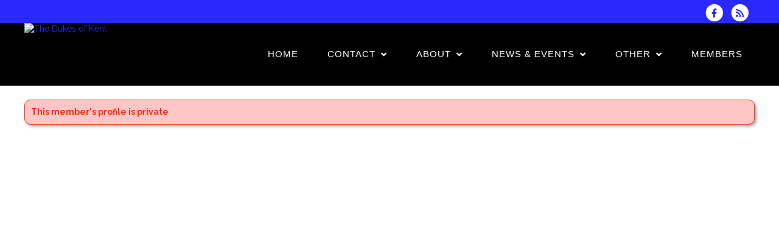

--- FILE ---
content_type: text/html; charset=UTF-8
request_url: https://www.dukesofkent.ca/dbpage.php?pg=view&dbase=members&id=120824
body_size: 5542
content:
<!DOCTYPE html>
<html class="avada-html-layout-wide avada-html-header-position-top" lang="en-CA" prefix="og: http://ogp.me/ns# fb: http://ogp.me/ns/fb#">

<head>

<meta http-equiv="X-UA-Compatible" content="IE=edge" />
<meta http-equiv="Content-Type" content="text/html; charset=utf-8"/>
<meta name="viewport" content="width=device-width, initial-scale=1" />

<title>The Dukes of Kent  - Peter Shute</title>



<link rel='stylesheet' href='/brostools/applications/singing/themes/Mercury/special/style.min.css'                 type='text/css' media='all' />
<link rel='stylesheet' href='/brostools/applications/singing/themes/Mercury/special/theme.min.css'                 type='text/css' media='all' />
<link rel='stylesheet' href='/brostools/applications/singing/themes/Mercury/special/avada_style.min.css'           type='text/css' media='all' />
<link rel='stylesheet' href='/brostools/applications/singing/themes/Mercury/special/tablepress-combined.min.css'   type='text/css' media='all' />
<link rel='stylesheet' href='/brostools/applications/singing/themes/Mercury/special/tablepress-responsive.min.css' type='text/css' media='all' />

<base href="https://www.dukesofkent.ca/" />
<link rel="canonical" href="https://www.dukesofkent.ca/dbpage.php?pg=view&dbase=members&id=120824" />
<script type="text/javascript" src="//ajax.googleapis.com/ajax/libs/jquery/1.8.3/jquery.min.js"></script>
<script type="text/javascript" src="/brostools/jquery/jqueryui/js/jquery-ui.js"></script>
<link rel="stylesheet" type="text/css" href="/brostools/jquery/jqueryui/css/jquery-ui.css" >
<script type="text/javascript" src="/brostools/jquery/prettyphoto/js/jquery.prettyPhoto.js"></script>
<link rel="stylesheet" type="text/css" href="/brostools/jquery/prettyphoto/css/prettyPhoto.css" >
<link rel="stylesheet" type="text/css" href="/brostools/special/brostools.css.php?ext=css&broscolour1=%232929fe&broscolour2=%23dddddd&broscolour3=%23444444&browser=CHROME" >
<link rel="stylesheet" href="https://cdnjs.cloudflare.com/ajax/libs/font-awesome/5.15.4/css/all.min.css" integrity="sha512-1ycn6IcaQQ40/MKBW2W4Rhis/DbILU74C1vSrLJxCq57o941Ym01SwNsOMqvEBFlcgUa6xLiPY/NS5R+E6ztJQ==" crossorigin="anonymous" referrerpolicy="no-referrer">
<script type="text/javascript" src="/brostools/special/customerror.js"></script>
<link rel="stylesheet" type="text/css" href="/brostools/applications/singing/special/styles.css.php?singingcolour1=%232929fe&singingcolour2=%23444444&devicetype=Computer&country=Canada&ispeak=0&peakbody=202&flavour=club&app=1&mp3s=4&attendance=1&assessments=0&stack=1&cart=1&xero=0&productions=0&forgroup=0&showsendemail=1&privacy=0&access=0&bbs=1&band=0&sharing=0&cameraclub=0&performance=1&showprezass=1&giftaid=0&conventions=1" >
<link rel="stylesheet" type="text/css" href="/brostools/applications/singing/themes/Mercury/special/styles.css.php?singingcolour1=%232929fe&singingcolour2=%23444444&devicetype=Computer&country=Canada&ispeak=0&peakbody=202&flavour=club&app=1&mp3s=4&attendance=1&assessments=0&stack=1&cart=1&xero=0&productions=0&forgroup=0&showsendemail=1&privacy=0&access=0&bbs=1&band=0&sharing=0&cameraclub=0&performance=1&showprezass=1&giftaid=0&conventions=1" >
 
 <style type="text/css">
 <!--
 html { font-size: 14px; }
 -->
 </style>
 
<script type="text/javascript" src="/brostools/applications/singing/special/anchor.js"></script>
 
 <style type="text/css">
 <!--
 .form_row_clubs_Region { display: none; }
 
 /* #13565 :: Make sure the banner images aren't covered by the header, and make sure the whole image is visible. */
 .hshome header.fusion-header-wrapper
 {
   position: sticky !important;
 }
 .hshome #wrapper
 {
   background-color: black !important;
 }
 .hshome .fusion-slider-container,
 .hshome .slides .background-image
 {
   height: calc(100vh - 165px) !important;
 }
 .hshome .tfs-slider .background-image {
   background-size: contain !important;
 }
 -->
 </style>
 
<script type="text/javascript" src="/brostools/applications/singing/themes/Mercury/special/jquery-migrate.min.js"></script>
<link rel="stylesheet" type="text/css" href="/brostools/applications/singing/themes/Mercury/special/fontsize_tweaks.css" >
<link rel="alternate" type="application/rss+xml" title="The Dukes of Kent - Events" href="https://www.dukesofkent.ca/dbaction.php?action=rss&dbase=events" />
<link rel="alternate" type="application/rss+xml" title="The Dukes of Kent - News" href="https://www.dukesofkent.ca/dbaction.php?action=rss&dbase=uploads" />

		<script type="text/javascript">
			$(document).ready(function()
			{
				$("a[rel^='prettyPhoto']").prettyPhoto
				({
					slideshow:			5000,
					autoplay_slideshow:	false,
					show_title:			false,
					theme:				'facebook', /* pp_default / light_rounded / dark_rounded / light_square / dark_square / facebook */
					deeplinking:		false,
					overlay_gallery:	false,
					social_tools:		false
				});
				
		$("a[rel='prettyPhoto'] > img").on("click", function (event)
		{
			event.stopPropagation();
			event.preventDefault();
			$(event.target).parent().off("click");
			$(event.target).parent().prettyPhoto(
			{
				slideshow:				5000,
				autoplay_slideshow:		false,
				show_title:				false,
				theme:					"facebook",
				deeplinking:			false,
				overlay_gallery:		false,
				social_tools:			false
			});
			$(event.target).parent().trigger("click");
		});
			
			});
		</script>
		   
		<script type="text/javascript">
			$(document).ready(function()
			{
				$(".broshelp").prepend('<i class="far fa-question-circle" style="padding-right: 0.5em"></i>').css(
				{
					"background-image":		"none",
					"text-indent":			"-0.8em"
				});
			});
		</script>
		   

<script type="text/javascript">
	var doc = document.documentElement;
	doc.setAttribute( 'data-useragent', navigator.userAgent );
</script>

</head>

<body class="page-template-default page page-id-585 fusion-image-hovers fusion-pagination-sizing fusion-button_size-medium fusion-button_type-flat fusion-button_span-no avada-image-rollover-circle-yes avada-image-rollover-yes avada-image-rollover-direction-center_horiz fusion-body ltr fusion-sticky-header no-tablet-sticky-header no-mobile-sticky-header no-mobile-slidingbar no-mobile-totop avada-has-rev-slider-styles fusion-disable-outline fusion-sub-menu-fade mobile-logo-pos-left layout-wide-mode avada-has-boxed-modal-shadow- layout-scroll-offset-full avada-has-zero-margin-offset-top fusion-top-header menu-text-align-center mobile-menu-design-classic fusion-show-pagination-text fusion-header-layout-v3 avada-responsive avada-footer-fx-none avada-menu-highlight-style-bottombar fusion-search-form-clean fusion-main-menu-search-overlay fusion-avatar-circle avada-sticky-shrinkage avada-dropdown-styles avada-blog-layout-grid avada-blog-archive-layout-grid avada-header-shadow-no avada-menu-icon-position-left avada-has-megamenu-shadow avada-has-breadcrumb-mobile-hidden avada-has-titlebar-bar_and_content avada-header-border-color-full-transparent avada-has-pagination-width_height avada-flyout-menu-direction-fade avada-ec-views-v1" >

<a class="skip-link screen-reader-text" href="#content">Skip to content</a>

<div id="hspage_view" class="pagelevel0 mode_light">
	<div class="fusion-sides-frame"></div>
	<div id="wrapper" class="fusion-wrapper">
		<div id="home" style="position:relative;top:-1px;"></div>
		<header class="fusion-header-wrapper">
			<div class="fusion-header-v3 fusion-logo-alignment fusion-logo-left fusion-sticky-menu- fusion-sticky-logo- fusion-mobile-logo-  fusion-mobile-menu-design-classic">
				<div class="fusion-secondary-header">
					<div class="fusion-row">
						<div class="fusion-alignleft">
							<div class="fusion-contact-info">
								
							</div>
						</div>
						<div class="fusion-alignright">
							<div class="fusion-social-links-header">
								<div id="header_social_icons"><a href="http://www.facebook.com/DukesOfKent" target="_blank">
		<span class="bros_fontawesome fa-stack fa-2x social_fontawesone_icon"  style="font-size: 1.2em; margin-right: 10px;" title="Visit us on Facebook">
		  <i class="fas fa-circle fa-stack-2x" style="color: white;"></i>
		  <i class="fab fa-facebook-f fa-stack-1x fa-inverse" style="color: #2929fe;"></i>
		</span>
		   </a><script type="text/javascript" src="/brostools/jquery/jqueryui/js/jquery-ui-timepicker-addon.js"></script>
<link rel="stylesheet" type="text/css" href="/brostools/jquery/jqueryui/css/jquery-ui-timepicker-addon.css" >
<script type="text/javascript" src="/brostools/jquery/jqueryui/js/jquery-ui-sliderAccess.js"></script>

		<script type="text/javascript">
			$(function()
			{
				$("#dialogdialog_link1").dialog
				({
					autoOpen:	false,
					modal:		true,
					width:		600
		 
					, buttons: [
			  
						{
							text:  "OK",
							click: function() { $(this).dialog("close"); }
						},
				  
					]
			  
				});

				$("#dialogdialog_link1").css("max-height", "500px").dialog(
				{
					"resize" : function()
					{
						$(this).css("max-height", "2000px");
					}
				});

				//
				//	Anything <A> that links away from the page, close the dialog on THIS page
				//
				$("#dialogdialog_link1 a[target='_blank']").click(function()
				{
					$("#dialogdialog_link1").dialog("close");
					return true;
				});
		 
				$("#dialog_link1").click(function(e)
				{
			  
					$("#dialogdialog_link1").dialog("open");
		  
					return false;
		  
				});
			  
			});
		</script>

		<div id="dialogdialog_link1" title="The Dukes of Kent&#039;s Subscribe to The Dukes of Kent RSS Feeds" style="display: none;">
		An RSS feed (or news feed) is a means by which you can stay informed about what's going on at The Dukes of Kent without having to regularly visit the website.<br />
		<br />
		To make use of an RSS feed, you need some "feed reader" (or "aggregator") software.  Most modern web browsers have feed readers built in.<br />
		<br />
		   The RSS feeds for The Dukes of Kent are listed below...<br /><br />The Dukes of Kent upcoming events:<br /><a href="https://www.dukesofkent.ca/dbaction.php?action=rss&dbase=events" target="_blank">https://www.dukesofkent.ca/dbaction.php?action=rss&dbase=events</a><br /><br />The Dukes of Kent news:<br /><a href="https://www.dukesofkent.ca/dbaction.php?action=rss&dbase=uploads" target="_blank">https://www.dukesofkent.ca/dbaction.php?action=rss&dbase=uploads</a><br /></div>
		  <a id="dialog_link1" href="#" class="footer_rss_icon" aria-label="Subscribe to The Dukes of Kent RSS Feeds" title="" aria-label="">
		<span class="bros_fontawesome fa-stack fa-2x social_fontawesone_icon"  style="font-size: 1.2em; margin-right: 10px;" title="Subscribe to The Dukes of Kent RSS Feeds">
		  <i class="fas fa-circle fa-stack-2x" style="color: white;"></i>
		  <i class="fas fa-rss fa-stack-1x fa-inverse" style="color: #2929fe;"></i>
		</span>
		   </a></div>
							</div>
						</div>
					</div>
				</div>
				<div class="fusion-header-sticky-height"></div>
				<div class="fusion-header menu_bar">
					<div class="fusion-row">
						<div class="fusion-logo">
							<a class="fusion-logo-link"  href="https://www.dukesofkent.ca"><img style="background-color: #000000;" width="386" height="120" src="commonfiles/dukesofkent/db_uploads/The_Dukes_of_Kent.png?ver=32618"   style="border-width: 0px; border-style: solid;" alt="The Dukes of Kent" title="The Dukes of Kent" loading="lazy" /></a>
							
						</div>

						
		<nav class="fusion-main-menu" aria-label="Main Menu">
			<ul id="menu-main-menu" class="fusion-menu">
				<li id="navlink_li_1" class="menu-item menu-item-type-custom"><a href="dbpage.php?pg=home" class="fusion-bottombar-highlight"><span class="menu-text">Home</span></a>
				</li>
				<li id="navlink_li_2" class="menu-item menu-item-type-custom"><a href="dbpage.php?pg=contact" class="fusion-bottombar-highlight"><span class="menu-text">Contact</span> <span class="fusion-caret"><i class="fusion-dropdown-indicator"></i></span></a>

					<ul class="sub-menu">
						<li id="navlink_li_188" class="menu-item menu-item-type-custom fusion-dropdown-submenu"><a href="dbpage.php?pg=contact" class="fusion-bottombar-highlight"><span>Contact Points</span></a></li>
						<li id="navlink_li_212" class="menu-item menu-item-type-custom fusion-dropdown-submenu"><a href="dbpage.php?pg=bookings" class="fusion-bottombar-highlight"><span>Book Us!</span></a></li>
						<li id="navlink_li_213" class="menu-item menu-item-type-custom fusion-dropdown-submenu"><a href="dbpage.php?pg=visit" class="fusion-bottombar-highlight"><span>Visit a Rehearsal</span></a></li>
						<li id="navlink_li_4" class="menu-item menu-item-type-custom fusion-dropdown-submenu"><a href="dbpage.php?pg=membership" class="fusion-bottombar-highlight"><span>Become a Member</span></a></li>
						<li id="navlink_li_214" class="menu-item menu-item-type-custom fusion-dropdown-submenu"><a href="dbpage.php?pg=quartets" class="fusion-bottombar-highlight"><span>Quartets</span></a></li>
						<li id="navlink_li_215" class="menu-item menu-item-type-custom fusion-dropdown-submenu"><a href="dbpage.php?pg=sponsorship" class="fusion-bottombar-highlight"><span>Sponsorship</span></a></li>

					</ul>
				</li>
				<li id="navlink_li_207" class="menu-item menu-item-type-custom"><a href="dbpage.php?pg=about" class="fusion-bottombar-highlight"><span class="menu-text">About</span> <span class="fusion-caret"><i class="fusion-dropdown-indicator"></i></span></a>

					<ul class="sub-menu">
						<li id="navlink_li_196" class="menu-item menu-item-type-custom fusion-dropdown-submenu"><a href="dbpage.php?pg=about" class="fusion-bottombar-highlight"><span>About The Dukes of Kent</span></a></li>
						<li id="navlink_li_253" class="menu-item menu-item-type-custom fusion-dropdown-submenu"><a href="dbpage.php?pg=history" class="fusion-bottombar-highlight"><span>History</span></a></li>
						<li id="navlink_li_216" class="menu-item menu-item-type-custom fusion-dropdown-submenu"><a href="dbpage.php?pg=listen" class="fusion-bottombar-highlight"><span>Have a Listen!</span></a></li>
						<li id="navlink_li_217" class="menu-item menu-item-type-custom fusion-dropdown-submenu"><a href="dbpage.php?pg=director" class="fusion-bottombar-highlight"><span>Musical Director</span></a></li>
						<li id="navlink_li_7" class="menu-item menu-item-type-custom fusion-dropdown-submenu"><a href="dbpage.php?pg=officers" class="fusion-bottombar-highlight"><span>Officers</span></a></li>
						<li id="navlink_li_218" class="menu-item menu-item-type-custom fusion-dropdown-submenu"><a href="dbpage.php?pg=ourmembers" class="fusion-bottombar-highlight"><span>Members</span></a></li>
						<li id="navlink_li_219" class="menu-item menu-item-type-custom fusion-dropdown-submenu"><a href="dbpage.php?pg=quartets" class="fusion-bottombar-highlight"><span>Quartets</span></a></li>
						<li id="navlink_li_226" class="menu-item menu-item-type-custom fusion-dropdown-submenu"><a href="dbpage.php?pg=pastevents" class="fusion-bottombar-highlight"><span>Past Performances</span></a></li>
						<li id="navlink_li_246" class="menu-item menu-item-type-custom fusion-dropdown-submenu"><a href="dbpage.php?pg=honour" class="fusion-bottombar-highlight"><span>Honour Roll</span></a></li>
						<li id="navlink_li_220" class="menu-item menu-item-type-custom fusion-dropdown-submenu"><a href="dbpage.php?pg=sponsors" class="fusion-bottombar-highlight"><span>Sponsors</span></a></li>

					</ul>
				</li>
				<li id="navlink_li_208" class="menu-item menu-item-type-custom"><a  class="fusion-bottombar-highlight"><span class="menu-text">News & Events</span> <span class="fusion-caret"><i class="fusion-dropdown-indicator"></i></span></a>

					<ul class="sub-menu">
						<li id="navlink_li_221" class="menu-item menu-item-type-custom fusion-dropdown-submenu"><a href="dbpage.php?pg=news" class="fusion-bottombar-highlight"><span>Latest News</span></a></li>
						<li id="navlink_li_61" class="menu-item menu-item-type-custom fusion-dropdown-submenu"><a href="dbpage.php?pg=evlist" class="fusion-bottombar-highlight"><span>Upcoming Events</span></a></li>
						<li id="navlink_li_222" class="menu-item menu-item-type-custom fusion-dropdown-submenu"><a href="dbpage.php?pg=photos" class="fusion-bottombar-highlight"><span>Photos</span></a></li>
						<li id="navlink_li_223" class="menu-item menu-item-type-custom fusion-dropdown-submenu"><a href="dbpage.php?pg=hsnewsletter" class="fusion-bottombar-highlight"><span>Newsletter</span></a></li>

					</ul>
				</li>
				<li id="navlink_li_209" class="menu-item menu-item-type-custom"><a  class="fusion-bottombar-highlight"><span class="menu-text">Other</span> <span class="fusion-caret"><i class="fusion-dropdown-indicator"></i></span></a>

					<ul class="sub-menu">
						<li id="navlink_li_224" class="menu-item menu-item-type-custom fusion-dropdown-submenu"><a href="dbpage.php?pg=links" class="fusion-bottombar-highlight"><span>Links</span></a></li>
						<li id="navlink_li_225" class="menu-item menu-item-type-custom fusion-dropdown-submenu"><a href="dbpage.php?pg=testimonials" class="fusion-bottombar-highlight"><span>Testimonials</span></a></li>
						<li id="navlink_li_269" class="menu-item menu-item-type-custom fusion-dropdown-submenu"><a href="dbpage.php?pg=merchandise" class="fusion-bottombar-highlight"><span>Merchandise</span></a></li>

					</ul>
				</li>
				<li id="navlink_li_206" class="menu-item menu-item-type-custom"><a href="dbpage.php?pg=membersonly" class="fusion-bottombar-highlight"><span class="menu-text">Members</span></a>
				</li>

			</ul>
		</nav>
		<nav class="fusion-mobile-nav-holder fusion-mobile-menu-text-align-left" aria-label="Main Menu Mobile"></nav>
		  
					</div>
				</div>
			</div>
			<div class="fusion-clearfix"></div>
		</header>

		

		<main id="main" class="clearfix width-100">
			<div class="fusion-row" style="max-width:100%;">
				<section id="content" class="full-width">
					<div id="post-10" class="post-10 page type-page status-publish hentry">
						<div class="post-content">
							<div class="fusion-fullwidth fullwidth-box fusion-builder-row-1 nonhundred-percent-fullwidth non-hundred-percent-height-scrolling"  style='background-color: rgba(255,255,255,0);padding-top:0px;padding-right:30px;padding-bottom:2%;padding-left:30px;margin-top: 1%;'>
								<div class="fusion-builder-row fusion-row ">

									<div id="mess1" class="bros_mess "><div class="bros_mess_internal">This member's profile is private</div></div>

								</div>
							</div>
						</div>
					</div>
				</section>
			</div>
		</main>
	</div>
</div>

<div class="footer_border_columns">
	
			<div class="fusion-fullwidth fullwidth-box fusion-builder-row-6 nonhundred-percent-fullwidth non-hundred-percent-height-scrolling fusion-equal-height-columns"  style="background-color: #000000;background-position: center center;background-repeat: no-repeat;padding-top:0px;padding-right:30px;padding-bottom:0px;padding-left:30px;">
				<div class="fusion-builder-row fusion-row ">
					<div  class="fusion-layout-column fusion_builder_column fusion_builder_column_1_3 fusion-builder-column-9 fusion-one-third fusion-column-first 1_3"  style="margin-top:0px;margin-bottom:6px;width:33.33%;width:calc(33.33% - ( ( 4% + 4% ) * 0.3333 ) );margin-right: 4%;">
						<div class="fusion-column-wrapper" style="padding: 0px 0px 0px 0px;background-position:left top;background-repeat:no-repeat;-webkit-background-size:cover;-moz-background-size:cover;-o-background-size:cover;background-size:cover;"   data-bg-url="">
							<div class="fusion-column-content-centered">
								<div class="fusion-column-content">
									<div class="fusion-text whitetextfooter">
										Copyright &copy; 2026 The Dukes of Kent
									</div>
								</div>
							</div>
							<div class="fusion-clearfix"></div>
						</div>
					</div>
					<div  class="fusion-layout-column fusion_builder_column fusion_builder_column_1_3 fusion-builder-column-10 fusion-one-third 1_3"  style="margin-top:0px;margin-bottom:6px;width:33.33%;width:calc(33.33% - ( ( 4% + 4% ) * 0.3333 ) );margin-right: 4%;">
						<div class="fusion-column-wrapper" style="padding: 0px 0px 0px 0px;background-position:left top;background-repeat:no-repeat;-webkit-background-size:cover;-moz-background-size:cover;-o-background-size:cover;background-size:cover;"   data-bg-url="">
							<div class="fusion-sep-clear"></div>
							<div class="fusion-separator fusion-full-width-sep sep-none" style="margin-left: auto;margin-right: auto;margin-top:15px;"></div>
							<div class="aligncenter">
								<div class="fusion-social-links">
									<div class="fusion-social-networks boxed-icons">
										<div class="fusion-social-networks-wrapper">
										<a href="http://www.facebook.com/DukesOfKent" target="_blank">
		<span class="bros_fontawesome fa-stack fa-2x social_fontawesone_icon"  style="font-size: 1.2em; margin-right: 10px;" title="Visit us on Facebook">
		  <i class="fas fa-circle fa-stack-2x" style="color: #2929fe;"></i>
		  <i class="fab fa-facebook-f fa-stack-1x fa-inverse" style="color: white;"></i>
		</span>
		   </a>
		<script type="text/javascript">
			$(function()
			{
				$("#dialogdialog_link2").dialog
				({
					autoOpen:	false,
					modal:		true,
					width:		600
		 
					, buttons: [
			  
						{
							text:  "OK",
							click: function() { $(this).dialog("close"); }
						},
				  
					]
			  
				});

				$("#dialogdialog_link2").css("max-height", "500px").dialog(
				{
					"resize" : function()
					{
						$(this).css("max-height", "2000px");
					}
				});

				//
				//	Anything <A> that links away from the page, close the dialog on THIS page
				//
				$("#dialogdialog_link2 a[target='_blank']").click(function()
				{
					$("#dialogdialog_link2").dialog("close");
					return true;
				});
		 
				$("#dialog_link2").click(function(e)
				{
			  
					$("#dialogdialog_link2").dialog("open");
		  
					return false;
		  
				});
			  
			});
		</script>

		<div id="dialogdialog_link2" title="The Dukes of Kent&#039;s Subscribe to The Dukes of Kent RSS Feeds" style="display: none;">
		An RSS feed (or news feed) is a means by which you can stay informed about what's going on at The Dukes of Kent without having to regularly visit the website.<br />
		<br />
		To make use of an RSS feed, you need some "feed reader" (or "aggregator") software.  Most modern web browsers have feed readers built in.<br />
		<br />
		   The RSS feeds for The Dukes of Kent are listed below...<br /><br />The Dukes of Kent upcoming events:<br /><a href="https://www.dukesofkent.ca/dbaction.php?action=rss&dbase=events" target="_blank">https://www.dukesofkent.ca/dbaction.php?action=rss&dbase=events</a><br /><br />The Dukes of Kent news:<br /><a href="https://www.dukesofkent.ca/dbaction.php?action=rss&dbase=uploads" target="_blank">https://www.dukesofkent.ca/dbaction.php?action=rss&dbase=uploads</a><br /></div>
		  <a id="dialog_link2" href="#" class="footer_rss_icon" aria-label="Subscribe to The Dukes of Kent RSS Feeds" title="" aria-label="">
		<span class="bros_fontawesome fa-stack fa-2x social_fontawesone_icon"  style="font-size: 1.2em; margin-right: 10px;" title="Subscribe to The Dukes of Kent RSS Feeds">
		  <i class="fas fa-circle fa-stack-2x" style="color: #2929fe;"></i>
		  <i class="fas fa-rss fa-stack-1x fa-inverse" style="color: white;"></i>
		</span>
		   </a>
										</div>
									</div>
								</div>
							</div>
							<div class="fusion-clearfix"></div>
						</div>
					</div>
					<div  class="fusion-layout-column fusion_builder_column fusion_builder_column_1_3 fusion-builder-column-11 fusion-one-third fusion-column-last 1_3"  style="margin-top:0px;margin-bottom:6px;width:33.33%;width:calc(33.33% - ( ( 4% + 4% ) * 0.3333 ) );">
						<div class="fusion-column-wrapper" style="padding: 0px 0px 0px 0px;background-position:left top;background-repeat:no-repeat;-webkit-background-size:cover;-moz-background-size:cover;-o-background-size:cover;background-size:cover;"   data-bg-url="">
							<div class="fusion-column-content-centered">
								<div class="fusion-column-content">
									<div class="fusion-text whitetextfooter" style="text-align: right;">
										<span id="harmonysitepowerfooter"><a href="https://www.harmonysite.com" target="_blank">Powered by HarmonySite</a></span>&nbsp; 
									</div>
								</div>
							</div>
							<div class="fusion-clearfix"></div>
						</div>
					</div>
				</div>
			</div>
			   
	<div id="hiddenlogin"></div>
</div>

<div id="hs_logo">
	<a href="https://www.harmonysite.com" target="_blank"><img width="250" src="/brostools/applications/singing/images/harmonysite.png"   style="border-width: 0px; border-style: solid;" alt="Powered by HarmonySite" title="Powered by HarmonySite" loading="lazy" /></a><div id="hsprivacy_links"><a href="dbpage.php?pg=webprivacy">The Dukes of Kent Privacy Policy</a> | <a href="https://harmonysite.freshdesk.com/support/solutions/articles//43000482706-harmonysite-virtual-creations-data-protection-policy" target="_blank">HarmonySite Data Protection Policy</a></div>
</div>

<div class="fusion-top-frame"></div>
<div class="fusion-bottom-frame"></div>
<div class="fusion-boxed-shadow"></div>
<a class="fusion-one-page-text-link fusion-page-load-link"></a>
<div class="avada-footer-scripts">
	<script type='text/javascript' src='/brostools/applications/singing/themes/Mercury/special/fusion.min.js'></script>
	<script type='text/javascript' src='/brostools/applications/singing/themes/Mercury/special/wp-embed.min.js'></script>
</div>



</body>
</html>


--- FILE ---
content_type: text/css;charset=UTF-8
request_url: https://www.dukesofkent.ca/brostools/applications/singing/themes/Mercury/special/styles.css.php?singingcolour1=%232929fe&singingcolour2=%23444444&devicetype=Computer&country=Canada&ispeak=0&peakbody=202&flavour=club&app=1&mp3s=4&attendance=1&assessments=0&stack=1&cart=1&xero=0&productions=0&forgroup=0&showsendemail=1&privacy=0&access=0&bbs=1&band=0&sharing=0&cameraclub=0&performance=1&showprezass=1&giftaid=0&conventions=1
body_size: 84256
content:

@import url(//fonts.googleapis.com/css?family=Raleway:400,500,700,800);

.singingcolor1
{
	color:		#2929fe;
}
.singingcolor2
{
	color:		#444444;
}

/* ==========================================================================
   1. Reset default styles
   ========================================================================== */

html,body,div,span,applet,object,iframe,h1,h2,h3,h4,h5,h6,a,abbr,acronym,address,big,cite,code,del,dfn,em,font,ins,kbd,q,s,samp,small,strike,strong,sub,sup,tt,var,b,u,i,center,dl,dt,dd,fieldset,form,label,legend,caption
{
	background: transparent;
	border: 0;
	margin: 0;
	padding: 0;
	vertical-align: baseline;
	outline: none;
}

article, aside, details, figcaption, figure, footer, header, hgroup, nav, section
{
	display: block;
}

blockquote
{
	quotes: none;
}

blockquote:before,blockquote:after
{
	content: '';
	content: none;
}

del
{
	text-decoration: line-through;
}

/* ==========================================================================
   2. General styles
   ========================================================================== */

html
{
	height: 100%;
	margin: 0px !important;
    overflow-x:hidden;
    overflow-y:scroll
}
html.no-overflow-y
{
    overflow-y:hidden
}

html, body, td, th, input, textarea, select, option, caption, legend
{
    font:		14px/20px Raleway,Arial,Helvetica,sans-serif;
    color:		#444;
	-webkit-font-smoothing: antialiased;
}

#mainbody
{
    margin:0;
	background-color: white;
	overflow-y: scroll;
	overflow-x: hidden !important;
    min-width:320px;
}

body
{
	line-height:	1.4em;
}

td, th
{
	line-height:	1.6em;
}

h1, h2, h3, h4
{
    font-weight:	normal;
}

h1
{
	font-size: 40px;
	line-height: 1.3em;
	letter-spacing: 3px;
	font-weight: 400;
	text-transform: uppercase;
}

h2 {
	font-size: 32px;
	line-height: 1.2em;
	letter-spacing: 1px;
	margin-bottom: 10px;
}

h3 {
	font-size: 20px;
	line-height: 1.2em;
	font-weight: 700;
	margin-bottom:  8px;
}

h4 {
	font-size: 14px;
	line-height: 1.3em;
	letter-spacing: 1px;
	font-weight: 700;
}


#comment-input:after{
    content:"";
    display:table;
    clear:both
}
#comment-input input{
    float:left;
    margin-right:1%;
    padding-left:15px;
    padding-right:15px;
    width:32.666666%;
    min-width:28%;
    font-size:13px;
    color:#747474;
    border:1px solid #d2d2d2
}
#comment-input input:last-child{
    margin-right:0
}
#comment-textarea{
    margin-bottom:10px
}
#comment-textarea.fusion-contact-comment-below{
    margin-top:10px;
    margin-bottom:0
}
#comment-textarea textarea{
    padding:12px 15px;
    width:100%;
    height:150px;
    font-size:13px;
    color:#747474;
    border:1px solid #d2d2d2
}
.fusion-contact-form{
    line-height:normal
}
.fusion-contact-form #comment-submit-container{
    margin-top:20px;
    margin-bottom:0
}
.fusion-contact-form .grecaptcha-badge{
    z-index:100000
}
.fusion-contact-form .fusion-hide-recaptcha-badge{
    display:none
}
.fusion-contact-form .fusion-comment-privacy-checkbox-wrapper{
    display:-ms-flexbox;
    display:flex;
    -ms-flex-align:baseline;
    align-items:baseline;
    margin:20px 0;
    font-size:13px
}
.fusion-contact-form .fusion-comment-privacy-checkbox{
    margin:0 10px 0 0
}
.fusion-contact-form #comment-recaptcha{
    margin-top:13px
}
.fusion-faqs-wrapper{
    display:none
}
.fusion-faq-post{
    position:relative
}
.fusion-faq-shortcode .fusion-accordian .fusion-toggle-icon-unboxed .panel-title a .fa-fusion-box{
    background-color:transparent!important
}
.fusion-faq-shortcode .fusion-accordian .fusion-toggle-icon-unboxed .panel-title a:hover .fa-fusion-box{
    background-color:transparent!important
}
body .portfolio-grid{
    margin-bottom:80px
}
.fusion-portfolio-wrapper{
    display:block
}
.fusion-portfolio-post{
    float:left
}
.fusion-portfolio-post .fusion-image-wrapper{
    opacity:0
}
.fusion-portfolio-one .fusion-portfolio-post{
    overflow:hidden;
    float:none;
    width:100%
}
.fusion-portfolio-two .fusion-portfolio-post{
    width:50%
}
.fusion-portfolio-three .fusion-portfolio-post{
    width:33.3333%;
    width:calc(100% / 3)
}
.fusion-portfolio-four .fusion-portfolio-post{
    width:25%
}
.fusion-portfolio-five .fusion-portfolio-post{
    width:20%
}
.fusion-portfolio-six .fusion-portfolio-post{
    width:16.6666%;
    width:calc(100% / 6)
}
.fusion-portfolio-post>.fusion-separator{
    margin:40px 0
}
.fusion-portfolio-content{
    margin-top:20px
}
.fusion-portfolio-content h2{
    margin:0 0 1px!important;
    padding:0
}
.fusion-portfolio-content .fusion-portfolio-meta{
    margin:0 0 10px;
    padding:0;
    font-weight:400;
    font-size:13px
}
.fusion-portfolio-content p{
    margin:0 0 20px
}
.fusion-portfolio-content p:last-child{
    margin-bottom:0
}
.fusion-portfolio .fusion-content-sep{
    margin-bottom:20px
}
.fusion-portfolio .fusion-separator{
    margin-top:40px
}
.fusion-portfolio #infscr-loading{
    bottom:-29px
}
.fusion-portfolio .loading-container{
    display:none
}
.fusion-portfolio-content-wrapper{
    opacity:0
}
.fusion-portfolio-content-wrapper .fusion-portfolio-content{
    margin-bottom:20px
}
.fusion-portfolio-content-wrapper .fusion-image-wrapper{
    opacity:1
}
.fusion-portfolio-boxed .fusion-portfolio-content-wrapper{
    padding:0;
    border:1px solid #e9eaee;
    border-bottom-width:3px
}
.fusion-portfolio-boxed .fusion-portfolio-content{
    margin:0;
    padding:25px
}
.fusion-portfolio-one .fluid-width-video-wrapper{
    position:static
}
.fusion-portfolio-one .fusion-image-wrapper{
    margin-bottom:15px
}
.fusion-portfolio-one .fusion-portfolio-content{
    margin-bottom:0
}
.fusion-portfolio-one .fusion-portfolio-buttons{
    margin:20px -15px 0
}
.fusion-portfolio-one .fusion-portfolio-buttons .fusion-button{
    margin:0 15px 15px
}
.fusion-portfolio-one .fusion-portfolio-buttons-full{
    margin-left:0;
    margin-right:0
}
.fusion-portfolio-one .fusion-portfolio-buttons-full .fusion-button{
    margin:5px 0
}
.fusion-portfolio-text-floated .fusion-image-wrapper{
    display:inline-block;
    -ms-flex-negative:1;
    flex-shrink:1;
    margin:0;
    padding:0 12.5px;
    max-width:540px;
    width:100%
}
.fusion-portfolio-text-floated .fusion-portfolio-content{
    margin-top:0
}
.portfolio-one-text .portfolio-item .image{
    width:100%;
    height:100%;
    float:none;
    margin-right:0
}
.portfolio-one-sidebar .portfolio-item .image{
    float:none
}
.portfolio-infinite .isotope{
    overflow:visible!important
}
.fusion-portfolio-gallery-hidden{
    display:none
}
.fusion-portfolio-equal-heights .fusion-portfolio-post{
    display:-ms-inline-flexbox;
    display:inline-flex
}
.fusion-portfolio-equal-heights .fusion-portfolio-content-wrapper{
    overflow:hidden;
    width:100%
}
.fusion-project-details-tb h3,.project-content h3{
    font-size:13px;
    line-height:17px;
    color:#333;
    margin:0 0 28px
}
.fusion-project-details-tb .project-description,.project-content .project-description{
    float:left;
    width:74.4681%
}
.fusion-project-details-tb .project-description p,.project-content .project-description p{
    margin-top:0
}
.fusion-project-details-tb .project-info,.project-content .project-info{
    float:right;
    width:23.4043%
}
.fusion-project-details-tb .project-info .project-info-box,.project-content .project-info .project-info-box{
    border-bottom:1px solid #e7e6e6;
    padding-bottom:15px;
    margin-bottom:15px;
    overflow:hidden
}
.fusion-project-details-tb .project-info h4,.project-content .project-info h4{
    color:#333;
    margin:0 5px 0 0;
    float:left;
    width:110px
}
.with-sidebar .fusion-project-details-tb .project-info h4,.with-sidebar .project-content .project-info h4{
    display:block;
    width:100%;
    margin-bottom:5px
}
.fusion-project-details-tb .project-info .project-terms,.project-content .project-info .project-terms{
    float:left
}
.fusion-project-details-tb::after{
    content:" ";
    clear:both;
    display:table
}
.fusion-project-details-tb .project-info{
    float:right;
    width:100%
}
.portfolio-full.with-sidebar .project-info{
    float:left
}
.portfolio-full.with-sidebar .project-description{
    float:right;
    width:72.5%
}
.portfolio-half .flexslider:not(.tfs-slider){
    width:65.9574%;
    float:left
}
.portfolio-half .project-content{
    width:31.9149%;
    float:right
}
.portfolio-half .project-description{
    width:100%;
    margin-bottom:50px
}
.portfolio-half .project-description .flexslider:not(.tfs-slider){
    width:auto
}
.portfolio-half .project-info{
    width:100%
}
.portfolio-sep{
    clear:both;
    display:block
}
.portfolio-half .portfolio-sep{
    margin-bottom:50px
}
.project-info-box span{
    float:left
}
.portfolio-full .flexslider{
    margin-bottom:70px
}
.portfolio-grid .portfolio-tabs{
    margin-top:0
}
.portfolio-grid.portfolio-one .portfolio-item:last-child{
    margin-bottom:0
}
.portfolio-grid.portfolio-one .image{
    width:100%;
    float:none
}
.fusion-portfolio-layout-masonry .fusion-portfolio-content-wrapper,.fusion-portfolio.fusion-portfolio-masonry .fusion-portfolio-content-wrapper{
    position:relative
}
.fusion-portfolio-layout-masonry.fusion-portfolio-two.fusion-masonry-has-vertical .fusion-element-landscape,.fusion-portfolio.fusion-portfolio-masonry.fusion-portfolio-two.fusion-masonry-has-vertical .fusion-element-landscape{
    width:100%
}
.fusion-portfolio-layout-masonry.fusion-portfolio-three.fusion-masonry-has-vertical .fusion-element-landscape,.fusion-portfolio.fusion-portfolio-masonry.fusion-portfolio-three.fusion-masonry-has-vertical .fusion-element-landscape{
    width:66.6666%
}
.fusion-portfolio-layout-masonry.fusion-portfolio-four.fusion-masonry-has-vertical .fusion-element-landscape,.fusion-portfolio.fusion-portfolio-masonry.fusion-portfolio-four.fusion-masonry-has-vertical .fusion-element-landscape{
    width:50%
}
.fusion-portfolio-layout-masonry.fusion-portfolio-five.fusion-masonry-has-vertical .fusion-element-landscape,.fusion-portfolio.fusion-portfolio-masonry.fusion-portfolio-five.fusion-masonry-has-vertical .fusion-element-landscape{
    width:40%
}
.fusion-portfolio-layout-masonry.fusion-portfolio-six.fusion-masonry-has-vertical .fusion-element-landscape,.fusion-portfolio.fusion-portfolio-masonry.fusion-portfolio-six.fusion-masonry-has-vertical .fusion-element-landscape{
    width:33.3333%
}
.fusion-masonry-element-container>a>img,.fusion-masonry-element-container>img{
    display:none
}
.fusion-portfolio-text.fusion-portfolio-layout-masonry.fusion-portfolio-rollover .fusion-portfolio-content,.fusion-portfolio-text.fusion-portfolio-masonry.fusion-portfolio-rollover .fusion-portfolio-content{
    transition:all .3s ease
}
.fusion-portfolio-text.fusion-portfolio-layout-masonry.fusion-portfolio-rollover .fusion-portfolio-post .fusion-portfolio-content-wrapper,.fusion-portfolio-text.fusion-portfolio-masonry.fusion-portfolio-rollover .fusion-portfolio-post .fusion-portfolio-content-wrapper{
    overflow:hidden
}
.fusion-portfolio-text.fusion-portfolio-layout-masonry.fusion-portfolio-rollover .fusion-portfolio-post .fusion-portfolio-content-wrapper:hover .fusion-portfolio-content,.fusion-portfolio-text.fusion-portfolio-masonry.fusion-portfolio-rollover .fusion-portfolio-post .fusion-portfolio-content-wrapper:hover .fusion-portfolio-content{
    transition:all .3s ease;
    transform:translateY(105%)
}
.fusion-portfolio-element .fusion-load-more-button.fusion-portfolio-button{
    background-color:rgba(242,243,245,0.7);
    color:#212934
}
.fusion-portfolio-element .fusion-load-more-button.fusion-portfolio-button:hover{
    background-color:#f2f3f5;
    color:#212934
}
.fusion-privacy-element .fusion-privacy-form ul{
    list-style:none;
    margin:0 0 20px 0;
    padding:0
}
.fusion-privacy-element .fusion-privacy-form-floated ul li{
    display:inline-block;
    margin-right:20px
}
@font-face{
    font-family:;
    src:;
    font-weight: normal;
    font-style: normal;
    font-display: block;
}
.avada-html-layout-boxed,.avada-html-layout-boxed body,.avada-html-layout-boxed body.custom-background,html:not(.avada-html-layout-boxed):not(.avada-html-layout-framed),html:not(.avada-html-layout-boxed):not(.avada-html-layout-framed) body{
    background-color:#ffffff;
    background-blend-mode:normal
}
.avada-html-has-bg-image .avada-has-bg-image-full.layout-boxed-mode.layout-scroll-offset-framed .fusion-bottom-frame,.avada-html-has-bg-image .avada-has-bg-image-full.layout-boxed-mode.layout-scroll-offset-framed .fusion-sides-frame,.avada-html-has-bg-image .avada-has-bg-image-full.layout-boxed-mode.layout-scroll-offset-framed .fusion-top-frame,.avada-html-has-bg-image .avada-has-bg-image-full:not(.layout-boxed-mode),.avada-html-has-bg-image .avada-has-bg-image-full:not(.layout-scroll-offset-framed){
    background-attachment:fixed;
    background-size:cover;
    background-position:center center
}
.layout-boxed-mode.layout-scroll-offset-framed .fusion-bottom-frame,.layout-boxed-mode.layout-scroll-offset-framed .fusion-sides-frame,.layout-boxed-mode.layout-scroll-offset-framed .fusion-top-frame{
    background-color:#ffffff;
    background-blend-mode:normal;
    background-image:none
}
.avada-html-has-bg-image .layout-boxed-mode.layout-scroll-offset-framed.avada-has-bg-image-full .fusion-bottom-frame{
    background-position:0 calc((100vh - 0px) * -1)
}
.avada-html-has-bg-image .layout-boxed-mode.layout-scroll-offset-framed.avada-has-bg-image-full.admin-bar .fusion-bottom-frame{
    background-position:0 calc((100vh - 0px - 32px) * -1)
}
@media screen and (max-width:782px){
    .avada-html-has-bg-image .layout-boxed-mode.layout-scroll-offset-framed.avada-has-bg-image-full.admin-bar .fusion-bottom-frame{
        background-position:0 calc((100vh - 0px - 46px) * -1)
    }
}
body{
    background-image:none;
    background-repeat:no-repeat
}
#main,.fusion-separator .icon-wrapper,.layout-boxed-mode #main,.layout-boxed-mode.avada-footer-fx-sticky .above-footer-wrapper,.layout-boxed-mode.avada-footer-fx-sticky-with-parallax-bg-image .above-footer-wrapper,.layout-wide-mode #main,.layout-wide-mode #wrapper,body,html,html body.custom-background{
    background-color:#ffffff
}
.quicktags-toolbar input{
    background:linear-gradient(to top,#ffffff,#f2f2f2) #3e3e3e
}
#main,.wrapper_blank #main{
    background-image:none;
    background-repeat:no-repeat
}
#main.full-bg,.wrapper_blank #main.full-bg{
    background-attachment:fixed;
    background-position:center center;
    background-size:cover
}
.avada-content-bg-not-opaque #main,.avada-content-bg-not-opaque #wrapper,.avada-content-bg-not-opaque .bbp-arrow,.avada-content-bg-not-opaque .fusion-separator .icon-wrapper{
    background-blend-mode:overlay
}
html.avada-has-page-background-pattern{
    background-image:url("http://harmony.2483development.com.au/wp-content/themes/Avada/assets/images/patterns/pattern1.png");
    background-repeat:repeat
}
#side-header,#side-header .side-header-background-color,#side-header .side-header-background-image,#side-header .side-header-border{
    width:280px
}
body.side-header-left #side-header .fusion-main-menu .fusion-custom-menu-item-contents,body.side-header-left #side-header .fusion-main-menu>ul>li>ul{
    left:calc(280px - 1px)
}
body.side-header-left #side-header #nav .cart-contents,body.side-header-left #side-header #nav .login-box,body.side-header-left #side-header #nav .main-nav-search-form,body.side-header-left #side-header #nav>ul>li>ul{
    left:calc(280px - 1px)
}
body.side-header-left.layout-boxed-mode #side-header{
    left:auto;
    margin-left:calc((280px) * -1)
}
.side-header-left .fusion-footer-parallax,body.side-header-left #wrapper{
    margin-left:280px
}
.rtl.avada-footer-fx-sticky.side-header-left.layout-boxed-mode #boxed-wrapper #side-header{
    margin-left:calc((280px)/ -2)
}
.side-header-left.layout-boxed-mode .fusion-footer-parallax{
    padding-left:280px
}
.side-header-right .layout-boxed-mode .fusion-footer-parallax{
    padding-right:280px
}
.header_border_color_stroke{
    stroke:rgba(226,226,226,0)
}
#side-header .fusion-main-menu>ul>li>a,.fusion-header-v2 .fusion-header,.fusion-header-v3 .fusion-header,.fusion-header-v4 .fusion-header,.fusion-header-v5 .fusion-header,.fusion-mobile-menu-design-modern .fusion-secondary-header .fusion-alignleft,.fusion-mobile-menu-sep,.fusion-secondary-header,.fusion-secondary-main-menu{
    border-bottom-color:rgba(226,226,226,0)
}
#side-header .fusion-main-menu>ul>li>a,#side-header .fusion-secondary-menu-search-inner,.fusion-mobile-menu-design-modern .fusion-secondary-header .fusion-alignleft{
    border-top-color:rgba(226,226,226,0)
}
#side-header .side-header-border{
    border-color:rgba(226,226,226,0)
}
.fusion-secondary-header
{
    background-color:#2929fe;
	padding: 1px 0;
}
.fusion-header-tagline{
    font-size:16px;
    color:#747474
}
.fusion-is-sticky .fusion-arrow-svg svg path{
    fill:#000000
}
.fusion-body .fusion-is-sticky.fusion-header-wrapper .fusion-header,.fusion-body .fusion-is-sticky.fusion-header-wrapper .fusion-secondary-main-menu{
    background-color:#000000
}
.fusion-is-sticky .fusion-main-menu .fusion-main-menu-icon:after,.fusion-is-sticky .fusion-main-menu .fusion-widget-cart-counter>a:before,.fusion-is-sticky .fusion-main-menu>ul>li>a,.fusion-is-sticky .fusion-main-menu>ul>li>a .fusion-menu-description{
    color:#ffffff
}
.side-header-right .fusion-footer-parallax,body.side-header-right #wrapper{
    margin-right:280px
}
#side-header .fusion-main-menu>ul>li>a,#side-header .side-header-content,.fusion-header-wrapper .fusion-row{
    padding-left:0px;
    padding-right:0px
}
.fusion-header .fusion-row,.side-header-wrapper{
    padding-top:0px;
    padding-bottom:0px
}
.side-header-left .fusion-main-menu>ul>li>a>.fusion-caret{
    right:0px
}
.side-header-right .fusion-main-menu>ul>li>a>.fusion-caret{
    left:0px
}
.avada-header-shadow-no .fusion-is-sticky:after,.avada-header-shadow-no .fusion-is-sticky:before{
    display:none
}
.layout-wide-mode.avada-has-pagetitle-100-width.avada-has-header-100-width .fusion-page-title-row{
    padding-left:0px;
    padding-right:0px
}
.layout-wide-mode.avada-has-header-100-width .fusion-header-wrapper .fusion-row{
    max-width:100%
}
.avada-menu-highlight-style-arrow.fusion-top-header .fusion-arrow-highlight .fusion-arrow-svg{
    bottom:calc((12px) * -1)
}
.avada-menu-highlight-style-arrow.fusion-top-header.fusion-header-layout-v2:not(.avada-header-border-color-full-transparent) .fusion-arrow-svg svg,.avada-menu-highlight-style-arrow.fusion-top-header.fusion-header-layout-v3:not(.avada-header-border-color-full-transparent) .fusion-arrow-svg svg,.avada-menu-highlight-style-arrow.fusion-top-header.fusion-header-layout-v4:not(.avada-header-border-color-full-transparent) .fusion-arrow-svg svg,.avada-menu-highlight-style-arrow.fusion-top-header.fusion-header-layout-v5:not(.avada-header-border-color-full-transparent) .fusion-arrow-svg svg{
    margin-top:-1px;
    display:block
}
.avada-menu-highlight-style-arrow.fusion-top-header.fusion-header-layout-v2.avada-header-border-color-full-transparent .fusion-arrow-svg svg,.avada-menu-highlight-style-arrow.fusion-top-header.fusion-header-layout-v3.avada-header-border-color-full-transparent .fusion-arrow-svg svg,.avada-menu-highlight-style-arrow.fusion-top-header.fusion-header-layout-v4.avada-header-border-color-full-transparent .fusion-arrow-svg svg,.avada-menu-highlight-style-arrow.fusion-top-header.fusion-header-layout-v5.avada-header-border-color-full-transparent .fusion-arrow-svg svg{
    margin-top:1px
}
.avada-menu-highlight-style-arrow.fusion-top-header.fusion-header-layout-v2.avada-header-border-color-full-transparent.avada-sticky-shrinkage .fusion-is-sticky .fusion-arrow-svg svg,.avada-menu-highlight-style-arrow.fusion-top-header.fusion-header-layout-v3.avada-header-border-color-full-transparent.avada-sticky-shrinkage .fusion-is-sticky .fusion-arrow-svg svg,.avada-menu-highlight-style-arrow.fusion-top-header.fusion-header-layout-v4.avada-header-border-color-full-transparent.avada-sticky-shrinkage .fusion-is-sticky .fusion-arrow-svg svg,.avada-menu-highlight-style-arrow.fusion-top-header.fusion-header-layout-v5.avada-header-border-color-full-transparent.avada-sticky-shrinkage .fusion-is-sticky .fusion-arrow-svg svg{
    margin-top:0
}
.avada-header-color-not-opaque .avada-menu-highlight-style-arrow.fusion-top-header.fusion-header-layout-v4:not(.avada-header-border-color-full-transparent) .fusion-arrow-svg svg,.avada-header-color-not-opaque .avada-menu-highlight-style-arrow.fusion-top-header.fusion-header-layout-v5:not(.avada-header-border-color-full-transparent) .fusion-arrow-svg svg{
    margin-top:-1px;
    display:block
}
.avada-menu-highlight-style-background:not(.fusion-header-layout-v6) .fusion-is-sticky .fusion-main-menu>ul>li>a{
    padding-left:calc((35px)/ 2);
    padding-right:calc((35px)/ 2)
}
body:not(.avada-menu-highlight-style-background) .fusion-is-sticky .fusion-main-menu>ul>li:not(:last-child){
    padding-right:35px
}
.rtl .fusion-is-sticky .fusion-header-v1 .fusion-main-menu>ul>li,.rtl .fusion-is-sticky .fusion-header-v2 .fusion-main-menu>ul>li,.rtl .fusion-is-sticky .fusion-header-v3 .fusion-main-menu>ul>li,.rtl .fusion-is-sticky .fusion-header-v7 .fusion-main-menu>ul>li{
    padding-left:35px
}
.rtl:not(.avada-menu-highlight-style-background) .fusion-is-sticky .fusion-main-menu>ul>li:not(:first-child){
    padding-left:35px
}
.avada-responsive.avada-has-logo-background.fusion-top-header.fusion-header-layout-v7:not(.avada-menu-highlight-style-background) .fusion-is-sticky .fusion-header .fusion-logo-background{
    margin-right:35px
}
.avada-menu-icon-position-left.avada-sticky-shrinkage .fusion-is-sticky .fusion-main-menu>ul>li>a>.fusion-megamenu-icon,.avada-menu-icon-position-right.avada-sticky-shrinkage .fusion-is-sticky .fusion-main-menu>ul>li>a>.fusion-megamenu-icon{
    font-size:14px
}
.avada-menu-icon-position-bottom.avada-sticky-shrinkage .fusion-is-sticky .fusion-main-menu>ul>li>a .fusion-megamenu-icon,.avada-menu-icon-position-top.avada-sticky-shrinkage .fusion-is-sticky .fusion-main-menu>ul>li>a .fusion-megamenu-icon{
    display:none
}
.avada-menu-icon-position-bottom:not(.fusion-top-header) .fusion-main-menu .fusion-flex-link,.avada-menu-icon-position-top:not(.fusion-top-header) .fusion-main-menu .fusion-flex-link{
    line-height:1
}
body:not(.fusion-header-layout-v6) .fusion-is-sticky .fusion-main-menu>ul>li>a{
    font-size:14px
}
.side-header-left #side-header .fusion-main-menu>ul>li.current-menu-ancestor>a,.side-header-left #side-header .fusion-main-menu>ul>li.current-menu-item>a{
    border-right-width:0
}
.side-header-right #side-header .fusion-main-menu>ul>li.current-menu-ancestor>a,.side-header-right #side-header .fusion-main-menu>ul>li.current-menu-item>a{
    border-left-width:0
}
.avada-menu-highlight-style-bar:not(.fusion-header-layout-v6).side-header-left #side-header .fusion-main-menu>ul>li.current-menu-ancestor>a,.avada-menu-highlight-style-bar:not(.fusion-header-layout-v6).side-header-left #side-header .fusion-main-menu>ul>li.current-menu-item>a,.avada-menu-highlight-style-bottombar:not(.fusion-header-layout-v6).side-header-left #side-header .fusion-main-menu>ul>li.current-menu-ancestor>a,.avada-menu-highlight-style-bottombar:not(.fusion-header-layout-v6).side-header-left #side-header .fusion-main-menu>ul>li.current-menu-item>a{
    border-right-width:3px
}
.avada-menu-highlight-style-bar:not(.fusion-header-layout-v6).side-header-right #side-header .fusion-main-menu>ul>li.current-menu-ancestor>a,.avada-menu-highlight-style-bar:not(.fusion-header-layout-v6).side-header-right #side-header .fusion-main-menu>ul>li.current-menu-item>a,.avada-menu-highlight-style-bottombar:not(.fusion-header-layout-v6).side-header-right #side-header .fusion-main-menu>ul>li.current-menu-ancestor>a,.avada-menu-highlight-style-bottombar:not(.fusion-header-layout-v6).side-header-right #side-header .fusion-main-menu>ul>li.current-menu-item>a{
    border-left-width:3px
}
.side-header .side-header .fusion-footer-parallax,.side-header .side-header-background-color{
    background-color:#000000
}
.avada-html-is-archive .side-header .side-header .fusion-footer-parallax,.avada-html-is-archive .side-header .side-header-background-color{
    background-color:#000000
}
.avada-html-is-archive .fusion-top-header .fusion-header{
    background-color:#000000
}
.fusion-arrow-svg path{
    fill:#000000
}
.avada-html-is-archive .fusion-arrow-svg path{
    fill:#000000
}
html:not(.avada-header-color-not-opaque) .avada-has-header-bg-image .fusion-header,html:not(.avada-header-color-not-opaque) .avada-has-header-bg-image .side-header-background-image,html:not(.avada-html-header-position-top) .avada-has-header-bg-image .fusion-header,html:not(.avada-html-header-position-top) .avada-has-header-bg-image .side-header-background-image{
    background-image:;
    background-repeat:no-repeat
}
html:not(.avada-header-color-not-opaque) .avada-has-header-bg-image.avada-header-bg-no-repeat .fusion-header,html:not(.avada-header-color-not-opaque) .avada-has-header-bg-image.avada-header-bg-no-repeat .side-header-background-image,html:not(.avada-header-color-not-opaque) .avada-has-header-bg-image.avada-header-bg-repeat-y .fusion-header,html:not(.avada-header-color-not-opaque) .avada-has-header-bg-image.avada-header-bg-repeat-y .side-header-background-image,html:not(.avada-html-header-position-top) .avada-has-header-bg-image.avada-header-bg-no-repeat .fusion-header,html:not(.avada-html-header-position-top) .avada-has-header-bg-image.avada-header-bg-no-repeat .side-header-background-image,html:not(.avada-html-header-position-top) .avada-has-header-bg-image.avada-header-bg-repeat-y .fusion-header,html:not(.avada-html-header-position-top) .avada-has-header-bg-image.avada-header-bg-repeat-y .side-header-background-image{
    background-position:center center
}
html:not(.avada-header-color-not-opaque) .avada-has-header-bg-image.avada-has-header-bg-full .fusion-header,html:not(.avada-header-color-not-opaque) .avada-has-header-bg-image.avada-has-header-bg-full .side-header-background-image,html:not(.avada-html-header-position-top) .avada-has-header-bg-image.avada-has-header-bg-full .fusion-header,html:not(.avada-html-header-position-top) .avada-has-header-bg-image.avada-has-header-bg-full .side-header-background-image{
    background-position:center center;
    background-size:cover
}
html:not(.avada-header-color-not-opaque) .avada-has-header-bg-image.avada-has-header-bg-parallax.fusion-top-header .fusion-header,html:not(.avada-header-color-not-opaque) .avada-has-header-bg-image.avada-has-header-bg-parallax.fusion-top-header .side-header-background-image,html:not(.avada-html-header-position-top) .avada-has-header-bg-image.avada-has-header-bg-parallax.fusion-top-header .fusion-header,html:not(.avada-html-header-position-top) .avada-has-header-bg-image.avada-has-header-bg-parallax.fusion-top-header .side-header-background-image{
    background-position:top center;
    background-attachment:fixed
}
html:not(.avada-header-color-not-opaque) .avada-has-header-bg-image.fusion-header-layout-v2.fusion-top-header.avada-header-top-bg-not-opaque .fusion-header-wrapper .fusion-header,html:not(.avada-header-color-not-opaque) .avada-has-header-bg-image.fusion-header-layout-v2.fusion-top-header.avada-header-top-bg-not-opaque .fusion-is-sticky.fusion-header-wrapper,html:not(.avada-header-color-not-opaque) .avada-has-header-bg-image.fusion-header-layout-v3.fusion-top-header.avada-header-top-bg-not-opaque .fusion-header-wrapper .fusion-header,html:not(.avada-header-color-not-opaque) .avada-has-header-bg-image.fusion-header-layout-v3.fusion-top-header.avada-header-top-bg-not-opaque .fusion-is-sticky.fusion-header-wrapper,html:not(.avada-html-header-position-top) .avada-has-header-bg-image.fusion-header-layout-v2.fusion-top-header.avada-header-top-bg-not-opaque .fusion-header-wrapper .fusion-header,html:not(.avada-html-header-position-top) .avada-has-header-bg-image.fusion-header-layout-v2.fusion-top-header.avada-header-top-bg-not-opaque .fusion-is-sticky.fusion-header-wrapper,html:not(.avada-html-header-position-top) .avada-has-header-bg-image.fusion-header-layout-v3.fusion-top-header.avada-header-top-bg-not-opaque .fusion-header-wrapper .fusion-header,html:not(.avada-html-header-position-top) .avada-has-header-bg-image.fusion-header-layout-v3.fusion-top-header.avada-header-top-bg-not-opaque .fusion-is-sticky.fusion-header-wrapper{
    background-image:none;
    background-color:transparent
}
html:not(.avada-header-color-not-opaque) .avada-has-header-bg-image.fusion-header-layout-v2.fusion-top-header.avada-header-top-bg-not-opaque .fusion-header-wrapper,html:not(.avada-header-color-not-opaque) .avada-has-header-bg-image.fusion-header-layout-v2.fusion-top-header.avada-header-top-bg-not-opaque .fusion-is-sticky .fusion-header,html:not(.avada-header-color-not-opaque) .avada-has-header-bg-image.fusion-header-layout-v3.fusion-top-header.avada-header-top-bg-not-opaque .fusion-header-wrapper,html:not(.avada-header-color-not-opaque) .avada-has-header-bg-image.fusion-header-layout-v3.fusion-top-header.avada-header-top-bg-not-opaque .fusion-is-sticky .fusion-header,html:not(.avada-html-header-position-top) .avada-has-header-bg-image.fusion-header-layout-v2.fusion-top-header.avada-header-top-bg-not-opaque .fusion-header-wrapper,html:not(.avada-html-header-position-top) .avada-has-header-bg-image.fusion-header-layout-v2.fusion-top-header.avada-header-top-bg-not-opaque .fusion-is-sticky .fusion-header,html:not(.avada-html-header-position-top) .avada-has-header-bg-image.fusion-header-layout-v3.fusion-top-header.avada-header-top-bg-not-opaque .fusion-header-wrapper,html:not(.avada-html-header-position-top) .avada-has-header-bg-image.fusion-header-layout-v3.fusion-top-header.avada-header-top-bg-not-opaque .fusion-is-sticky .fusion-header{
    background-image:
}
html:not(.avada-header-color-not-opaque) .avada-has-header-bg-image.fusion-header-layout-v2.fusion-top-header.avada-header-top-bg-not-opaque.avada-header-bg-no-repeat .fusion-header-wrapper,html:not(.avada-header-color-not-opaque) .avada-has-header-bg-image.fusion-header-layout-v2.fusion-top-header.avada-header-top-bg-not-opaque.avada-header-bg-repeat-y .fusion-header-wrapper,html:not(.avada-header-color-not-opaque) .avada-has-header-bg-image.fusion-header-layout-v3.fusion-top-header.avada-header-top-bg-not-opaque.avada-header-bg-no-repeat .fusion-header-wrapper,html:not(.avada-header-color-not-opaque) .avada-has-header-bg-image.fusion-header-layout-v3.fusion-top-header.avada-header-top-bg-not-opaque.avada-header-bg-repeat-y .fusion-header-wrapper,html:not(.avada-html-header-position-top) .avada-has-header-bg-image.fusion-header-layout-v2.fusion-top-header.avada-header-top-bg-not-opaque.avada-header-bg-no-repeat .fusion-header-wrapper,html:not(.avada-html-header-position-top) .avada-has-header-bg-image.fusion-header-layout-v2.fusion-top-header.avada-header-top-bg-not-opaque.avada-header-bg-repeat-y .fusion-header-wrapper,html:not(.avada-html-header-position-top) .avada-has-header-bg-image.fusion-header-layout-v3.fusion-top-header.avada-header-top-bg-not-opaque.avada-header-bg-no-repeat .fusion-header-wrapper,html:not(.avada-html-header-position-top) .avada-has-header-bg-image.fusion-header-layout-v3.fusion-top-header.avada-header-top-bg-not-opaque.avada-header-bg-repeat-y .fusion-header-wrapper{
    background-position:center center
}
html:not(.avada-header-color-not-opaque) .avada-has-header-bg-image.fusion-header-layout-v2.fusion-top-header.avada-header-top-bg-not-opaque.avada-header-bg-no-repeat .fusion-is-sticky .fusion-header,html:not(.avada-header-color-not-opaque) .avada-has-header-bg-image.fusion-header-layout-v2.fusion-top-header.avada-header-top-bg-not-opaque.avada-header-bg-repeat-y .fusion-is-sticky .fusion-header,html:not(.avada-header-color-not-opaque) .avada-has-header-bg-image.fusion-header-layout-v3.fusion-top-header.avada-header-top-bg-not-opaque.avada-header-bg-no-repeat .fusion-is-sticky .fusion-header,html:not(.avada-header-color-not-opaque) .avada-has-header-bg-image.fusion-header-layout-v3.fusion-top-header.avada-header-top-bg-not-opaque.avada-header-bg-repeat-y .fusion-is-sticky .fusion-header,html:not(.avada-html-header-position-top) .avada-has-header-bg-image.fusion-header-layout-v2.fusion-top-header.avada-header-top-bg-not-opaque.avada-header-bg-no-repeat .fusion-is-sticky .fusion-header,html:not(.avada-html-header-position-top) .avada-has-header-bg-image.fusion-header-layout-v2.fusion-top-header.avada-header-top-bg-not-opaque.avada-header-bg-repeat-y .fusion-is-sticky .fusion-header,html:not(.avada-html-header-position-top) .avada-has-header-bg-image.fusion-header-layout-v3.fusion-top-header.avada-header-top-bg-not-opaque.avada-header-bg-no-repeat .fusion-is-sticky .fusion-header,html:not(.avada-html-header-position-top) .avada-has-header-bg-image.fusion-header-layout-v3.fusion-top-header.avada-header-top-bg-not-opaque.avada-header-bg-repeat-y .fusion-is-sticky .fusion-header{
    background-position:50% calc(50% - calc(48px / 2))
}
html:not(.avada-header-color-not-opaque) .avada-has-header-bg-image.fusion-header-layout-v2.fusion-top-header.avada-header-top-bg-not-opaque .fusion-header-wrapper,html:not(.avada-header-color-not-opaque) .avada-has-header-bg-image.fusion-header-layout-v3.fusion-top-header.avada-header-top-bg-not-opaque .fusion-header-wrapper,html:not(.avada-html-header-position-top) .avada-has-header-bg-image.fusion-header-layout-v2.fusion-top-header.avada-header-top-bg-not-opaque .fusion-header-wrapper,html:not(.avada-html-header-position-top) .avada-has-header-bg-image.fusion-header-layout-v3.fusion-top-header.avada-header-top-bg-not-opaque .fusion-header-wrapper{
    background-repeat:no-repeat
}
html:not(.avada-header-color-not-opaque) .avada-has-header-bg-image.fusion-header-layout-v2.fusion-top-header.avada-header-top-bg-not-opaque.avada-has-header-bg-full .fusion-header-wrapper,html:not(.avada-header-color-not-opaque) .avada-has-header-bg-image.fusion-header-layout-v2.fusion-top-header.avada-header-top-bg-not-opaque.avada-has-header-bg-full .fusion-is-sticky .fusion-header,html:not(.avada-header-color-not-opaque) .avada-has-header-bg-image.fusion-header-layout-v3.fusion-top-header.avada-header-top-bg-not-opaque.avada-has-header-bg-full .fusion-header-wrapper,html:not(.avada-header-color-not-opaque) .avada-has-header-bg-image.fusion-header-layout-v3.fusion-top-header.avada-header-top-bg-not-opaque.avada-has-header-bg-full .fusion-is-sticky .fusion-header,html:not(.avada-html-header-position-top) .avada-has-header-bg-image.fusion-header-layout-v2.fusion-top-header.avada-header-top-bg-not-opaque.avada-has-header-bg-full .fusion-header-wrapper,html:not(.avada-html-header-position-top) .avada-has-header-bg-image.fusion-header-layout-v2.fusion-top-header.avada-header-top-bg-not-opaque.avada-has-header-bg-full .fusion-is-sticky .fusion-header,html:not(.avada-html-header-position-top) .avada-has-header-bg-image.fusion-header-layout-v3.fusion-top-header.avada-header-top-bg-not-opaque.avada-has-header-bg-full .fusion-header-wrapper,html:not(.avada-html-header-position-top) .avada-has-header-bg-image.fusion-header-layout-v3.fusion-top-header.avada-header-top-bg-not-opaque.avada-has-header-bg-full .fusion-is-sticky .fusion-header{
    background-attachment:scroll
}
html:not(.avada-header-color-not-opaque) .avada-has-header-bg-image.fusion-header-layout-v2.fusion-top-header.avada-header-top-bg-not-opaque.avada-has-header-bg-full .fusion-header-wrapper,html:not(.avada-header-color-not-opaque) .avada-has-header-bg-image.fusion-header-layout-v3.fusion-top-header.avada-header-top-bg-not-opaque.avada-has-header-bg-full .fusion-header-wrapper,html:not(.avada-html-header-position-top) .avada-has-header-bg-image.fusion-header-layout-v2.fusion-top-header.avada-header-top-bg-not-opaque.avada-has-header-bg-full .fusion-header-wrapper,html:not(.avada-html-header-position-top) .avada-has-header-bg-image.fusion-header-layout-v3.fusion-top-header.avada-header-top-bg-not-opaque.avada-has-header-bg-full .fusion-header-wrapper{
    background-position:center center
}
html:not(.avada-header-color-not-opaque) .avada-has-header-bg-image.fusion-header-layout-v2.fusion-top-header.avada-header-top-bg-not-opaque.avada-has-header-bg-full .fusion-is-sticky .fusion-header,html:not(.avada-header-color-not-opaque) .avada-has-header-bg-image.fusion-header-layout-v3.fusion-top-header.avada-header-top-bg-not-opaque.avada-has-header-bg-full .fusion-is-sticky .fusion-header,html:not(.avada-html-header-position-top) .avada-has-header-bg-image.fusion-header-layout-v2.fusion-top-header.avada-header-top-bg-not-opaque.avada-has-header-bg-full .fusion-is-sticky .fusion-header,html:not(.avada-html-header-position-top) .avada-has-header-bg-image.fusion-header-layout-v3.fusion-top-header.avada-header-top-bg-not-opaque.avada-has-header-bg-full .fusion-is-sticky .fusion-header{
    background-position:50% calc(50% - calc(48px / 2))
}
html:not(.avada-header-color-not-opaque) .avada-has-header-bg-image.fusion-header-layout-v2.fusion-top-header.avada-header-top-bg-not-opaque.avada-has-header-bg-full .fusion-header-wrapper,html:not(.avada-header-color-not-opaque) .avada-has-header-bg-image.fusion-header-layout-v2.fusion-top-header.avada-header-top-bg-not-opaque.avada-has-header-bg-full .fusion-is-sticky .fusion-header,html:not(.avada-header-color-not-opaque) .avada-has-header-bg-image.fusion-header-layout-v3.fusion-top-header.avada-header-top-bg-not-opaque.avada-has-header-bg-full .fusion-header-wrapper,html:not(.avada-header-color-not-opaque) .avada-has-header-bg-image.fusion-header-layout-v3.fusion-top-header.avada-header-top-bg-not-opaque.avada-has-header-bg-full .fusion-is-sticky .fusion-header,html:not(.avada-html-header-position-top) .avada-has-header-bg-image.fusion-header-layout-v2.fusion-top-header.avada-header-top-bg-not-opaque.avada-has-header-bg-full .fusion-header-wrapper,html:not(.avada-html-header-position-top) .avada-has-header-bg-image.fusion-header-layout-v2.fusion-top-header.avada-header-top-bg-not-opaque.avada-has-header-bg-full .fusion-is-sticky .fusion-header,html:not(.avada-html-header-position-top) .avada-has-header-bg-image.fusion-header-layout-v3.fusion-top-header.avada-header-top-bg-not-opaque.avada-has-header-bg-full .fusion-header-wrapper,html:not(.avada-html-header-position-top) .avada-has-header-bg-image.fusion-header-layout-v3.fusion-top-header.avada-header-top-bg-not-opaque.avada-has-header-bg-full .fusion-is-sticky .fusion-header{
    background-size:cover
}
html:not(.avada-header-color-not-opaque) .avada-has-header-bg-image.fusion-header-layout-v2.fusion-top-header.avada-header-top-bg-not-opaque.avada-has-header-bg-parallax .fusion-header-wrapper,html:not(.avada-header-color-not-opaque) .avada-has-header-bg-image.fusion-header-layout-v2.fusion-top-header.avada-header-top-bg-not-opaque.avada-has-header-bg-parallax .fusion-is-sticky .fusion-header,html:not(.avada-header-color-not-opaque) .avada-has-header-bg-image.fusion-header-layout-v3.fusion-top-header.avada-header-top-bg-not-opaque.avada-has-header-bg-parallax .fusion-header-wrapper,html:not(.avada-header-color-not-opaque) .avada-has-header-bg-image.fusion-header-layout-v3.fusion-top-header.avada-header-top-bg-not-opaque.avada-has-header-bg-parallax .fusion-is-sticky .fusion-header,html:not(.avada-html-header-position-top) .avada-has-header-bg-image.fusion-header-layout-v2.fusion-top-header.avada-header-top-bg-not-opaque.avada-has-header-bg-parallax .fusion-header-wrapper,html:not(.avada-html-header-position-top) .avada-has-header-bg-image.fusion-header-layout-v2.fusion-top-header.avada-header-top-bg-not-opaque.avada-has-header-bg-parallax .fusion-is-sticky .fusion-header,html:not(.avada-html-header-position-top) .avada-has-header-bg-image.fusion-header-layout-v3.fusion-top-header.avada-header-top-bg-not-opaque.avada-has-header-bg-parallax .fusion-header-wrapper,html:not(.avada-html-header-position-top) .avada-has-header-bg-image.fusion-header-layout-v3.fusion-top-header.avada-header-top-bg-not-opaque.avada-has-header-bg-parallax .fusion-is-sticky .fusion-header{
    background-attachment:fixed;
    background-position:top center
}
html:not(.avada-header-color-not-opaque) .avada-has-header-bg-image:not(.fusion-header-layout-v2):not(.fusion-header-layout-v3) .fusion-header,html:not(.avada-header-color-not-opaque) .avada-has-header-bg-image:not(.fusion-header-layout-v2):not(.fusion-header-layout-v3) .side-header-background-image,html:not(.avada-header-color-not-opaque) .avada-has-header-bg-image:not(.fusion-top-header) .fusion-header,html:not(.avada-header-color-not-opaque) .avada-has-header-bg-image:not(.fusion-top-header) .side-header-background-image,html:not(.avada-html-header-position-top) .avada-has-header-bg-image:not(.fusion-header-layout-v2):not(.fusion-header-layout-v3) .fusion-header,html:not(.avada-html-header-position-top) .avada-has-header-bg-image:not(.fusion-header-layout-v2):not(.fusion-header-layout-v3) .side-header-background-image,html:not(.avada-html-header-position-top) .avada-has-header-bg-image:not(.fusion-top-header) .fusion-header,html:not(.avada-html-header-position-top) .avada-has-header-bg-image:not(.fusion-top-header) .side-header-background-image{
    background-image:;
    background-repeat:no-repeat
}
html:not(.avada-header-color-not-opaque) .avada-has-header-bg-image:not(.fusion-header-layout-v2):not(.fusion-header-layout-v3).avada-header-bg-no-repeat .fusion-header,html:not(.avada-header-color-not-opaque) .avada-has-header-bg-image:not(.fusion-header-layout-v2):not(.fusion-header-layout-v3).avada-header-bg-no-repeat .side-header-background-image,html:not(.avada-header-color-not-opaque) .avada-has-header-bg-image:not(.fusion-header-layout-v2):not(.fusion-header-layout-v3).avada-header-bg-repeat-y .fusion-header,html:not(.avada-header-color-not-opaque) .avada-has-header-bg-image:not(.fusion-header-layout-v2):not(.fusion-header-layout-v3).avada-header-bg-repeat-y .side-header-background-image,html:not(.avada-header-color-not-opaque) .avada-has-header-bg-image:not(.fusion-top-header).avada-header-bg-no-repeat .fusion-header,html:not(.avada-header-color-not-opaque) .avada-has-header-bg-image:not(.fusion-top-header).avada-header-bg-no-repeat .side-header-background-image,html:not(.avada-header-color-not-opaque) .avada-has-header-bg-image:not(.fusion-top-header).avada-header-bg-repeat-y .fusion-header,html:not(.avada-header-color-not-opaque) .avada-has-header-bg-image:not(.fusion-top-header).avada-header-bg-repeat-y .side-header-background-image,html:not(.avada-html-header-position-top) .avada-has-header-bg-image:not(.fusion-header-layout-v2):not(.fusion-header-layout-v3).avada-header-bg-no-repeat .fusion-header,html:not(.avada-html-header-position-top) .avada-has-header-bg-image:not(.fusion-header-layout-v2):not(.fusion-header-layout-v3).avada-header-bg-no-repeat .side-header-background-image,html:not(.avada-html-header-position-top) .avada-has-header-bg-image:not(.fusion-header-layout-v2):not(.fusion-header-layout-v3).avada-header-bg-repeat-y .fusion-header,html:not(.avada-html-header-position-top) .avada-has-header-bg-image:not(.fusion-header-layout-v2):not(.fusion-header-layout-v3).avada-header-bg-repeat-y .side-header-background-image,html:not(.avada-html-header-position-top) .avada-has-header-bg-image:not(.fusion-top-header).avada-header-bg-no-repeat .fusion-header,html:not(.avada-html-header-position-top) .avada-has-header-bg-image:not(.fusion-top-header).avada-header-bg-no-repeat .side-header-background-image,html:not(.avada-html-header-position-top) .avada-has-header-bg-image:not(.fusion-top-header).avada-header-bg-repeat-y .fusion-header,html:not(.avada-html-header-position-top) .avada-has-header-bg-image:not(.fusion-top-header).avada-header-bg-repeat-y .side-header-background-image{
    background-position:center center
}
html:not(.avada-header-color-not-opaque) .avada-has-header-bg-image:not(.fusion-header-layout-v2):not(.fusion-header-layout-v3).avada-has-header-bg-full.fusion-top-header .fusion-header,html:not(.avada-header-color-not-opaque) .avada-has-header-bg-image:not(.fusion-header-layout-v2):not(.fusion-header-layout-v3).avada-has-header-bg-full.fusion-top-header .side-header-background-image,html:not(.avada-header-color-not-opaque) .avada-has-header-bg-image:not(.fusion-top-header).avada-has-header-bg-full.fusion-top-header .fusion-header,html:not(.avada-header-color-not-opaque) .avada-has-header-bg-image:not(.fusion-top-header).avada-has-header-bg-full.fusion-top-header .side-header-background-image,html:not(.avada-html-header-position-top) .avada-has-header-bg-image:not(.fusion-header-layout-v2):not(.fusion-header-layout-v3).avada-has-header-bg-full.fusion-top-header .fusion-header,html:not(.avada-html-header-position-top) .avada-has-header-bg-image:not(.fusion-header-layout-v2):not(.fusion-header-layout-v3).avada-has-header-bg-full.fusion-top-header .side-header-background-image,html:not(.avada-html-header-position-top) .avada-has-header-bg-image:not(.fusion-top-header).avada-has-header-bg-full.fusion-top-header .fusion-header,html:not(.avada-html-header-position-top) .avada-has-header-bg-image:not(.fusion-top-header).avada-has-header-bg-full.fusion-top-header .side-header-background-image{
    background-attachment:scroll
}
html:not(.avada-header-color-not-opaque) .avada-has-header-bg-image:not(.fusion-header-layout-v2):not(.fusion-header-layout-v3).avada-has-header-bg-full .fusion-header,html:not(.avada-header-color-not-opaque) .avada-has-header-bg-image:not(.fusion-header-layout-v2):not(.fusion-header-layout-v3).avada-has-header-bg-full .side-header-background-image,html:not(.avada-header-color-not-opaque) .avada-has-header-bg-image:not(.fusion-top-header).avada-has-header-bg-full .fusion-header,html:not(.avada-header-color-not-opaque) .avada-has-header-bg-image:not(.fusion-top-header).avada-has-header-bg-full .side-header-background-image,html:not(.avada-html-header-position-top) .avada-has-header-bg-image:not(.fusion-header-layout-v2):not(.fusion-header-layout-v3).avada-has-header-bg-full .fusion-header,html:not(.avada-html-header-position-top) .avada-has-header-bg-image:not(.fusion-header-layout-v2):not(.fusion-header-layout-v3).avada-has-header-bg-full .side-header-background-image,html:not(.avada-html-header-position-top) .avada-has-header-bg-image:not(.fusion-top-header).avada-has-header-bg-full .fusion-header,html:not(.avada-html-header-position-top) .avada-has-header-bg-image:not(.fusion-top-header).avada-has-header-bg-full .side-header-background-image{
    background-position:center center;
    background-size:cover
}
html:not(.avada-header-color-not-opaque) .avada-has-header-bg-image:not(.fusion-header-layout-v2):not(.fusion-header-layout-v3).avada-has-header-bg-parallax.fusion-top-header .fusion-header,html:not(.avada-header-color-not-opaque) .avada-has-header-bg-image:not(.fusion-header-layout-v2):not(.fusion-header-layout-v3).avada-has-header-bg-parallax.fusion-top-header .side-header-background-image,html:not(.avada-header-color-not-opaque) .avada-has-header-bg-image:not(.fusion-top-header).avada-has-header-bg-parallax.fusion-top-header .fusion-header,html:not(.avada-header-color-not-opaque) .avada-has-header-bg-image:not(.fusion-top-header).avada-has-header-bg-parallax.fusion-top-header .side-header-background-image,html:not(.avada-html-header-position-top) .avada-has-header-bg-image:not(.fusion-header-layout-v2):not(.fusion-header-layout-v3).avada-has-header-bg-parallax.fusion-top-header .fusion-header,html:not(.avada-html-header-position-top) .avada-has-header-bg-image:not(.fusion-header-layout-v2):not(.fusion-header-layout-v3).avada-has-header-bg-parallax.fusion-top-header .side-header-background-image,html:not(.avada-html-header-position-top) .avada-has-header-bg-image:not(.fusion-top-header).avada-has-header-bg-parallax.fusion-top-header .fusion-header,html:not(.avada-html-header-position-top) .avada-has-header-bg-image:not(.fusion-top-header).avada-has-header-bg-parallax.fusion-top-header .side-header-background-image{
    background-attachment:fixed;
    background-position:top center
}
.layout-boxed-mode.fusion-top-header.avada-has-boxed-modal-shadow-light .fusion-boxed-shadow,.layout-boxed-mode.fusion-top-header.avada-has-boxed-modal-shadow-light:not(.avada-footer-fx-sticky) #wrapper{
    box-shadow:0 0 50px 1px rgba(0,0,0,.22)
}
.layout-boxed-mode.fusion-top-header.avada-has-boxed-modal-shadow-medium .fusion-boxed-shadow,.layout-boxed-mode.fusion-top-header.avada-has-boxed-modal-shadow-medium:not(.avada-footer-fx-sticky) #wrapper{
    box-shadow:0 0 50px 5px rgba(0,0,0,.35)
}
.layout-boxed-mode.fusion-top-header.avada-has-boxed-modal-shadow-hard .fusion-boxed-shadow,.layout-boxed-mode.fusion-top-header.avada-has-boxed-modal-shadow-hard:not(.avada-footer-fx-sticky) #wrapper{
    box-shadow:0 0 50px 10px rgba(0,0,0,.55)
}
.layout-boxed-mode:not(.fusion-top-header).avada-has-boxed-modal-shadow-light #boxed-wrapper,.layout-boxed-mode:not(.fusion-top-header).avada-has-boxed-modal-shadow-light .fusion-boxed-shadow{
    box-shadow:0 0 50px 1px rgba(0,0,0,.22)
}
.layout-boxed-mode:not(.fusion-top-header).avada-has-boxed-modal-shadow-medium #boxed-wrapper,.layout-boxed-mode:not(.fusion-top-header).avada-has-boxed-modal-shadow-medium .fusion-boxed-shadow{
    box-shadow:0 0 50px 5px rgba(0,0,0,.35)
}
.layout-boxed-mode:not(.fusion-top-header).avada-has-boxed-modal-shadow-hard #boxed-wrapper,.layout-boxed-mode:not(.fusion-top-header).avada-has-boxed-modal-shadow-hard .fusion-boxed-shadow{
    box-shadow:0 0 50px 10px rgba(0,0,0,.55)
}
.layout-boxed-mode.layout-scroll-offset-full.fusion-top-header #sliders-container .tfs-slider{
    position:absolute!important;
    top:0
}
.layout-boxed-mode.layout-scroll-offset-full.fusion-top-header #sliders-container .tfs-slider.fusion-fixed-slider{
    position:fixed!important
}
.layout-boxed-mode.layout-scroll-offset-full.fusion-top-header:not(.fusion-top-header) #sliders-container .tfs-slider{
    position:relative!important;
    margin-left:auto!important;
    left:auto!important
}
.layout-boxed-mode.layout-scroll-offset-full.fusion-top-header:not(.fusion-top-header) #sliders-container .tfs-slider.fusion-fixed-slider{
    position:fixed!important
}
.layout-boxed-mode.layout-scroll-offset-full.fusion-top-header.side-header-right #sliders-container .tfs-slider{
    right:auto!important
}
.avada-has-header-hidden.rtlside-header-left #boxed-wrapper{
    direction:ltr
}
.avada-has-header-hidden.rtlside-header-left #main.fusion-footer,.avada-has-header-hidden.rtlside-header-left #side-header,.avada-has-header-hidden.rtlside-header-left #sliders-container{
    direction:rtl
}
.fusion-load-more-button.fusion-blog-button{
    background-color:rgba(242,243,245,0.7);
    color:#333333
}
.fusion-load-more-button.fusion-blog-button:hover{
    background-color:rgba(242,243,245,0.8);
    color:#333333
}
body:not(.search-results) #posts-container .fusion-blog-layout-grid{
    margin-top:calc((40px)/ -2);
    margin-right:calc((40px)/ -2);
    margin-left:calc((40px)/ -2);
    margin-bottom:0
}
body:not(.search-results) #posts-container .fusion-blog-layout-grid .fusion-post-grid{
    padding:calc((40px)/ 2)
}
.avada-blog-archive-layout-grid .fusion-blog-archive .fusion-blog-layout-grid .post .fusion-post-content-wrapper,.avada-blog-archive-layout-masonry .fusion-blog-archive .fusion-blog-layout-masonry .post .fusion-post-content-wrapper,.avada-blog-archive-layout-timeline .fusion-blog-archive .fusion-blog-layout-timeline .post .fusion-post-content-wrapper,.avada-blog-layout-grid .fusion-blog-archive .fusion-blog-layout-grid .post .fusion-post-content-wrapper,.avada-blog-layout-masonry .fusion-blog-archive .fusion-blog-layout-masonry .post .fusion-post-content-wrapper,.avada-blog-layout-timeline .fusion-blog-archive .fusion-blog-layout-timeline .post .fusion-post-content-wrapper{
    padding:10px 20px 20px 10px
}
#wrapper .fusion-events-shortcode .fusion-events-meta h4,.fusion-carousel-meta,.fusion-image-wrapper .fusion-rollover .fusion-rollover-content .fusion-rollover-categories,.fusion-image-wrapper .fusion-rollover .fusion-rollover-content .fusion-rollover-categories a,.fusion-meta,.fusion-meta-info,.fusion-recent-posts .columns .column .meta,.fusion-single-line-meta,.post .single-line-meta,.widget_recent_entries .post-date{
    font-size:13px
}
#main .about-author .title a:hover,#main .post h2 a:hover,#wrapper .fusion-vertical-menu-widget .menu li.current-menu-item>a,#wrapper .fusion-vertical-menu-widget .menu li.current_page_ancestor>a,#wrapper .fusion-widget-area .current-menu-item>a,#wrapper .fusion-widget-area .current-menu-item>a:before,#wrapper .fusion-widget-area .current_page_item>a,#wrapper .fusion-widget-area .current_page_item>a:before,#wrapper .jtwt .jtwt_tweet a:hover,.content-box-percentage,.fusion-content-widget-area .widget .recentcomments:hover:before,.fusion-content-widget-area .widget li a:hover,.fusion-content-widget-area .widget li a:hover:before,.fusion-content-widget-area .widget_archive li a:hover:before,.fusion-content-widget-area .widget_categories li a:hover,.fusion-content-widget-area .widget_categories li a:hover:before,.fusion-content-widget-area .widget_links li a:hover:before,.fusion-content-widget-area .widget_nav_menu li a:hover:before,.fusion-content-widget-area .widget_pages li a:hover:before,.fusion-content-widget-area .widget_recent_entries li a:hover:before,.fusion-date-and-formats .fusion-format-box i,.fusion-open-submenu:hover,.fusion-pagination .next:hover,.fusion-pagination .next:hover:after,.fusion-pagination .prev:hover,.fusion-pagination .prev:hover:before,.fusion-read-more:hover:after,.more a:hover:after,.pagination .pagination-next:hover:after,.pagination .pagination-prev:hover:before,.pagination-next:hover:after,.pagination-prev:hover:before,.price ins .amount,.price>.amount,.project-content .project-info .project-info-box a:hover,.rtl .fusion-read-more:hover:before,.rtl .more a:hover:before,.side-nav .arrow:hover:after,.side-nav li.current_page_ancestor>a,.side-nav ul>li.current_page_item>a,.single-navigation a[rel=next]:hover:after,.single-navigation a[rel=prev]:hover:before,.star-rating span:before,.star-rating:before,a:hover,h5.toggle:hover a{
    color:#2929fe}
#nav ul li>a:hover,#sticky-nav ul li>a:hover,#wrapper .post-content blockquote,.comment-text blockquote,.fusion-body blockquote,.fusion-hide-pagination-text .pagination-next:hover,.fusion-hide-pagination-text .pagination-prev:hover,.fusion-pagination .current,.fusion-pagination .page-numbers.current,.fusion-pagination .page-numbers:hover,.pagination .current,.pagination a.inactive:hover,.progress-bar-content,.tagcloud a:hover{
    border-color:#2929fe}
#toTop:hover,.circle-yes ul li:before,.fusion-date-and-formats .fusion-date-box,.fusion-pagination .current,.fusion-search-element .searchform.fusion-search-form-classic .fusion-search-form-content .fusion-search-button input[type=submit]:hover,.fusion-search-form-classic .searchform:not(.fusion-search-form-clean) .fusion-search-form-content .fusion-search-button input[type=submit]:hover,.pagination .current,.progress-bar-content,.table-2 table thead,.tagcloud a:hover,ul.arrow li:before,ul.circle-yes li:before{
    background-color:#2929fe}
#wrapper .fusion-vertical-menu-widget .menu li.current_page_item>a,#wrapper .side-nav li.current_page_item a{
    border-right-color:#2929fe;
    border-left-color:#2929fe}
.fusion-content-widget-area .fusion-tabs-widget .fusion-tabs-nav ul li.active a,.fusion-header-v2 .fusion-secondary-header{
    border-top-color:#2929fe}
.fusion-body .avada-google-map{
    margin-top:55px
}
.ei-slider{
    width:100%;
    height:400px
}
.ei-slider h2{
    font-size:42px;
    color:#212934
}
.ei-slider h3{
    font-size:20px;
    color:#4a4e57
}
.avada-image-rollover-no .fusion-rollover{
    display:none
}
.avada-image-rollover-no .fusion-masonry-element-container.fusion-image-wrapper>a{
    position:absolute;
    top:0;
    bottom:0;
    left:0;
    right:0
}
.avada-image-rollover-direction-fade .fusion-image-wrapper .fusion-rollover{
    transform:translateY(0);
    transition:opacity .5s ease-in-out
}
.avada-image-rollover-direction-right .fusion-image-wrapper .fusion-rollover{
    transform:translateX(100%)
}
.avada-image-rollover-direction-bottom .fusion-image-wrapper .fusion-rollover{
    transform:translateY(100%)
}
.avada-image-rollover-direction-top .fusion-image-wrapper .fusion-rollover{
    transform:translateY(-100%)
}
.avada-image-rollover-direction-center_horiz .fusion-image-wrapper .fusion-rollover{
    transform:scaleX(0)
}
.avada-image-rollover-direction-center_vertical .fusion-image-wrapper .fusion-rollover{
    transform:scaleY(0)
}
.fusion-image-wrapper .fusion-rollover .fusion-rollover-gallery,.fusion-image-wrapper .fusion-rollover .fusion-rollover-link{
    width:calc((15px) * 1.5);
    height:calc((15px) * 1.5);
    background-color:transparent
}
.avada-image-rollover-circle-yes .fusion-image-wrapper .fusion-rollover .fusion-rollover-gallery,.avada-image-rollover-circle-yes .fusion-image-wrapper .fusion-rollover .fusion-rollover-link{
    width:calc((15px) * 2.41);
    height:calc((15px) * 2.41);
    background-color:#f2f2f2;
    line-height:2.41
}
.fusion-image-wrapper .fusion-rollover .fusion-rollover-gallery:before,.fusion-image-wrapper .fusion-rollover .fusion-rollover-link:before{
    font-size:15px;
    color:#1d242d
}
.avada-image-rollover-direction-fade .fusion-image-wrapper:hover .fusion-rollover,.avada-image-rollover-direction-right .fusion-image-wrapper:hover .fusion-rollover{
    transform:translateX(0)
}
.avada-image-rollover-direction-bottom .fusion-image-wrapper:hover .fusion-rollover,.avada-image-rollover-direction-top .fusion-image-wrapper:hover .fusion-rollover{
    transform:translateY(0)
}
.avada-image-rollover-direction-center_horiz .fusion-image-wrapper:hover .fusion-rollover{
    transform:scaleX(1)
}
.avada-image-rollover-direction-center_vertical .fusion-image-wrapper:hover .fusion-rollover{
    transform:scaleY(1)
}
.fusion-image-wrapper .fusion-rollover .fusion-rollover-content .fusion-product-buttons a:before,.fusion-image-wrapper .fusion-rollover .fusion-rollover-content .fusion-rollover-categories,.fusion-image-wrapper .fusion-rollover .fusion-rollover-content .fusion-rollover-categories a,.fusion-image-wrapper .fusion-rollover .fusion-rollover-content .fusion-rollover-title a,.fusion-image-wrapper .fusion-rollover .fusion-rollover-content .price *,.fusion-image-wrapper .fusion-rollover .fusion-rollover-content a,.fusion-rollover .fusion-rollover-content .fusion-rollover-title{
    color:#f2f2f2
}
.fusion-hide-pagination-text .fusion-pagination .next,.fusion-hide-pagination-text .fusion-pagination .prev,.fusion-hide-pagination-text .pagination .pagination-next,.fusion-hide-pagination-text .pagination .pagination-prev,.fusion-pagination .current,.fusion-pagination .page-numbers:not(.prev):not(.next),.page-links a,.page-links>.page-number:not(.prev):not(.next),.pagination .current,.pagination .pagination-next,.pagination a.inactive{
    border-radius:0px;
    border-width:1px
}
body:not(.fusion-hide-pagination-text) .fusion-pagination .next,body:not(.fusion-hide-pagination-text) .fusion-pagination .prev,body:not(.fusion-hide-pagination-text) .pagination .pagination-next,body:not(.fusion-hide-pagination-text) .pagination .pagination-prev{
    line-height:30px
}
body:not(.avada-has-pagination-padding) .fusion-pagination .current,body:not(.avada-has-pagination-padding) .fusion-pagination .page-numbers:not(.prev):not(.next),body:not(.avada-has-pagination-padding) .page-links a,body:not(.avada-has-pagination-padding) .page-links>.page-number:not(.prev):not(.next),body:not(.avada-has-pagination-padding) .pagination .current,body:not(.avada-has-pagination-padding) .pagination .pagination-next,body:not(.avada-has-pagination-padding) .pagination a.inactive,body:not(.avada-has-pagination-padding).fusion-hide-pagination-text .fusion-pagination .next,body:not(.avada-has-pagination-padding).fusion-hide-pagination-text .fusion-pagination .prev,body:not(.avada-has-pagination-padding).fusion-hide-pagination-text .pagination .pagination-next,body:not(.avada-has-pagination-padding).fusion-hide-pagination-text .pagination .pagination-prev{
    width:30px;
    height:30px;
    margin-left:calc((30px)/ 10);
    margin-right:calc((30px)/ 10)
}
body:not(.avada-has-pagination-padding) .pagination .pagination-dots{
    width:calc((30px)/ 2);
    margin-left:calc((30px)/ 10);
    margin-right:calc((30px)/ 10)
}
.avada-has-pagination-padding .fusion-pagination .current,.avada-has-pagination-padding .fusion-pagination .page-numbers:not(.prev):not(.next),.avada-has-pagination-padding .page-links a,.avada-has-pagination-padding .page-links>.page-number:not(.prev):not(.next),.avada-has-pagination-padding .pagination .current,.avada-has-pagination-padding .pagination .pagination-next,.avada-has-pagination-padding .pagination a.inactive,.avada-has-pagination-padding.fusion-hide-pagination-text .fusion-pagination .next,.avada-has-pagination-padding.fusion-hide-pagination-text .fusion-pagination .prev,.avada-has-pagination-padding.fusion-hide-pagination-text .pagination .pagination-next,.avada-has-pagination-padding.fusion-hide-pagination-text .pagination .pagination-prev{
    padding:2px 6px 2px 6px
}
.fusion-pagination .next,.fusion-pagination .page-numbers,.fusion-pagination .prev,.page-links,.pagination,.pagination .pagination-next,.pagination .pagination-prev{
    font-size:13px
}
.avada-select .select2-container .select2-choice .select2-arrow,.avada-select .select2-container .select2-choice2 .select2-arrow,.searchform .fusion-search-form-content .fusion-search-button input[type=submit]{
    width:50px
}
.avada-select .select2-container .select2-choice .select2-arrow,.avada-select .select2-container .select2-choice2 .select2-arrow,.searchform .fusion-search-form-content .fusion-search-button input[type=submit],.select2-container .select2-choice>.select2-chosen,.select2-container--default .select2-selection--single .select2-selection__rendered{
    line-height:50px
}
.fusion-main-menu .fusion-main-menu-search .fusion-custom-menu-item-contents{
    width:calc(250px + 1.43 * 50px)
}
#comment-input input:focus,#comment-textarea textarea:focus,.avada-select .select2-container .select2-choice2:focus,.avada-select .select2-container .select2-choice:focus,.chzn-container .chzn-drop:focus,.chzn-container-single .chzn-single:focus,.comment-form-comment textarea:focus,.fusion-body .avada-select-parent select:focus,.input-text:focus,.main-nav-search-form input:focus,.post-password-form label input[type=password]:focus,.search-page-search-form input:focus,input.s:focus,input[type=email]:focus,input[type=number]:focus,input[type=password]:focus,input[type=text]:focus,select:focus,textarea:focus{
    border-color:#2929fe}
.searchform .fusion-search-form-content .fusion-search-field input,.select2-container--default .select2-selection--single{
    background-color:#f2f2f2;
    font-size:16px
}
#wrapper .select-arrow,.avada-select-parent .select-arrow,.fusion-modal-content .select-arrow,.select2-dropdown{
    background-color:#f2f2f2
}
.select2-selection__rendered{
    font-size:16px
}
.catalog-ordering a,.order-dropdown ul li a,.order-dropdown>li:after,.searchform .fusion-search-form-content .fusion-search-field input,.select2-container--default .select2-selection--single .select2-selection__rendered{
    color:#1d242d
}
.catalog-ordering a:focus,.order-dropdown ul li a:focus,.order-dropdown>li:after:focus,.searchform .fusion-search-form-content .fusion-search-field input:focus,.select2-container--default .select2-selection--single .select2-selection__rendered:focus{
    border-color:#2929fe}
.quicktags-toolbar{
    background:linear-gradient(to top,#ffffff,#f2f2f2) #3e3e3e
}
.quicktags-toolbar input{
    font-size:16px;
    color:#1d242d
}
.quicktags-toolbar input:hover{
    background:#f2f2f2
}
.quicktags-toolbar input:focus{
    border-color:#2929fe}
.fusion-live-search .fusion-search-results{
    background-color:#f2f2f2;
    font-size:16px;
    color:#1d242d;
    border-radius:0px
}
.fusion-live-search .fusion-search-results:focus{
    border-color:#2929fe}
.fusion-live-search .fusion-search-results.suggestions-added{
    margin-top:1px
}
.fusion-live-search .fusion-search-result,.fusion-live-search .fusion-search-results{
    border-color:#2929fe;
    border-width:1px
}
#wrapper .select-arrow,.avada-select-parent .select-arrow,.fusion-modal-content .select-arrow,.gravity-select-parent .select-arrow,.select-arrow,.wpcf7-select-parent .select-arrow{
    font-size:calc((16px) * .75)
}
.fusion-body select:focus+.select-arrow,.fusion-body select:focus+.select2-arrow{
    border-color:#2929fe;
    color:#2929fe}
.select2-container--default.select2-container--open .select2-dropdown,.select2-container--default.select2-container--open .select2-dropdown .select2-search,.select2-container--default.select2-container--open .select2-search--dropdown .select2-search__field,.select2-container--default.select2-container--open .select2-selection--single,.select2-container--default.select2-container--open .select2-selection--single .select2-selection__arrow,.select2-container--default.select2-container--open .select2-selection--single .select2-selection__rendered{
    border-color:#2929fe}
.select2-container--default.select2-container--open .select2-selection--single:focus .select2-selection__arrow b{
    border-bottom-color:#2929fe}
.select2-container--default.select2-container--open .select2-selection--single .select2-selection__arrow b{
    border-bottom-color:#f2f2f2
}
.select2-container--default .select2-container .select2-selection:focus .select2-selection__arrow{
    border-color:#2929fe}
.select2-container--default .select2-selection--single:focus .select2-selection__arrow b{
    border-top-color:#2929fe}
.select2-container--default .select2-selection--single .select2-selection__arrow b{
    border-top-color:#f2f2f2
}
.fusion-search-form-clean .fusion-live-search .fusion-slider-loading{
    border-bottom-color:#1d242d;
    border-top-color:rgba(29,36,45,0.35);
    border-right-color:rgba(29,36,45,0.35);
    border-left-color:rgba(29,36,45,0.35)
}
.select-arrow,.select2-arrow{
    color:#f2f2f2
}
.quicktags-toolbar input{
    border:1px solid #f2f2f2
}
.fusion-contact-form .grecaptcha-badge{
    box-shadow:0 0 3px #f2f2f2!important
}
.fusion-search-element .searchform.fusion-search-form-classic .fusion-search-form-content,.fusion-search-form-classic .searchform:not(.fusion-search-form-clean) .fusion-search-form-content,input[type=tel]{
    border-radius:0px;
    border-width:1px
}
.select2-container .select2-selection .select2-selection__arrow{
    border-width:1px
}
.avada-select-parent .select-arrow,.gravity-select-parent .select-arrow,.select-arrow,.wpcf7-select-parent .select-arrow{
    bottom:1px
}
.fusion-blog-layout-masonry .fusion-post-content-wrapper,.fusion-portfolio-layout-masonry .fusion-portfolio-content{
    background-color:#ffffff
}
.fusion-blog-layout-grid .post .fusion-post-wrapper,.fusion-blog-layout-timeline .post,.fusion-portfolio.fusion-portfolio-boxed .fusion-portfolio-content-wrapper{
    background-color:rgba(255,255,255,0)
}
.fusion-blog-layout-timeline .fusion-timeline-circle,.fusion-blog-layout-timeline .fusion-timeline-date,.fusion-blog-timeline-layout .fusion-timeline-circle,.fusion-blog-timeline-layout .fusion-timeline-date{
    background-color:#f2f2f2
}
.fusion-blog-timeline-layout .fusion-timeline-arrow,.fusion-blog-timeline-layout .fusion-timeline-icon,.fusion-timeline-arrow,.fusion-timeline-icon{
    color:#f2f2f2
}
.fusion-blog-layout-grid .post .flexslider,.fusion-blog-layout-grid .post .fusion-post-wrapper,.fusion-blog-layout-timeline .fusion-timeline-arrow,.fusion-blog-layout-timeline .fusion-timeline-date,.fusion-blog-layout-timeline .fusion-timeline-line,.fusion-blog-layout-timeline .post,.fusion-blog-layout-timeline .post .flexslider,.fusion-blog-timeline-layout .post,.fusion-blog-timeline-layout .post .flexslider,.fusion-portfolio.fusion-portfolio-boxed .fusion-portfolio-content-wrapper{
    border-color:#f2f2f2
}
.avada-has-transparent-timeline_color .fusion-blog-layout-grid .post .flexslider,.avada-has-transparent-timeline_color .fusion-blog-layout-grid .post .fusion-post-wrapper,.avada-has-transparent-timeline_color .fusion-blog-layout-timeline .fusion-timeline-arrow,.avada-has-transparent-timeline_color .fusion-blog-layout-timeline .fusion-timeline-date,.avada-has-transparent-timeline_color .fusion-blog-layout-timeline .fusion-timeline-line,.avada-has-transparent-timeline_color .fusion-blog-layout-timeline .post,.avada-has-transparent-timeline_color .fusion-blog-layout-timeline .post .flexslider,.avada-has-transparent-timeline_color .fusion-blog-timeline-layout .post,.avada-has-transparent-timeline_color .fusion-blog-timeline-layout .post .flexslider,.avada-has-transparent-timeline_color .fusion-portfolio.fusion-portfolio-boxed .fusion-portfolio-content-wrapper,.avada-has-transparent-timeline_color.fusion-portfolio.fusion-portfolio-boxed .fusion-portfolio-content-wrapper{
    border:none
}
.fusion-blog-layout-grid .post .fusion-content-sep,.fusion-blog-layout-timeline .post .fusion-content-sep,.fusion-blog-timeline-layout .post .fusion-content-sep,.fusion-body .product .fusion-content-sep,.fusion-portfolio.fusion-portfolio-boxed .fusion-content-sep{
    border-color:#f2f2f2
}
.fusion-blog-layout-grid .post .fusion-content-sep,.fusion-layout-timeline .post .fusion-content-sep,.fusion-portfolio.fusion-portfolio-boxed .fusion-content-sep{
    border-color:#f2f2f2
}
.to-top-container #toTop{
    border-radius:25px 25px 0 0
}
.to-top-floating #toTop{
    border-radius:25px 25px 25px 25px
}
@media only screen and (min-device-width:768px) and (max-device-width:1024px) and (orientation:landscape){
    .avada-footer-fx-bg-parallax.avada-has-footer-widget-bg-image .fusion-body #wrapper,.avada-footer-fx-no-height-bg-parallax.avada-has-footer-widget-bg-image .fusion-body #wrapper,.avada-footer-fx-no-height-parallax-effect.avada-has-footer-widget-bg-image .fusion-body #wrapper,.avada-footer-fx-no-height-sticky-with-parallax-bg-image.avada-has-footer-widget-bg-image .fusion-body #wrapper,.avada-footer-fx-parallax-effect.avada-has-footer-widget-bg-image .fusion-body #wrapper,.avada-footer-fx-sticky-with-parallax-bg-image.avada-has-footer-widget-bg-image .fusion-body #wrapper{
        background-color:transparent
    }
}
@media only screen and (min-device-width:768px) and (max-device-width:1024px) and (orientation:portrait){
    .avada-footer-fx-bg-parallax.avada-has-footer-widget-bg-image .fusion-body #wrapper,.avada-footer-fx-no-height-bg-parallax.avada-has-footer-widget-bg-image .fusion-body #wrapper,.avada-footer-fx-no-height-parallax-effect.avada-has-footer-widget-bg-image .fusion-body #wrapper,.avada-footer-fx-no-height-sticky-with-parallax-bg-image.avada-has-footer-widget-bg-image .fusion-body #wrapper,.avada-footer-fx-parallax-effect.avada-has-footer-widget-bg-image .fusion-body #wrapper,.avada-footer-fx-sticky-with-parallax-bg-image.avada-has-footer-widget-bg-image .fusion-body #wrapper{
        background-color:transparent
    }
}
#slidingbar-area .widget-title,#slidingbar-area h3,.fusion-privacy-bar-full .column-title{
    font-family:var(--footer_headings_typography-font-family);
    font-size:var(--footer_headings_typography-font-size);
    font-weight:var(--footer_headings_typography-font-weight);
    line-height:var(--footer_headings_typography-line-height);
    letter-spacing:var(--footer_headings_typography-letter-spacing);
    font-style:var(--footer_headings_typography-font-style,normal);
    color:var(--footer_headings_typography-color)
}
.fusion-footer-widget-column .product-title{
    color:var(--footer_headings_typography-color)
}
:root{
    --adminbar-height:32px
}
@media screen and (max-width:782px){
    :root{
        --adminbar-height:46px
    }
}
.page-template-blank #boxed-wrapper{
    display:-ms-flexbox;
    display:flex
}
.page-template-blank #boxed-wrapper>div{
    -ms-flex-positive:1;
    flex-grow:1;
    -ms-flex-preferred-size:auto;
    flex-basis:auto
}
#main .fusion-row,#slidingbar-area .fusion-row,.fusion-footer-widget-area .fusion-row,.fusion-header-wrapper .fusion-row,.fusion-page-title-row,.layout-boxed-mode.side-header #boxed-wrapper,.layout-boxed-mode.side-header #slidingbar-area .fusion-row,.layout-boxed-mode.side-header .fusion-footer-parallax,.layout-boxed-mode.side-header>#lang_sel_footer,.tfs-slider .slide-content-container .slide-content{
    max-width:1200px
}
.ua-mobile .avada-not-responsive #slidingbar-area.fusion-sliding-bar-position-bottom,.ua-mobile .avada-not-responsive #slidingbar-area.fusion-sliding-bar-position-top{
    width:1200px
}
body.avada-not-responsive{
    min-width:1200px
}
.avada-page-titlebar-wrapper .fusion-page-title-bar.fusion-tb-page-title-bar{
    padding-left:0;
    padding-right:0;
    height:auto
}
.fusion-footer.fusion-tb-footer .fusion-footer-widget-area{
    padding:0
}
body.layout-boxed-mode{
    margin-top:0px!important;
    margin-bottom:0px!important
}
body.layout-boxed-mode #wrapper,body.layout-boxed-mode .fusion-footer-parallax{
    width:1200px;
    max-width:100%;
    margin:0 auto
}
body.layout-boxed-mode.side-header-left #wrapper,body.layout-boxed-mode.side-header-right #wrapper{
    width:auto
}
body.layout-boxed-mode:not(.fusion-top-header) #wrapper,body.layout-boxed-mode:not(.fusion-top-header) .fusion-footer-parallax{
    max-width:calc(1200px - 280px)
}
body.layout-boxed-mode.side-header-left #wrapper,body.layout-boxed-mode.side-header-left .fusion-footer-parallax{
    margin-left:280px
}
body.layout-boxed-mode.side-header-right #wrapper,body.layout-boxed-mode.side-header-right .fusion-footer-parallax{
    margin-right:280px
}
body.layout-boxed-mode #wrapper.wrapper_blank{
    display:block
}
.has-sidebar .width-100 .fusion-fullwidth,.has-sidebar .width-100 .nonhundred-percent-fullwidth{
    margin-left:0;
    margin-right:0
}
.width-100 .fusion-fullwidth,.width-100 .nonhundred-percent-fullwidth{
    margin-left:-30px;
    margin-right:-30px
}
.width-100 .fusion-fullwidth .fusion-fullwidth,.width-100 .fusion-fullwidth .nonhundred-percent-fullwidth{
    margin-left:0;
    margin-right:0
}
html.avada-has-site-width-percent body #main.width-100>.fusion-row,html.avada-has-site-width-percent body .fusion-secondary-header,html.avada-has-site-width-percent body .header-v4 #small-nav,html.avada-has-site-width-percent body .header-v5 #small-nav,html.avada-has-site-width-percent body.avada-responsive #main.width-100>.fusion-row,html.avada-has-site-width-percent body.avada-responsive .fusion-secondary-header,html.avada-has-site-width-percent body.avada-responsive .header-v4 #small-nav,html.avada-has-site-width-percent body.avada-responsive .header-v5 #small-nav{
    padding-left:0;
    padding-right:0
}
html.avada-has-site-width-percent .width-100 .fullwidth-box,html.avada-has-site-width-percent .width-100 .fullwidth-box .fusion-row .fusion-full-width-sep{
    margin-left:-30px;
    margin-right:-30px
}
html.avada-has-site-width-percent .width-100 .fullwidth-box .fullwidth-box,html.avada-has-site-width-percent .width-100 .fullwidth-box .fullwidth-box .fusion-row .fusion-full-width-sep{
    margin-left:0;
    margin-right:0
}
html.avada-has-site-width-percent.avada-has-site-width-100-percent #main .fusion-row,html.avada-has-site-width-percent.avada-has-site-width-100-percent #sliders-container .tfs-slider .slide-content-container,html.avada-has-site-width-percent.avada-has-site-width-100-percent #slidingbar .fusion-row,html.avada-has-site-width-percent.avada-has-site-width-100-percent .fusion-body .fusion-secondary-header,html.avada-has-site-width-percent.avada-has-site-width-100-percent .fusion-footer-copyright-area,html.avada-has-site-width-percent.avada-has-site-width-100-percent .fusion-footer-widget-area,html.avada-has-site-width-percent.avada-has-site-width-100-percent .fusion-header{
    padding-left:30px;
    padding-right:30px
}
body.has-sidebar #main .sidebar{
    width:24%
}
body.has-sidebar #content{
    width:calc(100% - 24% - 6%)
}
body.has-sidebar.double-sidebars #main #sidebar{
    width:20%;
    margin-left:calc(4% - 100% + 20%)
}
body.has-sidebar.double-sidebars #main #sidebar-2{
    width:20%;
    margin-left:4%
}
body.has-sidebar.double-sidebars #content{
    width:calc(100% - 20% - 20% - 4% - 4%);
    margin-left:calc(20% + 4%)
}
#main{
    padding-left:30px;
    padding-right:30px;
}
#main.width-100{
    padding-left:30px;
    padding-right:30px
}
html.avada-is-100-percent-template #main{
    padding-left:0;
    padding-right:0
}
html.avada-is-100-percent-template #main.width-100{
    padding-left:30px;
    padding-right:30px
}
body.layout-boxed-mode.layout-scroll-offset-framed{
    margin-top:0px!important;
    margin-bottom:0px!important
}
.fusion-bottom-frame,.fusion-boxed-shadow,.fusion-sides-frame,.fusion-top-frame{
    display:none
}
.layout-boxed-mode.layout-scroll-offset-framed .fusion-sides-frame{
    display:block;
    position:fixed;
    width:100%;
    height:100%;
    z-index:-1;
    left:0;
    top:0;
    pointer-events:none
}
.layout-boxed-mode.layout-scroll-offset-framed:not(.avada-has-zero-margin-offset-top) .fusion-bottom-frame,.layout-boxed-mode.layout-scroll-offset-framed:not(.avada-has-zero-margin-offset-top) .fusion-top-frame{
    display:block;
    position:fixed;
    z-index:99999;
    width:100%
}
.layout-boxed-mode.layout-scroll-offset-framed:not(.avada-has-zero-margin-offset-top).avada-has-boxed-modal-shadow-none .fusion-boxed-shadow{
    display:none
}
.layout-boxed-mode.layout-scroll-offset-framed .fusion-top-frame{
    height:0px
}
.layout-boxed-mode.layout-scroll-offset-framed .fusion-bottom-frame{
    height:0px
}
.layout-boxed-mode.layout-scroll-offset-framed .fusion-boxed-shadow{
    width:1200px;
    height:calc(100vh - 0px - 0px);
    top:0px;
    left:calc((100% - 1200px)/ 2)
}
.layout-boxed-mode.layout-scroll-offset-framed #side-header{
    height:calc(100vh - 0px - 0px)
}
.layout-boxed-mode.layout-scroll-offset-framed.admin-bar .fusion-sides-frame,.layout-boxed-mode.layout-scroll-offset-framed.admin-bar .fusion-top-frame{
    top:32px
}
.layout-boxed-mode.layout-scroll-offset-framed.admin-bar #side-header,.layout-boxed-mode.layout-scroll-offset-framed.admin-bar .fusion-boxed-shadow{
    height:calc(100vh - 0px - 0px - var(--adminbar-height))
}
.layout-boxed-mode.layout-scroll-offset-framed.admin-bar .fusion-boxed-shadow{
    top:calc(0px + var(--adminbar-height))
}
html.avada-has-site-width-percent .avada-responsive.layout-boxed-mode #main .fusion-row,html.avada-has-site-width-percent .avada-responsive.layout-boxed-mode #slidingbar-area .fusion-row,html.avada-has-site-width-percent .avada-responsive.layout-boxed-mode #small-nav .fusion-row,html.avada-has-site-width-percent .avada-responsive.layout-boxed-mode .fusion-footer-copyright-area .fusion-row,html.avada-has-site-width-percent .avada-responsive.layout-boxed-mode .fusion-footer-widget-area .fusion-row,html.avada-has-site-width-percent .avada-responsive.layout-boxed-mode .fusion-header .fusion-row,html.avada-has-site-width-percent .avada-responsive.layout-boxed-mode .fusion-page-title-row,html.avada-has-site-width-percent .avada-responsive.layout-boxed-mode .fusion-secondary-header .fusion-row{
    max-width:none;
    padding-left:10px;
    padding-right:10px
}
html.avada-has-site-width-percent .layout-boxed-mode.side-header #wrapper{
    max-width:none
}
html.avada-has-site-width-percent.avada-html-not-responsive{
    overflow-x:auto
}
html.avada-has-site-width-percent.avada-html-not-responsive body{
    overflow-x:auto
}
.layout-wide-mode #wrapper{
    width:100%;
    max-width:none
}
.avada-html-not-responsive.avada-html-header-position-top{
    overflow-x:hidden
}
.avada-html-not-responsive.avada-html-header-position-top body{
    overflow-x:hidden
}
.avada-html-not-responsive:not(.avada-html-header-position-top).ua-mobile #wrapper{
    width:auto!important
}
.avada-has-pagetitle-100-width.layout-wide-mode .fusion-page-title-row{
    max-width:100%
}
#side-header .fusion-logo,.fusion-header .fusion-logo{
    margin: 0;
}
body:not(.mobile-logo-pos-right) #side-header .fusion-header-tagline,body:not(.mobile-logo-pos-right) .fusion-header-v4 .fusion-logo .fusion-header-content-3-wrapper .fusion-header-tagline,body:not(.mobile-logo-pos-right).rtl .fusion-header-v4 .fusion-logo .fusion-header-content-3-wrapper .fusion-secondary-menu-search{
    -ms-flex-order:1;
    order:1
}
.mobile-logo-pos-right #side-header .fusion-secondary-menu-search,.mobile-logo-pos-right .fusion-header-v4 .fusion-logo .fusion-header-content-3-wrapper .fusion-secondary-menu-search,.mobile-logo-pos-right .rtl .fusion-header-v4 .fusion-logo .fusion-header-content-3-wrapper .fusion-header-tagline{
    -ms-flex-order:2;
    order:2
}
.ua-ie-11 #side-header .fusion-main-menu>ul>li a{
    height:102px
}
.fusion-main-menu>ul>li{
    padding-right:48px
}
.fusion-main-menu>ul>li>a{
    border-color:transparent
}
.fusion-main-menu>ul>li>a>.fusion-megamenu-image>img{
    width:26px;
    height:14px
}
.fusion-main-menu>ul>li>a .fusion-menu-description{
    color:rgba(255,255,255,0.65);
    font-family:Raleway, Arial, Helvetica, sans-serif;
    font-weight:400;
    letter-spacing:0px
}
.fusion-main-menu>ul>li>a:not(.fusion-logo-link):not(.fusion-icon-sliding-bar):hover{
    border-color:#2929fe}
.fusion-main-menu>ul>li>a:not(.fusion-logo-link):hover{
    color:#2929fe}
.fusion-main-menu>ul>li>a>.fusion-megamenu-icon{
    font-size:14px;
    color:#212934
}
.avada-menu-icon-position-top .fusion-main-menu>ul>li>a>.fusion-megamenu-icon{
    padding-bottom:.35em
}
.avada-menu-icon-position-bottom .fusion-main-menu>ul>li>a>.fusion-megamenu-icon{
    padding-top:.35em
}
.avada-menu-icon-position-left .fusion-main-menu>ul>li>a>.fusion-megamenu-icon{
    padding-right:.45em
}
.avada-menu-icon-position-right .fusion-main-menu>ul>li>a>.fusion-megamenu-icon{
    padding-left:.45em
}
.avada-menu-highlight-style-background:not(.fusion-header-layout-v6) .fusion-main-menu>ul>li{
    padding-right:0
}
.avada-menu-highlight-style-background:not(.fusion-header-layout-v6) .fusion-main-menu>ul>li>a{
    padding-left:calc((48px)/ 2);
    padding-right:calc((48px)/ 2)
}
.fusion-main-menu .sub-menu
{
    font-weight:400;
    width:200px;
    background-color:#ffffff
}
.fusion-main-menu .sub-menu ul{
    left:250px
}
.rtl.fusion-top-header .fusion-main-menu .sub-menu ul{
    right:250px
}
.fusion-main-menu .sub-menu li a{
    font-family:Raleway, Arial, Helvetica, sans-serif;
    font-weight:400;
    padding-top:12px;
    padding-bottom:12px;
    color:#1d242d;
    font-size:14px
}
.fusion-main-menu .sub-menu li a:hover{
    background-color:#f9f9fb
}
.fusion-main-menu .sub-menu .current-menu-item>a,.fusion-main-menu .sub-menu .current_page_item>a{
    background-color:#f9f9fb
}
.fusion-main-menu .sub-menu .current-menu-parent>a{
    background-color:#f9f9fb
}
.fusion-main-menu .fusion-custom-menu-item-contents{
    font-family:Raleway, Arial, Helvetica, sans-serif;
    font-weight:400
}
.fusion-main-menu .fusion-main-menu-cart .fusion-custom-menu-item-contents,.fusion-main-menu .fusion-main-menu-search .fusion-custom-menu-item-contents,.fusion-main-menu .fusion-menu-login-box .fusion-custom-menu-item-contents{
    background-color:#ffffff;
    border-color:#e2e2e2
}
.fusion-main-menu .fusion-icon-sliding-bar.fusion-main-menu-icon-active:before,.fusion-main-menu .fusion-main-menu-icon-active:after,.fusion-main-menu .fusion-main-menu-search-open .fusion-main-menu-icon:after,.fusion-main-menu .fusion-menu-cart-checkout-link a:hover,.fusion-main-menu .fusion-menu-cart-checkout-link a:hover:before,.fusion-main-menu .fusion-menu-cart-link a:hover,.fusion-main-menu .fusion-menu-cart-link a:hover:before{
    color:#2929fe}
.fusion-main-menu .fusion-main-menu-icon:after{
    color:#ffffff
}
.fusion-main-menu .fusion-main-menu-icon:hover:after{
    color:#2929fe}
.fusion-main-menu .fusion-widget-cart-counter>a:before{
    color:#ffffff;
    width:15px;
    box-sizing:content-box
}
.fusion-main-menu .fusion-widget-cart-counter>a:hover:before{
    color:#2929fe}
.fusion-main-menu .fusion-widget-cart-counter>a .fusion-widget-cart-number{
    width:15px
}
.fusion-main-menu .fusion-dropdown-menu .sub-menu li a
{
    font-family:Raleway, Arial, Helvetica, sans-serif;
    font-weight:400;
    padding-top:12px;
    padding-bottom:12px;
    border-bottom-color:#e2e2e2;
    color:#1d242d;
    font-size:14px
}
.fusion-main-menu .fusion-main-menu-cart{
    font-size:14px
}
.fusion-main-menu .current-menu-ancestor>a>.fusion-megamenu-icon,.fusion-main-menu .current-menu-item>a>.fusion-megamenu-icon,.fusion-main-menu .current-menu-parent>a>.fusion-megamenu-icon,.fusion-main-menu .current_page_item>a>.fusion-megamenu-icon{
    color:#65bc7b
}
body:not(.fusion-header-layout-v6) .fusion-main-menu>ul>li>a,body:not(.fusion-top-header) .fusion-main-menu>ul>li>a{
    height:102px
}
.avada-menu-highlight-style-bar .fusion-main-menu .sub-menu,.avada-menu-highlight-style-bottombar .fusion-main-menu .sub-menu{
    border-top:3px solid #2929fe}
.avada-menu-highlight-style-bar .fusion-main-menu .sub-menu ul,.avada-menu-highlight-style-bottombar .fusion-main-menu .sub-menu ul{
    top:calc((3px) * -1)
}
.avada-menu-highlight-style-bar .fusion-megamenu-wrapper .fusion-megamenu-submenu .sub-menu,.avada-menu-highlight-style-bottombar .fusion-megamenu-wrapper .fusion-megamenu-submenu .sub-menu{
    border:none
}
.avada-menu-highlight-style-bar:not(.fusion-header-layout-v6) .fusion-main-menu>ul>li>a{
    border-top-width:3px;
    border-top-style:solid
}
.avada-menu-highlight-style-bar:not(.fusion-header-layout-v6) .fusion-main-menu>ul>li>a:not(.fusion-logo-link):not(.fusion-icon-sliding-bar):hover{
    border-top-color:#2929fe}
.fusion-body.avada-menu-highlight-style-bar:not(.fusion-header-layout-v6) .fusion-main-menu>ul>li.fusion-main-menu-cart a:hover,.fusion-body.avada-menu-highlight-style-bar:not(.fusion-header-layout-v6) .fusion-main-menu>ul>li.fusion-main-menu-search a:hover,.fusion-body.avada-menu-highlight-style-bar:not(.fusion-header-layout-v6) .fusion-main-menu>ul>li.fusion-menu-item-button a:hover{
    border-top-color:transparent
}
.avada-menu-highlight-style-bar:not(.fusion-top-header) .fusion-main-menu>ul>li>a:not(.fusion-main-menu-icon){
    line-height:calc(102px - 3px)
}
#side-header .fusion-main-menu>ul>li>a{
    min-height:102px;
    text-align:center
}
#side-header .fusion-main-menu>ul>li>a.fusion-flex-link{
    -ms-flex-pack:center;
    justify-content:center
}
#side-header .fusion-main-menu>ul>li.current-menu-ancestor>a,#side-header .fusion-main-menu>ul>li.current-menu-item>a{
    border-right-color:#2929fe;
    border-left-color:#2929fe;
    color:#2929fe}
#side-header .fusion-main-menu>ul>li.fusion-menu-item-button>a{
    -ms-flex-pack:center;
    justify-content:center
}
#side-header .fusion-secondary-menu>ul>li>a,#side-header .side-header-content-1,#side-header .side-header-content-2{
    color:#4a4e57;
    font-size:12px
}
.avada-menu-highlight-style-background:not(.fusion-header-layout-v6) .fusion-is-sticky .fusion-main-menu>ul>li.current-menu-ancestor>a,.avada-menu-highlight-style-background:not(.fusion-header-layout-v6) .fusion-is-sticky .fusion-main-menu>ul>li.current-menu-item>a,.avada-menu-highlight-style-background:not(.fusion-header-layout-v6) .fusion-is-sticky .fusion-main-menu>ul>li.current-menu-parent>a,.avada-menu-highlight-style-background:not(.fusion-header-layout-v6) .fusion-is-sticky .fusion-main-menu>ul>li.current_page_item>a,.avada-menu-highlight-style-background:not(.fusion-header-layout-v6) .fusion-is-sticky .fusion-main-menu>ul>li:not(.fusion-middle-logo-menu-logo):not(.fusion-menu-item-button)>a:not(.fusion-icon-sliding-bar):hover,.avada-menu-highlight-style-background:not(.fusion-header-layout-v6) .fusion-main-menu>ul>li.current-menu-ancestor>a,.avada-menu-highlight-style-background:not(.fusion-header-layout-v6) .fusion-main-menu>ul>li.current-menu-item>a,.avada-menu-highlight-style-background:not(.fusion-header-layout-v6) .fusion-main-menu>ul>li.current-menu-parent>a,.avada-menu-highlight-style-background:not(.fusion-header-layout-v6) .fusion-main-menu>ul>li.current_page_item>a,.avada-menu-highlight-style-background:not(.fusion-header-layout-v6) .fusion-main-menu>ul>li:not(.fusion-middle-logo-menu-logo):not(.fusion-menu-item-button):hover>a:not(.fusion-icon-sliding-bar),.avada-menu-highlight-style-background:not(.fusion-header-layout-v6) .fusion-main-menu>ul>li:not(.fusion-middle-logo-menu-logo):not(.fusion-menu-item-button)>a:not(.fusion-icon-sliding-bar):hover{
    background-color:#65bc7b
}
.avada-menu-highlight-style-arrow.fusion-top-header:not(.fusion-header-layout-v6) .fusion-arrow-highlight .fusion-arrow-svg{
    bottom:calc((12px) * -1)
}
.avada-menu-highlight-style-arrow.fusion-top-header:not(.fusion-header-layout-v6) .fusion-is-sticky .fusion-sticky-menu-only .fusion-arrow-highlight .fusion-arrow-svg,.avada-menu-highlight-style-arrow.fusion-top-header:not(.fusion-header-layout-v6) .fusion-sticky-shadow .fusion-arrow-highlight .fusion-arrow-svg{
    box-sizing:content-box;
    padding-bottom:3px;
    margin-bottom:-3px
}
.avada-menu-highlight-style-arrow.fusion-top-header:not(.fusion-header-layout-v6) .fusion-logo-link,.avada-menu-highlight-style-arrow.fusion-top-header:not(.fusion-header-layout-v6) .fusion-main-menu>ul{
    line-height:1
}
.avada-menu-highlight-style-arrow.fusion-top-header:not(.fusion-header-layout-v6) .fusion-arrow-highlight .fusion-arrow-svg{
    transform:translateX(-50%);
    left:50%
}
.avada-menu-highlight-style-arrow.fusion-top-header:not(.fusion-header-layout-v6) .fusion-arrow-highlight .fusion-arrow-svg,.avada-menu-highlight-style-arrow.fusion-top-header:not(.fusion-header-layout-v6) .fusion-dropdown-svg{
    height:12px;
    line-height:12px
}
.avada-menu-highlight-style-arrow.fusion-top-header:not(.fusion-header-layout-v6) .fusion-main-menu>ul>.menu-item-has-children.fusion-active-link:before,.avada-menu-highlight-style-arrow.fusion-top-header:not(.fusion-header-layout-v6) .fusion-main-menu>ul>.menu-item-has-children:hover:before{
    bottom:calc(-10px - (12px) * 2);
    height:calc((12px) * 2 + 10px)
}
.avada-menu-highlight-style-arrow.fusion-top-header:not(.fusion-header-layout-v6) .fusion-main-menu .fusion-dropdown-menu>.sub-menu,.avada-menu-highlight-style-arrow.fusion-top-header:not(.fusion-header-layout-v6) .fusion-main-menu .fusion-megamenu-wrapper{
    margin-top:calc((12px) * 2 + 10px)
}
.fusion-sub-menu-slide.avada-menu-highlight-style-arrow.fusion-top-header:not(.fusion-header-layout-v6) .fusion-main-menu .fusion-dropdown-menu>.sub-menu,.fusion-sub-menu-slide.avada-menu-highlight-style-arrow.fusion-top-header:not(.fusion-header-layout-v6) .fusion-main-menu .fusion-megamenu-wrapper{
    margin-top:calc((12px) * 2 + 30px)
}
.fusion-sub-menu-slide.avada-menu-highlight-style-arrow.fusion-top-header:not(.fusion-header-layout-v6) .fusion-main-menu>ul>li:hover>.fusion-megamenu-wrapper,.fusion-sub-menu-slide.avada-menu-highlight-style-arrow.fusion-top-header:not(.fusion-header-layout-v6) .fusion-main-menu>ul>li:hover>.fusion-menu-cart-items,.fusion-sub-menu-slide.avada-menu-highlight-style-arrow.fusion-top-header:not(.fusion-header-layout-v6) .fusion-main-menu>ul>li:hover>.sub-menu{
    margin-top:calc((12px) * 2 + 10px)
}
.avada-menu-highlight-style-arrow.fusion-top-header:not(.fusion-header-layout-v6):not(.fusion-header-layout-v4):not(.fusion-header-layout-v5) .fusion-arrow-highlight .fusion-arrow-svg svg path{
    transition:fill .25s ease-in-out
}
.avada-menu-highlight-style-arrow.fusion-top-header:not(.fusion-header-layout-v6).avada-header-border-color-full-transparent.fusion-header-layout-v2 .fusion-arrow-svg svg,.avada-menu-highlight-style-arrow.fusion-top-header:not(.fusion-header-layout-v6).avada-header-border-color-full-transparent.fusion-header-layout-v3 .fusion-arrow-svg svg{
    margin-top:1px
}
.avada-menu-highlight-style-arrow.fusion-top-header:not(.fusion-header-layout-v6).avada-header-border-color-full-transparent.fusion-header-layout-v2.avada-sticky-shrinkage .fusion-is-sticky .fusion-arrow-svg svg,.avada-menu-highlight-style-arrow.fusion-top-header:not(.fusion-header-layout-v6).avada-header-border-color-full-transparent.fusion-header-layout-v3.avada-sticky-shrinkage .fusion-is-sticky .fusion-arrow-svg svg{
    margin-top:0
}
html:not(.avada-header-color-not-opaque) .avada-menu-highlight-style-arrow.fusion-top-header:not(.fusion-header-layout-v6).avada-header-border-color-full-transparent.fusion-header-layout-v4 .fusion-arrow-svg svg,html:not(.avada-header-color-not-opaque) .avada-menu-highlight-style-arrow.fusion-top-header:not(.fusion-header-layout-v6).avada-header-border-color-full-transparent.fusion-header-layout-v5 .fusion-arrow-svg svg{
    margin-top:1px
}
html:not(.avada-header-color-not-opaque) .avada-menu-highlight-style-arrow.fusion-top-header:not(.fusion-header-layout-v6).avada-header-border-color-full-transparent.fusion-header-layout-v4.avada-sticky-shrinkage .fusion-is-sticky .fusion-arrow-svg svg,html:not(.avada-header-color-not-opaque) .avada-menu-highlight-style-arrow.fusion-top-header:not(.fusion-header-layout-v6).avada-header-border-color-full-transparent.fusion-header-layout-v5.avada-sticky-shrinkage .fusion-is-sticky .fusion-arrow-svg svg{
    margin-top:0
}
.avada-menu-highlight-style-arrow.fusion-top-header:not(.fusion-header-layout-v6):not(.avada-header-border-color-full-transparent).fusion-header-layout-v2 .fusion-arrow-svg svg,.avada-menu-highlight-style-arrow.fusion-top-header:not(.fusion-header-layout-v6):not(.avada-header-border-color-full-transparent).fusion-header-layout-v3 .fusion-arrow-svg svg{
    margin-top:-1px;
    display:block
}
html:not(.avada-header-color-not-opaque) .avada-menu-highlight-style-arrow.fusion-top-header:not(.fusion-header-layout-v6):not(.avada-header-border-color-full-transparent).fusion-header-layout-v4 .fusion-arrow-svg svg,html:not(.avada-header-color-not-opaque) .avada-menu-highlight-style-arrow.fusion-top-header:not(.fusion-header-layout-v6):not(.avada-header-border-color-full-transparent).fusion-header-layout-v5 .fusion-arrow-svg svg{
    margin-top:-1px;
    display:block
}
.avada-menu-highlight-style-arrow.side-header-left:not(.fusion-header-layout-v6) .fusion-dropdown-svg{
    height:12px
}
.avada-menu-highlight-style-arrow.side-header-left:not(.fusion-header-layout-v6) .fusion-main-menu .menu-item-has-children:hover:before{
    right:calc(-5px - (23px) * 2);
    width:calc((23px) * 2 + 5px)
}
.avada-menu-highlight-style-arrow.side-header-left:not(.fusion-header-layout-v6) .fusion-main-menu .fusion-dropdown-menu>.sub-menu,.avada-menu-highlight-style-arrow.side-header-left:not(.fusion-header-layout-v6) .fusion-main-menu .fusion-megamenu-wrapper{
    margin-left:calc((23px) * 2 + 5px)
}
.avada-menu-highlight-style-arrow.side-header-left:not(.fusion-header-layout-v6) .fusion-arrow-highlight .fusion-arrow-svg{
    right:calc(2px - 23px);
    line-height:1;
    transform:translateY(-50%);
    top:50%
}
.avada-menu-highlight-style-arrow.side-header-left:not(.fusion-header-layout-v6) .fusion-arrow-svg svg{
    margin-left:-1px
}
.avada-menu-highlight-style-arrow.side-header-left:not(.fusion-header-layout-v6).avada-header-border-color-full-transparent .fusion-arrow-highlight .fusion-arrow-svg{
    right:calc(1px - 23px)
}
.avada-menu-highlight-style-arrow:not(.fusion-header-layout-v6) .fusion-mobile-nav-holder .fusion-arrow-svg,.avada-menu-highlight-style-arrow:not(.fusion-header-layout-v6) .fusion-mobile-nav-holder .fusion-dropdown-svg{
    display:none
}
.avada-menu-highlight-style-arrow:not(.fusion-header-layout-v6) .fusion-arrow-highlight .fusion-arrow-svg{
    opacity:0;
    font-size:0;
    visibility:hidden;
    position:absolute;
    overflow:hidden;
    display:inline-block
}
.fusion-arrow-highlight .fusion-arrow-svg{
    left:calc(1px + );
    right:calc(1px - )
}
.side-header-right:not(.fusion-header-layout-v6) .fusion-arrow-highlight .fusion-arrow-svg{
    left:calc(2px - 23px)
}
.side-header-right:not(.fusion-header-layout-v6).avada-menu-highlight-style-arrow .fusion-main-menu .menu-item-has-children:hover:before{
    left:calc(-5px - (23px) * 2);
    width:calc((23px) * 2 + 5px)
}
.side-header-right:not(.fusion-header-layout-v6).avada-menu-highlight-style-arrow .fusion-main-menu .fusion-dropdown-menu>.sub-menu{
    margin-left:calc(-5px - (23px) * 2)
}
.side-header-right:not(.fusion-header-layout-v6).avada-menu-highlight-style-arrow .fusion-main-menu .fusion-megamenu-wrapper{
    margin-left:calc(-5px - (23px) * 2)
}
.side-header-right:not(.fusion-header-layout-v6).avada-menu-highlight-style-arrow.rtl .fusion-main-menu .fusion-megamenu-wrapper{
    margin-left:calc(-4px - (23px) * 2)
}
.side-header-right:not(.fusion-header-layout-v6).avada-menu-highlight-style-arrow .fusion-dropdown-svg{
    height:12px;
    line-height:12px
}
.fusion-top-header.fusion-header-layout-v7.avada-menu-highlight-style-background .fusion-header .fusion-logo-background{
    margin-right:48px
}
.avada-has-megamenu-shadow .fusion-main-menu .sub-menu,.avada-has-megamenu-shadow .fusion-megamenu-holder{
    box-shadow:1px 1px 30px rgba(0,0,0,.06)
}
.avada-has-megamenu-shadow .fusion-megamenu-wrapper .fusion-megamenu-submenu .sub-menu{
    box-shadow:none
}
.fusion-megamenu-holder{
    border-top-width:3px;
    border-color:#2929fe;
    background-color:#ffffff
}
.side-header-right #side-header .fusion-main-menu .fusion-menu-cart-items,.side-header-right #side-header .fusion-main-menu .fusion-menu-login-box .fusion-custom-menu-item-contents,.side-header-right #side-header .fusion-main-menu ul .fusion-dropdown-menu .sub-menu,.side-header-right #side-header .fusion-main-menu ul .fusion-dropdown-menu .sub-menu li ul,.side-header-right #side-header .fusion-main-menu ul .fusion-menu-login-box .sub-menu{
    left:calc((250px) * -1)
}
.fusion-body .fusion-megamenu-wrapper .fusion-megamenu-holder .fusion-megamenu .fusion-megamenu-submenu{
    border-color:#e2e2e2
}
.fusion-megamenu-wrapper li .fusion-megamenu-title-disabled{
    font-family:Raleway, Arial, Helvetica, sans-serif;
    font-weight:400;
    padding-top:12px;
    padding-bottom:12px;
    color:#1d242d;
    font-size:14px
}
.fusion-megamenu-wrapper .fusion-megamenu-submenu>a:hover{
    font-family:Raleway, Arial, Helvetica, sans-serif;
    font-weight:400;
    background-color:#f9f9fb;
    color:#1d242d;
    font-size:14px
}
.fusion-megamenu-wrapper .fusion-megamenu-submenu .fusion-megamenu-border{
    border-color:#e2e2e2
}
.fusion-megamenu-wrapper .fusion-megamenu-submenu .sub-menu a{
    padding-top:7px;
    padding-bottom:7px
}
.sub-menu .fusion-caret{
    top:12px
}
.avada-has-mainmenu-dropdown-divider .fusion-main-menu .fusion-dropdown-menu .sub-menu li a{
    border-bottom-width:1px;
    border-bottom-style:solid
}
body:not(.avada-has-mainmenu-dropdown-divider) .fusion-main-menu .fusion-dropdown-menu .sub-menu li a{
    border-bottom:none
}
.avada-menu-highlight-style-arrow .fusion-dropdown-svg.fusion-svg-active path{
    fill:#f9f9fb
}
.fusion-menu-highlight-label{
    border-radius:2px
}
.fusion-main-menu>ul>li>a,.fusion-vertical-menu-widget ul.menu li a,.side-nav li a{
    font-family:Oswald, Impact, Charcoal, sans-serif;
    font-weight:500;
    font-size:15px;
    letter-spacing:1px;
    font-style:normal
}
.fusion-main-menu>ul>li>a{
    color:#ffffff
}
.fusion-flyout-cart-wrapper .fusion-widget-cart-number,.fusion-main-menu-cart .fusion-widget-cart-number{
    font-family:Oswald, Impact, Charcoal, sans-serif;
    font-style:normal
}
.fusion-megamenu-icon img{
    max-height:15px
}
.fusion-body.avada-menu-icon-position-bottom:not(.fusion-top-header) .fusion-main-menu .fusion-flex-link,.fusion-body.avada-menu-icon-position-top:not(.fusion-top-header) .fusion-main-menu .fusion-flex-link{
    padding:calc((102px - 15px)/ 2) 0;
    line-height:1
}
.fusion-widget-cart-number{
    background-color:#2929fe;
    color:#ffffff
}
#wrapper .fusion-header-has-flyout-menu .fusion-flyout-search .searchform .s{
    color:#ffffff;
    border-color:#ffffff;
    font-family:Oswald, Impact, Charcoal, sans-serif;
    font-style:normal
}
#wrapper .fusion-header-has-flyout-menu .fusion-flyout-search .searchform .s::-webkit-input-placeholder{
    color:#ffffff
}
#wrapper .fusion-header-has-flyout-menu .fusion-flyout-search .searchform .s::-moz-placeholder{
    color:#ffffff
}
#wrapper .fusion-header-has-flyout-menu .fusion-flyout-search .searchform .s:-ms-input-placeholder{
    color:#ffffff
}
#wrapper .fusion-header-has-flyout-menu.fusion-mobile-menu-design-flyout .fusion-flyout-search .searchform .s{
    border-color:#4a4e57;
    font-family:"Open Sans";
    color:#4a4e57
}
#wrapper .side-nav li a{
    font-size:16px
}
.fusion-secondary-menu .fusion-menu-cart-item a:hover{
    color:#65bc7b
}
.fusion-secondary-menu .fusion-secondary-menu-icon{
    color:#ffffff;
    min-width:200px
}
.fusion-secondary-menu .fusion-secondary-menu-icon:hover{
    color:#ffffff
}
.fusion-secondary-menu .sub-menu{
    background-color:#ffffff;
    width:200px;
    border-color:#e2e2e2
}
.fusion-secondary-menu .sub-menu a{
    color:#4a4e57;
    border-color:#e2e2e2
}
.fusion-secondary-menu .sub-menu a:hover{
    color:#65bc7b;
    background-color:#f9f9fb
}
.fusion-secondary-menu .fusion-custom-menu-item-contents{
    background-color:#ffffff;
    color:#4a4e57;
    width:200px;
    border-color:#e2e2e2
}
.fusion-secondary-menu .fusion-menu-cart-items a{
    color:#4a4e57
}
.fusion-secondary-menu .fusion-menu-cart-item a{
    border-color:#e2e2e2
}
.fusion-secondary-menu .fusion-menu-cart-item a:hover{
    background-color:#f9f9fb
}
.fusion-secondary-menu>ul>li{
    border-color:rgba(0,0,0,0.06)
}
.fusion-secondary-menu>ul>li>.sub-menu .sub-menu{
    left:calc(200px - 2px)
}
.fusion-secondary-menu>ul>li>a{
    height:48px
}
.fusion-secondary-menu-icon{
    color:#ffffff
}
.fusion-secondary-menu-icon:after,.fusion-secondary-menu-icon:before{
    color:#ffffff
}
.fusion-megamenu-title{
    color:#ffffff;
    font-size:18px
}
.fusion-megamenu-title a{
    color:#ffffff
}
.fusion-has-main-nav-icon-circle .fusion-main-menu .fusion-main-menu-icon:after{
    border:1px solid #ffffff;
    padding:calc((15px) * .35)
}
.fusion-has-main-nav-icon-circle .fusion-main-menu .fusion-main-menu-icon:hover:after{
    border:1px solid #2929fe}
.fusion-has-main-nav-icon-circle .fusion-main-menu .fusion-widget-cart-counter>a:before{
    border:1px solid #ffffff;
    padding:calc((15px) * .35)
}
.fusion-has-main-nav-icon-circle .fusion-main-menu .fusion-widget-cart-counter>a:hover:before{
    border:1px solid #2929fe}
.fusion-has-main-nav-icon-circle .fusion-main-menu .fusion-main-menu-search-open .fusion-main-menu-icon:after{
    border:1px solid #2929fe}
.fusion-has-main-nav-icon-circle .fusion-main-menu .fusion-main-menu-icon-active:after{
    border:1px solid #2929fe}
.fusion-has-main-nav-icon-circle .fusion-header-has-flyout-menu.fusion-flyout-active .fusion-flyout-menu-icons .fusion-icon:before{
    border:1px solid #ffffff
}
.fusion-has-main-nav-icon-circle .fusion-header-has-flyout-menu.fusion-flyout-active .fusion-flyout-menu-icons .fusion-icon:hover:before{
    border:1px solid #2929fe}
.fusion-has-main-nav-icon-circle .fusion-header-has-flyout-menu .fusion-flyout-menu-icons .fusion-icon:before{
    border:1px solid #212934;
    padding:calc((20px) * .35)
}
.fusion-has-main-nav-icon-circle .fusion-header-has-flyout-menu .fusion-flyout-menu-icons .fusion-icon:hover:before{
    border:1px solid #65bc7b
}
.fusion-header-has-flyout-menu.fusion-flyout-active .fusion-flyout-menu-icons .fusion-icon:before{
    color:#ffffff
}
.fusion-header-has-flyout-menu.fusion-flyout-active .fusion-flyout-menu-icons .fusion-toggle-icon-line{
    background-color:#ffffff
}
.fusion-header-has-flyout-menu.fusion-flyout-active .fusion-flyout-menu-icons .fusion-flyout-menu-toggle:hover .fusion-toggle-icon-line,.fusion-header-has-flyout-menu.fusion-flyout-active .fusion-flyout-menu-icons .fusion-flyout-search-toggle:hover .fusion-toggle-icon-line{
    background-color:#2929fe}
.fusion-header-has-flyout-menu.fusion-flyout-active .fusion-flyout-menu-icons .fusion-icon:hover:before{
    color:#2929fe}
.fusion-header-has-flyout-menu .fusion-flyout-search .fusion-live-search .fusion-slider-loading{
    border-bottom-color:#ffffff;
    border-top-color:rgba(255,255,255,0.35);
    border-right-color:rgba(255,255,255,0.35);
    border-left-color:rgba(255,255,255,0.35)
}
.fusion-header-has-flyout-menu .fusion-flyout-menu-icons{
    font-size:20px;
    margin:0 calc((32px)/ -2)
}
.fusion-header-has-flyout-menu .fusion-flyout-menu-icons .fusion-flyout-cart-wrapper,.fusion-header-has-flyout-menu .fusion-flyout-menu-icons .fusion-flyout-sliding-bar-toggle{
    padding:0 calc((32px)/ 2)
}
.fusion-header-has-flyout-menu .fusion-flyout-menu-icons .fusion-icon:before{
    color:#212934
}
.fusion-header-has-flyout-menu .fusion-flyout-menu-icons .fusion-icon:hover:before{
    color:#65bc7b
}
.fusion-header-has-flyout-menu .fusion-flyout-menu-icons .fusion-toggle-icon-line{
    background-color:#212934;
    width:calc((20px) * 1.5);
    height:calc((20px) * .1)
}
.fusion-header-has-flyout-menu .fusion-flyout-menu-icons .fusion-flyout-menu-toggle,.fusion-header-has-flyout-menu .fusion-flyout-menu-icons .fusion-flyout-search-toggle{
    padding:0 calc((32px)/ 2)
}
.fusion-header-has-flyout-menu .fusion-flyout-menu-icons .fusion-flyout-menu-toggle:hover .fusion-toggle-icon-line,.fusion-header-has-flyout-menu .fusion-flyout-menu-icons .fusion-flyout-search-toggle:hover .fusion-toggle-icon-line{
    background-color:#65bc7b
}
.fusion-header-has-flyout-menu .fusion-flyout-menu-icons .fusion-flyout-menu-toggle{
    height:calc((20px) * .9);
    width:calc((20px) * 1.5)
}
.fusion-header-has-flyout-menu .fusion-flyout-menu-icons .fusion-flyout-search-toggle .fusion-toggle-icon{
    height:calc((20px) * .9);
    width:calc((20px) * .9)
}
.fusion-header-has-flyout-menu .fusion-flyout-menu-icons .fusion-icon-sliding-bar:before{
    padding:calc((20px) * .2)
}
.fusion-header-has-flyout-menu .fusion-flyout-mobile-menu-icons{
    margin-top:2px
}
.fusion-header-has-flyout-menu .fusion-widget-cart-number{
    min-width:20px
}
.fusion-header-has-flyout-menu.fusion-flyout-menu-active .fusion-flyout-menu-icons .fusion-flyout-menu-toggle .fusion-toggle-icon-line{
    width:calc((20px) * 1.2)
}
.fusion-header-has-flyout-menu.fusion-flyout-search-active .fusion-flyout-menu-icons .fusion-flyout-search-toggle .fusion-toggle-icon-line{
    width:calc((20px) * 1.2)
}
.fusion-header-has-flyout-menu .fusion-flyout-menu-bg{
    background-color:rgba(255,255,255,0.96)
}
.fusion-header-has-flyout-menu .fusion-flyout-menu>ul.fusion-menu>li{
    padding:calc((32px)/ 2) 0
}
.fusion-body .fusion-is-sticky .fusion-header-has-flyout-menu .fusion-flyout-menu>ul.fusion-menu>li{
    padding:calc((32px)/ 2) 0
}
.fusion-header-has-flyout-menu.fusion-mobile-menu-design-flyout.fusion-flyout-active .fusion-flyout-menu-icons .fusion-toggle-icon-line{
    background-color:#4a4e57
}
.fusion-header-has-flyout-menu.fusion-mobile-menu-design-flyout.fusion-flyout-active .fusion-flyout-menu-icons .fusion-icon:before{
    color:#4a4e57
}
.fusion-header-has-flyout-menu.fusion-mobile-menu-design-flyout.fusion-flyout-active .fusion-flyout-menu-icons .fusion-icon:hover:before{
    color:#212934
}
.fusion-header-has-flyout-menu.fusion-mobile-menu-design-flyout.fusion-flyout-active .fusion-flyout-menu-icons .fusion-flyout-menu-toggle:hover .fusion-toggle-icon-line,.fusion-header-has-flyout-menu.fusion-mobile-menu-design-flyout.fusion-flyout-active .fusion-flyout-menu-icons .fusion-flyout-search-toggle:hover .fusion-toggle-icon-line{
    background-color:#212934
}
.fusion-header-layout-v4.fusion-top-header.avada-menu-highlight-style-arrow .fusion-arrow-svg path,.fusion-header-layout-v5.fusion-top-header.avada-menu-highlight-style-arrow .fusion-arrow-svg path{
    fill:#ffffff
}
.fusion-secondary-main-menu{
    background-color:#ffffff
}
.fusion-widget-cart-counter a:hover:before{
    color:#2929fe}
.woocommerce-cart .fusion-main-menu-cart .fusion-main-menu-icon:after,.woocommerce-cart .fusion-main-menu-cart .fusion-main-menu-icon:before{
    color:#2929fe}
.fusion-is-sticky .fusion-main-menu .fusion-main-menu-icon-active:after,.fusion-is-sticky .fusion-main-menu .fusion-main-menu-icon:hover:after,.fusion-is-sticky .fusion-main-menu .fusion-main-menu-search-open .fusion-main-menu-icon:after,.fusion-is-sticky .fusion-main-menu .fusion-menu .fusion-main-menu-icon-active:after,.fusion-is-sticky .fusion-main-menu .fusion-widget-cart-counter>a:hover:before,.fusion-is-sticky .fusion-main-menu>ul>li.current-menu-item>a,.fusion-is-sticky .fusion-main-menu>ul>li>a:hover{
    color:#2929fe}
.fusion-body .fusion-main-menu .current-menu-ancestor>a,.fusion-body .fusion-main-menu .current-menu-item>a,.fusion-body .fusion-main-menu .current-menu-parent>a,.fusion-body .fusion-main-menu .current_page_item>a{
    border-color:#2929fe;
    color:#2929fe}
.fusion-body .fusion-main-menu .current-menu-ancestor>a .fusion-menu-description,.fusion-body .fusion-main-menu .current-menu-item>a .fusion-menu-description,.fusion-body .fusion-main-menu .current-menu-parent>a .fusion-menu-description,.fusion-body .fusion-main-menu .current_page_item>a .fusion-menu-description{
    color:rgba(210,10,10,0.65)
}
.fusion-body .fusion-main-menu .current-menu-item:not(.fusion-main-menu-cart)>a:before{
    border-color:#2929fe;
    color:#2929fe}
.fusion-body .fusion-main-menu .fusion-widget-cart-counter .fusion-main-menu-icon-active:before{
    color:#2929fe}
.fusion-body .fusion-main-menu>ul>li>a:hover .fusion-menu-description{
    color:rgba(210,10,10,0.65)
}
.fusion-body .fusion-header-has-flyout-menu.fusion-flyout-search-active .fusion-flyout-menu-icons .fusion-flyout-search-toggle .fusion-toggle-icon-line{
    height:calc((20px) * .1)
}
.fusion-body .fusion-mobile-nav-holder .fusion-selector-down{
    line-height:calc(42px - 2px);
    height:calc(42px - 2px);
    border-color:#e2e2e2
}
.avada-flyout-menu-direction-fade .fusion-header-has-flyout-menu .fusion-flyout-menu,.avada-flyout-menu-direction-fade .fusion-header-has-flyout-menu .fusion-flyout-menu-bg,.avada-flyout-menu-direction-fade .fusion-header-has-flyout-menu .fusion-flyout-search{
    top:-1000%;
    transition:opacity .4s ease 0s,top 0s ease .4s
}
.avada-flyout-menu-direction-fade .fusion-header-has-flyout-menu.fusion-flyout-active .fusion-flyout-menu-bg,.avada-flyout-menu-direction-fade .fusion-header-has-flyout-menu.fusion-flyout-menu-active .fusion-flyout-menu,.avada-flyout-menu-direction-fade .fusion-header-has-flyout-menu.fusion-flyout-search-active .fusion-flyout-search{
    top:0;
    transition:opacity .4s ease 0s,top 0s ease 0s
}
.avada-flyout-menu-direction-left .fusion-header-has-flyout-menu .fusion-flyout-menu,.avada-flyout-menu-direction-left .fusion-header-has-flyout-menu .fusion-flyout-menu-bg,.avada-flyout-menu-direction-left .fusion-header-has-flyout-menu .fusion-flyout-search{
    transform:translateX(-100%)
}
.avada-flyout-menu-direction-left .fusion-header-has-flyout-menu.fusion-flyout-active .fusion-flyout-menu-bg,.avada-flyout-menu-direction-left .fusion-header-has-flyout-menu.fusion-flyout-menu-active .fusion-flyout-menu,.avada-flyout-menu-direction-left .fusion-header-has-flyout-menu.fusion-flyout-search-active .fusion-flyout-search{
    transform:translateX(0)
}
.avada-flyout-menu-direction-right .fusion-header-has-flyout-menu .fusion-flyout-menu,.avada-flyout-menu-direction-right .fusion-header-has-flyout-menu .fusion-flyout-menu-bg,.avada-flyout-menu-direction-right .fusion-header-has-flyout-menu .fusion-flyout-search{
    transform:translateX(100%)
}
.avada-flyout-menu-direction-right .fusion-header-has-flyout-menu.fusion-flyout-active .fusion-flyout-menu-bg,.avada-flyout-menu-direction-right .fusion-header-has-flyout-menu.fusion-flyout-menu-active .fusion-flyout-menu,.avada-flyout-menu-direction-right .fusion-header-has-flyout-menu.fusion-flyout-search-active .fusion-flyout-search{
    transform:translateX(0)
}
.avada-flyout-menu-direction-bottom .fusion-header-has-flyout-menu .fusion-flyout-menu,.avada-flyout-menu-direction-bottom .fusion-header-has-flyout-menu .fusion-flyout-menu-bg,.avada-flyout-menu-direction-bottom .fusion-header-has-flyout-menu .fusion-flyout-search{
    transform:translateY(100%)
}
.avada-flyout-menu-direction-bottom .fusion-header-has-flyout-menu.fusion-flyout-active .fusion-flyout-menu-bg,.avada-flyout-menu-direction-bottom .fusion-header-has-flyout-menu.fusion-flyout-menu-active .fusion-flyout-menu,.avada-flyout-menu-direction-bottom .fusion-header-has-flyout-menu.fusion-flyout-search-active .fusion-flyout-search{
    transform:translateY(0)
}
.avada-flyout-menu-direction-top .fusion-header-has-flyout-menu .fusion-flyout-menu,.avada-flyout-menu-direction-top .fusion-header-has-flyout-menu .fusion-flyout-menu-bg,.avada-flyout-menu-direction-top .fusion-header-has-flyout-menu .fusion-flyout-search{
    transform:translateY(-100%)
}
.avada-flyout-menu-direction-top .fusion-header-has-flyout-menu.fusion-flyout-active .fusion-flyout-menu-bg,.avada-flyout-menu-direction-top .fusion-header-has-flyout-menu.fusion-flyout-menu-active .fusion-flyout-menu,.avada-flyout-menu-direction-top .fusion-header-has-flyout-menu.fusion-flyout-search-active .fusion-flyout-search{
    transform:translateY(0)
}
.fusion-secondary-header{
    color:#ffffff;
    font-size:12px
}
.fusion-secondary-header a{
    color:#ffffff
}
.fusion-secondary-header a:hover{
    color:#ffffff
}
.fusion-mobile-menu-icons{
    margin-top:2px
}
.fusion-mobile-menu-icons a{
    color:#9ea0a4
}
.fusion-mobile-menu-icons a:after,.fusion-mobile-menu-icons a:before{
    color:#9ea0a4
}
.fusion-megamenu-widgets-container{
    font-family:Raleway, Arial, Helvetica, sans-serif;
    font-weight:400;
    color:#1d242d;
    font-size:14px
}
.fusion-megamenu-bullet{
    border-left-color:#1d242d
}
body:not(.mobile-menu-design-flyout) .fusion-mobile-nav-item a{
    height:42px;
    background-color:#ffffff;
    border-color:#e2e2e2
}
body:not(.mobile-menu-design-flyout) .fusion-mobile-nav-item a:hover{
    background-color:#f9f9fb
}
body:not(.mobile-menu-design-flyout) .fusion-mobile-current-nav-item>a,body:not(.mobile-menu-design-flyout) .fusion-mobile-nav-item.current-menu-item>a{
    background-color:#f9f9fb
}
.fusion-mobile-selector{
    height:42px;
    line-height:42px;
    background-color:#ffffff;
    border-color:#e2e2e2;
    color:#4a4e57;
    font-size:12px
}
.fusion-open-submenu{
    height:42px;
    line-height:42px;
    font-size:12px
}
.avada-has-mobile-menu-search:not(.avada-has-main-nav-search-icon) .fusion-header-v6.fusion-header-has-flyout-menu .fusion-flyout-menu-icons .fusion-flyout-search-toggle{
    display:none
}
.fusion-mobile-nav-holder>ul{
    border-color:#e2e2e2
}
.fusion-mobile-nav-holder>ul li a{
    font-family:"Open Sans";
    font-weight:400;
    font-style:normal
}
.fusion-mobile-nav-holder>ul li .fusion-icon-only-link .menu-text{
    font-family:"Open Sans";
    font-weight:400;
    font-style:normal
}
.fusion-mobile-nav-holder>ul>li.fusion-mobile-nav-item>a{
    font-size:12px;
    letter-spacing:0px
}
.fusion-mobile-menu-design-modern .fusion-mobile-nav-holder>ul{
    border-color:#e2e2e2
}
.fusion-selector-down{
    font-size:24px
}
.fusion-selector-down:before{
    color:#9ea0a4
}
.fusion-mobile-nav-item .fusion-open-submenu{
    color:#4a4e57
}
.fusion-mobile-nav-item a{
    color:#4a4e57;
    font-size:12px;
    line-height:42px;
    letter-spacing:0px
}
.fusion-mobile-nav-item a:hover{
    color:#212934
}
.fusion-mobile-nav-item a:before{
    color:#4a4e57
}
.fusion-mobile-nav-item.fusion-main-menu-sliding-bar a:after{
    color:#4a4e57
}
.fusion-mobile-nav-item.current-menu-item>a{
    color:#212934
}
.fusion-mobile-current-nav-item>a{
    color:#212934
}
.avada-has-megamenu-item-divider #side-header .fusion-main-menu>ul .sub-menu>li:last-child>a,.avada-has-megamenu-item-divider .fusion-megamenu-wrapper .fusion-megamenu-submenu .sub-menu a,.avada-has-megamenu-item-divider .fusion-megamenu-wrapper .fusion-megamenu-submenu>a{
    border-bottom:1px solid #e2e2e2
}
.avada-has-megamenu-item-divider .fusion-megamenu-wrapper .fusion-megamenu-submenu{
    padding-bottom:0
}
.avada-has-megamenu-item-divider .fusion-megamenu-wrapper .fusion-megamenu-submenu-notitle{
    padding-top:0
}
.rtl .fusion-secondary-menu>ul>li>.sub-menu .sub-menu{
    right:200px
}
.rtl .fusion-secondary-menu>ul>li:first-child{
    border-left:1px solid rgba(0,0,0,0.06)
}
.rtl .fusion-header-v1 .fusion-main-menu>ul>li,.rtl .fusion-header-v2 .fusion-main-menu>ul>li,.rtl .fusion-header-v3 .fusion-main-menu>ul>li,.rtl .fusion-header-v4 .fusion-main-menu>ul>li,.rtl .fusion-header-v5 .fusion-main-menu>ul>li,.rtl .fusion-header-v7 .fusion-main-menu>ul>li{
    padding-left:48px
}
.rtl .fusion-megamenu-wrapper .fusion-megamenu-submenu:last-child{
    border-color:#e2e2e2
}
.rtl .fusion-mobile-nav-holder .fusion-selector-down{
    line-height:calc(42px - 2px);
    height:calc(42px - 2px);
    border-color:#e2e2e2
}
.rtl .fusion-selector-down:before{
    color:#9ea0a4
}
.fusion-is-sticky .fusion-main-menu .current-menu-ancestor>a>.fusion-megamenu-icon,.fusion-is-sticky .fusion-main-menu .current-menu-item>a>.fusion-megamenu-icon,.fusion-is-sticky .fusion-main-menu .current-menu-parent>a>.fusion-megamenu-icon,.fusion-is-sticky .fusion-main-menu .current_page_item>a>.fusion-megamenu-icon,.fusion-is-sticky .fusion-main-menu>ul>li>a:hover>.fusion-megamenu-icon{
    color:#65bc7b
}
.fusion-top-header.fusion-sticly-header:not(.fusion-header-v6) .avada-menu-highlight-style-arrow .fusion-is-sticky .fusion-arrow-svg svg path{
    stroke:transparent
}
.avada-menu-highlight-style-bottombar.fusion-top-header:not(.fusion-header-layout-v6) .fusion-main-menu>ul>li>.fusion-bottombar-highlight:after{
    border-top:3px solid #2929fe}
.avada-menu-highlight-style-bottombar.fusion-top-header:not(.fusion-header-layout-v6) .fusion-main-menu>ul>li>.fusion-bottombar-highlight.fusion-flex-column:after{
    margin-top:14px
}
.side-header.menu-text-align-right:not(.avada-menu-icon-position-left) .fusion-main-menu>ul>li>a.fusion-flex-link,.side-header.menu-text-align-right:not(.avada-menu-icon-position-right) .fusion-main-menu>ul>li>a.fusion-flex-link{
    -ms-flex-align:end;
    align-items:flex-end
}
.side-header.menu-text-align-right:not(.avada-menu-icon-position-left).rtl .fusion-main-menu>ul>li>a.fusion-flex-link,.side-header.menu-text-align-right:not(.avada-menu-icon-position-right).rtl .fusion-main-menu>ul>li>a.fusion-flex-link{
    -ms-flex-align:start;
    align-items:flex-start
}
.side-header.menu-text-align-left:not(.avada-menu-icon-position-left) .fusion-main-menu>ul>li>a.fusion-flex-link,.side-header.menu-text-align-left:not(.avada-menu-icon-position-right) .fusion-main-menu>ul>li>a.fusion-flex-link{
    -ms-flex-align:start;
    align-items:flex-start
}
.side-header.menu-text-align-left:not(.avada-menu-icon-position-left).rtl .fusion-main-menu>ul>li>a.fusion-flex-link,.side-header.menu-text-align-left:not(.avada-menu-icon-position-right).rtl .fusion-main-menu>ul>li>a.fusion-flex-link{
    -ms-flex-align:end;
    align-items:flex-end
}
html.avada-header-color-not-opaque.no-overflow-y .fusion-header-v1 .fusion-header,html.avada-header-color-not-opaque.no-overflow-y .fusion-header-v2 .fusion-header,html.avada-header-color-not-opaque.no-overflow-y .fusion-header-v3 .fusion-header,html.avada-header-color-not-opaque.no-overflow-y .fusion-sticky-menu-only .fusion-secondary-main-menu{
    padding-right:39px
}
.avada-menu-highlight-style-background:not(.fusion-header-layout-v6) .fusion-is-sticky .fusion-main-menu>ul>li:hover>a,.avada-menu-highlight-style-background:not(.fusion-header-layout-v6) .fusion-is-sticky .fusion-main-menu>ul>li:hover>a .fusion-menu-description,.avada-menu-highlight-style-background:not(.fusion-header-layout-v6) .fusion-main-menu>ul>li:hover>a,.avada-menu-highlight-style-background:not(.fusion-header-layout-v6) .fusion-main-menu>ul>li:hover>a .fusion-menu-description{
    color:#2929fe}
.fusion-portfolio-content-wrapper .fusion-portfolio-content{
    text-align:left
}
.fusion-portfolio-layout-masonry{
    margin:calc((20px)/ -2)
}
.fusion-portfolio-layout-masonry .fusion-portfolio-content{
    padding:20px 0
}
article.fusion-portfolio-post.post.fusion-col-spacing{
    padding:calc((20px)/ 2)
}
.fusion-portfolio-boxed .fusion-portfolio-content{
    padding-top:25px;
    padding-bottom:25px;
    padding-left:25px;
    padding-right:25px
}
.fusion-portfolio-archive .fusion-load-more-button.fusion-portfolio-button{
    background-color:rgba(242,243,245,0.7);
    color:#333333
}
.fusion-portfolio-archive .fusion-load-more-button.fusion-portfolio-button:hover{
    background-color:rgba(242,243,245,0.8);
    color:#333333
}
.fusion-portfolio-content .fusion-portfolio-meta{
    font-size:13px
}
.fusion-live-search .fusion-search-results{
    max-height:250px
}
.search #posts-container .fusion-blog-layout-grid,.search-results #posts-container .fusion-blog-layout-grid{
    margin-top:calc((40px)/ -2);
    margin-right:calc((40px)/ -2);
    margin-bottom:0;
    margin-left:calc((40px)/ -2)
}
.search #posts-container .fusion-blog-layout-grid .fusion-post-grid,.search-results #posts-container .fusion-blog-layout-grid .fusion-post-grid{
    padding:calc((40px)/ 2)
}
.fusion-main-menu-search-overlay .fusion-overlay-search .fusion-search-spacer{
    width:calc((50px) * .4)
}
.fusion-main-menu-search-overlay .fusion-overlay-search .fusion-close-search{
    width:16px;
    height:16px
}
.fusion-main-menu-search-overlay .fusion-overlay-search .fusion-close-search:after,.fusion-main-menu-search-overlay .fusion-overlay-search .fusion-close-search:before{
    background-color:#ffffff
}
.fusion-main-menu-search-overlay .fusion-overlay-search .fusion-close-search:hover:after,.fusion-main-menu-search-overlay .fusion-overlay-search .fusion-close-search:hover:before{
    background-color:#2929fe}
#main .fusion-sticky-sidebar .fusion-sidebar-inner-content,#main .sidebar:not(.fusion-sticky-sidebar){
    background-color:rgba(255,255,255,0)
}
#main .sidebar{
    padding:0px
}
#main .sidebar.fusion-sticky-sidebar .fusion-sidebar-inner-content{
    padding:0px
}
.sidebar .widget .heading .widget-title,.sidebar .widget .widget-title{
    background-color:rgba(255,255,255,0);
    padding:
}
.sidebar .widget .widget-title{
    font-size:18px
}
.sidebar .widget .heading h4,.sidebar .widget .widget-title{
    color:#212934
}
.fusion-body .fusion-flexslider .flex-direction-nav a,.fusion-body .fusion-flexslider.flexslider-attachments .flex-direction-nav a,.fusion-body .fusion-flexslider.flexslider-posts .flex-direction-nav a,.fusion-body .fusion-flexslider.flexslider-posts-with-excerpt .flex-direction-nav a,.fusion-body .fusion-slider-sc .flex-direction-nav a,.fusion-body .woocommerce-product-gallery .flex-direction-nav a{
    width:30px;
    height:30px;
    line-height:30px;
    font-size:14px
}
.fusion-body .fusion-carousel .fusion-carousel-nav .fusion-nav-next,.fusion-body .fusion-carousel .fusion-carousel-nav .fusion-nav-prev{
    width:30px;
    height:30px;
    margin-top:calc((30px)/ -2)
}
.fusion-body .fusion-carousel .fusion-carousel-nav .fusion-nav-next:before,.fusion-body .fusion-carousel .fusion-carousel-nav .fusion-nav-prev:before{
    line-height:30px;
    font-size:14px
}
.fusion-social-links-header .fusion-social-networks a{
    font-size:16px
}
.fusion-social-links-header .fusion-social-networks a.custom img{
    max-height:16px
}
.fusion-social-links-header .fusion-social-networks.boxed-icons .fusion-social-network-icon{
    color:#ffffff
}
.fusion-social-links-header .fusion-social-networks.boxed-icons .fusion-social-network-icon:not(.custom){
    background-color:#ffffff;
    border-color:#ffffff;
    border-radius:4px
}
.fusion-social-links-header .fusion-social-networks.boxed-icons a{
    padding:8px;
    width:calc(16px + (2 * (8px)) + 2px)
}
.fusion-social-links-header .fusion-social-networks.boxed-icons a.custom{
    top:-8px
}
.fusion-social-links-header .fusion-social-networks.boxed-icons a.custom img{
    max-height:calc(16px + (2 * (8px)) + 2px)
}
.fusion-social-links-header .fusion-social-networks.boxed-icons a img{
    max-height:calc(16px + (2 * (8px)) + 2px)
}
.fusion-social-links-header .fusion-social-networks .fusion-social-network-icon{
    color:#ffffff
}
.fusion-social-links-footer .fusion-social-networks a{
    font-size:16px
}
.fusion-social-links-footer .fusion-social-networks a.custom{
    max-height:8px
}
.fusion-social-links-footer .fusion-social-networks a.custom img{
    max-height:16px
}
.fusion-social-links-footer .fusion-social-networks.boxed-icons a{
    width:calc(16px + (2 * (8px)) + 2px);
    padding:8px
}
.fusion-social-links-footer .fusion-social-networks.boxed-icons a.custom{
    top:calc((8px) * -1)
}
.fusion-social-links-footer .fusion-social-networks.boxed-icons a.custom img{
    max-height:calc(16px + (2 * (8px)) + 2px)
}
.fusion-social-links-footer .fusion-social-networks.boxed-icons .fusion-social-network-icon{
    color:rgba(255,255,255,0.8)
}
.fusion-social-links-footer .fusion-social-networks.boxed-icons .fusion-social-network-icon:not(.custom){
    background-color:#222222;
    border-color:#222222;
    border-radius:4px
}
.fusion-social-links-footer .fusion-social-networks .fusion-social-network-icon{
    color:rgba(255,255,255,0.8)
}
.fusion-social-networks.boxed-icons .fusion-social-network-icon:not(.custom){
    background-color:#222222;
    border-color:#222222
}
.fusion-single-sharing-box{
    background-color:#f9f9fb;
    padding:20px
}
.fusion-sharing-box .fusion-social-networks a{
    font-size:16px
}
.fusion-sharing-box .fusion-social-networks.boxed-icons .fusion-social-network-icon:not(.custom){
    border-radius:4px
}
.fusion-sharing-box .fusion-social-networks.boxed-icons a{
    padding:8px
}
.fusion-sharing-box.share-box h4{
    color:#212934
}
.fusion-page-title-bar
{
    clear:both;
    padding:0 10px;
    height:60px;
    width:100%;
    background-position:center center;
    background-repeat:no-repeat;
    background-origin:border-box;
    background-color:#2929fe;
    border-top:1px solid;
    border-bottom:1px solid;
    background-image:none;
    border-color:rgba(226,226,226,0);
    background-size:auto
}
.fusion-page-title-bar h1,.fusion-page-title-bar h3{
    margin:0;
    padding:0;
    line-height:26px;
    font-weight:400;
    font-size:14px;
    color:#343333
}
.fusion-page-title-bar h1{
    font-size:18px;
    color:#f2f2f2
}
.fusion-page-title-bar .fusion-page-title-row h1{
    font-size:36px;
    line-height:normal
}
.fusion-page-title-bar h3{
    font-size:18px;
    line-height:calc(18px + 12px);
    color:#f2f2f2
}
@media only screen and (-webkit-min-device-pixel-ratio:1.5),only screen and (min-resolution:144dpi),only screen and (min-resolution:1.5dppx){
    .fusion-page-title-bar{
        background-image:none;
        background-size:cover
    }
}
.fusion-page-title-bar .fusion-breadcrumbs{
    font-size:14px;
    color:#f2f2f2
}
.fusion-page-title-bar .fusion-breadcrumbs li,.fusion-page-title-bar .fusion-breadcrumbs li a{
    font-size:14px
}
.fusion-page-title-bar .fusion-breadcrumbs a{
    color:#f2f2f2
}
.fusion-page-title-bar .fusion-breadcrumbs a:hover{
    color:#8f8f8f
}
.avada-has-pagetitle-bg-full .fusion-page-title-bar{
    background-size:cover
}
.fusion-page-title-row{
    margin:0 auto;
    height:100%
}
.fusion-page-title-wrapper{
    display:-ms-flexbox;
    display:flex;
    -ms-flex-align:center;
    align-items:center;
    -ms-flex-pack:justify;
    justify-content:space-between;
    position:relative;
    height:100%;
    width:100%
}
.page-title-bar-search .fusion-page-title-captions{
    width:auto
}
.fusion-page-title-secondary{
    -ms-flex-negative:0;
    flex-shrink:0;
    text-align:right
}
.fusion-page-title-secondary .searchform{
    display:inline-block;
    width:100%;
    max-width:250px
}
.fusion-breadcrumbs{
    list-style:none;
    margin:0;
    padding:0
}
.fusion-breadcrumbs span{
    display:inline-block
}
.fusion-page-title-bar-left .fusion-page-title-secondary{
    margin-left:10px
}
.fusion-page-title-bar-center .fusion-page-title-captions{
    text-align:center;
    width:100%
}
.fusion-page-title-bar-center .fusion-page-title-secondary{
    display:block;
    width:100%;
    text-align:center
}
.fusion-page-title-bar-center .searchform{
    margin-top:10px
}
.fusion-page-title-bar-right .fusion-page-title-wrapper{
    -ms-flex-flow:row-reverse;
    flex-flow:row-reverse
}
.fusion-page-title-bar-right .fusion-page-title-captions{
    text-align:right
}
.fusion-page-title-bar-right .fusion-page-title-secondary{
    margin-right:10px;
    text-align:left
}
html:not(.avada-has-site-width-percent) .fusion-page-title-bar{
    padding-left:30px;
    padding-right:30px
}
html.avada-has-site-width-percent.avada-has-site-width-100-percent .fusion-page-title-bar{
    padding-left:30px;
    padding-right:30px
}
.avada-has-pagetitle-bg-parallax .fusion-page-title-bar{
    background-attachment:fixed;
    background-position:top center
}
@media only screen and (-webkit-min-device-pixel-ratio:1.5),only screen and (min-resolution:144dpi),only screen and (min-resolution:1.5dppx){
    .avada-has-pagetitlebar-retina-bg-image .fusion-page-title-bar{
        background-image:none;
        background-size:cover
    }
}
.avada-has-titlebar-content_only.fusion-body .fusion-page-title-bar{
    background:0 0;
    border:none
}
.wrapper_blank .page-title-bar{
    margin-bottom:25px
}
.rtl .fusion-page-title-bar{
    direction:ltr
}
.rtl .fusion-page-title-bar-left .fusion-page-title-captions{
    text-align:left
}
.rtl .fusion-page-title-bar-center .fusion-breadcrumbs,.rtl .fusion-page-title-bar-center .fusion-page-title-captions,.rtl .fusion-page-title-bar-center .searchform,.rtl .fusion-page-title-bar-left .fusion-breadcrumbs,.rtl .fusion-page-title-bar-left .fusion-page-title-captions,.rtl .fusion-page-title-bar-left .searchform,.rtl .fusion-page-title-bar-right .fusion-breadcrumbs,.rtl .fusion-page-title-bar-right .fusion-page-title-captions,.rtl .fusion-page-title-bar-right .searchform{
    direction:rtl
}
.meta .fusion-date,.post-content blockquote,.review blockquote q{
    font-style:italic
}
#main .post h2 a,.about-author .title a,.fusion-blog-pagination .pagination .pagination-next:after,.fusion-blog-pagination .pagination .pagination-prev:before,.fusion-content-widget-area .widget .recentcomments a,.fusion-content-widget-area .widget li a,.fusion-content-widget-area .widget_categories li,.fusion-hide-pagination-text .pagination-next:after,.fusion-hide-pagination-text .pagination-prev:before,.fusion-load-more-button,.fusion-rollover a,.pagination .pagination-next:after,.pagination .pagination-prev:before,.project-content .project-info .project-info-box a,.shop_attributes tr th,.single-navigation a[rel=next]:after,.single-navigation a[rel=prev]:before,body a,body a:after,body a:before{
    color:#2929fe}
.fusion-modal h1,
.fusion-page-title-bar h1,
.fusion-tb-footer h1,
.fusion-tb-page-title-bar h1,
.fusion-title h1,
.fusion-widget-area h1,
.post-content h1,
.search-page-search-form h1
{
    font-weight:400;
    line-height:1.05;
    letter-spacing:0px;
    font-style:normal
}
.fusion-modal h1,.fusion-post-content h1,.fusion-tb-footer h1,.fusion-tb-page-title-bar h1,.fusion-widget-area h1,.post-content h1,.search-page-search-form h1,.title h1{
    color:#1d242d
}
.fusion-title-size-one,
h1,
.fusion-title-size-two,
h2
{
    margin-top:		0;
    margin-bottom:	0.27em
}
.fusion-author .fusion-author-title,.fusion-header-tagline,.fusion-modal .modal-title,.fusion-modal h3,.fusion-pricing-table .pricing-row,.fusion-pricing-table .title-row,.fusion-tb-footer h3,.fusion-tb-page-title-bar h3,.fusion-title h3,.fusion-widget-area h3,.main-flex .slide-content h3,.post-content h3,.project-content h3,.sidebar .widget h3{
    font-weight:400;
    line-height:1.1;
    letter-spacing:0px;
    font-style:normal
}
.fusion-author .fusion-author-title,.fusion-modal h3,.fusion-post-content h3,.fusion-tb-footer h3,.fusion-tb-page-title-bar h3,.fusion-title h3,.fusion-widget-area h3,.person-author-wrapper span,.post-content h3,.project-content h3,.sidebar .widget h3,.title h3{
    color:#1d242d
}
.fusion-project-details-tb .project-info .project-terms,.fusion-tb-footer h4,.fusion-tb-page-title-bar h4,.project-content .project-info .project-terms,.project-info-box span{
    line-height:1.1
}
#reviews #comments > h2,.fusion-carousel-title,.fusion-flip-boxes .fusion-flip-box .flip-box-heading-back,.fusion-modal h4,.fusion-person .person-author-wrapper .person-name,.fusion-person .person-author-wrapper .person-title,.fusion-rollover .fusion-rollover-content .fusion-rollover-title,.fusion-sharing-box h4,.fusion-tabs .nav-tabs > li .fusion-tab-heading,.fusion-tabs-widget .fusion-tabs-nav ul li a,.fusion-tb-footer h4,.fusion-tb-page-title-bar h4,.fusion-widget-area h4,.person-author-wrapper,.popover .popover-title,.post-content h4{
    font-size:20px
}
.fusion-carousel-title,.fusion-content-widget-area .fusion-tabs-widget .fusion-tabs-nav ul li a,.fusion-content-widget-area .fusion-tabs-widget .fusion-tabs-widget-content .fusion-date-box,.fusion-modal h4,.fusion-post-content h4,.fusion-project-details-tb .project-info h4,.fusion-tabs .nav-tabs > li .fusion-tab-heading,.fusion-tb-footer h4,.fusion-tb-page-title-bar h4,.fusion-title h4,.fusion-widget-area h4,.post-content h4,.project-content .project-info h4,.share-box h4,.title h4{
    color:#1d242d
}
.fusion-modal h5,.fusion-tb-footer h5,.fusion-tb-page-title-bar h5,.fusion-title h5,.fusion-widget-area h5,.post-content h5{
    font-weight:400;
    line-height:1.3;
    letter-spacing:0px;
    font-style:normal
}
.fusion-modal h5,.fusion-tb-footer h5,.fusion-tb-page-title-bar h5,.fusion-widget-area h5,.post-content h5{
    font-size:24px
}
.fusion-modal h5,.fusion-post-content h5,.fusion-tb-footer h5,.fusion-tb-page-title-bar h5,.fusion-title h5,.fusion-widget-area h5,.post-content h5,.title h5{
    color:#1d242d
}
.fusion-title-size-five,h5{
    margin-top:1.67em;
    margin-bottom:1.67em
}
.fusion-modal h6,.fusion-tb-footer h6,.fusion-tb-page-title-bar h6,.fusion-title h6,.fusion-widget-area h6,.post-content h6{
    font-weight:400;
    line-height:1.3;
    letter-spacing:0px;
    font-style:normal
}
.fusion-modal h6,.fusion-tb-footer h6,.fusion-tb-page-title-bar h6,.fusion-widget-area h6,.post-content h6{
    font-size:18px
}
.fusion-modal h6,.fusion-post-content h6,.fusion-tb-footer h6,.fusion-tb-page-title-bar h6,.fusion-title h6,.fusion-widget-area h6,.post-content h6,.title h6{
    color:#1d242d
}
#main .fusion-woocommerce-quick-view-container .product_title,#wrapper #main .fusion-portfolio-content > h1.fusion-post-title,#wrapper #main .fusion-portfolio-content > h2.fusion-post-title,#wrapper #main .fusion-post-content > .blog-shortcode-post-title,#wrapper #main .fusion-post-content > h1.fusion-post-title,#wrapper #main .fusion-post-content > h2.fusion-post-title,#wrapper #main .post > .fusion-post-title-meta-wrap > h1.fusion-post-title,#wrapper #main .post > .fusion-post-title-meta-wrap > h2.fusion-post-title,#wrapper #main .post > h1.fusion-post-title,#wrapper #main .post > h2.fusion-post-title,.single-product #main .product h1.product_title,.single-product #main .product h2.product_title{
    font-weight:400;
    line-height:1.1;
    letter-spacing:0px;
    font-style:normal
}
#main .fusion-woocommerce-quick-view-container .product_title,#wrapper #main .fusion-portfolio-content > h1.fusion-post-title,#wrapper #main .fusion-portfolio-content > h2.fusion-post-title,#wrapper #main .fusion-post-content > .blog-shortcode-post-title,#wrapper #main .fusion-post-content > h1.fusion-post-title,#wrapper #main .fusion-post-content > h2.fusion-post-title,#wrapper #main .post > .fusion-post-title-meta-wrap > h1.fusion-post-title,#wrapper #main .post > .fusion-post-title-meta-wrap > h2.fusion-post-title,#wrapper #main .post > h1.fusion-post-title,#wrapper #main .post > h2.fusion-post-title,.single-product #main .product h1.product_title,.single-product #main .product h2.product_title{
    font-size:24px
}
#wrapper #main .fusion-portfolio-content > h1.fusion-post-title,#wrapper #main .fusion-portfolio-content > h2.fusion-post-title,#wrapper #main .fusion-post-content > .blog-shortcode-post-title,#wrapper #main .fusion-post-content > h1.fusion-post-title,#wrapper #main .fusion-post-content > h2.fusion-post-title,#wrapper #main .post > .fusion-post-title-meta-wrap > h1.fusion-post-title,#wrapper #main .post > .fusion-post-title-meta-wrap > h2.fusion-post-title,#wrapper #main .post > h1.fusion-post-title,#wrapper #main .post > h2.fusion-post-title{
    color:#1d242d
}
#wrapper #main #comments .fusion-title h2,#wrapper #main #comments .fusion-title h3,#wrapper #main #respond .fusion-title h2,#wrapper #main #respond .fusion-title h3,#wrapper #main .about-author .fusion-title h2,#wrapper #main .about-author .fusion-title h3,#wrapper #main .related-posts .fusion-title h2,#wrapper #main .related-posts .fusion-title h3,#wrapper #main .related.products .fusion-title h2,#wrapper #main .related.products .fusion-title h3,.single-product .woocommerce-tabs .fusion-woocommerce-tab-title,.woocommerce-container .up-sells .fusion-title h3{
    font-weight:400;
    line-height:1.4;
    letter-spacing:0px;
    font-style:normal
}
#wrapper #main #comments .fusion-title h2,#wrapper #main #comments .fusion-title h3,#wrapper #main #respond .fusion-title h2,#wrapper #main #respond .fusion-title h3,#wrapper #main .about-author .fusion-title h2,#wrapper #main .about-author .fusion-title h3,#wrapper #main .related-posts .fusion-title h2,#wrapper #main .related-posts .fusion-title h3,#wrapper #main .related.products .fusion-title h2,#wrapper #main .related.products .fusion-title h3,.single-product .woocommerce-tabs .fusion-woocommerce-tab-title,.woocommerce-container .up-sells .fusion-title h3{
    font-size:18px
}
#wrapper #main #comments .fusion-title h2,#wrapper #main #comments .fusion-title h3,#wrapper #main #respond .fusion-title h2,#wrapper #main #respond .fusion-title h3,#wrapper #main .about-author .fusion-title h2,#wrapper #main .about-author .fusion-title h3,#wrapper #main .related-posts .fusion-title h2,#wrapper #main .related-posts .fusion-title h3,#wrapper #main .related.products .fusion-title h2,#wrapper #main .related.products .fusion-title h3,.single-product .woocommerce-tabs .fusion-woocommerce-tab-title,.woocommerce-container .up-sells .fusion-title h3{
    color:#1d242d
}
.avada-select-parent .select-arrow,.gravity-select-parent .select-arrow,.select-arrow,.wpcf7-select-parent .select-arrow{
    right:1px
}
.avada-select-parent .select-arrow,.gravity-select-parent .select-arrow,.select-arrow,.wpcf7-select-parent .select-arrow{
    border-top-left-radius:0;
    border-bottom-left-radius:0
}
.fusion-search-element .searchform.fusion-search-form-clean .fusion-search-form-content .fusion-search-field input,.fusion-search-form-clean #bbpress-forums .bbp-search-form #bbp_search,.fusion-search-form-clean .searchform:not(.fusion-search-form-classic) .fusion-search-form-content .fusion-search-field input{
    padding-left:50px
}
.fusion-search-element .searchform.fusion-search-form-classic .fusion-search-form-content .fusion-search-field input,.fusion-search-form-classic #bbpress-forums .bbp-search-form #bbp_search,.fusion-search-form-classic .searchform:not(.fusion-search-form-clean) .fusion-search-form-content .fusion-search-field input{
    border-right:none;
    border-top-right-radius:0;
    border-bottom-right-radius:0
}
#wrapper .fusion-date-and-formats .fusion-format-box,.tribe-mini-calendar-event .list-date .list-dayname,.widget .tribe-mini-calendar-event .list-date .list-dayname{
    background-color:#f2f3f5
}
.fusion-menu-item-button .menu-text{
    border-color:#f2f2f2
}
.fusion-menu-item-button:hover .menu-text{
    border-color:#f2f2f2
}
.fusion-page-title-bar{
    border:none;
    --page_title_height:100px;
    --page_title_mobile_height:100px;
    --page_title_bg_color:#2929fe;
    --page_title_border_color:rgba(226,226,226,0);
    --page_title_font_size:36px;
    --page_title_line_height:normal;
    --page_title_color:#f2f2f2;
    --page_title_subheader_font_size:18px;
    --page_title_subheader_color:#f2f2f2;
    --page_title_bg:none;
    --page_title_bg_retina:none;
    --breadcrumbs_font_size:14px;
    --breadcrumbs_text_color:#f2f2f2;
    --breadcrumbs_text_hover_color:#8f8f8f;
}
.fusion-portfolio-boxed.fusion-portfolio-element .fusion-portfolio-content{
    padding-top:25px;
    padding-right:25px;
    padding-bottom:25px;
    padding-left:25px;
}
.fusion-alert:not( .fusion-live-alert ) .close{
    display:inline;
}
.fusion-alert.alert-info,.tribe-events-notices{
    background-color:#ffffff;
    border-color:#4a4e57;
    color:#4a4e57;
}
.alert-danger{
    background-color:rgba(219,75,104,0.1);
    border-color:#db4b68;
    color:#db4b68;
}
.alert-success{
    background-color:rgba(18,184,120,0.1);
    border-color:#12b878;
    color:#12b878;
}
.alert-warning{
    background-color:rgba(241,174,42,0.1);
    border-color:#f1ae2a;
    color:#f1ae2a;
}
.fusion-content-widget-area .fusion-tabs-widget .fusion-tabs-widget-content{
    background-color:#ffffff;
}
.fusion-content-widget-area .fusion-tabs-widget .fusion-tabs-nav ul li{
    border-right-color:#ffffff;
}
.fusion-content-widget-area .fusion-tabs-widget .fusion-tabs-clean .fusion-tabs-nav ul{
    border:1px solid #e2e2e2;
}
.fusion-content-widget-area .fusion-tabs-widget .fusion-tabs-clean .fusion-tabs-nav ul li{
    border-right-color:#e2e2e2;
}
.fusion-content-widget-area .fusion-tabs-widget .fusion-tabs-nav ul li a{
    border-top-color:#f9f9fb;
}
.fusion-content-widget-area .fusion-tabs-widget .fusion-tabs-nav ul li a,.fusion-content-widget-area .fusion-tabs-widget .fusion-tabs-widget-content .fusion-date-box{
    background:#f9f9fb;
}
.fusion-content-widget-area .fusion-tabs-widget .fusion-tabs-nav ul li a:hover{
    background:#ffffff;
    border-top-color:#ffffff;
}
.fusion-content-widget-area .fusion-tabs-widget .fusion-tabs-nav ul li.active a{
    background:#ffffff;
}
.fusion-content-widget-area .fusion-tabs-widget .fusion-tabs-classic,.fusion-content-widget-area .fusion-tabs-widget .fusion-tabs-widget-content .fusion-tabs-widget-items li{
    border-color:#e2e2e2;
}
.fusion-secondary-menu .fusion-menu-cart-item img{
    border-color:#e2e2e2;
}
.checkout .payment_methods .payment_box,
.review blockquote q
{
    background-color:#f9f9fb;
}
.review blockquote q{
    color:#4a4e57;
}
i.fontawesome-icon.circle-yes{
    background-color:#444444;
}
.content-box-shortcode-timeline,.fontawesome-icon.circle-yes{
    border-color:#4a4e57;
}
.fontawesome-icon,.fontawesome-icon.circle-yes{
    color:#ffffff;
}
#side-header,.fusion-header{
    --header_bg_color:#000000;
    --archive_header_bg_color:#000000;
}
.fusion-header-wrapper,#side-header{
    --header_border_color:rgba(226,226,226,0);
}
.fusion-secondary-header{
    --header_top_bg_color:#2929fe;
    --snav_color:#ffffff;
}
.fusion-header-tagline{
    --tagline_font_size:16px;
    --tagline_font_color:#747474;
}
.fusion-arrow-svg,.fusion-header-wrapper,#side-header{
    --header_sticky_bg_color:#000000;
}
.fusion-main-menu{
    --header_sticky_menu_color:#ffffff;
    --header_sticky_nav_font_size:14px;
    --nav_height:102px;
    --mobile_nav_padding:25px;
    --menu_text_align:center;
    --menu_thumbnail_size-width:26px;
    --menu_thumbnail_size-height:14px;
}
.fusion-main-menu,.fusion-logo-background{
    --header_sticky_nav_padding:35px;
}
.fusion-menu-highlight-label{
    --main_nav_highlight_radius:2px;
}
.side-nav{
    --side_nav_font_size:16px;
}
.fusion-flyout-menu-icons{
    --flyout_nav_icons_padding:32px;
    --flyout_menu_icon_color:#212934;
    --flyout_menu_icon_hover_color:#65bc7b;
}
.fusion-flyout-menu-bg{
    --flyout_menu_background_color:rgba(255,255,255,0.96);
}
.fusion-flyout-menu{
    --flyout_menu_item_padding:32px;
}
.fusion-secondary-menu{
    --topmenu_dropwdown_width:200px;
    --header_top_first_border_color:rgba(0,0,0,0.06);
    --header_top_sub_bg_color:#ffffff;
    --header_top_menu_bg_hover_color:#f9f9fb;
    --header_top_menu_sub_sep_color:#e2e2e2;
    --header_top_menu_sub_hover_color:#65bc7b;
}
.fusion-header{
    --top-bar-height:calc(48px / 2);
}
.fusion-megamenu-title{
    --megamenu_title_size:18px;
}
.fusion-megamenu-submenu{
    --megamenu_item_vertical_padding:7px;
}
.fusion-megamenu-icon{
    --menu_icon_color:#212934;
    --menu_icon_hover_color:#65bc7b;
}
.fusion-logo
{
    position:       relative;
    --logo_margin-top:15px;
    --logo_margin-bottom:14px;
    --logo_margin-left:0px;
    --logo_margin-right:0px;
}
.fusion-sliding-bar{
    --slidingbar_content_align:left;
}
.fusion-sb-toggle-wrapper{
    --slidingbar_toggle_icon_color:#ffffff;
}
#slidingbar{
    --slidingbar_font_size:14px;
}
#slidingbar-area{
    --slidingbar_headings_color:#ffffff;
    --slidingbar_text_color:rgba(255,255,255,0.6);
}
.sidebar{
    --sidebar_padding:0px;
    --sidebar_padding-percent_to_vw:0px;
    --sidebar_widget_bg_color:rgba(255,255,255,0);
    --sidebar_widget_bg_color-opaque-padding:;
    --sidew_font_size:18px;
    --sidebar_heading_color:#212934;
}
.fusion-load-more-button{
    --blog_load_more_posts_button_bg_color:rgba(242,243,245,0.7);
    --blog_load_more_posts_button_text_color:#333333;
    --blog_load_more_posts_hover_button_bg_color:rgba(242,243,245,0.8);
    --blog_load_more_posts_hover_button_text_color:#333333;
    --portfolio_archive_load_more_posts_button_bg_color:rgba(242,243,245,0.7);
    --portfolio_archive_load_more_posts_button_text_color:#333333;
    --portfolio_archive_load_more_posts_hover_button_bg_color:rgba(242,243,245,0.8);
    --portfolio_archive_load_more_posts_hover_button_text_color:#333333;
    --portfolio_element_load_more_posts_button_bg_color:rgba(242,243,245,0.7);
    --portfolio_element_load_more_posts_button_text_color:#212934;
    --portfolio_element_load_more_posts_hover_button_bg_color:#f2f3f5;
    --portfolio_element_load_more_posts_hover_button_text_color:#212934;
    --blog_element_load_more_posts_button_bg_color:#f2f2f2;
    --blog_element_load_more_posts_button_text_color:#1d242d;
    --blog_element_load_more_posts_hover_button_bg_color:#f2f2f2;
    --blog_element_load_more_posts_hover_button_text_color:#1d242d;
}
.fusion-post-content-wrapper{
    --blog_archive_grid_padding-top:10px;
    --blog_archive_grid_padding-bottom:20px;
    --blog_archive_grid_padding-left:10px;
    --blog_archive_grid_padding-right:20px;
}
.fusion-portfolio-content{
    --portfolio_archive_text_layout-padding:20px 0;
    --portfolio_archive_layout_padding-top:25px;
    --portfolio_archive_layout_padding-bottom:25px;
    --portfolio_archive_layout_padding-left:25px;
    --portfolio_archive_layout_padding-right:25px;
}
.fusion-portfolio-content-wrapper{
    --portfolio_archive_text_alignment:left;
}
.fusion-social-networks{
    --header_social_links_font_size:16px;
    --header_social_links_boxed_padding:8px;
    --footer_social_links_font_size:16px;
    --footer_social_links_boxed_padding:8px;
}
.fusion-social-network-icon{
    --header_social_links_icon_color:#ffffff;
    --header_social_links_box_color:#ffffff;
    --header_social_links_boxed_radius:4px;
    --footer_social_links_icon_color:rgba(255,255,255,0.8);
    --footer_social_links_box_color:#222222;
    --footer_social_links_boxed_radius:4px;
    --sharing_social_links_boxed_radius:4px;
}
.share-box{
    --sharing_box_tagline_text_color:#212934;
}
.fusion-sharing-box{
    --sharing_social_links_font_size:16px;
}
.ei-slider{
    --tfes_dimensions-width:100%;
    --tfes_dimensions-height:400px;
    --es_title_font_size:42px;
    --es_title_color:#212934;
    --es_caption_color:#4a4e57;
}
.avada-google-map{
    --gmap_topmargin:55px;
}
.fusion-search-results{
    --live_search_results_height:250px;
}
.fusion-blog-layout-grid{
    --search_grid_column_spacing:40px;
}
#toTop{
    --totop_border_radius:25px;
}
.fusion-image-wrapper{
    --image_gradient_top_color:rgba(210,10,10,0.6);
    --image_gradient_bottom_color:#2929fe;
}
.fusion-rollover{
    --image_rollover_icon_color:#1d242d;
}
.shadow-left{
    --avada-rev-image-shadow-top:1;
}
.shadow-right{
    --avada-rev-image-shadow-bottom:1;
}
.fusion-alert.alert-info.general{
    --info_bg_color:#ffffff;
    --info_accent_color:#4a4e57;
}
.fusion-alert.alert-danger.error{
    --danger_bg_color:rgba(219,75,104,0.1);
    --danger_accent_color:#db4b68;
}
.fusion-alert.alert-success.success{
    --success_bg_color:rgba(18,184,120,0.1);
    --success_accent_color:#12b878;
}
.fusion-alert.alert-warning.notice{
    --warning_bg_color:rgba(241,174,42,0.1);
    --warning_accent_color:#f1ae2a;
}
.fusion-scroll-section-nav{
    --container_scroll_nav_bg_color:rgba(0,0,0,0.2);
}
.fusion-scroll-section-link-bullet{
    --container_scroll_nav_bullet_color:#e2e2e2;
}
.fusion-dropcap{
    --dropcap_color:#65bc7b;
    --dropcap_text_color:#fff;
}
.popover{
    --popover_heading_bg_color:#f9f9fb;
    --popover_content_bg_color:#ffffff;
    --popover_border_color:#e2e2e2;
    --popover_text_color:#4a4e57;
}
.fusion-social-links{
    --social_links_font_size:16px;
    --social_links_boxed_padding:8px;
}
@media only screen and (max-width: 800px){
    .has-sidebar #content{
        order:1;
    }
    .has-sidebar #sidebar{
        order:2;
        margin-top:50px;
    }
    .has-sidebar #sidebar-2{
        order:3;
        margin-top:50px;
    }
}
@-webkit-keyframes fa-spin{
    0%{
        -webkit-transform:rotate(0);
        transform:rotate(0)
    }
    100%{
        -webkit-transform:rotate(360deg);
        transform:rotate(360deg)
    }
}
@keyframes fa-spin{
    0%{
        -webkit-transform:rotate(0);
        transform:rotate(0)
    }
    100%{
        -webkit-transform:rotate(360deg);
        transform:rotate(360deg)
    }
}
.group{
    zoom:1
}
.group:after,.group:before{
    content:" ";
    display:table
}
.group:after{
    clear:both
}
.clearfix{
    clear:both
}
.fusion-clearfix{
    zoom:1;
    clear:both
}
.fusion-clearfix:after,.fusion-clearfix:before{
    content:" ";
    display:table
}
.fusion-clearfix:after{
    clear:both
}
.alignleft,.fusion-alignleft{
    display:inline;
    float:left;
    margin-right:15px
}
.alignright,.fusion-alignright{
    display:inline;
    float:right;
    margin-left:15px
}
.aligncenter,.fusion-aligncenter{
    clear:both;
    display:block;
    margin-left:auto;
    margin-right:auto;
    text-align:center
}
.aligncenter .fontawesome-icon,.fusion-aligncenter .fontawesome-icon{
    float:none
}
.create-block-format-context{
    display:inline-block;
    zoom:1;
    clear:both;
    margin-bottom:40px;
    width:100%
}
.create-block-format-context:after,.create-block-format-context:before{
    content:" ";
    display:table
}
.create-block-format-context:after{
    clear:both
}
.fusion-columns{
    margin:0 -15px
}
.fusion-columns-5 .col-lg-2,.fusion-columns-5 .col-md-2,.fusion-columns-5 .col-sm-2,.fusion-columns-5 .col-xs-2{
    width:20%
}
.fusion-columns-6 .fusion-column:nth-of-type(6n+1),.fusion-columns-6 .fusion-flip-box-wrapper:nth-of-type(6n+1){
    clear:both
}
.fusion-columns-5 .fusion-column:nth-of-type(5n+1),.fusion-columns-5 .fusion-flip-box-wrapper:nth-of-type(5n+1){
    clear:both
}
.fusion-columns-4 .fusion-column:nth-of-type(4n+1),.fusion-columns-4 .fusion-flip-box-wrapper:nth-of-type(4n+1){
    clear:both
}
.fusion-columns-3 .fusion-column:nth-of-type(3n+1),.fusion-columns-3 .fusion-flip-box-wrapper:nth-of-type(3n+1){
    clear:both
}
.fusion-columns-2 .fusion-column:nth-of-type(2n+1),.fusion-columns-2 .fusion-flip-box-wrapper:nth-of-type(2n+1){
    clear:both
}
.fusion-builder-row{
    width:100%;
    margin:0 auto
}
.fusion-builder-row.fusion-builder-row-inner{
    max-width:100%!important
}
.fusion-builder-row:after{
    clear:both;
    content:" ";
    display:table
}
.row:after{
    clear:both;
    content:" ";
    display:table
}
.fusion-fullwidth{
    position:relative
}
.fusion-fullwidth .fusion-row{
    position:relative;
    z-index:10
}
.fusion-fullwidth .fullwidth-video{
    position:absolute;
    top:0;
    left:0;
    z-index:1;
    min-height:100%;
    min-width:100%;
    -webkit-transform-style:preserve-3d;
    overflow:hidden
}
.fusion-fullwidth .fullwidth-video video{
    position:absolute;
    top:0;
    left:0;
    z-index:1;
    min-height:100%;
    min-width:100%
}
.fusion-fullwidth .fullwidth-overlay{
    position:absolute;
    top:0;
    left:0;
    z-index:5;
    height:100%;
    width:100%
}
.fusion-fullwidth.faded-background .fullwidth-faded{
    position:absolute;
    top:0;
    left:0;
    z-index:1;
    min-height:100%;
    min-width:100%
}
.fusion-fullwidth.fusion-ie-mode::before{
    content:"";
    background-color:inherit;
    width:100%;
    height:100%;
    position:absolute;
    top:0;
    left:0
}
.fusion-fullwidth.fusion-ie-mode .fullwidth-faded::before{
    content:"";
    background-color:inherit;
    width:100%;
    height:100%;
    position:absolute;
    top:0;
    left:0
}
.fullwidth-box.video-background .fullwidth-video-image{
    display:none
}
.ua-mobile .fullwidth-box.video-background .fullwidth-video-image{
    width:100%;
    height:100%;
    display:block;
    z-index:2;
    background-size:cover;
    background-position:center center;
    position:absolute;
    top:0;
    left:0
}
.fusion-overflow-visible{
    overflow:visible!important
}
.fusion-column-first{
    clear:left
}
.fusion-column-no-min-height .fusion-column-content-centered,.fusion-column-no-min-height .fusion-column-wrapper{
    min-height:0!important
}
.fusion-builder-column.fusion-column-last{
    margin-right:0
}
.fusion-builder-placeholder,.fusion-builder-placeholder:active,.fusion-builder-placeholder:hover,.fusion-builder-placeholder:visited
{
    display:block;
    background:rgba(42,48,53,.5);
    text-align:center;
    padding:30px;
    font-size:18px;
    margin:5px 0
}
.fusion-image-wrapper{
    overflow:hidden;
    z-index:1;
    position:relative
}
.fusion-image-wrapper:hover .fusion-rollover{
    opacity:1;
    -webkit-transform:translateX(0);
    transform:translateX(0)
}
.no-csstransforms .fusion-image-wrapper:hover .fusion-rollover{
    display:block
}
.fusion-image-wrapper.fusion-video{
    display:block
}
.fusion-image-size-fixed{
    display:inline-block;
    max-width:100%;
    vertical-align:top
}
.fusion-rollover{
    display:-webkit-box;
    display:-ms-flexbox;
    display:flex;
    -webkit-box-align:center;
    -ms-flex-align:center;
    align-items:center;
    -ms-flex-pack:distribute;
    justify-content:space-around;
    opacity:0;
    position:absolute;
    top:0;
    right:0;
    bottom:0;
    left:0;
    width:100%;
    height:100%;
    line-height:normal;
    text-align:center;
    background-image:-webkit-gradient(linear,left bottom,left top,from(#aad75d),to(#d1e990));
    background-image:linear-gradient(to top,#aad75d,#d1e990);
    -webkit-transform:translateX(-100%);
    transform:translateX(-100%);
    -webkit-transition:all .3s ease-in-out;
    transition:all .3s ease-in-out;
    -webkit-transform-style:preserve-3d
}
.no-csstransforms .fusion-rollover{
    display:none
}
.fusion-rollover a{
    text-decoration:none;
    -webkit-box-shadow:none!important;
    box-shadow:none!important
}
.fusion-rollover-content{
    padding:10px;
    width:90%;
    -webkit-box-sizing:border-box;
    box-sizing:border-box
}
.fusion-rollover-content .fusion-rollover-categories,.fusion-rollover-content .fusion-rollover-title{
    margin:0;
    line-height:normal;
    font-size:13px;
    color:#333
}
.fusion-rollover-content .fusion-rollover-title{
    margin-bottom:3px;
    margin-top:10px;
    padding-top:0
}
.fusion-rollover-content .fusion-rollover-categories{
    z-index:99;
    position:relative
}
.fusion-rollover-content .fusion-rollover-categories a{
    font-size:11px
}
.fusion-rollover-content .fusion-rollover-categories a:hover{
    color:#444
}
.fusion-rollover-sep{
    display:inline-block;
    vertical-align:middle;
    height:36px;
    width:5px
}
.fusion-rollover-gallery,.fusion-rollover-link{
    display:inline-block;
    opacity:.9;
    position:relative;
    vertical-align:middle;
    margin:0;
    height:36px;
    width:35px;
    text-indent:-10000px;
    background-color:#333;
    border-radius:50%;
    background-clip:padding-box;
    z-index:99
}
.fusion-rollover-gallery:hover,.fusion-rollover-link:hover{
    opacity:1
}
.fusion-rollover-gallery:before,
.fusion-rollover-link:before
{
    position:absolute;
    left:50%;
    top:50%;
    -webkit-transform:translate(-50%,-50%);
    transform:translate(-50%,-50%);
    text-indent:0;
    line-height:normal;
    text-shadow:none;
/*    font-family:icomoon; */
	font-family: 'Font Awesome 5 Free';
	font-weight: 900;
    font-size:15px;
    color:#fff;
    -webkit-font-smoothing:antialiased
}
.fusion-rollover-link:before
{
    content:"\f0c1"
}
.fusion-rollover-gallery:before{
    content:"\f002"
}
.fusion-rollover-content .fusion-link-wrapper{
    position:absolute;
    top:0;
    left:0;
    width:100%;
    height:100%;
    cursor:pointer;
    z-index:1
}
.fusion-read-more{
    -webkit-box-shadow:none!important;
    box-shadow:none!important;
    position:relative
}
.fusion-read-more:after{
    content:"\f105";
    top:50%;
    right:-10px;
    padding-left:5px;
    font-size:14px;
/*    font-family:icomoon; */
    position:absolute;
    -webkit-transform:translateY(-50%);
    transform:translateY(-50%)
}
.fusion-blog-pagination .pagination .pagination-next:hover:after,.fusion-blog-pagination .pagination .pagination-prev:hover:before,.fusion-date-and-formats .fusion-format-box,.fusion-dropcap,.fusion-filters .fusion-filter.fusion-active a,.fusion-login-box a:hover,.fusion-popover,.tooltip-shortcode{
    color:#2929fe}
.fusion-blog-pagination .fusion-hide-pagination-text .pagination-next:hover,.fusion-blog-pagination .fusion-hide-pagination-text .pagination-prev:hover,.fusion-blog-pagination .pagination .current,.fusion-blog-pagination .pagination a.inactive:hover,.fusion-date-and-formats .fusion-date-box,.fusion-filters .fusion-filter.fusion-active a,.fusion-hide-pagination-text .fusion-blog-pagination .pagination .pagination-next:hover,.fusion-hide-pagination-text .fusion-blog-pagination .pagination .pagination-prev:hover,.fusion-login-box a:hover .reading-box,.fusion-tabs.classic .nav-tabs > li.active .tab-link,.fusion-tabs.classic .nav-tabs > li.active .tab-link:focus,.fusion-tabs.classic .nav-tabs > li.active .tab-link:hover,.fusion-tabs.vertical-tabs.classic .nav-tabs > li.active .tab-link,.table-2 table thead{
    border-color:#2929fe}
.fusion-blog-pagination .fusion-hide-pagination-text .pagination-next:hover,.fusion-blog-pagination .fusion-hide-pagination-text .pagination-prev:hover,.fusion-blog-pagination .pagination .current,.fusion-date-and-formats .fusion-date-box,.table-2 table thead{
    background-color:#2929fe}
.products .product-list-view{
    padding-left:;
    padding-right:
}
.products li.product{
    background-color:rgba(255,255,255,0)
}
.group{
    zoom:1
}
.group:after,.group:before{
    content:" ";
    display:table
}
.group:after{
    clear:both
}
.fade{
    opacity:0;
    -webkit-transition:opacity .3s linear;
    transition:opacity .3s linear
}
.fade.in{
    opacity:1
}
.collapse{
    display:none
}
.collapse.in{
    display:block
}
.collapsing{
    position:relative;
    height:0;
    overflow:hidden;
    -webkit-transition:height .35s ease;
    transition:height .35s ease
}
.container{
    margin-right:auto;
    margin-left:auto;
    padding-left:15px;
    padding-right:15px
}
@media (min-width:0px){
    .container{
        width:750px
    }
}
@media (min-width:992px){
    .container{
        width:970px
    }
}
@media (min-width:1200px){
    .container{
        width:1170px
    }
}
.container-fluid{
    margin-right:auto;
    margin-left:auto;
    padding-left:15px;
    padding-right:15px
}
.row{
    margin-left:-15px;
    margin-right:-15px
}
.col-lg-1,.col-lg-10,.col-lg-11,.col-lg-12,.col-lg-2,.col-lg-3,.col-lg-4,.col-lg-5,.col-lg-6,.col-lg-7,.col-lg-8,.col-lg-9,.col-md-1,.col-md-10,.col-md-11,.col-md-12,.col-md-2,.col-md-3,.col-md-4,.col-md-5,.col-md-6,.col-md-7,.col-md-8,.col-md-9,.col-sm-1,.col-sm-10,.col-sm-11,.col-sm-12,.col-sm-2,.col-sm-3,.col-sm-4,.col-sm-5,.col-sm-6,.col-sm-7,.col-sm-8,.col-sm-9,.col-xs-1,.col-xs-10,.col-xs-11,.col-xs-12,.col-xs-2,.col-xs-3,.col-xs-4,.col-xs-5,.col-xs-6,.col-xs-7,.col-xs-8,.col-xs-9{
    position:relative;
    min-height:1px;
    padding-left:15px;
    padding-right:15px
}
.col-xs-1,.col-xs-10,.col-xs-11,.col-xs-12,.col-xs-2,.col-xs-3,.col-xs-4,.col-xs-5,.col-xs-6,.col-xs-7,.col-xs-8,.col-xs-9{
    float:left
}
.col-xs-12{
    width:100%
}
.col-xs-11{
    width:91.66666667%
}
.col-xs-10{
    width:83.33333333%
}
.col-xs-9{
    width:75%
}
.col-xs-8{
    width:66.66666667%
}
.col-xs-7{
    width:58.33333333%
}
.col-xs-6{
    width:50%
}
.col-xs-5{
    width:41.66666667%
}
.col-xs-4{
    width:33.33333333%
}
.col-xs-3{
    width:25%
}
.col-xs-2{
    width:16.66666667%
}
.col-xs-1{
    width:8.33333333%
}
.col-xs-pull-12{
    right:100%
}
.col-xs-pull-11{
    right:91.66666667%
}
.col-xs-pull-10{
    right:83.33333333%
}
.col-xs-pull-9{
    right:75%
}
.col-xs-pull-8{
    right:66.66666667%
}
.col-xs-pull-7{
    right:58.33333333%
}
.col-xs-pull-6{
    right:50%
}
.col-xs-pull-5{
    right:41.66666667%
}
.col-xs-pull-4{
    right:33.33333333%
}
.col-xs-pull-3{
    right:25%
}
.col-xs-pull-2{
    right:16.66666667%
}
.col-xs-pull-1{
    right:8.33333333%
}
.col-xs-pull-0{
    right:0
}
.col-xs-push-12{
    left:100%
}
.col-xs-push-11{
    left:91.66666667%
}
.col-xs-push-10{
    left:83.33333333%
}
.col-xs-push-9{
    left:75%
}
.col-xs-push-8{
    left:66.66666667%
}
.col-xs-push-7{
    left:58.33333333%
}
.col-xs-push-6{
    left:50%
}
.col-xs-push-5{
    left:41.66666667%
}
.col-xs-push-4{
    left:33.33333333%
}
.col-xs-push-3{
    left:25%
}
.col-xs-push-2{
    left:16.66666667%
}
.col-xs-push-1{
    left:8.33333333%
}
.col-xs-push-0{
    left:0
}
.col-xs-offset-12{
    margin-left:100%
}
.col-xs-offset-11{
    margin-left:91.66666667%
}
.col-xs-offset-10{
    margin-left:83.33333333%
}
.col-xs-offset-9{
    margin-left:75%
}
.col-xs-offset-8{
    margin-left:66.66666667%
}
.col-xs-offset-7{
    margin-left:58.33333333%
}
.col-xs-offset-6{
    margin-left:50%
}
.col-xs-offset-5{
    margin-left:41.66666667%
}
.col-xs-offset-4{
    margin-left:33.33333333%
}
.col-xs-offset-3{
    margin-left:25%
}
.col-xs-offset-2{
    margin-left:16.66666667%
}
.col-xs-offset-1{
    margin-left:8.33333333%
}
.col-xs-offset-0{
    margin-left:0
}
@media (min-width:0px){
    .col-sm-1,.col-sm-10,.col-sm-11,.col-sm-12,.col-sm-2,.col-sm-3,.col-sm-4,.col-sm-5,.col-sm-6,.col-sm-7,.col-sm-8,.col-sm-9{
        float:left
    }
    .col-sm-12{
        width:100%
    }
    .col-sm-11{
        width:91.66666667%
    }
    .col-sm-10{
        width:83.33333333%
    }
    .col-sm-9{
        width:75%
    }
    .col-sm-8{
        width:66.66666667%
    }
    .col-sm-7{
        width:58.33333333%
    }
    .col-sm-6{
        width:50%
    }
    .col-sm-5{
        width:41.66666667%
    }
    .col-sm-4{
        width:33.33333333%
    }
    .col-sm-3{
        width:25%
    }
    .col-sm-2{
        width:16.66666667%
    }
    .col-sm-1{
        width:8.33333333%
    }
    .col-sm-pull-12{
        right:100%
    }
    .col-sm-pull-11{
        right:91.66666667%
    }
    .col-sm-pull-10{
        right:83.33333333%
    }
    .col-sm-pull-9{
        right:75%
    }
    .col-sm-pull-8{
        right:66.66666667%
    }
    .col-sm-pull-7{
        right:58.33333333%
    }
    .col-sm-pull-6{
        right:50%
    }
    .col-sm-pull-5{
        right:41.66666667%
    }
    .col-sm-pull-4{
        right:33.33333333%
    }
    .col-sm-pull-3{
        right:25%
    }
    .col-sm-pull-2{
        right:16.66666667%
    }
    .col-sm-pull-1{
        right:8.33333333%
    }
    .col-sm-pull-0{
        right:0
    }
    .col-sm-push-12{
        left:100%
    }
    .col-sm-push-11{
        left:91.66666667%
    }
    .col-sm-push-10{
        left:83.33333333%
    }
    .col-sm-push-9{
        left:75%
    }
    .col-sm-push-8{
        left:66.66666667%
    }
    .col-sm-push-7{
        left:58.33333333%
    }
    .col-sm-push-6{
        left:50%
    }
    .col-sm-push-5{
        left:41.66666667%
    }
    .col-sm-push-4{
        left:33.33333333%
    }
    .col-sm-push-3{
        left:25%
    }
    .col-sm-push-2{
        left:16.66666667%
    }
    .col-sm-push-1{
        left:8.33333333%
    }
    .col-sm-push-0{
        left:0
    }
    .col-sm-offset-12{
        margin-left:100%
    }
    .col-sm-offset-11{
        margin-left:91.66666667%
    }
    .col-sm-offset-10{
        margin-left:83.33333333%
    }
    .col-sm-offset-9{
        margin-left:75%
    }
    .col-sm-offset-8{
        margin-left:66.66666667%
    }
    .col-sm-offset-7{
        margin-left:58.33333333%
    }
    .col-sm-offset-6{
        margin-left:50%
    }
    .col-sm-offset-5{
        margin-left:41.66666667%
    }
    .col-sm-offset-4{
        margin-left:33.33333333%
    }
    .col-sm-offset-3{
        margin-left:25%
    }
    .col-sm-offset-2{
        margin-left:16.66666667%
    }
    .col-sm-offset-1{
        margin-left:8.33333333%
    }
    .col-sm-offset-0{
        margin-left:0
    }
}
@media (min-width:992px){
    .col-md-1,.col-md-10,.col-md-11,.col-md-12,.col-md-2,.col-md-3,.col-md-4,.col-md-5,.col-md-6,.col-md-7,.col-md-8,.col-md-9{
        float:left
    }
    .col-md-12{
        width:100%
    }
    .col-md-11{
        width:91.66666667%
    }
    .col-md-10{
        width:83.33333333%
    }
    .col-md-9{
        width:75%
    }
    .col-md-8{
        width:66.66666667%
    }
    .col-md-7{
        width:58.33333333%
    }
    .col-md-6{
        width:50%
    }
    .col-md-5{
        width:41.66666667%
    }
    .col-md-4{
        width:33.33333333%
    }
    .col-md-3{
        width:25%
    }
    .col-md-2{
        width:16.66666667%
    }
    .col-md-1{
        width:8.33333333%
    }
    .col-md-pull-12{
        right:100%
    }
    .col-md-pull-11{
        right:91.66666667%
    }
    .col-md-pull-10{
        right:83.33333333%
    }
    .col-md-pull-9{
        right:75%
    }
    .col-md-pull-8{
        right:66.66666667%
    }
    .col-md-pull-7{
        right:58.33333333%
    }
    .col-md-pull-6{
        right:50%
    }
    .col-md-pull-5{
        right:41.66666667%
    }
    .col-md-pull-4{
        right:33.33333333%
    }
    .col-md-pull-3{
        right:25%
    }
    .col-md-pull-2{
        right:16.66666667%
    }
    .col-md-pull-1{
        right:8.33333333%
    }
    .col-md-pull-0{
        right:0
    }
    .col-md-push-12{
        left:100%
    }
    .col-md-push-11{
        left:91.66666667%
    }
    .col-md-push-10{
        left:83.33333333%
    }
    .col-md-push-9{
        left:75%
    }
    .col-md-push-8{
        left:66.66666667%
    }
    .col-md-push-7{
        left:58.33333333%
    }
    .col-md-push-6{
        left:50%
    }
    .col-md-push-5{
        left:41.66666667%
    }
    .col-md-push-4{
        left:33.33333333%
    }
    .col-md-push-3{
        left:25%
    }
    .col-md-push-2{
        left:16.66666667%
    }
    .col-md-push-1{
        left:8.33333333%
    }
    .col-md-push-0{
        left:0
    }
    .col-md-offset-12{
        margin-left:100%
    }
    .col-md-offset-11{
        margin-left:91.66666667%
    }
    .col-md-offset-10{
        margin-left:83.33333333%
    }
    .col-md-offset-9{
        margin-left:75%
    }
    .col-md-offset-8{
        margin-left:66.66666667%
    }
    .col-md-offset-7{
        margin-left:58.33333333%
    }
    .col-md-offset-6{
        margin-left:50%
    }
    .col-md-offset-5{
        margin-left:41.66666667%
    }
    .col-md-offset-4{
        margin-left:33.33333333%
    }
    .col-md-offset-3{
        margin-left:25%
    }
    .col-md-offset-2{
        margin-left:16.66666667%
    }
    .col-md-offset-1{
        margin-left:8.33333333%
    }
    .col-md-offset-0{
        margin-left:0
    }
}
@media (min-width:1200px){
    .col-lg-1,.col-lg-10,.col-lg-11,.col-lg-12,.col-lg-2,.col-lg-3,.col-lg-4,.col-lg-5,.col-lg-6,.col-lg-7,.col-lg-8,.col-lg-9{
        float:left
    }
    .col-lg-12{
        width:100%
    }
    .col-lg-11{
        width:91.66666667%
    }
    .col-lg-10{
        width:83.33333333%
    }
    .col-lg-9{
        width:75%
    }
    .col-lg-8{
        width:66.66666667%
    }
    .col-lg-7{
        width:58.33333333%
    }
    .col-lg-6{
        width:50%
    }
    .col-lg-5{
        width:41.66666667%
    }
    .col-lg-4{
        width:33.33333333%
    }
    .col-lg-3{
        width:25%
    }
    .col-lg-2{
        width:16.66666667%
    }
    .col-lg-1{
        width:8.33333333%
    }
    .col-lg-pull-12{
        right:100%
    }
    .col-lg-pull-11{
        right:91.66666667%
    }
    .col-lg-pull-10{
        right:83.33333333%
    }
    .col-lg-pull-9{
        right:75%
    }
    .col-lg-pull-8{
        right:66.66666667%
    }
    .col-lg-pull-7{
        right:58.33333333%
    }
    .col-lg-pull-6{
        right:50%
    }
    .col-lg-pull-5{
        right:41.66666667%
    }
    .col-lg-pull-4{
        right:33.33333333%
    }
    .col-lg-pull-3{
        right:25%
    }
    .col-lg-pull-2{
        right:16.66666667%
    }
    .col-lg-pull-1{
        right:8.33333333%
    }
    .col-lg-pull-0{
        right:0
    }
    .col-lg-push-12{
        left:100%
    }
    .col-lg-push-11{
        left:91.66666667%
    }
    .col-lg-push-10{
        left:83.33333333%
    }
    .col-lg-push-9{
        left:75%
    }
    .col-lg-push-8{
        left:66.66666667%
    }
    .col-lg-push-7{
        left:58.33333333%
    }
    .col-lg-push-6{
        left:50%
    }
    .col-lg-push-5{
        left:41.66666667%
    }
    .col-lg-push-4{
        left:33.33333333%
    }
    .col-lg-push-3{
        left:25%
    }
    .col-lg-push-2{
        left:16.66666667%
    }
    .col-lg-push-1{
        left:8.33333333%
    }
    .col-lg-push-0{
        left:0
    }
    .col-lg-offset-12{
        margin-left:100%
    }
    .col-lg-offset-11{
        margin-left:91.66666667%
    }
    .col-lg-offset-10{
        margin-left:83.33333333%
    }
    .col-lg-offset-9{
        margin-left:75%
    }
    .col-lg-offset-8{
        margin-left:66.66666667%
    }
    .col-lg-offset-7{
        margin-left:58.33333333%
    }
    .col-lg-offset-6{
        margin-left:50%
    }
    .col-lg-offset-5{
        margin-left:41.66666667%
    }
    .col-lg-offset-4{
        margin-left:33.33333333%
    }
    .col-lg-offset-3{
        margin-left:25%
    }
    .col-lg-offset-2{
        margin-left:16.66666667%
    }
    .col-lg-offset-1{
        margin-left:8.33333333%
    }
    .col-lg-offset-0{
        margin-left:0
    }
}
.alert{
    padding:15px;
    margin-bottom:20px;
    border:1px solid transparent;
    border-radius:4px
}
.alert h4{
    margin-top:0;
    color:inherit
}
.alert .alert-link{
    font-weight:700
}
.alert>p,.alert>ul{
    margin-bottom:0
}
.alert>p+p{
    margin-top:5px
}
.alert-dismissable{
    padding-right:35px
}
.alert-dismissable .close{
    position:relative;
    top:-2px;
    color:inherit
}
.alert-success hr{
    border-top-color:#c9e2b3
}
.alert-success .alert-link{
    color:#356635
}
.alert-info hr{
    border-top-color:#a6e1ec
}
.alert-info .alert-link{
    color:#2d6987
}
.alert-warning hr{
    border-top-color:#f7e1b5
}
.alert-warning .alert-link{
    color:#a47e3c
}
.alert-danger hr{
    border-top-color:#e4b9c0
}
.alert-danger .alert-link{
    color:#953b39
}
button.close{
    background:none repeat scroll 0 0 rgba(0,0,0,0);
    border:0 none;
    cursor:pointer;
    padding:0
}
.close{
    color:#000;
    float:right;
    font-size:21px;
    font-weight:700;
    line-height:1;
    opacity:.2
}
.modal-open{
    overflow:hidden
}
.modal{
    display:none;
    overflow:auto;
    overflow-y:scroll;
    position:fixed;
    top:0;
    right:0;
    bottom:0;
    left:0;
    z-index:99999;
    -webkit-overflow-scrolling:touch
}
.modal.fade .modal-dialog{
    -webkit-transform:translate(0,-25%);
    transform:translate(0,-25%);
    -webkit-transition:-webkit-transform .3s ease-out;
    transition:-webkit-transform .3s ease-out;
    transition:transform .3s ease-out;
    transition:transform .3s ease-out,-webkit-transform .3s ease-out
}
.modal.in .modal-dialog{
    -webkit-transform:translate(0,0);
    transform:translate(0,0)
}
.fusion-disable-outline .modal{
    outline:0
}
.modal-dialog{
    position:relative;
    width:auto;
    margin:10px
}
.modal-content{
    position:relative;
    background-color:#fff;
    border:1px solid rgba(0,0,0,.2);
    -webkit-box-shadow:0 3px 9px rgba(0,0,0,.5);
    box-shadow:0 3px 9px rgba(0,0,0,.5);
    border-radius:5px;
    background-clip:padding-box;
    outline:0
}
.modal-backdrop{
    position:fixed;
    top:0;
    right:0;
    bottom:0;
    left:0;
    z-index:99998;
    background-color:#000
}
.modal-backdrop.fade{
    opacity:0
}
.modal-backdrop.in{
    opacity:.5
}
.modal-header{
    padding:15px 20px;
    border-bottom:1px solid #e5e5e5;
    min-height:16.53846154px
}
.modal-header .close{
    margin-top:-2px
}
.modal-title{
    margin:0;
    padding:0;
    line-height:1.53846154
}
.modal-body{
    position:relative;
    padding:20px
}
.modal-footer{
    margin-top:15px;
    padding:19px 20px 20px;
    text-align:right;
    border-top:1px solid #e5e5e5
}
.modal-footer .btn+.btn{
    margin-left:5px;
    margin-bottom:0
}
.modal-footer .btn-group .btn+.btn{
    margin-left:-1px
}
.modal-footer .btn-block+.btn-block{
    margin-left:0
}
@media (min-width:900px){
    .modal-dialog{
        width:600px;
        margin:30px auto
    }
    .modal-content{
        -webkit-box-shadow:0 5px 15px rgba(0,0,0,.5);
        box-shadow:0 5px 15px rgba(0,0,0,.5)
    }
    .modal-sm{
        width:300px
    }
    .modal-lg{
        width:900px
    }
}
.popover{
    position:absolute;
    top:0;
    left:0;
    z-index:1010;
    display:none;
    max-width:276px;
    padding:1px;
    text-align:left;
    background-color:#fff;
    border-radius:5px;
    background-clip:padding-box;
    border:1px solid #ccc;
    border:1px solid rgba(0,0,0,.2);
    -webkit-box-shadow:0 5px 10px rgba(0,0,0,.2);
    box-shadow:0 5px 10px rgba(0,0,0,.2);
    white-space:normal
}
.popover.top{
    margin-top:-10px
}
.popover.right{
    margin-left:10px
}
.popover.bottom{
    margin-top:10px
}
.popover.left{
    margin-left:-10px
}
.popover-title{
    margin:0;
    padding:8px 14px;
    font-size:13px;
    font-weight:400;
    line-height:18px;
    background-color:#f7f7f7;
    border-bottom:1px solid #ebebeb;
    border-radius:5px 5px 0 0
}
.popover-content{
    padding:9px 14px;
    border-radius:0 0 5px 5px
}
.popover .arrow,.popover .arrow:after{
    position:absolute;
    display:block;
    width:0;
    height:0;
    border-color:transparent;
    border-style:solid
}
.popover .arrow{
    border-width:11px
}
.popover .arrow:after{
    border-width:10px;
    content:""
}
.popover.top .arrow{
    left:50%;
    margin-left:-11px;
    border-bottom-width:0;
    bottom:-11px
}
.popover.top .arrow:after{
    content:" ";
    bottom:1px;
    margin-left:-10px;
    border-bottom-width:0;
    border-top-color:#fff
}
.popover.right .arrow{
    top:50%;
    left:-11px;
    margin-top:-11px;
    border-left-width:0
}
.popover.right .arrow:after{
    content:" ";
    left:1px;
    bottom:-10px;
    border-left-width:0;
    border-right-color:#fff
}
.popover.bottom .arrow{
    left:50%;
    margin-left:-11px;
    border-top-width:0;
    top:-11px
}
.popover.bottom .arrow:after{
    content:" ";
    top:1px;
    margin-left:-10px;
    border-top-width:0;
    border-bottom-color:#fff
}
.popover.left .arrow{
    top:50%;
    right:-11px;
    margin-top:-11px;
    border-right-width:0
}
.popover.left .arrow:after{
    content:" ";
    right:1px;
    border-right-width:0;
    border-left-color:#fff;
    bottom:-10px
}
@-webkit-keyframes progress-bar-stripes{
    from{
        background-position:40px 0
    }
    to{
        background-position:0 0
    }
}
@keyframes progress-bar-stripes{
    from{
        background-position:40px 0
    }
    to{
        background-position:0 0
    }
}
.progress-bar{
    overflow:hidden;
    height:20px;
    margin-bottom:20px;
    background-color:#f5f5f5;
    border-radius:5px;
    background-clip:padding-box;
    -webkit-box-shadow:inset 0 1px 2px rgba(0,0,0,.1);
    box-shadow:inset 0 1px 2px rgba(0,0,0,.1)
}
.progress{
    float:left;
    width:0%;
    height:100%;
    font-size:12px;
    line-height:20px;
    color:#fff;
    text-align:center;
    background-color:#65bc7b;
    -webkit-box-shadow:inset 0 -1px 0 rgba(0,0,0,.15);
    box-shadow:inset 0 -1px 0 rgba(0,0,0,.15);
    -webkit-transition:width .6s ease;
    transition:width .6s ease
}
.progress-striped .progress{
    background-image:linear-gradient(45deg,rgba(255,255,255,.15) 25%,transparent 25%,transparent 50%,rgba(255,255,255,.15) 50%,rgba(255,255,255,.15) 75%,transparent 75%,transparent);
    background-size:40px 40px
}
.progress-bar.active .progress{
    -webkit-animation:progress-bar-stripes 2s linear infinite;
    animation:progress-bar-stripes 2s linear infinite
}
.sr-only{
    position:absolute;
    width:1px;
    height:1px;
    margin:-1px;
    padding:0;
    overflow:hidden;
    clip:rect(0,0,0,0);
    border:0
}
@media (max-width:-1px){
    .table-responsive{
        width:100%;
        margin-bottom:15px;
        overflow-y:hidden;
        overflow-x:scroll;
        -ms-overflow-style:-ms-autohiding-scrollbar;
        border:1px solid #e5e4e3;
        -webkit-overflow-scrolling:touch
    }
    .table-responsive>.table{
        margin-bottom:0
    }
    .table-responsive>.table>tbody>tr>td,.table-responsive>.table>tbody>tr>th,.table-responsive>.table>tfoot>tr>td,.table-responsive>.table>tfoot>tr>th,.table-responsive>.table>thead>tr>td,.table-responsive>.table>thead>tr>th{
        white-space:nowrap
    }
}
.fusion-body .fusion-pagination-tb{
    display:-webkit-box;
    display:-ms-flexbox;
    display:flex;
    -webkit-box-pack:justify;
    -ms-flex-pack:justify;
    justify-content:space-between;
    -webkit-box-align:center;
    -ms-flex-align:center;
    align-items:center;
    line-height:normal
}
.fusion-body .fusion-pagination-tb a{
    margin:0
}
.fusion-body .fusion-pagination-tb a[rel=prev]{
    padding-left:1em
}
.fusion-body .fusion-pagination-tb a[rel=prev]:before{
    left:0
}
.fusion-body .fusion-pagination-tb a[rel=next]{
    padding-right:1em
}
.fusion-body .fusion-pagination-tb a[rel=next]:after{
    right:0
}
.fusion-body .fusion-pagination-tb.clearfix:after,.fusion-body .fusion-pagination-tb.clearfix:before,.fusion-body .fusion-pagination-tb.container-fluid:after,.fusion-body .fusion-pagination-tb.container-fluid:before,.fusion-body .fusion-pagination-tb.container:after,.fusion-body .fusion-pagination-tb.container:before,.fusion-body .fusion-pagination-tb.modal-footer:after,.fusion-body .fusion-pagination-tb.modal-footer:before,.fusion-body .fusion-pagination-tb.row:after,.fusion-body .fusion-pagination-tb.row:before{
    display:none
}
.fusion-body .fusion-pagination-tb.align-left{
    -webkit-box-pack:start;
    -ms-flex-pack:start;
    justify-content:flex-start
}
.fusion-body .fusion-pagination-tb.align-left a[rel=prev]{
    margin-right:1em
}
.fusion-body .fusion-pagination-tb.align-right{
    -webkit-box-pack:end;
    -ms-flex-pack:end;
    justify-content:flex-end
}
.fusion-body .fusion-pagination-tb.align-right a[rel=next]{
    margin-left:1em
}
.fusion-body .fusion-related-tb .fusion-carousel-title-below-image .fusion-rollover-title{
    display:none
}
.fusion-audio.fusion-audio{
    max-width:var(--fusion-audio-max-width,100%)
}
.fusion-audio.fusion-audio.dark-controls .mejs-button>button{
    background-image:url(http://harmony.2483development.com.au/wp-content/plugins/fusion-builder/assets/images/mejs-controls-dark.svg)
}
.fusion-audio.fusion-audio.dark-controls .mejs-controls>*{
    color:#000
}
.fusion-audio.fusion-audio.dark-controls .mejs-controls .mejs-horizontal-volume-slider .mejs-horizontal-volume-total,.fusion-audio.fusion-audio.dark-controls .mejs-controls .mejs-time-rail .mejs-time-total{
    background:rgba(0,0,0,.33)
}
.fusion-audio.fusion-audio.dark-controls .mejs-controls .mejs-horizontal-volume-slider .mejs-horizontal-volume-current,.fusion-audio.fusion-audio.dark-controls .mejs-controls .mejs-time-rail .mejs-time-loaded{
    background:#000
}
.fusion-audio.fusion-audio.dark-controls .mejs-time-handle-content{
    border:4px solid hsla(0,0%,0%,.9)
}
.fusion-audio.fusion-audio.dark-controls .mejs-time-current,.fusion-audio.fusion-audio.dark-controls .mejs-time-handle-content{
    background:hsla(0,0%,0%,.9)
}
.fusion-audio.fusion-audio .mejs-container{
    background-color:transparent
}
.fusion-audio.fusion-audio .mejs-container .mejs-controls,.fusion-audio.fusion-audio .mejs-embed,.fusion-audio.fusion-audio .mejs-embed body{
    background-color:var(--fusion-audio-background-color,#1d242d)
}
.fusion-audio.fusion-audio .mejs-controls .mejs-time-rail .mejs-time-current{
    background:var(--fusion-audio-accent-color,#ffffff)
}
.fusion-audio.fusion-audio .mejs-controls{
    border-top-left-radius:var(--fusion-audio-border-top-left-radius,0px);
    border-top-right-radius:var(--fusion-audio-border-top-right-radius,0px);
    border-bottom-right-radius:var(--fusion-audio-border-bottom-right-radius,0px);
    border-bottom-left-radius:var(--fusion-audio-border-bottom-left-radius,0px);
    -webkit-box-shadow:var(--fusion-audio-box-shadow);
    box-shadow:var(--fusion-audio-box-shadow);
    border:calc(var(--fusion-audio-border-size,0) * 1px) solid var(--fusion-audio-border-color,#ffffff);
    height:calc(40px + 2 * var(--fusion-audio-border-size,0) * 1px)!important
}
.fusion-audio.fusion-audio .mejs-container{
    height:calc(40px + 2 * var(--fusion-audio-border-size,0) * 1px)!important
}
.fusion-alert,.tribe-events-notices{
    clear:both;
    position:relative;
    padding:25px;
    border-radius:0;
    margin-bottom:20px;
    text-shadow:none
}
.fusion-alert.alert-shadow,.tribe-events-notices.alert-shadow{
    -webkit-box-shadow:0 1px 1px rgba(0,0,0,.1);
    box-shadow:0 1px 1px rgba(0,0,0,.1)
}
.fusion-alert .close,.tribe-events-notices .close{
    position:absolute;
    -webkit-box-sizing:content-box;
    box-sizing:content-box;
    top:-1px;
    right:-1px;
    height:25px;
    width:25px;
    line-height:25px;
    opacity:1;
    border:1px solid;
    border-color:inherit;
    color:inherit;
    font-size:15px;
    -webkit-transition:all .2s;
    transition:all .2s
}
.fusion-alert .close:hover,.tribe-events-notices .close:hover{
    opacity:1;
    background-color:rgba(0,0,0,.05)
}
.fusion-alert.alert-blank,.tribe-events-notices.alert-blank{
    border:1px solid #747474
}
.fusion-alert.fusion-alert-capitalize,.tribe-events-notices.fusion-alert-capitalize{
    text-transform:uppercase
}
.fusion-alert.fusion-alert-center,.tribe-events-notices.fusion-alert-center{
    text-align:center
}
.fusion-alert.fusion-alert-center .alert-icon,.tribe-events-notices.fusion-alert-center .alert-icon{
    margin-right:10px
}
.fusion-alert.fusion-alert-left .fusion-alert-content-wrapper,.tribe-events-notices.fusion-alert-left .fusion-alert-content-wrapper{
    display:-webkit-box;
    display:-ms-flexbox;
    display:flex;
    text-align:left
}
.fusion-alert.fusion-alert-left .fusion-alert-content-wrapper .alert-icon,.tribe-events-notices.fusion-alert-left .fusion-alert-content-wrapper .alert-icon{
    margin-right:1em
}
.fusion-alert.fusion-alert-right .close,.tribe-events-notices.fusion-alert-right .close{
    left:-1px;
    right:auto
}
.fusion-alert.fusion-alert-right .fusion-alert-content-wrapper,.tribe-events-notices.fusion-alert-right .fusion-alert-content-wrapper{
    display:-webkit-box;
    display:-ms-flexbox;
    display:flex;
    -webkit-box-pack:end;
    -ms-flex-pack:end;
    justify-content:flex-end;
    text-align:right
}
.fusion-alert.fusion-alert-right .fusion-alert-content-wrapper .alert-icon,.tribe-events-notices.fusion-alert-right .fusion-alert-content-wrapper .alert-icon{
    -webkit-box-ordinal-group:2;
    -ms-flex-order:1;
    order:1;
    margin-left:1em
}
.tribe-events-notices:not(.fusion-alert){
    -webkit-box-shadow:0 1px 1px rgba(0,0,0,.1);
    box-shadow:0 1px 1px rgba(0,0,0,.1);
    background-color:#fff;
    border-color:#d7d6d6;
    color:inherit;
    text-shadow:none;
    text-align:center;
    text-transform:uppercase
}
body .fusion-alert.alert{
    border-width:1px
}
.fusion-alert.alert-info.general{
    background:#ffffff;
    border-color:#4a4e57;
    color:#4a4e57
}
.fusion-alert.alert-info.general .alert-icon{
    color:#4a4e57
}
.fusion-alert.alert-info.general .fusion-alert-content{
    color:#4a4e57
}
.fusion-alert.alert-danger.error{
    background:rgba(219,75,104,0.1);
    border-color:#db4b68;
    color:#db4b68
}
.fusion-alert.alert-danger.error .alert-icon{
    color:#db4b68
}
.fusion-alert.alert-danger.error .fusion-alert-content{
    color:#db4b68
}
.fusion-alert.alert-success.success{
    background:rgba(18,184,120,0.1);
    border-color:#12b878;
    color:#12b878
}
.fusion-alert.alert-success.success .alert-icon{
    color:#12b878
}
.fusion-alert.alert-success.success .fusion-alert-content{
    color:#12b878
}
.fusion-alert.alert-warning.notice{
    background:rgba(241,174,42,0.1);
    border-color:#f1ae2a;
    color:#f1ae2a
}
.fusion-alert.alert-warning.notice .alert-icon{
    color:#f1ae2a
}
.fusion-alert.alert-warning.notice .fusion-alert-content{
    color:#f1ae2a
}
.fusion-blog-shortcode a{
    text-decoration:none;
    -webkit-box-shadow:none!important;
    box-shadow:none!important
}
.fusion-blog-shortcode .entry-title{
    clear:right
}
.fusion-blog-shortcode .fusion-read-more{
    position:relative;
    margin-right:10px;
    text-align:right
}
.fusion-blog-shortcode .fusion-read-more:after{
    content:"\f105";
    top:50%;
    right:-10px;
    padding-left:5px;
    font-size:14px;
/*    font-family:icomoon; */
    position:absolute;
    -webkit-transform:translateY(-50%);
    transform:translateY(-50%)
}
.fusion-blog-shortcode .fusion-inline-sep{
    padding:0 5px
}
.fusion-blog-shortcode .fusion-inline-sep:last-child{
    display:none
}
.fusion-blog-shortcode .fusion-post-grid{
    margin-bottom:65px
}
.fusion-post-slideshow .image{
    margin-bottom:0
}
.fusion-post-slideshow .fusion-image-size-fixed{
    display:block
}
.fusion-flexslider.fusion-post-slideshow{
    overflow:visible
}
.fusion-meta-info{
    clear:both;
    overflow:hidden;
    margin-top:20px;
    padding:5px 0;
    border-top:1px solid #e7e6e6;
    border-bottom:1px solid #e7e6e6
}
.fusion-meta-info .fusion-alignleft{
    width:80%
}
.fusion-single-line-meta{
    margin-bottom:20px
}
.fusion-content-sep{
    margin-top:20px;
    height:6px;
    border-top:1px solid #eaeaea;
    border-bottom:1px solid #eaeaea
}
.fusion-date-and-formats{
    float:left;
    margin-right:17px;
    width:82px;
    text-align:center
}
.fusion-date-and-formats .fusion-date-box{
    padding:8px 0 5px;
    color:#fff;
    display:block
}
.fusion-date-and-formats .fusion-date{
    display:block;
    line-height:29px;
    font-size:29px;
    font-weight:700
}
.fusion-date-and-formats .fusion-format-box{
    margin-top:3px;
    background-color:#eef0f2
}
.fusion-date-and-formats .fusion-format-box i{
    display:block;
    line-height:55px;
    font-size:30px
}
.fusion-timeline-line{
    position:absolute;
    left:50%;
    top:0;
    margin-left:-1px;
    height:100%;
    border-left:1px solid #efeeee;
    border-right:1px solid #ebeaea
}
.fusion-timeline-icon{
    margin:0 auto -6px;
    max-width:1000px;
    font-size:46px;
    height:47px;
    line-height:1;
    color:#ebeaea;
    text-align:center
}
.fusion-timeline-icon .fusionicon-bubbles{
    cursor:pointer
}
.fusion-timeline-circle{
    position:absolute;
    left:50%;
    margin:10px 0 0 -5px;
    height:10px;
    width:10px;
    border-radius:50%;
    background-color:#efeeee
}
.fusion-timeline-arrow{
    position:absolute;
    color:#e9eaee
}
.fusion-timeline-arrow:before{
/*    font-family:icomoon; */
    font-size:28px;
    position:absolute;
    top:0;
    line-height:30px
}
.fusion-blog-archive .entry-title{
    margin-top:0;
    margin-bottom:5px
}
.fusion-blog-layout-large article,.fusion-blog-layout-large-alternate article,.fusion-blog-layout-medium article{
    margin-bottom:65px
}
.fusion-blog-layout-large .entry-title,.fusion-blog-layout-medium .entry-title{
    margin-top:0;
    margin-bottom:25px
}
.fusion-blog-layout-large .fusion-post-slideshow,.fusion-blog-layout-large-alternate .fusion-post-slideshow,.single-avada_faq .fusion-post-slideshow,.single-post .fusion-post-slideshow,.single-wpfc_sermon .fusion-post-slideshow{
    margin-bottom:30px
}
.fusion-blog-layout-large-alternate .entry-title,.fusion-blog-layout-medium-alternate .entry-title{
    margin-top:0;
    margin-bottom:5px
}
.fusion-blog-layout-large-alternate .fusion-post-content-container,.fusion-blog-layout-medium-alternate .fusion-post-content-container{
    margin-top:20px
}
.fusion-blog-layout-large-alternate .fusion-meta-info,.fusion-blog-layout-medium-alternate .fusion-meta-info{
    margin-top:0;
    border-top:0
}
.fusion-blog-layout-medium .fusion-post-medium,.fusion-blog-layout-medium .fusion-post-medium-alternate,.fusion-blog-layout-medium-alternate .fusion-post-medium,.fusion-blog-layout-medium-alternate .fusion-post-medium-alternate{
    display:-webkit-box;
    display:-ms-flexbox;
    display:flex;
    -ms-flex-wrap:wrap;
    flex-wrap:wrap;
    -webkit-box-align:start;
    -ms-flex-align:start;
    align-items:start
}
.fusion-blog-layout-medium .fusion-post-slideshow,.fusion-blog-layout-medium-alternate .fusion-post-slideshow{
    margin-right:25px;
    width:320px;
    margin-bottom:0
}
.fusion-blog-layout-medium .fusion-post-content,.fusion-blog-layout-medium-alternate .fusion-post-content{
    -webkit-box-flex:1;
    -ms-flex:1 1 1px;
    flex:1 1 1px
}
.fusion-blog-layout-medium .fusion-meta-info,.fusion-blog-layout-medium-alternate .fusion-meta-info{
    width:100%
}
.fusion-blog-layout-grid .fusion-post-slideshow,.fusion-blog-layout-timeline .fusion-post-slideshow{
    margin-bottom:0;
    border-bottom:1px solid #eaeaea
}
.fusion-blog-layout-grid .fusion-post-content-wrapper,.fusion-blog-layout-timeline .fusion-post-content-wrapper{
    padding:30px 25px 20px
}
.fusion-blog-layout-grid .fusion-single-line-meta,.fusion-blog-layout-timeline .fusion-single-line-meta{
    margin-bottom:0
}
.fusion-blog-layout-grid .fusion-post-content-container,.fusion-blog-layout-timeline .fusion-post-content-container{
    margin-top:20px
}
.fusion-blog-layout-grid .fusion-post-content-container p:last-child,.fusion-blog-layout-timeline .fusion-post-content-container p:last-child{
    margin-bottom:0
}
.fusion-blog-layout-grid .fusion-meta-info,.fusion-blog-layout-timeline .fusion-meta-info{
    border:0
}
.fusion-blog-layout-grid .fusion-meta-info .fusion-alignleft,.fusion-blog-layout-timeline .fusion-meta-info .fusion-alignleft{
    width:50%;
    display:inline-block;
    margin:0
}
.fusion-blog-layout-grid .fusion-meta-info .fusion-alignright,.fusion-blog-layout-timeline .fusion-meta-info .fusion-alignright{
    width:50%;
    display:inline-block;
    text-align:right;
    margin:0
}
.fusion-blog-layout-grid .fusion-password,.fusion-blog-layout-timeline .fusion-password{
    width:auto;
    max-width:100%
}
.fusion-blog-layout-large-alternate .fusion-post-large-alternate{
    display:-webkit-box;
    display:-ms-flexbox;
    display:flex;
    -ms-flex-wrap:wrap;
    flex-wrap:wrap
}
.fusion-blog-layout-large-alternate .fusion-post-content{
    -webkit-box-flex:1;
    -ms-flex:1;
    flex:1
}
.fusion-blog-layout-large-alternate .fusion-meta-info,.fusion-blog-layout-large-alternate .fusion-post-slideshow{
    width:100%
}
.fusion-blog-layout-medium-alternate .fusion-post-slideshow{
    display:none
}
.fusion-blog-layout-medium-alternate .has-post-thumbnail .fusion-post-slideshow{
    display:block;
    margin-right:17px
}
.fusion-blog-layout-grid .fusion-post-grid{
    margin-bottom:0;
    -webkit-box-sizing:border-box;
    box-sizing:border-box;
    border:none
}
.fusion-blog-layout-grid.fusion-no-meta-info .fusion-post-content-container{
    margin-top:0
}
.fusion-blog-layout-grid .fusion-post-wrapper{
    border:1px solid #eaeaea;
    border-bottom-width:3px
}
.fusion-blog-layout-grid .fusion-post-wrapper .fusion-image-wrapper img{
    -webkit-box-shadow:none;
    box-shadow:none;
    border-radius:0
}
.fusion-blog-layout-grid .fusion-post-wrapper.fusion-masonary-is-transparent{
    border:none;
    border-bottom-width:0
}
.fusion-blog-layout-grid.fusion-blog-layout-grid-1.fusion-blog-layout-masonry article{
    width:100%
}
.fusion-blog-layout-grid.fusion-blog-layout-grid-2 .fusion-post-grid{
    width:50%;
    display:inline-block;
    float:left
}
.fusion-blog-layout-grid.fusion-blog-layout-grid-2.fusion-blog-layout-masonry-has-vertical .fusion-post-grid.fusion-element-landscape{
    width:100%
}
.fusion-blog-layout-grid.fusion-blog-layout-grid-3 .fusion-post-grid{
    width:33.33333333%;
    display:inline-block;
    float:left
}
.fusion-blog-layout-grid.fusion-blog-layout-grid-3.fusion-blog-layout-masonry-has-vertical .fusion-post-grid.fusion-element-landscape{
    width:66.66666667%
}
.fusion-blog-layout-grid.fusion-blog-layout-grid-4 .fusion-post-grid{
    width:25%;
    display:inline-block;
    float:left
}
.fusion-blog-layout-grid.fusion-blog-layout-grid-4.fusion-blog-layout-masonry-has-vertical .fusion-post-grid.fusion-element-landscape{
    width:50%
}
.fusion-blog-layout-grid.fusion-blog-layout-grid-5 .fusion-post-grid{
    width:20%;
    display:inline-block;
    float:left
}
.fusion-blog-layout-grid.fusion-blog-layout-grid-5.fusion-blog-layout-masonry-has-vertical .fusion-post-grid.fusion-element-landscape{
    width:40%
}
.fusion-blog-layout-grid.fusion-blog-layout-grid-6 .fusion-post-grid{
    width:16.66666667%;
    display:inline-block;
    float:left
}
.fusion-blog-layout-grid.fusion-blog-layout-grid-6.fusion-blog-layout-masonry-has-vertical .fusion-post-grid.fusion-element-landscape{
    width:33.33333333%
}
.fusion-blog-layout-grid .fusion-post-content,.fusion-blog-layout-grid .fusion-post-grid-content{
    word-wrap:break-word
}
.fusion-blog-layout-grid.fusion-blog-equal-heights .fusion-post-grid{
    display:-webkit-inline-box;
    display:-ms-inline-flexbox;
    display:inline-flex
}
.fusion-blog-layout-grid.fusion-blog-equal-heights .fusion-post-wrapper{
    overflow:hidden;
    width:100%;
    display:-webkit-box;
    display:-ms-flexbox;
    display:flex;
    -webkit-box-orient:vertical;
    -webkit-box-direction:normal;
    -ms-flex-direction:column;
    flex-direction:column
}
.ua-ie-10 .fusion-blog-layout-grid.fusion-blog-equal-heights .fusion-post-wrapper .fusion-post-slideshow,.ua-ie-11 .fusion-blog-layout-grid.fusion-blog-equal-heights .fusion-post-wrapper .fusion-post-slideshow{
    overflow:hidden
}
.fusion-blog-layout-grid.fusion-blog-equal-heights .fusion-post-wrapper .fusion-post-content-wrapper{
    display:-webkit-box;
    display:-ms-flexbox;
    display:flex;
    -webkit-box-flex:1;
    -ms-flex-positive:1;
    flex-grow:1;
    -webkit-box-orient:vertical;
    -webkit-box-direction:normal;
    -ms-flex-direction:column;
    flex-direction:column
}
.fusion-blog-layout-grid.fusion-blog-equal-heights .fusion-post-wrapper .fusion-post-content.fusion-post-grid-content{
    margin-bottom:20px
}
.fusion-blog-layout-grid.fusion-blog-equal-heights .fusion-post-wrapper .fusion-meta-info{
    margin-top:auto
}
.fusion-blog-layout-timeline{
    position:relative;
    margin:0 auto;
    padding-top:30px;
    max-width:1000px
}
.fusion-blog-layout-timeline .fusion-post-timeline{
    position:static;
    margin-bottom:40px;
    border:1px solid #eaeaea;
    border-bottom-width:3px
}
.fusion-no-meta-info .fusion-blog-layout-timeline .fusion-post-content-container{
    margin-top:0
}
.fusion-blog-layout-timeline .fusion-left-column{
    float:left;
    clear:left;
    width:40%
}
.fusion-blog-layout-timeline .fusion-right-column{
    float:right;
    clear:right;
    width:40%
}
.fusion-blog-layout-timeline .fusion-timeline-date{
    position:relative;
    clear:both;
    margin:0 auto 2px;
    padding:.35em .45em;
    width:auto;
    max-width:8em;
    line-height:1.35em;
    background:#efeeee;
    text-align:center;
    cursor:pointer
}
.fusion-blog-layout-timeline .fusion-left-column .fusion-timeline-arrow{
    left:40%;
    margin-left:-.5px
}
.fusion-blog-layout-timeline .fusion-left-column .fusion-timeline-arrow:before{
    content:"\f0da";
    left:100%
}
.fusion-blog-layout-timeline .fusion-right-column .fusion-timeline-arrow{
    right:40%;
    margin-right:-.5px
}
.fusion-blog-layout-timeline .fusion-right-column .fusion-timeline-arrow:before{
    content:"\f0d9";
    right:100%
}
.fusion-blog-layout-masonry .fusion-post-wrapper{
    overflow:hidden;
    position:relative
}
.fusion-blog-layout-masonry .fusion-post-content-wrapper{
    z-index:1;
    position:absolute;
    bottom:0;
    left:0;
    right:0
}
.fusion-blog-layout-masonry.fusion-blog-rollover .fusion-post-wrapper:hover .fusion-post-content-wrapper{
    -webkit-transition:all .3s ease;
    transition:all .3s ease;
    -webkit-transform:translateY(105%);
    transform:translateY(105%)
}
.fusion-blog-layout-masonry.fusion-blog-rollover .fusion-post-content-wrapper{
    -webkit-transition:all .3s ease;
    transition:all .3s ease
}
.fusion-blog-infinite .pagination{
    display:none
}
.fusion-blog-infinite .fusion-load-more-button{
    margin-bottom:40px
}
.fusion-blog-pagination .pagination{
    display:-webkit-box;
    display:-ms-flexbox;
    display:flex;
    -webkit-box-align:center;
    -ms-flex-align:center;
    align-items:center;
    -ms-flex-wrap:wrap;
    flex-wrap:wrap;
    -webkit-box-pack:end;
    -ms-flex-pack:end;
    justify-content:flex-end;
    margin-top:40px;
    line-height:normal
}
.fusion-show-pagination-text .fusion-blog-pagination .pagination{
    margin-left:1em;
    margin-right:1em
}
.fusion-blog-pagination .pagination a{
    text-decoration:none
}
.fusion-blog-pagination .pagination a.inactive{
    margin:0 4px
}
.fusion-blog-pagination .pagination .current{
    color:#fff;
    margin:0 4px
}
.fusion-blog-pagination .pagination .pagination-prev{
    padding:0;
    position:relative
}
.fusion-blog-pagination .pagination .pagination-prev:before{
/*    font-family:icomoon; */
    content:"\f104"
}
.fusion-blog-pagination .pagination .pagination-next{
    padding:0;
    position:relative
}
.fusion-blog-pagination .pagination .pagination-next:after{
/*    font-family:icomoon; */
    content:"\f105"
}
.fusion-load-more-button{
    margin-top:20px;
    height:50px;
    line-height:50px;
    background-color:#e9eaee;
    cursor:pointer;
    text-align:center;
    text-transform:uppercase;
    -webkit-transition:all .2s;
    transition:all .2s
}
.fusion-load-more-button:hover{
    -webkit-transition:all .3s;
    transition:all .3s
}
.fusion-load-more-button.fusion-blog-button{
    background-color:rgba(242,243,245,0.7);
    color:#333333
}
.fusion-load-more-button.fusion-blog-button:hover{
    background-color:rgba(242,243,245,0.8);
    color:#333333
}
.fusion-blog-shortcode .fusion-load-more-button.fusion-blog-button{
    background-color:#f2f2f2;
    color:#1d242d
}
.fusion-blog-shortcode .fusion-load-more-button.fusion-blog-button:hover{
    background-color:#f2f2f2;
    color:#1d242d
}
.fusion-blog-layout-center .fusion-post-content{
    text-align:center
}
.fusion-blog-layout-left .fusion-post-content{
    text-align:left
}
.fusion-blog-layout-right .fusion-post-content{
    text-align:right
}
.fusion-blog-layout--masonry .fusion-post-content-wrapper{
    background-color:#ffffff
}
.fusion-blog-layout--grid .fusion-post-grid .fusion-post-wrapper{
    background-color:rgba(255,255,255,0)
}
.fusion-blog-layout--timeline .fusion-post-grid{
    background-color:rgba(255,255,255,0)
}
.fusion-blog-layout-grid .fusion-post-grid .flexslider,.fusion-blog-layout-grid .fusion-post-grid .fusion-post-wrapper,.fusion-blog-layout-timeline .fusion-post-grid,.fusion-blog-layout-timeline .fusion-post-grid .flexslider,.fusion-blog-layout-timeline .fusion-timeline-arrow,.fusion-blog-layout-timeline .fusion-timeline-date,.fusion-blog-layout-timeline .fusion-timeline-line,.fusion-blog-timeline-layout .fusion-post-grid,.fusion-blog-timeline-layout .fusion-post-grid .flexslider,.fusion-blog-timeline-layout .fusion-post-grid .fusion-content-sep,.fusion-events-shortcode .fusion-events-thumbnail,.fusion-events-shortcode .fusion-layout-column,.product-buttons,.product-buttons-container,.products li{
    border-color:#f2f2f2
}
.avada-has-transparent-timeline_color .fusion-blog-layout-grid .fusion-post-grid .flexslider,.avada-has-transparent-timeline_color .fusion-blog-layout-grid .fusion-post-grid .fusion-post-wrapper,.avada-has-transparent-timeline_color .fusion-blog-layout-timeline .fusion-post-grid,.avada-has-transparent-timeline_color .fusion-blog-layout-timeline .fusion-post-grid .flexslider,.avada-has-transparent-timeline_color .fusion-blog-layout-timeline .fusion-timeline-arrow,.avada-has-transparent-timeline_color .fusion-blog-layout-timeline .fusion-timeline-date,.avada-has-transparent-timeline_color .fusion-blog-layout-timeline .fusion-timeline-line,.avada-has-transparent-timeline_color .fusion-blog-timeline-layout .fusion-post-grid,.avada-has-transparent-timeline_color .fusion-blog-timeline-layout .fusion-post-grid .flexslider,.avada-has-transparent-timeline_color .fusion-blog-timeline-layout .fusion-post-grid .fusion-content-sep,.avada-has-transparent-timeline_color .fusion-events-shortcode .fusion-events-thumbnail,.avada-has-transparent-timeline_color .fusion-events-shortcode .fusion-layout-column,.avada-has-transparent-timeline_color .product-buttons,.avada-has-transparent-timeline_color .product-buttons-container,.avada-has-transparent-timeline_color .products li{
    border:none
}
.fusion-body .product .fusion-content-sep{
    border-color:#f2f2f2
}
.avada-has-transparent-grid-sep-color.fusion-body .product .fusion-content-sep{
    border:none
}
.fusion-blog-layout-timeline .fusion-timeline-circle,.fusion-blog-layout-timeline .fusion-timeline-date,.fusion-blog-timeline-layout .fusion-timeline-circle,.fusion-blog-timeline-layout .fusion-timeline-date{
    background-color:#f2f2f2
}
.fusion-blog-timeline-layout .fusion-timeline-arrow,.fusion-blog-timeline-layout .fusion-timeline-icon,.fusion-timeline-arrow,.fusion-timeline-icon{
    color:#f2f2f2
}
.fusion-image-wrapper .fusion-rollover .fusion-rollover-gallery:before,.fusion-image-wrapper .fusion-rollover .fusion-rollover-link:before{
    line-height:2.41
}
.fusion-blog-pagination .pagination a.inactive,.fusion-hide-pagination-text .fusion-blog-pagination .pagination .pagination-next,.fusion-hide-pagination-text .fusion-blog-pagination .pagination .pagination-prev{
    border-color:#e2e2e2
}
.fusion-button.button-flat{
    -webkit-box-shadow:none!important;
    box-shadow:none!important
}
.fusion-button-wrapper{
    display:inline
}
.fusion-button-wrapper.fusion-aligncenter{
    display:block;
    text-align:center
}
.fusion-button-wrapper.fusion-align-block{
    display:block
}
.bbp-submit-wrapper .button,.fusion-button,.gform_wrapper .button,.gform_wrapper .gform_button,.post-password-form input[type=submit],.tml-submit-wrap input[type=submit],.tribe-events-tickets .button,.tribe-tickets button,.woocommerce .cart-collaterals .checkout-button,.woocommerce .checkout #place_order,.woocommerce.add_to_cart_inline .button,.wpcf7-submit{
    display:inline-block;
    position:relative;
    zoom:1;
    border:1px solid transparent;
    text-align:center;
    text-transform:uppercase;
    text-decoration:none;
    font-weight:700;
    cursor:pointer;
    -webkit-box-sizing:border-box;
    box-sizing:border-box;
    -webkit-transition:all .2s;
    transition:all .2s
}
.bbp-submit-wrapper .button:after,.bbp-submit-wrapper .button:before,.fusion-button:after,.fusion-button:before,.gform_wrapper .button:after,.gform_wrapper .button:before,.gform_wrapper .gform_button:after,.gform_wrapper .gform_button:before,.post-password-form input[type=submit]:after,.post-password-form input[type=submit]:before,.tml-submit-wrap input[type=submit]:after,.tml-submit-wrap input[type=submit]:before,.tribe-events-tickets .button:after,.tribe-events-tickets .button:before,.tribe-tickets button:after,.tribe-tickets button:before,.woocommerce .cart-collaterals .checkout-button:after,.woocommerce .cart-collaterals .checkout-button:before,.woocommerce .checkout #place_order:after,.woocommerce .checkout #place_order:before,.woocommerce.add_to_cart_inline .button:after,.woocommerce.add_to_cart_inline .button:before,.wpcf7-submit:after,.wpcf7-submit:before{
    content:" ";
    display:table
}
.bbp-submit-wrapper .button:after,.fusion-button:after,.gform_wrapper .button:after,.gform_wrapper .gform_button:after,.post-password-form input[type=submit]:after,.tml-submit-wrap input[type=submit]:after,.tribe-events-tickets .button:after,.tribe-tickets button:after,.woocommerce .cart-collaterals .checkout-button:after,.woocommerce .checkout #place_order:after,.woocommerce.add_to_cart_inline .button:after,.wpcf7-submit:after{
    clear:both
}
.fusion-disable-outline .bbp-submit-wrapper .button,.fusion-disable-outline .button,.fusion-disable-outline .fusion-button,.fusion-disable-outline .gform_wrapper .button,.fusion-disable-outline .gform_wrapper .gform_button,.fusion-disable-outline .post-password-form input[type=submit],.fusion-disable-outline .single_add_to_cart_button,.fusion-disable-outline .tml-submit-wrap input[type=submit],.fusion-disable-outline .tribe-events-tickets .button,.fusion-disable-outline .tribe-tickets button,.fusion-disable-outline .woocommerce .cart-collaterals .checkout-button,.fusion-disable-outline .woocommerce .checkout #place_order,.fusion-disable-outline .woocommerce.add_to_cart_inline .button,.fusion-disable-outline .wpcf7-submit{
    outline:0
}
.fusion-disable-outline .bbp-submit-wrapper .button:focus,.fusion-disable-outline .button:focus,.fusion-disable-outline .fusion-button:focus,.fusion-disable-outline .gform_wrapper .button:focus,.fusion-disable-outline .gform_wrapper .gform_button:focus,.fusion-disable-outline .post-password-form input[type=submit]:focus,.fusion-disable-outline .single_add_to_cart_button:focus,.fusion-disable-outline .tml-submit-wrap input[type=submit]:focus,.fusion-disable-outline .tribe-events-tickets .button:focus,.fusion-disable-outline .tribe-tickets button:focus,.fusion-disable-outline .woocommerce .cart-collaterals .checkout-button:focus,.fusion-disable-outline .woocommerce .checkout #place_order:focus,.fusion-disable-outline .woocommerce.add_to_cart_inline .button:focus,.fusion-disable-outline .wpcf7-submit:focus{
    outline:0
}
.fusion-button i,.fusion-button-icon-divider,.fusion-button-text{
    -webkit-transition:all .2s;
    transition:all .2s
}
.ls-container .button,.ls-container .fusion-button{
    -webkit-transition:none!important;
    transition:none!important
}
.ls-container .button:hover,.ls-container .fusion-button:hover{
    -webkit-transition:none!important;
    transition:none!important
}
#bbp_user_edit_submit,.bbp-submit-wrapper .button,.button-small,.fusion-body .fusion-button-small,.fusion-button_size-small .fusion-button-default-size,.single_add_to_cart_button,.wpcf7-form .wpcf7-submit.button-small,.wpcf7-form .wpcf7-submit.fusion-button-small{
    padding:9px 20px;
    line-height:14px;
    font-size:12px
}
#bbp_user_edit_submit.button-3d:active,.bbp-submit-wrapper .button.button-3d:active,.button-small.button-3d:active,.fusion-body .fusion-button-small.button-3d:active,.fusion-button_size-small .fusion-button-default-size.button-3d:active,.single_add_to_cart_button.button-3d:active,.wpcf7-form .wpcf7-submit.button-small.button-3d:active,.wpcf7-form .wpcf7-submit.fusion-button-small.button-3d:active{
    top:2px
}
#bbp_user_edit_submit .fusion-button-text-left,.bbp-submit-wrapper .button .fusion-button-text-left,.button-small .fusion-button-text-left,.fusion-body .fusion-button-small .fusion-button-text-left,.fusion-button_size-small .fusion-button-default-size .fusion-button-text-left,.single_add_to_cart_button .fusion-button-text-left,.wpcf7-form .wpcf7-submit.button-small .fusion-button-text-left,.wpcf7-form .wpcf7-submit.fusion-button-small .fusion-button-text-left{
    display:inline-block;
    padding-left:25px
}
#bbp_user_edit_submit .fusion-button-text-right,.bbp-submit-wrapper .button .fusion-button-text-right,.button-small .fusion-button-text-right,.fusion-body .fusion-button-small .fusion-button-text-right,.fusion-button_size-small .fusion-button-default-size .fusion-button-text-right,.single_add_to_cart_button .fusion-button-text-right,.wpcf7-form .wpcf7-submit.button-small .fusion-button-text-right,.wpcf7-form .wpcf7-submit.fusion-button-small .fusion-button-text-right{
    display:inline-block;
    padding-right:25px
}
#bbp_user_edit_submit .button-icon-divider-left,.bbp-submit-wrapper .button .button-icon-divider-left,.button-small .button-icon-divider-left,.fusion-body .fusion-button-small .button-icon-divider-left,.fusion-button_size-small .fusion-button-default-size .button-icon-divider-left,.single_add_to_cart_button .button-icon-divider-left,.wpcf7-form .wpcf7-submit.button-small .button-icon-divider-left,.wpcf7-form .wpcf7-submit.fusion-button-small .button-icon-divider-left{
    padding:0 10px
}
#bbp_user_edit_submit .button-icon-divider-left.fusion-megamenu-image,.bbp-submit-wrapper .button .button-icon-divider-left.fusion-megamenu-image,.button-small .button-icon-divider-left.fusion-megamenu-image,.fusion-body .fusion-button-small .button-icon-divider-left.fusion-megamenu-image,.fusion-button_size-small .fusion-button-default-size .button-icon-divider-left.fusion-megamenu-image,.single_add_to_cart_button .button-icon-divider-left.fusion-megamenu-image,.wpcf7-form .wpcf7-submit.button-small .button-icon-divider-left.fusion-megamenu-image,.wpcf7-form .wpcf7-submit.fusion-button-small .button-icon-divider-left.fusion-megamenu-image{
    padding:0 5px
}
#bbp_user_edit_submit .button-icon-divider-right,.bbp-submit-wrapper .button .button-icon-divider-right,.button-small .button-icon-divider-right,.fusion-body .fusion-button-small .button-icon-divider-right,.fusion-button_size-small .fusion-button-default-size .button-icon-divider-right,.single_add_to_cart_button .button-icon-divider-right,.wpcf7-form .wpcf7-submit.button-small .button-icon-divider-right,.wpcf7-form .wpcf7-submit.fusion-button-small .button-icon-divider-right{
    padding:0 10px
}
#bbp_user_edit_submit .button-icon-divider-right.fusion-megamenu-image,.bbp-submit-wrapper .button .button-icon-divider-right.fusion-megamenu-image,.button-small .button-icon-divider-right.fusion-megamenu-image,.fusion-body .fusion-button-small .button-icon-divider-right.fusion-megamenu-image,.fusion-button_size-small .fusion-button-default-size .button-icon-divider-right.fusion-megamenu-image,.single_add_to_cart_button .button-icon-divider-right.fusion-megamenu-image,.wpcf7-form .wpcf7-submit.button-small .button-icon-divider-right.fusion-megamenu-image,.wpcf7-form .wpcf7-submit.fusion-button-small .button-icon-divider-right.fusion-megamenu-image{
    padding:0 5px
}
#bbp_user_edit_submit .button-icon-divider-left i,#bbp_user_edit_submit .button-icon-divider-left img,#bbp_user_edit_submit .button-icon-divider-right i,#bbp_user_edit_submit .button-icon-divider-right img,.bbp-submit-wrapper .button .button-icon-divider-left i,.bbp-submit-wrapper .button .button-icon-divider-left img,.bbp-submit-wrapper .button .button-icon-divider-right i,.bbp-submit-wrapper .button .button-icon-divider-right img,.button-small .button-icon-divider-left i,.button-small .button-icon-divider-left img,.button-small .button-icon-divider-right i,.button-small .button-icon-divider-right img,.fusion-body .fusion-button-small .button-icon-divider-left i,.fusion-body .fusion-button-small .button-icon-divider-left img,.fusion-body .fusion-button-small .button-icon-divider-right i,.fusion-body .fusion-button-small .button-icon-divider-right img,.fusion-button_size-small .fusion-button-default-size .button-icon-divider-left i,.fusion-button_size-small .fusion-button-default-size .button-icon-divider-left img,.fusion-button_size-small .fusion-button-default-size .button-icon-divider-right i,.fusion-button_size-small .fusion-button-default-size .button-icon-divider-right img,.single_add_to_cart_button .button-icon-divider-left i,.single_add_to_cart_button .button-icon-divider-left img,.single_add_to_cart_button .button-icon-divider-right i,.single_add_to_cart_button .button-icon-divider-right img,.wpcf7-form .wpcf7-submit.button-small .button-icon-divider-left i,.wpcf7-form .wpcf7-submit.button-small .button-icon-divider-left img,.wpcf7-form .wpcf7-submit.button-small .button-icon-divider-right i,.wpcf7-form .wpcf7-submit.button-small .button-icon-divider-right img,.wpcf7-form .wpcf7-submit.fusion-button-small .button-icon-divider-left i,.wpcf7-form .wpcf7-submit.fusion-button-small .button-icon-divider-left img,.wpcf7-form .wpcf7-submit.fusion-button-small .button-icon-divider-right i,.wpcf7-form .wpcf7-submit.fusion-button-small .button-icon-divider-right img{
    top:50%;
    margin-top:-6px;
    display:block
}
.button-medium,.fusion-body .fusion-button-medium,.fusion-button_size-medium .fusion-button-default-size,.ticket-selector-submit-btn[type=submit],.wpcf7-form .wpcf7-submit.button-medium,.wpcf7-form .wpcf7-submit.fusion-button-medium{
    padding:11px 23px;
    line-height:16px;
    font-size:13px
}
.button-medium.button-3d:active,.fusion-body .fusion-button-medium.button-3d:active,.fusion-button_size-medium .fusion-button-default-size.button-3d:active,.ticket-selector-submit-btn[type=submit].button-3d:active,.wpcf7-form .wpcf7-submit.button-medium.button-3d:active,.wpcf7-form .wpcf7-submit.fusion-button-medium.button-3d:active{
    top:3px
}
.button-medium .fusion-button-text-left,.fusion-body .fusion-button-medium .fusion-button-text-left,.fusion-button_size-medium .fusion-button-default-size .fusion-button-text-left,.ticket-selector-submit-btn[type=submit] .fusion-button-text-left,.wpcf7-form .wpcf7-submit.button-medium .fusion-button-text-left,.wpcf7-form .wpcf7-submit.fusion-button-medium .fusion-button-text-left{
    display:inline-block;
    padding-left:28px
}
.button-medium .fusion-button-text-right,.fusion-body .fusion-button-medium .fusion-button-text-right,.fusion-button_size-medium .fusion-button-default-size .fusion-button-text-right,.ticket-selector-submit-btn[type=submit] .fusion-button-text-right,.wpcf7-form .wpcf7-submit.button-medium .fusion-button-text-right,.wpcf7-form .wpcf7-submit.fusion-button-medium .fusion-button-text-right{
    display:inline-block;
    padding-right:28px
}
.button-medium .button-icon-divider-left,.fusion-body .fusion-button-medium .button-icon-divider-left,.fusion-button_size-medium .fusion-button-default-size .button-icon-divider-left,.ticket-selector-submit-btn[type=submit] .button-icon-divider-left,.wpcf7-form .wpcf7-submit.button-medium .button-icon-divider-left,.wpcf7-form .wpcf7-submit.fusion-button-medium .button-icon-divider-left{
    padding:0 12.5px
}
.button-medium .button-icon-divider-left.fusion-megamenu-image,.fusion-body .fusion-button-medium .button-icon-divider-left.fusion-megamenu-image,.fusion-button_size-medium .fusion-button-default-size .button-icon-divider-left.fusion-megamenu-image,.ticket-selector-submit-btn[type=submit] .button-icon-divider-left.fusion-megamenu-image,.wpcf7-form .wpcf7-submit.button-medium .button-icon-divider-left.fusion-megamenu-image,.wpcf7-form .wpcf7-submit.fusion-button-medium .button-icon-divider-left.fusion-megamenu-image{
    padding:0 6.25px
}
.button-medium .button-icon-divider-right,.fusion-body .fusion-button-medium .button-icon-divider-right,.fusion-button_size-medium .fusion-button-default-size .button-icon-divider-right,.ticket-selector-submit-btn[type=submit] .button-icon-divider-right,.wpcf7-form .wpcf7-submit.button-medium .button-icon-divider-right,.wpcf7-form .wpcf7-submit.fusion-button-medium .button-icon-divider-right{
    padding:0 12.5px
}
.button-medium .button-icon-divider-right.fusion-megamenu-image,.fusion-body .fusion-button-medium .button-icon-divider-right.fusion-megamenu-image,.fusion-button_size-medium .fusion-button-default-size .button-icon-divider-right.fusion-megamenu-image,.ticket-selector-submit-btn[type=submit] .button-icon-divider-right.fusion-megamenu-image,.wpcf7-form .wpcf7-submit.button-medium .button-icon-divider-right.fusion-megamenu-image,.wpcf7-form .wpcf7-submit.fusion-button-medium .button-icon-divider-right.fusion-megamenu-image{
    padding:0 6.25px
}
.button-medium .button-icon-divider-left i,.button-medium .button-icon-divider-left img,.button-medium .button-icon-divider-right i,.button-medium .button-icon-divider-right img,.fusion-body .fusion-button-medium .button-icon-divider-left i,.fusion-body .fusion-button-medium .button-icon-divider-left img,.fusion-body .fusion-button-medium .button-icon-divider-right i,.fusion-body .fusion-button-medium .button-icon-divider-right img,.fusion-button_size-medium .fusion-button-default-size .button-icon-divider-left i,.fusion-button_size-medium .fusion-button-default-size .button-icon-divider-left img,.fusion-button_size-medium .fusion-button-default-size .button-icon-divider-right i,.fusion-button_size-medium .fusion-button-default-size .button-icon-divider-right img,.ticket-selector-submit-btn[type=submit] .button-icon-divider-left i,.ticket-selector-submit-btn[type=submit] .button-icon-divider-left img,.ticket-selector-submit-btn[type=submit] .button-icon-divider-right i,.ticket-selector-submit-btn[type=submit] .button-icon-divider-right img,.wpcf7-form .wpcf7-submit.button-medium .button-icon-divider-left i,.wpcf7-form .wpcf7-submit.button-medium .button-icon-divider-left img,.wpcf7-form .wpcf7-submit.button-medium .button-icon-divider-right i,.wpcf7-form .wpcf7-submit.button-medium .button-icon-divider-right img,.wpcf7-form .wpcf7-submit.fusion-button-medium .button-icon-divider-left i,.wpcf7-form .wpcf7-submit.fusion-button-medium .button-icon-divider-left img,.wpcf7-form .wpcf7-submit.fusion-button-medium .button-icon-divider-right i,.wpcf7-form .wpcf7-submit.fusion-button-medium .button-icon-divider-right img{
    top:50%;
    margin-top:-6.5px;
    display:block
}
#tribe-bar-form .tribe-bar-submit input[type=submit],.button-large,.fusion-body .fusion-button-large,.fusion-button_size-large .fusion-button-default-size,.tml-submit-wrap input[type=submit],.wpcf7-form .wpcf7-submit.button-large,.wpcf7-form .wpcf7-submit.fusion-button-large{
    padding:13px 29px;
    line-height:17px;
    font-size:14px
}
#tribe-bar-form .tribe-bar-submit input[type=submit].button-3d:active,.button-large.button-3d:active,.fusion-body .fusion-button-large.button-3d:active,.fusion-button_size-large .fusion-button-default-size.button-3d:active,.tml-submit-wrap input[type=submit].button-3d:active,.wpcf7-form .wpcf7-submit.button-large.button-3d:active,.wpcf7-form .wpcf7-submit.fusion-button-large.button-3d:active{
    top:4px
}
#tribe-bar-form .tribe-bar-submit input[type=submit] .fusion-button-text-left,.button-large .fusion-button-text-left,.fusion-body .fusion-button-large .fusion-button-text-left,.fusion-button_size-large .fusion-button-default-size .fusion-button-text-left,.tml-submit-wrap input[type=submit] .fusion-button-text-left,.wpcf7-form .wpcf7-submit.button-large .fusion-button-text-left,.wpcf7-form .wpcf7-submit.fusion-button-large .fusion-button-text-left{
    display:inline-block;
    padding-left:34px
}
#tribe-bar-form .tribe-bar-submit input[type=submit] .fusion-button-text-right,.button-large .fusion-button-text-right,.fusion-body .fusion-button-large .fusion-button-text-right,.fusion-button_size-large .fusion-button-default-size .fusion-button-text-right,.tml-submit-wrap input[type=submit] .fusion-button-text-right,.wpcf7-form .wpcf7-submit.button-large .fusion-button-text-right,.wpcf7-form .wpcf7-submit.fusion-button-large .fusion-button-text-right{
    display:inline-block;
    padding-right:34px
}
#tribe-bar-form .tribe-bar-submit input[type=submit] .button-icon-divider-left,.button-large .button-icon-divider-left,.fusion-body .fusion-button-large .button-icon-divider-left,.fusion-button_size-large .fusion-button-default-size .button-icon-divider-left,.tml-submit-wrap input[type=submit] .button-icon-divider-left,.wpcf7-form .wpcf7-submit.button-large .button-icon-divider-left,.wpcf7-form .wpcf7-submit.fusion-button-large .button-icon-divider-left{
    padding:0 14.5px
}
#tribe-bar-form .tribe-bar-submit input[type=submit] .button-icon-divider-left.fusion-megamenu-image,.button-large .button-icon-divider-left.fusion-megamenu-image,.fusion-body .fusion-button-large .button-icon-divider-left.fusion-megamenu-image,.fusion-button_size-large .fusion-button-default-size .button-icon-divider-left.fusion-megamenu-image,.tml-submit-wrap input[type=submit] .button-icon-divider-left.fusion-megamenu-image,.wpcf7-form .wpcf7-submit.button-large .button-icon-divider-left.fusion-megamenu-image,.wpcf7-form .wpcf7-submit.fusion-button-large .button-icon-divider-left.fusion-megamenu-image{
    padding:0 7.25px
}
#tribe-bar-form .tribe-bar-submit input[type=submit] .button-icon-divider-right,.button-large .button-icon-divider-right,.fusion-body .fusion-button-large .button-icon-divider-right,.fusion-button_size-large .fusion-button-default-size .button-icon-divider-right,.tml-submit-wrap input[type=submit] .button-icon-divider-right,.wpcf7-form .wpcf7-submit.button-large .button-icon-divider-right,.wpcf7-form .wpcf7-submit.fusion-button-large .button-icon-divider-right{
    padding:0 14.5px
}
#tribe-bar-form .tribe-bar-submit input[type=submit] .button-icon-divider-right.fusion-megamenu-image,.button-large .button-icon-divider-right.fusion-megamenu-image,.fusion-body .fusion-button-large .button-icon-divider-right.fusion-megamenu-image,.fusion-button_size-large .fusion-button-default-size .button-icon-divider-right.fusion-megamenu-image,.tml-submit-wrap input[type=submit] .button-icon-divider-right.fusion-megamenu-image,.wpcf7-form .wpcf7-submit.button-large .button-icon-divider-right.fusion-megamenu-image,.wpcf7-form .wpcf7-submit.fusion-button-large .button-icon-divider-right.fusion-megamenu-image{
    padding:0 7.25px
}
#tribe-bar-form .tribe-bar-submit input[type=submit] .button-icon-divider-left i,#tribe-bar-form .tribe-bar-submit input[type=submit] .button-icon-divider-left img,#tribe-bar-form .tribe-bar-submit input[type=submit] .button-icon-divider-right i,#tribe-bar-form .tribe-bar-submit input[type=submit] .button-icon-divider-right img,.button-large .button-icon-divider-left i,.button-large .button-icon-divider-left img,.button-large .button-icon-divider-right i,.button-large .button-icon-divider-right img,.fusion-body .fusion-button-large .button-icon-divider-left i,.fusion-body .fusion-button-large .button-icon-divider-left img,.fusion-body .fusion-button-large .button-icon-divider-right i,.fusion-body .fusion-button-large .button-icon-divider-right img,.fusion-button_size-large .fusion-button-default-size .button-icon-divider-left i,.fusion-button_size-large .fusion-button-default-size .button-icon-divider-left img,.fusion-button_size-large .fusion-button-default-size .button-icon-divider-right i,.fusion-button_size-large .fusion-button-default-size .button-icon-divider-right img,.tml-submit-wrap input[type=submit] .button-icon-divider-left i,.tml-submit-wrap input[type=submit] .button-icon-divider-left img,.tml-submit-wrap input[type=submit] .button-icon-divider-right i,.tml-submit-wrap input[type=submit] .button-icon-divider-right img,.wpcf7-form .wpcf7-submit.button-large .button-icon-divider-left i,.wpcf7-form .wpcf7-submit.button-large .button-icon-divider-left img,.wpcf7-form .wpcf7-submit.button-large .button-icon-divider-right i,.wpcf7-form .wpcf7-submit.button-large .button-icon-divider-right img,.wpcf7-form .wpcf7-submit.fusion-button-large .button-icon-divider-left i,.wpcf7-form .wpcf7-submit.fusion-button-large .button-icon-divider-left img,.wpcf7-form .wpcf7-submit.fusion-button-large .button-icon-divider-right i,.wpcf7-form .wpcf7-submit.fusion-button-large .button-icon-divider-right img{
    top:50%;
    margin-top:-7px;
    display:block
}
.button-xlarge,.fusion-body .fusion-button-xlarge,.fusion-body .wpcf7-form .wpcf7-submit.button-xlarge,.fusion-body .wpcf7-form .wpcf7-submit.fusion-button-xlarge,.fusion-button_size-xlarge .fusion-button-default-size{
    padding:17px 40px;
    line-height:21px;
    font-size:18px
}
.button-xlarge.button-3d:active,.fusion-body .fusion-button-xlarge.button-3d:active,.fusion-body .wpcf7-form .wpcf7-submit.button-xlarge.button-3d:active,.fusion-body .wpcf7-form .wpcf7-submit.fusion-button-xlarge.button-3d:active,.fusion-button_size-xlarge .fusion-button-default-size.button-3d:active{
    top:6px
}
.button-xlarge .fusion-button-text-left,.fusion-body .fusion-button-xlarge .fusion-button-text-left,.fusion-body .wpcf7-form .wpcf7-submit.button-xlarge .fusion-button-text-left,.fusion-body .wpcf7-form .wpcf7-submit.fusion-button-xlarge .fusion-button-text-left,.fusion-button_size-xlarge .fusion-button-default-size .fusion-button-text-left{
    display:inline-block;
    padding-left:45px
}
.button-xlarge .fusion-button-text-right,.fusion-body .fusion-button-xlarge .fusion-button-text-right,.fusion-body .wpcf7-form .wpcf7-submit.button-xlarge .fusion-button-text-right,.fusion-body .wpcf7-form .wpcf7-submit.fusion-button-xlarge .fusion-button-text-right,.fusion-button_size-xlarge .fusion-button-default-size .fusion-button-text-right{
    display:inline-block;
    padding-right:45px
}
.button-xlarge .button-icon-divider-left,.fusion-body .fusion-button-xlarge .button-icon-divider-left,.fusion-body .wpcf7-form .wpcf7-submit.button-xlarge .button-icon-divider-left,.fusion-body .wpcf7-form .wpcf7-submit.fusion-button-xlarge .button-icon-divider-left,.fusion-button_size-xlarge .fusion-button-default-size .button-icon-divider-left{
    padding:0 18.5px
}
.button-xlarge .button-icon-divider-left.fusion-megamenu-image,.fusion-body .fusion-button-xlarge .button-icon-divider-left.fusion-megamenu-image,.fusion-body .wpcf7-form .wpcf7-submit.button-xlarge .button-icon-divider-left.fusion-megamenu-image,.fusion-body .wpcf7-form .wpcf7-submit.fusion-button-xlarge .button-icon-divider-left.fusion-megamenu-image,.fusion-button_size-xlarge .fusion-button-default-size .button-icon-divider-left.fusion-megamenu-image{
    padding:0 9.25px
}
.button-xlarge .button-icon-divider-right,.fusion-body .fusion-button-xlarge .button-icon-divider-right,.fusion-body .wpcf7-form .wpcf7-submit.button-xlarge .button-icon-divider-right,.fusion-body .wpcf7-form .wpcf7-submit.fusion-button-xlarge .button-icon-divider-right,.fusion-button_size-xlarge .fusion-button-default-size .button-icon-divider-right{
    padding:0 18.5px
}
.button-xlarge .button-icon-divider-right.fusion-megamenu-image,.fusion-body .fusion-button-xlarge .button-icon-divider-right.fusion-megamenu-image,.fusion-body .wpcf7-form .wpcf7-submit.button-xlarge .button-icon-divider-right.fusion-megamenu-image,.fusion-body .wpcf7-form .wpcf7-submit.fusion-button-xlarge .button-icon-divider-right.fusion-megamenu-image,.fusion-button_size-xlarge .fusion-button-default-size .button-icon-divider-right.fusion-megamenu-image{
    padding:0 9.25px
}
.button-xlarge .button-icon-divider-left i,.button-xlarge .button-icon-divider-left img,.button-xlarge .button-icon-divider-right i,.button-xlarge .button-icon-divider-right img,.fusion-body .fusion-button-xlarge .button-icon-divider-left i,.fusion-body .fusion-button-xlarge .button-icon-divider-left img,.fusion-body .fusion-button-xlarge .button-icon-divider-right i,.fusion-body .fusion-button-xlarge .button-icon-divider-right img,.fusion-body .wpcf7-form .wpcf7-submit.button-xlarge .button-icon-divider-left i,.fusion-body .wpcf7-form .wpcf7-submit.button-xlarge .button-icon-divider-left img,.fusion-body .wpcf7-form .wpcf7-submit.button-xlarge .button-icon-divider-right i,.fusion-body .wpcf7-form .wpcf7-submit.button-xlarge .button-icon-divider-right img,.fusion-body .wpcf7-form .wpcf7-submit.fusion-button-xlarge .button-icon-divider-left i,.fusion-body .wpcf7-form .wpcf7-submit.fusion-button-xlarge .button-icon-divider-left img,.fusion-body .wpcf7-form .wpcf7-submit.fusion-button-xlarge .button-icon-divider-right i,.fusion-body .wpcf7-form .wpcf7-submit.fusion-button-xlarge .button-icon-divider-right img,.fusion-button_size-xlarge .fusion-button-default-size .button-icon-divider-left i,.fusion-button_size-xlarge .fusion-button-default-size .button-icon-divider-left img,.fusion-button_size-xlarge .fusion-button-default-size .button-icon-divider-right i,.fusion-button_size-xlarge .fusion-button-default-size .button-icon-divider-right img{
    top:50%;
    margin-top:-9px;
    display:block
}
.button span{
    line-height:normal
}
@media only screen and (max-width:800px){
    .ls-container .button,.ls-container .fusion-button,.rev_slider .button,.rev_slider .fusion-button{
        padding:0 20px;
        line-height:30px;
        font-size:12px;
        font-size:10px!important;
        line-height:30px!important;
        padding:0 20px!important
    }
    .ls-container .button.button-3d:active,.ls-container .fusion-button.button-3d:active,.rev_slider .button.button-3d:active,.rev_slider .fusion-button.button-3d:active{
        top:2px
    }
    .ls-container .button .fusion-button-text-left,.ls-container .fusion-button .fusion-button-text-left,.rev_slider .button .fusion-button-text-left,.rev_slider .fusion-button .fusion-button-text-left{
        display:inline-block;
        padding-left:25px
    }
    .ls-container .button .fusion-button-text-right,.ls-container .fusion-button .fusion-button-text-right,.rev_slider .button .fusion-button-text-right,.rev_slider .fusion-button .fusion-button-text-right{
        display:inline-block;
        padding-right:25px
    }
    .ls-container .button .button-icon-divider-left,.ls-container .fusion-button .button-icon-divider-left,.rev_slider .button .button-icon-divider-left,.rev_slider .fusion-button .button-icon-divider-left{
        padding:0 10px
    }
    .ls-container .button .button-icon-divider-left.fusion-megamenu-image,.ls-container .fusion-button .button-icon-divider-left.fusion-megamenu-image,.rev_slider .button .button-icon-divider-left.fusion-megamenu-image,.rev_slider .fusion-button .button-icon-divider-left.fusion-megamenu-image{
        padding:0 5px
    }
    .ls-container .button .button-icon-divider-right,.ls-container .fusion-button .button-icon-divider-right,.rev_slider .button .button-icon-divider-right,.rev_slider .fusion-button .button-icon-divider-right{
        padding:0 10px
    }
    .ls-container .button .button-icon-divider-right.fusion-megamenu-image,.ls-container .fusion-button .button-icon-divider-right.fusion-megamenu-image,.rev_slider .button .button-icon-divider-right.fusion-megamenu-image,.rev_slider .fusion-button .button-icon-divider-right.fusion-megamenu-image{
        padding:0 5px
    }
    .ls-container .button .button-icon-divider-left i,.ls-container .button .button-icon-divider-left img,.ls-container .button .button-icon-divider-right i,.ls-container .button .button-icon-divider-right img,.ls-container .fusion-button .button-icon-divider-left i,.ls-container .fusion-button .button-icon-divider-left img,.ls-container .fusion-button .button-icon-divider-right i,.ls-container .fusion-button .button-icon-divider-right img,.rev_slider .button .button-icon-divider-left i,.rev_slider .button .button-icon-divider-left img,.rev_slider .button .button-icon-divider-right i,.rev_slider .button .button-icon-divider-right img,.rev_slider .fusion-button .button-icon-divider-left i,.rev_slider .fusion-button .button-icon-divider-left img,.rev_slider .fusion-button .button-icon-divider-right i,.rev_slider .fusion-button .button-icon-divider-right img{
        top:50%;
        margin-top:-6px;
        display:block
    }
    .ls-container .button.button-3d:active,.ls-container .fusion-button.button-3d:active,.rev_slider .button.button-3d:active,.rev_slider .fusion-button.button-3d:active{
        top:2px!important
    }
    .ls-container .button span,.ls-container .fusion-button span,.rev_slider .button span,.rev_slider .fusion-button span{
        font-size:10px!important
    }
}
@media only screen and (max-width:640px){
    .ls-container .button,.ls-container .fusion-button,.rev_slider .button,.rev_slider .fusion-button{
        padding:0 20px;
        line-height:20px;
        font-size:10px;
        font-size:10px!important;
        line-height:20px!important;
        padding:0 10px!important
    }
    .ls-container .button.button-3d:active,.ls-container .fusion-button.button-3d:active,.rev_slider .button.button-3d:active,.rev_slider .fusion-button.button-3d:active{
        top:2px
    }
    .ls-container .button .fusion-button-text-left,.ls-container .fusion-button .fusion-button-text-left,.rev_slider .button .fusion-button-text-left,.rev_slider .fusion-button .fusion-button-text-left{
        display:inline-block;
        padding-left:25px
    }
    .ls-container .button .fusion-button-text-right,.ls-container .fusion-button .fusion-button-text-right,.rev_slider .button .fusion-button-text-right,.rev_slider .fusion-button .fusion-button-text-right{
        display:inline-block;
        padding-right:25px
    }
    .ls-container .button .button-icon-divider-left,.ls-container .fusion-button .button-icon-divider-left,.rev_slider .button .button-icon-divider-left,.rev_slider .fusion-button .button-icon-divider-left{
        padding:0 11px
    }
    .ls-container .button .button-icon-divider-left.fusion-megamenu-image,.ls-container .fusion-button .button-icon-divider-left.fusion-megamenu-image,.rev_slider .button .button-icon-divider-left.fusion-megamenu-image,.rev_slider .fusion-button .button-icon-divider-left.fusion-megamenu-image{
        padding:0 5.5px
    }
    .ls-container .button .button-icon-divider-right,.ls-container .fusion-button .button-icon-divider-right,.rev_slider .button .button-icon-divider-right,.rev_slider .fusion-button .button-icon-divider-right{
        padding:0 11px
    }
    .ls-container .button .button-icon-divider-right.fusion-megamenu-image,.ls-container .fusion-button .button-icon-divider-right.fusion-megamenu-image,.rev_slider .button .button-icon-divider-right.fusion-megamenu-image,.rev_slider .fusion-button .button-icon-divider-right.fusion-megamenu-image{
        padding:0 5.5px
    }
    .ls-container .button .button-icon-divider-left i,.ls-container .button .button-icon-divider-left img,.ls-container .button .button-icon-divider-right i,.ls-container .button .button-icon-divider-right img,.ls-container .fusion-button .button-icon-divider-left i,.ls-container .fusion-button .button-icon-divider-left img,.ls-container .fusion-button .button-icon-divider-right i,.ls-container .fusion-button .button-icon-divider-right img,.rev_slider .button .button-icon-divider-left i,.rev_slider .button .button-icon-divider-left img,.rev_slider .button .button-icon-divider-right i,.rev_slider .button .button-icon-divider-right img,.rev_slider .fusion-button .button-icon-divider-left i,.rev_slider .fusion-button .button-icon-divider-left img,.rev_slider .fusion-button .button-icon-divider-right i,.rev_slider .fusion-button .button-icon-divider-right img{
        top:50%;
        margin-top:-5px;
        display:block
    }
    .ls-container .button.button-3d:active,.ls-container .fusion-button.button-3d:active,.rev_slider .button.button-3d:active,.rev_slider .fusion-button.button-3d:active{
        top:2px!important
    }
    .ls-container .button span,.ls-container .fusion-button span,.rev_slider .button span,.rev_slider .fusion-button span{
        font-size:10px!important
    }
}
button.fusion-button.button-3d:active{
    -webkit-box-shadow:0 1px 1px rgba(0,0,0,.2),1px 2px 3px 2px rgba(0,0,0,.3),0 0 0 #000;
    box-shadow:0 1px 1px rgba(0,0,0,.2),1px 2px 3px 2px rgba(0,0,0,.3),0 0 0 #000
}
.button-icon-left{
    margin-right:10px
}
.button-icon-right{
    margin-left:10px
}
.button-icon-divider-left,.button-icon-divider-right{
    display:inline-block;
    position:absolute;
    top:0;
    height:100%
}
.button-icon-divider-left i,.button-icon-divider-right i{
    position:relative
}
.button-icon-divider-left img,.button-icon-divider-right img{
    position:relative
}
.button-small .button-icon-divider-left img,.button-small .button-icon-divider-right img{
    max-width:22px
}
.button-medium .button-icon-divider-left img,.button-medium .button-icon-divider-right img{
    max-width:23px
}
.button-large .button-icon-divider-left img,.button-large .button-icon-divider-right img{
    max-width:24px
}
.button-xlarge .button-icon-divider-left img,.button-xlarge .button-icon-divider-right img{
    max-width:25px
}
.button-icon-divider-left{
    left:0;
    border-right:1px solid
}
.button-icon-divider-right{
    right:0;
    border-left:1px solid
}
.button.green,.fusion-button.button-green,.fusion-button.button-green.wpcf7-submit{
    background:#d1e990;
    background-image:-webkit-gradient(linear,left bottom,left top,from(#aad75d),to(#d1e990));
    background-image:linear-gradient(to top,#aad75d,#d1e990);
    border:1px solid #9dba60;
    color:#54770f
}
.button.green .button-icon-divider-left,.button.green .button-icon-divider-right,.fusion-button.button-green .button-icon-divider-left,.fusion-button.button-green .button-icon-divider-right,.fusion-button.button-green.wpcf7-submit .button-icon-divider-left,.fusion-button.button-green.wpcf7-submit .button-icon-divider-right{
    border-color:#9dba60
}
.button.green:active,.button.green:focus,.button.green:hover,.fusion-button.button-green.wpcf7-submit:active,.fusion-button.button-green.wpcf7-submit:focus,.fusion-button.button-green.wpcf7-submit:hover,.fusion-button.button-green:active,.fusion-button.button-green:focus,.fusion-button.button-green:hover{
    background:#aad75d;
    background-image:-webkit-gradient(linear,left bottom,left top,from(#d1e990),to(#aad75d));
    background-image:linear-gradient(to top,#d1e990,#aad75d);
    border:1px solid #9dba60;
    color:#54770f
}
.button.green:active .button-icon-divider-left,.button.green:active .button-icon-divider-right,.button.green:focus .button-icon-divider-left,.button.green:focus .button-icon-divider-right,.button.green:hover .button-icon-divider-left,.button.green:hover .button-icon-divider-right,.fusion-button.button-green.wpcf7-submit:active .button-icon-divider-left,.fusion-button.button-green.wpcf7-submit:active .button-icon-divider-right,.fusion-button.button-green.wpcf7-submit:focus .button-icon-divider-left,.fusion-button.button-green.wpcf7-submit:focus .button-icon-divider-right,.fusion-button.button-green.wpcf7-submit:hover .button-icon-divider-left,.fusion-button.button-green.wpcf7-submit:hover .button-icon-divider-right,.fusion-button.button-green:active .button-icon-divider-left,.fusion-button.button-green:active .button-icon-divider-right,.fusion-button.button-green:focus .button-icon-divider-left,.fusion-button.button-green:focus .button-icon-divider-right,.fusion-button.button-green:hover .button-icon-divider-left,.fusion-button.button-green:hover .button-icon-divider-right{
    border-color:#9dba60
}
.button.green.button-3d.button-small,.button.green.button-3d.fusion-button-small,.fusion-button.button-green.button-3d.button-small,.fusion-button.button-green.button-3d.fusion-button-small,.fusion-button.button-green.wpcf7-submit.button-3d.button-small,.fusion-button.button-green.wpcf7-submit.button-3d.fusion-button-small{
    -webkit-box-shadow:inset 0 1px 0 #fff,0 2px 0 #54770f,1px 4px 4px 2px rgba(0,0,0,.3);
    box-shadow:inset 0 1px 0 #fff,0 2px 0 #54770f,1px 4px 4px 2px rgba(0,0,0,.3)
}
.button.green.button-3d.button-small:active,.button.green.button-3d.fusion-button-small:active,.fusion-button.button-green.button-3d.button-small:active,.fusion-button.button-green.button-3d.fusion-button-small:active,.fusion-button.button-green.wpcf7-submit.button-3d.button-small:active,.fusion-button.button-green.wpcf7-submit.button-3d.fusion-button-small:active{
    -webkit-box-shadow:inset 0 1px 0 #fff,0 1px 0 #54770f,1px 4px 4px 2px rgba(0,0,0,.3);
    box-shadow:inset 0 1px 0 #fff,0 1px 0 #54770f,1px 4px 4px 2px rgba(0,0,0,.3)
}
.fusion-button_size-small .button.green.button-3d.fusion-button-default-size,.fusion-button_size-small .fusion-button.button-green.button-3d.fusion-button-default-size,.fusion-button_size-small .fusion-button.button-green.wpcf7-submit.button-3d.fusion-button-default-size{
    -webkit-box-shadow:inset 0 1px 0 #fff,0 2px 0 #54770f,1px 4px 4px 2px rgba(0,0,0,.3);
    box-shadow:inset 0 1px 0 #fff,0 2px 0 #54770f,1px 4px 4px 2px rgba(0,0,0,.3)
}
.fusion-button_size-small .button.green.button-3d.fusion-button-default-size:active,.fusion-button_size-small .fusion-button.button-green.button-3d.fusion-button-default-size:active,.fusion-button_size-small .fusion-button.button-green.wpcf7-submit.button-3d.fusion-button-default-size:active{
    -webkit-box-shadow:inset 0 1px 0 #fff,0 1px 0 #54770f,1px 4px 4px 2px rgba(0,0,0,.3);
    box-shadow:inset 0 1px 0 #fff,0 1px 0 #54770f,1px 4px 4px 2px rgba(0,0,0,.3)
}
.button.green.button-3d.button-medium,.button.green.button-3d.fusion-button-medium,.fusion-button.button-green.button-3d.button-medium,.fusion-button.button-green.button-3d.fusion-button-medium,.fusion-button.button-green.wpcf7-submit.button-3d.button-medium,.fusion-button.button-green.wpcf7-submit.button-3d.fusion-button-medium{
    -webkit-box-shadow:inset 0 1px 0 #fff,0 3px 0 #54770f,1px 5px 5px 3px rgba(0,0,0,.3);
    box-shadow:inset 0 1px 0 #fff,0 3px 0 #54770f,1px 5px 5px 3px rgba(0,0,0,.3)
}
.button.green.button-3d.button-medium:active,.button.green.button-3d.fusion-button-medium:active,.fusion-button.button-green.button-3d.button-medium:active,.fusion-button.button-green.button-3d.fusion-button-medium:active,.fusion-button.button-green.wpcf7-submit.button-3d.button-medium:active,.fusion-button.button-green.wpcf7-submit.button-3d.fusion-button-medium:active{
    -webkit-box-shadow:inset 0 1px 0 #fff,0 1px 0 #54770f,1px 5px 5px 3px rgba(0,0,0,.3);
    box-shadow:inset 0 1px 0 #fff,0 1px 0 #54770f,1px 5px 5px 3px rgba(0,0,0,.3)
}
.fusion-button_size-medium .button.green.button-3d.fusion-button-default-size,.fusion-button_size-medium .fusion-button.button-green.button-3d.fusion-button-default-size,.fusion-button_size-medium .fusion-button.button-green.wpcf7-submit.button-3d.fusion-button-default-size{
    -webkit-box-shadow:inset 0 1px 0 #fff,0 3px 0 #54770f,1px 5px 5px 3px rgba(0,0,0,.3);
    box-shadow:inset 0 1px 0 #fff,0 3px 0 #54770f,1px 5px 5px 3px rgba(0,0,0,.3)
}
.fusion-button_size-medium .button.green.button-3d.fusion-button-default-size:active,.fusion-button_size-medium .fusion-button.button-green.button-3d.fusion-button-default-size:active,.fusion-button_size-medium .fusion-button.button-green.wpcf7-submit.button-3d.fusion-button-default-size:active{
    -webkit-box-shadow:inset 0 1px 0 #fff,0 1px 0 #54770f,1px 5px 5px 3px rgba(0,0,0,.3);
    box-shadow:inset 0 1px 0 #fff,0 1px 0 #54770f,1px 5px 5px 3px rgba(0,0,0,.3)
}
.button.green.button-3d.button-large,.button.green.button-3d.fusion-button-large,.fusion-button.button-green.button-3d.button-large,.fusion-button.button-green.button-3d.fusion-button-large,.fusion-button.button-green.wpcf7-submit.button-3d.button-large,.fusion-button.button-green.wpcf7-submit.button-3d.fusion-button-large{
    -webkit-box-shadow:inset 0 1px 0 #fff,0 4px 0 #54770f,1px 6px 6px 3px rgba(0,0,0,.3);
    box-shadow:inset 0 1px 0 #fff,0 4px 0 #54770f,1px 6px 6px 3px rgba(0,0,0,.3)
}
.button.green.button-3d.button-large:active,.button.green.button-3d.fusion-button-large:active,.fusion-button.button-green.button-3d.button-large:active,.fusion-button.button-green.button-3d.fusion-button-large:active,.fusion-button.button-green.wpcf7-submit.button-3d.button-large:active,.fusion-button.button-green.wpcf7-submit.button-3d.fusion-button-large:active{
    -webkit-box-shadow:inset 0 1px 0 #fff,0 1px 0 #54770f,1px 6px 6px 3px rgba(0,0,0,.3);
    box-shadow:inset 0 1px 0 #fff,0 1px 0 #54770f,1px 6px 6px 3px rgba(0,0,0,.3)
}
.fusion-button_size-large .button.green.button-3d.fusion-button-default-size,.fusion-button_size-large .fusion-button.button-green.button-3d.fusion-button-default-size,.fusion-button_size-large .fusion-button.button-green.wpcf7-submit.button-3d.fusion-button-default-size{
    -webkit-box-shadow:inset 0 1px 0 #fff,0 4px 0 #54770f,1px 6px 6px 3px rgba(0,0,0,.3);
    box-shadow:inset 0 1px 0 #fff,0 4px 0 #54770f,1px 6px 6px 3px rgba(0,0,0,.3)
}
.fusion-button_size-large .button.green.button-3d.fusion-button-default-size:active,.fusion-button_size-large .fusion-button.button-green.button-3d.fusion-button-default-size:active,.fusion-button_size-large .fusion-button.button-green.wpcf7-submit.button-3d.fusion-button-default-size:active{
    -webkit-box-shadow:inset 0 1px 0 #fff,0 1px 0 #54770f,1px 6px 6px 3px rgba(0,0,0,.3);
    box-shadow:inset 0 1px 0 #fff,0 1px 0 #54770f,1px 6px 6px 3px rgba(0,0,0,.3)
}
.button.green.button-3d.button-xlarge,.button.green.button-3d.fusion-button-xlarge,.fusion-button.button-green.button-3d.button-xlarge,.fusion-button.button-green.button-3d.fusion-button-xlarge,.fusion-button.button-green.wpcf7-submit.button-3d.button-xlarge,.fusion-button.button-green.wpcf7-submit.button-3d.fusion-button-xlarge{
    -webkit-box-shadow:inset 0 1px 0 #fff,0 5px 0 #54770f,1px 7px 7px 3px rgba(0,0,0,.3);
    box-shadow:inset 0 1px 0 #fff,0 5px 0 #54770f,1px 7px 7px 3px rgba(0,0,0,.3)
}
.button.green.button-3d.button-xlarge:active,.button.green.button-3d.fusion-button-xlarge:active,.fusion-button.button-green.button-3d.button-xlarge:active,.fusion-button.button-green.button-3d.fusion-button-xlarge:active,.fusion-button.button-green.wpcf7-submit.button-3d.button-xlarge:active,.fusion-button.button-green.wpcf7-submit.button-3d.fusion-button-xlarge:active{
    -webkit-box-shadow:inset 0 1px 0 #fff,0 2px 0 #54770f,1px 7px 7px 3px rgba(0,0,0,.3);
    box-shadow:inset 0 1px 0 #fff,0 2px 0 #54770f,1px 7px 7px 3px rgba(0,0,0,.3)
}
.fusion-button_size-xlarge .button.green.button-3d.fusion-button-default-size,.fusion-button_size-xlarge .fusion-button.button-green.button-3d.fusion-button-default-size,.fusion-button_size-xlarge .fusion-button.button-green.wpcf7-submit.button-3d.fusion-button-default-size{
    -webkit-box-shadow:inset 0 1px 0 #fff,0 5px 0 #54770f,1px 7px 7px 3px rgba(0,0,0,.3);
    box-shadow:inset 0 1px 0 #fff,0 5px 0 #54770f,1px 7px 7px 3px rgba(0,0,0,.3)
}
.fusion-button_size-xlarge .button.green.button-3d.fusion-button-default-size:active,.fusion-button_size-xlarge .fusion-button.button-green.button-3d.fusion-button-default-size:active,.fusion-button_size-xlarge .fusion-button.button-green.wpcf7-submit.button-3d.fusion-button-default-size:active{
    -webkit-box-shadow:inset 0 1px 0 #fff,0 2px 0 #54770f,1px 7px 7px 3px rgba(0,0,0,.3);
    box-shadow:inset 0 1px 0 #fff,0 2px 0 #54770f,1px 7px 7px 3px rgba(0,0,0,.3)
}
.button.darkgreen,.fusion-button.button-darkgreen,.fusion-button.button-darkgreen.wpcf7-submit{
    background:#d0e0a5;
    background-image:-webkit-gradient(linear,left bottom,left top,from(#a8c76a),to(#d0e0a5));
    background-image:linear-gradient(to top,#a8c76a,#d0e0a5);
    border:1px solid #9dba60;
    color:#54770f
}
.button.darkgreen .button-icon-divider-left,.button.darkgreen .button-icon-divider-right,.fusion-button.button-darkgreen .button-icon-divider-left,.fusion-button.button-darkgreen .button-icon-divider-right,.fusion-button.button-darkgreen.wpcf7-submit .button-icon-divider-left,.fusion-button.button-darkgreen.wpcf7-submit .button-icon-divider-right{
    border-color:#9dba60
}
.button.darkgreen:active,.button.darkgreen:focus,.button.darkgreen:hover,.fusion-button.button-darkgreen.wpcf7-submit:active,.fusion-button.button-darkgreen.wpcf7-submit:focus,.fusion-button.button-darkgreen.wpcf7-submit:hover,.fusion-button.button-darkgreen:active,.fusion-button.button-darkgreen:focus,.fusion-button.button-darkgreen:hover{
    background:#a8c76a;
    background-image:-webkit-gradient(linear,left bottom,left top,from(#d0e0a5),to(#a8c76a));
    background-image:linear-gradient(to top,#d0e0a5,#a8c76a);
    border:1px solid #9dba60;
    color:#54770f
}
.button.darkgreen:active .button-icon-divider-left,.button.darkgreen:active .button-icon-divider-right,.button.darkgreen:focus .button-icon-divider-left,.button.darkgreen:focus .button-icon-divider-right,.button.darkgreen:hover .button-icon-divider-left,.button.darkgreen:hover .button-icon-divider-right,.fusion-button.button-darkgreen.wpcf7-submit:active .button-icon-divider-left,.fusion-button.button-darkgreen.wpcf7-submit:active .button-icon-divider-right,.fusion-button.button-darkgreen.wpcf7-submit:focus .button-icon-divider-left,.fusion-button.button-darkgreen.wpcf7-submit:focus .button-icon-divider-right,.fusion-button.button-darkgreen.wpcf7-submit:hover .button-icon-divider-left,.fusion-button.button-darkgreen.wpcf7-submit:hover .button-icon-divider-right,.fusion-button.button-darkgreen:active .button-icon-divider-left,.fusion-button.button-darkgreen:active .button-icon-divider-right,.fusion-button.button-darkgreen:focus .button-icon-divider-left,.fusion-button.button-darkgreen:focus .button-icon-divider-right,.fusion-button.button-darkgreen:hover .button-icon-divider-left,.fusion-button.button-darkgreen:hover .button-icon-divider-right{
    border-color:#9dba60
}
.button.darkgreen.button-3d.button-small,.button.darkgreen.button-3d.fusion-button-small,.fusion-button.button-darkgreen.button-3d.button-small,.fusion-button.button-darkgreen.button-3d.fusion-button-small,.fusion-button.button-darkgreen.wpcf7-submit.button-3d.button-small,.fusion-button.button-darkgreen.wpcf7-submit.button-3d.fusion-button-small{
    -webkit-box-shadow:inset 0 1px 0 #fff,0 2px 0 #54770f,1px 4px 4px 2px rgba(0,0,0,.3);
    box-shadow:inset 0 1px 0 #fff,0 2px 0 #54770f,1px 4px 4px 2px rgba(0,0,0,.3)
}
.button.darkgreen.button-3d.button-small:active,.button.darkgreen.button-3d.fusion-button-small:active,.fusion-button.button-darkgreen.button-3d.button-small:active,.fusion-button.button-darkgreen.button-3d.fusion-button-small:active,.fusion-button.button-darkgreen.wpcf7-submit.button-3d.button-small:active,.fusion-button.button-darkgreen.wpcf7-submit.button-3d.fusion-button-small:active{
    -webkit-box-shadow:inset 0 1px 0 #fff,0 1px 0 #54770f,1px 4px 4px 2px rgba(0,0,0,.3);
    box-shadow:inset 0 1px 0 #fff,0 1px 0 #54770f,1px 4px 4px 2px rgba(0,0,0,.3)
}
.fusion-button_size-small .button.darkgreen.button-3d.fusion-button-default-size,.fusion-button_size-small .fusion-button.button-darkgreen.button-3d.fusion-button-default-size,.fusion-button_size-small .fusion-button.button-darkgreen.wpcf7-submit.button-3d.fusion-button-default-size{
    -webkit-box-shadow:inset 0 1px 0 #fff,0 2px 0 #54770f,1px 4px 4px 2px rgba(0,0,0,.3);
    box-shadow:inset 0 1px 0 #fff,0 2px 0 #54770f,1px 4px 4px 2px rgba(0,0,0,.3)
}
.fusion-button_size-small .button.darkgreen.button-3d.fusion-button-default-size:active,.fusion-button_size-small .fusion-button.button-darkgreen.button-3d.fusion-button-default-size:active,.fusion-button_size-small .fusion-button.button-darkgreen.wpcf7-submit.button-3d.fusion-button-default-size:active{
    -webkit-box-shadow:inset 0 1px 0 #fff,0 1px 0 #54770f,1px 4px 4px 2px rgba(0,0,0,.3);
    box-shadow:inset 0 1px 0 #fff,0 1px 0 #54770f,1px 4px 4px 2px rgba(0,0,0,.3)
}
.button.darkgreen.button-3d.button-medium,.button.darkgreen.button-3d.fusion-button-medium,.fusion-button.button-darkgreen.button-3d.button-medium,.fusion-button.button-darkgreen.button-3d.fusion-button-medium,.fusion-button.button-darkgreen.wpcf7-submit.button-3d.button-medium,.fusion-button.button-darkgreen.wpcf7-submit.button-3d.fusion-button-medium{
    -webkit-box-shadow:inset 0 1px 0 #fff,0 3px 0 #54770f,1px 5px 5px 3px rgba(0,0,0,.3);
    box-shadow:inset 0 1px 0 #fff,0 3px 0 #54770f,1px 5px 5px 3px rgba(0,0,0,.3)
}
.button.darkgreen.button-3d.button-medium:active,.button.darkgreen.button-3d.fusion-button-medium:active,.fusion-button.button-darkgreen.button-3d.button-medium:active,.fusion-button.button-darkgreen.button-3d.fusion-button-medium:active,.fusion-button.button-darkgreen.wpcf7-submit.button-3d.button-medium:active,.fusion-button.button-darkgreen.wpcf7-submit.button-3d.fusion-button-medium:active{
    -webkit-box-shadow:inset 0 1px 0 #fff,0 1px 0 #54770f,1px 5px 5px 3px rgba(0,0,0,.3);
    box-shadow:inset 0 1px 0 #fff,0 1px 0 #54770f,1px 5px 5px 3px rgba(0,0,0,.3)
}
.fusion-button_size-medium .button.darkgreen.button-3d.fusion-button-default-size,.fusion-button_size-medium .fusion-button.button-darkgreen.button-3d.fusion-button-default-size,.fusion-button_size-medium .fusion-button.button-darkgreen.wpcf7-submit.button-3d.fusion-button-default-size{
    -webkit-box-shadow:inset 0 1px 0 #fff,0 3px 0 #54770f,1px 5px 5px 3px rgba(0,0,0,.3);
    box-shadow:inset 0 1px 0 #fff,0 3px 0 #54770f,1px 5px 5px 3px rgba(0,0,0,.3)
}
.fusion-button_size-medium .button.darkgreen.button-3d.fusion-button-default-size:active,.fusion-button_size-medium .fusion-button.button-darkgreen.button-3d.fusion-button-default-size:active,.fusion-button_size-medium .fusion-button.button-darkgreen.wpcf7-submit.button-3d.fusion-button-default-size:active{
    -webkit-box-shadow:inset 0 1px 0 #fff,0 1px 0 #54770f,1px 5px 5px 3px rgba(0,0,0,.3);
    box-shadow:inset 0 1px 0 #fff,0 1px 0 #54770f,1px 5px 5px 3px rgba(0,0,0,.3)
}
.button.darkgreen.button-3d.button-large,.button.darkgreen.button-3d.fusion-button-large,.fusion-button.button-darkgreen.button-3d.button-large,.fusion-button.button-darkgreen.button-3d.fusion-button-large,.fusion-button.button-darkgreen.wpcf7-submit.button-3d.button-large,.fusion-button.button-darkgreen.wpcf7-submit.button-3d.fusion-button-large{
    -webkit-box-shadow:inset 0 1px 0 #fff,0 4px 0 #54770f,1px 6px 6px 3px rgba(0,0,0,.3);
    box-shadow:inset 0 1px 0 #fff,0 4px 0 #54770f,1px 6px 6px 3px rgba(0,0,0,.3)
}
.button.darkgreen.button-3d.button-large:active,.button.darkgreen.button-3d.fusion-button-large:active,.fusion-button.button-darkgreen.button-3d.button-large:active,.fusion-button.button-darkgreen.button-3d.fusion-button-large:active,.fusion-button.button-darkgreen.wpcf7-submit.button-3d.button-large:active,.fusion-button.button-darkgreen.wpcf7-submit.button-3d.fusion-button-large:active{
    -webkit-box-shadow:inset 0 1px 0 #fff,0 1px 0 #54770f,1px 6px 6px 3px rgba(0,0,0,.3);
    box-shadow:inset 0 1px 0 #fff,0 1px 0 #54770f,1px 6px 6px 3px rgba(0,0,0,.3)
}
.fusion-button_size-large .button.darkgreen.button-3d.fusion-button-default-size,.fusion-button_size-large .fusion-button.button-darkgreen.button-3d.fusion-button-default-size,.fusion-button_size-large .fusion-button.button-darkgreen.wpcf7-submit.button-3d.fusion-button-default-size{
    -webkit-box-shadow:inset 0 1px 0 #fff,0 4px 0 #54770f,1px 6px 6px 3px rgba(0,0,0,.3);
    box-shadow:inset 0 1px 0 #fff,0 4px 0 #54770f,1px 6px 6px 3px rgba(0,0,0,.3)
}
.fusion-button_size-large .button.darkgreen.button-3d.fusion-button-default-size:active,.fusion-button_size-large .fusion-button.button-darkgreen.button-3d.fusion-button-default-size:active,.fusion-button_size-large .fusion-button.button-darkgreen.wpcf7-submit.button-3d.fusion-button-default-size:active{
    -webkit-box-shadow:inset 0 1px 0 #fff,0 1px 0 #54770f,1px 6px 6px 3px rgba(0,0,0,.3);
    box-shadow:inset 0 1px 0 #fff,0 1px 0 #54770f,1px 6px 6px 3px rgba(0,0,0,.3)
}
.button.darkgreen.button-3d.button-xlarge,.button.darkgreen.button-3d.fusion-button-xlarge,.fusion-button.button-darkgreen.button-3d.button-xlarge,.fusion-button.button-darkgreen.button-3d.fusion-button-xlarge,.fusion-button.button-darkgreen.wpcf7-submit.button-3d.button-xlarge,.fusion-button.button-darkgreen.wpcf7-submit.button-3d.fusion-button-xlarge{
    -webkit-box-shadow:inset 0 1px 0 #fff,0 5px 0 #54770f,1px 7px 7px 3px rgba(0,0,0,.3);
    box-shadow:inset 0 1px 0 #fff,0 5px 0 #54770f,1px 7px 7px 3px rgba(0,0,0,.3)
}
.button.darkgreen.button-3d.button-xlarge:active,.button.darkgreen.button-3d.fusion-button-xlarge:active,.fusion-button.button-darkgreen.button-3d.button-xlarge:active,.fusion-button.button-darkgreen.button-3d.fusion-button-xlarge:active,.fusion-button.button-darkgreen.wpcf7-submit.button-3d.button-xlarge:active,.fusion-button.button-darkgreen.wpcf7-submit.button-3d.fusion-button-xlarge:active{
    -webkit-box-shadow:inset 0 1px 0 #fff,0 2px 0 #54770f,1px 7px 7px 3px rgba(0,0,0,.3);
    box-shadow:inset 0 1px 0 #fff,0 2px 0 #54770f,1px 7px 7px 3px rgba(0,0,0,.3)
}
.fusion-button_size-xlarge .button.darkgreen.button-3d.fusion-button-default-size,.fusion-button_size-xlarge .fusion-button.button-darkgreen.button-3d.fusion-button-default-size,.fusion-button_size-xlarge .fusion-button.button-darkgreen.wpcf7-submit.button-3d.fusion-button-default-size{
    -webkit-box-shadow:inset 0 1px 0 #fff,0 5px 0 #54770f,1px 7px 7px 3px rgba(0,0,0,.3);
    box-shadow:inset 0 1px 0 #fff,0 5px 0 #54770f,1px 7px 7px 3px rgba(0,0,0,.3)
}
.fusion-button_size-xlarge .button.darkgreen.button-3d.fusion-button-default-size:active,.fusion-button_size-xlarge .fusion-button.button-darkgreen.button-3d.fusion-button-default-size:active,.fusion-button_size-xlarge .fusion-button.button-darkgreen.wpcf7-submit.button-3d.fusion-button-default-size:active{
    -webkit-box-shadow:inset 0 1px 0 #fff,0 2px 0 #54770f,1px 7px 7px 3px rgba(0,0,0,.3);
    box-shadow:inset 0 1px 0 #fff,0 2px 0 #54770f,1px 7px 7px 3px rgba(0,0,0,.3)
}
.button.orange,.fusion-button.button-orange,.fusion-button.button-orange.wpcf7-submit{
    background:#fbdc86;
    background-image:-webkit-gradient(linear,left bottom,left top,from(#f8bf56),to(#fbdc86));
    background-image:linear-gradient(to top,#f8bf56,#fbdc86);
    border:1px solid #c0830b;
    color:#c0830b
}
.button.orange .button-icon-divider-left,.button.orange .button-icon-divider-right,.fusion-button.button-orange .button-icon-divider-left,.fusion-button.button-orange .button-icon-divider-right,.fusion-button.button-orange.wpcf7-submit .button-icon-divider-left,.fusion-button.button-orange.wpcf7-submit .button-icon-divider-right{
    border-color:#c0830b
}
.button.orange:active,.button.orange:focus,.button.orange:hover,.fusion-button.button-orange.wpcf7-submit:active,.fusion-button.button-orange.wpcf7-submit:focus,.fusion-button.button-orange.wpcf7-submit:hover,.fusion-button.button-orange:active,.fusion-button.button-orange:focus,.fusion-button.button-orange:hover{
    background:#f8bf56;
    background-image:-webkit-gradient(linear,left bottom,left top,from(#fbdc86),to(#f8bf56));
    background-image:linear-gradient(to top,#fbdc86,#f8bf56);
    border:1px solid #c0830b;
    color:#c0830b
}
.button.orange:active .button-icon-divider-left,.button.orange:active .button-icon-divider-right,.button.orange:focus .button-icon-divider-left,.button.orange:focus .button-icon-divider-right,.button.orange:hover .button-icon-divider-left,.button.orange:hover .button-icon-divider-right,.fusion-button.button-orange.wpcf7-submit:active .button-icon-divider-left,.fusion-button.button-orange.wpcf7-submit:active .button-icon-divider-right,.fusion-button.button-orange.wpcf7-submit:focus .button-icon-divider-left,.fusion-button.button-orange.wpcf7-submit:focus .button-icon-divider-right,.fusion-button.button-orange.wpcf7-submit:hover .button-icon-divider-left,.fusion-button.button-orange.wpcf7-submit:hover .button-icon-divider-right,.fusion-button.button-orange:active .button-icon-divider-left,.fusion-button.button-orange:active .button-icon-divider-right,.fusion-button.button-orange:focus .button-icon-divider-left,.fusion-button.button-orange:focus .button-icon-divider-right,.fusion-button.button-orange:hover .button-icon-divider-left,.fusion-button.button-orange:hover .button-icon-divider-right{
    border-color:#c0830b
}
.button.orange.button-3d.button-small,.button.orange.button-3d.fusion-button-small,.fusion-button.button-orange.button-3d.button-small,.fusion-button.button-orange.button-3d.fusion-button-small,.fusion-button.button-orange.wpcf7-submit.button-3d.button-small,.fusion-button.button-orange.wpcf7-submit.button-3d.fusion-button-small{
    -webkit-box-shadow:inset 0 1px 0 #fff,0 2px 0 #c0830b,1px 4px 4px 2px rgba(0,0,0,.3);
    box-shadow:inset 0 1px 0 #fff,0 2px 0 #c0830b,1px 4px 4px 2px rgba(0,0,0,.3)
}
.button.orange.button-3d.button-small:active,.button.orange.button-3d.fusion-button-small:active,.fusion-button.button-orange.button-3d.button-small:active,.fusion-button.button-orange.button-3d.fusion-button-small:active,.fusion-button.button-orange.wpcf7-submit.button-3d.button-small:active,.fusion-button.button-orange.wpcf7-submit.button-3d.fusion-button-small:active{
    -webkit-box-shadow:inset 0 1px 0 #fff,0 1px 0 #c0830b,1px 4px 4px 2px rgba(0,0,0,.3);
    box-shadow:inset 0 1px 0 #fff,0 1px 0 #c0830b,1px 4px 4px 2px rgba(0,0,0,.3)
}
.fusion-button_size-small .button.orange.button-3d.fusion-button-default-size,.fusion-button_size-small .fusion-button.button-orange.button-3d.fusion-button-default-size,.fusion-button_size-small .fusion-button.button-orange.wpcf7-submit.button-3d.fusion-button-default-size{
    -webkit-box-shadow:inset 0 1px 0 #fff,0 2px 0 #c0830b,1px 4px 4px 2px rgba(0,0,0,.3);
    box-shadow:inset 0 1px 0 #fff,0 2px 0 #c0830b,1px 4px 4px 2px rgba(0,0,0,.3)
}
.fusion-button_size-small .button.orange.button-3d.fusion-button-default-size:active,.fusion-button_size-small .fusion-button.button-orange.button-3d.fusion-button-default-size:active,.fusion-button_size-small .fusion-button.button-orange.wpcf7-submit.button-3d.fusion-button-default-size:active{
    -webkit-box-shadow:inset 0 1px 0 #fff,0 1px 0 #c0830b,1px 4px 4px 2px rgba(0,0,0,.3);
    box-shadow:inset 0 1px 0 #fff,0 1px 0 #c0830b,1px 4px 4px 2px rgba(0,0,0,.3)
}
.button.orange.button-3d.button-medium,.button.orange.button-3d.fusion-button-medium,.fusion-button.button-orange.button-3d.button-medium,.fusion-button.button-orange.button-3d.fusion-button-medium,.fusion-button.button-orange.wpcf7-submit.button-3d.button-medium,.fusion-button.button-orange.wpcf7-submit.button-3d.fusion-button-medium{
    -webkit-box-shadow:inset 0 1px 0 #fff,0 3px 0 #c0830b,1px 5px 5px 3px rgba(0,0,0,.3);
    box-shadow:inset 0 1px 0 #fff,0 3px 0 #c0830b,1px 5px 5px 3px rgba(0,0,0,.3)
}
.button.orange.button-3d.button-medium:active,.button.orange.button-3d.fusion-button-medium:active,.fusion-button.button-orange.button-3d.button-medium:active,.fusion-button.button-orange.button-3d.fusion-button-medium:active,.fusion-button.button-orange.wpcf7-submit.button-3d.button-medium:active,.fusion-button.button-orange.wpcf7-submit.button-3d.fusion-button-medium:active{
    -webkit-box-shadow:inset 0 1px 0 #fff,0 1px 0 #c0830b,1px 5px 5px 3px rgba(0,0,0,.3);
    box-shadow:inset 0 1px 0 #fff,0 1px 0 #c0830b,1px 5px 5px 3px rgba(0,0,0,.3)
}
.fusion-button_size-medium .button.orange.button-3d.fusion-button-default-size,.fusion-button_size-medium .fusion-button.button-orange.button-3d.fusion-button-default-size,.fusion-button_size-medium .fusion-button.button-orange.wpcf7-submit.button-3d.fusion-button-default-size{
    -webkit-box-shadow:inset 0 1px 0 #fff,0 3px 0 #c0830b,1px 5px 5px 3px rgba(0,0,0,.3);
    box-shadow:inset 0 1px 0 #fff,0 3px 0 #c0830b,1px 5px 5px 3px rgba(0,0,0,.3)
}
.fusion-button_size-medium .button.orange.button-3d.fusion-button-default-size:active,.fusion-button_size-medium .fusion-button.button-orange.button-3d.fusion-button-default-size:active,.fusion-button_size-medium .fusion-button.button-orange.wpcf7-submit.button-3d.fusion-button-default-size:active{
    -webkit-box-shadow:inset 0 1px 0 #fff,0 1px 0 #c0830b,1px 5px 5px 3px rgba(0,0,0,.3);
    box-shadow:inset 0 1px 0 #fff,0 1px 0 #c0830b,1px 5px 5px 3px rgba(0,0,0,.3)
}
.button.orange.button-3d.button-large,.button.orange.button-3d.fusion-button-large,.fusion-button.button-orange.button-3d.button-large,.fusion-button.button-orange.button-3d.fusion-button-large,.fusion-button.button-orange.wpcf7-submit.button-3d.button-large,.fusion-button.button-orange.wpcf7-submit.button-3d.fusion-button-large{
    -webkit-box-shadow:inset 0 1px 0 #fff,0 4px 0 #c0830b,1px 6px 6px 3px rgba(0,0,0,.3);
    box-shadow:inset 0 1px 0 #fff,0 4px 0 #c0830b,1px 6px 6px 3px rgba(0,0,0,.3)
}
.button.orange.button-3d.button-large:active,.button.orange.button-3d.fusion-button-large:active,.fusion-button.button-orange.button-3d.button-large:active,.fusion-button.button-orange.button-3d.fusion-button-large:active,.fusion-button.button-orange.wpcf7-submit.button-3d.button-large:active,.fusion-button.button-orange.wpcf7-submit.button-3d.fusion-button-large:active{
    -webkit-box-shadow:inset 0 1px 0 #fff,0 1px 0 #c0830b,1px 6px 6px 3px rgba(0,0,0,.3);
    box-shadow:inset 0 1px 0 #fff,0 1px 0 #c0830b,1px 6px 6px 3px rgba(0,0,0,.3)
}
.fusion-button_size-large .button.orange.button-3d.fusion-button-default-size,.fusion-button_size-large .fusion-button.button-orange.button-3d.fusion-button-default-size,.fusion-button_size-large .fusion-button.button-orange.wpcf7-submit.button-3d.fusion-button-default-size{
    -webkit-box-shadow:inset 0 1px 0 #fff,0 4px 0 #c0830b,1px 6px 6px 3px rgba(0,0,0,.3);
    box-shadow:inset 0 1px 0 #fff,0 4px 0 #c0830b,1px 6px 6px 3px rgba(0,0,0,.3)
}
.fusion-button_size-large .button.orange.button-3d.fusion-button-default-size:active,.fusion-button_size-large .fusion-button.button-orange.button-3d.fusion-button-default-size:active,.fusion-button_size-large .fusion-button.button-orange.wpcf7-submit.button-3d.fusion-button-default-size:active{
    -webkit-box-shadow:inset 0 1px 0 #fff,0 1px 0 #c0830b,1px 6px 6px 3px rgba(0,0,0,.3);
    box-shadow:inset 0 1px 0 #fff,0 1px 0 #c0830b,1px 6px 6px 3px rgba(0,0,0,.3)
}
.button.orange.button-3d.button-xlarge,.button.orange.button-3d.fusion-button-xlarge,.fusion-button.button-orange.button-3d.button-xlarge,.fusion-button.button-orange.button-3d.fusion-button-xlarge,.fusion-button.button-orange.wpcf7-submit.button-3d.button-xlarge,.fusion-button.button-orange.wpcf7-submit.button-3d.fusion-button-xlarge{
    -webkit-box-shadow:inset 0 1px 0 #fff,0 5px 0 #c0830b,1px 7px 7px 3px rgba(0,0,0,.3);
    box-shadow:inset 0 1px 0 #fff,0 5px 0 #c0830b,1px 7px 7px 3px rgba(0,0,0,.3)
}
.button.orange.button-3d.button-xlarge:active,.button.orange.button-3d.fusion-button-xlarge:active,.fusion-button.button-orange.button-3d.button-xlarge:active,.fusion-button.button-orange.button-3d.fusion-button-xlarge:active,.fusion-button.button-orange.wpcf7-submit.button-3d.button-xlarge:active,.fusion-button.button-orange.wpcf7-submit.button-3d.fusion-button-xlarge:active{
    -webkit-box-shadow:inset 0 1px 0 #fff,0 2px 0 #c0830b,1px 7px 7px 3px rgba(0,0,0,.3);
    box-shadow:inset 0 1px 0 #fff,0 2px 0 #c0830b,1px 7px 7px 3px rgba(0,0,0,.3)
}
.fusion-button_size-xlarge .button.orange.button-3d.fusion-button-default-size,.fusion-button_size-xlarge .fusion-button.button-orange.button-3d.fusion-button-default-size,.fusion-button_size-xlarge .fusion-button.button-orange.wpcf7-submit.button-3d.fusion-button-default-size{
    -webkit-box-shadow:inset 0 1px 0 #fff,0 5px 0 #c0830b,1px 7px 7px 3px rgba(0,0,0,.3);
    box-shadow:inset 0 1px 0 #fff,0 5px 0 #c0830b,1px 7px 7px 3px rgba(0,0,0,.3)
}
.fusion-button_size-xlarge .button.orange.button-3d.fusion-button-default-size:active,.fusion-button_size-xlarge .fusion-button.button-orange.button-3d.fusion-button-default-size:active,.fusion-button_size-xlarge .fusion-button.button-orange.wpcf7-submit.button-3d.fusion-button-default-size:active{
    -webkit-box-shadow:inset 0 1px 0 #fff,0 2px 0 #c0830b,1px 7px 7px 3px rgba(0,0,0,.3);
    box-shadow:inset 0 1px 0 #fff,0 2px 0 #c0830b,1px 7px 7px 3px rgba(0,0,0,.3)
}
.button.blue,.fusion-button.button-blue,.fusion-button.button-blue.wpcf7-submit{
    background:#b5e0f7;
    background-image:-webkit-gradient(linear,left bottom,left top,from(#76c7f1),to(#b5e0f7));
    background-image:linear-gradient(to top,#76c7f1,#b5e0f7);
    border:1px solid #1172c1;
    color:#1172c1
}
.button.blue .button-icon-divider-left,.button.blue .button-icon-divider-right,.fusion-button.button-blue .button-icon-divider-left,.fusion-button.button-blue .button-icon-divider-right,.fusion-button.button-blue.wpcf7-submit .button-icon-divider-left,.fusion-button.button-blue.wpcf7-submit .button-icon-divider-right{
    border-color:#1172c1
}
.button.blue:active,.button.blue:focus,.button.blue:hover,.fusion-button.button-blue.wpcf7-submit:active,.fusion-button.button-blue.wpcf7-submit:focus,.fusion-button.button-blue.wpcf7-submit:hover,.fusion-button.button-blue:active,.fusion-button.button-blue:focus,.fusion-button.button-blue:hover{
    background:#76c7f1;
    background-image:-webkit-gradient(linear,left bottom,left top,from(#b5e0f7),to(#76c7f1));
    background-image:linear-gradient(to top,#b5e0f7,#76c7f1);
    border:1px solid #1172c1;
    color:#1172c1
}
.button.blue:active .button-icon-divider-left,.button.blue:active .button-icon-divider-right,.button.blue:focus .button-icon-divider-left,.button.blue:focus .button-icon-divider-right,.button.blue:hover .button-icon-divider-left,.button.blue:hover .button-icon-divider-right,.fusion-button.button-blue.wpcf7-submit:active .button-icon-divider-left,.fusion-button.button-blue.wpcf7-submit:active .button-icon-divider-right,.fusion-button.button-blue.wpcf7-submit:focus .button-icon-divider-left,.fusion-button.button-blue.wpcf7-submit:focus .button-icon-divider-right,.fusion-button.button-blue.wpcf7-submit:hover .button-icon-divider-left,.fusion-button.button-blue.wpcf7-submit:hover .button-icon-divider-right,.fusion-button.button-blue:active .button-icon-divider-left,.fusion-button.button-blue:active .button-icon-divider-right,.fusion-button.button-blue:focus .button-icon-divider-left,.fusion-button.button-blue:focus .button-icon-divider-right,.fusion-button.button-blue:hover .button-icon-divider-left,.fusion-button.button-blue:hover .button-icon-divider-right{
    border-color:#1172c1
}
.button.blue.button-3d.button-small,.button.blue.button-3d.fusion-button-small,.fusion-button.button-blue.button-3d.button-small,.fusion-button.button-blue.button-3d.fusion-button-small,.fusion-button.button-blue.wpcf7-submit.button-3d.button-small,.fusion-button.button-blue.wpcf7-submit.button-3d.fusion-button-small{
    -webkit-box-shadow:inset 0 1px 0 #fff,0 2px 0 #1172c1,1px 4px 4px 2px rgba(0,0,0,.3);
    box-shadow:inset 0 1px 0 #fff,0 2px 0 #1172c1,1px 4px 4px 2px rgba(0,0,0,.3)
}
.button.blue.button-3d.button-small:active,.button.blue.button-3d.fusion-button-small:active,.fusion-button.button-blue.button-3d.button-small:active,.fusion-button.button-blue.button-3d.fusion-button-small:active,.fusion-button.button-blue.wpcf7-submit.button-3d.button-small:active,.fusion-button.button-blue.wpcf7-submit.button-3d.fusion-button-small:active{
    -webkit-box-shadow:inset 0 1px 0 #fff,0 1px 0 #1172c1,1px 4px 4px 2px rgba(0,0,0,.3);
    box-shadow:inset 0 1px 0 #fff,0 1px 0 #1172c1,1px 4px 4px 2px rgba(0,0,0,.3)
}
.fusion-button_size-small .button.blue.button-3d.fusion-button-default-size,.fusion-button_size-small .fusion-button.button-blue.button-3d.fusion-button-default-size,.fusion-button_size-small .fusion-button.button-blue.wpcf7-submit.button-3d.fusion-button-default-size{
    -webkit-box-shadow:inset 0 1px 0 #fff,0 2px 0 #1172c1,1px 4px 4px 2px rgba(0,0,0,.3);
    box-shadow:inset 0 1px 0 #fff,0 2px 0 #1172c1,1px 4px 4px 2px rgba(0,0,0,.3)
}
.fusion-button_size-small .button.blue.button-3d.fusion-button-default-size:active,.fusion-button_size-small .fusion-button.button-blue.button-3d.fusion-button-default-size:active,.fusion-button_size-small .fusion-button.button-blue.wpcf7-submit.button-3d.fusion-button-default-size:active{
    -webkit-box-shadow:inset 0 1px 0 #fff,0 1px 0 #1172c1,1px 4px 4px 2px rgba(0,0,0,.3);
    box-shadow:inset 0 1px 0 #fff,0 1px 0 #1172c1,1px 4px 4px 2px rgba(0,0,0,.3)
}
.button.blue.button-3d.button-medium,.button.blue.button-3d.fusion-button-medium,.fusion-button.button-blue.button-3d.button-medium,.fusion-button.button-blue.button-3d.fusion-button-medium,.fusion-button.button-blue.wpcf7-submit.button-3d.button-medium,.fusion-button.button-blue.wpcf7-submit.button-3d.fusion-button-medium{
    -webkit-box-shadow:inset 0 1px 0 #fff,0 3px 0 #1172c1,1px 5px 5px 3px rgba(0,0,0,.3);
    box-shadow:inset 0 1px 0 #fff,0 3px 0 #1172c1,1px 5px 5px 3px rgba(0,0,0,.3)
}
.button.blue.button-3d.button-medium:active,.button.blue.button-3d.fusion-button-medium:active,.fusion-button.button-blue.button-3d.button-medium:active,.fusion-button.button-blue.button-3d.fusion-button-medium:active,.fusion-button.button-blue.wpcf7-submit.button-3d.button-medium:active,.fusion-button.button-blue.wpcf7-submit.button-3d.fusion-button-medium:active{
    -webkit-box-shadow:inset 0 1px 0 #fff,0 1px 0 #1172c1,1px 5px 5px 3px rgba(0,0,0,.3);
    box-shadow:inset 0 1px 0 #fff,0 1px 0 #1172c1,1px 5px 5px 3px rgba(0,0,0,.3)
}
.fusion-button_size-medium .button.blue.button-3d.fusion-button-default-size,.fusion-button_size-medium .fusion-button.button-blue.button-3d.fusion-button-default-size,.fusion-button_size-medium .fusion-button.button-blue.wpcf7-submit.button-3d.fusion-button-default-size{
    -webkit-box-shadow:inset 0 1px 0 #fff,0 3px 0 #1172c1,1px 5px 5px 3px rgba(0,0,0,.3);
    box-shadow:inset 0 1px 0 #fff,0 3px 0 #1172c1,1px 5px 5px 3px rgba(0,0,0,.3)
}
.fusion-button_size-medium .button.blue.button-3d.fusion-button-default-size:active,.fusion-button_size-medium .fusion-button.button-blue.button-3d.fusion-button-default-size:active,.fusion-button_size-medium .fusion-button.button-blue.wpcf7-submit.button-3d.fusion-button-default-size:active{
    -webkit-box-shadow:inset 0 1px 0 #fff,0 1px 0 #1172c1,1px 5px 5px 3px rgba(0,0,0,.3);
    box-shadow:inset 0 1px 0 #fff,0 1px 0 #1172c1,1px 5px 5px 3px rgba(0,0,0,.3)
}
.button.blue.button-3d.button-large,.button.blue.button-3d.fusion-button-large,.fusion-button.button-blue.button-3d.button-large,.fusion-button.button-blue.button-3d.fusion-button-large,.fusion-button.button-blue.wpcf7-submit.button-3d.button-large,.fusion-button.button-blue.wpcf7-submit.button-3d.fusion-button-large{
    -webkit-box-shadow:inset 0 1px 0 #fff,0 4px 0 #1172c1,1px 6px 6px 3px rgba(0,0,0,.3);
    box-shadow:inset 0 1px 0 #fff,0 4px 0 #1172c1,1px 6px 6px 3px rgba(0,0,0,.3)
}
.button.blue.button-3d.button-large:active,.button.blue.button-3d.fusion-button-large:active,.fusion-button.button-blue.button-3d.button-large:active,.fusion-button.button-blue.button-3d.fusion-button-large:active,.fusion-button.button-blue.wpcf7-submit.button-3d.button-large:active,.fusion-button.button-blue.wpcf7-submit.button-3d.fusion-button-large:active{
    -webkit-box-shadow:inset 0 1px 0 #fff,0 1px 0 #1172c1,1px 6px 6px 3px rgba(0,0,0,.3);
    box-shadow:inset 0 1px 0 #fff,0 1px 0 #1172c1,1px 6px 6px 3px rgba(0,0,0,.3)
}
.fusion-button_size-large .button.blue.button-3d.fusion-button-default-size,.fusion-button_size-large .fusion-button.button-blue.button-3d.fusion-button-default-size,.fusion-button_size-large .fusion-button.button-blue.wpcf7-submit.button-3d.fusion-button-default-size{
    -webkit-box-shadow:inset 0 1px 0 #fff,0 4px 0 #1172c1,1px 6px 6px 3px rgba(0,0,0,.3);
    box-shadow:inset 0 1px 0 #fff,0 4px 0 #1172c1,1px 6px 6px 3px rgba(0,0,0,.3)
}
.fusion-button_size-large .button.blue.button-3d.fusion-button-default-size:active,.fusion-button_size-large .fusion-button.button-blue.button-3d.fusion-button-default-size:active,.fusion-button_size-large .fusion-button.button-blue.wpcf7-submit.button-3d.fusion-button-default-size:active{
    -webkit-box-shadow:inset 0 1px 0 #fff,0 1px 0 #1172c1,1px 6px 6px 3px rgba(0,0,0,.3);
    box-shadow:inset 0 1px 0 #fff,0 1px 0 #1172c1,1px 6px 6px 3px rgba(0,0,0,.3)
}
.button.blue.button-3d.button-xlarge,.button.blue.button-3d.fusion-button-xlarge,.fusion-button.button-blue.button-3d.button-xlarge,.fusion-button.button-blue.button-3d.fusion-button-xlarge,.fusion-button.button-blue.wpcf7-submit.button-3d.button-xlarge,.fusion-button.button-blue.wpcf7-submit.button-3d.fusion-button-xlarge{
    -webkit-box-shadow:inset 0 1px 0 #fff,0 5px 0 #1172c1,1px 7px 7px 3px rgba(0,0,0,.3);
    box-shadow:inset 0 1px 0 #fff,0 5px 0 #1172c1,1px 7px 7px 3px rgba(0,0,0,.3)
}
.button.blue.button-3d.button-xlarge:active,.button.blue.button-3d.fusion-button-xlarge:active,.fusion-button.button-blue.button-3d.button-xlarge:active,.fusion-button.button-blue.button-3d.fusion-button-xlarge:active,.fusion-button.button-blue.wpcf7-submit.button-3d.button-xlarge:active,.fusion-button.button-blue.wpcf7-submit.button-3d.fusion-button-xlarge:active{
    -webkit-box-shadow:inset 0 1px 0 #fff,0 2px 0 #1172c1,1px 7px 7px 3px rgba(0,0,0,.3);
    box-shadow:inset 0 1px 0 #fff,0 2px 0 #1172c1,1px 7px 7px 3px rgba(0,0,0,.3)
}
.fusion-button_size-xlarge .button.blue.button-3d.fusion-button-default-size,.fusion-button_size-xlarge .fusion-button.button-blue.button-3d.fusion-button-default-size,.fusion-button_size-xlarge .fusion-button.button-blue.wpcf7-submit.button-3d.fusion-button-default-size{
    -webkit-box-shadow:inset 0 1px 0 #fff,0 5px 0 #1172c1,1px 7px 7px 3px rgba(0,0,0,.3);
    box-shadow:inset 0 1px 0 #fff,0 5px 0 #1172c1,1px 7px 7px 3px rgba(0,0,0,.3)
}
.fusion-button_size-xlarge .button.blue.button-3d.fusion-button-default-size:active,.fusion-button_size-xlarge .fusion-button.button-blue.button-3d.fusion-button-default-size:active,.fusion-button_size-xlarge .fusion-button.button-blue.wpcf7-submit.button-3d.fusion-button-default-size:active{
    -webkit-box-shadow:inset 0 1px 0 #fff,0 2px 0 #1172c1,1px 7px 7px 3px rgba(0,0,0,.3);
    box-shadow:inset 0 1px 0 #fff,0 2px 0 #1172c1,1px 7px 7px 3px rgba(0,0,0,.3)
}
.button.darkblue,.fusion-button.button.button-darkblue,.fusion-button.button.button-darkblue.wpcf7-submit{
    background:#428bca;
    background-image:-webkit-gradient(linear,left bottom,left top,from(#2a6496),to(#428bca));
    background-image:linear-gradient(to top,#2a6496,#428bca);
    border:1px solid #072c5e;
    color:#072c5e
}
.button.darkblue .button-icon-divider-left,.button.darkblue .button-icon-divider-right,.fusion-button.button.button-darkblue .button-icon-divider-left,.fusion-button.button.button-darkblue .button-icon-divider-right,.fusion-button.button.button-darkblue.wpcf7-submit .button-icon-divider-left,.fusion-button.button.button-darkblue.wpcf7-submit .button-icon-divider-right{
    border-color:#072c5e
}
.button.darkblue:active,.button.darkblue:focus,.button.darkblue:hover,.fusion-button.button.button-darkblue.wpcf7-submit:active,.fusion-button.button.button-darkblue.wpcf7-submit:focus,.fusion-button.button.button-darkblue.wpcf7-submit:hover,.fusion-button.button.button-darkblue:active,.fusion-button.button.button-darkblue:focus,.fusion-button.button.button-darkblue:hover{
    background:#2a6496;
    background-image:-webkit-gradient(linear,left bottom,left top,from(#428bca),to(#2a6496));
    background-image:linear-gradient(to top,#428bca,#2a6496);
    border:1px solid #072c5e;
    color:#072c5e
}
.button.darkblue:active .button-icon-divider-left,.button.darkblue:active .button-icon-divider-right,.button.darkblue:focus .button-icon-divider-left,.button.darkblue:focus .button-icon-divider-right,.button.darkblue:hover .button-icon-divider-left,.button.darkblue:hover .button-icon-divider-right,.fusion-button.button.button-darkblue.wpcf7-submit:active .button-icon-divider-left,.fusion-button.button.button-darkblue.wpcf7-submit:active .button-icon-divider-right,.fusion-button.button.button-darkblue.wpcf7-submit:focus .button-icon-divider-left,.fusion-button.button.button-darkblue.wpcf7-submit:focus .button-icon-divider-right,.fusion-button.button.button-darkblue.wpcf7-submit:hover .button-icon-divider-left,.fusion-button.button.button-darkblue.wpcf7-submit:hover .button-icon-divider-right,.fusion-button.button.button-darkblue:active .button-icon-divider-left,.fusion-button.button.button-darkblue:active .button-icon-divider-right,.fusion-button.button.button-darkblue:focus .button-icon-divider-left,.fusion-button.button.button-darkblue:focus .button-icon-divider-right,.fusion-button.button.button-darkblue:hover .button-icon-divider-left,.fusion-button.button.button-darkblue:hover .button-icon-divider-right{
    border-color:#072c5e
}
.button.darkblue.button-3d.button-small,.button.darkblue.button-3d.fusion-button-small,.fusion-button.button.button-darkblue.button-3d.button-small,.fusion-button.button.button-darkblue.button-3d.fusion-button-small,.fusion-button.button.button-darkblue.wpcf7-submit.button-3d.button-small,.fusion-button.button.button-darkblue.wpcf7-submit.button-3d.fusion-button-small{
    -webkit-box-shadow:inset 0 1px 0 #fff,0 2px 0 #072c5e,1px 4px 4px 2px rgba(0,0,0,.3);
    box-shadow:inset 0 1px 0 #fff,0 2px 0 #072c5e,1px 4px 4px 2px rgba(0,0,0,.3)
}
.button.darkblue.button-3d.button-small:active,.button.darkblue.button-3d.fusion-button-small:active,.fusion-button.button.button-darkblue.button-3d.button-small:active,.fusion-button.button.button-darkblue.button-3d.fusion-button-small:active,.fusion-button.button.button-darkblue.wpcf7-submit.button-3d.button-small:active,.fusion-button.button.button-darkblue.wpcf7-submit.button-3d.fusion-button-small:active{
    -webkit-box-shadow:inset 0 1px 0 #fff,0 1px 0 #072c5e,1px 4px 4px 2px rgba(0,0,0,.3);
    box-shadow:inset 0 1px 0 #fff,0 1px 0 #072c5e,1px 4px 4px 2px rgba(0,0,0,.3)
}
.fusion-button_size-small .button.darkblue.button-3d.fusion-button-default-size,.fusion-button_size-small .fusion-button.button.button-darkblue.button-3d.fusion-button-default-size,.fusion-button_size-small .fusion-button.button.button-darkblue.wpcf7-submit.button-3d.fusion-button-default-size{
    -webkit-box-shadow:inset 0 1px 0 #fff,0 2px 0 #072c5e,1px 4px 4px 2px rgba(0,0,0,.3);
    box-shadow:inset 0 1px 0 #fff,0 2px 0 #072c5e,1px 4px 4px 2px rgba(0,0,0,.3)
}
.fusion-button_size-small .button.darkblue.button-3d.fusion-button-default-size:active,.fusion-button_size-small .fusion-button.button.button-darkblue.button-3d.fusion-button-default-size:active,.fusion-button_size-small .fusion-button.button.button-darkblue.wpcf7-submit.button-3d.fusion-button-default-size:active{
    -webkit-box-shadow:inset 0 1px 0 #fff,0 1px 0 #072c5e,1px 4px 4px 2px rgba(0,0,0,.3);
    box-shadow:inset 0 1px 0 #fff,0 1px 0 #072c5e,1px 4px 4px 2px rgba(0,0,0,.3)
}
.button.darkblue.button-3d.button-medium,.button.darkblue.button-3d.fusion-button-medium,.fusion-button.button.button-darkblue.button-3d.button-medium,.fusion-button.button.button-darkblue.button-3d.fusion-button-medium,.fusion-button.button.button-darkblue.wpcf7-submit.button-3d.button-medium,.fusion-button.button.button-darkblue.wpcf7-submit.button-3d.fusion-button-medium{
    -webkit-box-shadow:inset 0 1px 0 #fff,0 3px 0 #072c5e,1px 5px 5px 3px rgba(0,0,0,.3);
    box-shadow:inset 0 1px 0 #fff,0 3px 0 #072c5e,1px 5px 5px 3px rgba(0,0,0,.3)
}
.button.darkblue.button-3d.button-medium:active,.button.darkblue.button-3d.fusion-button-medium:active,.fusion-button.button.button-darkblue.button-3d.button-medium:active,.fusion-button.button.button-darkblue.button-3d.fusion-button-medium:active,.fusion-button.button.button-darkblue.wpcf7-submit.button-3d.button-medium:active,.fusion-button.button.button-darkblue.wpcf7-submit.button-3d.fusion-button-medium:active{
    -webkit-box-shadow:inset 0 1px 0 #fff,0 1px 0 #072c5e,1px 5px 5px 3px rgba(0,0,0,.3);
    box-shadow:inset 0 1px 0 #fff,0 1px 0 #072c5e,1px 5px 5px 3px rgba(0,0,0,.3)
}
.fusion-button_size-medium .button.darkblue.button-3d.fusion-button-default-size,.fusion-button_size-medium .fusion-button.button.button-darkblue.button-3d.fusion-button-default-size,.fusion-button_size-medium .fusion-button.button.button-darkblue.wpcf7-submit.button-3d.fusion-button-default-size{
    -webkit-box-shadow:inset 0 1px 0 #fff,0 3px 0 #072c5e,1px 5px 5px 3px rgba(0,0,0,.3);
    box-shadow:inset 0 1px 0 #fff,0 3px 0 #072c5e,1px 5px 5px 3px rgba(0,0,0,.3)
}
.fusion-button_size-medium .button.darkblue.button-3d.fusion-button-default-size:active,.fusion-button_size-medium .fusion-button.button.button-darkblue.button-3d.fusion-button-default-size:active,.fusion-button_size-medium .fusion-button.button.button-darkblue.wpcf7-submit.button-3d.fusion-button-default-size:active{
    -webkit-box-shadow:inset 0 1px 0 #fff,0 1px 0 #072c5e,1px 5px 5px 3px rgba(0,0,0,.3);
    box-shadow:inset 0 1px 0 #fff,0 1px 0 #072c5e,1px 5px 5px 3px rgba(0,0,0,.3)
}
.button.darkblue.button-3d.button-large,.button.darkblue.button-3d.fusion-button-large,.fusion-button.button.button-darkblue.button-3d.button-large,.fusion-button.button.button-darkblue.button-3d.fusion-button-large,.fusion-button.button.button-darkblue.wpcf7-submit.button-3d.button-large,.fusion-button.button.button-darkblue.wpcf7-submit.button-3d.fusion-button-large{
    -webkit-box-shadow:inset 0 1px 0 #fff,0 4px 0 #072c5e,1px 6px 6px 3px rgba(0,0,0,.3);
    box-shadow:inset 0 1px 0 #fff,0 4px 0 #072c5e,1px 6px 6px 3px rgba(0,0,0,.3)
}
.button.darkblue.button-3d.button-large:active,.button.darkblue.button-3d.fusion-button-large:active,.fusion-button.button.button-darkblue.button-3d.button-large:active,.fusion-button.button.button-darkblue.button-3d.fusion-button-large:active,.fusion-button.button.button-darkblue.wpcf7-submit.button-3d.button-large:active,.fusion-button.button.button-darkblue.wpcf7-submit.button-3d.fusion-button-large:active{
    -webkit-box-shadow:inset 0 1px 0 #fff,0 1px 0 #072c5e,1px 6px 6px 3px rgba(0,0,0,.3);
    box-shadow:inset 0 1px 0 #fff,0 1px 0 #072c5e,1px 6px 6px 3px rgba(0,0,0,.3)
}
.fusion-button_size-large .button.darkblue.button-3d.fusion-button-default-size,.fusion-button_size-large .fusion-button.button.button-darkblue.button-3d.fusion-button-default-size,.fusion-button_size-large .fusion-button.button.button-darkblue.wpcf7-submit.button-3d.fusion-button-default-size{
    -webkit-box-shadow:inset 0 1px 0 #fff,0 4px 0 #072c5e,1px 6px 6px 3px rgba(0,0,0,.3);
    box-shadow:inset 0 1px 0 #fff,0 4px 0 #072c5e,1px 6px 6px 3px rgba(0,0,0,.3)
}
.fusion-button_size-large .button.darkblue.button-3d.fusion-button-default-size:active,.fusion-button_size-large .fusion-button.button.button-darkblue.button-3d.fusion-button-default-size:active,.fusion-button_size-large .fusion-button.button.button-darkblue.wpcf7-submit.button-3d.fusion-button-default-size:active{
    -webkit-box-shadow:inset 0 1px 0 #fff,0 1px 0 #072c5e,1px 6px 6px 3px rgba(0,0,0,.3);
    box-shadow:inset 0 1px 0 #fff,0 1px 0 #072c5e,1px 6px 6px 3px rgba(0,0,0,.3)
}
.button.darkblue.button-3d.button-xlarge,.button.darkblue.button-3d.fusion-button-xlarge,.fusion-button.button.button-darkblue.button-3d.button-xlarge,.fusion-button.button.button-darkblue.button-3d.fusion-button-xlarge,.fusion-button.button.button-darkblue.wpcf7-submit.button-3d.button-xlarge,.fusion-button.button.button-darkblue.wpcf7-submit.button-3d.fusion-button-xlarge{
    -webkit-box-shadow:inset 0 1px 0 #fff,0 5px 0 #072c5e,1px 7px 7px 3px rgba(0,0,0,.3);
    box-shadow:inset 0 1px 0 #fff,0 5px 0 #072c5e,1px 7px 7px 3px rgba(0,0,0,.3)
}
.button.darkblue.button-3d.button-xlarge:active,.button.darkblue.button-3d.fusion-button-xlarge:active,.fusion-button.button.button-darkblue.button-3d.button-xlarge:active,.fusion-button.button.button-darkblue.button-3d.fusion-button-xlarge:active,.fusion-button.button.button-darkblue.wpcf7-submit.button-3d.button-xlarge:active,.fusion-button.button.button-darkblue.wpcf7-submit.button-3d.fusion-button-xlarge:active{
    -webkit-box-shadow:inset 0 1px 0 #fff,0 2px 0 #072c5e,1px 7px 7px 3px rgba(0,0,0,.3);
    box-shadow:inset 0 1px 0 #fff,0 2px 0 #072c5e,1px 7px 7px 3px rgba(0,0,0,.3)
}
.fusion-button_size-xlarge .button.darkblue.button-3d.fusion-button-default-size,.fusion-button_size-xlarge .fusion-button.button.button-darkblue.button-3d.fusion-button-default-size,.fusion-button_size-xlarge .fusion-button.button.button-darkblue.wpcf7-submit.button-3d.fusion-button-default-size{
    -webkit-box-shadow:inset 0 1px 0 #fff,0 5px 0 #072c5e,1px 7px 7px 3px rgba(0,0,0,.3);
    box-shadow:inset 0 1px 0 #fff,0 5px 0 #072c5e,1px 7px 7px 3px rgba(0,0,0,.3)
}
.fusion-button_size-xlarge .button.darkblue.button-3d.fusion-button-default-size:active,.fusion-button_size-xlarge .fusion-button.button.button-darkblue.button-3d.fusion-button-default-size:active,.fusion-button_size-xlarge .fusion-button.button.button-darkblue.wpcf7-submit.button-3d.fusion-button-default-size:active{
    -webkit-box-shadow:inset 0 1px 0 #fff,0 2px 0 #072c5e,1px 7px 7px 3px rgba(0,0,0,.3);
    box-shadow:inset 0 1px 0 #fff,0 2px 0 #072c5e,1px 7px 7px 3px rgba(0,0,0,.3)
}
.button.red,.fusion-button.button-red,.fusion-button.button-red.wpcf7-submit{
    background:#fd9c9c;
    background-image:-webkit-gradient(linear,left bottom,left top,from(#fc7d7d),to(#fd9c9c));
    background-image:linear-gradient(to top,#fc7d7d,#fd9c9c);
    border:1px solid #9d1111;
    color:#9d1111
}
.button.red .button-icon-divider-left,.button.red .button-icon-divider-right,.fusion-button.button-red .button-icon-divider-left,.fusion-button.button-red .button-icon-divider-right,.fusion-button.button-red.wpcf7-submit .button-icon-divider-left,.fusion-button.button-red.wpcf7-submit .button-icon-divider-right{
    border-color:#9d1111
}
.button.red:active,.button.red:focus,.button.red:hover,.fusion-button.button-red.wpcf7-submit:active,.fusion-button.button-red.wpcf7-submit:focus,.fusion-button.button-red.wpcf7-submit:hover,.fusion-button.button-red:active,.fusion-button.button-red:focus,.fusion-button.button-red:hover{
    background:#fc7d7d;
    background-image:-webkit-gradient(linear,left bottom,left top,from(#fd9c9c),to(#fc7d7d));
    background-image:linear-gradient(to top,#fd9c9c,#fc7d7d);
    border:1px solid #9d1111;
    color:#9d1111
}
.button.red:active .button-icon-divider-left,.button.red:active .button-icon-divider-right,.button.red:focus .button-icon-divider-left,.button.red:focus .button-icon-divider-right,.button.red:hover .button-icon-divider-left,.button.red:hover .button-icon-divider-right,.fusion-button.button-red.wpcf7-submit:active .button-icon-divider-left,.fusion-button.button-red.wpcf7-submit:active .button-icon-divider-right,.fusion-button.button-red.wpcf7-submit:focus .button-icon-divider-left,.fusion-button.button-red.wpcf7-submit:focus .button-icon-divider-right,.fusion-button.button-red.wpcf7-submit:hover .button-icon-divider-left,.fusion-button.button-red.wpcf7-submit:hover .button-icon-divider-right,.fusion-button.button-red:active .button-icon-divider-left,.fusion-button.button-red:active .button-icon-divider-right,.fusion-button.button-red:focus .button-icon-divider-left,.fusion-button.button-red:focus .button-icon-divider-right,.fusion-button.button-red:hover .button-icon-divider-left,.fusion-button.button-red:hover .button-icon-divider-right{
    border-color:#9d1111
}
.button.red.button-3d.button-small,.button.red.button-3d.fusion-button-small,.fusion-button.button-red.button-3d.button-small,.fusion-button.button-red.button-3d.fusion-button-small,.fusion-button.button-red.wpcf7-submit.button-3d.button-small,.fusion-button.button-red.wpcf7-submit.button-3d.fusion-button-small{
    -webkit-box-shadow:inset 0 1px 0 #fff,0 2px 0 #9d1111,1px 4px 4px 2px rgba(0,0,0,.3);
    box-shadow:inset 0 1px 0 #fff,0 2px 0 #9d1111,1px 4px 4px 2px rgba(0,0,0,.3)
}
.button.red.button-3d.button-small:active,.button.red.button-3d.fusion-button-small:active,.fusion-button.button-red.button-3d.button-small:active,.fusion-button.button-red.button-3d.fusion-button-small:active,.fusion-button.button-red.wpcf7-submit.button-3d.button-small:active,.fusion-button.button-red.wpcf7-submit.button-3d.fusion-button-small:active{
    -webkit-box-shadow:inset 0 1px 0 #fff,0 1px 0 #9d1111,1px 4px 4px 2px rgba(0,0,0,.3);
    box-shadow:inset 0 1px 0 #fff,0 1px 0 #9d1111,1px 4px 4px 2px rgba(0,0,0,.3)
}
.fusion-button_size-small .button.red.button-3d.fusion-button-default-size,.fusion-button_size-small .fusion-button.button-red.button-3d.fusion-button-default-size,.fusion-button_size-small .fusion-button.button-red.wpcf7-submit.button-3d.fusion-button-default-size{
    -webkit-box-shadow:inset 0 1px 0 #fff,0 2px 0 #9d1111,1px 4px 4px 2px rgba(0,0,0,.3);
    box-shadow:inset 0 1px 0 #fff,0 2px 0 #9d1111,1px 4px 4px 2px rgba(0,0,0,.3)
}
.fusion-button_size-small .button.red.button-3d.fusion-button-default-size:active,.fusion-button_size-small .fusion-button.button-red.button-3d.fusion-button-default-size:active,.fusion-button_size-small .fusion-button.button-red.wpcf7-submit.button-3d.fusion-button-default-size:active{
    -webkit-box-shadow:inset 0 1px 0 #fff,0 1px 0 #9d1111,1px 4px 4px 2px rgba(0,0,0,.3);
    box-shadow:inset 0 1px 0 #fff,0 1px 0 #9d1111,1px 4px 4px 2px rgba(0,0,0,.3)
}
.button.red.button-3d.button-medium,.button.red.button-3d.fusion-button-medium,.fusion-button.button-red.button-3d.button-medium,.fusion-button.button-red.button-3d.fusion-button-medium,.fusion-button.button-red.wpcf7-submit.button-3d.button-medium,.fusion-button.button-red.wpcf7-submit.button-3d.fusion-button-medium{
    -webkit-box-shadow:inset 0 1px 0 #fff,0 3px 0 #9d1111,1px 5px 5px 3px rgba(0,0,0,.3);
    box-shadow:inset 0 1px 0 #fff,0 3px 0 #9d1111,1px 5px 5px 3px rgba(0,0,0,.3)
}
.button.red.button-3d.button-medium:active,.button.red.button-3d.fusion-button-medium:active,.fusion-button.button-red.button-3d.button-medium:active,.fusion-button.button-red.button-3d.fusion-button-medium:active,.fusion-button.button-red.wpcf7-submit.button-3d.button-medium:active,.fusion-button.button-red.wpcf7-submit.button-3d.fusion-button-medium:active{
    -webkit-box-shadow:inset 0 1px 0 #fff,0 1px 0 #9d1111,1px 5px 5px 3px rgba(0,0,0,.3);
    box-shadow:inset 0 1px 0 #fff,0 1px 0 #9d1111,1px 5px 5px 3px rgba(0,0,0,.3)
}
.fusion-button_size-medium .button.red.button-3d.fusion-button-default-size,.fusion-button_size-medium .fusion-button.button-red.button-3d.fusion-button-default-size,.fusion-button_size-medium .fusion-button.button-red.wpcf7-submit.button-3d.fusion-button-default-size{
    -webkit-box-shadow:inset 0 1px 0 #fff,0 3px 0 #9d1111,1px 5px 5px 3px rgba(0,0,0,.3);
    box-shadow:inset 0 1px 0 #fff,0 3px 0 #9d1111,1px 5px 5px 3px rgba(0,0,0,.3)
}
.fusion-button_size-medium .button.red.button-3d.fusion-button-default-size:active,.fusion-button_size-medium .fusion-button.button-red.button-3d.fusion-button-default-size:active,.fusion-button_size-medium .fusion-button.button-red.wpcf7-submit.button-3d.fusion-button-default-size:active{
    -webkit-box-shadow:inset 0 1px 0 #fff,0 1px 0 #9d1111,1px 5px 5px 3px rgba(0,0,0,.3);
    box-shadow:inset 0 1px 0 #fff,0 1px 0 #9d1111,1px 5px 5px 3px rgba(0,0,0,.3)
}
.button.red.button-3d.button-large,.button.red.button-3d.fusion-button-large,.fusion-button.button-red.button-3d.button-large,.fusion-button.button-red.button-3d.fusion-button-large,.fusion-button.button-red.wpcf7-submit.button-3d.button-large,.fusion-button.button-red.wpcf7-submit.button-3d.fusion-button-large{
    -webkit-box-shadow:inset 0 1px 0 #fff,0 4px 0 #9d1111,1px 6px 6px 3px rgba(0,0,0,.3);
    box-shadow:inset 0 1px 0 #fff,0 4px 0 #9d1111,1px 6px 6px 3px rgba(0,0,0,.3)
}
.button.red.button-3d.button-large:active,.button.red.button-3d.fusion-button-large:active,.fusion-button.button-red.button-3d.button-large:active,.fusion-button.button-red.button-3d.fusion-button-large:active,.fusion-button.button-red.wpcf7-submit.button-3d.button-large:active,.fusion-button.button-red.wpcf7-submit.button-3d.fusion-button-large:active{
    -webkit-box-shadow:inset 0 1px 0 #fff,0 1px 0 #9d1111,1px 6px 6px 3px rgba(0,0,0,.3);
    box-shadow:inset 0 1px 0 #fff,0 1px 0 #9d1111,1px 6px 6px 3px rgba(0,0,0,.3)
}
.fusion-button_size-large .button.red.button-3d.fusion-button-default-size,.fusion-button_size-large .fusion-button.button-red.button-3d.fusion-button-default-size,.fusion-button_size-large .fusion-button.button-red.wpcf7-submit.button-3d.fusion-button-default-size{
    -webkit-box-shadow:inset 0 1px 0 #fff,0 4px 0 #9d1111,1px 6px 6px 3px rgba(0,0,0,.3);
    box-shadow:inset 0 1px 0 #fff,0 4px 0 #9d1111,1px 6px 6px 3px rgba(0,0,0,.3)
}
.fusion-button_size-large .button.red.button-3d.fusion-button-default-size:active,.fusion-button_size-large .fusion-button.button-red.button-3d.fusion-button-default-size:active,.fusion-button_size-large .fusion-button.button-red.wpcf7-submit.button-3d.fusion-button-default-size:active{
    -webkit-box-shadow:inset 0 1px 0 #fff,0 1px 0 #9d1111,1px 6px 6px 3px rgba(0,0,0,.3);
    box-shadow:inset 0 1px 0 #fff,0 1px 0 #9d1111,1px 6px 6px 3px rgba(0,0,0,.3)
}
.button.red.button-3d.button-xlarge,.button.red.button-3d.fusion-button-xlarge,.fusion-button.button-red.button-3d.button-xlarge,.fusion-button.button-red.button-3d.fusion-button-xlarge,.fusion-button.button-red.wpcf7-submit.button-3d.button-xlarge,.fusion-button.button-red.wpcf7-submit.button-3d.fusion-button-xlarge{
    -webkit-box-shadow:inset 0 1px 0 #fff,0 5px 0 #9d1111,1px 7px 7px 3px rgba(0,0,0,.3);
    box-shadow:inset 0 1px 0 #fff,0 5px 0 #9d1111,1px 7px 7px 3px rgba(0,0,0,.3)
}
.button.red.button-3d.button-xlarge:active,.button.red.button-3d.fusion-button-xlarge:active,.fusion-button.button-red.button-3d.button-xlarge:active,.fusion-button.button-red.button-3d.fusion-button-xlarge:active,.fusion-button.button-red.wpcf7-submit.button-3d.button-xlarge:active,.fusion-button.button-red.wpcf7-submit.button-3d.fusion-button-xlarge:active{
    -webkit-box-shadow:inset 0 1px 0 #fff,0 2px 0 #9d1111,1px 7px 7px 3px rgba(0,0,0,.3);
    box-shadow:inset 0 1px 0 #fff,0 2px 0 #9d1111,1px 7px 7px 3px rgba(0,0,0,.3)
}
.fusion-button_size-xlarge .button.red.button-3d.fusion-button-default-size,.fusion-button_size-xlarge .fusion-button.button-red.button-3d.fusion-button-default-size,.fusion-button_size-xlarge .fusion-button.button-red.wpcf7-submit.button-3d.fusion-button-default-size{
    -webkit-box-shadow:inset 0 1px 0 #fff,0 5px 0 #9d1111,1px 7px 7px 3px rgba(0,0,0,.3);
    box-shadow:inset 0 1px 0 #fff,0 5px 0 #9d1111,1px 7px 7px 3px rgba(0,0,0,.3)
}
.fusion-button_size-xlarge .button.red.button-3d.fusion-button-default-size:active,.fusion-button_size-xlarge .fusion-button.button-red.button-3d.fusion-button-default-size:active,.fusion-button_size-xlarge .fusion-button.button-red.wpcf7-submit.button-3d.fusion-button-default-size:active{
    -webkit-box-shadow:inset 0 1px 0 #fff,0 2px 0 #9d1111,1px 7px 7px 3px rgba(0,0,0,.3);
    box-shadow:inset 0 1px 0 #fff,0 2px 0 #9d1111,1px 7px 7px 3px rgba(0,0,0,.3)
}
.button.darkred,.fusion-button.button-darkred,.fusion-button.button-darkred.wpcf7-submit{
    background:#fe2020;
    background-image:-webkit-gradient(linear,left bottom,left top,from(#b01818),to(#fe2020));
    background-image:linear-gradient(to top,#b01818,#fe2020);
    border:1px solid #690e0e;
    color:#690e0e
}
.button.darkred .button-icon-divider-left,.button.darkred .button-icon-divider-right,.fusion-button.button-darkred .button-icon-divider-left,.fusion-button.button-darkred .button-icon-divider-right,.fusion-button.button-darkred.wpcf7-submit .button-icon-divider-left,.fusion-button.button-darkred.wpcf7-submit .button-icon-divider-right{
    border-color:#690e0e
}
.button.darkred:active,.button.darkred:focus,.button.darkred:hover,.fusion-button.button-darkred.wpcf7-submit:active,.fusion-button.button-darkred.wpcf7-submit:focus,.fusion-button.button-darkred.wpcf7-submit:hover,.fusion-button.button-darkred:active,.fusion-button.button-darkred:focus,.fusion-button.button-darkred:hover{
    background:#b01818;
    background-image:-webkit-gradient(linear,left bottom,left top,from(#fe2020),to(#b01818));
    background-image:linear-gradient(to top,#fe2020,#b01818);
    border:1px solid #690e0e;
    color:#690e0e
}
.button.darkred:active .button-icon-divider-left,.button.darkred:active .button-icon-divider-right,.button.darkred:focus .button-icon-divider-left,.button.darkred:focus .button-icon-divider-right,.button.darkred:hover .button-icon-divider-left,.button.darkred:hover .button-icon-divider-right,.fusion-button.button-darkred.wpcf7-submit:active .button-icon-divider-left,.fusion-button.button-darkred.wpcf7-submit:active .button-icon-divider-right,.fusion-button.button-darkred.wpcf7-submit:focus .button-icon-divider-left,.fusion-button.button-darkred.wpcf7-submit:focus .button-icon-divider-right,.fusion-button.button-darkred.wpcf7-submit:hover .button-icon-divider-left,.fusion-button.button-darkred.wpcf7-submit:hover .button-icon-divider-right,.fusion-button.button-darkred:active .button-icon-divider-left,.fusion-button.button-darkred:active .button-icon-divider-right,.fusion-button.button-darkred:focus .button-icon-divider-left,.fusion-button.button-darkred:focus .button-icon-divider-right,.fusion-button.button-darkred:hover .button-icon-divider-left,.fusion-button.button-darkred:hover .button-icon-divider-right{
    border-color:#690e0e
}
.button.darkred.button-3d.button-small,.button.darkred.button-3d.fusion-button-small,.fusion-button.button-darkred.button-3d.button-small,.fusion-button.button-darkred.button-3d.fusion-button-small,.fusion-button.button-darkred.wpcf7-submit.button-3d.button-small,.fusion-button.button-darkred.wpcf7-submit.button-3d.fusion-button-small{
    -webkit-box-shadow:inset 0 1px 0 #fff,0 2px 0 #690e0e,1px 4px 4px 2px rgba(0,0,0,.3);
    box-shadow:inset 0 1px 0 #fff,0 2px 0 #690e0e,1px 4px 4px 2px rgba(0,0,0,.3)
}
.button.darkred.button-3d.button-small:active,.button.darkred.button-3d.fusion-button-small:active,.fusion-button.button-darkred.button-3d.button-small:active,.fusion-button.button-darkred.button-3d.fusion-button-small:active,.fusion-button.button-darkred.wpcf7-submit.button-3d.button-small:active,.fusion-button.button-darkred.wpcf7-submit.button-3d.fusion-button-small:active{
    -webkit-box-shadow:inset 0 1px 0 #fff,0 1px 0 #690e0e,1px 4px 4px 2px rgba(0,0,0,.3);
    box-shadow:inset 0 1px 0 #fff,0 1px 0 #690e0e,1px 4px 4px 2px rgba(0,0,0,.3)
}
.fusion-button_size-small .button.darkred.button-3d.fusion-button-default-size,.fusion-button_size-small .fusion-button.button-darkred.button-3d.fusion-button-default-size,.fusion-button_size-small .fusion-button.button-darkred.wpcf7-submit.button-3d.fusion-button-default-size{
    -webkit-box-shadow:inset 0 1px 0 #fff,0 2px 0 #690e0e,1px 4px 4px 2px rgba(0,0,0,.3);
    box-shadow:inset 0 1px 0 #fff,0 2px 0 #690e0e,1px 4px 4px 2px rgba(0,0,0,.3)
}
.fusion-button_size-small .button.darkred.button-3d.fusion-button-default-size:active,.fusion-button_size-small .fusion-button.button-darkred.button-3d.fusion-button-default-size:active,.fusion-button_size-small .fusion-button.button-darkred.wpcf7-submit.button-3d.fusion-button-default-size:active{
    -webkit-box-shadow:inset 0 1px 0 #fff,0 1px 0 #690e0e,1px 4px 4px 2px rgba(0,0,0,.3);
    box-shadow:inset 0 1px 0 #fff,0 1px 0 #690e0e,1px 4px 4px 2px rgba(0,0,0,.3)
}
.button.darkred.button-3d.button-medium,.button.darkred.button-3d.fusion-button-medium,.fusion-button.button-darkred.button-3d.button-medium,.fusion-button.button-darkred.button-3d.fusion-button-medium,.fusion-button.button-darkred.wpcf7-submit.button-3d.button-medium,.fusion-button.button-darkred.wpcf7-submit.button-3d.fusion-button-medium{
    -webkit-box-shadow:inset 0 1px 0 #fff,0 3px 0 #690e0e,1px 5px 5px 3px rgba(0,0,0,.3);
    box-shadow:inset 0 1px 0 #fff,0 3px 0 #690e0e,1px 5px 5px 3px rgba(0,0,0,.3)
}
.button.darkred.button-3d.button-medium:active,.button.darkred.button-3d.fusion-button-medium:active,.fusion-button.button-darkred.button-3d.button-medium:active,.fusion-button.button-darkred.button-3d.fusion-button-medium:active,.fusion-button.button-darkred.wpcf7-submit.button-3d.button-medium:active,.fusion-button.button-darkred.wpcf7-submit.button-3d.fusion-button-medium:active{
    -webkit-box-shadow:inset 0 1px 0 #fff,0 1px 0 #690e0e,1px 5px 5px 3px rgba(0,0,0,.3);
    box-shadow:inset 0 1px 0 #fff,0 1px 0 #690e0e,1px 5px 5px 3px rgba(0,0,0,.3)
}
.fusion-button_size-medium .button.darkred.button-3d.fusion-button-default-size,.fusion-button_size-medium .fusion-button.button-darkred.button-3d.fusion-button-default-size,.fusion-button_size-medium .fusion-button.button-darkred.wpcf7-submit.button-3d.fusion-button-default-size{
    -webkit-box-shadow:inset 0 1px 0 #fff,0 3px 0 #690e0e,1px 5px 5px 3px rgba(0,0,0,.3);
    box-shadow:inset 0 1px 0 #fff,0 3px 0 #690e0e,1px 5px 5px 3px rgba(0,0,0,.3)
}
.fusion-button_size-medium .button.darkred.button-3d.fusion-button-default-size:active,.fusion-button_size-medium .fusion-button.button-darkred.button-3d.fusion-button-default-size:active,.fusion-button_size-medium .fusion-button.button-darkred.wpcf7-submit.button-3d.fusion-button-default-size:active{
    -webkit-box-shadow:inset 0 1px 0 #fff,0 1px 0 #690e0e,1px 5px 5px 3px rgba(0,0,0,.3);
    box-shadow:inset 0 1px 0 #fff,0 1px 0 #690e0e,1px 5px 5px 3px rgba(0,0,0,.3)
}
.button.darkred.button-3d.button-large,.button.darkred.button-3d.fusion-button-large,.fusion-button.button-darkred.button-3d.button-large,.fusion-button.button-darkred.button-3d.fusion-button-large,.fusion-button.button-darkred.wpcf7-submit.button-3d.button-large,.fusion-button.button-darkred.wpcf7-submit.button-3d.fusion-button-large{
    -webkit-box-shadow:inset 0 1px 0 #fff,0 4px 0 #690e0e,1px 6px 6px 3px rgba(0,0,0,.3);
    box-shadow:inset 0 1px 0 #fff,0 4px 0 #690e0e,1px 6px 6px 3px rgba(0,0,0,.3)
}
.button.darkred.button-3d.button-large:active,.button.darkred.button-3d.fusion-button-large:active,.fusion-button.button-darkred.button-3d.button-large:active,.fusion-button.button-darkred.button-3d.fusion-button-large:active,.fusion-button.button-darkred.wpcf7-submit.button-3d.button-large:active,.fusion-button.button-darkred.wpcf7-submit.button-3d.fusion-button-large:active{
    -webkit-box-shadow:inset 0 1px 0 #fff,0 1px 0 #690e0e,1px 6px 6px 3px rgba(0,0,0,.3);
    box-shadow:inset 0 1px 0 #fff,0 1px 0 #690e0e,1px 6px 6px 3px rgba(0,0,0,.3)
}
.fusion-button_size-large .button.darkred.button-3d.fusion-button-default-size,.fusion-button_size-large .fusion-button.button-darkred.button-3d.fusion-button-default-size,.fusion-button_size-large .fusion-button.button-darkred.wpcf7-submit.button-3d.fusion-button-default-size{
    -webkit-box-shadow:inset 0 1px 0 #fff,0 4px 0 #690e0e,1px 6px 6px 3px rgba(0,0,0,.3);
    box-shadow:inset 0 1px 0 #fff,0 4px 0 #690e0e,1px 6px 6px 3px rgba(0,0,0,.3)
}
.fusion-button_size-large .button.darkred.button-3d.fusion-button-default-size:active,.fusion-button_size-large .fusion-button.button-darkred.button-3d.fusion-button-default-size:active,.fusion-button_size-large .fusion-button.button-darkred.wpcf7-submit.button-3d.fusion-button-default-size:active{
    -webkit-box-shadow:inset 0 1px 0 #fff,0 1px 0 #690e0e,1px 6px 6px 3px rgba(0,0,0,.3);
    box-shadow:inset 0 1px 0 #fff,0 1px 0 #690e0e,1px 6px 6px 3px rgba(0,0,0,.3)
}
.button.darkred.button-3d.button-xlarge,.button.darkred.button-3d.fusion-button-xlarge,.fusion-button.button-darkred.button-3d.button-xlarge,.fusion-button.button-darkred.button-3d.fusion-button-xlarge,.fusion-button.button-darkred.wpcf7-submit.button-3d.button-xlarge,.fusion-button.button-darkred.wpcf7-submit.button-3d.fusion-button-xlarge{
    -webkit-box-shadow:inset 0 1px 0 #fff,0 5px 0 #690e0e,1px 7px 7px 3px rgba(0,0,0,.3);
    box-shadow:inset 0 1px 0 #fff,0 5px 0 #690e0e,1px 7px 7px 3px rgba(0,0,0,.3)
}
.button.darkred.button-3d.button-xlarge:active,.button.darkred.button-3d.fusion-button-xlarge:active,.fusion-button.button-darkred.button-3d.button-xlarge:active,.fusion-button.button-darkred.button-3d.fusion-button-xlarge:active,.fusion-button.button-darkred.wpcf7-submit.button-3d.button-xlarge:active,.fusion-button.button-darkred.wpcf7-submit.button-3d.fusion-button-xlarge:active{
    -webkit-box-shadow:inset 0 1px 0 #fff,0 2px 0 #690e0e,1px 7px 7px 3px rgba(0,0,0,.3);
    box-shadow:inset 0 1px 0 #fff,0 2px 0 #690e0e,1px 7px 7px 3px rgba(0,0,0,.3)
}
.fusion-button_size-xlarge .button.darkred.button-3d.fusion-button-default-size,.fusion-button_size-xlarge .fusion-button.button-darkred.button-3d.fusion-button-default-size,.fusion-button_size-xlarge .fusion-button.button-darkred.wpcf7-submit.button-3d.fusion-button-default-size{
    -webkit-box-shadow:inset 0 1px 0 #fff,0 5px 0 #690e0e,1px 7px 7px 3px rgba(0,0,0,.3);
    box-shadow:inset 0 1px 0 #fff,0 5px 0 #690e0e,1px 7px 7px 3px rgba(0,0,0,.3)
}
.fusion-button_size-xlarge .button.darkred.button-3d.fusion-button-default-size:active,.fusion-button_size-xlarge .fusion-button.button-darkred.button-3d.fusion-button-default-size:active,.fusion-button_size-xlarge .fusion-button.button-darkred.wpcf7-submit.button-3d.fusion-button-default-size:active{
    -webkit-box-shadow:inset 0 1px 0 #fff,0 2px 0 #690e0e,1px 7px 7px 3px rgba(0,0,0,.3);
    box-shadow:inset 0 1px 0 #fff,0 2px 0 #690e0e,1px 7px 7px 3px rgba(0,0,0,.3)
}
.button.pink,.fusion-button.button-pink,.fusion-button.button-pink.wpcf7-submit{
    background:#fda1d5;
    background-image:-webkit-gradient(linear,left bottom,left top,from(#fc84c8),to(#fda1d5));
    background-image:linear-gradient(to top,#fc84c8,#fda1d5);
    border:1px solid #a31366;
    color:#a31366
}
.button.pink .button-icon-divider-left,.button.pink .button-icon-divider-right,.fusion-button.button-pink .button-icon-divider-left,.fusion-button.button-pink .button-icon-divider-right,.fusion-button.button-pink.wpcf7-submit .button-icon-divider-left,.fusion-button.button-pink.wpcf7-submit .button-icon-divider-right{
    border-color:#a31366
}
.button.pink:active,.button.pink:focus,.button.pink:hover,.fusion-button.button-pink.wpcf7-submit:active,.fusion-button.button-pink.wpcf7-submit:focus,.fusion-button.button-pink.wpcf7-submit:hover,.fusion-button.button-pink:active,.fusion-button.button-pink:focus,.fusion-button.button-pink:hover{
    background:#fc84c8;
    background-image:-webkit-gradient(linear,left bottom,left top,from(#fda1d5),to(#fc84c8));
    background-image:linear-gradient(to top,#fda1d5,#fc84c8);
    border:1px solid #a31366;
    color:#a31366
}
.button.pink:active .button-icon-divider-left,.button.pink:active .button-icon-divider-right,.button.pink:focus .button-icon-divider-left,.button.pink:focus .button-icon-divider-right,.button.pink:hover .button-icon-divider-left,.button.pink:hover .button-icon-divider-right,.fusion-button.button-pink.wpcf7-submit:active .button-icon-divider-left,.fusion-button.button-pink.wpcf7-submit:active .button-icon-divider-right,.fusion-button.button-pink.wpcf7-submit:focus .button-icon-divider-left,.fusion-button.button-pink.wpcf7-submit:focus .button-icon-divider-right,.fusion-button.button-pink.wpcf7-submit:hover .button-icon-divider-left,.fusion-button.button-pink.wpcf7-submit:hover .button-icon-divider-right,.fusion-button.button-pink:active .button-icon-divider-left,.fusion-button.button-pink:active .button-icon-divider-right,.fusion-button.button-pink:focus .button-icon-divider-left,.fusion-button.button-pink:focus .button-icon-divider-right,.fusion-button.button-pink:hover .button-icon-divider-left,.fusion-button.button-pink:hover .button-icon-divider-right{
    border-color:#a31366
}
.button.pink.button-3d.button-small,.button.pink.button-3d.fusion-button-small,.fusion-button.button-pink.button-3d.button-small,.fusion-button.button-pink.button-3d.fusion-button-small,.fusion-button.button-pink.wpcf7-submit.button-3d.button-small,.fusion-button.button-pink.wpcf7-submit.button-3d.fusion-button-small{
    -webkit-box-shadow:inset 0 1px 0 #fff,0 2px 0 #a31366,1px 4px 4px 2px rgba(0,0,0,.3);
    box-shadow:inset 0 1px 0 #fff,0 2px 0 #a31366,1px 4px 4px 2px rgba(0,0,0,.3)
}
.button.pink.button-3d.button-small:active,.button.pink.button-3d.fusion-button-small:active,.fusion-button.button-pink.button-3d.button-small:active,.fusion-button.button-pink.button-3d.fusion-button-small:active,.fusion-button.button-pink.wpcf7-submit.button-3d.button-small:active,.fusion-button.button-pink.wpcf7-submit.button-3d.fusion-button-small:active{
    -webkit-box-shadow:inset 0 1px 0 #fff,0 1px 0 #a31366,1px 4px 4px 2px rgba(0,0,0,.3);
    box-shadow:inset 0 1px 0 #fff,0 1px 0 #a31366,1px 4px 4px 2px rgba(0,0,0,.3)
}
.fusion-button_size-small .button.pink.button-3d.fusion-button-default-size,.fusion-button_size-small .fusion-button.button-pink.button-3d.fusion-button-default-size,.fusion-button_size-small .fusion-button.button-pink.wpcf7-submit.button-3d.fusion-button-default-size{
    -webkit-box-shadow:inset 0 1px 0 #fff,0 2px 0 #a31366,1px 4px 4px 2px rgba(0,0,0,.3);
    box-shadow:inset 0 1px 0 #fff,0 2px 0 #a31366,1px 4px 4px 2px rgba(0,0,0,.3)
}
.fusion-button_size-small .button.pink.button-3d.fusion-button-default-size:active,.fusion-button_size-small .fusion-button.button-pink.button-3d.fusion-button-default-size:active,.fusion-button_size-small .fusion-button.button-pink.wpcf7-submit.button-3d.fusion-button-default-size:active{
    -webkit-box-shadow:inset 0 1px 0 #fff,0 1px 0 #a31366,1px 4px 4px 2px rgba(0,0,0,.3);
    box-shadow:inset 0 1px 0 #fff,0 1px 0 #a31366,1px 4px 4px 2px rgba(0,0,0,.3)
}
.button.pink.button-3d.button-medium,.button.pink.button-3d.fusion-button-medium,.fusion-button.button-pink.button-3d.button-medium,.fusion-button.button-pink.button-3d.fusion-button-medium,.fusion-button.button-pink.wpcf7-submit.button-3d.button-medium,.fusion-button.button-pink.wpcf7-submit.button-3d.fusion-button-medium{
    -webkit-box-shadow:inset 0 1px 0 #fff,0 3px 0 #a31366,1px 5px 5px 3px rgba(0,0,0,.3);
    box-shadow:inset 0 1px 0 #fff,0 3px 0 #a31366,1px 5px 5px 3px rgba(0,0,0,.3)
}
.button.pink.button-3d.button-medium:active,.button.pink.button-3d.fusion-button-medium:active,.fusion-button.button-pink.button-3d.button-medium:active,.fusion-button.button-pink.button-3d.fusion-button-medium:active,.fusion-button.button-pink.wpcf7-submit.button-3d.button-medium:active,.fusion-button.button-pink.wpcf7-submit.button-3d.fusion-button-medium:active{
    -webkit-box-shadow:inset 0 1px 0 #fff,0 1px 0 #a31366,1px 5px 5px 3px rgba(0,0,0,.3);
    box-shadow:inset 0 1px 0 #fff,0 1px 0 #a31366,1px 5px 5px 3px rgba(0,0,0,.3)
}
.fusion-button_size-medium .button.pink.button-3d.fusion-button-default-size,.fusion-button_size-medium .fusion-button.button-pink.button-3d.fusion-button-default-size,.fusion-button_size-medium .fusion-button.button-pink.wpcf7-submit.button-3d.fusion-button-default-size{
    -webkit-box-shadow:inset 0 1px 0 #fff,0 3px 0 #a31366,1px 5px 5px 3px rgba(0,0,0,.3);
    box-shadow:inset 0 1px 0 #fff,0 3px 0 #a31366,1px 5px 5px 3px rgba(0,0,0,.3)
}
.fusion-button_size-medium .button.pink.button-3d.fusion-button-default-size:active,.fusion-button_size-medium .fusion-button.button-pink.button-3d.fusion-button-default-size:active,.fusion-button_size-medium .fusion-button.button-pink.wpcf7-submit.button-3d.fusion-button-default-size:active{
    -webkit-box-shadow:inset 0 1px 0 #fff,0 1px 0 #a31366,1px 5px 5px 3px rgba(0,0,0,.3);
    box-shadow:inset 0 1px 0 #fff,0 1px 0 #a31366,1px 5px 5px 3px rgba(0,0,0,.3)
}
.button.pink.button-3d.button-large,.button.pink.button-3d.fusion-button-large,.fusion-button.button-pink.button-3d.button-large,.fusion-button.button-pink.button-3d.fusion-button-large,.fusion-button.button-pink.wpcf7-submit.button-3d.button-large,.fusion-button.button-pink.wpcf7-submit.button-3d.fusion-button-large{
    -webkit-box-shadow:inset 0 1px 0 #fff,0 4px 0 #a31366,1px 6px 6px 3px rgba(0,0,0,.3);
    box-shadow:inset 0 1px 0 #fff,0 4px 0 #a31366,1px 6px 6px 3px rgba(0,0,0,.3)
}
.button.pink.button-3d.button-large:active,.button.pink.button-3d.fusion-button-large:active,.fusion-button.button-pink.button-3d.button-large:active,.fusion-button.button-pink.button-3d.fusion-button-large:active,.fusion-button.button-pink.wpcf7-submit.button-3d.button-large:active,.fusion-button.button-pink.wpcf7-submit.button-3d.fusion-button-large:active{
    -webkit-box-shadow:inset 0 1px 0 #fff,0 1px 0 #a31366,1px 6px 6px 3px rgba(0,0,0,.3);
    box-shadow:inset 0 1px 0 #fff,0 1px 0 #a31366,1px 6px 6px 3px rgba(0,0,0,.3)
}
.fusion-button_size-large .button.pink.button-3d.fusion-button-default-size,.fusion-button_size-large .fusion-button.button-pink.button-3d.fusion-button-default-size,.fusion-button_size-large .fusion-button.button-pink.wpcf7-submit.button-3d.fusion-button-default-size{
    -webkit-box-shadow:inset 0 1px 0 #fff,0 4px 0 #a31366,1px 6px 6px 3px rgba(0,0,0,.3);
    box-shadow:inset 0 1px 0 #fff,0 4px 0 #a31366,1px 6px 6px 3px rgba(0,0,0,.3)
}
.fusion-button_size-large .button.pink.button-3d.fusion-button-default-size:active,.fusion-button_size-large .fusion-button.button-pink.button-3d.fusion-button-default-size:active,.fusion-button_size-large .fusion-button.button-pink.wpcf7-submit.button-3d.fusion-button-default-size:active{
    -webkit-box-shadow:inset 0 1px 0 #fff,0 1px 0 #a31366,1px 6px 6px 3px rgba(0,0,0,.3);
    box-shadow:inset 0 1px 0 #fff,0 1px 0 #a31366,1px 6px 6px 3px rgba(0,0,0,.3)
}
.button.pink.button-3d.button-xlarge,.button.pink.button-3d.fusion-button-xlarge,.fusion-button.button-pink.button-3d.button-xlarge,.fusion-button.button-pink.button-3d.fusion-button-xlarge,.fusion-button.button-pink.wpcf7-submit.button-3d.button-xlarge,.fusion-button.button-pink.wpcf7-submit.button-3d.fusion-button-xlarge{
    -webkit-box-shadow:inset 0 1px 0 #fff,0 5px 0 #a31366,1px 7px 7px 3px rgba(0,0,0,.3);
    box-shadow:inset 0 1px 0 #fff,0 5px 0 #a31366,1px 7px 7px 3px rgba(0,0,0,.3)
}
.button.pink.button-3d.button-xlarge:active,.button.pink.button-3d.fusion-button-xlarge:active,.fusion-button.button-pink.button-3d.button-xlarge:active,.fusion-button.button-pink.button-3d.fusion-button-xlarge:active,.fusion-button.button-pink.wpcf7-submit.button-3d.button-xlarge:active,.fusion-button.button-pink.wpcf7-submit.button-3d.fusion-button-xlarge:active{
    -webkit-box-shadow:inset 0 1px 0 #fff,0 2px 0 #a31366,1px 7px 7px 3px rgba(0,0,0,.3);
    box-shadow:inset 0 1px 0 #fff,0 2px 0 #a31366,1px 7px 7px 3px rgba(0,0,0,.3)
}
.fusion-button_size-xlarge .button.pink.button-3d.fusion-button-default-size,.fusion-button_size-xlarge .fusion-button.button-pink.button-3d.fusion-button-default-size,.fusion-button_size-xlarge .fusion-button.button-pink.wpcf7-submit.button-3d.fusion-button-default-size{
    -webkit-box-shadow:inset 0 1px 0 #fff,0 5px 0 #a31366,1px 7px 7px 3px rgba(0,0,0,.3);
    box-shadow:inset 0 1px 0 #fff,0 5px 0 #a31366,1px 7px 7px 3px rgba(0,0,0,.3)
}
.fusion-button_size-xlarge .button.pink.button-3d.fusion-button-default-size:active,.fusion-button_size-xlarge .fusion-button.button-pink.button-3d.fusion-button-default-size:active,.fusion-button_size-xlarge .fusion-button.button-pink.wpcf7-submit.button-3d.fusion-button-default-size:active{
    -webkit-box-shadow:inset 0 1px 0 #fff,0 2px 0 #a31366,1px 7px 7px 3px rgba(0,0,0,.3);
    box-shadow:inset 0 1px 0 #fff,0 2px 0 #a31366,1px 7px 7px 3px rgba(0,0,0,.3)
}
.button.lightgray,.fusion-button.button-lightgray,.fusion-button.button-lightgray.wpcf7-submit{
    background:#fbfbfb;
    background-image:-webkit-gradient(linear,left bottom,left top,from(#f0f0f0),to(#fbfbfb));
    background-image:linear-gradient(to top,#f0f0f0,#fbfbfb);
    border:1px solid #ababab;
    color:#ababab
}
.button.lightgray .button-icon-divider-left,.button.lightgray .button-icon-divider-right,.fusion-button.button-lightgray .button-icon-divider-left,.fusion-button.button-lightgray .button-icon-divider-right,.fusion-button.button-lightgray.wpcf7-submit .button-icon-divider-left,.fusion-button.button-lightgray.wpcf7-submit .button-icon-divider-right{
    border-color:#ababab
}
.button.lightgray:active,.button.lightgray:focus,.button.lightgray:hover,.fusion-button.button-lightgray.wpcf7-submit:active,.fusion-button.button-lightgray.wpcf7-submit:focus,.fusion-button.button-lightgray.wpcf7-submit:hover,.fusion-button.button-lightgray:active,.fusion-button.button-lightgray:focus,.fusion-button.button-lightgray:hover{
    background:#f0f0f0;
    background-image:-webkit-gradient(linear,left bottom,left top,from(#fbfbfb),to(#f0f0f0));
    background-image:linear-gradient(to top,#fbfbfb,#f0f0f0);
    border:1px solid #ababab;
    color:#ababab
}
.button.lightgray:active .button-icon-divider-left,.button.lightgray:active .button-icon-divider-right,.button.lightgray:focus .button-icon-divider-left,.button.lightgray:focus .button-icon-divider-right,.button.lightgray:hover .button-icon-divider-left,.button.lightgray:hover .button-icon-divider-right,.fusion-button.button-lightgray.wpcf7-submit:active .button-icon-divider-left,.fusion-button.button-lightgray.wpcf7-submit:active .button-icon-divider-right,.fusion-button.button-lightgray.wpcf7-submit:focus .button-icon-divider-left,.fusion-button.button-lightgray.wpcf7-submit:focus .button-icon-divider-right,.fusion-button.button-lightgray.wpcf7-submit:hover .button-icon-divider-left,.fusion-button.button-lightgray.wpcf7-submit:hover .button-icon-divider-right,.fusion-button.button-lightgray:active .button-icon-divider-left,.fusion-button.button-lightgray:active .button-icon-divider-right,.fusion-button.button-lightgray:focus .button-icon-divider-left,.fusion-button.button-lightgray:focus .button-icon-divider-right,.fusion-button.button-lightgray:hover .button-icon-divider-left,.fusion-button.button-lightgray:hover .button-icon-divider-right{
    border-color:#ababab
}
.button.lightgray.button-3d.button-small,.button.lightgray.button-3d.fusion-button-small,.fusion-button.button-lightgray.button-3d.button-small,.fusion-button.button-lightgray.button-3d.fusion-button-small,.fusion-button.button-lightgray.wpcf7-submit.button-3d.button-small,.fusion-button.button-lightgray.wpcf7-submit.button-3d.fusion-button-small{
    -webkit-box-shadow:inset 0 1px 0 #fff,0 2px 0 #ababab,1px 4px 4px 2px rgba(0,0,0,.3);
    box-shadow:inset 0 1px 0 #fff,0 2px 0 #ababab,1px 4px 4px 2px rgba(0,0,0,.3)
}
.button.lightgray.button-3d.button-small:active,.button.lightgray.button-3d.fusion-button-small:active,.fusion-button.button-lightgray.button-3d.button-small:active,.fusion-button.button-lightgray.button-3d.fusion-button-small:active,.fusion-button.button-lightgray.wpcf7-submit.button-3d.button-small:active,.fusion-button.button-lightgray.wpcf7-submit.button-3d.fusion-button-small:active{
    -webkit-box-shadow:inset 0 1px 0 #fff,0 1px 0 #ababab,1px 4px 4px 2px rgba(0,0,0,.3);
    box-shadow:inset 0 1px 0 #fff,0 1px 0 #ababab,1px 4px 4px 2px rgba(0,0,0,.3)
}
.fusion-button_size-small .button.lightgray.button-3d.fusion-button-default-size,.fusion-button_size-small .fusion-button.button-lightgray.button-3d.fusion-button-default-size,.fusion-button_size-small .fusion-button.button-lightgray.wpcf7-submit.button-3d.fusion-button-default-size{
    -webkit-box-shadow:inset 0 1px 0 #fff,0 2px 0 #ababab,1px 4px 4px 2px rgba(0,0,0,.3);
    box-shadow:inset 0 1px 0 #fff,0 2px 0 #ababab,1px 4px 4px 2px rgba(0,0,0,.3)
}
.fusion-button_size-small .button.lightgray.button-3d.fusion-button-default-size:active,.fusion-button_size-small .fusion-button.button-lightgray.button-3d.fusion-button-default-size:active,.fusion-button_size-small .fusion-button.button-lightgray.wpcf7-submit.button-3d.fusion-button-default-size:active{
    -webkit-box-shadow:inset 0 1px 0 #fff,0 1px 0 #ababab,1px 4px 4px 2px rgba(0,0,0,.3);
    box-shadow:inset 0 1px 0 #fff,0 1px 0 #ababab,1px 4px 4px 2px rgba(0,0,0,.3)
}
.button.lightgray.button-3d.button-medium,.button.lightgray.button-3d.fusion-button-medium,.fusion-button.button-lightgray.button-3d.button-medium,.fusion-button.button-lightgray.button-3d.fusion-button-medium,.fusion-button.button-lightgray.wpcf7-submit.button-3d.button-medium,.fusion-button.button-lightgray.wpcf7-submit.button-3d.fusion-button-medium{
    -webkit-box-shadow:inset 0 1px 0 #fff,0 3px 0 #ababab,1px 5px 5px 3px rgba(0,0,0,.3);
    box-shadow:inset 0 1px 0 #fff,0 3px 0 #ababab,1px 5px 5px 3px rgba(0,0,0,.3)
}
.button.lightgray.button-3d.button-medium:active,.button.lightgray.button-3d.fusion-button-medium:active,.fusion-button.button-lightgray.button-3d.button-medium:active,.fusion-button.button-lightgray.button-3d.fusion-button-medium:active,.fusion-button.button-lightgray.wpcf7-submit.button-3d.button-medium:active,.fusion-button.button-lightgray.wpcf7-submit.button-3d.fusion-button-medium:active{
    -webkit-box-shadow:inset 0 1px 0 #fff,0 1px 0 #ababab,1px 5px 5px 3px rgba(0,0,0,.3);
    box-shadow:inset 0 1px 0 #fff,0 1px 0 #ababab,1px 5px 5px 3px rgba(0,0,0,.3)
}
.fusion-button_size-medium .button.lightgray.button-3d.fusion-button-default-size,.fusion-button_size-medium .fusion-button.button-lightgray.button-3d.fusion-button-default-size,.fusion-button_size-medium .fusion-button.button-lightgray.wpcf7-submit.button-3d.fusion-button-default-size{
    -webkit-box-shadow:inset 0 1px 0 #fff,0 3px 0 #ababab,1px 5px 5px 3px rgba(0,0,0,.3);
    box-shadow:inset 0 1px 0 #fff,0 3px 0 #ababab,1px 5px 5px 3px rgba(0,0,0,.3)
}
.fusion-button_size-medium .button.lightgray.button-3d.fusion-button-default-size:active,.fusion-button_size-medium .fusion-button.button-lightgray.button-3d.fusion-button-default-size:active,.fusion-button_size-medium .fusion-button.button-lightgray.wpcf7-submit.button-3d.fusion-button-default-size:active{
    -webkit-box-shadow:inset 0 1px 0 #fff,0 1px 0 #ababab,1px 5px 5px 3px rgba(0,0,0,.3);
    box-shadow:inset 0 1px 0 #fff,0 1px 0 #ababab,1px 5px 5px 3px rgba(0,0,0,.3)
}
.button.lightgray.button-3d.button-large,.button.lightgray.button-3d.fusion-button-large,.fusion-button.button-lightgray.button-3d.button-large,.fusion-button.button-lightgray.button-3d.fusion-button-large,.fusion-button.button-lightgray.wpcf7-submit.button-3d.button-large,.fusion-button.button-lightgray.wpcf7-submit.button-3d.fusion-button-large{
    -webkit-box-shadow:inset 0 1px 0 #fff,0 4px 0 #ababab,1px 6px 6px 3px rgba(0,0,0,.3);
    box-shadow:inset 0 1px 0 #fff,0 4px 0 #ababab,1px 6px 6px 3px rgba(0,0,0,.3)
}
.button.lightgray.button-3d.button-large:active,.button.lightgray.button-3d.fusion-button-large:active,.fusion-button.button-lightgray.button-3d.button-large:active,.fusion-button.button-lightgray.button-3d.fusion-button-large:active,.fusion-button.button-lightgray.wpcf7-submit.button-3d.button-large:active,.fusion-button.button-lightgray.wpcf7-submit.button-3d.fusion-button-large:active{
    -webkit-box-shadow:inset 0 1px 0 #fff,0 1px 0 #ababab,1px 6px 6px 3px rgba(0,0,0,.3);
    box-shadow:inset 0 1px 0 #fff,0 1px 0 #ababab,1px 6px 6px 3px rgba(0,0,0,.3)
}
.fusion-button_size-large .button.lightgray.button-3d.fusion-button-default-size,.fusion-button_size-large .fusion-button.button-lightgray.button-3d.fusion-button-default-size,.fusion-button_size-large .fusion-button.button-lightgray.wpcf7-submit.button-3d.fusion-button-default-size{
    -webkit-box-shadow:inset 0 1px 0 #fff,0 4px 0 #ababab,1px 6px 6px 3px rgba(0,0,0,.3);
    box-shadow:inset 0 1px 0 #fff,0 4px 0 #ababab,1px 6px 6px 3px rgba(0,0,0,.3)
}
.fusion-button_size-large .button.lightgray.button-3d.fusion-button-default-size:active,.fusion-button_size-large .fusion-button.button-lightgray.button-3d.fusion-button-default-size:active,.fusion-button_size-large .fusion-button.button-lightgray.wpcf7-submit.button-3d.fusion-button-default-size:active{
    -webkit-box-shadow:inset 0 1px 0 #fff,0 1px 0 #ababab,1px 6px 6px 3px rgba(0,0,0,.3);
    box-shadow:inset 0 1px 0 #fff,0 1px 0 #ababab,1px 6px 6px 3px rgba(0,0,0,.3)
}
.button.lightgray.button-3d.button-xlarge,.button.lightgray.button-3d.fusion-button-xlarge,.fusion-button.button-lightgray.button-3d.button-xlarge,.fusion-button.button-lightgray.button-3d.fusion-button-xlarge,.fusion-button.button-lightgray.wpcf7-submit.button-3d.button-xlarge,.fusion-button.button-lightgray.wpcf7-submit.button-3d.fusion-button-xlarge{
    -webkit-box-shadow:inset 0 1px 0 #fff,0 5px 0 #ababab,1px 7px 7px 3px rgba(0,0,0,.3);
    box-shadow:inset 0 1px 0 #fff,0 5px 0 #ababab,1px 7px 7px 3px rgba(0,0,0,.3)
}
.button.lightgray.button-3d.button-xlarge:active,.button.lightgray.button-3d.fusion-button-xlarge:active,.fusion-button.button-lightgray.button-3d.button-xlarge:active,.fusion-button.button-lightgray.button-3d.fusion-button-xlarge:active,.fusion-button.button-lightgray.wpcf7-submit.button-3d.button-xlarge:active,.fusion-button.button-lightgray.wpcf7-submit.button-3d.fusion-button-xlarge:active{
    -webkit-box-shadow:inset 0 1px 0 #fff,0 2px 0 #ababab,1px 7px 7px 3px rgba(0,0,0,.3);
    box-shadow:inset 0 1px 0 #fff,0 2px 0 #ababab,1px 7px 7px 3px rgba(0,0,0,.3)
}
.fusion-button_size-xlarge .button.lightgray.button-3d.fusion-button-default-size,.fusion-button_size-xlarge .fusion-button.button-lightgray.button-3d.fusion-button-default-size,.fusion-button_size-xlarge .fusion-button.button-lightgray.wpcf7-submit.button-3d.fusion-button-default-size{
    -webkit-box-shadow:inset 0 1px 0 #fff,0 5px 0 #ababab,1px 7px 7px 3px rgba(0,0,0,.3);
    box-shadow:inset 0 1px 0 #fff,0 5px 0 #ababab,1px 7px 7px 3px rgba(0,0,0,.3)
}
.fusion-button_size-xlarge .button.lightgray.button-3d.fusion-button-default-size:active,.fusion-button_size-xlarge .fusion-button.button-lightgray.button-3d.fusion-button-default-size:active,.fusion-button_size-xlarge .fusion-button.button-lightgray.wpcf7-submit.button-3d.fusion-button-default-size:active{
    -webkit-box-shadow:inset 0 1px 0 #fff,0 2px 0 #ababab,1px 7px 7px 3px rgba(0,0,0,.3);
    box-shadow:inset 0 1px 0 #fff,0 2px 0 #ababab,1px 7px 7px 3px rgba(0,0,0,.3)
}
.button.darkgray,.fusion-button.button-darkgray,.fusion-button.button-darkgray.wpcf7-submit{
    background:silver;
    background-image:-webkit-gradient(linear,left bottom,left top,from(#9e9e9e),to(silver));
    background-image:linear-gradient(to top,#9e9e9e,silver);
    border:1px solid #434c50;
    color:#434c50
}
.button.darkgray .button-icon-divider-left,.button.darkgray .button-icon-divider-right,.fusion-button.button-darkgray .button-icon-divider-left,.fusion-button.button-darkgray .button-icon-divider-right,.fusion-button.button-darkgray.wpcf7-submit .button-icon-divider-left,.fusion-button.button-darkgray.wpcf7-submit .button-icon-divider-right{
    border-color:#434c50
}
.button.darkgray:active,.button.darkgray:focus,.button.darkgray:hover,.fusion-button.button-darkgray.wpcf7-submit:active,.fusion-button.button-darkgray.wpcf7-submit:focus,.fusion-button.button-darkgray.wpcf7-submit:hover,.fusion-button.button-darkgray:active,.fusion-button.button-darkgray:focus,.fusion-button.button-darkgray:hover{
    background:#9e9e9e;
    background-image:-webkit-gradient(linear,left bottom,left top,from(silver),to(#9e9e9e));
    background-image:linear-gradient(to top,silver,#9e9e9e);
    border:1px solid #434c50;
    color:#434c50
}
.button.darkgray:active .button-icon-divider-left,.button.darkgray:active .button-icon-divider-right,.button.darkgray:focus .button-icon-divider-left,.button.darkgray:focus .button-icon-divider-right,.button.darkgray:hover .button-icon-divider-left,.button.darkgray:hover .button-icon-divider-right,.fusion-button.button-darkgray.wpcf7-submit:active .button-icon-divider-left,.fusion-button.button-darkgray.wpcf7-submit:active .button-icon-divider-right,.fusion-button.button-darkgray.wpcf7-submit:focus .button-icon-divider-left,.fusion-button.button-darkgray.wpcf7-submit:focus .button-icon-divider-right,.fusion-button.button-darkgray.wpcf7-submit:hover .button-icon-divider-left,.fusion-button.button-darkgray.wpcf7-submit:hover .button-icon-divider-right,.fusion-button.button-darkgray:active .button-icon-divider-left,.fusion-button.button-darkgray:active .button-icon-divider-right,.fusion-button.button-darkgray:focus .button-icon-divider-left,.fusion-button.button-darkgray:focus .button-icon-divider-right,.fusion-button.button-darkgray:hover .button-icon-divider-left,.fusion-button.button-darkgray:hover .button-icon-divider-right{
    border-color:#434c50
}
.button.darkgray.button-3d.button-small,.button.darkgray.button-3d.fusion-button-small,.fusion-button.button-darkgray.button-3d.button-small,.fusion-button.button-darkgray.button-3d.fusion-button-small,.fusion-button.button-darkgray.wpcf7-submit.button-3d.button-small,.fusion-button.button-darkgray.wpcf7-submit.button-3d.fusion-button-small{
    -webkit-box-shadow:inset 0 1px 0 #fff,0 2px 0 #434c50,1px 4px 4px 2px rgba(0,0,0,.3);
    box-shadow:inset 0 1px 0 #fff,0 2px 0 #434c50,1px 4px 4px 2px rgba(0,0,0,.3)
}
.button.darkgray.button-3d.button-small:active,.button.darkgray.button-3d.fusion-button-small:active,.fusion-button.button-darkgray.button-3d.button-small:active,.fusion-button.button-darkgray.button-3d.fusion-button-small:active,.fusion-button.button-darkgray.wpcf7-submit.button-3d.button-small:active,.fusion-button.button-darkgray.wpcf7-submit.button-3d.fusion-button-small:active{
    -webkit-box-shadow:inset 0 1px 0 #fff,0 1px 0 #434c50,1px 4px 4px 2px rgba(0,0,0,.3);
    box-shadow:inset 0 1px 0 #fff,0 1px 0 #434c50,1px 4px 4px 2px rgba(0,0,0,.3)
}
.fusion-button_size-small .button.darkgray.button-3d.fusion-button-default-size,.fusion-button_size-small .fusion-button.button-darkgray.button-3d.fusion-button-default-size,.fusion-button_size-small .fusion-button.button-darkgray.wpcf7-submit.button-3d.fusion-button-default-size{
    -webkit-box-shadow:inset 0 1px 0 #fff,0 2px 0 #434c50,1px 4px 4px 2px rgba(0,0,0,.3);
    box-shadow:inset 0 1px 0 #fff,0 2px 0 #434c50,1px 4px 4px 2px rgba(0,0,0,.3)
}
.fusion-button_size-small .button.darkgray.button-3d.fusion-button-default-size:active,.fusion-button_size-small .fusion-button.button-darkgray.button-3d.fusion-button-default-size:active,.fusion-button_size-small .fusion-button.button-darkgray.wpcf7-submit.button-3d.fusion-button-default-size:active{
    -webkit-box-shadow:inset 0 1px 0 #fff,0 1px 0 #434c50,1px 4px 4px 2px rgba(0,0,0,.3);
    box-shadow:inset 0 1px 0 #fff,0 1px 0 #434c50,1px 4px 4px 2px rgba(0,0,0,.3)
}
.button.darkgray.button-3d.button-medium,.button.darkgray.button-3d.fusion-button-medium,.fusion-button.button-darkgray.button-3d.button-medium,.fusion-button.button-darkgray.button-3d.fusion-button-medium,.fusion-button.button-darkgray.wpcf7-submit.button-3d.button-medium,.fusion-button.button-darkgray.wpcf7-submit.button-3d.fusion-button-medium{
    -webkit-box-shadow:inset 0 1px 0 #fff,0 3px 0 #434c50,1px 5px 5px 3px rgba(0,0,0,.3);
    box-shadow:inset 0 1px 0 #fff,0 3px 0 #434c50,1px 5px 5px 3px rgba(0,0,0,.3)
}
.button.darkgray.button-3d.button-medium:active,.button.darkgray.button-3d.fusion-button-medium:active,.fusion-button.button-darkgray.button-3d.button-medium:active,.fusion-button.button-darkgray.button-3d.fusion-button-medium:active,.fusion-button.button-darkgray.wpcf7-submit.button-3d.button-medium:active,.fusion-button.button-darkgray.wpcf7-submit.button-3d.fusion-button-medium:active{
    -webkit-box-shadow:inset 0 1px 0 #fff,0 1px 0 #434c50,1px 5px 5px 3px rgba(0,0,0,.3);
    box-shadow:inset 0 1px 0 #fff,0 1px 0 #434c50,1px 5px 5px 3px rgba(0,0,0,.3)
}
.fusion-button_size-medium .button.darkgray.button-3d.fusion-button-default-size,.fusion-button_size-medium .fusion-button.button-darkgray.button-3d.fusion-button-default-size,.fusion-button_size-medium .fusion-button.button-darkgray.wpcf7-submit.button-3d.fusion-button-default-size{
    -webkit-box-shadow:inset 0 1px 0 #fff,0 3px 0 #434c50,1px 5px 5px 3px rgba(0,0,0,.3);
    box-shadow:inset 0 1px 0 #fff,0 3px 0 #434c50,1px 5px 5px 3px rgba(0,0,0,.3)
}
.fusion-button_size-medium .button.darkgray.button-3d.fusion-button-default-size:active,.fusion-button_size-medium .fusion-button.button-darkgray.button-3d.fusion-button-default-size:active,.fusion-button_size-medium .fusion-button.button-darkgray.wpcf7-submit.button-3d.fusion-button-default-size:active{
    -webkit-box-shadow:inset 0 1px 0 #fff,0 1px 0 #434c50,1px 5px 5px 3px rgba(0,0,0,.3);
    box-shadow:inset 0 1px 0 #fff,0 1px 0 #434c50,1px 5px 5px 3px rgba(0,0,0,.3)
}
.button.darkgray.button-3d.button-large,.button.darkgray.button-3d.fusion-button-large,.fusion-button.button-darkgray.button-3d.button-large,.fusion-button.button-darkgray.button-3d.fusion-button-large,.fusion-button.button-darkgray.wpcf7-submit.button-3d.button-large,.fusion-button.button-darkgray.wpcf7-submit.button-3d.fusion-button-large{
    -webkit-box-shadow:inset 0 1px 0 #fff,0 4px 0 #434c50,1px 6px 6px 3px rgba(0,0,0,.3);
    box-shadow:inset 0 1px 0 #fff,0 4px 0 #434c50,1px 6px 6px 3px rgba(0,0,0,.3)
}
.button.darkgray.button-3d.button-large:active,.button.darkgray.button-3d.fusion-button-large:active,.fusion-button.button-darkgray.button-3d.button-large:active,.fusion-button.button-darkgray.button-3d.fusion-button-large:active,.fusion-button.button-darkgray.wpcf7-submit.button-3d.button-large:active,.fusion-button.button-darkgray.wpcf7-submit.button-3d.fusion-button-large:active{
    -webkit-box-shadow:inset 0 1px 0 #fff,0 1px 0 #434c50,1px 6px 6px 3px rgba(0,0,0,.3);
    box-shadow:inset 0 1px 0 #fff,0 1px 0 #434c50,1px 6px 6px 3px rgba(0,0,0,.3)
}
.fusion-button_size-large .button.darkgray.button-3d.fusion-button-default-size,.fusion-button_size-large .fusion-button.button-darkgray.button-3d.fusion-button-default-size,.fusion-button_size-large .fusion-button.button-darkgray.wpcf7-submit.button-3d.fusion-button-default-size{
    -webkit-box-shadow:inset 0 1px 0 #fff,0 4px 0 #434c50,1px 6px 6px 3px rgba(0,0,0,.3);
    box-shadow:inset 0 1px 0 #fff,0 4px 0 #434c50,1px 6px 6px 3px rgba(0,0,0,.3)
}
.fusion-button_size-large .button.darkgray.button-3d.fusion-button-default-size:active,.fusion-button_size-large .fusion-button.button-darkgray.button-3d.fusion-button-default-size:active,.fusion-button_size-large .fusion-button.button-darkgray.wpcf7-submit.button-3d.fusion-button-default-size:active{
    -webkit-box-shadow:inset 0 1px 0 #fff,0 1px 0 #434c50,1px 6px 6px 3px rgba(0,0,0,.3);
    box-shadow:inset 0 1px 0 #fff,0 1px 0 #434c50,1px 6px 6px 3px rgba(0,0,0,.3)
}
.button.darkgray.button-3d.button-xlarge,.button.darkgray.button-3d.fusion-button-xlarge,.fusion-button.button-darkgray.button-3d.button-xlarge,.fusion-button.button-darkgray.button-3d.fusion-button-xlarge,.fusion-button.button-darkgray.wpcf7-submit.button-3d.button-xlarge,.fusion-button.button-darkgray.wpcf7-submit.button-3d.fusion-button-xlarge{
    -webkit-box-shadow:inset 0 1px 0 #fff,0 5px 0 #434c50,1px 7px 7px 3px rgba(0,0,0,.3);
    box-shadow:inset 0 1px 0 #fff,0 5px 0 #434c50,1px 7px 7px 3px rgba(0,0,0,.3)
}
.button.darkgray.button-3d.button-xlarge:active,.button.darkgray.button-3d.fusion-button-xlarge:active,.fusion-button.button-darkgray.button-3d.button-xlarge:active,.fusion-button.button-darkgray.button-3d.fusion-button-xlarge:active,.fusion-button.button-darkgray.wpcf7-submit.button-3d.button-xlarge:active,.fusion-button.button-darkgray.wpcf7-submit.button-3d.fusion-button-xlarge:active{
    -webkit-box-shadow:inset 0 1px 0 #fff,0 2px 0 #434c50,1px 7px 7px 3px rgba(0,0,0,.3);
    box-shadow:inset 0 1px 0 #fff,0 2px 0 #434c50,1px 7px 7px 3px rgba(0,0,0,.3)
}
.fusion-button_size-xlarge .button.darkgray.button-3d.fusion-button-default-size,.fusion-button_size-xlarge .fusion-button.button-darkgray.button-3d.fusion-button-default-size,.fusion-button_size-xlarge .fusion-button.button-darkgray.wpcf7-submit.button-3d.fusion-button-default-size{
    -webkit-box-shadow:inset 0 1px 0 #fff,0 5px 0 #434c50,1px 7px 7px 3px rgba(0,0,0,.3);
    box-shadow:inset 0 1px 0 #fff,0 5px 0 #434c50,1px 7px 7px 3px rgba(0,0,0,.3)
}
.fusion-button_size-xlarge .button.darkgray.button-3d.fusion-button-default-size:active,.fusion-button_size-xlarge .fusion-button.button-darkgray.button-3d.fusion-button-default-size:active,.fusion-button_size-xlarge .fusion-button.button-darkgray.wpcf7-submit.button-3d.fusion-button-default-size:active{
    -webkit-box-shadow:inset 0 1px 0 #fff,0 2px 0 #434c50,1px 7px 7px 3px rgba(0,0,0,.3);
    box-shadow:inset 0 1px 0 #fff,0 2px 0 #434c50,1px 7px 7px 3px rgba(0,0,0,.3)
}
.fusion-button_type-3d #main #comment-submit,.fusion-button_type-3d #main .comment-submit,.fusion-button_type-3d #reviews input#submit,.fusion-button_type-3d .comment-form input[type="submit"],.fusion-button_type-3d .fusion-button-default-size,.fusion-button_type-3d .fusion-footer-widget-area .fusion-privacy-placeholder .button-default,.fusion-button_type-3d .fusion-portfolio-one .fusion-button,.fusion-button_type-3d .post-password-form input[type="submit"],.fusion-button_type-3d .slidingbar-area .button-default,.fusion-button_type-3d .ticket-selector-submit-btn[type=submit],.fusion-button_type-3d .tml-submit-wrap input[type="submit"]{
    -webkit-box-shadow:inset 0 1px 0 #fff,0 3px 0 #5db072,1px 5px 5px 3px rgba(0,0,0,.3);
    box-shadow:inset 0 1px 0 #fff,0 3px 0 #5db072,1px 5px 5px 3px rgba(0,0,0,.3)
}
.fusion-button_size-small #main #comment-submit,.fusion-button_size-small #main .comment-submit,.fusion-button_size-small #reviews input#submit,.fusion-button_size-small .comment-form input[type="submit"],.fusion-button_size-small .fusion-button-default-size,.fusion-button_size-small .fusion-footer-widget-area .fusion-privacy-placeholder .button-default,.fusion-button_size-small .fusion-portfolio-one .fusion-button,.fusion-button_size-small .post-password-form input[type="submit"],.fusion-button_size-small .slidingbar-area .button-default,.fusion-button_size-small .ticket-selector-submit-btn[type=submit],.fusion-button_size-small .tml-submit-wrap input[type="submit"]{
    padding:9px 20px;
    line-height:14px;
    font-size:12px
}
.fusion-button_size-small.fusion-button_type-3d #main #comment-submit,.fusion-button_size-small.fusion-button_type-3d #main .comment-submit,.fusion-button_size-small.fusion-button_type-3d #reviews input#submit,.fusion-button_size-small.fusion-button_type-3d .comment-form input[type="submit"],.fusion-button_size-small.fusion-button_type-3d .fusion-button-default-size,.fusion-button_size-small.fusion-button_type-3d .fusion-footer-widget-area .fusion-privacy-placeholder .button-default,.fusion-button_size-small.fusion-button_type-3d .fusion-portfolio-one .fusion-button,.fusion-button_size-small.fusion-button_type-3d .post-password-form input[type="submit"],.fusion-button_size-small.fusion-button_type-3d .slidingbar-area .button-default,.fusion-button_size-small.fusion-button_type-3d .ticket-selector-submit-btn[type=submit],.fusion-button_size-small.fusion-button_type-3d .tml-submit-wrap input[type="submit"]{
    -webkit-box-shadow:inset 0 1px 0 #fff,0 2px 0 #5db072,1px 4px 4px 2px rgba(0,0,0,.3);
    box-shadow:inset 0 1px 0 #fff,0 2px 0 #5db072,1px 4px 4px 2px rgba(0,0,0,.3)
}
.fusion-button_size-large #main #comment-submit,.fusion-button_size-large #main .comment-submit,.fusion-button_size-large #reviews input#submit,.fusion-button_size-large .comment-form input[type="submit"],.fusion-button_size-large .fusion-button-default-size,.fusion-button_size-large .fusion-footer-widget-area .fusion-privacy-placeholder .button-default,.fusion-button_size-large .fusion-portfolio-one .fusion-button,.fusion-button_size-large .post-password-form input[type="submit"],.fusion-button_size-large .slidingbar-area .button-default,.fusion-button_size-large .ticket-selector-submit-btn[type=submit],.fusion-button_size-large .tml-submit-wrap input[type="submit"]{
    padding:13px 29px;
    line-height:17px;
    font-size:14px
}
.fusion-button_size-large.fusion-button_type-3d #main #comment-submit,.fusion-button_size-large.fusion-button_type-3d #main .comment-submit,.fusion-button_size-large.fusion-button_type-3d #reviews input#submit,.fusion-button_size-large.fusion-button_type-3d .comment-form input[type="submit"],.fusion-button_size-large.fusion-button_type-3d .fusion-button-default-size,.fusion-button_size-large.fusion-button_type-3d .fusion-footer-widget-area .fusion-privacy-placeholder .button-default,.fusion-button_size-large.fusion-button_type-3d .fusion-portfolio-one .fusion-button,.fusion-button_size-large.fusion-button_type-3d .post-password-form input[type="submit"],.fusion-button_size-large.fusion-button_type-3d .slidingbar-area .button-default,.fusion-button_size-large.fusion-button_type-3d .ticket-selector-submit-btn[type=submit],.fusion-button_size-large.fusion-button_type-3d .tml-submit-wrap input[type="submit"]{
    -webkit-box-shadow:inset 0 1px 0 #fff,0 4px 0 #5db072,1px 6px 6px 3px rgba(0,0,0,.3);
    box-shadow:inset 0 1px 0 #fff,0 4px 0 #5db072,1px 6px 6px 3px rgba(0,0,0,.3)
}
.fusion-button_size-xlarge #main #comment-submit,.fusion-button_size-xlarge #main .comment-submit,.fusion-button_size-xlarge #reviews input#submit,.fusion-button_size-xlarge .comment-form input[type="submit"],.fusion-button_size-xlarge .fusion-button-default-size,.fusion-button_size-xlarge .fusion-footer-widget-area .fusion-privacy-placeholder .button-default,.fusion-button_size-xlarge .fusion-portfolio-one .fusion-button,.fusion-button_size-xlarge .post-password-form input[type="submit"],.fusion-button_size-xlarge .slidingbar-area .button-default,.fusion-button_size-xlarge .ticket-selector-submit-btn[type=submit],.fusion-button_size-xlarge .tml-submit-wrap input[type="submit"]{
    padding:17px 40px;
    line-height:21px;
    font-size:18px
}
.fusion-button_size-xlarge.fusion-button_type-3d #main #comment-submit,.fusion-button_size-xlarge.fusion-button_type-3d #main .comment-submit,.fusion-button_size-xlarge.fusion-button_type-3d #reviews input#submit,.fusion-button_size-xlarge.fusion-button_type-3d .comment-form input[type="submit"],.fusion-button_size-xlarge.fusion-button_type-3d .fusion-button-default-size,.fusion-button_size-xlarge.fusion-button_type-3d .fusion-footer-widget-area .fusion-privacy-placeholder .button-default,.fusion-button_size-xlarge.fusion-button_type-3d .fusion-portfolio-one .fusion-button,.fusion-button_size-xlarge.fusion-button_type-3d .post-password-form input[type="submit"],.fusion-button_size-xlarge.fusion-button_type-3d .slidingbar-area .button-default,.fusion-button_size-xlarge.fusion-button_type-3d .ticket-selector-submit-btn[type=submit],.fusion-button_size-xlarge.fusion-button_type-3d .tml-submit-wrap input[type="submit"]{
    -webkit-box-shadow:inset 0 1px 0 #fff,0 5px 0 #5db072,1px 7px 7px 3px rgba(0,0,0,.3);
    box-shadow:inset 0 1px 0 #fff,0 5px 0 #5db072,1px 7px 7px 3px rgba(0,0,0,.3)
}
.fusion-body #main .quantity .minus,.fusion-body #main .quantity .plus,.fusion-body #main .quantity .qty,.fusion-body #main .quantity .tribe-ticket-quantity,.fusion-button-quantity,.single-product .product .summary .cart .quantity .minus,.single-product .product .summary .cart .quantity .plus,.single-product .product .summary .cart .quantity .qty,.tribe-block__tickets__item__quantity button,.tribe-events-tickets .woocommerce .quantity input{
    line-height:16px;
    font-size:13px;
    width:36px;
    height:36px
}
.fusion-button_size-small.fusion-body #main .quantity .minus,.fusion-button_size-small.fusion-body #main .quantity .plus,.fusion-button_size-small.fusion-body #main .quantity .qty,.fusion-button_size-small.fusion-body #main .quantity .tribe-ticket-quantity,.fusion-button_size-small.fusion-button-quantity,.fusion-button_size-small.single-product .product .summary .cart .quantity .minus,.fusion-button_size-small.single-product .product .summary .cart .quantity .plus,.fusion-button_size-small.single-product .product .summary .cart .quantity .qty,.fusion-button_size-small.tribe-block__tickets__item__quantity button,.fusion-button_size-small.tribe-events-tickets .woocommerce .quantity input{
    line-height:14px;
    font-size:12px;
    width:31px;
    height:31px
}
.fusion-button_size-large.fusion-body #main .quantity .minus,.fusion-button_size-large.fusion-body #main .quantity .plus,.fusion-button_size-large.fusion-body #main .quantity .qty,.fusion-button_size-large.fusion-body #main .quantity .tribe-ticket-quantity,.fusion-button_size-large.fusion-button-quantity,.fusion-button_size-large.single-product .product .summary .cart .quantity .minus,.fusion-button_size-large.single-product .product .summary .cart .quantity .plus,.fusion-button_size-large.single-product .product .summary .cart .quantity .qty,.fusion-button_size-large.tribe-block__tickets__item__quantity button,.fusion-button_size-large.tribe-events-tickets .woocommerce .quantity input{
    line-height:17px;
    font-size:14px;
    width:40px;
    height:40px
}
.fusion-button_size-xlarge.fusion-body #main .quantity .minus,.fusion-button_size-xlarge.fusion-body #main .quantity .plus,.fusion-button_size-xlarge.fusion-body #main .quantity .qty,.fusion-button_size-xlarge.fusion-body #main .quantity .tribe-ticket-quantity,.fusion-button_size-xlarge.fusion-button-quantity,.fusion-button_size-xlarge.single-product .product .summary .cart .quantity .minus,.fusion-button_size-xlarge.single-product .product .summary .cart .quantity .plus,.fusion-button_size-xlarge.single-product .product .summary .cart .quantity .qty,.fusion-button_size-xlarge.tribe-block__tickets__item__quantity button,.fusion-button_size-xlarge.tribe-events-tickets .woocommerce .quantity input{
    line-height:21px;
    font-size:18px;
    width:53px;
    height:53px
}
.fusion-button_size-small .quantity{
    width:95px
}
.fusion-button_size-medium .quantity,.fusion-button_size-medium .single-product .product .summary .cart .quantity{
    width:110px
}
.fusion-button_size-large .quantity{
    width:122px
}
.fusion-button_size-xlarge .quantity{
    width:161px
}
#main #comment-submit,#main .comment-submit,#reviews input#submit,.button-default,.button.default,.comment-form input[type="submit"],.fusion-button-default,.fusion-footer-widget-area .fusion-privacy-placeholder .button-default,.fusion-portfolio-one .fusion-button,.post-password-form input[type="submit"],.slidingbar-area .button-default,.ticket-selector-submit-btn[type=submit],.tml-submit-wrap input[type="submit"],input.button-default{
    background:#2929fe;
}
.fusion-has-button-gradient #main #comment-submit,.fusion-has-button-gradient #main .comment-submit,.fusion-has-button-gradient #reviews input#submit,.fusion-has-button-gradient .button-default,.fusion-has-button-gradient .button.default,.fusion-has-button-gradient .comment-form input[type="submit"],.fusion-has-button-gradient .fusion-button-default,.fusion-has-button-gradient .fusion-footer-widget-area .fusion-privacy-placeholder .button-default,.fusion-has-button-gradient .fusion-portfolio-one .fusion-button,.fusion-has-button-gradient .post-password-form input[type="submit"],.fusion-has-button-gradient .slidingbar-area .button-default,.fusion-has-button-gradient .ticket-selector-submit-btn[type=submit],.fusion-has-button-gradient .tml-submit-wrap input[type="submit"],.fusion-has-button-gradient input.button-default,.fusion-has-button-gradient.fusion-button-default{
    background-image:-webkit-gradient(linear,left bottom,left top,from(#2929fe),to(#2929fe));
    background-image:linear-gradient(to top,#2929fe,#2929fe)
}
#main #comment-submit:active,#main .comment-submit:active,#reviews input#submit:active,.button-default:active,.button.default:active,.comment-form input[type="submit"]:active,.fusion-button-default:active,.fusion-footer-widget-area .fusion-privacy-placeholder .button-default:active,.fusion-portfolio-one .fusion-button:active,.post-password-form input[type="submit"]:active,.slidingbar-area .button-default:active,.ticket-selector-submit-btn[type=submit]:active,.tml-submit-wrap input[type="submit"]:active,input.button-default:active,#main #comment-submit:focus,#main .comment-submit:focus,#reviews input#submit:focus,.button-default:focus,.button.default:focus,.comment-form input[type="submit"]:focus,.fusion-button-default:focus,.fusion-footer-widget-area .fusion-privacy-placeholder .button-default:focus,.fusion-portfolio-one .fusion-button:focus,.post-password-form input[type="submit"]:focus,.slidingbar-area .button-default:focus,.ticket-selector-submit-btn[type=submit]:focus,.tml-submit-wrap input[type="submit"]:focus,input.button-default:focus,#main #comment-submit:hover,#main .comment-submit:hover,#reviews input#submit:hover,.button-default:hover,.button.default:hover,.comment-form input[type="submit"]:hover,.fusion-button-default:hover,.fusion-footer-widget-area .fusion-privacy-placeholder .button-default:hover,.fusion-portfolio-one .fusion-button:hover,.post-password-form input[type="submit"]:hover,.slidingbar-area .button-default:hover,.ticket-selector-submit-btn[type=submit]:hover,.tml-submit-wrap input[type="submit"]:hover,input.button-default:hover{
    background:#444444;
}
.fusion-has-button-gradient #main #comment-submit:active,.fusion-has-button-gradient #main .comment-submit:active,.fusion-has-button-gradient #reviews input#submit:active,.fusion-has-button-gradient .button-default:active,.fusion-has-button-gradient .button.default:active,.fusion-has-button-gradient .comment-form input[type="submit"]:active,.fusion-has-button-gradient .fusion-button-default:active,.fusion-has-button-gradient .fusion-footer-widget-area .fusion-privacy-placeholder .button-default:active,.fusion-has-button-gradient .fusion-portfolio-one .fusion-button:active,.fusion-has-button-gradient .post-password-form input[type="submit"]:active,.fusion-has-button-gradient .slidingbar-area .button-default:active,.fusion-has-button-gradient .ticket-selector-submit-btn[type=submit]:active,.fusion-has-button-gradient .tml-submit-wrap input[type="submit"]:active,.fusion-has-button-gradient input.button-default:active,.fusion-has-button-gradient.fusion-button-default:active,.fusion-has-button-gradient #main #comment-submit:focus,.fusion-has-button-gradient #main .comment-submit:focus,.fusion-has-button-gradient #reviews input#submit:focus,.fusion-has-button-gradient .button-default:focus,.fusion-has-button-gradient .button.default:focus,.fusion-has-button-gradient .comment-form input[type="submit"]:focus,.fusion-has-button-gradient .fusion-button-default:focus,.fusion-has-button-gradient .fusion-footer-widget-area .fusion-privacy-placeholder .button-default:focus,.fusion-has-button-gradient .fusion-portfolio-one .fusion-button:focus,.fusion-has-button-gradient .post-password-form input[type="submit"]:focus,.fusion-has-button-gradient .slidingbar-area .button-default:focus,.fusion-has-button-gradient .ticket-selector-submit-btn[type=submit]:focus,.fusion-has-button-gradient .tml-submit-wrap input[type="submit"]:focus,.fusion-has-button-gradient input.button-default:focus,.fusion-has-button-gradient.fusion-button-default:focus,.fusion-has-button-gradient #main #comment-submit:hover,.fusion-has-button-gradient #main .comment-submit:hover,.fusion-has-button-gradient #reviews input#submit:hover,.fusion-has-button-gradient .button-default:hover,.fusion-has-button-gradient .button.default:hover,.fusion-has-button-gradient .comment-form input[type="submit"]:hover,.fusion-has-button-gradient .fusion-button-default:hover,.fusion-has-button-gradient .fusion-footer-widget-area .fusion-privacy-placeholder .button-default:hover,.fusion-has-button-gradient .fusion-portfolio-one .fusion-button:hover,.fusion-has-button-gradient .post-password-form input[type="submit"]:hover,.fusion-has-button-gradient .slidingbar-area .button-default:hover,.fusion-has-button-gradient .ticket-selector-submit-btn[type=submit]:hover,.fusion-has-button-gradient .tml-submit-wrap input[type="submit"]:hover,.fusion-has-button-gradient input.button-default:hover,.fusion-has-button-gradient.fusion-button-default:hover{
    background-image:-webkit-gradient(linear,left bottom,left top,from(#444444),to(#444444));
    background-image:linear-gradient(to top,#444444,#444444)
}
.fusion-button_span-yes #main #comment-submit:not(.fusion-button-span-no),.fusion-button_span-yes #main .comment-submit:not(.fusion-button-span-no),.fusion-button_span-yes #reviews input#submit:not(.fusion-button-span-no),.fusion-button_span-yes .button-default:not(.fusion-button-span-no),.fusion-button_span-yes .button.default:not(.fusion-button-span-no),.fusion-button_span-yes .comment-form input[type="submit"]:not(.fusion-button-span-no),.fusion-button_span-yes .fusion-button-default:not(.fusion-button-span-no),.fusion-button_span-yes .fusion-footer-widget-area .fusion-privacy-placeholder .button-default:not(.fusion-button-span-no),.fusion-button_span-yes .fusion-portfolio-one .fusion-button:not(.fusion-button-span-no),.fusion-button_span-yes .post-password-form input[type="submit"]:not(.fusion-button-span-no),.fusion-button_span-yes .slidingbar-area .button-default:not(.fusion-button-span-no),.fusion-button_span-yes .ticket-selector-submit-btn[type=submit]:not(.fusion-button-span-no),.fusion-button_span-yes .tml-submit-wrap input[type="submit"]:not(.fusion-button-span-no),.fusion-button_span-yes input.button-default:not(.fusion-button-span-no),.fusion-button_span-yes.fusion-button-default:not(.fusion-button-span-no){
    width:100%
}
.fusion-button-span-yes{
    width:100%
}
body.fusion-button_span-yes .fusion-button-default-span{
    width:100%
}
body.fusion-button_size-small .fusion-button-default-size,body.fusion-button_size-small button.button{
    padding:9px 20px;
    line-height:14px;
    font-size:12px
}
body.fusion-button_size-small .fusion-button-default-size.button-3d:active,body.fusion-button_size-small button.button.button-3d:active{
    top:2px
}
body.fusion-button_size-small .fusion-button-default-size .fusion-button-text-left,body.fusion-button_size-small button.button .fusion-button-text-left{
    padding-left:25px
}
body.fusion-button_size-small .fusion-button-default-size .fusion-button-text-right,body.fusion-button_size-small button.button .fusion-button-text-right{
    padding-right:25px
}
body.fusion-button_size-small .fusion-button-default-size .button-icon-divider-left,body.fusion-button_size-small button.button .button-icon-divider-left{
    padding:0 10px
}
body.fusion-button_size-small .fusion-button-default-size .button-icon-divider-right,body.fusion-button_size-small button.button .button-icon-divider-right{
    padding:0 10px
}
body.fusion-button_size-small .fusion-button-default-size .button-icon-divider-left i,body.fusion-button_size-small .fusion-button-default-size .button-icon-divider-right i,body.fusion-button_size-small button.button .button-icon-divider-left i,body.fusion-button_size-small button.button .button-icon-divider-right i{
    top:50%;
    margin-top:-6px;
    display:block
}
body.fusion-button_size-medium .fusion-button-default-size,body.fusion-button_size-medium button.button{
    padding:11px 23px;
    line-height:16px;
    font-size:13px
}
body.fusion-button_size-medium .fusion-button-default-size.button-3d:active,body.fusion-button_size-medium button.button.button-3d:active{
    top:3px
}
body.fusion-button_size-medium .fusion-button-default-size .fusion-button-text-left,body.fusion-button_size-medium button.button .fusion-button-text-left{
    padding-left:28px
}
body.fusion-button_size-medium .fusion-button-default-size .fusion-button-text-right,body.fusion-button_size-medium button.button .fusion-button-text-right{
    padding-right:28px
}
body.fusion-button_size-medium .fusion-button-default-size .button-icon-divider-left,body.fusion-button_size-medium button.button .button-icon-divider-left{
    padding:0 12.5px
}
body.fusion-button_size-medium .fusion-button-default-size .button-icon-divider-right,body.fusion-button_size-medium button.button .button-icon-divider-right{
    padding:0 12.5px
}
body.fusion-button_size-medium .fusion-button-default-size .button-icon-divider-left i,body.fusion-button_size-medium .fusion-button-default-size .button-icon-divider-right i,body.fusion-button_size-medium button.button .button-icon-divider-left i,body.fusion-button_size-medium button.button .button-icon-divider-right i{
    top:50%;
    margin-top:-6.5px;
    display:block
}
body.fusion-button_size-large .fusion-button-default-size,body.fusion-button_size-large button.button{
    padding:13px 29px;
    line-height:17px;
    font-size:14px
}
body.fusion-button_size-large .fusion-button-default-size.button-3d:active,body.fusion-button_size-large button.button.button-3d:active{
    top:4px
}
body.fusion-button_size-large .fusion-button-default-size .fusion-button-text-left,body.fusion-button_size-large button.button .fusion-button-text-left{
    padding-left:34px
}
body.fusion-button_size-large .fusion-button-default-size .fusion-button-text-right,body.fusion-button_size-large button.button .fusion-button-text-right{
    padding-right:34px
}
body.fusion-button_size-large .fusion-button-default-size .button-icon-divider-left,body.fusion-button_size-large button.button .button-icon-divider-left{
    padding:0 14.5px
}
body.fusion-button_size-large .fusion-button-default-size .button-icon-divider-right,body.fusion-button_size-large button.button .button-icon-divider-right{
    padding:0 14.5px
}
body.fusion-button_size-large .fusion-button-default-size .button-icon-divider-left i,body.fusion-button_size-large .fusion-button-default-size .button-icon-divider-right i,body.fusion-button_size-large button.button .button-icon-divider-left i,body.fusion-button_size-large button.button .button-icon-divider-right i{
    top:50%;
    margin-top:-7px;
    display:block
}
body.fusion-button_size-xlarge .fusion-button-default-size,body.fusion-button_size-xlarge button.button{
    padding:17px 40px;
    line-height:21px;
    font-size:18px
}
body.fusion-button_size-xlarge .fusion-button-default-size.button-3d:active,body.fusion-button_size-xlarge button.button.button-3d:active{
    top:6px
}
body.fusion-button_size-xlarge .fusion-button-default-size .fusion-button-text-left,body.fusion-button_size-xlarge button.button .fusion-button-text-left{
    padding-left:45px
}
body.fusion-button_size-xlarge .fusion-button-default-size .fusion-button-text-right,body.fusion-button_size-xlarge button.button .fusion-button-text-right{
    padding-right:45px
}
body.fusion-button_size-xlarge .fusion-button-default-size .button-icon-divider-left,body.fusion-button_size-xlarge button.button .button-icon-divider-left{
    padding:0 18.5px
}
body.fusion-button_size-xlarge .fusion-button-default-size .button-icon-divider-right,body.fusion-button_size-xlarge button.button .button-icon-divider-right{
    padding:0 18.5px
}
body.fusion-button_size-xlarge .fusion-button-default-size .button-icon-divider-left i,body.fusion-button_size-xlarge .fusion-button-default-size .button-icon-divider-right i,body.fusion-button_size-xlarge button.button .button-icon-divider-left i,body.fusion-button_size-xlarge button.button .button-icon-divider-right i{
    top:50%;
    margin-top:-9px;
    display:block
}
.fusion-chart.legend-bottom .fusion-chart-inner,.fusion-chart.legend-left .fusion-chart-inner,.fusion-chart.legend-right .fusion-chart-inner,.fusion-chart.legend-top .fusion-chart-inner{
    display:-webkit-box;
    display:-ms-flexbox;
    display:flex;
    -webkit-box-orient:horizontal;
    -webkit-box-direction:normal;
    -ms-flex-direction:row;
    flex-direction:row
}
.fusion-chart.legend-bottom .fusion-chart-inner,.fusion-chart.legend-top .fusion-chart-inner{
    -webkit-box-orient:vertical;
    -webkit-box-direction:normal;
    -ms-flex-direction:column;
    flex-direction:column
}
.fusion-chart.legend-bottom .fusion-chart-legend-wrap,.fusion-chart.legend-top .fusion-chart-legend-wrap{
    width:100%;
    text-align:center
}
.fusion-chart.legend-top .fusion-chart-legend-wrap{
    padding-bottom:20px;
    -webkit-box-ordinal-group:2;
    -ms-flex-order:1;
    order:1
}
.fusion-chart.legend-top .fusion-chart-wrap{
    -webkit-box-ordinal-group:3;
    -ms-flex-order:2;
    order:2
}
.fusion-chart.legend-bottom .fusion-chart-legend-wrap{
    padding-top:20px;
    -webkit-box-ordinal-group:3;
    -ms-flex-order:2;
    order:2
}
.fusion-chart.legend-bottom .fusion-chart-wrap{
    -webkit-box-ordinal-group:2;
    -ms-flex-order:1;
    order:1
}
.fusion-chart.legend-left .fusion-chart-inner .fusion-chart-wrap,.fusion-chart.legend-right .fusion-chart-inner .fusion-chart-wrap{
    -webkit-box-flex:15%;
    -ms-flex:15% 1 0px;
    flex:15% 1 0
}
.fusion-chart.legend-left .fusion-chart-inner .fusion-chart-legend-wrap,.fusion-chart.legend-right .fusion-chart-inner .fusion-chart-legend-wrap{
    display:-webkit-box;
    display:-ms-flexbox;
    display:flex;
    -webkit-box-align:center;
    -ms-flex-align:center;
    align-items:center;
    -webkit-box-pack:center;
    -ms-flex-pack:center;
    justify-content:center;
    -webkit-box-flex:15%;
    -ms-flex:15% 0 0px;
    flex:15% 0 0
}
.fusion-chart.legend-left .fusion-chart-inner .fusion-chart-legend-wrap li,.fusion-chart.legend-left .fusion-chart-inner .fusion-chart-legend-wrap span,.fusion-chart.legend-right .fusion-chart-inner .fusion-chart-legend-wrap li,.fusion-chart.legend-right .fusion-chart-inner .fusion-chart-legend-wrap span{
    display:block
}
.fusion-chart.legend-right .fusion-chart-legend-wrap{
    padding-left:5px;
    -webkit-box-ordinal-group:3;
    -ms-flex-order:2;
    order:2
}
.fusion-chart.legend-right .fusion-chart-wrap{
    -webkit-box-ordinal-group:2;
    -ms-flex-order:1;
    order:1
}
.fusion-chart.legend-left .fusion-chart-legend-wrap{
    padding-right:5px;
    -webkit-box-ordinal-group:2;
    -ms-flex-order:1;
    order:1
}
.fusion-chart.legend-left .fusion-chart-wrap{
    -webkit-box-ordinal-group:3;
    -ms-flex-order:2;
    order:2
}
.fusion-chart .fusion-chart-legend-wrap{
    -webkit-user-select:none;
    -moz-user-select:none;
    -ms-user-select:none;
    user-select:none;
    direction:ltr
}
.fusion-chart .fusion-chart-legend-wrap ul{
    margin:0;
    padding:0;
    list-style-type:none
}
.fusion-chart .fusion-chart-legend-wrap li{
    display:inline-block;
    margin:0
}
.fusion-chart .fusion-chart-legend-wrap li span{
    position:relative;
    padding:3px 12px;
    z-index:2;
    color:#fff;
    display:inline-block;
    margin:4px
}
.fusion-chart .fusion-chart-title{
    text-align:center
}
.fusion-checklist,ul.fusion-checklist{
    list-style-type:none;
    padding:0;
    margin:10px 0 0
}
.fusion-checklist .fusion-li-item,.fusion-checklist.fusion-404-checklist>li,ul.fusion-checklist .fusion-li-item,ul.fusion-checklist.fusion-404-checklist>li{
    padding:5.5px 0;
    margin-left:0
}
.fusion-checklist .fusion-li-item:first-child,.fusion-checklist.fusion-404-checklist>li:first-child,ul.fusion-checklist .fusion-li-item:first-child,ul.fusion-checklist.fusion-404-checklist>li:first-child{
    padding-top:0
}
.fusion-checklist .fusion-li-item p:first-of-type,.fusion-checklist.fusion-404-checklist>li p:first-of-type,ul.fusion-checklist .fusion-li-item p:first-of-type,ul.fusion-checklist.fusion-404-checklist>li p:first-of-type{
    margin-top:0
}
.fusion-checklist .fusion-li-item p:last-of-type,.fusion-checklist.fusion-404-checklist>li p:last-of-type,ul.fusion-checklist .fusion-li-item p:last-of-type,ul.fusion-checklist.fusion-404-checklist>li p:last-of-type{
    margin-bottom:0
}
.fusion-checklist.fusion-checklist-divider .fusion-li-item,.fusion-checklist.fusion-checklist-divider.fusion-404-checklist>li,ul.fusion-checklist.fusion-checklist-divider .fusion-li-item,ul.fusion-checklist.fusion-checklist-divider.fusion-404-checklist>li{
    padding:.7em 0;
    border-bottom:1px solid
}
.fusion-checklist .icon-wrapper,ul.fusion-checklist .icon-wrapper{
    display:table;
    float:left
}
.fusion-checklist .fusion-li-icon,ul.fusion-checklist .fusion-li-icon{
    display:table-cell;
    vertical-align:middle;
    text-align:center
}
.fusion-checklist .circle-yes,ul.fusion-checklist .circle-yes{
    border-radius:50%;
    background-clip:padding-box;
    background-color:#333;
    color:#fff;
    text-align:center
}
.fusion-clients-slider{
    margin-bottom:55px;
    height:auto
}
.fusion-content-boxes{
    margin-bottom:60px
}
.fusion-content-boxes .col{
    position:relative
}
.fusion-content-boxes .fusion-column{
    margin-bottom:20px;
    -webkit-box-sizing:border-box;
    box-sizing:border-box
}
.fusion-content-boxes.fusion-columns-1 .fusion-column{
    margin-bottom:40px
}
.fusion-content-boxes .link-area-box{
    cursor:pointer
}
.fusion-content-boxes .link-area-box .fusion-read-more,.fusion-content-boxes .link-area-box .fusion-read-more-button{
    pointer-events:none
}
.fusion-content-boxes .icon .fontawesome-icon{
    margin-right:0;
    margin-left:0
}
.fusion-content-boxes .heading{
    overflow:hidden;
    margin-bottom:15px
}
.fusion-content-boxes .heading .heading-link{
    text-decoration:none;
    -webkit-box-shadow:none;
    box-shadow:none
}
.fusion-content-boxes .heading .heading-link:hover .content-box-heading{
    color:#65bc7b
}
.fusion-content-boxes .heading .heading-link:hover .fontawesome-icon{
    background-color:#65bc7b;
    border-color:#65bc7b
}
.fusion-content-boxes .heading .heading-link .icon{
    height:auto;
    width:auto;
    display:block
}
.fusion-content-boxes .heading .content-box-heading,.fusion-content-boxes .heading .fontawesome-icon,.fusion-content-boxes .heading a{
    -webkit-transition:all .3s;
    transition:all .3s
}
.fusion-content-boxes .heading .content-box-heading{
    margin:0;
    padding:0
}
.fusion-content-boxes .heading img{
    float:none;
    margin:0
}
.fusion-content-boxes .fontawesome-icon.circle-yes{
    margin-top:0
}
.fusion-content-boxes .icon>span{
    display:inline-block
}
.fusion-content-boxes .icon *{
    -webkit-box-sizing:border-box;
    box-sizing:border-box
}
.fusion-content-boxes .fusion-read-more:after,.fusion-content-boxes .fusion-read-more:before{
    -webkit-transition:all .3s;
    transition:all .3s
}
.fusion-content-boxes .fusion-read-more-button{
    margin-top:18px
}
.fusion-content-boxes .link-type-button-bar .content-container{
    padding-bottom:50px
}
.fusion-content-boxes .link-type-button-bar .fusion-read-more{
    width:100%;
    position:absolute;
    bottom:0;
    left:0;
    padding:5px 0;
    text-align:center
}
.fusion-content-boxes .link-type-button-bar .fusion-read-more:after{
    display:none
}
.fusion-content-boxes .content-container{
    margin-bottom:20px
}
.fusion-content-boxes .content-container>p:last-child{
    margin-bottom:0
}
.fusion-content-boxes .content-container .fusion-read-more{
    display:block;
    margin-top:18px
}
.fusion-content-boxes .content-wrapper-background{
    padding:35px
}
.fusion-content-boxes .content-box-shortcode-timeline{
    display:block;
    height:1px;
    border-top-style:solid;
    border-top-width:1px;
    position:absolute;
    top:0;
    left:50%;
    z-index:1;
    margin-right:10px
}
.fusion-content-boxes .content-box-shortcode-timeline-vertical{
    display:block;
    width:1px;
    border-left-style:solid;
    border-left-width:1px;
    position:absolute;
    top:0;
    z-index:1
}
.fusion-content-boxes.content-boxes .content-box-column-last .content-box-shortcode-timeline,.fusion-content-boxes.content-boxes .content-box-column-last-in-row .content-box-shortcode-timeline{
    display:none
}
.fusion-content-boxes.content-boxes-clean-horizontal.content-boxes .content-box-column-last,.fusion-content-boxes.content-boxes-clean-horizontal.content-boxes .content-box-column-last-in-row,.fusion-content-boxes.content-boxes-clean-vertical.content-boxes .content-box-column-last,.fusion-content-boxes.content-boxes-clean-vertical.content-boxes .content-box-column-last-in-row{
    border-right-width:1px
}
.fusion-content-boxes.content-boxes-timeline-horizontal .content-box-column .icon,.fusion-content-boxes.content-boxes-timeline-vertical .content-box-column .icon{
    opacity:0
}
.fusion-content-boxes.content-boxes-timeline-horizontal .content-box-column.fusion-appear .icon{
    -webkit-animation:fusionExpandAndShow 1s 1 cubic-bezier(.17,.67,.83,.67);
    animation:fusionExpandAndShow 1s 1 cubic-bezier(.17,.67,.83,.67);
    opacity:1;
    -webkit-transform:scale(1);
    transform:scale(1)
}
.fusion-content-boxes.content-boxes-timeline-horizontal .content-box-column.fusion-appear .content-box-shortcode-timeline{
    -webkit-animation:fusionExpandWidth 1s 1 cubic-bezier(.17,.67,.83,.67);
    animation:fusionExpandWidth 1s 1 cubic-bezier(.17,.67,.83,.67);
    width:100%
}
.fusion-content-boxes.content-boxes-timeline-vertical .content-box-column.fusion-appear .icon{
    -webkit-animation:fusionExpandAndShow 1s 1 cubic-bezier(.17,.67,.83,.67);
    animation:fusionExpandAndShow 1s 1 cubic-bezier(.17,.67,.83,.67);
    opacity:1;
    -webkit-transform:scale(1);
    transform:scale(1)
}
.fusion-content-boxes.content-boxes-timeline-vertical .content-box-column.fusion-appear .content-box-shortcode-timeline-vertical{
    -webkit-animation:fusionExpandHeight 1s 1 cubic-bezier(.17,.67,.83,.67);
    animation:fusionExpandHeight 1s 1 cubic-bezier(.17,.67,.83,.67);
    height:calc(100% + 40px)
}
.fusion-content-boxes.content-boxes-icon-with-title .heading-with-icon .icon,.fusion-content-boxes.content-boxes-icon-with-title .heading-with-icon .image{
    display:table-cell;
    vertical-align:middle;
    float:none
}
.fusion-content-boxes.content-boxes-icon-with-title .heading-with-icon .content-box-heading{
    display:table-cell;
    vertical-align:middle;
    line-height:normal
}
.fusion-content-boxes.content-boxes-icon-with-title .heading-with-icon.icon-right .content-box-heading{
    float:none!important
}
.fusion-content-boxes.content-boxes-icon-with-title .heading-with-icon.icon-right i,.fusion-content-boxes.content-boxes-icon-with-title .heading-with-icon.icon-right img{
    margin-right:0;
    margin-left:20px
}
.fusion-content-boxes.content-boxes-icon-on-side .heading{
    margin-bottom:15px
}
.fusion-content-boxes.content-boxes-icon-on-side .heading-with-icon{
    position:relative;
    overflow:visible
}
.fusion-content-boxes.content-boxes-icon-on-side .heading-with-icon .content-box-heading{
    vertical-align:top
}
.fusion-content-boxes.content-boxes-icon-on-side .heading-with-icon.icon-right .content-box-heading{
    float:right
}
.fusion-content-boxes.content-boxes-icon-on-side .heading-with-icon.icon-right .icon,.fusion-content-boxes.content-boxes-icon-on-side .heading-with-icon.icon-right .image{
    right:0
}
.fusion-content-boxes.content-boxes-icon-on-side .heading-with-icon.icon-right .icon i,.fusion-content-boxes.content-boxes-icon-on-side .heading-with-icon.icon-right .icon img,.fusion-content-boxes.content-boxes-icon-on-side .heading-with-icon.icon-right .image i,.fusion-content-boxes.content-boxes-icon-on-side .heading-with-icon.icon-right .image img{
    margin-left:20px;
    margin-right:0
}
.fusion-content-boxes.content-boxes-icon-on-side .icon,.fusion-content-boxes.content-boxes-icon-on-side .image{
    position:absolute
}
.fusion-content-boxes.content-boxes-icon-on-side .content-container.icon-small{
    padding-left:55px
}
.fusion-content-boxes.content-boxes-icon-on-side .content-container.icon-medium{
    padding-left:70px
}
.fusion-content-boxes.content-boxes-icon-on-side .content-container.icon-large{
    padding-left:85px
}
.fusion-content-boxes.content-boxes-icon-on-side.content-right .content-container{
    padding-left:0!important
}
.fusion-content-boxes.content-boxes-icon-on-side.content-right .content-container.icon-small{
    padding-right:45px
}
.fusion-content-boxes.content-boxes-icon-on-side.content-right .content-container.icon-medium{
    padding-right:60px
}
.fusion-content-boxes.content-boxes-icon-on-side.content-right .content-container.icon-large{
    padding-right:75px
}
.fusion-content-boxes.content-boxes-icon-on-side .heading-with-icon,.fusion-content-boxes.content-boxes-icon-with-title .heading-with-icon{
    display:table;
    width:auto
}
.fusion-content-boxes.content-boxes-icon-on-side .heading-with-icon .heading-link,.fusion-content-boxes.content-boxes-icon-with-title .heading-with-icon .heading-link{
    display:block
}
.fusion-content-boxes.content-boxes-icon-on-side .heading-with-icon img,.fusion-content-boxes.content-boxes-icon-with-title .heading-with-icon img{
    margin-right:20px;
    max-width:none
}
.fusion-content-boxes.content-boxes-icon-on-side .heading-with-icon .fontawesome-icon,.fusion-content-boxes.content-boxes-icon-with-title .heading-with-icon .fontawesome-icon{
    display:block;
    float:none;
    margin-right:20px
}
.fusion-content-boxes.content-boxes-icon-on-side .heading-with-icon i.small,.fusion-content-boxes.content-boxes-icon-with-title .heading-with-icon i.small{
    height:35px;
    width:35px;
    line-height:35px;
    font-size:18px
}
.fusion-content-boxes.content-boxes-icon-on-side .heading-with-icon i.medium,.fusion-content-boxes.content-boxes-icon-with-title .heading-with-icon i.medium{
    height:50px;
    width:50px;
    line-height:50px;
    font-size:21px
}
.fusion-content-boxes.content-boxes-icon-on-side .heading-with-icon i.large,.fusion-content-boxes.content-boxes-icon-with-title .heading-with-icon i.large{
    width:65px;
    height:65px;
    line-height:65px;
    font-size:24px
}
.fusion-content-boxes.content-boxes-icon-on-side .heading-with-icon.icon-right,.fusion-content-boxes.content-boxes-icon-with-title .heading-with-icon.icon-right{
    float:right!important
}
.fusion-content-boxes.content-boxes-icon-on-side .heading-with-icon.icon-right .icon,.fusion-content-boxes.content-boxes-icon-on-side .heading-with-icon.icon-right .image,.fusion-content-boxes.content-boxes-icon-with-title .heading-with-icon.icon-right .icon,.fusion-content-boxes.content-boxes-icon-with-title .heading-with-icon.icon-right .image{
    float:none
}
.fusion-content-boxes.content-boxes-icon-on-side .heading-with-icon.icon-right .icon i,.fusion-content-boxes.content-boxes-icon-with-title .heading-with-icon.icon-right .icon i{
    margin-right:0!important
}
.fusion-content-boxes.content-boxes-icon-on-side .heading-with-icon.icon-right .content-box-heading,.fusion-content-boxes.content-boxes-icon-with-title .heading-with-icon.icon-right .content-box-heading{
    text-align:right
}
.fusion-content-boxes.content-boxes-icon-on-side .content-icon-wrapper-yes .heading-with-icon .icon span,.fusion-content-boxes.content-boxes-icon-with-title .content-icon-wrapper-yes .heading-with-icon .icon span{
    margin-right:20px
}
.fusion-content-boxes.content-boxes-icon-on-side .content-icon-wrapper-yes .heading-with-icon.icon-right .icon span,.fusion-content-boxes.content-boxes-icon-with-title .content-icon-wrapper-yes .heading-with-icon.icon-right .icon span{
    margin-left:20px;
    margin-right:0
}
.fusion-content-boxes.content-boxes-icon-on-side .content-icon-wrapper-yes .heading-with-icon .fontawesome-icon,.fusion-content-boxes.content-boxes-icon-with-title .content-icon-wrapper-yes .heading-with-icon .fontawesome-icon{
    margin-right:0
}
.fusion-content-boxes.content-boxes-icon-on-top .heading{
    text-align:center
}
.fusion-content-boxes.content-boxes-icon-on-top .heading .icon{
    margin-bottom:15px
}
.fusion-content-boxes.content-boxes-icon-on-top .heading .fontawesome-icon{
    display:block;
    float:none;
    margin:0 auto;
    height:64px;
    width:64px;
    line-height:64px;
    font-size:24px
}
.fusion-content-boxes.content-boxes-icon-on-top .heading i.small{
    height:35px;
    width:35px;
    line-height:35px;
    font-size:18px
}
.fusion-content-boxes.content-boxes-icon-on-top .heading i.medium{
    height:50px;
    width:50px;
    line-height:50px;
    font-size:21px
}
.fusion-content-boxes.content-boxes-icon-on-top .heading i.large{
    width:65px;
    height:65px;
    line-height:65px;
    font-size:24px
}
.fusion-content-boxes.content-boxes-icon-on-top .heading img{
    margin-bottom:20px
}
.fusion-content-boxes.content-boxes-icon-on-top .content-container,.fusion-content-boxes.content-boxes-icon-on-top .fusion-read-more{
    text-align:center
}
.fusion-content-boxes.content-boxes-icon-boxed{
    overflow:visible
}
.fusion-content-boxes.content-boxes-icon-boxed .content-wrapper-boxed{
    overflow:visible;
    padding:50px 35px 35px;
    text-align:center
}
.fusion-content-boxes.content-boxes-icon-boxed .link-type-button-bar .content-container{
    padding-bottom:50px
}
.fusion-content-boxes.content-boxes-icon-boxed .heading{
    overflow:visible;
    position:relative;
    text-align:center
}
.fusion-content-boxes.content-boxes-icon-boxed .heading .fontawesome-icon{
    display:block;
    position:absolute;
    left:50%;
    top:-80px;
    float:none;
    height:64px;
    width:64px;
    line-height:64px;
    font-size:24px
}
.fusion-content-boxes.content-boxes-icon-boxed .heading i.small{
    height:35px;
    width:35px;
    line-height:35px;
    font-size:18px;
    top:-67px;
    margin-left:-17px
}
.fusion-content-boxes.content-boxes-icon-boxed .heading i.medium{
    height:50px;
    width:50px;
    line-height:50px;
    font-size:21px;
    top:-76px;
    margin-left:-25px
}
.fusion-content-boxes.content-boxes-icon-boxed .heading i.large{
    width:65px;
    height:65px;
    line-height:65px;
    font-size:24px;
    top:-85px
}
.fusion-content-boxes.content-boxes-icon-boxed .heading .image{
    display:block;
    position:absolute;
    left:50%
}
.fusion-content-boxes.content-boxes-icon-boxed .content-container,.fusion-content-boxes.content-boxes-icon-boxed .fusion-read-more{
    text-align:center
}
.fusion-content-boxes.content-boxes-timeline-horizontal .icon{
    position:relative;
    z-index:2
}
.fusion-content-boxes.content-boxes-timeline-horizontal .content-box-column .content-box-wrapper{
    position:static
}
.fusion-content-boxes.content-boxes-timeline-vertical .heading-with-icon,.fusion-content-boxes.content-boxes-timeline-vertical .heading-with-icon .heading-link{
    display:-webkit-box;
    display:-ms-flexbox;
    display:flex;
    -webkit-box-align:center;
    -ms-flex-align:center;
    align-items:center;
    overflow:visible
}
.fusion-content-boxes.content-boxes-timeline-vertical .content-box-column>.col{
    position:static
}
.fusion-content-boxes.content-boxes-timeline-vertical .icon{
    position:relative;
    z-index:2
}
.fusion-content-boxes.content-boxes-timeline-vertical .content-box-column-last .content-box-shortcode-timeline-vertical{
    display:none
}
.do-animate .fusion-content-boxes .fusion-animated{
    -webkit-animation-fill-mode:none;
    animation-fill-mode:none;
    position:relative
}
.fusion-content-boxes.content-boxes-clean-vertical{
    margin-left:0;
    margin-right:0
}
.fusion-content-boxes.content-boxes-clean-vertical .content-box-column{
    border-style:solid;
    border-width:1px;
    border-right-width:0;
    padding:0
}
.fusion-content-boxes.content-boxes-clean-vertical .col{
    padding:30px
}
.fusion-content-boxes.content-boxes-clean-vertical .link-type-button{
    padding-bottom:0
}
.fusion-content-boxes.content-boxes-clean-vertical .link-type-button-bar .content-container{
    padding-bottom:60px
}
.fusion-content-boxes.content-boxes-clean-horizontal{
    margin-left:0;
    margin-right:0
}
.fusion-content-boxes.content-boxes-clean-horizontal .content-box-column{
    border-style:solid;
    border-width:1px;
    border-right-width:0;
    padding:0
}
.fusion-content-boxes.content-boxes-clean-horizontal .col{
    padding:30px
}
.fusion-content-boxes.content-boxes-clean-horizontal .link-type-button-bar .content-container{
    padding-bottom:60px
}
.fusion-content-boxes .link-type-button-bar .content-container{
    position:relative
}
.fusion-content-boxes a{
    text-decoration:none;
    -webkit-box-shadow:none;
    box-shadow:none
}
.content-boxes-icon-on-top .col{
    text-align:center
}
.content-boxes-icon-on-top .col .more a{
    float:none
}
.content-boxes-icon-on-top .col .heading-and-icon .fontawesome-icon{
    float:none;
    width:64px;
    height:64px;
    line-height:64px;
    font-size:24px;
    margin:0;
    display:inline-block
}
.content-boxes-icon-on-top .col .heading-and-icon img{
    float:none;
    margin-right:0
}
.content-boxes-icon-on-top .col .heading-and-icon h2{
    padding-left:0
}
.content-boxes-icon-on-side .col-content-container{
    padding-left:45px
}
.content-boxes-icon-boxed{
    overflow:visible
}
.content-boxes-icon-boxed .col{
    overflow:visible!important;
    text-align:center;
    padding:50px 2% 2%
}
.content-boxes-icon-boxed .col .more a{
    float:none
}
.content-boxes-icon-boxed .col .heading-and-icon{
    overflow:visible;
    position:relative
}
.content-boxes-icon-boxed .col .heading-and-icon .fontawesome-icon,.content-boxes-icon-boxed .col .heading-and-icon img{
    float:none;
    position:absolute;
    top:-80px;
    width:64px;
    height:64px;
    line-height:64px;
    font-size:24px;
    margin:0 0 0 -32px;
    left:50%
}
.content-boxes-icon-boxed .col .heading-and-icon img{
    float:none
}
.content-boxes-icon-boxed .col .heading-and-icon h2{
    padding-left:0
}
.fusion-countdown{
    display:-webkit-box;
    display:-ms-flexbox;
    display:flex;
    -ms-flex-wrap:nowrap;
    flex-wrap:nowrap;
    -webkit-box-orient:horizontal;
    -webkit-box-direction:normal;
    -ms-flex-direction:row;
    flex-direction:row;
    -webkit-box-pack:justify;
    -ms-flex-pack:justify;
    justify-content:space-between;
    -webkit-box-align:center;
    -ms-flex-align:center;
    align-items:center;
    padding:30px
}
.fusion-countdown.fusion-no-bg{
    padding:0
}
.fusion-countdown .fusion-countdown-heading{
    font-weight:700;
    letter-spacing:2px;
    line-height:1.2em
}
.fusion-countdown .fusion-countdown-subheading{
    letter-spacing:1px;
    line-height:1.2em
}
.fusion-countdown .fusion-countdown-counter-wrapper{
    display:-webkit-box;
    display:-ms-flexbox;
    display:flex;
    -ms-flex-wrap:wrap;
    flex-wrap:wrap;
    -webkit-box-pack:center;
    -ms-flex-pack:center;
    justify-content:center;
    -webkit-box-flex:1;
    -ms-flex-positive:1;
    flex-grow:1;
    overflow:hidden;
    margin:0 10px;
    text-align:center
}
.fusion-countdown .fusion-dash-wrapper{
    display:inline-block
}
.fusion-countdown .fusion-dash{
    display:-webkit-box;
    display:-ms-flexbox;
    display:flex;
    -webkit-box-align:center;
    -ms-flex-align:center;
    align-items:center;
    -webkit-box-pack:center;
    -ms-flex-pack:center;
    justify-content:center;
    line-height:1
}
.fusion-countdown .fusion-digit-wrapper{
    display:-webkit-box;
    display:-ms-flexbox;
    display:flex;
    -webkit-box-pack:center;
    -ms-flex-pack:center;
    justify-content:center
}
.fusion-countdown .fusion-digit>div{
    margin:0 -.23em;
    width:1em
}
.fusion-countdown .fusion-hundred-digit,.fusion-countdown .fusion-thousand-digit{
    display:none
}
.fusion-countdown .fusion-dash-title{
    padding-left:.25em;
    min-width:46px
}
.fusion-countdown .fusion-countdown-link{
    letter-spacing:2px
}
.fusion-countdown .fusion-countdown-link:hover{
    opacity:.7
}
.fusion-countdown.fusion-countdown-has-heading .fusion-countdown-subheading{
    margin-bottom:.4em
}
.fusion-countdown.fusion-countdown-stacked{
    -webkit-box-orient:vertical;
    -webkit-box-direction:normal;
    -ms-flex-direction:column;
    flex-direction:column
}
.fusion-countdown.fusion-countdown-stacked .fusion-countdown-heading-wrapper{
    text-align:center
}
.fusion-countdown.fusion-countdown-stacked.fusion-countdown-has-heading .fusion-countdown-counter-wrapper{
    margin-top:1em
}
.fusion-countdown.fusion-countdown-stacked.fusion-countdown-has-link .fusion-countdown-counter-wrapper{
    margin-bottom:1em
}
.fusion-countdown.fusion-countdown-label-bottom .fusion-dash,.fusion-countdown.fusion-countdown-label-top .fusion-dash{
    -webkit-box-orient:vertical;
    -webkit-box-direction:normal;
    -ms-flex-direction:column;
    flex-direction:column
}
.fusion-countdown.fusion-countdown-label-bottom .fusion-dash-title,.fusion-countdown.fusion-countdown-label-top .fusion-dash-title{
    width:100%
}
.fusion-countdown.fusion-countdown-label-top .fusion-digit-wrapper{
    -webkit-box-ordinal-group:3;
    -ms-flex-order:2;
    order:2
}
.fusion-countdown.fusion-countdown-label-top .fusion-dash-title{
    -webkit-box-ordinal-group:2;
    -ms-flex-order:1;
    order:1;
    padding:0 0 .25em 0
}
.fusion-countdown.fusion-countdown-label-bottom .fusion-dash-title{
    padding:.25em 0 0 0
}
.fusion-counters-circle{
    margin-bottom:20px;
    text-align:center
}
.fusion-counters-circle .counter-circle-wrapper{
    display:inline-block;
    position:relative;
    margin-bottom:20px;
    margin-right:15px;
    height:220px;
    width:220px;
    overflow:hidden;
    vertical-align:middle
}
.fusion-counters-circle .counter-circle-wrapper:hover{
    overflow:visible
}
.fusion-counters-circle .counter-circle{
    display:-webkit-box;
    display:-ms-flexbox;
    display:flex;
    -webkit-box-align:center;
    -ms-flex-align:center;
    align-items:center;
    -webkit-box-pack:center;
    -ms-flex-pack:center;
    justify-content:center;
    overflow:hidden;
    position:relative;
    height:220px;
    width:220px;
    font-size:50px
}
.fusion-counters-circle .counter-circle .fusion-counter-circle-content-inner{
    line-height:1;
    width:80%
}
.fusion-counters-circle .counter-circle .fontawesome-icon{
    float:none;
    margin:0;
    font-size:50px
}
.fusion-counters-circle .counter-circle canvas{
    position:absolute;
    left:0;
    top:0
}
.fusion-counters-circle:last-child{
    margin-right:0
}
.fusion-counters-box.row{
    margin-left:-7px;
    margin-right:-7px
}
.fusion-counters-box .fusion-counter-box{
    padding:0 7px;
    margin-bottom:14px;
    text-align:center;
    -webkit-box-sizing:border-box;
    box-sizing:border-box
}
.fusion-counters-box .fusion-counter-box .counter-box-container{
    padding:20px
}
.fusion-counters-box .fusion-counter-box .counter-box-border{
    border:1px solid #e5e4e3
}
.fusion-counters-box .content-box-counter{
    color:#65bc7b;
    font-size:50px;
    line-height:50px
}
.fusion-counters-box .counter-box-icon{
    float:none;
    margin-top:-8px;
    vertical-align:middle;
    color:inherit
}
.fusion-counters-box .fusion-counter-box-icon-top .counter-box-icon{
    display:block;
    float:none;
    margin:0
}
.fusion-dropcap{
    display:-webkit-inline-box;
    display:-ms-inline-flexbox;
    display:inline-flex;
    -webkit-box-align:center;
    -ms-flex-align:center;
    align-items:center;
    -webkit-box-pack:center;
    -ms-flex-pack:center;
    justify-content:center;
    position:relative;
    top:4px;
    float:left;
    margin-right:10px;
    padding:0;
    height:52px;
    line-height:52px;
    color:#65bc7b;
    font-size:60px;
    text-transform:uppercase
}
.fusion-dropcap.dropcap-boxed{
    height:51px;
    width:51px;
    line-height:51px;
    border-radius:8px;
    background-clip:padding-box;
    -webkit-box-shadow:0 1px 1px rgba(0,0,0,.2);
    box-shadow:0 1px 1px rgba(0,0,0,.2);
    color:#fff;
    font-size:45px;
    background-color:#65bc7b
}
.fusion-flexslider{
    position:relative;
    margin-bottom:0;
    padding:0;
    background-color:transparent;
    overflow:hidden
}
.fusion-flexslider .flex-control-nav,.fusion-flexslider .flex-direction-nav,.fusion-flexslider .slides{
    z-index:100;
    margin:0;
    padding:0;
    list-style:none
}
.fusion-flexslider .slides{
    overflow:hidden;
    float:left
}
.fusion-flexslider .slides li{
    display:none;
    margin:0
}
.fusion-flexslider .slides img{
    display:block;
    width:100%;
    -webkit-box-shadow:none;
    box-shadow:none;
    border-radius:0
}
.fusion-flexslider.fusion-flexslider-loading .slides>li:first-child{
    display:block;
    opacity:1!important
}
.fusion-flexslider.fusion-post-slideshow .slides{
    float:none
}
.woocommerce-container .images .fusion-flexslider.fusion-flexslider-loading .slides>li:first-child{
    float:left
}
.fusion-flexslider .flex-control-nav{
    position:absolute;
    bottom:0;
    width:100%;
    text-align:center
}
.fusion-flexslider .flex-direction-nav{
    list-style:none
}
.fusion-flexslider .flex-direction-nav a{
    z-index:100;
    position:absolute;
    top:50%;
    overflow:hidden;
    width:30px;
    height:30px;
    text-align:center;
    line-height:30px;
    background-color:rgba(0,0,0,.5);
    background-repeat:no-repeat;
    cursor:pointer;
    opacity:0;
    font-size:14px;
    font-weight:400;
/*    font-family:icomoon; */
    -webkit-font-smoothing:none;
    color:#fff;
    -webkit-transition:all .3s ease;
    transition:all .3s ease;
    -webkit-transform:translateY(-50%);
    transform:translateY(-50%)
}
.fusion-flexslider .flex-direction-nav .flex-next,.fusion-flexslider .flex-direction-nav .flex-prev{
    background-color:rgba(29,36,45,0.7)
}
.fusion-flexslider .flex-direction-nav .flex-next:hover,.fusion-flexslider .flex-direction-nav .flex-prev:hover{
    background-color:rgba(29,36,45,0.8)
}
.fusion-flexslider .flex-direction-nav .flex-next{
    right:0
}
.fusion-flexslider .flex-direction-nav .flex-prev{
    left:0
}
.fusion-flexslider:hover .flex-direction-nav .flex-next,.fusion-flexslider:hover .flex-direction-nav .flex-prev{
    opacity:.8
}
.fusion-flexslider:hover .flex-direction-nav .flex-next:hover,.fusion-flexslider:hover .flex-direction-nav .flex-prev:hover{
    opacity:1
}
.fusion-flexslider:hover .flex-direction-nav .flex-disabled{
    display:none;
    opacity:0;
    cursor:default
}
.fusion-flexslider.flexslider-attachments{
    overflow:visible
}
.fusion-flexslider.flexslider-attachments .flex-direction-nav a{
    width:30px;
    height:30px;
    text-align:center;
    line-height:30px
}
.fusion-flexslider.flexslider-attachments .flex-direction-nav a:before{
    color:#fff
}
.fusion-flexslider.flexslider-attachments .flex-control-thumbs li{
    width:60px;
    margin:5px;
    float:none
}
.fusion-flexslider.flexslider-default .flex-direction-nav a{
    width:60px;
    height:60px;
    text-align:center;
    line-height:60px;
    font-size:30px
}
.fusion-flexslider.flexslider-posts .flex-direction-nav a{
    width:30px;
    height:30px;
    text-align:center;
    line-height:30px
}
.fusion-flexslider.flexslider-posts .slide-excerpt{
    position:absolute;
    bottom:20%
}
.fusion-flexslider.flexslider-posts .slide-excerpt h2{
    color:#fff;
    background:rgba(0,0,0,.8);
    padding:10px 15px;
    margin:0
}
.fusion-flexslider.flexslider-posts .slide-excerpt h2 a{
    color:#fff
}
.fusion-flexslider.flexslider-posts .slide-excerpt p{
    color:#fff;
    background:rgba(0,0,0,.8);
    padding:15px
}
.fusion-flexslider.flexslider-posts-with-excerpt .flex-direction-nav a{
    background-color:rgba(0,0,0,.5);
    width:30px;
    height:30px;
    text-align:center;
    line-height:30px
}
.fusion-flexslider.flexslider-posts-with-excerpt .slide-excerpt{
    position:absolute;
    left:0;
    top:0;
    bottom:0;
    padding:5%;
    width:30%;
    -webkit-box-sizing:content-box;
    box-sizing:content-box;
    background:rgba(0,0,0,.7);
    color:#fff
}
.fusion-flexslider.flexslider-posts-with-excerpt .slide-excerpt .excerpt-container{
    overflow:hidden;
    height:100%
}
.fusion-flexslider.flexslider-posts-with-excerpt .slide-excerpt h2{
    color:#fff;
    padding:10px 15px;
    margin:0
}
.fusion-flexslider.flexslider-posts-with-excerpt .slide-excerpt h2 a{
    color:#fff
}
.fusion-flexslider.flexslider-posts-with-excerpt .slide-excerpt p{
    color:#fff;
    padding:15px
}
.flexslider-attachments .flex-control-nav{
    position:relative;
    margin-top:10px
}
.page .post-slideshow{
    margin-bottom:30px
}
.flex-container a:active,.flex-container a:focus,.flexslider a:active,.flexslider a:focus{
    outline:0
}
.flex-control-nav,.flex-direction-nav,.flexslider .slides{
    margin:0;
    padding:0;
    list-style:none;
    z-index:1000
}
.flexslider{
    margin:0;
    padding:0
}
.flexslider .slides{
    overflow:hidden
}
.flexslider .slides li{
    display:none;
    -webkit-backface-visibility:hidden;
    margin:0
}
.flexslider .slides img{
    width:100%;
    max-width:100%;
    display:block;
    -webkit-user-select:none;
    -moz-user-select:none;
    -ms-user-select:none;
    user-select:none
}
.flexslider .slides .video-shortcode{
    margin-bottom:0
}
.flex-pauseplay span{
    text-transform:capitalize
}
.flexslider .slides:after{
    content:".";
    display:block;
    clear:both;
    visibility:hidden;
    line-height:0;
    height:0
}
html[xmlns] .flexslider .slides{
    display:block
}
* html .flexslider .slides{
    height:1%
}
.flex-control-nav,.flex-direction-nav,.flexslider .slides{
    z-index:2
}
.flexslider{
    margin:0 0 60px;
    background-color:transparent;
    position:relative
}
.flex-viewport{
    max-height:2000px;
    -webkit-transition:all 1s ease;
    transition:all 1s ease
}
.loading .flex-viewport{
    max-height:300px
}
.carousel li{
    margin-right:5px
}
.flex-direction-nav{
    height:0;
    list-style:none!important
}
.flex-direction-nav a{
/*    font-family:icomoon; */
    width:30px;
    height:30px;
    margin:0;
    background-color:rgba(0,0,0,.5);
    background-repeat:no-repeat;
    position:absolute;
    top:50%;
    -webkit-transform:translateY(-50%);
    transform:translateY(-50%);
    cursor:pointer;
    opacity:0;
    z-index:100;
    overflow:hidden;
    text-align:center;
    line-height:30px;
    font-size:16px;
    font-weight:400;
    -webkit-font-smoothing:none;
    color:#fff;
    text-decoration:none
}
.flex-direction-nav a:hover{
    color:#fff
}
.sidebar .widget .flex-direction-nav a,.sidebar .widget .flex-direction-nav a:hover{
    color:#fff
}
.no-opacity .flex-direction-nav a{
    display:none
}
.no-opacity .flexslider:hover .flex-direction-nav a{
    display:block
}
.flex-direction-nav .flex-next{
    right:0;
    text-indent:2px
}
.flex-direction-nav .flex-prev{
    left:0;
    text-indent:-2px
}
.flexslider:hover .flex-next{
    opacity:.8;
    right:0
}
.flexslider:hover .flex-prev{
    opacity:.8;
    left:0
}
.flexslider:hover .flex-next:hover,.flexslider:hover .flex-prev:hover{
    opacity:1
}
.flex-direction-nav .flex-disabled,.main-flex:hover .flex-direction-nav .flex-disabled{
    opacity:0;
    cursor:default;
    display:none;
    visibility:hidden
}
.flex-control-nav{
    width:100%;
    position:absolute;
    bottom:0;
    text-align:center
}
.flex-control-nav li{
    margin:0 6px;
    display:inline-block
}
.flex-control-paging li a{
    display:block
}
.flex-control-paging li a{
    width:11px;
    height:11px;
    display:block;
    background:#666;
    background:rgba(0,0,0,.5);
    cursor:pointer;
    text-indent:-9999px;
    border-radius:20px;
    -webkit-box-shadow:inset 0 0 3px rgba(0,0,0,.3);
    box-shadow:inset 0 0 3px rgba(0,0,0,.3)
}
.flex-control-paging li a:hover{
    background:#333;
    background:rgba(0,0,0,.7)
}
.flex-control-paging li a.flex-active{
    background:#000;
    background:rgba(0,0,0,.9);
    cursor:default
}
.flex-control-thumbs{
    margin:5px 0 0;
    position:static;
    overflow:hidden
}
.flex-control-thumbs li{
    width:25%;
    float:left;
    margin:0
}
.flex-control-thumbs img{
    width:100%;
    display:block;
    opacity:.7;
    cursor:pointer
}
.flex-control-thumbs img:hover{
    opacity:1
}
.flex-control-thumbs .flex-active{
    opacity:1;
    cursor:default
}
.flex-caption{
    position:absolute;
    background:rgba(0,0,0,.6);
    width:96%;
    padding:2%;
    color:#fff;
    left:0;
    bottom:0;
    margin:0
}
.main-flex{
    margin-bottom:0
}
@media screen and (max-width:860px){
    .flex-direction-nav .flex-prev{
        opacity:1;
        left:0
    }
    .flex-direction-nav .flex-next{
        opacity:1;
        right:0
    }
}
.col .flexslider{
    margin:0
}
.fusion-carousel .fusion-carousel-nav .fusion-nav-next,.fusion-carousel .fusion-carousel-nav .fusion-nav-prev,.fusion-flexslider .flex-direction-nav a,.fusion-flexslider.flexslider-attachments .flex-direction-nav a,.fusion-flexslider.flexslider-posts .flex-direction-nav a,.fusion-flexslider.flexslider-posts-with-excerpt .flex-direction-nav a,.fusion-slider-sc .flex-direction-nav a{
    width:30px;
    height:30px
}
.fusion-carousel .fusion-carousel-nav .fusion-nav-next:before,.fusion-carousel .fusion-carousel-nav .fusion-nav-prev:before,.fusion-flexslider .flex-direction-nav a,.fusion-flexslider.flexslider-attachments .flex-direction-nav a,.fusion-flexslider.flexslider-posts .flex-direction-nav a,.fusion-flexslider.flexslider-posts-with-excerpt .flex-direction-nav a,.fusion-slider-sc .flex-direction-nav a{
    line-height:30px
}
.woocommerce-product-gallery .flex-direction-nav a{
    width:30px
}
.fusion-carousel .fusion-carousel-nav .fusion-nav-next,.fusion-carousel .fusion-carousel-nav .fusion-nav-prev{
    margin-top:calc((30px)/ -2);
    font-size:14px
}
.fusion-carousel .fusion-carousel-nav .fusion-nav-next:before,.fusion-carousel .fusion-carousel-nav .fusion-nav-prev:before,.fusion-flexslider .flex-direction-nav a,.fusion-flexslider.flexslider-attachments .flex-direction-nav a,.fusion-flexslider.flexslider-posts .flex-direction-nav a,.fusion-flexslider.flexslider-posts-with-excerpt .flex-direction-nav a,.fusion-slider-sc .flex-direction-nav a{
    font-size:14px
}
.fusion-flip-boxes{
    margin-bottom:25px
}
.fusion-flip-boxes .fusion-column{
    -webkit-box-sizing:border-box;
    box-sizing:border-box
}
.fusion-flip-boxes .fusion-flip-box{
    position:relative;
    z-index:1;
    padding:0;
    margin:0;
    -webkit-backface-visibility:hidden;
    backface-visibility:hidden;
    -webkit-transform:translate3d(0,0,0)
}
.fusion-flip-boxes .fusion-flip-box .flip-box-inner-wrapper{
    position:relative;
    margin-bottom:15px;
    -webkit-perspective:1000px;
    perspective:1000px
}
.fusion-flip-boxes .fusion-flip-box .flip-box-back,.fusion-flip-boxes .fusion-flip-box .flip-box-front{
    display:-webkit-box;
    display:-ms-flexbox;
    display:flex;
    -webkit-box-align:center;
    -ms-flex-align:center;
    align-items:center;
    top:0;
    right:0;
    left:0;
    -webkit-perspective:1000px;
    perspective:1000px;
    padding:27px 20px;
    text-align:center;
    -webkit-backface-visibility:hidden;
    backface-visibility:hidden;
    background-clip:padding-box;
    background-position:center;
    background-repeat:no-repeat;
    background-size:cover
}
.fusion-flip-boxes .fusion-flip-box .flip-box-front{
    position:relative;
    bottom:0;
    z-index:10
}
.fusion-flip-boxes .fusion-flip-box .flip-box-back{
    position:absolute;
    z-index:-1
}
.fusion-flip-boxes .fusion-flip-box .flip-box-back .fusion-button{
    display:table;
    margin:20px auto 0
}
.fusion-flip-boxes .fusion-flip-box .flip-box-back-inner,.fusion-flip-boxes .fusion-flip-box .flip-box-front-inner{
    width:100%
}
.fusion-flip-boxes .fusion-flip-box.hover .flip-box-back,.fusion-flip-boxes .fusion-flip-box:hover .flip-box-back{
    z-index:1
}
.fusion-flip-boxes .fusion-flip-box.hover .flip-box-front,.fusion-flip-boxes .fusion-flip-box:hover .flip-box-front{
    z-index:-1
}
.fusion-flip-boxes .fusion-flip-box .flip-box-grafix{
    display:table;
    margin:0 auto 10px
}
.fusion-flip-boxes .fusion-flip-box .flip-box-image{
    table-layout:fixed;
    width:100%
}
.fusion-flip-boxes .fusion-flip-box .flip-box-circle{
    height:64px;
    width:64px;
    border:1px solid;
    border-radius:50%;
    background-clip:padding-box
}
.fusion-flip-boxes .fusion-flip-box .flip-box-circle i{
    display:table-cell;
    vertical-align:middle;
    font-size:24px
}
.fusion-flip-boxes .fusion-flip-box .flip-box-no-circle i{
    font-size:60px
}
.fusion-flip-boxes .fusion-flip-box .flip-box-heading{
    margin-top:0;
    margin-bottom:9px;
    padding-top:0
}
.fusion-flip-boxes .fusion-flip-box .flip-box-heading.without-text{
    margin-bottom:0
}
.fusion-flip-boxes .fusion-flip-box .flip-box-heading-back{
    margin-bottom:9px;
    margin-top:0;
    text-transform:uppercase
}
.fusion-flip-boxes .fusion-flip-box .finished-animating{
    -webkit-transition:none!important;
    transition:none!important;
    -webkit-animation:none!important;
    animation:none!important
}
.fusion-flip-boxes .fusion-flip-box.flip-right .flip-box-front{
    -webkit-transform:rotateY(0);
    transform:rotateY(0)
}
.fusion-flip-boxes .fusion-flip-box.flip-right .flip-box-back{
    -webkit-transform:rotateY(-180deg);
    transform:rotateY(-180deg)
}
.fusion-flip-boxes .fusion-flip-box.flip-right.hover .flip-box-back,.fusion-flip-boxes .fusion-flip-box.flip-right:hover .flip-box-back{
    -webkit-transform:rotateY(0);
    transform:rotateY(0)
}
.fusion-flip-boxes .fusion-flip-box.flip-right.hover .flip-box-front,.fusion-flip-boxes .fusion-flip-box.flip-right:hover .flip-box-front{
    -webkit-transform:rotateY(180deg);
    transform:rotateY(180deg)
}
.fusion-flip-boxes .fusion-flip-box.flip-left .flip-box-front{
    -webkit-transform:rotateY(0);
    transform:rotateY(0)
}
.fusion-flip-boxes .fusion-flip-box.flip-left .flip-box-back{
    -webkit-transform:rotateY(180deg);
    transform:rotateY(180deg)
}
.fusion-flip-boxes .fusion-flip-box.flip-left.hover .flip-box-back,.fusion-flip-boxes .fusion-flip-box.flip-left:hover .flip-box-back{
    -webkit-transform:rotateY(0);
    transform:rotateY(0)
}
.fusion-flip-boxes .fusion-flip-box.flip-left.hover .flip-box-front,.fusion-flip-boxes .fusion-flip-box.flip-left:hover .flip-box-front{
    -webkit-transform:rotateY(-180deg);
    transform:rotateY(-180deg)
}
.fusion-flip-boxes .fusion-flip-box.flip-up .flip-box-front{
    -webkit-transform:rotateX(0);
    transform:rotateX(0)
}
.fusion-flip-boxes .fusion-flip-box.flip-up .flip-box-back{
    -webkit-transform:rotateX(-180deg);
    transform:rotateX(-180deg)
}
.fusion-flip-boxes .fusion-flip-box.flip-up.hover .flip-box-back,.fusion-flip-boxes .fusion-flip-box.flip-up:hover .flip-box-back{
    -webkit-transform:rotateX(0);
    transform:rotateX(0)
}
.fusion-flip-boxes .fusion-flip-box.flip-up.hover .flip-box-front,.fusion-flip-boxes .fusion-flip-box.flip-up:hover .flip-box-front{
    -webkit-transform:rotateX(180deg);
    transform:rotateX(180deg)
}
.fusion-flip-boxes .fusion-flip-box.flip-down .flip-box-front{
    -webkit-transform:rotateX(0);
    transform:rotateX(0)
}
.fusion-flip-boxes .fusion-flip-box.flip-down .flip-box-back{
    -webkit-transform:rotateX(180deg);
    transform:rotateX(180deg)
}
.fusion-flip-boxes .fusion-flip-box.flip-down.hover .flip-box-back,.fusion-flip-boxes .fusion-flip-box.flip-down:hover .flip-box-back{
    -webkit-transform:rotateX(0);
    transform:rotateX(0)
}
.fusion-flip-boxes .fusion-flip-box.flip-down.hover .flip-box-front,.fusion-flip-boxes .fusion-flip-box.flip-down:hover .flip-box-front{
    -webkit-transform:rotateX(-180deg);
    transform:rotateX(-180deg)
}
.fusion-flip-boxes.flip-effect-classic .flip-box-back,.fusion-flip-boxes.flip-effect-classic .flip-box-front{
    -webkit-transition:-webkit-transform .4s cubic-bezier(.2,.85,.4,1.275);
    transition:-webkit-transform .4s cubic-bezier(.2,.85,.4,1.275);
    transition:transform .4s cubic-bezier(.2,.85,.4,1.275);
    transition:transform .4s cubic-bezier(.2,.85,.4,1.275),-webkit-transform .4s cubic-bezier(.2,.85,.4,1.275)
}
.fusion-flip-boxes.flip-effect-classic .fusion-flip-box.hover .flip-box-grafix i:before,.fusion-flip-boxes.flip-effect-classic .fusion-flip-box:hover .flip-box-grafix i:before{
    display:none
}
.fusion-flip-boxes.flip-effect-3d .flip-box-inner-wrapper{
    -webkit-transform-style:preserve-3d;
    transform-style:preserve-3d
}
.fusion-flip-boxes.flip-effect-3d .flip-box-back,.fusion-flip-boxes.flip-effect-3d .flip-box-front{
    -webkit-transform-style:preserve-3d;
    transform-style:preserve-3d;
    -webkit-transition:-webkit-transform .75s ease-in-out;
    transition:-webkit-transform .75s ease-in-out;
    transition:transform .75s ease-in-out;
    transition:transform .75s ease-in-out,-webkit-transform .75s ease-in-out
}
.fusion-flip-boxes.flip-effect-3d .flip-box-back-inner,.fusion-flip-boxes.flip-effect-3d .flip-box-front-inner{
    -webkit-transform:translateZ(50px) scale(.9);
    transform:translateZ(50px) scale(.9)
}
.ua-edge .fusion-flip-boxes .fusion-flip-box.hover .flip-box-back,.ua-edge .fusion-flip-boxes .fusion-flip-box:hover .flip-box-back{
    -webkit-transform:rotateY(0);
    transform:rotateY(0);
    z-index:1
}
.ua-edge .fusion-flip-boxes .fusion-flip-box.hover .flip-box-front,.ua-edge .fusion-flip-boxes .fusion-flip-box:hover .flip-box-front{
    -webkit-transform:rotateY(180deg);
    transform:rotateY(180deg);
    z-index:-1
}
.fontawesome-icon{
    display:inline-block;
    float:left;
    margin-right:10px
}
.fontawesome-icon:before{
    -webkit-transition:none;
    transition:none
}
.fontawesome-icon.circle-yes{
    border-radius:50%;
    background-clip:inherit;
    border-width:1px;
    border-style:solid;
    background-color:#333;
    color:#fff;
    text-align:center;
    margin-top:2px
}
.fontawesome-icon.fusion-link:before{
    color:inherit
}
.fontawesome-icon.fusion-text-flow{
    float:none
}
.fontawesome-icon.circle-no.size-large{
    margin-top:2px
}
.fontawesome-icon.circle-no.size-medium{
    margin-top:3px
}
.fontawesome-icon.circle-no.size-small{
    margin-top:5px
}
.fontawesome-icon.icon-hover-animation-pulsate{
    position:relative
}
.fontawesome-icon.icon-hover-animation-pulsate.hover,.fontawesome-icon.icon-hover-animation-pulsate:hover{
    -webkit-transform:scale(.93);
    transform:scale(.93);
    -webkit-transition:all .3s;
    transition:all .3s
}
.fontawesome-icon.icon-hover-animation-pulsate.hover:after,.fontawesome-icon.icon-hover-animation-pulsate:hover:after{
    pointer-events:none;
    position:absolute;
    width:100%;
    height:100%;
    border-radius:inherit;
    content:"";
    -webkit-box-sizing:content-box;
    box-sizing:content-box;
    top:0;
    left:0;
    padding:0;
    z-index:-1;
    -webkit-box-shadow:0 0 0 2px rgba(255,255,255,.1);
    box-shadow:0 0 0 2px rgba(255,255,255,.1);
    opacity:0;
    -webkit-transform:scale(.9);
    transform:scale(.9);
    display:inline-block;
    -webkit-animation:fusionSonarEffect 1.3s ease-out 75ms;
    animation:fusionSonarEffect 1.3s ease-out 75ms
}
.fontawesome-icon.icon-hover-animation-slide.circle-yes{
    overflow:hidden;
    display:-webkit-inline-box;
    display:-ms-inline-flexbox;
    display:inline-flex;
    -webkit-box-pack:center;
    -ms-flex-pack:center;
    justify-content:center
}
.fontawesome-icon.icon-hover-animation-slide.hover:before,.fontawesome-icon.icon-hover-animation-slide:hover:before{
    -webkit-animation:fusionToRightFromLeft .3s forwards;
    animation:fusionToRightFromLeft .3s forwards
}
.fontawesome-icon.icon-hover-animation-slide:before{
    display:block
}
.fusion-fa-align-left{
    display:inline;
    float:left;
    margin:0
}
.fusion-fa-align-left .fontawesome-icon{
    margin:0
}
.fusion-fa-align-right{
    display:inline;
    float:right;
    margin:0
}
.fusion-fa-align-right .fontawesome-icon{
    margin:0
}
.fusion-fa-align-center{
    display:block;
    clear:both;
    margin-left:auto;
    margin-right:auto;
    text-align:center
}
.fusion-fa-align-center .fontawesome-icon{
    margin:0
}
.fusion-body .fusion-fa-align-center .fontawesome-icon{
    float:none
}
.fusion-login-box .fusion-login-caption{
    margin-bottom:20px
}
.fusion-login-box .fusion-login-form{
    padding:25px;
    background-color:#f6f6f6
}
.fusion-login-box .fusion-login-form input[type=password],.fusion-login-box .fusion-login-form input[type=text]{
    margin:0;
    width:100%;
    -webkit-box-sizing:border-box;
    box-sizing:border-box;
    vertical-align:middle;
    -webkit-appearance:none
}
.fusion-login-box .fusion-login-form a{
    text-decoration:none
}
.fusion-login-box .fusion-login-button{
    float:none;
    width:100%
}
.fusion-login-box .fusion-login-button-no-fullwidth{
    width:auto
}
.fusion-login-box .fusion-login-input-wrapper{
    margin-bottom:20px
}
.fusion-login-box .fusion-login-links{
    margin:0 -10px
}
.fusion-login-box .fusion-login-links .fusion-login-remember-me,.fusion-login-box .fusion-login-links>a{
    padding:0 10px
}
.fusion-login-box .fusion-login-links .fusion-login-remember-me{
    display:inline-block
}
.fusion-login-box .fusion-login-loggedin-links{
    display:inline-block;
    list-style:outside none none;
    margin:0;
    padding:0;
    text-align:initial
}
.fusion-login-box .fusion-login-avatar{
    display:inline-block;
    vertical-align:top;
    margin-right:10px
}
.fusion-login-box .fusion-login-box-error{
    margin-bottom:20px;
    color:#d04544
}
.fusion-login-box.fusion-login-box-login .fusion-login-submit-wrapper{
    margin-bottom:20px
}
.fusion-login-box.fusion-login-align-center{
    text-align:center
}
.fusion-login-box.fusion-login-field-layout-floated .fusion-login-fields{
    display:-webkit-box;
    display:-ms-flexbox;
    display:flex;
    -webkit-box-pack:justify;
    -ms-flex-pack:justify;
    justify-content:space-between;
    margin:0 -10px
}
.fusion-login-box.fusion-login-field-layout-floated .fusion-login-fields .fusion-login-input-wrapper{
    -webkit-box-flex:1;
    -ms-flex-positive:1;
    flex-grow:1;
    padding:0 10px
}
.fusion-login-box.fusion-login-field-layout-floated.fusion-login-align-textflow.fusion-login-box-login .fusion-login-additional-content,.fusion-login-box.fusion-login-field-layout-floated.fusion-login-align-textflow.fusion-login-box-register .fusion-login-additional-content{
    display:-webkit-box;
    display:-ms-flexbox;
    display:flex;
    -webkit-box-align:center;
    -ms-flex-align:center;
    align-items:center
}
.fusion-login-box.fusion-login-field-layout-floated.fusion-login-align-textflow.fusion-login-box-login .fusion-login-registration-confirm,.fusion-login-box.fusion-login-field-layout-floated.fusion-login-align-textflow.fusion-login-box-register .fusion-login-registration-confirm{
    -webkit-box-ordinal-group:2;
    -ms-flex-order:1;
    order:1;
    margin:0 15px
}
.fusion-login-box.fusion-login-field-layout-floated.fusion-login-align-textflow.fusion-login-box-login .fusion-login-submit-wrapper,.fusion-login-box.fusion-login-field-layout-floated.fusion-login-align-textflow.fusion-login-box-register .fusion-login-submit-wrapper{
    margin-bottom:0
}
.fusion-login-box.fusion-login-field-layout-floated .fusion-login-links{
    margin:0 5px
}
.fusion-hidden-content{
    overflow:hidden;
    position:absolute;
    left:-10000px;
    top:auto;
    width:1px;
    height:1px
}
.fullwidth-box.video-background{
    position:relative
}
.fullwidth-box.video-background .fullwidth-overlay{
    position:absolute;
    top:0;
    left:0;
    z-index:5;
    height:100%;
    width:100%
}
.fullwidth-box.video-background .fullwidth-video{
    position:absolute;
    top:0;
    left:0;
    z-index:1;
    min-height:100%;
    min-width:100%;
    -webkit-transform-style:preserve-3d
}
.fullwidth-box.video-background .fullwidth-video video{
    position:absolute;
    top:50%;
    left:50%;
    z-index:1;
    min-height:100%;
    min-width:100%;
    height:auto;
    width:auto;
    -o-object-fit:cover;
    object-fit:cover;
    -webkit-transform:translate(-50%,-50%);
    transform:translate(-50%,-50%)
}
.fullwidth-box.video-background .fusion-row{
    position:relative;
    z-index:10
}
.fullwidth-box.video-background .fullwidth-video-image{
    display:none
}
.ua-mobile .fullwidth-box.video-background .fullwidth-video-image{
    width:100%;
    height:100%;
    display:block;
    z-index:2;
    background-size:cover;
    background-position:center center;
    position:absolute;
    top:0;
    left:0
}
.fullwidth-box.faded-background{
    position:relative;
    overflow:hidden
}
.fullwidth-box.faded-background .fullwidth-faded{
    position:absolute;
    top:0;
    left:0;
    z-index:1;
    min-height:100%;
    min-width:100%
}
.fullwidth-box.faded-background .fusion-row{
    position:relative;
    z-index:10
}
.hundred-percent-fullwidth .fusion-row{
    max-width:none!important
}
.hundred-percent-fullwidth .fusion-row .nonhundred-percent-fullwidth .fusion-row{
    max-width:1200px!important
}
#wrapper #main .fullwidth-box .fusion-row{
    padding-left:0;
    padding-right:0
}
.ua-safari .fullwidth-box.faded-background .fullwidth-faded{
    -webkit-transform:translate3d(0,0,0)
}
.ua-safari.ua-mobile .fullwidth-box.faded-background .fullwidth-faded{
    -webkit-transform:none
}
.hundred-percent-height{
    z-index:1;
    overflow:hidden;
    height:100vh
}
.fusion-fullwidth-center-content{
    display:-webkit-box;
    display:-ms-flexbox;
    display:flex;
    -webkit-box-align:center;
    -ms-flex-align:center;
    align-items:center;
    height:100%
}
.fusion-scroll-section{
    position:relative
}
.fusion-scroll-section.active .fusion-scroll-section-nav{
    display:block;
    opacity:1
}
.fusion-scroll-section-element{
    opacity:0;
    -webkit-transition:opacity .45s ease 0s;
    transition:opacity .45s ease 0s
}
.fusion-scroll-section-element.active{
    z-index:1;
    opacity:1
}
.fusion-scroll-section-mobile-disabled .fusion-scroll-section-element{
    opacity:1!important
}
.fusion-scroll-section-element .fusion-fullwidth{
    -webkit-transform:translate3d(0,0,0)
}
.fusion-scroll-section-nav{
    display:none;
    opacity:0;
    z-index:10000;
    position:fixed;
    top:50%;
    -webkit-transform:translateY(-50%);
    transform:translateY(-50%);
    margin:0;
    padding:0;
    background-color:rgba(0,0,0,0.2);
    border-radius:15px;
    -webkit-transition:opacity .4s ease 0s;
    transition:opacity .4s ease 0s
}
.fusion-scroll-section-nav.scroll-navigation-left{
    left:20px
}
.fusion-scroll-section-nav.scroll-navigation-right{
    right:20px
}
.fusion-scroll-section-mobile-disabled .fusion-scroll-section-nav{
    display:none!important
}
.fusion-scroll-section-nav ul{
    list-style:outside none none;
    margin:10px 0;
    padding:0
}
.fusion-scroll-section-link{
    display:block;
    -webkit-box-sizing:content-box;
    box-sizing:content-box;
    opacity:.35;
    position:relative;
    padding:10px 12px;
    -webkit-transition:all .2s ease 0s;
    transition:all .2s ease 0s
}
.fusion-scroll-section-link.active,.fusion-scroll-section-link:hover{
    opacity:.8
}
.fusion-scroll-section-link[data-name=""]:before{
    display:none
}
.fusion-scroll-section-link:hover:before{
    pointer-events:auto
}
.fusion-scroll-section-link:before{
    display:inline-block;
    content:attr(data-name);
    position:absolute;
    top:50%;
    padding:2px 10px;
    background-color:rgba(0,0,0,.2);
    border-radius:15px;
    color:#fff;
    -webkit-transition:all .2s ease 0s;
    transition:all .2s ease 0s;
    white-space:nowrap;
    opacity:0;
    pointer-events:none
}
.scroll-navigation-left .fusion-scroll-section-link:before{
    left:65px;
    -webkit-transform:translate3d(45px,-50%,0);
    transform:translate3d(45px,-50%,0)
}
.scroll-navigation-right .fusion-scroll-section-link:before{
    right:20px;
    -webkit-transform:translate3d(-40px,-50%,0);
    transform:translate3d(-40px,-50%,0)
}
.fusion-scroll-section-link:hover:before{
    opacity:1;
    -webkit-transform:translate3d(-22px,-50%,0);
    transform:translate3d(-22px,-50%,0);
    -webkit-transition:all .2s ease 0s;
    transition:all .2s ease 0s
}
.fusion-parallax-fixed{
    -webkit-backface-visibility:hidden;
    backface-visibility:hidden
}
.fusion-scroll-section-link-bullet{
    display:block;
    height:9px;
    width:9px;
    border-radius:50%;
    background-color:#e2e2e2
}
.fusion-google-map img{
    max-width:none
}
.fusion-google-map .fusion-info-box{
    padding:5px;
    border-radius:5px;
    background-clip:padding-box;
    -webkit-box-shadow:0 1px 1px rgba(0,0,0,.3);
    box-shadow:0 1px 1px rgba(0,0,0,.3);
    background-color:#65bc7b;
    color:#fff;
    font-size:13px
}
.fusion-maps-static-type img{
    max-width:100%
}
.fusion-highlight{
    padding:.1em .3em;
    line-height:1.7em
}
.fusion-highlight.rounded{
    border-radius:4px;
    background-clip:padding-box
}
.fusion-highlight.dark{
    color:#ccc
}
.fusion-imageframe{
    display:inline-block;
    z-index:1;
    overflow:hidden;
    position:relative;
    vertical-align:middle;
    max-width:100%
}
.fusion-imageframe img{
    vertical-align:top;
    -webkit-box-shadow:none!important;
    box-shadow:none!important
}
.fusion-imageframe.element-bottomshadow{
    overflow:visible
}
.fusion-imageframe.element-bottomshadow:after,.fusion-imageframe.element-bottomshadow:before{
    -webkit-box-shadow:0 17px 10px rgba(0,0,0,.4);
    box-shadow:0 17px 10px rgba(0,0,0,.4)
}
.fusion-imageframe.element-bottomshadow img{
    margin:0;
    vertical-align:top;
    -webkit-box-shadow:none!important;
    box-shadow:none!important
}
.imageframe-align-center{
    text-align:center
}
.fusion-image-before-after-horizontal .fusion-image-before-after-handle:before{
    content:" ";
    display:block;
    background:#fff;
    position:absolute;
    z-index:30;
    width:3px;
    height:9999px;
    left:50%;
    margin-left:-1.5px;
    bottom:50%;
    margin-bottom:22px;
    -webkit-box-shadow:0 3px 0 #fff,0 0 12px rgba(51,51,51,.5);
    box-shadow:0 3px 0 #fff,0 0 12px rgba(51,51,51,.5)
}
.fusion-image-before-after-horizontal .fusion-image-before-after-handle:after{
    content:" ";
    display:block;
    background:#fff;
    position:absolute;
    z-index:30;
    width:3px;
    height:9999px;
    left:50%;
    margin-left:-1.5px;
    top:50%;
    margin-top:22px;
    -webkit-box-shadow:0 -3px 0 #fff,0 0 12px rgba(51,51,51,.5);
    box-shadow:0 -3px 0 #fff,0 0 12px rgba(51,51,51,.5)
}
.fusion-image-before-after-horizontal .fusion-image-before-after-handle.fusion-image-before-after-handle-rectangle{
    border-radius:6px;
    width:15px;
    height:65px
}
.fusion-image-before-after-horizontal .fusion-image-before-after-handle.fusion-image-before-after-handle-rectangle:before{
    margin-bottom:36px
}
.fusion-image-before-after-horizontal .fusion-image-before-after-handle.fusion-image-before-after-handle-rectangle:after{
    margin-top:35px
}
.fusion-image-before-after-horizontal .fusion-image-before-after-handle.fusion-image-before-after-handle-rectangle .fusion-image-before-after-left-arrow{
    margin:0;
    -webkit-transform:translate(-230%,-50%);
    transform:translate(-230%,-50%)
}
.fusion-image-before-after-horizontal .fusion-image-before-after-handle.fusion-image-before-after-handle-rectangle .fusion-image-before-after-right-arrow{
    margin:0;
    -webkit-transform:translate(230%,-50%);
    transform:translate(230%,-50%)
}
.fusion-image-before-after-horizontal .fusion-image-before-after-handle.fusion-image-before-after-handle-arrows{
    border:transparent;
    -webkit-box-shadow:none;
    box-shadow:none
}
.fusion-image-before-after-horizontal .fusion-image-before-after-handle.fusion-image-before-after-handle-arrows:before{
    margin-bottom:0
}
.fusion-image-before-after-horizontal .fusion-image-before-after-handle.fusion-image-before-after-handle-arrows:after{
    margin-top:0
}
.fusion-image-before-after-horizontal .fusion-image-before-after-handle.fusion-image-before-after-handle-arrows .fusion-image-before-after-right-arrow{
    border-width:9px;
    border-left-width:9px;
    margin:0;
    -webkit-transform:translate(130%,-50%);
    transform:translate(130%,-50%)
}
.fusion-image-before-after-horizontal .fusion-image-before-after-handle.fusion-image-before-after-handle-arrows .fusion-image-before-after-left-arrow{
    margin:0;
    border-width:9px;
    border-right-width:9px;
    -webkit-transform:translate(-130%,-50%);
    transform:translate(-130%,-50%)
}
.fusion-image-before-after-horizontal .fusion-image-before-after-handle.fusion-image-before-after-handle-diamond{
    border:transparent;
    -webkit-box-shadow:none;
    box-shadow:none
}
.fusion-image-before-after-horizontal .fusion-image-before-after-handle.fusion-image-before-after-handle-diamond:before{
    margin-bottom:31px
}
.fusion-image-before-after-horizontal .fusion-image-before-after-handle.fusion-image-before-after-handle-diamond:after{
    margin-top:30px;
    margin-left:-1.5px
}
.fusion-image-before-after-horizontal .fusion-image-before-after-handle.fusion-image-before-after-handle-diamond .fusion-image-before-after-left-arrow{
    margin-left:-12px
}
.fusion-image-before-after-horizontal .fusion-image-before-after-handle.fusion-image-before-after-handle-diamond .fusion-image-before-after-left-arrow:before{
    content:"";
    width:38px;
    height:38px;
    border:3px solid #fff;
    position:absolute;
    left:50%;
    top:50%;
    border-radius:3px;
    -webkit-transform:translate(-36%,-50%) rotate(-45deg);
    transform:translate(-36%,-50%) rotate(-45deg);
    z-index:-1
}
.fusion-image-before-after-horizontal .fusion-image-before-after-handle.fusion-image-before-after-handle-diamond .fusion-image-before-after-right-arrow{
    margin-right:-12px
}
.fusion-image-before-after-horizontal .fusion-image-before-after-handle.fusion-image-before-after-handle-circle{
    background:#fff;
    border-color:transparent
}
.fusion-image-before-after-horizontal .fusion-image-before-after-handle.fusion-image-before-after-handle-circle:after,.fusion-image-before-after-horizontal .fusion-image-before-after-handle.fusion-image-before-after-handle-circle:before{
    background:0 0;
    -webkit-box-shadow:none;
    box-shadow:none
}
.fusion-image-before-after-horizontal .fusion-image-before-after-handle.fusion-image-before-after-handle-circle .fusion-image-before-after-left-arrow:before{
    content:"";
    width:42px;
    height:42px;
    position:absolute;
    border:10px solid #d3d3d3;
    left:50%;
    top:50%;
    -webkit-transform:translate(-32%,-50%);
    transform:translate(-32%,-50%);
    border-radius:100%
}
.fusion-image-before-after-horizontal .fusion-image-before-after-handle.fusion-image-before-after-handle-circle .fusion-image-before-after-left-arrow{
    border-right-color:#d3d3d3
}
.fusion-image-before-after-horizontal .fusion-image-before-after-handle.fusion-image-before-after-handle-circle .fusion-image-before-after-right-arrow{
    border-left-color:#d3d3d3
}
.fusion-image-before-after-horizontal .fusion-image-before-after-before-label:before{
    top:50%;
    left:10px;
    -webkit-transform:translateY(-50%);
    transform:translateY(-50%)
}
.fusion-image-before-after-horizontal .fusion-image-before-after-after-label:before{
    top:50%;
    right:10px;
    -webkit-transform:translateY(-50%);
    transform:translateY(-50%)
}
.fusion-image-before-after-horizontal .fusion-image-before-after-overlay.before-after-overlay-image-up-down .fusion-image-before-after-before-label:before{
    top:0;
    left:0;
    margin-top:0;
    -webkit-transform:inherit;
    transform:inherit
}
.fusion-image-before-after-horizontal .fusion-image-before-after-overlay.before-after-overlay-image-up-down .fusion-image-before-after-after-label:before{
    top:auto;
    bottom:0;
    margin-top:0;
    right:0;
    -webkit-transform:inherit;
    transform:inherit
}
.fusion-image-before-after-horizontal .fusion-image-before-after-handle.fusion-image-before-after-handle-default .fusion-image-before-after-left-arrow{
    margin:0;
    -webkit-transform:translate(-130%,-50%);
    transform:translate(-130%,-50%)
}
.fusion-image-before-after-horizontal .fusion-image-before-after-handle.fusion-image-before-after-handle-default .fusion-image-before-after-right-arrow{
    margin:0;
    -webkit-transform:translate(130%,-50%);
    transform:translate(130%,-50%)
}
.fusion-image-before-after-vertical .fusion-image-before-after-handle:before{
    content:" ";
    display:block;
    background:#fff;
    position:absolute;
    z-index:30;
    width:9999px;
    height:3px;
    top:50%;
    margin-top:-1.5px;
    left:50%;
    margin-left:22px;
    -webkit-box-shadow:3px 0 0 #fff,0 0 12px rgba(51,51,51,.5);
    box-shadow:3px 0 0 #fff,0 0 12px rgba(51,51,51,.5)
}
.fusion-image-before-after-vertical .fusion-image-before-after-handle:after{
    content:" ";
    display:block;
    background:#fff;
    position:absolute;
    z-index:30;
    width:9999px;
    height:3px;
    top:50%;
    margin-top:-1.5px;
    right:50%;
    margin-right:22px;
    -webkit-box-shadow:-3px 0 0 #fff,0 0 12px rgba(51,51,51,.5);
    box-shadow:-3px 0 0 #fff,0 0 12px rgba(51,51,51,.5)
}
.fusion-image-before-after-vertical .fusion-image-before-after-handle.fusion-image-before-after-handle-rectangle{
    border-radius:6px;
    width:65px;
    height:15px;
    margin-left:auto;
    margin-right:auto;
    left:0;
    right:0;
    margin-top:0;
    -webkit-transform:translateY(-50%);
    transform:translateY(-50%)
}
.fusion-image-before-after-vertical .fusion-image-before-after-handle.fusion-image-before-after-handle-rectangle:before{
    margin-left:35px
}
.fusion-image-before-after-vertical .fusion-image-before-after-handle.fusion-image-before-after-handle-rectangle:after{
    margin-right:35px
}
.fusion-image-before-after-vertical .fusion-image-before-after-handle.fusion-image-before-after-handle-rectangle .fusion-image-before-after-down-arrow{
    margin:0;
    -webkit-transform:translate(-50%,230%);
    transform:translate(-50%,230%)
}
.fusion-image-before-after-vertical .fusion-image-before-after-handle.fusion-image-before-after-handle-rectangle .fusion-image-before-after-up-arrow{
    margin:0;
    -webkit-transform:translate(-50%,-230%);
    transform:translate(-50%,-230%)
}
.fusion-image-before-after-vertical .fusion-image-before-after-handle.fusion-image-before-after-handle-arrows{
    border:transparent;
    -webkit-box-shadow:none;
    box-shadow:none
}
.fusion-image-before-after-vertical .fusion-image-before-after-handle.fusion-image-before-after-handle-arrows:before{
    margin-left:0
}
.fusion-image-before-after-vertical .fusion-image-before-after-handle.fusion-image-before-after-handle-arrows:after{
    margin-right:0
}
.fusion-image-before-after-vertical .fusion-image-before-after-handle.fusion-image-before-after-handle-arrows .fusion-image-before-after-down-arrow{
    border-width:9px;
    border-top-width:9px;
    margin:0;
    -webkit-transform:translate(-50%,130%);
    transform:translate(-50%,130%)
}
.fusion-image-before-after-vertical .fusion-image-before-after-handle.fusion-image-before-after-handle-arrows .fusion-image-before-after-up-arrow{
    border-width:9px;
    border-top-width:9px;
    margin:0;
    -webkit-transform:translate(-50%,-130%);
    transform:translate(-50%,-130%)
}
.fusion-image-before-after-vertical .fusion-image-before-after-handle.fusion-image-before-after-handle-diamond{
    border:transparent;
    -webkit-box-shadow:none;
    box-shadow:none
}
.fusion-image-before-after-vertical .fusion-image-before-after-handle.fusion-image-before-after-handle-diamond:before{
    margin-left:29px
}
.fusion-image-before-after-vertical .fusion-image-before-after-handle.fusion-image-before-after-handle-diamond:after{
    margin-right:29px
}
.fusion-image-before-after-vertical .fusion-image-before-after-handle.fusion-image-before-after-handle-diamond .fusion-image-before-after-down-arrow{
    margin-bottom:-12px
}
.fusion-image-before-after-vertical .fusion-image-before-after-handle.fusion-image-before-after-handle-diamond .fusion-image-before-after-down-arrow:before{
    content:"";
    width:38px;
    height:38px;
    border:3px solid #fff;
    position:absolute;
    left:50%;
    top:50%;
    border-radius:3px;
    -webkit-transform:translate(-50%,-64%) rotate(-45deg);
    transform:translate(-50%,-64%) rotate(-45deg);
    z-index:-1
}
.fusion-image-before-after-vertical .fusion-image-before-after-handle.fusion-image-before-after-handle-diamond .fusion-image-before-after-up-arrow{
    margin-top:-12px
}
.fusion-image-before-after-vertical .fusion-image-before-after-handle.fusion-image-before-after-handle-circle{
    background:#fff;
    border-color:transparent
}
.fusion-image-before-after-vertical .fusion-image-before-after-handle.fusion-image-before-after-handle-circle:after,.fusion-image-before-after-vertical .fusion-image-before-after-handle.fusion-image-before-after-handle-circle:before{
    background:0 0;
    -webkit-box-shadow:none;
    box-shadow:none
}
.fusion-image-before-after-vertical .fusion-image-before-after-handle.fusion-image-before-after-handle-circle .fusion-image-before-after-down-arrow:before{
    content:"";
    width:42px;
    height:42px;
    position:absolute;
    border:10px solid #d3d3d3;
    left:50%;
    top:50%;
    border-radius:100%;
    -webkit-transform:translate(-50%,-67%);
    transform:translate(-50%,-67%)
}
.fusion-image-before-after-vertical .fusion-image-before-after-handle.fusion-image-before-after-handle-circle .fusion-image-before-after-down-arrow{
    border-top-color:#d3d3d3
}
.fusion-image-before-after-vertical .fusion-image-before-after-handle.fusion-image-before-after-handle-circle .fusion-image-before-after-up-arrow{
    border-bottom-color:#d3d3d3
}
.fusion-image-before-after-vertical .fusion-image-before-after-before-label:before{
    left:50%;
    text-align:center;
    top:10px;
    -webkit-transform:translateX(-50%);
    transform:translateX(-50%)
}
.fusion-image-before-after-vertical .fusion-image-before-after-after-label:before{
    left:50%;
    text-align:center;
    bottom:10px;
    -webkit-transform:translateX(-50%);
    transform:translateX(-50%)
}
.fusion-image-before-after-vertical .fusion-image-before-after-overlay.before-after-overlay-image-up-down .fusion-image-before-after-before-label:before{
    left:0;
    -webkit-transform:inherit;
    transform:inherit;
    top:0
}
.fusion-image-before-after-vertical .fusion-image-before-after-overlay.before-after-overlay-image-up-down .fusion-image-before-after-after-label:before{
    left:auto;
    right:0;
    -webkit-transform:inherit;
    transform:inherit;
    bottom:0
}
.fusion-image-before-after-vertical .fusion-image-before-after-handle.fusion-image-before-after-handle-square .fusion-image-before-after-down-arrow{
    margin:0;
    -webkit-transform:translate(-50%,130%);
    transform:translate(-50%,130%)
}
.fusion-image-before-after-vertical .fusion-image-before-after-handle.fusion-image-before-after-handle-square .fusion-image-before-after-up-arrow{
    margin:0;
    -webkit-transform:translate(-50%,-130%);
    transform:translate(-50%,-130%)
}
.fusion-image-before-after-vertical .fusion-image-before-after-handle.fusion-image-before-after-handle-default .fusion-image-before-after-down-arrow{
    margin:0;
    -webkit-transform:translate(-50%,130%);
    transform:translate(-50%,130%)
}
.fusion-image-before-after-vertical .fusion-image-before-after-handle.fusion-image-before-after-handle-default .fusion-image-before-after-up-arrow{
    margin:0;
    -webkit-transform:translate(-50%,-130%);
    transform:translate(-50%,-130%)
}
.fusion-image-before-after-before-label{
    position:absolute;
    top:0;
    width:100%;
    height:100%;
    -webkit-transition-duration:.5s;
    transition-duration:.5s;
    -webkit-transition-property:opacity;
    transition-property:opacity;
    opacity:0
}
.fusion-image-before-after-before-label:before{
    color:#fff;
    letter-spacing:.1em;
    position:absolute;
    background:rgba(255,255,255,.2);
    line-height:normal;
    padding:2% 3.8%;
    border-radius:2px;
    content:attr(data-content)
}
.fusion-image-before-after-after-label{
    position:absolute;
    top:0;
    width:100%;
    height:100%;
    -webkit-transition-duration:.5s;
    transition-duration:.5s;
    -webkit-transition-property:opacity;
    transition-property:opacity;
    opacity:0
}
.fusion-image-before-after-after-label:before{
    color:#fff;
    letter-spacing:.1em;
    position:absolute;
    background:rgba(255,255,255,.2);
    line-height:normal;
    padding:2% 3.8%;
    border-radius:2px;
    content:attr(data-content)
}
.fusion-image-before-after-overlay{
    position:absolute;
    top:0;
    width:100%;
    height:100%;
    -webkit-transition-duration:.5s;
    transition-duration:.5s;
    -webkit-transition-property:background;
    transition-property:background;
    background:0 0;
    z-index:25
}
.fusion-image-before-after-overlay:hover{
    background:rgba(0,0,0,.5)
}
.fusion-image-before-after-overlay:hover .fusion-image-before-after-after-label{
    opacity:1
}
.fusion-image-before-after-overlay:hover .fusion-image-before-after-before-label{
    opacity:1
}
.fusion-image-before-after-left-arrow{
    width:0;
    height:0;
    border:6px inset transparent;
    position:absolute;
    top:50%;
    margin-top:-6px;
    border-right:6px solid #fff;
    left:50%;
    margin-left:-17px
}
.fusion-image-before-after-right-arrow{
    width:0;
    height:0;
    border:6px inset transparent;
    position:absolute;
    top:50%;
    margin-top:-6px;
    border-left:6px solid #fff;
    right:50%;
    margin-right:-17px
}
.fusion-image-before-after-up-arrow{
    width:0;
    height:0;
    border:6px inset transparent;
    position:absolute;
    left:50%;
    margin-left:-6px;
    border-bottom:6px solid #fff;
    top:50%;
    margin-top:-17px
}
.fusion-image-before-after-down-arrow{
    width:0;
    height:0;
    border:6px inset transparent;
    position:absolute;
    left:50%;
    margin-left:-6px;
    border-top:6px solid #fff;
    bottom:50%;
    margin-bottom:-17px
}
.fusion-image-before-after-container{
    -webkit-box-sizing:content-box;
    box-sizing:content-box;
    z-index:0;
    overflow:hidden;
    position:relative;
    -webkit-user-select:none;
    -moz-user-select:none;
    -ms-user-select:none;
    user-select:none
}
.fusion-image-before-after-container img{
    max-width:100%;
    position:absolute;
    top:0;
    width:100%;
    display:block
}
.fusion-image-before-after-container *{
    -webkit-box-sizing:content-box;
    box-sizing:content-box
}
.fusion-image-before-after-container.active .fusion-image-before-after-overlay{
    background:0 0
}
.fusion-image-before-after-container.active .fusion-image-before-after-overlay .fusion-image-before-after-before-label{
    opacity:0
}
.fusion-image-before-after-container.active .fusion-image-before-after-overlay .fusion-image-before-after-after-label{
    opacity:0
}
.fusion-image-before-after-container.active:hover.fusion-image-before-after-overlay{
    background:0 0
}
.fusion-image-before-after-container.active:hover.fusion-image-before-after-overlay .fusion-image-before-after-before-label{
    opacity:0
}
.fusion-image-before-after-container.active:hover.fusion-image-before-after-overlay .fusion-image-before-after-after-label{
    opacity:0
}
.fusion-image-before-after-before{
    z-index:20
}
.fusion-image-before-after-after{
    z-index:10
}
.fusion-image-before-after-handle{
    height:38px;
    width:38px;
    position:absolute;
    left:50%;
    top:50%;
    -webkit-transform:translate(-50%,-50%);
    transform:translate(-50%,-50%);
    border:3px solid #fff;
    border-radius:1000px;
    -webkit-box-shadow:0 0 12px rgba(51,51,51,.5);
    box-shadow:0 0 12px rgba(51,51,51,.5);
    z-index:40;
    cursor:pointer
}
.fusion-image-before-after-handle.fusion-image-before-after-handle-square{
    border-radius:0
}
.fusion-image-before-after-handle.fusion-image-before-after-handle-square .fusion-image-before-after-left-arrow{
    margin:0;
    -webkit-transform:translate(-130%,-50%);
    transform:translate(-130%,-50%)
}
.fusion-image-before-after-handle.fusion-image-before-after-handle-square .fusion-image-before-after-right-arrow{
    margin:0;
    -webkit-transform:translate(130%,-50%);
    transform:translate(130%,-50%)
}
.fusion-image-switch{
    display:inline-block;
    position:relative;
    max-width:100%
}
.fusion-image-switch img{
    -webkit-transition:.5s ease;
    transition:.5s ease
}
.fusion-image-switch img:first-child{
    opacity:1
}
.fusion-image-switch img:last-child{
    opacity:0;
    position:absolute;
    top:0;
    left:0
}
.fusion-image-switch:hover img:first-child{
    opacity:0
}
.fusion-image-switch:hover img:last-child{
    opacity:1
}
.before-after-label-out-image-up-down{
    opacity:1;
    position:relative;
    padding:0;
    line-height:normal;
    visibility:hidden
}
.before-after-label-out-image-up-down.fusion-image-before-after-before-label{
    margin-bottom:.5em
}
.before-after-label-out-image-up-down.fusion-image-before-after-after-label{
    margin-top:.5em
}
.before-after-label-out-image-up-down:before{
    position:static;
    padding:0;
    margin:0;
    letter-spacing:2px;
    line-height:normal
}
.before-after-label-out-image-up-down.visible{
    visibility:visible;
    height:auto!important
}
.fusion-image-before-after-after-label.before-after-label-out-image-up-down{
    text-align:right
}
.rtl .fusion-image-before-after-horizontal .fusion-image-before-after-after-label:before{
    right:auto;
    left:10px
}
.rtl .fusion-image-before-after-horizontal .fusion-image-before-after-before-label:before{
    left:auto;
    right:10px
}
.rtl .fusion-image-before-after-after-label.before-after-label-out-image-up-down{
    text-align:left
}
.rtl .fusion-image-before-after-wrapper.fusion-image-before-after-horizontal .fusion-image-before-after-overlay.before-after-overlay-image-up-down .fusion-image-before-after-before-label:before{
    left:auto;
    right:0
}
.rtl .fusion-image-before-after-wrapper.fusion-image-before-after-horizontal .fusion-image-before-after-overlay.before-after-overlay-image-up-down .fusion-image-before-after-after-label:before{
    left:0;
    right:auto
}
.rtl .fusion-image-before-after-wrapper.fusion-image-before-after-vertical .fusion-image-before-after-overlay.before-after-overlay-image-up-down .fusion-image-before-after-before-label:before{
    left:auto;
    right:0
}
.rtl .fusion-image-before-after-wrapper.fusion-image-before-after-vertical .fusion-image-before-after-overlay.before-after-overlay-image-up-down .fusion-image-before-after-after-label:before{
    left:0;
    right:auto
}
.fusion-image-before-after-wrapper.fusion-image-before-after-vertical .fusion-image-before-after-after-label.before-after-label-out-image-up-down,.fusion-image-before-after-wrapper.fusion-image-before-after-vertical .fusion-image-before-after-before-label.before-after-label-out-image-up-down{
    text-align:center
}
.fusion-image-carousel{
    margin-bottom:40px
}
.fusion-carousel{
    overflow:hidden;
    padding:0
}
.fusion-carousel .fusion-carousel-positioner{
    position:relative
}
.fusion-carousel .fusion-carousel-wrapper{
    -webkit-box-sizing:content-box;
    box-sizing:content-box;
    padding:8px 0
}
.fusion-carousel .fusion-carousel-swipe{
    cursor:-webkit-grab;
    cursor:grab
}
.fusion-carousel .fusion-carousel-holder{
    margin:0;
    padding:0;
    list-style:none
}
.fusion-carousel .fusion-carousel-item{
    display:block;
    float:left;
    padding:0
}
.fusion-carousel .fusion-carousel-item .fusion-carousel-item-wrapper{
    display:inline-block;
    visibility:hidden;
    vertical-align:middle;
    width:100%;
    line-height:normal;
    text-align:center
}
.fusion-carousel .fusion-carousel-item .fusion-image-wrapper{
    display:inline-block;
    margin-bottom:0;
    text-align:center;
    max-width:100%
}
.fusion-carousel .fusion-carousel-item .fusion-image-wrapper.fusion-video{
    display:block
}
.fusion-carousel .fusion-carousel-item>a{
    display:block;
    -webkit-box-shadow:none;
    box-shadow:none
}
.fusion-carousel .fusion-carousel-item img{
    vertical-align:middle;
    width:100%;
    height:auto
}
.fusion-carousel .fusion-carousel-title{
    margin:15px 0 3px
}
.fusion-carousel .fusion-carousel-price{
    margin-top:8px
}
.fusion-carousel .fusion-carousel-price .price{
    margin-bottom:0
}
.fusion-carousel .fusion-carousel-nav{
    visibility:hidden
}
.fusion-carousel .fusion-carousel-nav .fusion-nav-next,.fusion-carousel .fusion-carousel-nav .fusion-nav-prev{
    display:block;
    z-index:1000;
    opacity:.8;
    position:absolute;
    top:50%;
    margin-top:-14px;
    height:29px;
    width:29px;
    text-align:center;
    cursor:pointer;
    color:transparent;
    background-color:rgba(0,0,0,.5);
    background-repeat:no-repeat
}
.fusion-carousel .fusion-carousel-nav .fusion-nav-next:before,.fusion-carousel .fusion-carousel-nav .fusion-nav-prev:before{
    display:block;
    position:relative;
    line-height:29px;
    font-size:14px;
    color:#fff;
/*    font-family:icomoon; */
}
.fusion-carousel .fusion-carousel-nav .fusion-nav-next:hover,.fusion-carousel .fusion-carousel-nav .fusion-nav-prev:hover{
    opacity:1
}
.fusion-carousel .fusion-carousel-nav .fusion-nav-prev{
    left:0
}
.fusion-carousel .fusion-carousel-nav .fusion-nav-prev:before{
    content:"\f104"
}
.fusion-carousel .fusion-carousel-nav .fusion-nav-next{
    right:0!important
}
.fusion-carousel .fusion-carousel-nav .fusion-nav-next:before{
    content:"\f105"
}
.fusion-carousel-title-below-image .fusion-carousel-meta,.fusion-carousel-title-below-image .fusion-carousel-title{
    text-align:left
}
.fusion-carousel-border .fusion-image-wrapper{
    border:1px solid #e9eaee
}
.fusion-carousel-border .fusion-image-wrapper.hover-type-liftup{
    -webkit-box-sizing:content-box;
    box-sizing:content-box
}
.fusion-image-carousel-fixed .fusion-carousel .fusion-carousel-wrapper{
    height:115px!important
}
.fusion-image-carousel-fixed .fusion-carousel .fusion-carousel-holder{
    line-height:115px!important
}
.fusion-image-carousel-fixed .fusion-carousel .fusion-carousel-item-wrapper{
    text-align:center
}
.fusion-image-carousel-fixed .fusion-carousel .fusion-image-wrapper{
    vertical-align:middle
}
.fusion-image-carousel-fixed .fusion-carousel .fusion-image-wrapper a{
    display:block;
    -webkit-box-shadow:none;
    box-shadow:none
}
.fusion-image-carousel-fixed .fusion-carousel .fusion-image-wrapper img{
    max-height:115px;
    width:auto
}
@media all and (max-width:1024px){
    .fusion-carousel-wrapper.fusion-carousel-swipe .fusion-carousel-holder .fusion-image-wrapper>a{
        pointer-events:none
    }
    .fusion-carousel-wrapper.fusion-carousel-swipe .fusion-carousel-holder .fusion-image-wrapper:hover>a{
        pointer-events:inherit
    }
}
.fusion-carousel .fusion-carousel-nav .fusion-nav-next,.fusion-carousel .fusion-carousel-nav .fusion-nav-prev{
    background-color:rgba(29,36,45,0.7)
}
.fusion-carousel .fusion-carousel-nav .fusion-nav-next:hover,.fusion-carousel .fusion-carousel-nav .fusion-nav-prev:hover{
    background-color:rgba(29,36,45,0.8)
}
.fusion-layout-column
{
    position:relative;
    float:left;
/*    margin-bottom:20px */
}
.fusion-layout-column.fusion-column-hover-type-liftup:hover{
    z-index:2001
}
.fusion-layout-column.fusion-column-liftup-border:not(:hover) .fusion-column-inner-bg-image{
    border-color:transparent!important;
    -webkit-transition:border-color 0s linear .35s,-webkit-transform .35s;
    transition:border-color 0s linear .35s,-webkit-transform .35s;
    transition:transform .35s,border-color 0s linear .35s;
    transition:transform .35s,border-color 0s linear .35s,-webkit-transform .35s
}
.fusion-layout-column.fusion-column-liftup-border .fusion-column-wrapper{
    -webkit-transition:border-color 0s linear .35s,border-radius 0s linear .15s;
    transition:border-color 0s linear .35s,border-radius 0s linear .15s
}
.fusion-layout-column.fusion-column-liftup-border:hover .fusion-column-wrapper{
    border-color:transparent!important;
    border-radius:0!important;
    -webkit-transition:border-color 0s,border-radius 0s;
    transition:border-color 0s,border-radius 0s
}
.fusion-layout-column .fusion-column-wrapper{
    min-height:1px
}
.fusion-layout-column.fusion-one-full{
    float:none;
    clear:both
}
.fusion-layout-column.fusion-one-sixth{
    width:16.6666%
}
.fusion-layout-column.fusion-five-sixth{
    width:83.3333%
}
.fusion-layout-column.fusion-one-fifth{
    width:20%
}
.fusion-layout-column.fusion-two-fifth{
    width:40%
}
.fusion-layout-column.fusion-three-fifth{
    width:60%
}
.fusion-layout-column.fusion-four-fifth{
    width:80%
}
.fusion-layout-column.fusion-one-fourth{
    width:25%
}
.fusion-layout-column.fusion-three-fourth{
    width:75%
}
.fusion-layout-column.fusion-one-third{
    width:33.3333%
}
.fusion-layout-column.fusion-two-third{
    width:66.6666%
}
.fusion-layout-column.fusion-one-half{
    width:50%
}
.fusion-layout-column.fusion-column-last{
    margin-left:0;
    margin-right:0
}
.fusion-layout-column.fusion-spacing-yes{
    margin-right:4%
}
.fusion-layout-column.fusion-spacing-yes.fusion-one-sixth{
    width:13.3333%
}
.fusion-layout-column.fusion-spacing-yes.fusion-five-sixth{
    width:82.6666%
}
.fusion-layout-column.fusion-spacing-yes.fusion-one-fifth{
    width:16.8%
}
.fusion-layout-column.fusion-spacing-yes.fusion-two-fifth{
    width:37.6%
}
.fusion-layout-column.fusion-spacing-yes.fusion-three-fifth{
    width:58.4%
}
.fusion-layout-column.fusion-spacing-yes.fusion-four-fifth{
    width:79.2%
}
.fusion-layout-column.fusion-spacing-yes.fusion-one-fourth{
    width:22%
}
.fusion-layout-column.fusion-spacing-yes.fusion-three-fourth{
    width:74%
}
.fusion-layout-column.fusion-spacing-yes.fusion-one-third{
    width:30.6666%
}
.fusion-layout-column.fusion-spacing-yes.fusion-two-third{
    width:65.3333%
}
.fusion-layout-column.fusion-spacing-yes.fusion-one-half{
    width:48%
}
.fusion-layout-column.fusion-spacing-yes.fusion-column-last{
    margin-left:0;
    margin-right:0
}
.fusion-layout-column .fusion-column-content-centered{
    display:-webkit-box;
    display:-ms-flexbox;
    display:flex;
    -webkit-box-pack:center;
    -ms-flex-pack:center;
    justify-content:center;
    -webkit-box-align:center;
    -ms-flex-align:center;
    align-items:center
}
.fusion-layout-column .fusion-column-content-centered .fusion-column-content{
    -webkit-box-flex:1;
    -ms-flex:1;
    flex:1;
    max-width:100%
}
.fusion-column-inner-bg-wrapper .fusion-column-wrapper{
    position:relative;
    z-index:3;
    pointer-events:none
}
.fusion-column-inner-bg{
    width:100%;
    height:100%;
    position:absolute;
    top:0;
    left:0
}
.fusion-column-inner-bg a{
    width:100%;
    height:100%
}
.fusion-column-inner-bg a span{
    width:100%;
    height:100%;
    position:absolute;
    top:0;
    left:0
}
.modal-dialog{
    margin-top:60px
}
.fusion-modal{
    -webkit-overflow-scrolling:auto!important
}
.fusion-modal .modal-header{
    min-height:54px;
    -webkit-box-sizing:border-box;
    box-sizing:border-box
}
.fusion-modal .modal-header .modal-title{
    clear:left
}
.fusion-modal .modal-header .close{
    font-size:30px;
    margin-top:-5px;
    text-shadow:none
}
.fusion-modal .modal-dialog{
    -webkit-overflow-scrolling:touch;
    overflow-y:auto;
    max-height:calc(100% - 90px)
}
.fusion-modal .fusion-separator{
    width:100%!important
}
.ua-mobile .modal-open{
    position:fixed;
    overflow:hidden
}
.ua-mobile .modal-open .fusion-modal .modal-dialog{
    height:90%
}
.fusion-person{
    text-align:center
}
.fusion-person .person-shortcode-image-wrapper img{
    vertical-align:top;
    -webkit-box-shadow:none;
    box-shadow:none;
    max-width:100%
}
.fusion-person .person-image-container{
    display:inline-block;
    z-index:1;
    max-width:100%;
    vertical-align:bottom
}
.fusion-person .person-image-container.glow{
    -webkit-box-shadow:0 0 3px rgba(0,0,0,.3);
    box-shadow:0 0 3px rgba(0,0,0,.3)
}
.fusion-person .person-image-container.dropshadow{
    -webkit-box-shadow:2px 3px 7px rgba(0,0,0,.3);
    box-shadow:2px 3px 7px rgba(0,0,0,.3)
}
.fusion-person .person-image-container.person-rounded-overflow{
    overflow:hidden
}
.fusion-person .person-desc{
    margin-top:25px
}
.fusion-person .person-desc .person-author{
    display:table;
    width:100%
}
.fusion-person .person-desc .person-author .fusion-social-networks,.fusion-person .person-desc .person-author .person-author-wrapper{
    display:table-cell;
    vertical-align:middle;
    float:none
}
.fusion-person .person-desc .person-author .person-author-wrapper{
    min-width:50%
}
.fusion-person .person-desc .person-author .fusion-social-networks{
    max-width:50%;
    text-align:right
}
.fusion-person .person-desc .person-author .person-name,.fusion-person .person-desc .person-author .person-title{
    display:block
}
.fusion-person .person-content{
    margin-top:25px
}
.fusion-person a{
    -webkit-box-shadow:none!important;
    box-shadow:none!important
}
.fusion-person-left .person-desc{
    text-align:left
}
.fusion-person-center .person-desc{
    text-align:center
}
.fusion-person-center .person-desc .person-author{
    display:block;
    width:100%
}
.fusion-person-center .person-desc .person-author .person-author-wrapper{
    display:block;
    width:100%
}
.fusion-person-center .person-desc .person-author .fusion-social-networks{
    display:block;
    width:100%;
    max-width:none;
    text-align:center;
    margin:20px auto 0
}
.fusion-person-center .person-content{
    margin-top:25px
}
.fusion-person-right .person-desc{
    text-align:right
}
.fusion-person-right .person-desc .person-author .fusion-social-networks{
    text-align:left
}
.fusion-person-icon-bottom .fusion-social-networks{
    margin-top:35px
}
.fusion-popover{
    display:inline-block;
    max-width:100%;
    cursor:pointer
}
.popover{
    padding:0;
    z-index:99999;
    border-color:#e2e2e2
}
.popover .popover-title{
    background-color:#f9f9fb;
    color:#4a4e57;
    border-color:#e2e2e2
}
.popover .popover-content{
    background-color:#ffffff;
    color:#4a4e57
}
.popover.top .arrow{
    border-top-color:#e2e2e2
}
.popover.top .arrow:after{
    border-top-color:#ffffff
}
.popover.bottom .arrow{
    border-bottom-color:#e2e2e2
}
.popover.bottom .arrow:after{
    border-bottom-color:#f9f9fb
}
.popover.right .arrow{
    border-right-color:#e2e2e2
}
.popover.right .arrow:after{
    border-right-color:#ffffff
}
.popover.left .arrow{
    border-left-color:#e2e2e2
}
.popover.left .arrow:after{
    border-left-color:#ffffff
}
.fusion-portfolio{
    overflow:hidden;
    margin-bottom:80px
}
.fusion-portfolio-carousel{
    overflow:hidden;
    height:auto
}
.fusion-portfolio-grid.fusion-portfolio-text{
    margin-bottom:0
}
.fusion-portfolio-carousel-fixed.fusion-carousel .fusion-image-wrapper,.fusion-portfolio-carousel-fixed.fusion-carousel .fusion-image-wrapper img{
    max-height:115px;
    width:auto
}
.fusion-portfolio-paging-infinite .pagination,.fusion-portfolio-paging-load-more-button .pagination{
    display:none
}
.fusion-portfolio-text-floated .fusion-portfolio-content-wrapper{
    display:-webkit-box;
    display:-ms-flexbox;
    display:flex;
    -webkit-box-pack:start;
    -ms-flex-pack:start;
    justify-content:flex-start;
    margin:0 -12.5px
}
.fusion-portfolio-text-floated .fusion-image-wrapper{
    -ms-flex-negative:1;
    flex-shrink:1;
    display:inline-block;
    margin:0;
    padding:0 12.5px;
    max-width:540px;
    width:100%
}
.fusion-portfolio-text-floated .fusion-rollover{
    width:calc(100% - 12.5px)
}
.fusion-portfolio-text-floated .fusion-portfolio-content{
    -ms-flex-negative:2;
    flex-shrink:2;
    margin:0;
    padding:0 12.5px;
    vertical-align:top
}
.fusion-portfolio-layout-masonry .fusion-portfolio-content{
    background-color:#ffffff
}
.fusion-portfolio.fusion-portfolio-boxed .fusion-portfolio-content-wrapper{
    background-color:rgba(255,255,255,0)
}
.fusion-pricing-table{
    margin:0 0 20px;
    -webkit-box-sizing:border-box;
    box-sizing:border-box
}
.fusion-pricing-table *{
    -webkit-box-sizing:border-box;
    box-sizing:border-box
}
.fusion-pricing-table .fusion-panel{
    overflow:hidden;
    margin:0;
    background-color:#fff;
    -webkit-box-shadow:none;
    box-shadow:none;
    border-radius:0;
    background-clip:padding-box;
    border:1px solid #e5e4e3
}
.fusion-pricing-table .panel-heading{
    padding:15px;
    border-radius:0;
    background-clip:padding-box;
    border-bottom:1px solid #e5e4e3;
    text-align:center
}
.fusion-pricing-table .panel-heading h3{
    margin:0
}
.fusion-pricing-table .panel-body{
    padding:15px;
    background-color:#f8f8f8;
    text-align:center
}
.fusion-pricing-table .panel-body .price{
    position:relative
}
.fusion-pricing-table .panel-body .price .currency{
    position:relative;
    color:#505050
}
.fusion-pricing-table .panel-body .price .currency.pos-right{
    top:0;
    margin-left:-12px;
    font-size:32px
}
.fusion-pricing-table .panel-body .price .currency.pos-right.price-without-decimal{
    margin-left:0
}
.fusion-pricing-table .panel-body .price .integer-part{
    display:inline;
    font-weight:700;
    color:#65bc7b;
    line-height:normal
}
.fusion-pricing-table .panel-body .price .decimal-part{
    position:relative;
    top:-30px;
    font-weight:700;
    color:#65bc7b
}
.fusion-pricing-table .panel-body .price .time{
    position:relative;
    font-style:italic;
    color:#888;
    margin-left:-14px
}
.fusion-pricing-table .panel-body .price .time.price-without-decimal{
    margin-left:0
}
.fusion-pricing-table .panel-body .price .time.pos-right{
    margin-left:12px
}
.fusion-pricing-table .list-group{
    margin:0;
    padding:0
}
.fusion-pricing-table .list-group-item{
    display:block;
    position:relative;
    padding:15px;
    margin:0;
    background:0 0;
    border-radius:0;
    border-top:1px solid #e5e4e3;
    text-align:center
}
.fusion-pricing-table .list-group-item:last-child{
    border-bottom:1px solid #e5e4e3
}
.fusion-pricing-table .panel-footer{
    padding:15px;
    background-color:#f8f8f8;
    border-radius:0;
    background-clip:padding-box;
    border-color:#e5e4e3;
    text-align:center
}
.fusion-pricing-table .panel-wrapper:hover{
    cursor:pointer
}
.fusion-pricing-table .panel-wrapper:hover .fusion-panel{
    background-color:#f8f8f8
}
#wrapper .full-boxed-pricing .panel-wrapper{
    padding:0
}
.full-boxed-pricing .panel-wrapper{
    padding:0
}
.full-boxed-pricing .panel-container{
    padding:9px;
    background-color:#f8f8f8
}
.full-boxed-pricing .panel-wrapper:last-child .fusion-panel{
    border-right:1px solid #e5e4e3
}
.full-boxed-pricing .panel-body .price .currency{
    top:-20px;
    font-size:21px
}
.full-boxed-pricing .panel-body .price .integer-part{
    font-size:55px
}
.full-boxed-pricing .panel-body .price .decimal-part{
    top:-20px;
    font-size:17px
}
.full-boxed-pricing .panel-body .price .time{
    font-size:11px
}
.full-boxed-pricing .panel-wrapper:hover .panel-heading{
    background-color:#f8f8f8
}
.full-boxed-pricing.fusion-pricing-table .standout .panel-heading h3{
    color:#65bc7b
}
.sep-boxed-pricing .panel-wrapper{
    margin-bottom:10px;
    padding:0
}
.sep-boxed-pricing .panel-container{
    padding:9px;
    background-color:#f8f8f8
}
.sep-boxed-pricing .panel-heading{
    background-color:#65bc7b;
    border-radius:0;
    background-clip:padding-box;
    border-bottom:1px solid #e5e4e3;
    text-align:center;
    border-color:#65bc7b
}
.sep-boxed-pricing .panel-heading h3{
    margin:0
}
.sep-boxed-pricing .panel-body .price .currency{
    top:-30px;
    font-size:28px
}
.sep-boxed-pricing .panel-body .price .integer-part{
    font-size:75px
}
.sep-boxed-pricing .panel-body .price .decimal-part{
    font-size:23px
}
.sep-boxed-pricing .panel-body .price .time{
    font-size:20px
}
.fusion-progressbar{
    position:relative;
    margin-bottom:10px
}
.fusion-progressbar .progress-title{
    margin:0;
    height:auto;
    width:auto
}
.fusion-progressbar *{
    -webkit-box-sizing:border-box;
    box-sizing:border-box
}
.fusion-progressbar-text-on-bar .progress-title{
    position:absolute;
    left:15px;
    top:50%;
    -webkit-transform:translate(0,-50%);
    transform:translate(0,-50%);
    clip:auto;
    color:#fff
}
.fusion-progressbar-text-above-bar .progress-title{
    display:inline-block;
    margin-bottom:5px;
    color:#000
}
.fusion-progressbar-text-below-bar .progress-title{
    display:inline-block;
    margin-top:5px;
    color:#000
}
.fusion-progressbar-bar{
    margin:0;
    height:37px;
    width:100%;
    background-color:#e6e7e8;
    border-radius:0;
    background-clip:padding-box;
    -webkit-box-shadow:none;
    box-shadow:none
}
.fusion-progressbar-bar .progress{
    background-color:#65bc7b;
    -webkit-box-shadow:none;
    box-shadow:none
}
.fusion-recent-posts{
    margin-bottom:50px
}
.fusion-recent-posts .columns{
    overflow:hidden
}
.fusion-recent-posts .columns .post{
    margin-bottom:0
}
.fusion-recent-posts .columns .column{
    overflow:hidden;
    -webkit-box-sizing:border-box;
    box-sizing:border-box
}
.fusion-recent-posts .columns .column .fusion-flexslider{
    margin-bottom:0
}
.fusion-recent-posts .columns .column .fusion-flexslider:after{
    content:" ";
    display:table;
    clear:both
}
.fusion-recent-posts .columns .column .fusion-flexslider .slides{
    width:100%
}
.fusion-recent-posts .columns .column h4{
    margin:15px 0 3px;
    clear:none
}
.fusion-recent-posts .columns .column a{
    text-decoration:none
}
.fusion-recent-posts .columns .column .meta{
    overflow:hidden;
    margin-bottom:13px;
    padding:0
}
.fusion-recent-posts .columns .column .meta .date{
    font-style:normal
}
.fusion-recent-posts .columns .column .meta .meta-separator{
    padding:0 5px
}
.fusion-recent-posts .columns .password{
    width:auto
}
.fusion-recent-posts.fusion-recent-posts-left{
    text-align:left
}
.fusion-recent-posts.fusion-recent-posts-center{
    text-align:center
}
.fusion-recent-posts.fusion-recent-posts-right{
    text-align:right
}
.fusion-recent-posts.layout-thumbnails-on-side .columns .column{
    margin-bottom:20px
}
.fusion-recent-posts.layout-thumbnails-on-side .columns .column .floated-slideshow{
    overflow:hidden;
    float:left;
    margin:0 20px 5px 0;
    width:144px
}
.fusion-recent-posts.layout-thumbnails-on-side .columns .column h4{
    margin-top:0
}
.fusion-recent-posts.layout-date-on-side .date-and-formats{
    overflow:hidden;
    float:left;
    margin:0 20px 5px 0;
    width:82px
}
.fusion-recent-posts.layout-date-on-side .date-and-formats .date-box{
    padding:8px 0 5px;
    color:#fff
}
.fusion-recent-posts.layout-date-on-side .date-and-formats .date-box .date{
    display:block;
    font-size:29px;
    font-weight:700;
    line-height:29px
}
.fusion-recent-posts.layout-date-on-side .date-and-formats .format-box{
    margin-top:3px;
    background-color:#eef0f2
}
.fusion-recent-posts.layout-date-on-side .columns .column{
    margin-bottom:20px
}
.fusion-recent-posts.layout-date-on-side .columns .column h4{
    margin-top:0
}
.fusion-section-separator{
    position:relative
}
.fusion-section-separator .fusion-big-half-circle-candy,.fusion-section-separator .fusion-big-triangle-candy,.fusion-section-separator .fusion-clouds-candy,.fusion-section-separator .fusion-curved-candy,.fusion-section-separator .fusion-slant-candy{
    -webkit-transform:scale(1,1);
    transform:scale(1,1)
}
.fusion-section-separator .divider-candy{
    z-index:100;
    position:absolute;
    left:50%;
    margin-left:-20px;
    height:40px;
    width:40px;
    border-bottom:1px solid #e6e5e6;
    border-left:1px solid #e6e5e6;
    background-color:transparent;
    content:""
}
.fusion-section-separator .divider-candy.bottom{
    bottom:-21px;
    -webkit-transform:rotate(-45deg);
    transform:rotate(-45deg)
}
.fusion-section-separator .divider-candy.top{
    top:-21px;
    -webkit-transform:rotate(135deg);
    transform:rotate(135deg)
}
.fusion-section-separator .divider-candy.both{
    top:-21px;
    -webkit-transform:rotate(135deg);
    transform:rotate(135deg)
}
.fusion-section-separator .divider-candy-arrow{
    z-index:2;
    position:absolute;
    left:50%;
    margin-left:-29px;
    height:0;
    width:0;
    border-color:transparent;
    border-style:solid
}
.fusion-section-separator .divider-candy-arrow.bottom{
    border-width:29px 29px 0 29px
}
.fusion-section-separator .divider-candy-arrow.top{
    bottom:0;
    border-width:0 29px 29px
}
.fusion-section-separator .section-separator-icon{
    z-index:200;
    position:absolute;
    left:50%;
    top:-10px;
    margin-left:-20px;
    width:40px;
    font-size:20px;
    text-align:center
}
.fusion-section-separator .section-separator-icon:after{
    display:block;
    text-align:center
}
.fusion-section-separator.rounded-split-separator{
    margin-top:70px
}
.fusion-section-separator .rounded-split.top::before{
    content:"";
    position:absolute;
    pointer-events:none;
    top:-70px;
    left:0;
    z-index:10;
    width:50%;
    height:71px;
    background:inherit;
    border-radius:0 0 80px 0
}
.fusion-section-separator .rounded-split.top::after{
    content:"";
    position:absolute;
    pointer-events:none;
    top:-70px;
    z-index:10;
    width:50%;
    height:71px;
    background:inherit;
    left:50%;
    border-radius:0 0 0 80px
}
.fusion-section-separator .rounded-split.bottom::before{
    content:"";
    position:absolute;
    pointer-events:none;
    top:-70px;
    left:0;
    z-index:10;
    width:50%;
    height:71px;
    background:inherit;
    border-radius:0 80px 0 0
}
.fusion-section-separator .rounded-split.bottom::after{
    content:"";
    position:absolute;
    pointer-events:none;
    top:-70px;
    z-index:10;
    width:50%;
    height:71px;
    background:inherit;
    left:50%;
    border-radius:80px 0 0 0
}
.fusion-section-separator .fusion-big-half-circle-candy,.fusion-section-separator .fusion-big-triangle-candy,.fusion-section-separator .fusion-clouds-candy,.fusion-section-separator .fusion-curved-candy{
    display:block
}
.fusion-section-separator .fusion-hills-opacity-candy path:nth-child(1),.fusion-section-separator .fusion-horizon-candy path:nth-child(1),.fusion-section-separator .fusion-waves-opacity-candy path:nth-child(1){
    opacity:.12
}
.fusion-section-separator .fusion-hills-opacity-candy path:nth-child(2),.fusion-section-separator .fusion-horizon-candy path:nth-child(2),.fusion-section-separator .fusion-waves-opacity-candy path:nth-child(2){
    opacity:.18
}
.fusion-section-separator .fusion-hills-opacity-candy path:nth-child(3),.fusion-section-separator .fusion-horizon-candy path:nth-child(3),.fusion-section-separator .fusion-waves-opacity-candy path:nth-child(3){
    opacity:.24
}
.fusion-section-separator .fusion-hills-opacity-candy path:nth-child(4){
    opacity:.3
}
.ua-edge .fusion-section-separator svg,.ua-ie-11 .fusion-section-separator svg{
    -webkit-transform:scale(1.01);
    transform:scale(1.01)
}
.fusion-sep-clear{
    clear:both;
    display:block;
    height:1px;
    font-size:0;
    line-height:0;
    width:100%;
    overflow:hidden
}
.fusion-separator{
    border:0 solid #e7e6e6;
    clear:both;
    position:relative;
    z-index:11
}
.fusion-body .fusion-separator.sep-none{
    height:1px;
    border-color:transparent
}
.fusion-body .fusion-content-sep.sep-none{
    display:none
}
.fusion-body .fusion-content-sep.sep-double,.fusion-body .fusion-separator.sep-double{
    height:6px;
    border-bottom-width:1px;
    border-top-width:1px;
    -webkit-box-sizing:content-box;
    box-sizing:content-box
}
.fusion-body .fusion-content-sep.sep-single,.fusion-body .fusion-separator.sep-single{
    height:auto;
    border-top-width:1px;
    border-bottom-width:0
}
.fusion-body .fusion-content-sep.sep-solid,.fusion-body .fusion-separator.sep-solid{
    border-bottom-style:solid;
    border-top-style:solid
}
.fusion-body .fusion-content-sep.sep-dashed,.fusion-body .fusion-separator.sep-dashed{
    border-bottom-style:dashed;
    border-top-style:dashed
}
.fusion-body .fusion-content-sep.sep-dotted,.fusion-body .fusion-separator.sep-dotted{
    border-bottom-style:dotted;
    border-top-style:dotted
}
.fusion-body .fusion-content-sep.sep-transparent,.fusion-body .fusion-separator.sep-transparent{
    border:none
}
.fusion-body .fusion-content-sep.sep-shadow,.fusion-body .fusion-separator.sep-shadow{
    height:1px;
    overflow:visible;
    border:none;
    background:-webkit-gradient(linear,right top,left top,from(rgba(150,150,150,0)),color-stop(15%,rgba(150,150,150,0)),color-stop(50%,rgba(150,150,150,.65)),color-stop(85%,rgba(150,150,150,0)),to(rgba(150,150,150,0)));
    background:linear-gradient(to left,rgba(150,150,150,0) 0,rgba(150,150,150,0) 15%,rgba(150,150,150,.65) 50%,rgba(150,150,150,0) 85%,rgba(150,150,150,0) 100%)
}
.fusion-body .fusion-content-sep.sep-shadow:after,.fusion-body .fusion-separator.sep-shadow:after{
    display:block;
    margin-top:10px;
    height:6px;
    width:100%;
    content:"";
    background:radial-gradient(ellipse at 50% -50%,rgba(0,0,0,.5) 0,rgba(255,255,255,0) 65%)
}
.fusion-body .fusion-content-sep .icon-wrapper,.fusion-body .fusion-separator .icon-wrapper{
    position:absolute;
    display:table;
    left:50%;
    top:50%;
    -webkit-transform:translate(-50%,-50%);
    transform:translate(-50%,-50%);
    height:calc(16px * 1.63);
    width:calc(16px * 1.63);
    background-color:#fff;
    border:1px solid #aaa;
    border-radius:50%;
    background-clip:padding-box;
    text-align:center
}
.fusion-body .fusion-content-sep .icon-wrapper i,.fusion-body .fusion-separator .icon-wrapper i{
    display:block;
    display:table-cell;
    vertical-align:middle
}
body:not(:-moz-handler-blocked) .fusion-separator.sep-shadow:after{
    background:radial-gradient(ellipse at 50% -50%,rgba(0,0,0,.5) 0,rgba(255,255,255,0) 80%)
}
.fusion-sharing-box{
    display:table;
    margin-bottom:55px;
    height:70px;
    width:100%;
    background-color:#f9f9fb;
    -webkit-box-sizing:border-box;
    box-sizing:border-box;
    padding-left:20px;
    padding-right:20px
}
.avada-social-full-transparent .fusion-sharing-box{
    padding-left:0;
    padding-right:0
}
.fusion-sharing-box.boxed-icons{
    padding:15px 20px
}
.fusion-sharing-box .fusion-social-networks,.fusion-sharing-box h4{
    display:table-cell;
    vertical-align:middle
}
.fusion-sharing-box .fusion-social-networks{
    text-align:right
}
.fusion-sharing-box .fusion-social-networks .fusion-social-network-icon{
    margin-bottom:0;
    text-decoration:none
}
.fusion-sharing-box .fusion-social-networks.boxed-icons .fusion-social-network-icon{
    margin:5px
}
.fusion-sharing-box .fusion-social-networks.boxed-icons a{
    padding:8px
}
.fusion-sharing-box .fusion-social-networks a{
    font-size:16px
}
.fusion-sharing-box a{
    -webkit-box-shadow:none!important;
    box-shadow:none!important
}
.fusion-slider-sc .slides>li:first-child{
    display:block
}
.fusion-slider-sc .flex-direction-nav a{
    position:absolute;
    top:50%;
    z-index:100;
    margin:-20px 0 0;
    height:30px;
    width:30px;
    opacity:0;
    overflow:hidden;
    background-color:rgba(0,0,0,.5);
    background-repeat:no-repeat;
    cursor:pointer;
    font-size:14px;
    font-weight:400;
/*    font-family:icomoon; */
    -webkit-font-smoothing:none
}
.fusion-slider-sc:hover .flex-next:hover,.fusion-slider-sc:hover .flex-prev:hover{
    opacity:1
}
.fusion-slider-sc.fusion-aligncenter{
    margin-left:auto;
    margin-right:auto
}
.fusion-slider-sc.fusion-slider-sc-cover .fusion-image-hover-element,.fusion-slider-sc.fusion-slider-sc-cover .image,.fusion-slider-sc.fusion-slider-sc-cover .slides,.fusion-slider-sc.fusion-slider-sc-cover img{
    height:100%
}
.fusion-slider-sc.fusion-slider-sc-cover .slides .image img{
    -o-object-fit:cover;
    object-fit:cover
}
.fusion-social-networks{
    overflow:hidden
}
.fusion-social-networks .fusion-social-networks-wrapper{
    margin:0 -10px
}
.fusion-social-networks .fusion-social-network-icon{
    display:inline-block;
    margin:0 10px 10px;
    font-size:16px;
    color:#46494a;
    text-decoration:none;
    -webkit-box-shadow:none!important;
    box-shadow:none!important;
    line-height:1
}
.fusion-social-networks .fusion-social-network-icon:hover{
    opacity:.8
}
.fusion-social-networks .fusion-social-network-icon:before{
    color:inherit
}
.fusion-social-networks.boxed-icons a{
    text-align:center;
    -webkit-box-sizing:border-box;
    box-sizing:border-box;
    -webkit-box-shadow:none!important;
    box-shadow:none!important
}
.fusion-social-networks.boxed-icons .fusion-social-networks-wrapper{
    margin:0 -5px
}
.fusion-social-networks.boxed-icons .fusion-social-network-icon{
    margin:0 5px 10px;
    padding:8px;
    background-color:#46494a;
    border-radius:3px;
    background-clip:inherit;
    border:1px solid #46494a;
    color:#fff;
    text-decoration:none
}
.fusion-social-links-footer{
    display:table-cell;
    vertical-align:middle;
    width:40%;
    text-align:right
}
.fusion-social-links-footer .fusion-social-networks{
    margin-top:10px
}
.widget .fusion-social-networks .fusion-social-networks-wrapper{
    margin:0 -5.5px
}
.widget .fusion-social-networks .fusion-social-network-icon{
    margin:0 5.5px 14px
}
.widget .fusion-social-networks.boxed-icons .fusion-social-networks-wrapper{
    margin:0 -3.5px
}
.widget .fusion-social-networks.boxed-icons .fusion-social-network-icon{
    margin:0 3.5px 10px
}
.fusion-social-links .fusion-social-networks a{
    font-size:16px
}
.fusion-social-links .boxed-icons .fusion-social-networks-wrapper .fusion-social-network-icon{
    width:calc(16px + (2 * (8px)) + 2px)
}
.fusion-tabs{
    margin-bottom:50px
}
.fusion-tabs .nav{
    display:none
}
.fusion-tabs .nav a{
    text-decoration:none;
    -webkit-box-shadow:none!important;
    box-shadow:none!important
}
.fusion-tabs .fusion-mobile-tab-nav{
    display:block
}
.fusion-tabs.clean .tab-pane{
    margin:20px 0
}
.fusion-tabs .nav-tabs{
    display:block;
    list-style:none outside none;
    margin:0;
    padding:0;
    border:1px solid #f1f2f2;
    border-bottom:none;
    background-color:#fff
}
.fusion-tabs .nav-tabs:after,.fusion-tabs .nav-tabs:before{
    content:" ";
    display:table
}
.fusion-tabs .nav-tabs:after{
    clear:both
}
.fusion-tabs .nav-tabs.nav-justified{
    width:100%;
    border-bottom:0 none
}
.fusion-tabs .nav-tabs li{
    display:block;
    position:relative;
    float:none;
    text-align:center;
    margin:0
}
.fusion-tabs .nav-tabs li .fusion-tab-heading{
    margin:0
}
.fusion-tabs .nav-tabs li .tab-link{
    display:block;
    position:relative;
    margin:0;
    padding:11px 0;
    line-height:normal;
    border:none;
    border-top:3px solid #f1f2f2;
    background-color:#f1f2f2;
    color:#747474;
    cursor:pointer;
    -webkit-transition:all .2s;
    transition:all .2s
}
.fusion-tabs .nav-tabs li .tab-link:focus,.fusion-tabs .nav-tabs li .tab-link:hover{
    border-top-color:#fff;
    background-color:#fff
}
.fusion-tabs .nav-tabs li .tab-link .fontawesome-icon{
    float:none;
    color:inherit
}
.fusion-tabs .nav-tabs>.active>.tab-link{
    border:none;
    border-top:3px solid #65bc7b;
    background-color:#fff;
    cursor:pointer
}
.fusion-tabs .nav-tabs>.active>.tab-link:focus,.fusion-tabs .nav-tabs>.active>.tab-link:hover{
    border-top:3px solid #65bc7b
}
.fusion-tabs .tab-content>.active{
    display:block
}
.fusion-tabs .tab-pane{
    display:none;
    padding:15px;
    max-width:100%;
    border:1px solid #f1f2f2;
    border-top:none
}
.fusion-tabs.nav-not-justified .nav-tabs .tab-link{
    padding:11px 15px
}
.fusion-tabs.clean .nav-tabs{
    background:0 0;
    border:none
}
.fusion-tabs.clean .nav-tabs li{
    margin-bottom:10px
}
.fusion-tabs.clean .nav-tabs li .tab-link{
    padding:14px 15px;
    border:1px solid
}
.fusion-tabs.clean .nav-tabs li .tab-link:focus,.fusion-tabs.clean .nav-tabs li .tab-link:hover{
    border:1px solid
}
.fusion-tabs.clean .tab-content{
    margin-top:20px
}
.fusion-tabs.clean .tab-content .tab-pane{
    padding:0;
    background:0 0;
    border:none
}
.fusion-tabs.classic .tab-content .fusion-mobile-tab-nav:nth-last-child(2) .nav-tabs li:not(.active){
    border-bottom-width:1px;
    border-bottom-style:solid;
    border-color:inherit
}
.fusion-disable-outline .fusion-tabs .nav-tabs li .tab-link{
    outline:0
}
.table-1 table,.tkt-slctr-tbl-wrap-dv table{
    border:1px solid #dcdcdc;
    background-color:#fff;
    -webkit-box-shadow:0 1px 3px rgba(0,0,0,.08),inset 0 0 0 1px rgba(255,255,255,.5);
    box-shadow:0 1px 3px rgba(0,0,0,.08),inset 0 0 0 1px rgba(255,255,255,.5)
}
.table-1 table th,.tkt-slctr-tbl-wrap-dv table th{
    border:1px solid #dcdcdc;
    background:#f6f6f6;
    padding:20px;
    text-align:left
}
.table-1 tr:nth-child(even),.tkt-slctr-tbl-wrap-dv tr:nth-child(even){
    background:#f6f6f6
}
.table-1 tr td,.tkt-slctr-tbl-wrap-dv tr td{
    border:1px solid #dcdcdc;
    padding:10px 20px
}
.table-2 table thead{
    border:1px solid #d3d3d3;
    text-align:left
}
.table-2 table th{
    padding:20px;
    color:#fff
}
.table-2 tr td{
    border-bottom:1px solid #dcdcdc;
    padding:10px 20px
}
.fusion-reading-box-container{
    z-index:1;
    position:relative;
    margin-bottom:84px
}
.fusion-reading-box-container .reading-box{
    padding:28px 28px 27px 31px;
    background-color:#f2efef;
    border-left:3px solid #65bc7b
}
.fusion-reading-box-container .reading-box.reading-box-center{
    text-align:center
}
.fusion-reading-box-container .reading-box.reading-box-right{
    text-align:right
}
.fusion-reading-box-container .reading-box h2{
    margin:0;
    padding-top:0;
    line-height:1.5;
    font-size:18px
}
.fusion-reading-box-container .fusion-reading-box-flex{
    display:-webkit-box;
    display:-ms-flexbox;
    display:flex;
    -webkit-box-align:center;
    -ms-flex-align:center;
    align-items:center;
    -webkit-box-pack:justify;
    -ms-flex-pack:justify;
    justify-content:space-between
}
.fusion-reading-box-container .fusion-reading-box-flex .fusion-desktop-button{
    -ms-flex-negative:0;
    flex-shrink:0
}
.fusion-reading-box-container .fusion-reading-box-additional{
    margin-top:8px
}
.fusion-reading-box-container .reading-box-additional p:last-child{
    margin-bottom:0
}
.fusion-reading-box-container .fusion-desktop-button{
    display:block
}
.fusion-reading-box-container .fusion-desktop-button-margin{
    margin-bottom:10px
}
.fusion-reading-box-container .continue-center{
    display:inline-block;
    float:none;
    margin:15px auto 0
}
.fusion-reading-box-container .continue-left{
    float:left;
    margin-right:10px
}
.fusion-reading-box-container .continue-right{
    float:right;
    margin-left:10px
}
.fusion-reading-box-container .fusion-mobile-button{
    display:none;
    float:none;
    margin:15px 0 0
}
.fusion-reading-box-container .fusion-mobile-button.continue-center{
    display:inline-block
}
.element-bottomshadow{
    position:relative
}
.element-bottomshadow:after,.element-bottomshadow:before{
    position:absolute;
    bottom:15px;
    left:10px;
    z-index:-1;
    height:20%;
    max-height:100px;
    max-width:460px;
    width:60%;
    content:"";
    opacity:.7;
    -webkit-box-shadow:0 17px 10px rgba(0,0,0,.7);
    box-shadow:0 17px 10px rgba(0,0,0,.7);
    -webkit-transform:rotate(-3deg);
    transform:rotate(-3deg)
}
.element-bottomshadow:after{
    left:auto;
    right:10px;
    -webkit-transform:rotate(3deg);
    transform:rotate(3deg)
}
.fusion-testimonials .review{
    display:none
}
.fusion-testimonials .review blockquote q{
    background-color:#f9f9fb;
    color:#4a4e57
}
.fusion-testimonials blockquote{
    margin:0;
    padding:0
}
.fusion-testimonials blockquote q{
    font-style:italic
}
.fusion-testimonials blockquote q:after,.fusion-testimonials blockquote q:before{
    content:""
}
.fusion-testimonials .doe{
    position:relative;
    text-align:center
}
.fusion-testimonials .doe:before{
    line-height:40px;
/*    font-family:icomoon; */
    font-size:28px
}
.fusion-testimonials .female .doe:before{
    content:"\e61b"
}
.fusion-testimonials .male .doe:before{
    content:"\e61a"
}
.fusion-testimonials .testimonial-pagination{
    margin-top:25px;
    text-align:center
}
.fusion-testimonials .testimonial-pagination a{
    display:inline-block;
    margin-right:10px;
    height:12px;
    width:12px;
    border-radius:50%;
    border:1px solid #000
}
.fusion-testimonials .testimonial-pagination a.activeSlide,.fusion-testimonials .testimonial-pagination a:hover{
    background-color:#000
}
.fusion-testimonials.classic blockquote{
    margin-bottom:0;
    border:none;
    background-color:transparent
}
.fusion-testimonials.classic blockquote q{
    display:block;
    padding:25px;
    line-height:normal;
    background-color:#f6f6f6
}
.fusion-testimonials.classic .author{
    position:relative;
    padding:12px 0 0 2px
}
.fusion-testimonials.classic .author:after{
    position:absolute;
    left:35px;
    top:0;
    content:" ";
    height:0;
    width:0;
    pointer-events:none;
    border:medium solid transparent;
    border-top-color:#f6f6f6;
    border-width:10px
}
.fusion-testimonials.classic .author a{
    text-decoration:none
}
.fusion-testimonials.classic .no-avatar .author{
    padding-left:0
}
.fusion-testimonials.classic .doe:before{
    line-height:40px;
    font-size:28px
}
.fusion-testimonials.classic .company-name{
    display:table-cell;
    vertical-align:middle
}
.fusion-testimonials.classic .testimonial-thumbnail{
    display:table-cell;
    vertical-align:middle;
    padding-right:30px;
    height:40px
}
.fusion-testimonials.classic .testimonial-image{
    max-width:40px
}
.fusion-testimonials.clean .testimonial-thumbnail{
    margin:0 auto 25px;
    width:150px;
    text-align:center
}
.fusion-testimonials.clean .doe:before{
    line-height:100px;
    font-size:90px
}
.fusion-testimonials.clean blockquote{
    border:none;
    background-color:transparent
}
.fusion-testimonials.clean blockquote q{
    display:block;
    padding:25px;
    background-color:transparent;
    line-height:30px;
    font-size:18px;
    text-align:center;
    letter-spacing:2px
}
.fusion-testimonials.clean .author{
    margin-top:25px;
    font-size:18px;
    text-align:center;
    letter-spacing:2px
}
.fusion-testimonials.clean .author a{
    text-decoration:none
}
.fusion-testimonials .reviews .review:only-child{
    opacity:1!important
}
.fusion-testimonials .author:after{
    border-top-color:#f9f9fb
}
.fusion-title{
    display:-webkit-box;
    display:-ms-flexbox;
    display:flex;
    -ms-flex-wrap:nowrap;
    flex-wrap:nowrap;
    -webkit-box-align:center;
    -ms-flex-align:center;
    align-items:center;
    margin:0 0 31px
}
.fusion-title h1>p:last-of-type,.fusion-title h2>p:last-of-type,.fusion-title h3>p:last-of-type,.fusion-title h4>p:last-of-type,.fusion-title h5>p:last-of-type,.fusion-title h6>p:last-of-type{
    margin-bottom:0
}
.comment-respond .fusion-title .comment-reply-title{
    margin:0
}
.comment-respond .fusion-title .comment-reply-title,.fusion-title h1,.fusion-title h2,.fusion-title h3,.fusion-title h4,.fusion-title h5,.fusion-title h6{
    -webkit-box-flex:0;
    -ms-flex-positive:0;
    flex-grow:0;
    padding:0 8px 0 0
}
.comment-respond .fusion-title .comment-reply-title.title-heading-left,.fusion-title h1.title-heading-left,.fusion-title h2.title-heading-left,.fusion-title h3.title-heading-left,.fusion-title h4.title-heading-left,.fusion-title h5.title-heading-left,.fusion-title h6.title-heading-left{
    padding-right:8px;
    text-align:left
}
.comment-respond .fusion-title .comment-reply-title.title-heading-left .fontawesome-icon,.fusion-title h1.title-heading-left .fontawesome-icon,.fusion-title h2.title-heading-left .fontawesome-icon,.fusion-title h3.title-heading-left .fontawesome-icon,.fusion-title h4.title-heading-left .fontawesome-icon,.fusion-title h5.title-heading-left .fontawesome-icon,.fusion-title h6.title-heading-left .fontawesome-icon{
    margin-right:10px
}
.comment-respond .fusion-title .comment-reply-title.title-heading-right,.fusion-title h1.title-heading-right,.fusion-title h2.title-heading-right,.fusion-title h3.title-heading-right,.fusion-title h4.title-heading-right,.fusion-title h5.title-heading-right,.fusion-title h6.title-heading-right{
    padding:0 0 0 8px;
    text-align:right
}
.comment-respond .fusion-title .comment-reply-title.title-heading-right .fontawesome-icon,.comment-respond .fusion-title .comment-reply-title.title-heading-right img,.fusion-title h1.title-heading-right .fontawesome-icon,.fusion-title h1.title-heading-right img,.fusion-title h2.title-heading-right .fontawesome-icon,.fusion-title h2.title-heading-right img,.fusion-title h3.title-heading-right .fontawesome-icon,.fusion-title h3.title-heading-right img,.fusion-title h4.title-heading-right .fontawesome-icon,.fusion-title h4.title-heading-right img,.fusion-title h5.title-heading-right .fontawesome-icon,.fusion-title h5.title-heading-right img,.fusion-title h6.title-heading-right .fontawesome-icon,.fusion-title h6.title-heading-right img{
    margin-left:10px;
    margin-right:0
}
.comment-respond .fusion-title .comment-reply-title img,.fusion-title h1 img,.fusion-title h2 img,.fusion-title h3 img,.fusion-title h4 img,.fusion-title h5 img,.fusion-title h6 img{
    margin-right:10px
}
.comment-respond .fusion-title .comment-reply-title .fontawesome-icon,.fusion-title h1 .fontawesome-icon,.fusion-title h2 .fontawesome-icon,.fusion-title h3 .fontawesome-icon,.fusion-title h4 .fontawesome-icon,.fusion-title h5 .fontawesome-icon,.fusion-title h6 .fontawesome-icon{
    display:inline-block;
    float:none;
    vertical-align:middle;
    margin-left:0;
    margin-top:0
}
.fusion-title.fusion-title-center{
    text-align:center
}
.fusion-title.fusion-title-center .title-heading-center{
    padding:0 45px
}
.fusion-title.fusion-title-center.fusion-sep-none .title-heading-center,.fusion-title.fusion-title-center.sep-underline .title-heading-center{
    padding:0;
    text-align:center
}
.fusion-title.fusion-sep-none{
    display:block
}
.fusion-title.fusion-sep-none .title-heading-left{
    padding:0;
    text-align:left
}
.fusion-title.fusion-sep-none .title-heading-right{
    padding:0;
    text-align:right
}
.fusion-title .title-sep-container{
    position:relative;
    height:6px;
    -webkit-box-flex:1;
    -ms-flex-positive:1;
    flex-grow:1
}
.fusion-title.sep-underline{
    display:block;
    padding-bottom:10px;
    width:100%;
    border-bottom:1px solid #e7e6e6
}
.fusion-title.sep-underline.sep-dashed{
    border-bottom-style:dashed
}
.fusion-title.sep-underline.sep-dotted{
    border-bottom-style:dotted
}
.fusion-title.sep-underline .title-heading-right{
    margin:0
}
.fusion-title.sep-underline .title-heading-left,.fusion-title.sep-underline .title-heading-right{
    padding:0
}
.fusion-title .title-sep{
    position:relative;
    display:block;
    width:100%;
    border-style:solid;
    border:0 solid #e7e6e6;
    -webkit-box-sizing:content-box;
    box-sizing:content-box
}
.fusion-title .title-sep.sep-double{
    height:6px;
    border-bottom-width:1px;
    border-top-width:1px
}
.fusion-title .title-sep.sep-single{
    border-bottom-width:1px
}
.fusion-title .title-sep.sep-dashed{
    border-bottom-style:dashed;
    border-top-style:dashed
}
.fusion-title .title-sep.sep-dotted{
    border-bottom-style:dotted;
    border-top-style:dotted
}
.fusion-title .fusion-animated-texts{
    visibility:hidden
}
.fusion-title .fusion-animated-texts-wrapper{
    position:relative;
    display:inline-block;
    white-space:nowrap;
    width:0
}
.fusion-title .fusion-animated-text{
    opacity:0;
    position:absolute
}
.fusion-title.fusion-title-typeIn .fusion-animated-texts-wrapper:before{
    content:"";
    position:absolute;
    left:auto;
    right:0;
    top:50%;
    -webkit-transform:translateY(-50%);
    transform:translateY(-50%);
    height:90%;
    width:1px;
    background-color:#0d0d0d;
    -webkit-animation:typeInCursor 1s infinite;
    animation:typeInCursor 1s infinite
}
.fusion-title.fusion-title-clipIn span[class^=line]{
    overflow:hidden;
    display:-webkit-inline-box!important;
    display:-ms-inline-flexbox!important;
    display:inline-flex!important;
    width:0
}
.fusion-title.fusion-title-clipIn .fusion-animated-texts-wrapper:before{
    content:"";
    position:absolute;
    top:0;
    left:auto;
    right:0;
    width:2px;
    height:100%
}
.fusion-title.fusion-title-clipIn h1 .fusion-animated-texts-wrapper:before,.fusion-title.fusion-title-typeIn h1 .fusion-animated-texts-wrapper:before{
    background-color:#1d242d
}
.fusion-title.fusion-title-clipIn h2 .fusion-animated-texts-wrapper:before,.fusion-title.fusion-title-typeIn h2 .fusion-animated-texts-wrapper:before{
    background-color:#1d242d
}
.fusion-title.fusion-title-clipIn h3 .fusion-animated-texts-wrapper:before,.fusion-title.fusion-title-typeIn h3 .fusion-animated-texts-wrapper:before{
    background-color:#1d242d
}
.fusion-title.fusion-title-clipIn h4 .fusion-animated-texts-wrapper:before,.fusion-title.fusion-title-typeIn h4 .fusion-animated-texts-wrapper:before{
    background-color:#1d242d
}
.fusion-title.fusion-title-clipIn h5 .fusion-animated-texts-wrapper:before,.fusion-title.fusion-title-typeIn h5 .fusion-animated-texts-wrapper:before{
    background-color:#1d242d
}
.fusion-title.fusion-title-clipIn h6 .fusion-animated-texts-wrapper:before,.fusion-title.fusion-title-typeIn h6 .fusion-animated-texts-wrapper:before{
    background-color:#1d242d
}
.fusion-title.fusion-title-highlight{
    overflow:visible
}
.fusion-title.fusion-title-highlight .fusion-highlighted-text{
    position:relative;
    display:inline-block
}
.fusion-title.fusion-title-highlight .fusion-highlighted-text-wrapper{
    position:relative;
    display:inline-block
}
.fusion-title.fusion-title-highlight .fusion-highlighted-text-wrapper svg{
    position:absolute;
    top:50%;
    left:50%;
    width:calc(100% + .75em);
    height:calc(100% + .75em);
    -webkit-transform:translate(-50%,-50%);
    transform:translate(-50%,-50%);
    overflow:visible
}
.fusion-title.fusion-title-highlight .fusion-highlighted-text-wrapper svg path{
    stroke:#2929fe;
    stroke-width:9;
    fill:none;
    stroke-dasharray:1500;
    stroke-linecap:round;
    stroke-linejoin:round;
    -webkit-animation:fusion-title-highlight 10s;
    animation:fusion-title-highlight 10s
}
.fusion-title.fusion-title-highlight.fusion-loop-on .fusion-highlighted-text-wrapper svg path{
    -webkit-animation-iteration-count:infinite;
    animation-iteration-count:infinite;
    -webkit-animation-name:fusion-title-highlight;
    animation-name:fusion-title-highlight
}
.fusion-title.fusion-title-highlight.fusion-loop-off .fusion-highlighted-text-wrapper svg path{
    -webkit-animation-name:fusion-title-highlight-off-loop;
    animation-name:fusion-title-highlight-off-loop
}
.fusion-title.fusion-title-highlight.fusion-highlight-circle .fusion-highlighted-text-wrapper svg{
    height:calc(100% + 1.3em)
}
.fusion-title.fusion-title-highlight.fusion-highlight-double .fusion-highlighted-text-wrapper svg path:last-child,.fusion-title.fusion-title-highlight.fusion-highlight-double_underline .fusion-highlighted-text-wrapper svg path:last-child,.fusion-title.fusion-title-highlight.fusion-highlight-x .fusion-highlighted-text-wrapper svg path:last-child{
    opacity:0;
    -webkit-animation-delay:.7s;
    animation-delay:.7s
}
.fusion-title.fusion-title-slideInDown{
    overflow:hidden
}
.fusion-border-below-title{
    display:block
}
#main .post-content .fusion-border-below-title h1,#main .post-content .fusion-border-below-title h2,#main .post-content .fusion-border-below-title h3,#main .post-content .fusion-border-below-title h4,#main .post-content .fusion-border-below-title h5,#main .post-content .fusion-border-below-title h6{
    padding-left:0;
    padding-right:0
}
.fusion-border-below-title .title-sep-container{
    display:none;
    height:8px
}
@-webkit-keyframes fusion-title-highlight{
    0%{
        stroke-dasharray:0 1500;
        opacity:1
    }
    15%{
        stroke-dasharray:1500 1500
    }
    85%{
        opacity:1
    }
    90%{
        stroke-dasharray:1500 1500;
        opacity:0
    }
    100%{
        stroke-dasharray:0 1500;
        opacity:0
    }
}
@keyframes fusion-title-highlight{
    0%{
        stroke-dasharray:0 1500;
        opacity:1
    }
    15%{
        stroke-dasharray:1500 1500
    }
    85%{
        opacity:1
    }
    90%{
        stroke-dasharray:1500 1500;
        opacity:0
    }
    100%{
        stroke-dasharray:0 1500;
        opacity:0
    }
}
@-webkit-keyframes fusion-title-highlight-off-loop{
    0%{
        stroke-dasharray:0 1500;
        opacity:1
    }
    15%{
        stroke-dasharray:1500 1500
    }
    85%{
        opacity:1
    }
    90%{
        stroke-dasharray:1500 1500;
        opacity:1
    }
    100%{
        stroke-dasharray:1500 1500;
        opacity:1
    }
}
@keyframes fusion-title-highlight-off-loop{
    0%{
        stroke-dasharray:0 1500;
        opacity:1
    }
    15%{
        stroke-dasharray:1500 1500
    }
    85%{
        opacity:1
    }
    90%{
        stroke-dasharray:1500 1500;
        opacity:1
    }
    100%{
        stroke-dasharray:1500 1500;
        opacity:1
    }
}
@-webkit-keyframes typeIn{
    from{
        display:none
    }
    to{
        display:inline-block
    }
}
@keyframes typeIn{
    from{
        display:none
    }
    to{
        display:inline-block
    }
}
@-webkit-keyframes typeOut{
    from{
        display:inline-block
    }
    to{
        display:none
    }
}
@keyframes typeOut{
    from{
        display:inline-block
    }
    to{
        display:none
    }
}
@-webkit-keyframes typeInCursor{
    0%{
        -webkit-transform:translateY(-50%) scale(1);
        transform:translateY(-50%) scale(1);
        opacity:1
    }
    40%{
        -webkit-transform:translateY(-50%) scale(.9);
        transform:translateY(-50%) scale(.9);
        opacity:0
    }
    100%{
        -webkit-transform:translateY(-50%) scale(0);
        transform:translateY(-50%) scale(0);
        opacity:0
    }
}
@keyframes typeInCursor{
    0%{
        -webkit-transform:translateY(-50%) scale(1);
        transform:translateY(-50%) scale(1);
        opacity:1
    }
    40%{
        -webkit-transform:translateY(-50%) scale(.9);
        transform:translateY(-50%) scale(.9);
        opacity:0
    }
    100%{
        -webkit-transform:translateY(-50%) scale(0);
        transform:translateY(-50%) scale(0);
        opacity:0
    }
}
@-webkit-keyframes bounceIn{
    0%{
        opacity:0;
        -webkit-transform:scale(.3);
        transform:scale(.3)
    }
    50%{
        opacity:1;
        -webkit-transform:scale(1.05);
        transform:scale(1.05)
    }
    70%{
        -webkit-transform:scale(.9);
        transform:scale(.9)
    }
    100%{
        -webkit-transform:scale(1);
        transform:scale(1)
    }
}
@keyframes bounceIn{
    0%{
        opacity:0;
        -webkit-transform:scale(.3);
        transform:scale(.3)
    }
    50%{
        opacity:1;
        -webkit-transform:scale(1.05);
        transform:scale(1.05)
    }
    70%{
        -webkit-transform:scale(.9);
        transform:scale(.9)
    }
    100%{
        -webkit-transform:scale(1);
        transform:scale(1)
    }
}
@-webkit-keyframes bounceOut{
    0%{
        -webkit-transform:scale(1);
        transform:scale(1)
    }
    25%{
        -webkit-transform:scale(.95);
        transform:scale(.95)
    }
    50%{
        opacity:1;
        -webkit-transform:scale(1.1);
        transform:scale(1.1)
    }
    100%{
        opacity:0;
        -webkit-transform:scale(.3);
        transform:scale(.3)
    }
}
@keyframes bounceOut{
    0%{
        -webkit-transform:scale(1);
        transform:scale(1)
    }
    25%{
        -webkit-transform:scale(.95);
        transform:scale(.95)
    }
    50%{
        opacity:1;
        -webkit-transform:scale(1.1);
        transform:scale(1.1)
    }
    100%{
        opacity:0;
        -webkit-transform:scale(.3);
        transform:scale(.3)
    }
}
@-webkit-keyframes fadeIn{
    0%{
        opacity:0
    }
    100%{
        opacity:1
    }
}
@keyframes fadeIn{
    0%{
        opacity:0
    }
    100%{
        opacity:1
    }
}
@-webkit-keyframes fadeOut{
    0%{
        opacity:1
    }
    100%{
        opacity:0
    }
}
@keyframes fadeOut{
    0%{
        opacity:1
    }
    100%{
        opacity:0
    }
}
@-webkit-keyframes flipInX{
    from{
        -webkit-transform:perspective(400px) rotate3d(1,0,0,90deg);
        transform:perspective(400px) rotate3d(1,0,0,90deg);
        -webkit-animation-timing-function:ease-in;
        animation-timing-function:ease-in;
        opacity:0
    }
    40%{
        -webkit-transform:perspective(400px) rotate3d(1,0,0,-20deg);
        transform:perspective(400px) rotate3d(1,0,0,-20deg);
        -webkit-animation-timing-function:ease-in;
        animation-timing-function:ease-in
    }
    60%{
        -webkit-transform:perspective(400px) rotate3d(1,0,0,10deg);
        transform:perspective(400px) rotate3d(1,0,0,10deg);
        opacity:1
    }
    80%{
        -webkit-transform:perspective(400px) rotate3d(1,0,0,-5deg);
        transform:perspective(400px) rotate3d(1,0,0,-5deg)
    }
    to{
        -webkit-transform:perspective(400px);
        transform:perspective(400px)
    }
}
@keyframes flipInX{
    from{
        -webkit-transform:perspective(400px) rotate3d(1,0,0,90deg);
        transform:perspective(400px) rotate3d(1,0,0,90deg);
        -webkit-animation-timing-function:ease-in;
        animation-timing-function:ease-in;
        opacity:0
    }
    40%{
        -webkit-transform:perspective(400px) rotate3d(1,0,0,-20deg);
        transform:perspective(400px) rotate3d(1,0,0,-20deg);
        -webkit-animation-timing-function:ease-in;
        animation-timing-function:ease-in
    }
    60%{
        -webkit-transform:perspective(400px) rotate3d(1,0,0,10deg);
        transform:perspective(400px) rotate3d(1,0,0,10deg);
        opacity:1
    }
    80%{
        -webkit-transform:perspective(400px) rotate3d(1,0,0,-5deg);
        transform:perspective(400px) rotate3d(1,0,0,-5deg)
    }
    to{
        -webkit-transform:perspective(400px);
        transform:perspective(400px)
    }
}
@-webkit-keyframes flipOutX{
    from{
        -webkit-transform:perspective(400px);
        transform:perspective(400px)
    }
    30%{
        -webkit-transform:perspective(400px) rotate3d(1,0,0,-20deg);
        transform:perspective(400px) rotate3d(1,0,0,-20deg);
        opacity:1
    }
    to{
        -webkit-transform:perspective(400px) rotate3d(1,0,0,90deg);
        transform:perspective(400px) rotate3d(1,0,0,90deg);
        opacity:0
    }
}
@keyframes flipOutX{
    from{
        -webkit-transform:perspective(400px);
        transform:perspective(400px)
    }
    30%{
        -webkit-transform:perspective(400px) rotate3d(1,0,0,-20deg);
        transform:perspective(400px) rotate3d(1,0,0,-20deg);
        opacity:1
    }
    to{
        -webkit-transform:perspective(400px) rotate3d(1,0,0,90deg);
        transform:perspective(400px) rotate3d(1,0,0,90deg);
        opacity:0
    }
}
@-webkit-keyframes lightSpeedIn{
    0%{
        -webkit-transform:translateX(100%) skewX(-30deg);
        transform:translateX(100%) skewX(-30deg);
        opacity:0
    }
    60%{
        -webkit-transform:translateX(-20%) skewX(30deg);
        transform:translateX(-20%) skewX(30deg);
        opacity:1
    }
    80%{
        -webkit-transform:translateX(0) skewX(-15deg);
        transform:translateX(0) skewX(-15deg);
        opacity:1
    }
    100%{
        -webkit-transform:translateX(0) skewX(0);
        transform:translateX(0) skewX(0);
        opacity:1
    }
}
@keyframes lightSpeedIn{
    0%{
        -webkit-transform:translateX(100%) skewX(-30deg);
        transform:translateX(100%) skewX(-30deg);
        opacity:0
    }
    60%{
        -webkit-transform:translateX(-20%) skewX(30deg);
        transform:translateX(-20%) skewX(30deg);
        opacity:1
    }
    80%{
        -webkit-transform:translateX(0) skewX(-15deg);
        transform:translateX(0) skewX(-15deg);
        opacity:1
    }
    100%{
        -webkit-transform:translateX(0) skewX(0);
        transform:translateX(0) skewX(0);
        opacity:1
    }
}
@-webkit-keyframes lightSpeedOut{
    0%{
        -webkit-transform:translateX(0) skewX(0);
        transform:translateX(0) skewX(0);
        opacity:1
    }
    100%{
        -webkit-transform:translateX(100%) skewX(-30deg);
        transform:translateX(100%) skewX(-30deg);
        opacity:0
    }
}
@keyframes lightSpeedOut{
    0%{
        -webkit-transform:translateX(0) skewX(0);
        transform:translateX(0) skewX(0);
        opacity:1
    }
    100%{
        -webkit-transform:translateX(100%) skewX(-30deg);
        transform:translateX(100%) skewX(-30deg);
        opacity:0
    }
}
@-webkit-keyframes rollIn{
    from{
        opacity:0;
        -webkit-transform:translate3d(-100%,0,0) rotate3d(0,0,1,-120deg);
        transform:translate3d(-100%,0,0) rotate3d(0,0,1,-120deg)
    }
    to{
        opacity:1;
        -webkit-transform:translate3d(0,0,0);
        transform:translate3d(0,0,0)
    }
}
@keyframes rollIn{
    from{
        opacity:0;
        -webkit-transform:translate3d(-100%,0,0) rotate3d(0,0,1,-120deg);
        transform:translate3d(-100%,0,0) rotate3d(0,0,1,-120deg)
    }
    to{
        opacity:1;
        -webkit-transform:translate3d(0,0,0);
        transform:translate3d(0,0,0)
    }
}
@-webkit-keyframes rollOut{
    from{
        opacity:1
    }
    to{
        opacity:0;
        -webkit-transform:translate3d(100%,0,0) rotate3d(0,0,1,120deg);
        transform:translate3d(100%,0,0) rotate3d(0,0,1,120deg)
    }
}
@keyframes rollOut{
    from{
        opacity:1
    }
    to{
        opacity:0;
        -webkit-transform:translate3d(100%,0,0) rotate3d(0,0,1,120deg);
        transform:translate3d(100%,0,0) rotate3d(0,0,1,120deg)
    }
}
@-webkit-keyframes slideInDown{
    0%{
        opacity:0;
        -webkit-transform:translateY(-2000px);
        transform:translateY(-2000px)
    }
    100%{
        -webkit-transform:translateY(0);
        transform:translateY(0)
    }
}
@keyframes slideInDown{
    0%{
        opacity:0;
        -webkit-transform:translateY(-2000px);
        transform:translateY(-2000px)
    }
    100%{
        -webkit-transform:translateY(0);
        transform:translateY(0)
    }
}
@-webkit-keyframes slideOutUpTitle{
    0%{
        -webkit-transform:translate3d(0,0,0);
        transform:translate3d(0,0,0)
    }
    100%{
        visibility:hidden;
        -webkit-transform:translate3d(0,-100%,0);
        transform:translate3d(0,-100%,0)
    }
}
@keyframes slideOutUpTitle{
    0%{
        -webkit-transform:translate3d(0,0,0);
        transform:translate3d(0,0,0)
    }
    100%{
        visibility:hidden;
        -webkit-transform:translate3d(0,-100%,0);
        transform:translate3d(0,-100%,0)
    }
}
@-webkit-keyframes zoomIn{
    0%{
        opacity:0;
        -webkit-transform:scale3d(.3,.3,.3);
        transform:scale3d(.3,.3,.3)
    }
    50%{
        opacity:1
    }
}
@keyframes zoomIn{
    0%{
        opacity:0;
        -webkit-transform:scale3d(.3,.3,.3);
        transform:scale3d(.3,.3,.3)
    }
    50%{
        opacity:1
    }
}
@-webkit-keyframes zoomOut{
    0%{
        opacity:1
    }
    50%{
        opacity:0;
        -webkit-transform:scale3d(.3,.3,.3);
        transform:scale3d(.3,.3,.3)
    }
    100%{
        opacity:0
    }
}
@keyframes zoomOut{
    0%{
        opacity:1
    }
    50%{
        opacity:0;
        -webkit-transform:scale3d(.3,.3,.3);
        transform:scale3d(.3,.3,.3)
    }
    100%{
        opacity:0
    }
}
.fusion-title-animated{
    visibility:hidden;
    -webkit-animation-fill-mode:both;
    animation-fill-mode:both;
    -webkit-animation-duration:1s;
    animation-duration:1s
}
.fusion-title-animated.typeIn,.fusion-title-animated.typeOut{
    -webkit-animation-duration:.1s;
    animation-duration:.1s
}
.fusion-title-animated.bounceIn{
    -webkit-animation-name:bounceIn;
    animation-name:bounceIn
}
.fusion-title-animated.bounceOut{
    -webkit-animation-name:bounceOut;
    animation-name:bounceOut
}
.fusion-title-animated.fadeIn{
    -webkit-animation-name:fadeIn;
    animation-name:fadeIn
}
.fusion-title-animated.fadeOut{
    -webkit-animation-name:fadeOut;
    animation-name:fadeOut
}
.fusion-title-animated.flipInX{
    -webkit-animation-name:flipInX;
    animation-name:flipInX
}
.fusion-title-animated.flipOutX{
    -webkit-animation-name:flipOutX;
    animation-name:flipOutX
}
.fusion-title-animated.lightSpeedIn{
    -webkit-animation-name:lightSpeedIn;
    animation-name:lightSpeedIn;
    -webkit-animation-timing-function:ease-out;
    animation-timing-function:ease-out
}
.fusion-title-animated.lightSpeedOut{
    -webkit-animation-name:lightSpeedOut;
    animation-name:lightSpeedOut;
    -webkit-animation-timing-function:ease-in;
    animation-timing-function:ease-in
}
.fusion-title-animated.rollIn{
    -webkit-animation-name:rollIn;
    animation-name:rollIn
}
.fusion-title-animated.rollOut{
    -webkit-animation-name:rollOut;
    animation-name:rollOut
}
.fusion-title-animated.typeIn{
    -webkit-animation-name:typeIn;
    animation-name:typeIn
}
.fusion-title-animated.typeOut{
    -webkit-animation-name:typeOut;
    animation-name:typeOut
}
.fusion-title-animated.slideInDown{
    -webkit-animation-name:slideInDown;
    animation-name:slideInDown
}
.fusion-title-animated.slideOutUp{
    -webkit-animation-name:slideOutUpTitle!important;
    animation-name:slideOutUpTitle!important
}
.fusion-title-animated.zoomIn{
    -webkit-animation-name:zoomIn;
    animation-name:zoomIn
}
.fusion-title-animated.zoomOut{
    -webkit-animation-name:zoomOut;
    animation-name:zoomOut
}
.fusion-accordian{
    width:100%
}
.fusion-accordian .fusion-panel{
    -webkit-box-shadow:none;
    box-shadow:none;
    border:none;
    border-bottom:1px solid #e5e4e3;
    border-radius:0;
    background-clip:padding-box
}
.fusion-accordian .panel-heading{
    padding:0;
    background:0 0
}
.fusion-accordian .panel-heading .panel-title{
    margin:0
}
.fusion-accordian .panel-heading .panel-title a{
    display:-webkit-box;
    display:-ms-flexbox;
    display:flex;
    -webkit-box-align:baseline;
    -ms-flex-align:baseline;
    align-items:baseline
}
.fusion-accordian .panel-title{
    position:relative;
    line-height:22px;
    font-size:16px;
    font-weight:400;
    color:inherit
}
.fusion-accordian .panel-title a{
    display:block;
    padding:10px 0;
    text-decoration:none;
    -webkit-box-shadow:none!important;
    box-shadow:none!important
}
.fusion-accordian .panel-title a:hover{
    color:#65bc7b
}
.fusion-accordian .panel-title a:hover .fa-fusion-box{
    background-color:#65bc7b
}
.fusion-accordian .panel-title a .fa.pull-left{
    margin-left:1px
}
.fusion-accordian .panel-title a .fa-fusion-box{
    display:inline-block;
    vertical-align:middle;
    background-color:#333;
    color:#fff;
    text-align:center;
/*    font-family:icomoon; */
    padding:4.5px;
    -webkit-font-smoothing:subpixel-antialiased
}
.fusion-accordian .panel-title a .fa-fusion-box:before{
/*    font-family:icomoon; */
    content:"\e61d";
    font-style:normal;
    line-height:normal;
    font-size:13px;
    display:grid
}
.fusion-accordian .panel-title .active .fa-fusion-box{
    background-color:#65bc7b
}
.fusion-accordian .panel-title .active .fa-fusion-box:before{
    content:"\e61c"
}
.fusion-accordian .panel-title .fusion-toggle-heading{
    margin-left:18px
}
.fusion-accordian .panel-body{
    padding:10px 0 15px;
    border:none;
    line-height:1.6
}
.fusion-accordian .fusion-panel.fusion-toggle-no-divider.fusion-toggle-boxed-mode{
    margin-bottom:10px;
    border-style:solid;
    cursor:pointer
}
.fusion-accordian .fusion-panel.fusion-toggle-no-divider.fusion-toggle-boxed-mode .panel-body{
    padding-left:25px;
    padding-right:25px
}
.fusion-accordian .fusion-panel.fusion-toggle-no-divider.fusion-toggle-boxed-mode .panel-title a{
    padding:15px 25px
}
.fusion-accordian .fusion-panel.fusion-toggle-no-divider{
    border-bottom:none
}
.fusion-accordian .fusion-panel.fusion-toggle-no-divider .panel-title a{
    padding:10px 0
}
.fusion-accordian .fusion-toggle-icon-unboxed .panel-title a .fa-fusion-box{
    background-color:transparent;
    padding:0
}
.fusion-accordian .fusion-toggle-icon-unboxed .panel-title a:hover .fa-fusion-box{
    background-color:transparent!important
}
.fusion-accordian .fusion-toggle-icon-unboxed .panel-heading .fusion-toggle-icon-wrapper{
    left:0
}
.fusion-accordian .fusion-toggle-icon-right .fusion-toggle-heading{
    margin-left:0;
    width:100%
}
.fusion-accordian .fusion-toggle-icon-right.fusion-toggle-icon-unboxed .fusion-toggle-icon-wrapper{
    left:auto
}
.fusion-accordian .fusion-toggle-icon-right .panel-heading a{
    -webkit-box-orient:horizontal;
    -webkit-box-direction:reverse;
    -ms-flex-direction:row-reverse;
    flex-direction:row-reverse
}
.fusion-single-accordian{
    margin-bottom:0
}
.fusion-accordian .panel-title a .fa-fusion-box{
    background-color:#212934
}
.fusion-accordian .fusion-toggle-boxed-mode:hover .panel-title a,.fusion-accordian .panel-title a:hover{
    color:#65bc7b
}
.fusion-accordian .panel-title a:hover .fa-fusion-box{
    background-color:#65bc7b!important;
    border-color:#65bc7b!important
}
.fusion-accordian .panel-title .active .fa-fusion-box{
    background-color:#65bc7b
}
.fusion-tooltip{
    cursor:pointer
}
.fusion-selfhosted-video{
    font-size:0;
    width:100%
}
.fusion-selfhosted-video .video-wrapper{
    width:100%;
    display:inline-block;
    overflow:hidden;
    position:relative
}
.fusion-selfhosted-video .video-wrapper.fusion-video-overlay:after{
    content:"";
    display:block;
    background-color:inherit;
    position:absolute;
    top:0;
    left:0;
    right:0;
    bottom:0;
    pointer-events:none
}
.fusion-selfhosted-video video{
    max-width:var(--fusion-video-max-width,100%);
    height:auto;
    display:block
}
.fusion-woo-featured-products-slider{
    position:relative;
    margin-bottom:25px
}
.fusion-woo-featured-products-slider .fusion-carousel-wrapper{
    overflow:hidden
}
.fusion-woo-featured-products-slider .fusion-rollover-content .price{
    margin-top:3px
}
.fusion-woo-featured-products-slider .fusion-rollover-content .price .amount{
    font-size:25px
}
.fusion-woo-featured-products-slider .fusion-carousel-nav .fusion-nav-next,.fusion-woo-featured-products-slider .fusion-carousel-nav .fusion-nav-prev{
    margin-top:-31px;
    height:63px;
    width:63px
}
.fusion-woo-featured-products-slider .fusion-carousel-nav .fusion-nav-next:before,.fusion-woo-featured-products-slider .fusion-carousel-nav .fusion-nav-prev:before{
    content:"\e61e";
    line-height:63px;
    font-size:25px
}
.fusion-woo-featured-products-slider .fusion-carousel-nav .fusion-nav-next:before{
    content:"\e620"
}
.fusion-woo-slider .fusion-rollover-content .fusion-rollover-title{
    margin:0;
    line-height:normal
}
.fusion-woo-slider .fusion-product-buttons{
    position:relative;
    z-index:9
}
.fusion-woo-slider .fusion-carousel-title-below-image .fusion-product-buttons{
    position:relative;
    z-index:9
}
.fusion-woo-slider .fusion-carousel-title-below-image .fusion-product-buttons a:first-child,.fusion-woo-slider .fusion-carousel-title-below-image .fusion-product-buttons a:last-child{
    display:inline-block;
    float:none;
    margin:0
}
.fusion-woo-slider .fusion-carousel-title-below-image .fusion-rollover-linebreak{
    display:block;
    margin-bottom:8px;
    vertical-align:middle
}
.fusion-woo-slider .fusion-classic-product-image-wrapper .cart-loading>a{
    color:#fff!important
}
.fusion-woo-slider .cart-loading .view-cart{
    display:none
}
.fusion-woo-product-design-classic .fusion-woo-slider .fusion-image-wrapper .fusion-rollover .fusion-rollover-content .fusion-product-buttons{
    position:absolute;
    bottom:15px;
    left:0;
    right:0;
    padding:0 10%;
    height:40px;
    width:100%
}
.fusion-woo-product-design-classic .fusion-woo-slider .fusion-carousel-title-below-image .fusion-image-wrapper .fusion-rollover .fusion-rollover-content .fusion-product-buttons{
    position:relative;
    bottom:auto;
    height:auto
}
.fusion-woo-product-design-clean .fusion-woo-slider .fusion-image-wrapper .fusion-rollover .fusion-rollover-content .fusion-product-buttons{
    margin-top:6px;
    text-transform:uppercase
}
.fusion-woo-product-design-clean .fusion-woo-slider .fusion-image-wrapper .fusion-rollover .fusion-rollover-content .fusion-product-buttons a{
    display:inline;
    float:none;
    padding:0;
    letter-spacing:1px
}
.fusion-woo-product-design-clean .fusion-woo-slider .fusion-image-wrapper .fusion-rollover .fusion-rollover-content .fusion-product-buttons a:hover{
    opacity:.6
}
.fusion-woo-product-design-clean .fusion-woo-slider .fusion-image-wrapper .fusion-rollover .fusion-rollover-content .fusion-product-buttons a:after,.fusion-woo-product-design-clean .fusion-woo-slider .fusion-image-wrapper .fusion-rollover .fusion-rollover-content .fusion-product-buttons a:before{
    display:none
}
.fusion-woo-product-design-clean .fusion-woo-slider .fusion-image-wrapper .fusion-rollover .fusion-rollover-content .fusion-product-buttons .wc-forward{
    display:none
}
.fusion-woo-product-design-clean .fusion-woo-slider .fusion-image-wrapper .fusion-rollover .fusion-rollover-content .fusion-product-buttons .fusion-rollover-linebreak{
    display:inline-block;
    margin:0 10px
}
.fusion-woo-product-design-clean .fusion-woo-slider .fusion-carousel-title-below-image .fusion-carousel-title{
    text-align:center
}
.fusion-woo-product-design-clean .fusion-woo-slider .fusion-carousel-title-below-image .fusion-carousel-meta{
    text-align:center
}
.fusion-woo-product-design-clean .fusion-woo-slider .fusion-carousel-title-on-rollover .fusion-rollover-linebreak{
    display:none
}
.fusion-woo-product-slider{
    overflow:hidden;
    margin-bottom:55px
}
.fusion-woo-product-slider .fusion-rollover .price{
    margin-top:5px
}
.fusion-woo-product-slider .fusion-rollover .price .amount{
    font-size:18px
}
.fusion-vimeo.center-video .video-shortcode,.fusion-youtube.center-video .video-shortcode{
    margin:0 auto
}
.fusion-events-shortcode .fusion-layout-column{
    border-style:solid;
    border-width:0;
    border-color:transparent
}
.fusion-events-shortcode .fusion-layout-column.fusion-spacing-no{
    margin-bottom:0
}
.fusion-events-shortcode .fusion-layout-column .fusion-column-wrapper{
    background-color:rgba(255,255,255,0);
    border:1px solid transparent
}
.fusion-events-shortcode.fusion-events-layout-center .fusion-events-content-wrapper{
    text-align:center
}
.fusion-events-shortcode.fusion-events-layout-left .fusion-events-content-wrapper{
    text-align:left
}
.fusion-events-shortcode.fusion-events-layout-right .fusion-events-content-wrapper{
    text-align:right
}
.fusion-events-shortcode .fusion-events-thumbnail{
    display:block;
    border-bottom:1px solid transparent
}
.fusion-events-shortcode .tribe-events-event-image{
    display:block;
    width:100%
}
.fusion-events-shortcode .fusion-full-one{
    width:100%
}
.fusion-events-shortcode .fusion-full-one .tribe-events-event-image{
    height:416px
}
.fusion-events-shortcode .fusion-one-half .tribe-events-event-image{
    height:416px
}
.fusion-events-shortcode .fusion-one-third .fusion-events-placeholder{
    width:337px;
    height:216px
}
.fusion-events-shortcode .fusion-one-third .tribe-events-event-image{
    height:216px
}
.fusion-events-shortcode .fusion-one-fourth .fusion-events-placeholder{
    width:242px;
    height:173px
}
.fusion-events-shortcode .fusion-one-fourth .tribe-events-event-image{
    height:173px
}
.fusion-events-shortcode .fusion-one-fifth .fusion-events-placeholder{
    width:177px;
    height:142px
}
.fusion-events-shortcode .fusion-one-fifth .tribe-events-event-image{
    height:142px
}
.fusion-events-shortcode .fusion-one-sixth .fusion-events-placeholder{
    width:147px;
    height:118px
}
.fusion-events-shortcode .fusion-one-sixth .tribe-events-event-image{
    height:118px
}
.fusion-events-shortcode .fusion-events-meta .event-is-recurring,.fusion-events-shortcode .fusion-events-meta .recurringinfo{
    display:inline
}
.fusion-events-shortcode .fusion-events-content{
    padding-top:20px
}
.fusion-events-shortcode .fusion-events-content p:last-child{
    margin-bottom:0
}
.fusion-events-shortcode .tribe-events-tooltip{
    display:none
}
.fusion-events-shortcode .tribe-events-divider{
    padding:0 5px
}
.fusion-events-shortcode .tribe-events-event-image{
    margin-bottom:0
}
.fusion-events-shortcode h2{
    margin-bottom:0
}
.fusion-events-shortcode h4{
    margin:0
}
.fusion-events-shortcode .fusion-events-thumbnail,.fusion-events-shortcode .fusion-layout-column .fusion-column-wrapper{
    border-color:#f2f2f2
}
.fusion-builder-element-content .fusion-events-shortcode .fusion-layout-column .fusion-column-wrapper:after{
    display:none
}
.fusion-builder-element-content .fusion-events-shortcode .fusion-layout-column .fusion-column-wrapper .fusion-fullwidth:after{
    display:none
}
.isotope-item{
    z-index:2
}
.isotope-hidden.isotope-item{
    z-index:1
}
.isotope,.isotope .isotope-item{
    -webkit-transition-duration:.8s;
    transition-duration:.8s
}
.isotope{
    -webkit-transition-property:height,width;
    transition-property:height,width
}
.isotope .isotope-item{
    -webkit-transition-property:opacity,-webkit-transform;
    transition-property:opacity,-webkit-transform;
    transition-property:transform,opacity;
    transition-property:transform,opacity,-webkit-transform
}
.isotope .isotope-item.no-transition,.isotope.no-transition,.isotope.no-transition .isotope-item{
    -webkit-transition-duration:0s;
    transition-duration:0s
}
#wrapper #posts-container .fusion-grid-sizer,#wrapper .fusion-grid-sizer{
    margin:0;
    padding:0;
    height:0;
    min-height:0;
    visibility:hidden
}
.fusion-masonry-element-container{
    background-size:cover;
    background-position:center center
}
.fusion-element-grid .fusion-masonry-element-container{
    padding-top:80%
}
.fusion-element-landscape .fusion-masonry-element-container{
    padding-top:40%
}
.fusion-element-portrait .fusion-masonry-element-container{
    padding-top:160%
}
.fusion-masonry-element-container .fusion-image-wrapper>img,.fusion-masonry-element-container .fusion-placeholder-image,.fusion-masonry-element-container>img{
    display:none
}
.fusion-image-hovers .hover-type-zoomin{
    overflow:hidden;
    -webkit-transform:translate3d(0,0,0)
}
.fusion-image-hovers .hover-type-zoomin .fusion-column-inner-bg-image,.fusion-image-hovers .hover-type-zoomin .fusion-masonry-element-container,.fusion-image-hovers .hover-type-zoomin .tribe-events-event-image,.fusion-image-hovers .hover-type-zoomin img{
    opacity:1;
    -webkit-transition:opacity 1s,-webkit-transform 1s;
    transition:opacity 1s,-webkit-transform 1s;
    transition:opacity 1s,transform 1s;
    transition:opacity 1s,transform 1s,-webkit-transform 1s
}
.fusion-image-hovers .hover-type-zoomin.hover .fusion-column-inner-bg-image,.fusion-image-hovers .hover-type-zoomin.hover .fusion-masonry-element-container,.fusion-image-hovers .hover-type-zoomin.hover .tribe-events-event-image,.fusion-image-hovers .hover-type-zoomin.hover img,.fusion-image-hovers .hover-type-zoomin:hover .fusion-column-inner-bg-image,.fusion-image-hovers .hover-type-zoomin:hover .fusion-masonry-element-container,.fusion-image-hovers .hover-type-zoomin:hover .tribe-events-event-image,.fusion-image-hovers .hover-type-zoomin:hover img{
    opacity:.9;
    -webkit-transform:scale3d(1.1,1.1,1);
    transform:scale3d(1.1,1.1,1)
}
.fusion-image-hovers .hover-type-zoomout{
    overflow:hidden;
    -webkit-transform:translate3d(0,0,0)
}
.fusion-image-hovers .hover-type-zoomout .fusion-column-inner-bg-image,.fusion-image-hovers .hover-type-zoomout .fusion-masonry-element-container,.fusion-image-hovers .hover-type-zoomout .tribe-events-event-image,.fusion-image-hovers .hover-type-zoomout img{
    opacity:1;
    -webkit-transform:scale(1.12);
    transform:scale(1.12);
    -webkit-transition:opacity 1s,-webkit-transform 1s;
    transition:opacity 1s,-webkit-transform 1s;
    transition:opacity 1s,transform 1s;
    transition:opacity 1s,transform 1s,-webkit-transform 1s
}
.fusion-image-hovers .hover-type-zoomout.hover .fusion-column-inner-bg-image,.fusion-image-hovers .hover-type-zoomout.hover .fusion-masonry-element-container,.fusion-image-hovers .hover-type-zoomout.hover .tribe-events-event-image,.fusion-image-hovers .hover-type-zoomout.hover img,.fusion-image-hovers .hover-type-zoomout:hover .fusion-column-inner-bg-image,.fusion-image-hovers .hover-type-zoomout:hover .fusion-masonry-element-container,.fusion-image-hovers .hover-type-zoomout:hover .tribe-events-event-image,.fusion-image-hovers .hover-type-zoomout:hover img{
    opacity:.9;
    -webkit-transform:scale(1);
    transform:scale(1)
}
.fusion-image-hovers .element-bottomshadow .hover-type-zoomin.hover img,.fusion-image-hovers .element-bottomshadow .hover-type-zoomin:hover img,.fusion-image-hovers .element-bottomshadow .hover-type-zoomout.hover img,.fusion-image-hovers .element-bottomshadow .hover-type-zoomout:hover img{
    opacity:1
}
.fusion-image-hovers .imageframe-liftup{
    display:inline-block;
    position:relative;
    max-width:100%
}
.fusion-image-hovers .imageframe-liftup.fusion-imageframe-liftup-left{
    float:left;
    margin-right:25px
}
.fusion-image-hovers .imageframe-liftup.fusion-imageframe-liftup-right{
    float:right;
    margin-left:25px
}
.fusion-image-hovers .imageframe-liftup span,.fusion-image-hovers .imageframe-liftup>div{
    opacity:1;
    -webkit-transform:perspective(1000px) scale(1);
    transform:perspective(1000px) scale(1);
    -webkit-transition:-webkit-transform .35s;
    transition:-webkit-transform .35s;
    transition:transform .35s;
    transition:transform .35s,-webkit-transform .35s
}
.fusion-image-hovers .imageframe-liftup span.hover,.fusion-image-hovers .imageframe-liftup span:hover,.fusion-image-hovers .imageframe-liftup>div.hover,.fusion-image-hovers .imageframe-liftup>div:hover{
    -webkit-transform:perspective(1000px) scale(1.03);
    transform:perspective(1000px) scale(1.03)
}
.fusion-image-hovers .imageframe-liftup .person-image-container{
    position:relative
}
.fusion-image-hovers .imageframe-liftup:before{
    position:absolute;
    top:0;
    left:0;
    z-index:1;
    width:100%;
    height:100%;
    content:"";
    -webkit-transition:opacity .35s;
    transition:opacity .35s;
    -webkit-box-shadow:0 3px 15px rgba(0,0,0,.4);
    box-shadow:0 3px 15px rgba(0,0,0,.4);
    opacity:0
}
.fusion-image-hovers .imageframe-liftup.hover:before,.fusion-image-hovers .imageframe-liftup:hover:before{
    opacity:1
}
.fusion-image-hovers .hover-type-liftup{
    position:relative;
    display:inline-block;
    overflow:visible
}
.fusion-image-hovers .hover-type-liftup .fusion-column-inner-bg-image,.fusion-image-hovers .hover-type-liftup .fusion-masonry-element-container,.fusion-image-hovers .hover-type-liftup .person-image-container.element-bottomshadow,.fusion-image-hovers .hover-type-liftup .tribe-events-event-image,.fusion-image-hovers .hover-type-liftup .tribe-events-list-event-title>a,.fusion-image-hovers .hover-type-liftup img{
    -webkit-transform:perspective(1000px) scale(1);
    transform:perspective(1000px) scale(1);
    -webkit-transition:-webkit-transform .35s;
    transition:-webkit-transform .35s;
    transition:transform .35s;
    transition:transform .35s,-webkit-transform .35s;
    position:relative;
    z-index:1
}
.fusion-image-hovers .hover-type-liftup .person-image-container.element-bottomshadow img{
    -webkit-transform:none;
    transform:none;
    -webkit-transition:all 0s ease 0s;
    transition:all 0s ease 0s
}
.fusion-image-hovers .hover-type-liftup.fusion-column-inner-bg.hover,.fusion-image-hovers .hover-type-liftup.fusion-column-inner-bg:hover{
    z-index:2
}
.fusion-image-hovers .hover-type-liftup.hover .fusion-column-inner-bg-image,.fusion-image-hovers .hover-type-liftup.hover .fusion-masonry-element-container,.fusion-image-hovers .hover-type-liftup.hover .person-image-container.element-bottomshadow,.fusion-image-hovers .hover-type-liftup.hover .tribe-events-event-image,.fusion-image-hovers .hover-type-liftup.hover .tribe-events-list-event-title>a,.fusion-image-hovers .hover-type-liftup.hover img,.fusion-image-hovers .hover-type-liftup:hover .fusion-column-inner-bg-image,.fusion-image-hovers .hover-type-liftup:hover .fusion-masonry-element-container,.fusion-image-hovers .hover-type-liftup:hover .person-image-container.element-bottomshadow,.fusion-image-hovers .hover-type-liftup:hover .tribe-events-event-image,.fusion-image-hovers .hover-type-liftup:hover .tribe-events-list-event-title>a,.fusion-image-hovers .hover-type-liftup:hover img{
    -webkit-transform:perspective(1000px) scale(1.03);
    transform:perspective(1000px) scale(1.03)
}
.fusion-image-hovers .hover-type-liftup.hover .person-image-container.element-bottomshadow img,.fusion-image-hovers .hover-type-liftup:hover .person-image-container.element-bottomshadow img{
    -webkit-transform:none;
    transform:none
}
.fusion-image-hovers .hover-type-liftup.fusion-column-inner-bg{
    position:absolute
}
.fusion-image-hovers .hover-type-liftup.fusion-column-inner-bg .fusion-column-inner-bg-image{
    position:absolute
}
.fusion-image-hovers .hover-type-liftup.fusion-column-inner-bg.hover .fusion-column-inner-bg-image,.fusion-image-hovers .hover-type-liftup.fusion-column-inner-bg:hover .fusion-column-inner-bg-image{
    position:absolute
}
.fusion-image-hovers .hover-type-liftup:before{
    position:absolute;
    top:0;
    left:0;
    z-index:1;
    width:100%;
    height:100%;
    content:"";
    -webkit-transition:opacity .35s;
    transition:opacity .35s;
    -webkit-box-shadow:0 3px 15px rgba(0,0,0,.4);
    box-shadow:0 3px 15px rgba(0,0,0,.4);
    opacity:0
}
.fusion-image-hovers .hover-type-liftup.hover:before,.fusion-image-hovers .hover-type-liftup:hover:before{
    opacity:1
}
.fusion-image-hovers .flexslider-hover-type-liftup{
    overflow:visible!important
}
.fusion-image-hovers .flexslider-hover-type-liftup .slides{
    overflow:visible!important
}
.fusion-image-hovers .flexslider-hover-type-liftup li{
    overflow:visible
}
.fusion-gallery.fusion-gallery-layout-masonry.fusion-grid-2.fusion-masonry-has-vertical .fusion-element-landscape,.fusion-gallery.fusion-gallery-layout-masonry.fusion-grid-two.fusion-masonry-has-vertical .fusion-element-landscape{
    width:100%
}
.fusion-gallery.fusion-gallery-layout-masonry.fusion-grid-3.fusion-masonry-has-vertical .fusion-element-landscape,.fusion-gallery.fusion-gallery-layout-masonry.fusion-grid-three.fusion-masonry-has-vertical .fusion-element-landscape{
    width:calc(100% / 3 * 2)
}
.fusion-gallery.fusion-gallery-layout-masonry.fusion-grid-4.fusion-masonry-has-vertical .fusion-element-landscape,.fusion-gallery.fusion-gallery-layout-masonry.fusion-grid-four.fusion-masonry-has-vertical .fusion-element-landscape{
    width:50%
}
.fusion-gallery.fusion-gallery-layout-masonry.fusion-grid-5.fusion-masonry-has-vertical .fusion-element-landscape,.fusion-gallery.fusion-gallery-layout-masonry.fusion-grid-five.fusion-masonry-has-vertical .fusion-element-landscape{
    width:40%
}
.fusion-gallery.fusion-gallery-layout-masonry.fusion-grid-6.fusion-masonry-has-vertical .fusion-element-landscape,.fusion-gallery.fusion-gallery-layout-masonry.fusion-grid-six.fusion-masonry-has-vertical .fusion-element-landscape{
    width:calc(100% / 3)
}
.fusion-gallery.fusion-gallery-layout-masonry .fusion-gallery-column .fusion-gallery-image.fusion-gallery-image-liftup img{
    display:none
}
.fusion-gallery .fusion-gallery-column{
    padding:0;
    display:none
}
.fusion-gallery .fusion-gallery-column .fusion-gallery-image{
    overflow:hidden;
    opacity:1
}
.fusion-gallery .fusion-gallery-column .fusion-gallery-image.fusion-gallery-image-liftup{
    display:block;
    position:relative;
    max-width:100%;
    -webkit-transform:perspective(1000px) scale(1);
    transform:perspective(1000px) scale(1);
    transition:transform .35s,-webkit-transform .35s
}
.fusion-gallery .fusion-gallery-column .fusion-gallery-image.fusion-gallery-image-liftup.hover,.fusion-gallery .fusion-gallery-column .fusion-gallery-image.fusion-gallery-image-liftup:hover{
    z-index:1;
    -webkit-box-shadow:0 3px 15px rgba(0,0,0,.4);
    box-shadow:0 3px 15px rgba(0,0,0,.4);
    -webkit-transform:perspective(1000px) scale(1.03);
    transform:perspective(1000px) scale(1.03)
}
.fusion-gallery .fusion-gallery-column .fusion-gallery-image.fusion-gallery-image-liftup img{
    display:block
}
.fusion-gallery .fusion-gallery-column .fusion-gallery-caption{
    line-height:2.87
}
.fusion-grid-1 .fusion-grid-column,.fusion-grid-one .fusion-grid-column{
    width:100%
}
.fusion-grid-2 .fusion-grid-column,.fusion-grid-two .fusion-grid-column{
    width:50%
}
.fusion-grid-3 .fusion-grid-column,.fusion-grid-three .fusion-grid-column{
    width:calc(100% / 3)
}
.fusion-grid-4 .fusion-grid-column,.fusion-grid-four .fusion-grid-column{
    width:25%
}
.fusion-grid-5 .fusion-grid-column,.fusion-grid-five .fusion-grid-column{
    width:20%
}
.fusion-grid-6 .fusion-grid-column,.fusion-grid-six .fusion-grid-column{
    width:calc(100% / 6)
}
@media only screen and (max-width:800px){
    .fusion-gallery .fusion-column.fusion-gallery-column.fusion-element-landscape{
        width:100%
    }
}
.fusion-syntax-highlighter-container{
    position:relative
}
.fusion-syntax-highlighter-container .syntax-highlighter-copy-code{
    text-align:right;
    display:inline-block;
    opacity:0;
    position:absolute;
    right:0;
    top:0;
    z-index:999;
    -webkit-transition:.2s opacity;
    transition:.2s opacity
}
.fusion-syntax-highlighter-container .syntax-highlighter-copy-code .syntax-highlighter-copy-code-title{
    cursor:pointer;
    padding:5px 10px;
    display:inline-block
}
.fusion-syntax-highlighter-container:hover .syntax-highlighter-copy-code{
    opacity:1;
    -webkit-transition:.2s opacity;
    transition:.2s opacity
}
.fusion-syntax-highlighter-container.fusion-syntax-highlighter-theme-dark .syntax-highlighter-copy-code{
    background:rgba(255,255,255,.15);
    color:#fff;
    -webkit-transition:background .2s ease-in-out;
    transition:background .2s ease-in-out
}
.fusion-syntax-highlighter-container.fusion-syntax-highlighter-theme-dark .syntax-highlighter-copy-code.syntax-highlighter-copying{
    background:rgba(255,255,255,.25)!important
}
.fusion-syntax-highlighter-container.fusion-syntax-highlighter-theme-dark .syntax-highlighter-copy-code:hover{
    background:rgba(255,255,255,.2)
}
.fusion-syntax-highlighter-container.fusion-syntax-highlighter-theme-light .syntax-highlighter-copy-code{
    background:rgba(0,0,0,.1);
    color:#333;
    -webkit-transition:background .2s ease-in-out;
    transition:background .2s ease-in-out
}
.fusion-syntax-highlighter-container.fusion-syntax-highlighter-theme-light .syntax-highlighter-copy-code.syntax-highlighter-copying{
    background:rgba(0,0,0,.25)!important
}
.fusion-syntax-highlighter-container.fusion-syntax-highlighter-theme-light .syntax-highlighter-copy-code:hover{
    background:rgba(0,0,0,.15)
}
.fusion-syntax-highlighter-container .CodeMirror-code{
    padding-top:5px;
    padding-bottom:5px
}
.fusion-syntax-highlighter-container .CodeMirror pre{
    padding-left:20px;
    padding-right:20px
}
.fusion-syntax-highlighter-container .CodeMirror .CodeMirror-gutters{
    border:none
}
.cm-s-elegant span.cm-atom,.cm-s-elegant span.cm-number,.cm-s-elegant span.cm-string{
    color:#762
}
.cm-s-elegant span.cm-comment{
    color:#262;
    font-style:italic;
    line-height:1em
}
.cm-s-elegant span.cm-meta{
    color:#555;
    font-style:italic;
    line-height:1em
}
.cm-s-elegant span.cm-variable{
    color:#000
}
.cm-s-elegant span.cm-variable-2{
    color:#b11
}
.cm-s-elegant span.cm-qualifier{
    color:#555
}
.cm-s-elegant span.cm-keyword{
    color:#730
}
.cm-s-elegant span.cm-builtin{
    color:#30a
}
.cm-s-elegant span.cm-link{
    color:#762
}
.cm-s-elegant span.cm-error{
    background-color:#fdd
}
.cm-s-elegant .CodeMirror-activeline-background{
    background:#e8f2ff
}
.cm-s-elegant .CodeMirror-matchingbracket{
    outline:1px solid grey;
    color:#000!important
}
.cm-s-hopscotch.CodeMirror{
    background:#322931;
    color:#d5d3d5
}
.cm-s-hopscotch div.CodeMirror-selected{
    background:#433b42!important
}
.cm-s-hopscotch .CodeMirror-gutters{
    background:#322931;
    border-right:0
}
.cm-s-hopscotch .CodeMirror-linenumber{
    color:#797379
}
.cm-s-hopscotch .CodeMirror-cursor{
    border-left:1px solid #989498!important
}
.cm-s-hopscotch span.cm-comment{
    color:#b33508
}
.cm-s-hopscotch span.cm-atom{
    color:#c85e7c
}
.cm-s-hopscotch span.cm-number{
    color:#c85e7c
}
.cm-s-hopscotch span.cm-attribute,.cm-s-hopscotch span.cm-property{
    color:#8fc13e
}
.cm-s-hopscotch span.cm-keyword{
    color:#dd464c
}
.cm-s-hopscotch span.cm-string{
    color:#fdcc59
}
.cm-s-hopscotch span.cm-variable{
    color:#8fc13e
}
.cm-s-hopscotch span.cm-variable-2{
    color:#1290bf
}
.cm-s-hopscotch span.cm-def{
    color:#fd8b19
}
.cm-s-hopscotch span.cm-error{
    background:#dd464c;
    color:#989498
}
.cm-s-hopscotch span.cm-bracket{
    color:#d5d3d5
}
.cm-s-hopscotch span.cm-tag{
    color:#dd464c
}
.cm-s-hopscotch span.cm-link{
    color:#c85e7c
}
.cm-s-hopscotch .CodeMirror-matchingbracket{
    text-decoration:underline;
    color:#fff!important
}
.cm-s-hopscotch .CodeMirror-activeline-background{
    background:#302020
}
.cm-s-oceanic-next.CodeMirror{
    background:#304148;
    color:#f8f8f2
}
.cm-s-oceanic-next div.CodeMirror-selected{
    background:rgba(101,115,126,.33)
}
.cm-s-oceanic-next .CodeMirror-line::-moz-selection,.cm-s-oceanic-next .CodeMirror-line>span::-moz-selection,.cm-s-oceanic-next .CodeMirror-line>span>span::-moz-selection{
    background:rgba(101,115,126,.33)
}
.cm-s-oceanic-next .CodeMirror-line::selection,.cm-s-oceanic-next .CodeMirror-line>span::selection,.cm-s-oceanic-next .CodeMirror-line>span>span::selection{
    background:rgba(101,115,126,.33)
}
.cm-s-oceanic-next .CodeMirror-line::-moz-selection,.cm-s-oceanic-next .CodeMirror-line>span::-moz-selection,.cm-s-oceanic-next .CodeMirror-line>span>span::-moz-selection{
    background:rgba(101,115,126,.33)
}
.cm-s-oceanic-next .CodeMirror-gutters{
    background:#304148;
    border-right:10px
}
.cm-s-oceanic-next .CodeMirror-guttermarker{
    color:#fff
}
.cm-s-oceanic-next .CodeMirror-guttermarker-subtle{
    color:#d0d0d0
}
.cm-s-oceanic-next .CodeMirror-linenumber{
    color:#d0d0d0
}
.cm-s-oceanic-next .CodeMirror-cursor{
    border-left:1px solid #f8f8f0
}
.cm-s-oceanic-next span.cm-comment{
    color:#65737e
}
.cm-s-oceanic-next span.cm-atom{
    color:#c594c5
}
.cm-s-oceanic-next span.cm-number{
    color:#f99157
}
.cm-s-oceanic-next span.cm-property{
    color:#99c794
}
.cm-s-oceanic-next span.cm-attribute,.cm-s-oceanic-next span.cm-keyword{
    color:#c594c5
}
.cm-s-oceanic-next span.cm-builtin{
    color:#66d9ef
}
.cm-s-oceanic-next span.cm-string{
    color:#99c794
}
.cm-s-oceanic-next span.cm-variable,.cm-s-oceanic-next span.cm-variable-2,.cm-s-oceanic-next span.cm-variable-3{
    color:#f8f8f2
}
.cm-s-oceanic-next span.cm-def{
    color:#69c
}
.cm-s-oceanic-next span.cm-bracket{
    color:#5fb3b3
}
.cm-s-oceanic-next span.cm-tag{
    color:#c594c5
}
.cm-s-oceanic-next span.cm-header{
    color:#c594c5
}
.cm-s-oceanic-next span.cm-link{
    color:#c594c5
}
.cm-s-oceanic-next span.cm-error{
    background:#c594c5;
    color:#f8f8f0
}
.cm-s-oceanic-next .CodeMirror-activeline-background{
    background:rgba(101,115,126,.33)
}
.cm-s-oceanic-next .CodeMirror-matchingbracket{
    text-decoration:underline;
    color:#fff!important
}
.bbp-pagination .bbp-pagination-links .current,.bbp-pagination .bbp-pagination-links .pagination-next,.bbp-pagination .bbp-pagination-links .pagination-prev,.bbp-pagination .bbp-pagination-links a.inactive,.bbp-pagination-links span.dots,.bbp-topic-pagination .page-numbers,.fusion-hide-pagination-text .woocommerce-pagination .next,.fusion-hide-pagination-text .woocommerce-pagination .prev,.page-links a,.page-links>.page-number,.pagination .current,.pagination .pagination-next,.pagination .pagination-prev,.pagination a.inactive,.woocommerce-pagination .current,.woocommerce-pagination .next,.woocommerce-pagination .page-numbers,.woocommerce-pagination .prev{
    padding:2px 6px 2px 6px
}
.fusion-pagination-sizing .fusion-blog-pagination .pagination .current,.fusion-pagination-sizing .fusion-blog-pagination .pagination a.inactive,.fusion-pagination-sizing .fusion-hide-pagination-text .fusion-blog-pagination .pagination .pagination-next,.fusion-pagination-sizing .fusion-hide-pagination-text .fusion-blog-pagination .pagination .pagination-prev{
    padding:2px 6px 2px 6px
}
.fusion-blog-pagination .pagination,.fusion-blog-pagination .pagination .current,.fusion-blog-pagination .pagination .pagination-next,.fusion-blog-pagination .pagination .pagination-prev,.fusion-blog-pagination .pagination a.inactive,.page-links,.pagination,.pagination .pagination-next,.pagination .pagination-prev{
    font-size:13px
}
.woocommerce-pagination,.woocommerce-pagination .next,.woocommerce-pagination .prev{
    font-size:13px
}
.bbp-pagination .bbp-pagination-links,.bbp-pagination .bbp-pagination-links .pagination-next,.bbp-pagination .bbp-pagination-links .pagination-prev{
    font-size:13px
}
.fusion-blog-pagination .pagination .current,.fusion-blog-pagination .pagination a.inactive,.fusion-hide-pagination-text .fusion-blog-pagination .pagination .pagination-next,.fusion-hide-pagination-text .fusion-blog-pagination .pagination .pagination-prev{
    border-radius:0px;
    border-width:1px
}
.fusion-image-wrapper .fusion-rollover{
    background-image:-webkit-gradient(linear,left bottom,left top,from(#2929fe),to(rgba(80,80,80,0.6)));
}
.fusion-image-wrapper .fusion-rollover .fusion-rollover-gallery:before,.fusion-image-wrapper .fusion-rollover .fusion-rollover-link:before{
    font-size:15px
}
.avada-image-rollover-circle-no .fusion-image-wrapper .fusion-rollover .fusion-rollover-gallery,.avada-image-rollover-circle-no .fusion-image-wrapper .fusion-rollover .fusion-rollover-link{
    width:calc((15px) * 1.5);
    height:calc((15px) * 1.5);
    background-color:transparent
}
.avada-image-rollover-circle-yes .fusion-image-wrapper .fusion-rollover .fusion-rollover-gallery,.avada-image-rollover-circle-yes .fusion-image-wrapper .fusion-rollover .fusion-rollover-link{
    width:calc((15px) * 2.41);
    height:calc((15px) * 2.41);
    background-color:#f2f2f2
}
.fusion-image-wrapper .fusion-rollover .fusion-rollover-gallery:before,.fusion-image-wrapper .fusion-rollover .fusion-rollover-link:before{
    color:#1d242d
}
.fusion-woo-product-design-clean .products .fusion-rollover-content .fusion-product-buttons,.fusion-woo-product-design-clean .products .fusion-rollover-content .fusion-product-buttons a,.fusion-woo-product-design-clean .products .fusion-rollover-content .fusion-rollover-linebreak,.fusion-woo-slider .fusion-product-buttons,.fusion-woo-slider .fusion-product-buttons .fusion-rollover-linebreak,.fusion-woo-slider .fusion-product-buttons a{
    color:#f2f2f2
}
body:not(.avada-image-rollover-direction-left) .fusion-image-wrapper .fusion-rollover .fusion-rollover-content .fusion-product-buttons a:before,body:not(.avada-image-rollover-direction-left) .fusion-image-wrapper .fusion-rollover .fusion-rollover-content .fusion-rollover-categories,body:not(.avada-image-rollover-direction-left) .fusion-image-wrapper .fusion-rollover .fusion-rollover-content .fusion-rollover-categories a,body:not(.avada-image-rollover-direction-left) .fusion-image-wrapper .fusion-rollover .fusion-rollover-content .fusion-rollover-title a,body:not(.avada-image-rollover-direction-left) .fusion-image-wrapper .fusion-rollover .fusion-rollover-content .price *,body:not(.avada-image-rollover-direction-left) .fusion-image-wrapper .fusion-rollover .fusion-rollover-content a,body:not(.avada-image-rollover-direction-left) .fusion-rollover .fusion-rollover-content .fusion-rollover-title{
    color:#f2f2f2
}
.fusion-woo-product-design-clean .products .fusion-rollover .star-rating span:before,.fusion-woo-product-design-clean .products .fusion-rollover .star-rating:before{
    color:#1d242d
}
.fusion-widget.fusion-widget-align-center{
    text-align:center
}
.fusion-widget.fusion-widget-align-right{
    text-align:right
}
.fusion-widget.fusion-widget-align-left{
    text-align:left
}
.fusion-widget.fusion-widget-element .widget{
    margin:0
}
[class*=" fusion-icon-"],[class^=fusion-icon-]{
/*    font-family:icomoon; */
    speak:none;
    font-style:normal;
    font-weight:400;
    font-variant:normal;
    text-transform:none;
    line-height:1;
    -webkit-font-smoothing:antialiased;
    -moz-osx-font-smoothing:grayscale
}
.fusion-icon-pen:before{
    content:"\e600"
}
.fusion-icon-yahoo:before{
    content:"\e601"
}
.fusion-icon-pinterest:before{
    content:"\e602"
}
.fusion-icon-mixer:before{
    content:"\e904"
}
.fusion-icon-myspace:before{
    content:"\e603"
}
.fusion-icon-facebook:before{
    content:"\e604"
}
.fusion-icon-twitch:before{
    content:"\ea9f"
}
.fusion-icon-twitter:before{
    content:"\e605"
}
.fusion-icon-feed:before,.fusion-icon-rss:before{
    content:"\e606"
}
.fusion-icon-vimeo:before{
    content:"\e607"
}
.fusion-icon-flickr:before{
    content:"\e608"
}
.fusion-icon-dribbble:before{
    content:"\e609"
}
.fusion-icon-blogger:before{
    content:"\e60b"
}
.fusion-icon-soundcloud:before{
    content:"\e60c"
}
.fusion-icon-reddit:before{
    content:"\e60d"
}
.fusion-icon-paypal:before{
    content:"\e60e"
}
.fusion-icon-linkedin:before{
    content:"\e60f"
}
.fusion-icon-discord:before{
    content:"\e903"
}
.fusion-icon-digg:before{
    content:"\e610"
}
.fusion-icon-dropbox:before{
    content:"\e611"
}
.fusion-icon-tumblr:before{
    content:"\e613"
}
.fusion-icon-grid:before{
    content:"\e614"
}
.fusion-icon-mail:before{
    content:"\e616"
}
.fusion-icon-forrst:before{
    content:"\e617"
}
.fusion-icon-skype:before{
    content:"\e618"
}
.fusion-icon-link:before{
    content:"\e619"
}
.fusion-icon-user:before{
    content:"\e61a"
}
.fusion-icon-user2:before{
    content:"\e61b"
}
.fusion-icon-minus:before{
    content:"\e61c"
}
.fusion-icon-plus:before{
    content:"\e61d"
}
.fusion-icon-arrow-left:before{
    content:"\e61e"
}
.fusion-icon-arrow-down:before{
    content:"\e61f"
}
.fusion-icon-uniE620:before{
    content:"\e620"
}
.fusion-icon-arrow-down2:before{
    content:"\e621"
}
.fusion-icon-youtube:before{
    content:"\e622"
}
.fusion-icon-list:before{
    content:"\e623"
}
.fusion-icon-image:before{
    content:"\e624"
}
.fusion-icon-images:before{
    content:"\e625"
}
.fusion-icon-quotes-left:before{
    content:"\e627"
}
.fusion-icon-film:before{
    content:"\e628"
}
.fusion-icon-headphones:before{
    content:"\e629"
}
.fusion-icon-bubbles:before{
    content:"\e62a"
}
.fusion-icon-TFicon:before{
    content:"\e62d"
}
.fusion-icon-googleplus:before{
    content:"\e900"
}
.fusion-icon-search:before{
    content:"\f002"
}
.fusion-icon-star:before{
    content:"\f005"
}
.fusion-icon-star-o:before{
    content:"\f006"
}
.fusion-icon-gear:before{
    content:"\f013"
}
.fusion-icon-check-square-o:before{
    content:"\f046"
}
.fusion-icon-check-circle-o:before{
    content:"\f05d"
}
.fusion-icon-shopping-cart:before{
    content:"\f07a"
}
.fusion-icon-bars:before{
    content:"\f0c9"
}
.fusion-icon-caret-left:before{
    content:"\f0d9"
}
.fusion-icon-caret-right:before{
    content:"\f0da"
}
.fusion-icon-angle-left:before{
    content:"\f104"
}
.fusion-icon-angle-right:before{
    content:"\f105"
}
.fusion-icon-angle-up:before{
    content:"\f106"
}
.fusion-icon-angle-down:before{
    content:"\f107"
}
.fusion-icon-spinner:before{
    content:"\f110"
}
.fusion-icon-vk:before{
    content:"\f189"
}
.fusion-icon-instagram:before{
    content:"\ea92"
}
.fusion-icon-deviantart:before{
    content:"\eaaa"
}
.fusion-icon-wordpress:before{
    content:"\eab4"
}
.fusion-icon-lastfm:before{
    content:"\eacb"
}
.fusion-icon-flattr:before{
    content:"\ead5"
}
.fusion-icon-foursquare:before{
    content:"\ead6"
}
.fusion-icon-yelp:before{
    content:"\ead7"
}
.fusion-icon-whatsapp:before{
    content:"\f232"
}
.fusion-icon-xing:before{
    content:"\e4d8"
}
.fusion-icon-xing2:before{
    content:"\e4d9"
}
.fusion-icon-spotify:before{
    content:"\ea94"
}
@-webkit-keyframes fusionSonarEffect{
    0%{
        opacity:.3
    }
    40%{
        opacity:.5
    }
    100%{
        -webkit-transform:scale(1.5);
        opacity:0
    }
}
@keyframes fusionSonarEffect{
    0%{
        opacity:.3
    }
    40%{
        opacity:.5
    }
    100%{
        -webkit-transform:scale(1.5);
        transform:scale(1.5);
        opacity:0
    }
}
@-webkit-keyframes fusionToRightFromLeft{
    49%{
        -webkit-transform:translate(100%)
    }
    50%{
        opacity:0;
        -webkit-transform:translate(-100%)
    }
    51%{
        opacity:1
    }
    100%{
        opacity:1
    }
}
@keyframes fusionToRightFromLeft{
    49%{
        -webkit-transform:translate(100%);
        transform:translate(100%)
    }
    50%{
        opacity:0;
        -webkit-transform:translate(-100%);
        transform:translate(-100%)
    }
    51%{
        opacity:1
    }
    100%{
        opacity:1
    }
}
@-webkit-keyframes fusionExpandAndShow{
    0%{
        -webkit-transform:scale(.5);
        opacity:1
    }
    100%{
        -webkit-transform:scale(1);
        opacity:1
    }
}
@keyframes fusionExpandAndShow{
    0%{
        -webkit-transform:scale(.5);
        transform:scale(.5);
        opacity:1
    }
    100%{
        -webkit-transform:scale(1);
        transform:scale(1);
        opacity:1
    }
}
@-webkit-keyframes fusionExpandWidth{
    0%{
        width:0
    }
    100%{
        width:99%
    }
}
@keyframes fusionExpandWidth{
    0%{
        width:0
    }
    100%{
        width:99%
    }
}
@keyframes fusionExpandHeight{
    0%{
        height:0
    }
    100%{
        height:100%
    }
}
@-webkit-keyframes fusionExpandHeight{
    0%{
        height:0
    }
    100%{
        height:100%
    }
}
.icon-hover-animation-slide .fontawesome-icon.circle-yes{
    overflow:hidden
}
.icon-hover-animation-slide .fontawesome-icon:before{
    display:block;
    opacity:1
}
.icon-hover-animation-fade .fontawesome-icon{
    -webkit-transition:background-color .3s,color .3s;
    transition:background-color .3s,color .3s
}
.link-area-box-hover.icon-hover-animation-fade .fontawesome-icon,.link-area-link-icon-hover.icon-hover-animation-fade .fontawesome-icon{
    -webkit-transition:background-color .3s,color .3s;
    transition:background-color .3s,color .3s
}
.link-area-box-hover.icon-hover-animation-slide .fontawesome-icon:before,.link-area-link-icon-hover.icon-hover-animation-slide .fontawesome-icon:before{
    display:block;
    -webkit-animation:fusionToRightFromLeft .3s forwards;
    animation:fusionToRightFromLeft .3s forwards
}
.fusion-content-boxes .link-area-box-hover.icon-hover-animation-pulsate .heading,.fusion-content-boxes .link-area-link-icon-hover.icon-hover-animation-pulsate .heading{
    overflow:visible
}
.link-area-box-hover.icon-hover-animation-pulsate .fontawesome-icon,.link-area-link-icon-hover.icon-hover-animation-pulsate .fontawesome-icon{
    -webkit-transition:background-color .3s,color .3s;
    transition:background-color .3s,color .3s
}
.link-area-box-hover.icon-hover-animation-pulsate .fontawesome-icon:after,.link-area-link-icon-hover.icon-hover-animation-pulsate .fontawesome-icon:after{
    pointer-events:none;
    position:absolute;
    width:100%;
    height:100%;
    border-radius:inherit;
    content:"";
    -webkit-box-sizing:content-box;
    box-sizing:content-box;
    top:0;
    left:0;
    padding:0;
    z-index:-1;
    -webkit-box-shadow:0 0 0 2px rgba(255,255,255,.1);
    box-shadow:0 0 0 2px rgba(255,255,255,.1);
    opacity:0;
    -webkit-transform:scale(.9);
    transform:scale(.9)
}
.link-area-box-hover.icon-hover-animation-pulsate .fontawesome-icon,.link-area-link-icon-hover.icon-hover-animation-pulsate .fontawesome-icon{
    -webkit-transform:scale(.93);
    transform:scale(.93)
}
.link-area-box-hover.icon-hover-animation-pulsate .fontawesome-icon:after,.link-area-link-icon-hover.icon-hover-animation-pulsate .fontawesome-icon:after{
    display:inline-block;
    -webkit-animation:fusionSonarEffect 1.3s ease-out 75ms;
    animation:fusionSonarEffect 1.3s ease-out 75ms
}
@-moz-document url-prefix(){
    .link-area-box-hover.icon-hover-animation-pulsate .fontawesome-icon:after,.link-area-link-icon-hover.icon-hover-animation-pulsate .fontawesome-icon:after{
        animation-iteration-count:infinite
    }
}
.fusion-content-boxes .link-area-box-hover.icon-wrapper-hover-animation-pulsate .heading,.fusion-content-boxes .link-area-link-icon-hover.icon-wrapper-hover-animation-pulsate .heading{
    overflow:visible
}
.link-area-box-hover.icon-wrapper-hover-animation-pulsate .fontawesome-icon,.link-area-link-icon-hover.icon-wrapper-hover-animation-pulsate .fontawesome-icon{
    -webkit-transition:background-color .3s,color .3s;
    transition:background-color .3s,color .3s
}
.link-area-box-hover.icon-wrapper-hover-animation-pulsate .icon span,.link-area-link-icon-hover.icon-wrapper-hover-animation-pulsate .icon span{
    -webkit-transform:scale(.93);
    transform:scale(.93)
}
.link-area-box-hover.icon-wrapper-hover-animation-pulsate .icon span:after,.link-area-link-icon-hover.icon-wrapper-hover-animation-pulsate .icon span:after{
    pointer-events:none;
    position:absolute;
    width:100%;
    height:100%;
    border-radius:inherit;
    content:"";
    -webkit-box-sizing:content-box;
    box-sizing:content-box;
    top:0;
    left:0;
    padding:0;
    z-index:-1;
    -webkit-box-shadow:0 0 0 2px rgba(255,255,255,.1);
    box-shadow:0 0 0 2px rgba(255,255,255,.1);
    opacity:0;
    -webkit-transform:scale(.9);
    transform:scale(.9);
    display:inline-block;
    -webkit-animation:fusionSonarEffect 1.3s ease-out 75ms;
    animation:fusionSonarEffect 1.3s ease-out 75ms
}
@-webkit-keyframes flash{
    0%,100%,50%{
        opacity:1
    }
    25%,75%{
        opacity:0
    }
}
@keyframes flash{
    0%,100%,50%{
        opacity:1
    }
    25%,75%{
        opacity:0
    }
}
@-webkit-keyframes shake{
    0%,100%{
        -webkit-transform:translateX(0)
    }
    10%,30%,50%,70%,90%{
        -webkit-transform:translateX(-10px)
    }
    20%,40%,60%,80%{
        -webkit-transform:translateX(10px)
    }
}
@keyframes shake{
    0%,100%{
        -webkit-transform:translateX(0);
        transform:translateX(0)
    }
    10%,30%,50%,70%,90%{
        -webkit-transform:translateX(-10px);
        transform:translateX(-10px)
    }
    20%,40%,60%,80%{
        -webkit-transform:translateX(10px);
        transform:translateX(10px)
    }
}
@-webkit-keyframes bounce{
    0%,100%,20%,50%,80%{
        -webkit-transform:translateY(0)
    }
    40%{
        -webkit-transform:translateY(-30px)
    }
    60%{
        -webkit-transform:translateY(-15px)
    }
}
@keyframes bounce{
    0%,100%,20%,50%,80%{
        -webkit-transform:translateY(0);
        transform:translateY(0)
    }
    40%{
        -webkit-transform:translateY(-30px);
        transform:translateY(-30px)
    }
    60%{
        -webkit-transform:translateY(-15px);
        transform:translateY(-15px)
    }
}
@-webkit-keyframes fadeIn{
    0%{
        opacity:0
    }
    100%{
        opacity:1
    }
}
@keyframes fadeIn{
    0%{
        opacity:0
    }
    100%{
        opacity:1
    }
}
@-webkit-keyframes fadeInUp{
    0%{
        opacity:0;
        -webkit-transform:translateY(20px)
    }
    100%{
        opacity:1;
        -webkit-transform:translateY(0)
    }
}
@keyframes fadeInUp{
    0%{
        opacity:0;
        -webkit-transform:translateY(20px);
        transform:translateY(20px)
    }
    100%{
        opacity:1;
        -webkit-transform:translateY(0);
        transform:translateY(0)
    }
}
@-webkit-keyframes fadeInDown{
    0%{
        opacity:0;
        -webkit-transform:translateY(-20px)
    }
    100%{
        opacity:1;
        -webkit-transform:translateY(0)
    }
}
@keyframes fadeInDown{
    0%{
        opacity:0;
        -webkit-transform:translateY(-20px);
        transform:translateY(-20px)
    }
    100%{
        opacity:1;
        -webkit-transform:translateY(0);
        transform:translateY(0)
    }
}
@-webkit-keyframes fadeInLeft{
    0%{
        opacity:0;
        -webkit-transform:translateX(-20px)
    }
    100%{
        opacity:1;
        -webkit-transform:translateX(0)
    }
}
@keyframes fadeInLeft{
    0%{
        opacity:0;
        -webkit-transform:translateX(-20px);
        transform:translateX(-20px)
    }
    100%{
        opacity:1;
        -webkit-transform:translateX(0);
        transform:translateX(0)
    }
}
@-webkit-keyframes fadeInRight{
    0%{
        opacity:0;
        -webkit-transform:translateX(20px)
    }
    100%{
        opacity:1;
        -webkit-transform:translateX(0)
    }
}
@keyframes fadeInRight{
    0%{
        opacity:0;
        -webkit-transform:translateX(20px);
        transform:translateX(20px)
    }
    100%{
        opacity:1;
        -webkit-transform:translateX(0);
        transform:translateX(0)
    }
}
@-webkit-keyframes fadeInUpBig{
    0%{
        opacity:0;
        -webkit-transform:translateY(2000px)
    }
    100%{
        opacity:1;
        -webkit-transform:translateY(0)
    }
}
@keyframes fadeInUpBig{
    0%{
        opacity:0;
        -webkit-transform:translateY(2000px);
        transform:translateY(2000px)
    }
    100%{
        opacity:1;
        -webkit-transform:translateY(0);
        transform:translateY(0)
    }
}
@-webkit-keyframes fadeInDownBig{
    0%{
        opacity:0;
        -webkit-transform:translateY(-2000px)
    }
    100%{
        opacity:1;
        -webkit-transform:translateY(0)
    }
}
@keyframes fadeInDownBig{
    0%{
        opacity:0;
        -webkit-transform:translateY(-2000px);
        transform:translateY(-2000px)
    }
    100%{
        opacity:1;
        -webkit-transform:translateY(0);
        transform:translateY(0)
    }
}
@-webkit-keyframes fadeInLeftBig{
    0%{
        opacity:0;
        -webkit-transform:translateX(-2000px)
    }
    100%{
        opacity:1;
        -webkit-transform:translateX(0)
    }
}
@keyframes fadeInLeftBig{
    0%{
        opacity:0;
        -webkit-transform:translateX(-2000px);
        transform:translateX(-2000px)
    }
    100%{
        opacity:1;
        -webkit-transform:translateX(0);
        transform:translateX(0)
    }
}
@-webkit-keyframes fadeInRightBig{
    0%{
        opacity:0;
        -webkit-transform:translateX(2000px)
    }
    100%{
        opacity:1;
        -webkit-transform:translateX(0)
    }
}
@keyframes fadeInRightBig{
    0%{
        opacity:0;
        -webkit-transform:translateX(2000px);
        transform:translateX(2000px)
    }
    100%{
        opacity:1;
        -webkit-transform:translateX(0);
        transform:translateX(0)
    }
}
@-webkit-keyframes fadeOut{
    0%{
        opacity:1
    }
    100%{
        opacity:0
    }
}
@keyframes fadeOut{
    0%{
        opacity:1
    }
    100%{
        opacity:0
    }
}
@-webkit-keyframes fadeOutUp{
    0%{
        opacity:1;
        -webkit-transform:translateY(0)
    }
    100%{
        opacity:0;
        -webkit-transform:translateY(-20px)
    }
}
@keyframes fadeOutUp{
    0%{
        opacity:1;
        -webkit-transform:translateY(0);
        transform:translateY(0)
    }
    100%{
        opacity:0;
        -webkit-transform:translateY(-20px);
        transform:translateY(-20px)
    }
}
@-webkit-keyframes fadeOutDown{
    0%{
        opacity:1;
        -webkit-transform:translateY(0)
    }
    100%{
        opacity:0;
        -webkit-transform:translateY(20px)
    }
}
@keyframes fadeOutDown{
    0%{
        opacity:1;
        -webkit-transform:translateY(0);
        transform:translateY(0)
    }
    100%{
        opacity:0;
        -webkit-transform:translateY(20px);
        transform:translateY(20px)
    }
}
@-webkit-keyframes fadeOutLeft{
    0%{
        opacity:1;
        -webkit-transform:translateX(0)
    }
    100%{
        opacity:0;
        -webkit-transform:translateX(-20px)
    }
}
@keyframes fadeOutLeft{
    0%{
        opacity:1;
        -webkit-transform:translateX(0);
        transform:translateX(0)
    }
    100%{
        opacity:0;
        -webkit-transform:translateX(-20px);
        transform:translateX(-20px)
    }
}
@-webkit-keyframes fadeOutRight{
    0%{
        opacity:1;
        -webkit-transform:translateX(0)
    }
    100%{
        opacity:0;
        -webkit-transform:translateX(20px)
    }
}
@keyframes fadeOutRight{
    0%{
        opacity:1;
        -webkit-transform:translateX(0);
        transform:translateX(0)
    }
    100%{
        opacity:0;
        -webkit-transform:translateX(20px);
        transform:translateX(20px)
    }
}
@-webkit-keyframes fadeOutUpBig{
    0%{
        opacity:1;
        -webkit-transform:translateY(0)
    }
    100%{
        opacity:0;
        -webkit-transform:translateY(-2000px)
    }
}
@keyframes fadeOutUpBig{
    0%{
        opacity:1;
        -webkit-transform:translateY(0);
        transform:translateY(0)
    }
    100%{
        opacity:0;
        -webkit-transform:translateY(-2000px);
        transform:translateY(-2000px)
    }
}
@-webkit-keyframes fadeOutDownBig{
    0%{
        opacity:1;
        -webkit-transform:translateY(0)
    }
    100%{
        opacity:0;
        -webkit-transform:translateY(2000px)
    }
}
@keyframes fadeOutDownBig{
    0%{
        opacity:1;
        -webkit-transform:translateY(0);
        transform:translateY(0)
    }
    100%{
        opacity:0;
        -webkit-transform:translateY(2000px);
        transform:translateY(2000px)
    }
}
@-webkit-keyframes fadeOutLeftBig{
    0%{
        opacity:1;
        -webkit-transform:translateX(0)
    }
    100%{
        opacity:0;
        -webkit-transform:translateX(-2000px)
    }
}
@keyframes fadeOutLeftBig{
    0%{
        opacity:1;
        -webkit-transform:translateX(0);
        transform:translateX(0)
    }
    100%{
        opacity:0;
        -webkit-transform:translateX(-2000px);
        transform:translateX(-2000px)
    }
}
@-webkit-keyframes fadeOutRightBig{
    0%{
        opacity:1;
        -webkit-transform:translateX(0)
    }
    100%{
        opacity:0;
        -webkit-transform:translateX(2000px)
    }
}
@keyframes fadeOutRightBig{
    0%{
        opacity:1;
        -webkit-transform:translateX(0);
        transform:translateX(0)
    }
    100%{
        opacity:0;
        -webkit-transform:translateX(2000px);
        transform:translateX(2000px)
    }
}
@-webkit-keyframes slideInDown{
    0%{
        opacity:0;
        -webkit-transform:translateY(-2000px)
    }
    100%{
        -webkit-transform:translateY(0)
    }
}
@keyframes slideInDown{
    0%{
        opacity:0;
        -webkit-transform:translateY(-2000px);
        transform:translateY(-2000px)
    }
    100%{
        -webkit-transform:translateY(0);
        transform:translateY(0)
    }
}
@-webkit-keyframes slideInUp{
    0%{
        opacity:0;
        -webkit-transform:translateY(2000px)
    }
    100%{
        -webkit-transform:translateY(0)
    }
}
@keyframes slideInUp{
    0%{
        opacity:0;
        -webkit-transform:translateY(2000px);
        transform:translateY(2000px)
    }
    100%{
        -webkit-transform:translateY(0);
        transform:translateY(0)
    }
}
@-webkit-keyframes slideInLeft{
    0%{
        opacity:0;
        -webkit-transform:translateX(-2000px)
    }
    100%{
        -webkit-transform:translateX(0)
    }
}
@keyframes slideInLeft{
    0%{
        opacity:0;
        -webkit-transform:translateX(-2000px);
        transform:translateX(-2000px)
    }
    100%{
        -webkit-transform:translateX(0);
        transform:translateX(0)
    }
}
@-webkit-keyframes slideInRight{
    0%{
        opacity:0;
        -webkit-transform:translateX(2000px)
    }
    100%{
        -webkit-transform:translateX(0)
    }
}
@keyframes slideInRight{
    0%{
        opacity:0;
        -webkit-transform:translateX(2000px);
        transform:translateX(2000px)
    }
    100%{
        -webkit-transform:translateX(0);
        transform:translateX(0)
    }
}
@-webkit-keyframes slideOutUp{
    0%{
        -webkit-transform:translateY(0)
    }
    100%{
        opacity:0;
        -webkit-transform:translateY(-2000px)
    }
}
@keyframes slideOutUp{
    0%{
        -webkit-transform:translateY(0);
        transform:translateY(0)
    }
    100%{
        opacity:0;
        -webkit-transform:translateY(-2000px);
        transform:translateY(-2000px)
    }
}
@-webkit-keyframes slideOutLeft{
    0%{
        -webkit-transform:translateX(0)
    }
    100%{
        opacity:0;
        -webkit-transform:translateX(-2000px)
    }
}
@keyframes slideOutLeft{
    0%{
        -webkit-transform:translateX(0);
        transform:translateX(0)
    }
    100%{
        opacity:0;
        -webkit-transform:translateX(-2000px);
        transform:translateX(-2000px)
    }
}
@-webkit-keyframes slideOutRight{
    0%{
        -webkit-transform:translateX(0)
    }
    100%{
        opacity:0;
        -webkit-transform:translateX(2000px)
    }
}
@keyframes slideOutRight{
    0%{
        -webkit-transform:translateX(0);
        transform:translateX(0)
    }
    100%{
        opacity:0;
        -webkit-transform:translateX(2000px);
        transform:translateX(2000px)
    }
}
@-webkit-keyframes bounceIn{
    0%{
        opacity:0;
        -webkit-transform:scale(.3)
    }
    50%{
        opacity:1;
        -webkit-transform:scale(1.05)
    }
    70%{
        -webkit-transform:scale(.9)
    }
    100%{
        -webkit-transform:scale(1)
    }
}
@keyframes bounceIn{
    0%{
        opacity:0;
        -webkit-transform:scale(.3);
        transform:scale(.3)
    }
    50%{
        opacity:1;
        -webkit-transform:scale(1.05);
        transform:scale(1.05)
    }
    70%{
        -webkit-transform:scale(.9);
        transform:scale(.9)
    }
    100%{
        -webkit-transform:scale(1);
        transform:scale(1)
    }
}
@-webkit-keyframes bounceInUp{
    0%{
        opacity:0;
        -webkit-transform:translateY(2000px)
    }
    60%{
        opacity:1;
        -webkit-transform:translateY(-30px)
    }
    80%{
        -webkit-transform:translateY(10px)
    }
    100%{
        -webkit-transform:translateY(0)
    }
}
@keyframes bounceInUp{
    0%{
        opacity:0;
        -webkit-transform:translateY(2000px);
        transform:translateY(2000px)
    }
    60%{
        opacity:1;
        -webkit-transform:translateY(-30px);
        transform:translateY(-30px)
    }
    80%{
        -webkit-transform:translateY(10px);
        transform:translateY(10px)
    }
    100%{
        -webkit-transform:translateY(0);
        transform:translateY(0)
    }
}
@-webkit-keyframes bounceInDown{
    0%{
        opacity:0;
        -webkit-transform:translateY(-2000px)
    }
    60%{
        opacity:1;
        -webkit-transform:translateY(30px)
    }
    80%{
        -webkit-transform:translateY(-10px)
    }
    100%{
        -webkit-transform:translateY(0)
    }
}
@keyframes bounceInDown{
    0%{
        opacity:0;
        -webkit-transform:translateY(-2000px);
        transform:translateY(-2000px)
    }
    60%{
        opacity:1;
        -webkit-transform:translateY(30px);
        transform:translateY(30px)
    }
    80%{
        -webkit-transform:translateY(-10px);
        transform:translateY(-10px)
    }
    100%{
        -webkit-transform:translateY(0);
        transform:translateY(0)
    }
}
@-webkit-keyframes bounceInLeft{
    0%{
        opacity:0;
        -webkit-transform:translateX(-2000px)
    }
    60%{
        opacity:1;
        -webkit-transform:translateX(30px)
    }
    80%{
        -webkit-transform:translateX(-10px)
    }
    100%{
        -webkit-transform:translateX(0)
    }
}
@keyframes bounceInLeft{
    0%{
        opacity:0;
        -webkit-transform:translateX(-2000px);
        transform:translateX(-2000px)
    }
    60%{
        opacity:1;
        -webkit-transform:translateX(30px);
        transform:translateX(30px)
    }
    80%{
        -webkit-transform:translateX(-10px);
        transform:translateX(-10px)
    }
    100%{
        -webkit-transform:translateX(0);
        transform:translateX(0)
    }
}
@-webkit-keyframes bounceInRight{
    0%{
        opacity:0;
        -webkit-transform:translateX(2000px)
    }
    60%{
        opacity:1;
        -webkit-transform:translateX(-30px)
    }
    80%{
        -webkit-transform:translateX(10px)
    }
    100%{
        -webkit-transform:translateX(0)
    }
}
@keyframes bounceInRight{
    0%{
        opacity:0;
        -webkit-transform:translateX(2000px);
        transform:translateX(2000px)
    }
    60%{
        opacity:1;
        -webkit-transform:translateX(-30px);
        transform:translateX(-30px)
    }
    80%{
        -webkit-transform:translateX(10px);
        transform:translateX(10px)
    }
    100%{
        -webkit-transform:translateX(0);
        transform:translateX(0)
    }
}
@-webkit-keyframes bounceOut{
    0%{
        -webkit-transform:scale(1)
    }
    25%{
        -webkit-transform:scale(.95)
    }
    50%{
        opacity:1;
        -webkit-transform:scale(1.1)
    }
    100%{
        opacity:0;
        -webkit-transform:scale(.3)
    }
}
@keyframes bounceOut{
    0%{
        -webkit-transform:scale(1);
        transform:scale(1)
    }
    25%{
        -webkit-transform:scale(.95);
        transform:scale(.95)
    }
    50%{
        opacity:1;
        -webkit-transform:scale(1.1);
        transform:scale(1.1)
    }
    100%{
        opacity:0;
        -webkit-transform:scale(.3);
        transform:scale(.3)
    }
}
@-webkit-keyframes bounceOutUp{
    0%{
        -webkit-transform:translateY(0)
    }
    20%{
        opacity:1;
        -webkit-transform:translateY(20px)
    }
    100%{
        opacity:0;
        -webkit-transform:translateY(-2000px)
    }
}
@keyframes bounceOutUp{
    0%{
        -webkit-transform:translateY(0);
        transform:translateY(0)
    }
    20%{
        opacity:1;
        -webkit-transform:translateY(20px);
        transform:translateY(20px)
    }
    100%{
        opacity:0;
        -webkit-transform:translateY(-2000px);
        transform:translateY(-2000px)
    }
}
@-webkit-keyframes bounceOutDown{
    0%{
        -webkit-transform:translateY(0)
    }
    20%{
        opacity:1;
        -webkit-transform:translateY(-20px)
    }
    100%{
        opacity:0;
        -webkit-transform:translateY(2000px)
    }
}
@keyframes bounceOutDown{
    0%{
        -webkit-transform:translateY(0);
        transform:translateY(0)
    }
    20%{
        opacity:1;
        -webkit-transform:translateY(-20px);
        transform:translateY(-20px)
    }
    100%{
        opacity:0;
        -webkit-transform:translateY(2000px);
        transform:translateY(2000px)
    }
}
@-webkit-keyframes bounceOutLeft{
    0%{
        -webkit-transform:translateX(0)
    }
    20%{
        opacity:1;
        -webkit-transform:translateX(20px)
    }
    100%{
        opacity:0;
        -webkit-transform:translateX(-2000px)
    }
}
@keyframes bounceOutLeft{
    0%{
        -webkit-transform:translateX(0);
        transform:translateX(0)
    }
    20%{
        opacity:1;
        -webkit-transform:translateX(20px);
        transform:translateX(20px)
    }
    100%{
        opacity:0;
        -webkit-transform:translateX(-2000px);
        transform:translateX(-2000px)
    }
}
@-webkit-keyframes bounceOutRight{
    0%{
        -webkit-transform:translateX(0)
    }
    20%{
        opacity:1;
        -webkit-transform:translateX(-20px)
    }
    100%{
        opacity:0;
        -webkit-transform:translateX(2000px)
    }
}
@keyframes bounceOutRight{
    0%{
        -webkit-transform:translateX(0);
        transform:translateX(0)
    }
    20%{
        opacity:1;
        -webkit-transform:translateX(-20px);
        transform:translateX(-20px)
    }
    100%{
        opacity:0;
        -webkit-transform:translateX(2000px);
        transform:translateX(2000px)
    }
}
@-webkit-keyframes lightSpeedIn{
    0%{
        -webkit-transform:translateX(100%) skewX(-30deg);
        opacity:0
    }
    60%{
        -webkit-transform:translateX(-20%) skewX(30deg);
        opacity:1
    }
    80%{
        -webkit-transform:translateX(0) skewX(-15deg);
        opacity:1
    }
    100%{
        -webkit-transform:translateX(0) skewX(0);
        opacity:1
    }
}
@keyframes lightSpeedIn{
    0%{
        -webkit-transform:translateX(100%) skewX(-30deg);
        transform:translateX(100%) skewX(-30deg);
        opacity:0
    }
    60%{
        -webkit-transform:translateX(-20%) skewX(30deg);
        transform:translateX(-20%) skewX(30deg);
        opacity:1
    }
    80%{
        -webkit-transform:translateX(0) skewX(-15deg);
        transform:translateX(0) skewX(-15deg);
        opacity:1
    }
    100%{
        -webkit-transform:translateX(0) skewX(0);
        transform:translateX(0) skewX(0);
        opacity:1
    }
}
@-webkit-keyframes lightSpeedOut{
    0%{
        -webkit-transform:translateX(0) skewX(0);
        opacity:1
    }
    100%{
        -webkit-transform:translateX(100%) skewX(-30deg);
        opacity:0
    }
}
@keyframes lightSpeedOut{
    0%{
        -webkit-transform:translateX(0) skewX(0);
        transform:translateX(0) skewX(0);
        opacity:1
    }
    100%{
        -webkit-transform:translateX(100%) skewX(-30deg);
        transform:translateX(100%) skewX(-30deg);
        opacity:0
    }
}
@-webkit-keyframes rubberBand{
    0%{
        -webkit-transform:scale3d(1,1,1);
        transform:scale3d(1,1,1)
    }
    30%{
        -webkit-transform:scale3d(1.25,.75,1);
        transform:scale3d(1.25,.75,1)
    }
    40%{
        -webkit-transform:scale3d(.75,1.25,1);
        transform:scale3d(.75,1.25,1)
    }
    50%{
        -webkit-transform:scale3d(1.15,.85,1);
        transform:scale3d(1.15,.85,1)
    }
    65%{
        -webkit-transform:scale3d(.95,1.05,1);
        transform:scale3d(.95,1.05,1)
    }
    75%{
        -webkit-transform:scale3d(1.05,.95,1);
        transform:scale3d(1.05,.95,1)
    }
    100%{
        -webkit-transform:scale3d(1,1,1);
        transform:scale3d(1,1,1)
    }
}
@keyframes rubberBand{
    0%{
        -webkit-transform:scale3d(1,1,1);
        transform:scale3d(1,1,1)
    }
    30%{
        -webkit-transform:scale3d(1.25,.75,1);
        transform:scale3d(1.25,.75,1)
    }
    40%{
        -webkit-transform:scale3d(.75,1.25,1);
        transform:scale3d(.75,1.25,1)
    }
    50%{
        -webkit-transform:scale3d(1.15,.85,1);
        transform:scale3d(1.15,.85,1)
    }
    65%{
        -webkit-transform:scale3d(.95,1.05,1);
        transform:scale3d(.95,1.05,1)
    }
    75%{
        -webkit-transform:scale3d(1.05,.95,1);
        transform:scale3d(1.05,.95,1)
    }
    100%{
        -webkit-transform:scale3d(1,1,1);
        transform:scale3d(1,1,1)
    }
}
@-webkit-keyframes zoomIn{
    0%{
        opacity:0;
        -webkit-transform:scale3d(.3,.3,.3);
        transform:scale3d(.3,.3,.3)
    }
    50%{
        opacity:1
    }
}
@keyframes zoomIn{
    0%{
        opacity:0;
        -webkit-transform:scale3d(.3,.3,.3);
        transform:scale3d(.3,.3,.3)
    }
    50%{
        opacity:1
    }
}
@-webkit-keyframes zoomInDown{
    0%{
        opacity:0;
        -webkit-transform:scale3d(.1,.1,.1) translate3d(0,-1000px,0);
        transform:scale3d(.1,.1,.1) translate3d(0,-1000px,0);
        -webkit-animation-timing-function:cubic-bezier(.55,.055,.675,.19);
        animation-timing-function:cubic-bezier(.55,.055,.675,.19)
    }
    60%{
        opacity:1;
        -webkit-transform:scale3d(.475,.475,.475) translate3d(0,60px,0);
        transform:scale3d(.475,.475,.475) translate3d(0,60px,0);
        -webkit-animation-timing-function:cubic-bezier(.175,.885,.32,1);
        animation-timing-function:cubic-bezier(.175,.885,.32,1)
    }
}
@keyframes zoomInDown{
    0%{
        opacity:0;
        -webkit-transform:scale3d(.1,.1,.1) translate3d(0,-1000px,0);
        transform:scale3d(.1,.1,.1) translate3d(0,-1000px,0);
        -webkit-animation-timing-function:cubic-bezier(.55,.055,.675,.19);
        animation-timing-function:cubic-bezier(.55,.055,.675,.19)
    }
    60%{
        opacity:1;
        -webkit-transform:scale3d(.475,.475,.475) translate3d(0,60px,0);
        transform:scale3d(.475,.475,.475) translate3d(0,60px,0);
        -webkit-animation-timing-function:cubic-bezier(.175,.885,.32,1);
        animation-timing-function:cubic-bezier(.175,.885,.32,1)
    }
}
@-webkit-keyframes zoomInLeft{
    0%{
        opacity:0;
        -webkit-transform:scale3d(.1,.1,.1) translate3d(-1000px,0,0);
        transform:scale3d(.1,.1,.1) translate3d(-1000px,0,0);
        -webkit-animation-timing-function:cubic-bezier(.55,.055,.675,.19);
        animation-timing-function:cubic-bezier(.55,.055,.675,.19)
    }
    60%{
        opacity:1;
        -webkit-transform:scale3d(.475,.475,.475) translate3d(10px,0,0);
        transform:scale3d(.475,.475,.475) translate3d(10px,0,0);
        -webkit-animation-timing-function:cubic-bezier(.175,.885,.32,1);
        animation-timing-function:cubic-bezier(.175,.885,.32,1)
    }
}
@keyframes zoomInLeft{
    0%{
        opacity:0;
        -webkit-transform:scale3d(.1,.1,.1) translate3d(-1000px,0,0);
        transform:scale3d(.1,.1,.1) translate3d(-1000px,0,0);
        -webkit-animation-timing-function:cubic-bezier(.55,.055,.675,.19);
        animation-timing-function:cubic-bezier(.55,.055,.675,.19)
    }
    60%{
        opacity:1;
        -webkit-transform:scale3d(.475,.475,.475) translate3d(10px,0,0);
        transform:scale3d(.475,.475,.475) translate3d(10px,0,0);
        -webkit-animation-timing-function:cubic-bezier(.175,.885,.32,1);
        animation-timing-function:cubic-bezier(.175,.885,.32,1)
    }
}
@-webkit-keyframes zoomInRight{
    0%{
        opacity:0;
        -webkit-transform:scale3d(.1,.1,.1) translate3d(1000px,0,0);
        transform:scale3d(.1,.1,.1) translate3d(1000px,0,0);
        -webkit-animation-timing-function:cubic-bezier(.55,.055,.675,.19);
        animation-timing-function:cubic-bezier(.55,.055,.675,.19)
    }
    60%{
        opacity:1;
        -webkit-transform:scale3d(.475,.475,.475) translate3d(-10px,0,0);
        transform:scale3d(.475,.475,.475) translate3d(-10px,0,0);
        -webkit-animation-timing-function:cubic-bezier(.175,.885,.32,1);
        animation-timing-function:cubic-bezier(.175,.885,.32,1)
    }
}
@keyframes zoomInRight{
    0%{
        opacity:0;
        -webkit-transform:scale3d(.1,.1,.1) translate3d(1000px,0,0);
        transform:scale3d(.1,.1,.1) translate3d(1000px,0,0);
        -webkit-animation-timing-function:cubic-bezier(.55,.055,.675,.19);
        animation-timing-function:cubic-bezier(.55,.055,.675,.19)
    }
    60%{
        opacity:1;
        -webkit-transform:scale3d(.475,.475,.475) translate3d(-10px,0,0);
        transform:scale3d(.475,.475,.475) translate3d(-10px,0,0);
        -webkit-animation-timing-function:cubic-bezier(.175,.885,.32,1);
        animation-timing-function:cubic-bezier(.175,.885,.32,1)
    }
}
@-webkit-keyframes zoomInUp{
    0%{
        opacity:0;
        -webkit-transform:scale3d(.1,.1,.1) translate3d(0,1000px,0);
        transform:scale3d(.1,.1,.1) translate3d(0,1000px,0);
        -webkit-animation-timing-function:cubic-bezier(.55,.055,.675,.19);
        animation-timing-function:cubic-bezier(.55,.055,.675,.19)
    }
    60%{
        opacity:1;
        -webkit-transform:scale3d(.475,.475,.475) translate3d(0,-60px,0);
        transform:scale3d(.475,.475,.475) translate3d(0,-60px,0);
        -webkit-animation-timing-function:cubic-bezier(.175,.885,.32,1);
        animation-timing-function:cubic-bezier(.175,.885,.32,1)
    }
}
@keyframes zoomInUp{
    0%{
        opacity:0;
        -webkit-transform:scale3d(.1,.1,.1) translate3d(0,1000px,0);
        transform:scale3d(.1,.1,.1) translate3d(0,1000px,0);
        -webkit-animation-timing-function:cubic-bezier(.55,.055,.675,.19);
        animation-timing-function:cubic-bezier(.55,.055,.675,.19)
    }
    60%{
        opacity:1;
        -webkit-transform:scale3d(.475,.475,.475) translate3d(0,-60px,0);
        transform:scale3d(.475,.475,.475) translate3d(0,-60px,0);
        -webkit-animation-timing-function:cubic-bezier(.175,.885,.32,1);
        animation-timing-function:cubic-bezier(.175,.885,.32,1)
    }
}
@-webkit-keyframes zoomOut{
    0%{
        opacity:1
    }
    50%{
        opacity:0;
        -webkit-transform:scale3d(.3,.3,.3);
        transform:scale3d(.3,.3,.3)
    }
    100%{
        opacity:0
    }
}
@keyframes zoomOut{
    0%{
        opacity:1
    }
    50%{
        opacity:0;
        -webkit-transform:scale3d(.3,.3,.3);
        transform:scale3d(.3,.3,.3)
    }
    100%{
        opacity:0
    }
}
@-webkit-keyframes zoomOutDown{
    40%{
        opacity:1;
        -webkit-transform:scale3d(.475,.475,.475) translate3d(0,-60px,0);
        transform:scale3d(.475,.475,.475) translate3d(0,-60px,0);
        -webkit-animation-timing-function:cubic-bezier(.55,.055,.675,.19);
        animation-timing-function:cubic-bezier(.55,.055,.675,.19)
    }
    100%{
        opacity:0;
        -webkit-transform:scale3d(.1,.1,.1) translate3d(0,2000px,0);
        transform:scale3d(.1,.1,.1) translate3d(0,2000px,0);
        -webkit-transform-origin:center bottom;
        transform-origin:center bottom;
        -webkit-animation-timing-function:cubic-bezier(.175,.885,.32,1);
        animation-timing-function:cubic-bezier(.175,.885,.32,1)
    }
}
@keyframes zoomOutDown{
    40%{
        opacity:1;
        -webkit-transform:scale3d(.475,.475,.475) translate3d(0,-60px,0);
        transform:scale3d(.475,.475,.475) translate3d(0,-60px,0);
        -webkit-animation-timing-function:cubic-bezier(.55,.055,.675,.19);
        animation-timing-function:cubic-bezier(.55,.055,.675,.19)
    }
    100%{
        opacity:0;
        -webkit-transform:scale3d(.1,.1,.1) translate3d(0,2000px,0);
        transform:scale3d(.1,.1,.1) translate3d(0,2000px,0);
        -webkit-transform-origin:center bottom;
        transform-origin:center bottom;
        -webkit-animation-timing-function:cubic-bezier(.175,.885,.32,1);
        animation-timing-function:cubic-bezier(.175,.885,.32,1)
    }
}
@-webkit-keyframes zoomOutLeft{
    40%{
        opacity:1;
        -webkit-transform:scale3d(.475,.475,.475) translate3d(42px,0,0);
        transform:scale3d(.475,.475,.475) translate3d(42px,0,0)
    }
    100%{
        opacity:0;
        -webkit-transform:scale(.1) translate3d(-2000px,0,0);
        transform:scale(.1) translate3d(-2000px,0,0);
        -webkit-transform-origin:left center;
        transform-origin:left center
    }
}
@keyframes zoomOutLeft{
    40%{
        opacity:1;
        -webkit-transform:scale3d(.475,.475,.475) translate3d(42px,0,0);
        transform:scale3d(.475,.475,.475) translate3d(42px,0,0)
    }
    100%{
        opacity:0;
        -webkit-transform:scale(.1) translate3d(-2000px,0,0);
        transform:scale(.1) translate3d(-2000px,0,0);
        -webkit-transform-origin:left center;
        transform-origin:left center
    }
}
@-webkit-keyframes zoomOutRight{
    40%{
        opacity:1;
        -webkit-transform:scale3d(.475,.475,.475) translate3d(-42px,0,0);
        transform:scale3d(.475,.475,.475) translate3d(-42px,0,0)
    }
    100%{
        opacity:0;
        -webkit-transform:scale(.1) translate3d(2000px,0,0);
        transform:scale(.1) translate3d(2000px,0,0);
        -webkit-transform-origin:right center;
        transform-origin:right center
    }
}
@keyframes zoomOutRight{
    40%{
        opacity:1;
        -webkit-transform:scale3d(.475,.475,.475) translate3d(-42px,0,0);
        transform:scale3d(.475,.475,.475) translate3d(-42px,0,0)
    }
    100%{
        opacity:0;
        -webkit-transform:scale(.1) translate3d(2000px,0,0);
        transform:scale(.1) translate3d(2000px,0,0);
        -webkit-transform-origin:right center;
        transform-origin:right center
    }
}
@-webkit-keyframes zoomOutUp{
    40%{
        opacity:1;
        -webkit-transform:scale3d(.475,.475,.475) translate3d(0,60px,0);
        transform:scale3d(.475,.475,.475) translate3d(0,60px,0);
        -webkit-animation-timing-function:cubic-bezier(.55,.055,.675,.19);
        animation-timing-function:cubic-bezier(.55,.055,.675,.19)
    }
    100%{
        opacity:0;
        -webkit-transform:scale3d(.1,.1,.1) translate3d(0,-2000px,0);
        transform:scale3d(.1,.1,.1) translate3d(0,-2000px,0);
        -webkit-transform-origin:center bottom;
        transform-origin:center bottom;
        -webkit-animation-timing-function:cubic-bezier(.175,.885,.32,1);
        animation-timing-function:cubic-bezier(.175,.885,.32,1)
    }
}
@keyframes zoomOutUp{
    40%{
        opacity:1;
        -webkit-transform:scale3d(.475,.475,.475) translate3d(0,60px,0);
        transform:scale3d(.475,.475,.475) translate3d(0,60px,0);
        -webkit-animation-timing-function:cubic-bezier(.55,.055,.675,.19);
        animation-timing-function:cubic-bezier(.55,.055,.675,.19)
    }
    100%{
        opacity:0;
        -webkit-transform:scale3d(.1,.1,.1) translate3d(0,-2000px,0);
        transform:scale3d(.1,.1,.1) translate3d(0,-2000px,0);
        -webkit-transform-origin:center bottom;
        transform-origin:center bottom;
        -webkit-animation-timing-function:cubic-bezier(.175,.885,.32,1);
        animation-timing-function:cubic-bezier(.175,.885,.32,1)
    }
}
.fusion-animated{
    visibility:hidden
}
.dont-animate .fusion-animated{
    visibility:visible
}
.do-animate .fusion-animated{
    -webkit-animation-fill-mode:both;
    animation-fill-mode:both;
    -webkit-animation-duration:1s;
    animation-duration:1s
}
.do-animate .fusion-animated.hinge{
    -webkit-animation-duration:1s;
    animation-duration:1s
}
.do-animate .flash{
    -webkit-animation-name:flash;
    animation-name:flash
}
.do-animate .shake{
    -webkit-animation-name:shake;
    animation-name:shake
}
.do-animate .bounce{
    -webkit-animation-name:bounce;
    animation-name:bounce
}
.do-animate .fadeIn{
    -webkit-animation-name:fadeIn;
    animation-name:fadeIn
}
.do-animate .fadeInUp{
    -webkit-animation-name:fadeInUp;
    animation-name:fadeInUp
}
.do-animate .fadeInDown{
    -webkit-animation-name:fadeInDown;
    animation-name:fadeInDown
}
.do-animate .fadeInLeft{
    -webkit-animation-name:fadeInLeft;
    animation-name:fadeInLeft
}
.do-animate .fadeInRight{
    -webkit-animation-name:fadeInRight;
    animation-name:fadeInRight
}
.do-animate .fadeInUpBig{
    -webkit-animation-name:fadeInUpBig;
    animation-name:fadeInUpBig
}
.do-animate .fadeInDownBig{
    -webkit-animation-name:fadeInDownBig;
    animation-name:fadeInDownBig
}
.do-animate .fadeInLeftBig{
    -webkit-animation-name:fadeInLeftBig;
    animation-name:fadeInLeftBig
}
.do-animate .fadeInRightBig{
    -webkit-animation-name:fadeInRightBig;
    animation-name:fadeInRightBig
}
.do-animate .fadeOut{
    -webkit-animation-name:fadeOut;
    animation-name:fadeOut
}
.do-animate .fadeOutUp{
    -webkit-animation-name:fadeOutUp;
    animation-name:fadeOutUp
}
.do-animate .fadeOutDown{
    -webkit-animation-name:fadeOutDown;
    animation-name:fadeOutDown
}
.do-animate .fadeOutLeft{
    -webkit-animation-name:fadeOutLeft;
    animation-name:fadeOutLeft
}
.do-animate .fadeOutRight{
    -webkit-animation-name:fadeOutRight;
    animation-name:fadeOutRight
}
.do-animate .fadeOutUpBig{
    -webkit-animation-name:fadeOutUpBig;
    animation-name:fadeOutUpBig
}
.do-animate .fadeOutDownBig{
    -webkit-animation-name:fadeOutDownBig;
    animation-name:fadeOutDownBig
}
.do-animate .fadeOutLeftBig{
    -webkit-animation-name:fadeOutLeftBig;
    animation-name:fadeOutLeftBig
}
.do-animate .fadeOutRightBig{
    -webkit-animation-name:fadeOutRightBig;
    animation-name:fadeOutRightBig
}
.do-animate .slideInDown{
    -webkit-animation-name:slideInDown;
    animation-name:slideInDown
}
.do-animate .slideInUp{
    -webkit-animation-name:slideInUp;
    animation-name:slideInUp
}
.do-animate .slideInLeft{
    -webkit-animation-name:slideInLeft;
    animation-name:slideInLeft
}
.do-animate .slideInRight{
    -webkit-animation-name:slideInRight;
    animation-name:slideInRight
}
.do-animate .slideOutUp{
    -webkit-animation-name:slideOutUp;
    animation-name:slideOutUp
}
.do-animate .slideOutLeft{
    -webkit-animation-name:slideOutLeft;
    animation-name:slideOutLeft
}
.do-animate .slideOutRight{
    -webkit-animation-name:slideOutRight;
    animation-name:slideOutRight
}
.do-animate .bounceIn{
    -webkit-animation-name:bounceIn;
    animation-name:bounceIn
}
.do-animate .bounceInUp{
    -webkit-animation-name:bounceInUp;
    animation-name:bounceInUp
}
.do-animate .bounceInDown{
    -webkit-animation-name:bounceInDown;
    animation-name:bounceInDown
}
.do-animate .bounceInLeft{
    -webkit-animation-name:bounceInLeft;
    animation-name:bounceInLeft
}
.do-animate .bounceInRight{
    -webkit-animation-name:bounceInRight;
    animation-name:bounceInRight
}
.do-animate .bounceOut{
    -webkit-animation-name:bounceOut;
    animation-name:bounceOut
}
.do-animate .bounceOutUp{
    color:red;
    -webkit-animation-name:bounceOutUp;
    animation-name:bounceOutUp
}
.do-animate .bounceOutDown{
    -webkit-animation-name:bounceOutDown;
    animation-name:bounceOutDown
}
.do-animate .bounceOutLeft{
    -webkit-animation-name:bounceOutLeft;
    animation-name:bounceOutLeft
}
.do-animate .bounceOutRight{
    -webkit-animation-name:bounceOutRight;
    animation-name:bounceOutRight
}
.do-animate .lightSpeedIn{
    -webkit-animation-name:lightSpeedIn;
    animation-name:lightSpeedIn;
    -webkit-animation-timing-function:ease-out;
    animation-timing-function:ease-out
}
.do-animate .lightSpeedOut{
    -webkit-animation-name:lightSpeedOut;
    animation-name:lightSpeedOut;
    -webkit-animation-timing-function:ease-in;
    animation-timing-function:ease-in
}
.do-animate .rubberBand{
    -webkit-animation-name:rubberBand;
    animation-name:rubberBand
}
.do-animate .zoomIn{
    -webkit-animation-name:zoomIn;
    animation-name:zoomIn
}
.do-animate .zoomInDown{
    -webkit-animation-name:zoomInDown;
    animation-name:zoomInDown
}
.do-animate .zoomInLeft{
    -webkit-animation-name:zoomInLeft;
    animation-name:zoomInLeft
}
.do-animate .zoomInRight{
    -webkit-animation-name:zoomInRight;
    animation-name:zoomInRight
}
.do-animate .zoomInUp{
    -webkit-animation-name:zoomInUp;
    animation-name:zoomInUp
}
.do-animate .zoomOut{
    -webkit-animation-name:zoomOut;
    animation-name:zoomOut
}
.do-animate .zoomOutDown{
    -webkit-animation-name:zoomOutDown;
    animation-name:zoomOutDown
}
.do-animate .zoomOutLeft{
    -webkit-animation-name:zoomOutLeft;
    animation-name:zoomOutLeft
}
.do-animate .zoomOutRight{
    -webkit-animation-name:zoomOutRight;
    animation-name:zoomOutRight
}
.do-animate .zoomOutUp{
    -webkit-animation-name:zoomOutUp;
    animation-name:zoomOutUp
}
.ilightbox-holder,.ilightbox-holder .ilightbox-container,.ilightbox-holder .ilightbox-container .ilightbox-caption,.ilightbox-holder .ilightbox-container .ilightbox-social,.ilightbox-holder .ilightbox-container .ilightbox-social *,.ilightbox-holder .ilightbox-container img.ilightbox-image,.ilightbox-loader,.ilightbox-loader *,.ilightbox-overlay,.ilightbox-thumbnails,.ilightbox-thumbnails *,.ilightbox-toolbar,.ilightbox-toolbar *{
    float:none;
    margin:0;
    padding:0;
    border:0;
    font-size:100%;
    line-height:100%;
    vertical-align:baseline;
    background:0 0;
    -webkit-touch-callout:none;
    -webkit-user-select:none;
    -moz-user-select:none;
    -ms-user-select:none;
    user-select:none
}
.fusion-disable-outline .ilightbox-holder,.fusion-disable-outline .ilightbox-holder .ilightbox-container,.fusion-disable-outline .ilightbox-holder .ilightbox-container .ilightbox-caption,.fusion-disable-outline .ilightbox-holder .ilightbox-container .ilightbox-social,.fusion-disable-outline .ilightbox-holder .ilightbox-container .ilightbox-social *,.fusion-disable-outline .ilightbox-holder .ilightbox-container img.ilightbox-image,.fusion-disable-outline .ilightbox-loader,.fusion-disable-outline .ilightbox-loader *,.fusion-disable-outline .ilightbox-overlay,.fusion-disable-outline .ilightbox-thumbnails,.fusion-disable-outline .ilightbox-thumbnails *,.fusion-disable-outline .ilightbox-toolbar,.fusion-disable-outline .ilightbox-toolbar *{
    outline:0
}
.ilightbox-holder .ilightbox-container .ilightbox-caption,.ilightbox-holder .ilightbox-container .ilightbox-social,.ilightbox-loader,.ilightbox-loader *,.ilightbox-overlay,.ilightbox-thumbnails,.ilightbox-thumbnails *,.ilightbox-toolbar{
    -webkit-transform:translateZ(0);
    -moz-transform:translateZ(0)
}
.ilightbox-noscroll{
    overflow:hidden
}
.ilightbox-closedhand *{
    cursor:url(http://harmony.2483development.com.au/wp-content/plugins/fusion-builder/assets/images/iLightbox/closedhand.cur),default!important
}
.ilightbox-overlay{
    display:none;
    position:fixed;
    top:0;
    left:0;
    width:100%;
    height:100%;
    z-index:100000
}
.ilightbox-loader{
    position:fixed;
    z-index:100005;
    top:45%;
    left:-192px;
    padding-left:30px;
    opacity:.9;
    border-radius:0 100px 100px 0
}
.ilightbox-loader div{
    width:72px;
    height:72px;
    border-radius:0 100px 100px 0
}
.ilightbox-loader.horizontal{
    left:45%;
    top:-192px;
    padding:0;
    padding-top:30px;
    border-radius:0 0 100px 100px
}
.ilightbox-loader.horizontal div{
    border-radius:0 0 100px 100px
}
.ilightbox-toolbar{
    display:none;
    position:fixed;
    z-index:100010
}
.ilightbox-toolbar a{
    float:left;
    cursor:pointer
}
.ilightbox-toolbar .ilightbox-next-button,.ilightbox-toolbar .ilightbox-prev-button{
    display:none
}
.ilightbox-thumbnails{
    display:block;
    position:fixed;
    z-index:100009
}
.ilightbox-thumbnails.ilightbox-horizontal{
    bottom:0;
    left:0;
    width:100%;
    height:100px
}
.ilightbox-thumbnails.ilightbox-vertical{
    top:0;
    right:0;
    width:140px;
    height:100%;
    overflow:hidden
}
.ilightbox-thumbnails .ilightbox-thumbnails-container{
    display:block;
    position:relative
}
.ilightbox-thumbnails.ilightbox-horizontal .ilightbox-thumbnails-container{
    width:100%;
    height:100px
}
.ilightbox-thumbnails.ilightbox-vertical .ilightbox-thumbnails-container{
    width:140px;
    height:100%
}
.ilightbox-thumbnails .ilightbox-thumbnails-grid{
    display:block;
    position:absolute;
    -webkit-transform:translateZ(0);
    -moz-transform:translateZ(0)
}
.ilightbox-thumbnails .ilightbox-thumbnails-grid .ilightbox-thumbnail{
    display:block;
    cursor:pointer;
    padding:0;
    margin:5px;
    position:relative
}
.ilightbox-thumbnails .ilightbox-thumbnails-grid .ilightbox-thumbnail img{
    width:100%;
    height:100%;
    border-radius:2px;
    -ms-interpolation-mode:bicubic
}
.ilightbox-thumbnails .ilightbox-thumbnails-grid .ilightbox-thumbnail .ilightbox-thumbnail-icon{
    width:100%;
    height:100%;
    position:absolute;
    top:0;
    left:0;
    opacity:.7
}
.ilightbox-thumbnails .ilightbox-thumbnails-grid .ilightbox-thumbnail .ilightbox-thumbnail-icon:hover{
    opacity:1
}
.ilightbox-holder{
    display:none;
    position:fixed;
    z-index:100003;
    -webkit-transform:none;
    -moz-transform:none
}
.ilightbox-holder.ilightbox-next,.ilightbox-holder.ilightbox-prev{
    cursor:pointer
}
.ilightbox-holder div.ilightbox-container{
    position:relative;
    width:100%;
    height:100%
}
.ilightbox-holder.supportTouch div.ilightbox-container{
    overflow:scroll;
    -webkit-overflow-scrolling:touch
}
.ilightbox-holder img.ilightbox-image{
    width:100%;
    height:100%
}
.ilightbox-holder .ilightbox-container .ilightbox-caption{
    display:none;
    position:absolute;
    left:30px;
    right:30px;
    bottom:0;
    max-width:100%;
    padding:5px 10px;
    margin:0 auto;
    font-size:12px;
    line-height:150%;
    word-wrap:break-word;
    z-index:20003;
    -webkit-box-sizing:border-box;
    box-sizing:border-box;
    border-radius:3px 3px 0 0
}
.ilightbox-holder .ilightbox-container .ilightbox-social{
    display:none;
    position:absolute;
    right:10px;
    top:10px;
    padding:5px;
    padding-left:0;
    z-index:20003;
    height:26px
}
.ilightbox-holder .ilightbox-container .ilightbox-social ul{
    float:left;
    list-style:none;
    height:26px
}
.ilightbox-holder .ilightbox-container .ilightbox-social ul li{
    display:inline
}
.ilightbox-holder .ilightbox-container .ilightbox-social ul li a{
    float:left;
    margin-left:5px;
    width:16px;
    height:16px;
    background-repeat:no-repeat;
    background-position:50%
}
.ilightbox-holder .ilightbox-container .ilightbox-social ul li.facebook a{
    background-image:url(http://harmony.2483development.com.au/wp-content/plugins/fusion-builder/assets/images/iLightbox/social_icons/facebook_16.png)
}
.ilightbox-holder .ilightbox-container .ilightbox-social ul li.digg a{
    background-image:url(http://harmony.2483development.com.au/wp-content/plugins/fusion-builder/assets/images/iLightbox/social_icons/digg_16.png)
}
.ilightbox-holder .ilightbox-container .ilightbox-social ul li.twitter a{
    background-image:url(http://harmony.2483development.com.au/wp-content/plugins/fusion-builder/assets/images/iLightbox/social_icons/twitter_16.png)
}
.ilightbox-holder .ilightbox-container .ilightbox-social ul li.delicious a{
    background-image:url(http://harmony.2483development.com.au/wp-content/plugins/fusion-builder/assets/images/iLightbox/social_icons/delicious_16.png)
}
.ilightbox-holder .ilightbox-container .ilightbox-social ul li.reddit a{
    background-image:url(http://harmony.2483development.com.au/wp-content/plugins/fusion-builder/assets/images/iLightbox/social_icons/reddit_16.png)
}
.ilightbox-holder .ilightbox-container .ilightbox-social ul li.googleplus a{
    background-image:url(http://harmony.2483development.com.au/wp-content/plugins/fusion-builder/assets/images/iLightbox/social_icons/google_plus_16.png)
}
.ilightbox-holder .ilightbox-alert{
    display:block;
    position:absolute;
    left:0;
    right:0;
    top:0;
    bottom:0;
    text-align:center;
    padding-top:100px;
    margin:auto;
    width:300px;
    height:50px
}
.ilightbox-holder .ilightbox-wrapper{
    width:100%;
    height:100%;
    overflow:auto;
    -webkit-overflow-scrolling:touch
}
.ilightbox-holder .ilightbox-inner-toolbar{
    position:relative;
    z-index:100
}
.ilightbox-holder .ilightbox-inner-toolbar .ilightbox-toolbar{
    position:absolute
}
.ilightbox-button{
    position:fixed;
    z-index:100008;
    cursor:pointer
}
.ilightbox-button.ilightbox-next-button.disabled,.ilightbox-button.ilightbox-prev-button.disabled{
    visibility:hidden;
    opacity:0
}
.isMobile .ilightbox-button,.isMobile .ilightbox-thumbnails{
    display:none!important
}
.isMobile .ilightbox-toolbar .ilightbox-next-button,.isMobile .ilightbox-toolbar .ilightbox-prev-button{
    display:block
}
.ilightbox-title{
    line-height:20px
}
.ilightbox-overlay.dark{
    background:#000
}
.ilightbox-loader.dark{
    -webkit-box-shadow:#000 0 0 85px,#000 0 0 85px;
    box-shadow:#000 0 0 85px,#000 0 0 85px
}
.ilightbox-loader.dark div{
    background:#000 url(http://harmony.2483development.com.au/wp-content/plugins/fusion-builder/assets/images/iLightbox/dark-skin/preloader.gif) no-repeat center
}
.ilightbox-holder.dark{
    padding:5px;
    background:#000;
    -webkit-box-shadow:0 0 15px hsla(0,0%,0%,.8);
    box-shadow:0 0 15px hsla(0,0%,0%,.8)
}
.ilightbox-holder.dark .ilightbox-container .ilightbox-caption{
    background:url(http://harmony.2483development.com.au/wp-content/plugins/fusion-builder/assets/images/iLightbox/dark-skin/caption-bg.png);
    color:#fff;
    text-shadow:0 1px #000
}
.ilightbox-holder.dark .ilightbox-container .ilightbox-social{
    background:url(http://harmony.2483development.com.au/wp-content/plugins/fusion-builder/assets/images/iLightbox/dark-skin/caption-bg.png);
    border-radius:2px
}
.ilightbox-holder.dark .ilightbox-alert{
    background:url(http://harmony.2483development.com.au/wp-content/plugins/fusion-builder/assets/images/iLightbox/dark-skin/alert.png) no-repeat center top;
    color:#555
}
.ilightbox-toolbar.dark{
    top:11px;
    left:10px
}
.ilightbox-toolbar.dark a{
    width:25px;
    height:23px;
    background:#000 url(http://harmony.2483development.com.au/wp-content/plugins/fusion-builder/assets/images/iLightbox/dark-skin/buttons.png) no-repeat 7px 6px
}
.ilightbox-toolbar.dark a.disabled{
    opacity:.2;
    cursor:default;
    background-color:#000!important
}
.ilightbox-toolbar.dark a:first-of-type{
    border-bottom-left-radius:3px;
    border-top-left-radius:3px
}
.ilightbox-toolbar.dark a:last-of-type{
    border-bottom-right-radius:3px;
    border-top-right-radius:3px
}
.ilightbox-toolbar.dark a.ilightbox-close:hover{
    background-position:-32px 6px
}
.ilightbox-toolbar.dark a.ilightbox-fullscreen{
    background-position:6px -33px;
    right:35px
}
.ilightbox-toolbar.dark a.ilightbox-fullscreen:hover{
    background-position:-31px -33px
}
.ilightbox-toolbar.dark a.ilightbox-play{
    background-position:8px -57px
}
.ilightbox-toolbar.dark a.ilightbox-play:hover{
    background-position:-32px -57px
}
.ilightbox-toolbar.dark a.ilightbox-pause{
    background-position:8px -83px
}
.ilightbox-toolbar.dark a.ilightbox-pause:hover{
    background-position:-32px -83px
}
.isMobile .ilightbox-toolbar.dark{
    background:#000;
    top:auto;
    bottom:0;
    left:0;
    width:100%;
    height:40px;
    text-align:center;
    -webkit-box-shadow:0 0 25px rgba(0,0,0,.8);
    box-shadow:0 0 25px rgba(0,0,0,.8)
}
.isMobile .ilightbox-toolbar.dark a{
    display:inline-block;
    float:none;
    width:50px;
    height:40px;
    background-size:50%;
    background-position:50%!important
}
.isMobile .ilightbox-toolbar.dark a:hover{
    background-color:#111
}
.isMobile .ilightbox-toolbar.dark a.ilightbox-fullscreen{
    background-image:url(http://harmony.2483development.com.au/wp-content/plugins/fusion-builder/assets/images/iLightbox/dark-skin/fullscreen-icon-64.png)
}
.isMobile .ilightbox-toolbar.dark a.ilightbox-close{
    background-image:url(http://harmony.2483development.com.au/wp-content/plugins/fusion-builder/assets/images/iLightbox/dark-skin/x-mark-icon-64.png)
}
.isMobile .ilightbox-toolbar.dark a.ilightbox-next-button{
    background-image:url(http://harmony.2483development.com.au/wp-content/plugins/fusion-builder/assets/images/iLightbox/dark-skin/arrow-next-icon-64.png);
    background-position:52% 50%
}
.isMobile .ilightbox-toolbar.dark a.ilightbox-prev-button{
    background-image:url(http://harmony.2483development.com.au/wp-content/plugins/fusion-builder/assets/images/iLightbox/dark-skin/arrow-prev-icon-64.png);
    background-position:48% 50%
}
.isMobile .ilightbox-toolbar.dark a.ilightbox-play{
    background-image:url(http://harmony.2483development.com.au/wp-content/plugins/fusion-builder/assets/images/iLightbox/dark-skin/play-icon-64.png)
}
.isMobile .ilightbox-toolbar.dark a.ilightbox-pause{
    background-image:url(http://harmony.2483development.com.au/wp-content/plugins/fusion-builder/assets/images/iLightbox/dark-skin/pause-icon-64.png)
}
.ilightbox-holder.dark .ilightbox-inner-toolbar .ilightbox-title{
    font-size:18px;
    padding:10px 8px;
    padding-right:60px;
    color:#fff
}
.ilightbox-holder.dark .ilightbox-inner-toolbar .ilightbox-toolbar{
    left:auto;
    top:5px;
    right:5px
}
.ilightbox-holder.dark .ilightbox-inner-toolbar .ilightbox-toolbar a{
    border-radius:0;
    float:right
}
.ilightbox-holder.dark .ilightbox-inner-toolbar .ilightbox-toolbar a:first-of-type{
    border-bottom-right-radius:3px;
    border-top-right-radius:3px
}
.ilightbox-holder.dark .ilightbox-inner-toolbar .ilightbox-toolbar a:last-of-type{
    border-bottom-left-radius:3px;
    border-top-left-radius:3px
}
.ilightbox-thumbnails.dark .ilightbox-thumbnails-grid .ilightbox-thumbnail img{
    -webkit-box-shadow:0 0 6px rgba(0,0,0,.9);
    box-shadow:0 0 6px rgba(0,0,0,.9)
}
.ilightbox-thumbnails.dark .ilightbox-thumbnails-grid .ilightbox-thumbnail .ilightbox-thumbnail-video{
    background:url(http://harmony.2483development.com.au/wp-content/plugins/fusion-builder/assets/images/iLightbox/dark-skin/thumb-overlay-play.png) no-repeat center
}
.ilightbox-button.dark.disabled{
    opacity:.1;
    cursor:default;
    background-color:#000!important
}
.ilightbox-button.dark span{
    display:block;
    width:100%;
    height:100%
}
.ilightbox-button.dark{
    bottom:0;
    right:0;
    left:0;
    width:95px;
    height:75px;
    margin:auto;
    background:url(http://harmony.2483development.com.au/wp-content/plugins/fusion-builder/assets/images/iLightbox/dark-skin/arrow-next-vertical-icon-64.png) no-repeat 50% 65%;
    background-color:#000;
    border-radius:0;
    border-top-left-radius:5px;
    border-top-right-radius:5px
}
.ilightbox-button.ilightbox-button.dark:hover{
    background-color:#111
}
.ilightbox-button.ilightbox-prev-button.dark{
    top:0;
    bottom:auto;
    background-image:url(http://harmony.2483development.com.au/wp-content/plugins/fusion-builder/assets/images/iLightbox/dark-skin/arrow-prev-vertical-icon-64.png);
    background-position:50% 35%;
    border-radius:0;
    border-bottom-left-radius:5px;
    border-bottom-right-radius:5px
}
.ilightbox-button.dark.horizontal{
    right:0;
    left:auto;
    top:0;
    bottom:0;
    width:75px;
    height:95px;
    background-image:url(http://harmony.2483development.com.au/wp-content/plugins/fusion-builder/assets/images/iLightbox/dark-skin/arrow-next-icon-64.png);
    background-position:65% 50%;
    border-radius:0;
    border-bottom-left-radius:5px;
    border-top-left-radius:5px
}
.ilightbox-button.ilightbox-prev-button.dark.horizontal{
    right:auto;
    left:0;
    background-image:url(http://harmony.2483development.com.au/wp-content/plugins/fusion-builder/assets/images/iLightbox/dark-skin/arrow-prev-icon-64.png);
    background-position:35% 50%;
    border-radius:0;
    border-bottom-right-radius:5px;
    border-top-right-radius:5px
}
.ilightbox-overlay.light{
    background:#fff
}
.ilightbox-loader.light{
    -webkit-box-shadow:#dacefc 0 0 85px,#dacefc 0 0 85px;
    box-shadow:#dacefc 0 0 85px,#dacefc 0 0 85px
}
.ilightbox-loader.light div{
    background:#fff url(http://harmony.2483development.com.au/wp-content/plugins/fusion-builder/assets/images/iLightbox/light-skin/preloader.gif) no-repeat center
}
.ilightbox-holder.light{
    padding:10px;
    background:#fff;
    -webkit-box-shadow:0 0 15px #dacefc;
    box-shadow:0 0 15px #dacefc
}
.ilightbox-holder.light .ilightbox-container .ilightbox-caption{
    background:url(http://harmony.2483development.com.au/wp-content/plugins/fusion-builder/assets/images/iLightbox/light-skin/caption-bg.png);
    color:#000;
    text-shadow:0 1px #fff
}
.ilightbox-holder.light .ilightbox-container .ilightbox-social{
    background:url(http://harmony.2483development.com.au/wp-content/plugins/fusion-builder/assets/images/iLightbox/light-skin/caption-bg.png);
    border-radius:2px
}
.ilightbox-holder.light .ilightbox-alert{
    background:url(http://harmony.2483development.com.au/wp-content/plugins/fusion-builder/assets/images/iLightbox/light-skin/alert.png) no-repeat center top;
    color:#89949b
}
.ilightbox-toolbar.light{
    top:8px;
    left:8px;
    height:23px;
    -webkit-box-shadow:0 0 7px #dacefc;
    box-shadow:0 0 7px #dacefc;
    border-radius:3px
}
.ilightbox-toolbar.light a{
    width:25px;
    height:23px;
    background:#fff url(http://harmony.2483development.com.au/wp-content/plugins/fusion-builder/assets/images/iLightbox/light-skin/buttons.png) no-repeat 7px 6px
}
.ilightbox-toolbar.light a.disabled{
    opacity:.2;
    cursor:default;
    background-color:#fff
}
.ilightbox-toolbar.light a:first-of-type{
    border-bottom-left-radius:3px;
    border-top-left-radius:3px
}
.ilightbox-toolbar.light a:last-of-type{
    border-bottom-right-radius:3px;
    border-top-right-radius:3px
}
.ilightbox-toolbar.light a.ilightbox-close:hover{
    background-position:-32px 6px
}
.ilightbox-toolbar.light a.ilightbox-fullscreen{
    background-position:6px -33px
}
.ilightbox-toolbar.light a.ilightbox-fullscreen:hover{
    background-position:-31px -33px
}
.ilightbox-toolbar.light a.ilightbox-play{
    background-position:8px -57px
}
.ilightbox-toolbar.light a.ilightbox-play:hover{
    background-position:-32px -57px
}
.ilightbox-toolbar.light a.ilightbox-pause{
    background-position:8px -83px
}
.ilightbox-toolbar.light a.ilightbox-pause:hover{
    background-position:-32px -83px
}
.isMobile .ilightbox-toolbar.light{
    background:#fff;
    top:auto;
    bottom:0;
    left:0;
    width:100%;
    height:40px;
    text-align:center;
    -webkit-box-shadow:0 0 25px #dacefc;
    box-shadow:0 0 25px #dacefc
}
.isMobile .ilightbox-toolbar.light a{
    display:inline-block;
    float:none;
    width:50px;
    height:40px;
    background-size:50%;
    background-position:50%!important
}
.isMobile .ilightbox-toolbar.light a:hover{
    background-color:#f6f3ff
}
.isMobile .ilightbox-toolbar.light a.ilightbox-fullscreen{
    background-image:url(http://harmony.2483development.com.au/wp-content/plugins/fusion-builder/assets/images/iLightbox/light-skin/fullscreen-icon-64.png)
}
.isMobile .ilightbox-toolbar.light a.ilightbox-close{
    background-image:url(http://harmony.2483development.com.au/wp-content/plugins/fusion-builder/assets/images/iLightbox/light-skin/x-mark-icon-64.png)
}
.isMobile .ilightbox-toolbar.light a.ilightbox-next-button{
    background-image:url(http://harmony.2483development.com.au/wp-content/plugins/fusion-builder/assets/images/iLightbox/light-skin/arrow-next-icon-64.png);
    background-position:52% 50%
}
.isMobile .ilightbox-toolbar.light a.ilightbox-prev-button{
    background-image:url(http://harmony.2483development.com.au/wp-content/plugins/fusion-builder/assets/images/iLightbox/light-skin/arrow-prev-icon-64.png);
    background-position:48% 50%
}
.isMobile .ilightbox-toolbar.light a.ilightbox-play{
    background-image:url(http://harmony.2483development.com.au/wp-content/plugins/fusion-builder/assets/images/iLightbox/light-skin/play-icon-64.png)
}
.isMobile .ilightbox-toolbar.light a.ilightbox-pause{
    background-image:url(http://harmony.2483development.com.au/wp-content/plugins/fusion-builder/assets/images/iLightbox/light-skin/pause-icon-64.png)
}
.ilightbox-thumbnails.light .ilightbox-thumbnails-grid .ilightbox-thumbnail img{
    -webkit-box-shadow:0 0 6px #dacefc;
    box-shadow:0 0 6px #dacefc
}
.ilightbox-thumbnails.light .ilightbox-thumbnails-grid .ilightbox-thumbnail .ilightbox-thumbnail-video{
    background:url(http://harmony.2483development.com.au/wp-content/plugins/fusion-builder/assets/images/iLightbox/light-skin/thumb-overlay-play.png) no-repeat center
}
.ilightbox-holder.light .ilightbox-inner-toolbar .ilightbox-title{
    font-size:18px;
    padding:10px 8px;
    padding-right:60px;
    color:#000
}
.ilightbox-holder.light .ilightbox-inner-toolbar .ilightbox-toolbar{
    left:auto;
    top:5px;
    right:5px
}
.ilightbox-holder.light .ilightbox-inner-toolbar .ilightbox-toolbar a{
    float:right
}
.ilightbox-holder.light .ilightbox-inner-toolbar .ilightbox-toolbar a:first-of-type{
    border-radius:0;
    border-bottom-right-radius:3px;
    border-top-right-radius:3px
}
.ilightbox-holder.light .ilightbox-inner-toolbar .ilightbox-toolbar a:last-of-type{
    border-radius:0;
    border-bottom-left-radius:3px;
    border-top-left-radius:3px
}
.ilightbox-button.light.disabled{
    opacity:.3;
    cursor:default;
    background-color:#fff!important
}
.ilightbox-button.light span{
    display:block;
    width:100%;
    height:100%
}
.ilightbox-button.ilightbox-next-button.light,.ilightbox-button.ilightbox-prev-button.light{
    bottom:0;
    right:0;
    left:0;
    width:95px;
    height:75px;
    margin:auto;
    background:url(http://harmony.2483development.com.au/wp-content/plugins/fusion-builder/assets/images/iLightbox/light-skin/arrow-next-vertical-icon-64.png) no-repeat 50% 65%;
    background-color:#fff;
    -webkit-box-shadow:0 0 15px #dacefc;
    box-shadow:0 0 15px #dacefc
}
.ilightbox-button.ilightbox-button.light:hover{
    background-color:#f6f3ff
}
.ilightbox-button.ilightbox-prev-button.light{
    top:0;
    bottom:auto;
    background-image:url(http://harmony.2483development.com.au/wp-content/plugins/fusion-builder/assets/images/iLightbox/light-skin/arrow-prev-vertical-icon-64.png);
    background-position:50% 35%
}
.ilightbox-button.ilightbox-next-button.light.horizontal,.ilightbox-button.ilightbox-prev-button.light.horizontal{
    right:0;
    left:auto;
    top:0;
    bottom:0;
    width:75px;
    height:95px;
    background-image:url(http://harmony.2483development.com.au/wp-content/plugins/fusion-builder/assets/images/iLightbox/light-skin/arrow-next-icon-64.png);
    background-position:65% 50%;
    border-radius:0;
    border-bottom-left-radius:5px;
    border-top-left-radius:5px
}
.ilightbox-button.ilightbox-prev-button.light.horizontal{
    right:auto;
    left:0;
    background-image:url(http://harmony.2483development.com.au/wp-content/plugins/fusion-builder/assets/images/iLightbox/light-skin/arrow-prev-icon-64.png);
    background-position:35% 50%;
    border-radius:0;
    border-bottom-right-radius:5px;
    border-top-right-radius:5px
}
.ilightbox-overlay.mac{
    background:#2b2b2b
}
.ilightbox-loader.mac{
    -webkit-box-shadow:#000 0 0 85px,#000 0 0 85px;
    box-shadow:#000 0 0 85px,#000 0 0 85px
}
.ilightbox-loader.mac div{
    background:#141414 url(http://harmony.2483development.com.au/wp-content/plugins/fusion-builder/assets/images/iLightbox/mac-skin/preloader.gif) no-repeat center
}
.ilightbox-holder.mac{
    padding:2px;
    background:rgba(35,35,35,.9);
    -webkit-box-shadow:0 38px 30px -18px rgba(0,0,0,.6);
    box-shadow:0 38px 30px -18px rgba(0,0,0,.6)
}
.ilightbox-holder.mac .ilightbox-container .ilightbox-caption{
    background:url(http://harmony.2483development.com.au/wp-content/plugins/fusion-builder/assets/images/iLightbox/mac-skin/caption-bg.png);
    color:#fff;
    bottom:15px;
    left:15px;
    right:15px;
    border:rgba(255,255,255,.8) 1px solid;
    -webkit-box-shadow:0 0 2px rgba(0,0,0,.5);
    box-shadow:0 0 2px rgba(0,0,0,.5);
    border-radius:3px
}
.ilightbox-holder.mac .ilightbox-container .ilightbox-social{
    background:#fff
}
.ilightbox-holder.mac .ilightbox-alert{
    background:url(http://harmony.2483development.com.au/wp-content/plugins/fusion-builder/assets/images/iLightbox/mac-skin/alert.png) no-repeat center top;
    color:#555
}
.ilightbox-toolbar.mac{
    top:15px;
    left:15px;
    background:-webkit-gradient(linear,left top,left bottom,from(#414141),color-stop(40%,#414141),color-stop(60%,#323232),to(#323232));
    background:linear-gradient(to bottom,#414141 0,#414141 40%,#323232 60%,#323232 100%);
    border:rgba(30,30,30,.6) 1px solid;
    overflow:hidden;
    border-radius:3px
}
.ilightbox-toolbar.mac a{
    width:28px;
    height:28px;
    background:no-repeat 50%
}
.ilightbox-toolbar.mac a.disabled{
    opacity:.2;
    cursor:default;
    background-color:transparent!important
}
.ilightbox-toolbar.mac a:hover{
    background-color:#4b4b4b
}
.ilightbox-toolbar.mac a.ilightbox-close{
    background-image:url(http://harmony.2483development.com.au/wp-content/plugins/fusion-builder/assets/images/iLightbox/mac-skin/close-25.png)
}
.ilightbox-toolbar.mac a.ilightbox-fullscreen{
    background-image:url(http://harmony.2483development.com.au/wp-content/plugins/fusion-builder/assets/images/iLightbox/mac-skin/resize-25.png);
    right:35px
}
.ilightbox-toolbar.mac a.ilightbox-play{
    background-image:url(http://harmony.2483development.com.au/wp-content/plugins/fusion-builder/assets/images/iLightbox/mac-skin/play-25.png);
    right:35px
}
.ilightbox-toolbar.mac a.ilightbox-pause{
    background-image:url(http://harmony.2483development.com.au/wp-content/plugins/fusion-builder/assets/images/iLightbox/mac-skin/pause-25.png);
    right:35px
}
.isMobile .ilightbox-toolbar.mac{
    top:auto;
    bottom:0;
    left:0;
    width:100%;
    height:40px;
    background:-webkit-gradient(linear,left top,left bottom,from(#414141),color-stop(40%,#414141),color-stop(60%,#323232),to(#323232));
    background:linear-gradient(to bottom,#414141 0,#414141 40%,#323232 60%,#323232 100%);
    border:0;
    border-top:rgba(30,30,30,.6) 1px solid;
    overflow:hidden;
    text-align:center;
    border-radius:3px
}
.isMobile .ilightbox-toolbar.mac a{
    display:inline-block;
    float:none;
    width:50px;
    height:40px;
    background-size:50%;
    background-position:50%!important
}
.isMobile .ilightbox-toolbar.mac a.ilightbox-fullscreen{
    background-image:url(http://harmony.2483development.com.au/wp-content/plugins/fusion-builder/assets/images/iLightbox/mac-skin/resize-50.png)
}
.isMobile .ilightbox-toolbar.mac a.ilightbox-close{
    background-image:url(http://harmony.2483development.com.au/wp-content/plugins/fusion-builder/assets/images/iLightbox/mac-skin/close-50.png)
}
.isMobile .ilightbox-toolbar.mac a.ilightbox-next-button{
    background-image:url(http://harmony.2483development.com.au/wp-content/plugins/fusion-builder/assets/images/iLightbox/mac-skin/forward-50.png);
    background-position:52% 50%!important
}
.isMobile .ilightbox-toolbar.mac a.ilightbox-prev-button{
    background-image:url(http://harmony.2483development.com.au/wp-content/plugins/fusion-builder/assets/images/iLightbox/mac-skin/back-50.png);
    background-position:48% 50%!important
}
.isMobile .ilightbox-toolbar.mac a.ilightbox-play{
    background-image:url(http://harmony.2483development.com.au/wp-content/plugins/fusion-builder/assets/images/iLightbox/mac-skin/play-50.png);
    background-size:80%;
    background-position:70% 50%!important
}
.isMobile .ilightbox-toolbar.mac a.ilightbox-pause{
    background-image:url(http://harmony.2483development.com.au/wp-content/plugins/fusion-builder/assets/images/iLightbox/mac-skin/pause-50.png);
    background-size:80%
}
.ilightbox-holder.mac .ilightbox-inner-toolbar .ilightbox-title{
    font-size:18px;
    padding:10px 8px;
    color:#000
}
.ilightbox-holder.mac .ilightbox-inner-toolbar .ilightbox-toolbar{
    display:inline-block;
    left:-15px;
    top:-15px
}
.ilightbox-holder.mac .ilightbox-inner-toolbar .ilightbox-toolbar a{
    float:left;
    border-radius:0
}
.ilightbox-thumbnails.mac .ilightbox-thumbnails-grid .ilightbox-thumbnail img{
    -webkit-box-shadow:0 0 6px rgba(0,0,0,.9);
    box-shadow:0 0 6px rgba(0,0,0,.9);
    border-radius:0
}
.ilightbox-thumbnails.mac .ilightbox-thumbnails-grid .ilightbox-thumbnail .ilightbox-thumbnail-video{
    background:url(http://harmony.2483development.com.au/wp-content/plugins/fusion-builder/assets/images/iLightbox/mac-skin/thumb-overlay-play.png) no-repeat center
}
.ilightbox-button.mac.disabled{
    opacity:.2;
    cursor:default;
    background:#3b3b3b!important
}
.ilightbox-button.mac span{
    display:block;
    width:100%;
    height:100%
}
.ilightbox-button.mac{
    bottom:0;
    right:0;
    left:0;
    width:95px;
    height:55px;
    margin:auto;
    background:-webkit-gradient(linear,left top,left bottom,from(#414141),color-stop(40%,#414141),color-stop(60%,#323232),to(#323232));
    background:linear-gradient(to bottom,#414141 0,#414141 40%,#323232 60%,#323232 100%);
    border:rgba(30,30,30,.6) 1px solid;
    border-radius:0;
    border-top-left-radius:5px;
    border-top-right-radius:5px
}
.ilightbox-button.ilightbox-button.mac:hover{
    background:-webkit-gradient(linear,left top,left bottom,from(#4b4b4b),color-stop(40%,#4b4b4b),color-stop(60%,#3c3c3c),to(#3c3c3c));
    background:linear-gradient(to bottom,#4b4b4b 0,#4b4b4b 40%,#3c3c3c 60%,#3c3c3c 100%)
}
.ilightbox-button.ilightbox-prev-button.mac{
    top:0;
    bottom:auto;
    border-radius:0;
    border-bottom-left-radius:5px;
    border-bottom-right-radius:5px
}
.ilightbox-button.ilightbox-next-button.mac span{
    background:url(http://harmony.2483development.com.au/wp-content/plugins/fusion-builder/assets/images/iLightbox/mac-skin/forward-vertical-50.png) no-repeat 50% 75%
}
.ilightbox-button.ilightbox-prev-button.mac span{
    background:url(http://harmony.2483development.com.au/wp-content/plugins/fusion-builder/assets/images/iLightbox/mac-skin/back-vertical-50.png) no-repeat 50% 25%
}
.ilightbox-button.ilightbox-next-button.mac.horizontal,.ilightbox-button.ilightbox-prev-button.mac.horizontal{
    right:0;
    left:auto;
    top:0;
    bottom:0;
    width:55px;
    height:95px;
    border-radius:0;
    border-bottom-left-radius:5px;
    border-top-left-radius:5px
}
.ilightbox-button.ilightbox-prev-button.mac.horizontal{
    right:auto;
    left:0;
    border-radius:0;
    border-bottom-right-radius:5px;
    border-top-right-radius:5px
}
.ilightbox-button.ilightbox-next-button.mac.horizontal span{
    background:url(http://harmony.2483development.com.au/wp-content/plugins/fusion-builder/assets/images/iLightbox/mac-skin/forward-50.png) no-repeat 75% 50%
}
.ilightbox-button.ilightbox-prev-button.mac.horizontal span{
    background:url(http://harmony.2483development.com.au/wp-content/plugins/fusion-builder/assets/images/iLightbox/mac-skin/back-50.png) no-repeat 25% 50%
}
.ilightbox-overlay.metro-black{
    background:#000
}
.ilightbox-loader.metro-black{
    -webkit-box-shadow:#000 0 0 55px,rgba(0,0,0,.3) 0 0 55px;
    box-shadow:#000 0 0 55px,rgba(0,0,0,.3) 0 0 55px
}
.ilightbox-loader.metro-black div{
    background:#000 url(http://harmony.2483development.com.au/wp-content/plugins/fusion-builder/assets/images/iLightbox/metro-black-skin/preloader.gif) no-repeat center
}
.ilightbox-holder.metro-black{
    padding:3px;
    background:#000;
    -webkit-box-shadow:0 0 45px rgba(0,0,0,.8);
    box-shadow:0 0 45px rgba(0,0,0,.8)
}
.ilightbox-holder.metro-black .ilightbox-container .ilightbox-caption{
    background:url(http://harmony.2483development.com.au/wp-content/plugins/fusion-builder/assets/images/iLightbox/metro-black-skin/caption-bg.png) repeat-x bottom;
    background-size:100% 100%;
    left:0;
    right:0;
    color:#fff;
    text-shadow:0 0 3px rgba(0,0,0,.75);
    padding-top:15px
}
.ilightbox-holder.metro-black .ilightbox-container .ilightbox-social{
    background:url(http://harmony.2483development.com.au/wp-content/plugins/fusion-builder/assets/images/iLightbox/metro-black-skin/social-bg.png);
    border-radius:2px
}
.ilightbox-holder.metro-black .ilightbox-alert{
    background:url(http://harmony.2483development.com.au/wp-content/plugins/fusion-builder/assets/images/iLightbox/metro-black-skin/alert.png) no-repeat center top;
    color:#555
}
.ilightbox-toolbar.metro-black{
    top:8px;
    left:8px;
    height:25px
}
.ilightbox-toolbar.metro-black a{
    width:27px;
    height:25px;
    background:#000 url(http://harmony.2483development.com.au/wp-content/plugins/fusion-builder/assets/images/iLightbox/metro-black-skin/buttons.png) no-repeat 7px 6px
}
.ilightbox-toolbar.metro-black a:hover{
    background-color:#51b7ff
}
.ilightbox-toolbar.metro-black a.ilightbox-close:hover{
    background-color:#d94947
}
.ilightbox-toolbar.metro-black a.disabled{
    opacity:.2;
    cursor:default;
    background-color:#000;
    -webkit-box-shadow:0 0 25px rgba(0,0,0,.8);
    box-shadow:0 0 25px rgba(0,0,0,.8)
}
.ilightbox-toolbar.metro-black a.ilightbox-fullscreen{
    background-position:6px -31px
}
.ilightbox-toolbar.metro-black a.ilightbox-play{
    background-position:8px -55px
}
.ilightbox-toolbar.metro-black a.ilightbox-pause{
    background-position:8px -81px
}
.isMobile .ilightbox-toolbar.metro-black{
    background:#000;
    top:auto;
    bottom:0;
    left:0;
    width:100%;
    height:40px;
    text-align:center
}
.isMobile .ilightbox-toolbar.metro-black a{
    display:inline-block;
    float:none;
    width:50px;
    height:40px;
    background-size:50%;
    background-position:50%
}
.isMobile .ilightbox-toolbar.metro-black a.ilightbox-fullscreen{
    background-image:url(http://harmony.2483development.com.au/wp-content/plugins/fusion-builder/assets/images/iLightbox/metro-black-skin/fullscreen-icon-64.png)
}
.isMobile .ilightbox-toolbar.metro-black a.ilightbox-close{
    background-image:url(http://harmony.2483development.com.au/wp-content/plugins/fusion-builder/assets/images/iLightbox/metro-black-skin/x-mark-icon-64.png)
}
.isMobile .ilightbox-toolbar.metro-black a.ilightbox-next-button{
    background-image:url(http://harmony.2483development.com.au/wp-content/plugins/fusion-builder/assets/images/iLightbox/metro-black-skin/arrow-next-icon-64.png);
    background-position:52% 50%
}
.isMobile .ilightbox-toolbar.metro-black a.ilightbox-prev-button{
    background-image:url(http://harmony.2483development.com.au/wp-content/plugins/fusion-builder/assets/images/iLightbox/metro-black-skin/arrow-prev-icon-64.png);
    background-position:48% 50%
}
.isMobile .ilightbox-toolbar.metro-black a.ilightbox-play{
    background-image:url(http://harmony.2483development.com.au/wp-content/plugins/fusion-builder/assets/images/iLightbox/metro-black-skin/play-icon-64.png)
}
.isMobile .ilightbox-toolbar.metro-black a.ilightbox-pause{
    background-image:url(http://harmony.2483development.com.au/wp-content/plugins/fusion-builder/assets/images/iLightbox/metro-black-skin/pause-icon-64.png)
}
.ilightbox-holder.metro-black .ilightbox-inner-toolbar .ilightbox-title{
    font-size:18px;
    padding:10px 12px;
    padding-right:60px;
    color:#acacad
}
.ilightbox-holder.metro-black .ilightbox-inner-toolbar .ilightbox-toolbar{
    left:auto;
    top:5px;
    right:5px
}
.ilightbox-holder.metro-black .ilightbox-inner-toolbar .ilightbox-toolbar a{
    float:right
}
.ilightbox-thumbnails.metro-black.ilightbox-horizontal{
    height:104px
}
.ilightbox-thumbnails.metro-black.ilightbox-horizontal .ilightbox-thumbnails-container{
    height:104px
}
.ilightbox-thumbnails.metro-black.ilightbox-vertical{
    width:144px
}
.ilightbox-thumbnails.metro-black.ilightbox-vertical .ilightbox-thumbnails-container{
    width:144px
}
.ilightbox-thumbnails.metro-black .ilightbox-thumbnails-grid .ilightbox-thumbnail img{
    border:2px solid #000;
    -webkit-box-shadow:0 0 10px rgba(0,0,0,.8);
    box-shadow:0 0 10px rgba(0,0,0,.8);
    border-radius:0
}
.ilightbox-thumbnails.metro-black .ilightbox-thumbnails-grid .ilightbox-thumbnail .ilightbox-thumbnail-video{
    background:url(http://harmony.2483development.com.au/wp-content/plugins/fusion-builder/assets/images/iLightbox/metro-black-skin/thumb-overlay-play.png) no-repeat center
}
.ilightbox-button.metro-black.disabled{
    opacity:.1;
    cursor:default
}
.ilightbox-button.metro-black span{
    display:block;
    width:100%;
    height:100%
}
.ilightbox-button.ilightbox-next-button.metro-black,.ilightbox-button.ilightbox-prev-button.metro-black{
    bottom:0;
    right:0;
    left:0;
    width:30%;
    height:100px;
    margin:auto;
    background:url(http://harmony.2483development.com.au/wp-content/plugins/fusion-builder/assets/images/iLightbox/metro-black-skin/arrows_vertical.png) no-repeat 50% -100px;
    background-color:#000;
    background-color:rgba(0,0,0,.5)
}
.ilightbox-button.ilightbox-prev-button.metro-black{
    top:0;
    bottom:auto;
    background-position:50% 0
}
.ilightbox-button.ilightbox-next-button.metro-black.horizontal,.ilightbox-button.ilightbox-prev-button.metro-black.horizontal{
    right:0;
    left:auto;
    top:0;
    bottom:0;
    width:100px;
    height:30%;
    background-image:url(http://harmony.2483development.com.au/wp-content/plugins/fusion-builder/assets/images/iLightbox/metro-black-skin/arrows_horizontal.png);
    background-position:-93px 50%
}
.ilightbox-button.ilightbox-prev-button.metro-black.horizontal{
    right:auto;
    left:0;
    background-position:-7px 50%
}
.ilightbox-overlay.metro-white{
    background:#fff
}
.ilightbox-loader.metro-white{
    -webkit-box-shadow:rgba(0,0,0,.3) 0 0 55px;
    box-shadow:rgba(0,0,0,.3) 0 0 55px
}
.ilightbox-loader.metro-white div{
    background:#fff url(http://harmony.2483development.com.au/wp-content/plugins/fusion-builder/assets/images/iLightbox/metro-white-skin/preloader.gif) no-repeat center
}
.ilightbox-holder.metro-white{
    padding:3px;
    background:#fff;
    -webkit-box-shadow:0 0 45px rgba(0,0,0,.2);
    box-shadow:0 0 45px rgba(0,0,0,.2)
}
.ilightbox-holder.metro-white .ilightbox-container .ilightbox-caption{
    background:url(http://harmony.2483development.com.au/wp-content/plugins/fusion-builder/assets/images/iLightbox/metro-white-skin/caption-bg.png) repeat-x bottom;
    background-size:100% 100%;
    left:0;
    right:0;
    color:#000;
    text-shadow:0 1px 1px rgba(0,0,0,.3);
    padding-top:15px
}
.ilightbox-holder.metro-white .ilightbox-container .ilightbox-social{
    background:url(http://harmony.2483development.com.au/wp-content/plugins/fusion-builder/assets/images/iLightbox/metro-white-skin/social-bg.png);
    border-radius:2px
}
.ilightbox-holder.metro-white .ilightbox-alert{
    background:url(http://harmony.2483development.com.au/wp-content/plugins/fusion-builder/assets/images/iLightbox/metro-white-skin/alert.png) no-repeat center top;
    color:#89949b
}
.ilightbox-toolbar.metro-white{
    top:8px;
    left:8px;
    height:25px
}
.ilightbox-toolbar.metro-white a{
    width:27px;
    height:25px;
    background:#fff url(http://harmony.2483development.com.au/wp-content/plugins/fusion-builder/assets/images/iLightbox/metro-white-skin/buttons.png) no-repeat 7px 6px
}
.ilightbox-toolbar.metro-white a:hover{
    background-color:#51b7ff
}
.ilightbox-toolbar.metro-white a.disabled{
    opacity:.2;
    cursor:default;
    background-color:#fff
}
.ilightbox-toolbar.metro-white a.ilightbox-close:hover{
    background-color:#d94947;
    background-position:-30px 6px
}
.ilightbox-toolbar.metro-white a.ilightbox-fullscreen{
    background-position:6px -31px
}
.ilightbox-toolbar.metro-white a.ilightbox-fullscreen:hover{
    background-position:-29px -31px
}
.ilightbox-toolbar.metro-white a.ilightbox-play{
    background-position:8px -55px
}
.ilightbox-toolbar.metro-white a.ilightbox-play:hover{
    background-position:-30px -55px
}
.ilightbox-toolbar.metro-white a.ilightbox-pause{
    background-position:8px -81px
}
.ilightbox-toolbar.metro-white a.ilightbox-pause:hover{
    background-position:-30px -81px
}
.isMobile .ilightbox-toolbar.metro-white{
    background:#fff;
    top:auto;
    bottom:0;
    left:0;
    width:100%;
    height:40px;
    text-align:center;
    -webkit-box-shadow:0 0 25px rgba(0,0,0,.2);
    box-shadow:0 0 25px rgba(0,0,0,.2)
}
.isMobile .ilightbox-toolbar.metro-white a,.isMobile .ilightbox-toolbar.metro-white a:hover{
    display:inline-block;
    float:none;
    width:50px;
    height:40px;
    background-size:50%;
    background-position:50%
}
.isMobile .ilightbox-toolbar.metro-white a.ilightbox-fullscreen{
    background-image:url(http://harmony.2483development.com.au/wp-content/plugins/fusion-builder/assets/images/iLightbox/metro-white-skin/fullscreen-icon-64.png)
}
.isMobile .ilightbox-toolbar.metro-white a.ilightbox-fullscreen:hover{
    background-image:url(http://harmony.2483development.com.au/wp-content/plugins/fusion-builder/assets/images/iLightbox/metro-white-skin/fullscreen-hover-icon-64.png)
}
.isMobile .ilightbox-toolbar.metro-white a.ilightbox-close{
    background-image:url(http://harmony.2483development.com.au/wp-content/plugins/fusion-builder/assets/images/iLightbox/metro-white-skin/x-mark-icon-64.png)
}
.isMobile .ilightbox-toolbar.metro-white a.ilightbox-close:hover{
    background-image:url(http://harmony.2483development.com.au/wp-content/plugins/fusion-builder/assets/images/iLightbox/metro-white-skin/x-mark-hover-icon-64.png)
}
.isMobile .ilightbox-toolbar.metro-white a.ilightbox-next-button{
    background-image:url(http://harmony.2483development.com.au/wp-content/plugins/fusion-builder/assets/images/iLightbox/metro-white-skin/arrow-next-icon-64.png);
    background-position:52% 50%
}
.isMobile .ilightbox-toolbar.metro-white a.ilightbox-next-button:hover{
    background-image:url(http://harmony.2483development.com.au/wp-content/plugins/fusion-builder/assets/images/iLightbox/metro-white-skin/arrow-next-hover-icon-64.png)
}
.isMobile .ilightbox-toolbar.metro-white a.ilightbox-next-button.disabled{
    background-image:url(http://harmony.2483development.com.au/wp-content/plugins/fusion-builder/assets/images/iLightbox/metro-white-skin/arrow-next-icon-64.png);
    background-position:52% 50%
}
.isMobile .ilightbox-toolbar.metro-white a.ilightbox-prev-button{
    background-image:url(http://harmony.2483development.com.au/wp-content/plugins/fusion-builder/assets/images/iLightbox/metro-white-skin/arrow-prev-icon-64.png);
    background-position:48% 50%
}
.isMobile .ilightbox-toolbar.metro-white a.ilightbox-prev-button:hover{
    background-image:url(http://harmony.2483development.com.au/wp-content/plugins/fusion-builder/assets/images/iLightbox/metro-white-skin/arrow-prev-hover-icon-64.png)
}
.isMobile .ilightbox-toolbar.metro-white a.ilightbox-prev-button.disabled{
    background-image:url(http://harmony.2483development.com.au/wp-content/plugins/fusion-builder/assets/images/iLightbox/metro-white-skin/arrow-prev-icon-64.png);
    background-position:48% 50%
}
.isMobile .ilightbox-toolbar.metro-white a.ilightbox-play{
    background-image:url(http://harmony.2483development.com.au/wp-content/plugins/fusion-builder/assets/images/iLightbox/metro-white-skin/play-icon-64.png)
}
.isMobile .ilightbox-toolbar.metro-white a.ilightbox-play:hover{
    background-image:url(http://harmony.2483development.com.au/wp-content/plugins/fusion-builder/assets/images/iLightbox/metro-white-skin/play-hover-icon-64.png)
}
.isMobile .ilightbox-toolbar.metro-white a.ilightbox-pause{
    background-image:url(http://harmony.2483development.com.au/wp-content/plugins/fusion-builder/assets/images/iLightbox/metro-white-skin/pause-icon-64.png)
}
.isMobile .ilightbox-toolbar.metro-white a.ilightbox-pause:hover{
    background-image:url(http://harmony.2483development.com.au/wp-content/plugins/fusion-builder/assets/images/iLightbox/metro-white-skin/pause-hover-icon-64.png)
}
.ilightbox-thumbnails.metro-white.ilightbox-horizontal{
    height:104px
}
.ilightbox-thumbnails.metro-white.ilightbox-horizontal .ilightbox-thumbnails-container{
    height:104px
}
.ilightbox-thumbnails.metro-white.ilightbox-vertical{
    width:144px
}
.ilightbox-thumbnails.metro-white.ilightbox-vertical .ilightbox-thumbnails-container{
    width:144px
}
.ilightbox-thumbnails.metro-white .ilightbox-thumbnails-grid .ilightbox-thumbnail img{
    border:2px solid #fff;
    -webkit-box-shadow:0 0 10px rgba(0,0,0,.2);
    box-shadow:0 0 10px rgba(0,0,0,.2);
    border-radius:0
}
.ilightbox-thumbnails.metro-white .ilightbox-thumbnails-grid .ilightbox-thumbnail .ilightbox-thumbnail-video{
    background:url(http://harmony.2483development.com.au/wp-content/plugins/fusion-builder/assets/images/iLightbox/metro-white-skin/thumb-overlay-play.png) no-repeat center
}
.ilightbox-holder.metro-white .ilightbox-inner-toolbar .ilightbox-title{
    font-size:18px;
    padding:10px 12px;
    padding-right:60px;
    color:#535352
}
.ilightbox-holder.metro-white .ilightbox-inner-toolbar .ilightbox-toolbar{
    left:auto;
    top:5px;
    right:5px
}
.ilightbox-holder.metro-white .ilightbox-inner-toolbar .ilightbox-toolbar a{
    float:right
}
.ilightbox-button.metro-white.disabled{
    opacity:.1;
    cursor:default
}
.ilightbox-button.metro-white span{
    display:block;
    width:100%;
    height:100%
}
.ilightbox-button.ilightbox-next-button.metro-white,.ilightbox-button.ilightbox-prev-button.metro-white{
    bottom:0;
    right:0;
    left:0;
    width:30%;
    height:100px;
    margin:auto;
    background:url(http://harmony.2483development.com.au/wp-content/plugins/fusion-builder/assets/images/iLightbox/metro-white-skin/arrows_vertical.png) no-repeat 50% -100px;
    background-color:#fff;
    background-color:rgba(255,255,255,.6)
}
.ilightbox-button.ilightbox-prev-button.metro-white{
    top:0;
    bottom:auto;
    background-position:50% 0
}
.ilightbox-button.ilightbox-next-button.metro-white.horizontal,.ilightbox-button.ilightbox-prev-button.metro-white.horizontal{
    right:0;
    left:auto;
    top:0;
    bottom:0;
    width:100px;
    height:30%;
    background-image:url(http://harmony.2483development.com.au/wp-content/plugins/fusion-builder/assets/images/iLightbox/metro-white-skin/arrows_horizontal.png);
    background-position:-93px 50%
}
.ilightbox-button.ilightbox-prev-button.metro-white.horizontal{
    right:auto;
    left:0;
    background-position:-7px 50%
}
.ilightbox-overlay.parade{
    background:#333 url(http://harmony.2483development.com.au/wp-content/plugins/fusion-builder/assets/images/iLightbox/parade-skin/pattern.png)
}
.ilightbox-loader.parade{
    -webkit-box-shadow:0 0 35px hsla(0,0%,0%,.3);
    box-shadow:0 0 35px hsla(0,0%,0%,.3)
}
.ilightbox-loader.parade div{
    background:#fff url(http://harmony.2483development.com.au/wp-content/plugins/fusion-builder/assets/images/iLightbox/parade-skin/preloader.gif) no-repeat center
}
.ilightbox-holder.parade{
    padding:10px;
    background:#333;
    background:rgba(0,0,0,.25);
    border-radius:4px
}
.ilightbox-holder.parade .ilightbox-container{
    background:#fff
}
.ilightbox-holder.parade .ilightbox-container .ilightbox-caption{
    background:url(http://harmony.2483development.com.au/wp-content/plugins/fusion-builder/assets/images/iLightbox/parade-skin/caption-bg.png);
    color:#fff;
    text-shadow:0 1px #000
}
.ilightbox-holder.parade .ilightbox-container .ilightbox-social{
    background:url(http://harmony.2483development.com.au/wp-content/plugins/fusion-builder/assets/images/iLightbox/parade-skin/caption-bg.png);
    border-radius:2px
}
.ilightbox-holder.parade .ilightbox-alert{
    background:url(http://harmony.2483development.com.au/wp-content/plugins/fusion-builder/assets/images/iLightbox/parade-skin/alert.png) no-repeat center top;
    color:#555
}
.ilightbox-toolbar.parade{
    top:11px;
    left:10px;
    padding:3px;
    background:#333;
    background:rgba(0,0,0,.25)
}
.ilightbox-toolbar.parade a{
    width:29px;
    height:25px;
    background:#fff url(http://harmony.2483development.com.au/wp-content/plugins/fusion-builder/assets/images/iLightbox/parade-skin/buttons.png) no-repeat 8px 6px
}
.ilightbox-toolbar.parade a:hover{
    background-color:#f5f5f5
}
.ilightbox-toolbar.parade a.ilightbox-close:hover{
    background-position:-29px 6px
}
.ilightbox-toolbar.parade a.ilightbox-fullscreen{
    background-position:8px -33px;
    right:35px
}
.ilightbox-toolbar.parade a.ilightbox-fullscreen:hover{
    background-position:-29px -33px
}
.ilightbox-thumbnails.parade .ilightbox-thumbnails-grid .ilightbox-thumbnail img{
    -webkit-box-shadow:0 0 6px rgba(0,0,0,.9);
    box-shadow:0 0 6px rgba(0,0,0,.9)
}
.ilightbox-thumbnails.parade .ilightbox-thumbnails-grid .ilightbox-thumbnail .ilightbox-thumbnail-video{
    background:url(http://harmony.2483development.com.au/wp-content/plugins/fusion-builder/assets/images/iLightbox/parade-skin/thumb-overlay-play.png) no-repeat center
}
.ilightbox-holder.parade .ilightbox-inner-toolbar .ilightbox-title{
    font-size:18px;
    padding:10px 8px;
    padding-right:60px;
    color:#fff
}
.ilightbox-holder.parade .ilightbox-inner-toolbar .ilightbox-toolbar{
    left:auto;
    top:5px;
    right:5px
}
.ilightbox-holder.parade .ilightbox-inner-toolbar .ilightbox-toolbar a{
    float:right
}
.ilightbox-overlay.smooth{
    background:#0f0f0f
}
.ilightbox-loader.smooth{
    -webkit-box-shadow:#000 0 0 55px,rgba(0,0,0,.3) 0 0 55px;
    box-shadow:#000 0 0 55px,rgba(0,0,0,.3) 0 0 55px
}
.ilightbox-loader.smooth div{
    background:#000 url(http://harmony.2483development.com.au/wp-content/plugins/fusion-builder/assets/images/iLightbox/smooth-skin/preloader.gif) no-repeat center
}
.ilightbox-holder.smooth{
    -webkit-box-shadow:0 0 45px rgba(0,0,0,.9);
    box-shadow:0 0 45px rgba(0,0,0,.9)
}
.ilightbox-holder.smooth .ilightbox-container>*{
    pointer-events:all
}
.ilightbox-holder.smooth .ilightbox-container:after{
    content:"";
    position:absolute;
    top:0;
    left:0;
    width:100%;
    height:100%;
    pointer-events:none;
    -webkit-box-shadow:inset 0 0 0 1px rgba(255,255,255,.11);
    box-shadow:inset 0 0 0 1px rgba(255,255,255,.11)
}
.ilightbox-holder.smooth .ilightbox-container .ilightbox-caption{
    background:url(http://harmony.2483development.com.au/wp-content/plugins/fusion-builder/assets/images/iLightbox/smooth-skin/caption-bg.png);
    border:1px solid rgba(0,0,0,.2);
    left:1px;
    right:1px;
    bottom:1px;
    color:#fff;
    text-shadow:0 0 3px rgba(0,0,0,.75);
    border-radius:0
}
.ilightbox-holder.smooth .ilightbox-container .ilightbox-social{
    background:url(http://harmony.2483development.com.au/wp-content/plugins/fusion-builder/assets/images/iLightbox/smooth-skin/caption-bg.png);
    border:1px solid rgba(0,0,0,.2);
    left:1px;
    top:1px;
    border-radius:0
}
.ilightbox-holder.smooth .ilightbox-alert{
    background:url(http://harmony.2483development.com.au/wp-content/plugins/fusion-builder/assets/images/iLightbox/smooth-skin/alert.png) no-repeat center top;
    color:#555
}
.ilightbox-toolbar.smooth{
    top:8px;
    left:8px;
    height:25px
}
.ilightbox-toolbar.smooth a{
    width:27px;
    height:25px;
    background:#000 url(http://harmony.2483development.com.au/wp-content/plugins/fusion-builder/assets/images/iLightbox/smooth-skin/buttons.png) no-repeat 7px 6px
}
.ilightbox-toolbar.smooth a:hover{
    background-color:#51b7ff
}
.ilightbox-toolbar.smooth a.ilightbox-close:hover{
    background-color:#d94947
}
.ilightbox-toolbar.smooth a.disabled{
    opacity:.2;
    cursor:default;
    background-color:#000;
    -webkit-box-shadow:0 0 25px rgba(0,0,0,.8);
    box-shadow:0 0 25px rgba(0,0,0,.8)
}
.ilightbox-toolbar.smooth a.ilightbox-fullscreen{
    background-position:6px -31px
}
.ilightbox-toolbar.smooth a.ilightbox-play{
    background-position:8px -55px
}
.ilightbox-toolbar.smooth a.ilightbox-pause{
    background-position:8px -81px
}
.isMobile .ilightbox-toolbar.smooth{
    background:#000;
    top:auto;
    bottom:0;
    left:0;
    width:100%;
    height:40px;
    text-align:center
}
.isMobile .ilightbox-toolbar.smooth a{
    display:inline-block;
    float:none;
    width:50px;
    height:40px;
    background-size:50%;
    background-position:50%
}
.isMobile .ilightbox-toolbar.smooth a.ilightbox-fullscreen{
    background-image:url(http://harmony.2483development.com.au/wp-content/plugins/fusion-builder/assets/images/iLightbox/smooth-skin/fullscreen-icon-64.png)
}
.isMobile .ilightbox-toolbar.smooth a.ilightbox-close{
    background-image:url(http://harmony.2483development.com.au/wp-content/plugins/fusion-builder/assets/images/iLightbox/smooth-skin/x-mark-icon-64.png)
}
.isMobile .ilightbox-toolbar.smooth a.ilightbox-next-button{
    background-image:url(http://harmony.2483development.com.au/wp-content/plugins/fusion-builder/assets/images/iLightbox/smooth-skin/arrow-next-icon-64.png);
    background-position:52% 50%
}
.isMobile .ilightbox-toolbar.smooth a.ilightbox-prev-button{
    background-image:url(http://harmony.2483development.com.au/wp-content/plugins/fusion-builder/assets/images/iLightbox/smooth-skin/arrow-prev-icon-64.png);
    background-position:48% 50%
}
.isMobile .ilightbox-toolbar.smooth a.ilightbox-play{
    background-image:url(http://harmony.2483development.com.au/wp-content/plugins/fusion-builder/assets/images/iLightbox/smooth-skin/play-icon-64.png)
}
.isMobile .ilightbox-toolbar.smooth a.ilightbox-pause{
    background-image:url(http://harmony.2483development.com.au/wp-content/plugins/fusion-builder/assets/images/iLightbox/smooth-skin/pause-icon-64.png)
}
.ilightbox-holder.smooth .ilightbox-inner-toolbar .ilightbox-title{
    font-size:18px;
    padding:10px 12px;
    padding-right:60px;
    color:#acacad
}
.ilightbox-holder.smooth .ilightbox-inner-toolbar .ilightbox-toolbar{
    left:auto;
    top:5px;
    right:5px
}
.ilightbox-holder.smooth .ilightbox-inner-toolbar .ilightbox-toolbar a{
    float:right
}
.ilightbox-thumbnails.smooth.ilightbox-horizontal{
    height:100px
}
.ilightbox-thumbnails.smooth.ilightbox-horizontal .ilightbox-thumbnails-container{
    height:100px
}
.ilightbox-thumbnails.smooth.ilightbox-vertical{
    width:140px
}
.ilightbox-thumbnails.smooth.ilightbox-vertical .ilightbox-thumbnails-container{
    width:140px
}
.ilightbox-thumbnails.smooth .ilightbox-thumbnails-grid .ilightbox-thumbnail{
    padding:10px
}
.ilightbox-thumbnails.smooth .ilightbox-thumbnails-grid .ilightbox-thumbnail img{
    -webkit-box-shadow:0 0 10px rgba(0,0,0,.8);
    box-shadow:0 0 10px rgba(0,0,0,.8);
    border-radius:0
}
.ilightbox-thumbnails.smooth .ilightbox-thumbnails-grid .ilightbox-thumbnail:after{
    display:block;
    content:"";
    position:absolute;
    top:10px;
    left:10px;
    right:10px;
    bottom:10px;
    margin:auto;
    pointer-events:none;
    -webkit-box-sizing:border-box;
    box-sizing:border-box;
    -webkit-box-shadow:inset 0 0 0 1px rgba(255,255,255,.11);
    box-shadow:inset 0 0 0 1px rgba(255,255,255,.11)
}
.ilightbox-thumbnails.smooth.ilightbox-vertical .ilightbox-thumbnails-grid .ilightbox-thumbnail{
    margin-bottom:-10px
}
.ilightbox-thumbnails.smooth.ilightbox-horizontal .ilightbox-thumbnails-grid .ilightbox-thumbnail{
    margin-right:-10px
}
.ilightbox-thumbnails.smooth .ilightbox-thumbnails-grid .ilightbox-thumbnail .ilightbox-thumbnail-video{
    background:url(http://harmony.2483development.com.au/wp-content/plugins/fusion-builder/assets/images/iLightbox/smooth-skin/thumb-overlay-play.png) no-repeat center
}
.ilightbox-button.smooth.disabled{
    opacity:.1;
    cursor:default
}
.ilightbox-button.smooth span{
    display:block;
    width:100%;
    height:100%
}
.ilightbox-button.smooth{
    bottom:0;
    right:0;
    left:0;
    width:120px;
    height:70px;
    margin:auto;
    background:url(http://harmony.2483development.com.au/wp-content/plugins/fusion-builder/assets/images/iLightbox/smooth-skin/arrows_vertical.png) no-repeat 50% -110px;
    background-color:#000;
    background-color:rgba(0,0,0,.5);
    border:rgba(255,255,255,.2) 1px solid
}
.ilightbox-button.ilightbox-next-button.smooth{
    border-bottom:0
}
.ilightbox-button.ilightbox-prev-button.smooth{
    top:0;
    bottom:auto;
    background-position:50% -15px;
    border-top:0
}
.ilightbox-button.smooth.horizontal{
    right:0;
    left:auto;
    top:0;
    bottom:0;
    width:70px;
    height:120px;
    background-image:url(http://harmony.2483development.com.au/wp-content/plugins/fusion-builder/assets/images/iLightbox/smooth-skin/arrows_horizontal.png);
    background-position:-110px 50%;
    border:rgba(255,255,255,.2) 1px solid
}
.ilightbox-button.ilightbox-next-button.smooth.horizontal{
    border-right:0
}
.ilightbox-button.ilightbox-prev-button.smooth.horizontal{
    right:auto;
    left:0;
    background-position:-18px 50%;
    border-left:0
}
@media only screen and (max-width: 640px){
    .fusion-blog-layout-grid-6 .fusion-post-grid,.fusion-grid-6 .fusion-grid-column,.fusion-portfolio-six .fusion-portfolio-post{
        width:100%!important
    }
    .fusion-blog-layout-grid-6 .fusion-post-grid.fusion-element-landscape .fusion-masonry-element-container,.fusion-grid-6 .fusion-grid-column.fusion-element-landscape .fusion-masonry-element-container,.fusion-portfolio-six .fusion-portfolio-post.fusion-element-landscape .fusion-masonry-element-container{
        padding-top:65%!important
    }
    .fusion-blog-layout-grid-6 .fusion-post-grid.fusion-element-grid .fusion-masonry-element-container,.fusion-grid-6 .fusion-grid-column.fusion-element-grid .fusion-masonry-element-container,.fusion-portfolio-six .fusion-portfolio-post.fusion-element-grid .fusion-masonry-element-container{
        padding-top:100%!important
    }
}
@media only screen and (max-width: 712px){
    .fusion-blog-layout-grid .fusion-post-grid,.fusion-grid-column,.fusion-portfolio-post{
        width:100%!important
    }
    .fusion-blog-layout-grid .fusion-post-grid.fusion-element-landscape .fusion-masonry-element-container,.fusion-grid-column.fusion-element-landscape .fusion-masonry-element-container,.fusion-portfolio-post.fusion-element-landscape .fusion-masonry-element-container{
        padding-top:65%!important
    }
    .fusion-blog-layout-grid .fusion-post-grid.fusion-element-grid .fusion-masonry-element-container,.fusion-grid-column.fusion-element-grid .fusion-masonry-element-container,.fusion-portfolio-post.fusion-element-grid .fusion-masonry-element-container{
        padding-top:100%!important
    }
    .fusion-portfolio-grid:not(.fusion-portfolio-text) .fusion-portfolio-post .fusion-image-wrapper{
        display:block;
        text-align:center
    }
    .fusion-blog-layout-grid-6 .fusion-post-grid,.fusion-grid-6 .fusion-grid-column,.fusion-portfolio-six .fusion-portfolio-post{
        width:50%!important
    }
    .fusion-blog-layout-grid-6 .fusion-post-grid.fusion-element-landscape,.fusion-grid-6 .fusion-grid-column.fusion-element-landscape,.fusion-portfolio-six .fusion-portfolio-post.fusion-element-landscape{
        width:100%!important
    }
}
@media only screen and (min-width: 712px) and (max-width: 784px){
    .fusion-blog-layout-grid-6 .fusion-post-grid,.fusion-grid-6 .fusion-grid-column,.fusion-portfolio-six .fusion-portfolio-post{
        width:33.3333333333%!important
    }
    .fusion-blog-layout-grid-6 .fusion-post-grid.fusion-element-landscape,.fusion-grid-6 .fusion-grid-column.fusion-element-landscape,.fusion-portfolio-six .fusion-portfolio-post.fusion-element-landscape{
        width:66.6666666666%!important
    }
    .fusion-blog-layout-grid-3 .fusion-post-grid,.fusion-blog-layout-grid-4 .fusion-post-grid,.fusion-blog-layout-grid-5 .fusion-post-grid,.fusion-grid-3 .fusion-grid-column,.fusion-grid-4 .fusion-grid-column,.fusion-grid-5 .fusion-grid-column,.fusion-portfolio-five .fusion-portfolio-post,.fusion-portfolio-four .fusion-portfolio-post,.fusion-portfolio-masonry .fusion-portfolio-post,.fusion-portfolio-three .fusion-portfolio-post{
        width:50%!important
    }
    .fusion-blog-layout-grid-3 .fusion-post-grid.fusion-element-landscape,.fusion-blog-layout-grid-4 .fusion-post-grid.fusion-element-landscape,.fusion-blog-layout-grid-5 .fusion-post-grid.fusion-element-landscape,.fusion-grid-3 .fusion-grid-column.fusion-element-landscape,.fusion-grid-4 .fusion-grid-column.fusion-element-landscape,.fusion-grid-5 .fusion-grid-column.fusion-element-landscape,.fusion-portfolio-five .fusion-portfolio-post.fusion-element-landscape,.fusion-portfolio-four .fusion-portfolio-post.fusion-element-landscape,.fusion-portfolio-masonry .fusion-portfolio-post.fusion-element-landscape,.fusion-portfolio-three .fusion-portfolio-post.fusion-element-landscape{
        width:100%!important
    }
}
@media only screen and (min-width: 784px) and (max-width: 856px){
    .fusion-blog-layout-grid-6 .fusion-post-grid,.fusion-grid-6 .fusion-grid-column,.fusion-portfolio-six .fusion-portfolio-post{
        width:25%!important
    }
    .fusion-blog-layout-grid-6 .fusion-post-grid.fusion-element-landscape,.fusion-grid-6 .fusion-grid-column.fusion-element-landscape,.fusion-portfolio-six .fusion-portfolio-post.fusion-element-landscape{
        width:50%!important
    }
    .fusion-blog-layout-grid-3 .fusion-post-grid,.fusion-blog-layout-grid-4 .fusion-post-grid,.fusion-blog-layout-grid-5 .fusion-post-grid,.fusion-grid-3 .fusion-grid-column,.fusion-grid-4 .fusion-grid-column,.fusion-grid-5 .fusion-grid-column,.fusion-portfolio-five .fusion-portfolio-post,.fusion-portfolio-four .fusion-portfolio-post,.fusion-portfolio-three .fusion-portfolio-post{
        width:50%!important
    }
    .fusion-blog-layout-grid-3 .fusion-post-grid.fusion-element-landscape,.fusion-blog-layout-grid-4 .fusion-post-grid.fusion-element-landscape,.fusion-blog-layout-grid-5 .fusion-post-grid.fusion-element-landscape,.fusion-grid-3 .fusion-grid-column.fusion-element-landscape,.fusion-grid-4 .fusion-grid-column.fusion-element-landscape,.fusion-grid-5 .fusion-grid-column.fusion-element-landscape,.fusion-portfolio-five .fusion-portfolio-post.fusion-element-landscape,.fusion-portfolio-four .fusion-portfolio-post.fusion-element-landscape,.fusion-portfolio-three .fusion-portfolio-post.fusion-element-landscape{
        width:100%!important
    }
}
@media only screen and (min-width: 856px) and (max-width: 928px){
    .fusion-blog-layout-grid-6 .fusion-post-grid,.fusion-grid-6 .fusion-grid-column,.fusion-portfolio-six .fusion-portfolio-post{
        width:20%!important
    }
    .fusion-blog-layout-grid-6 .fusion-post-grid.fusion-element-landscape,.fusion-grid-6 .fusion-grid-column.fusion-element-landscape,.fusion-portfolio-six .fusion-portfolio-post.fusion-element-landscape{
        width:40%!important
    }
    .fusion-blog-layout-grid-4 .fusion-post-grid,.fusion-blog-layout-grid-5 .fusion-post-grid,.fusion-grid-4 .fusion-grid-column,.fusion-grid-5 .fusion-grid-column,.fusion-portfolio-five .fusion-portfolio-post,.fusion-portfolio-four .fusion-portfolio-post{
        width:33.3333333333%!important
    }
    .fusion-blog-layout-grid-4 .fusion-post-grid.fusion-element-landscape,.fusion-blog-layout-grid-5 .fusion-post-grid.fusion-element-landscape,.fusion-grid-4 .fusion-grid-column.fusion-element-landscape,.fusion-grid-5 .fusion-grid-column.fusion-element-landscape,.fusion-portfolio-five .fusion-portfolio-post.fusion-element-landscape,.fusion-portfolio-four .fusion-portfolio-post.fusion-element-landscape{
        width:66.6666666666%!important
    }
}
@media only screen and (min-width: 928px) and (max-width: 1000px){
    .fusion-grid-6 .fusion-grid-column,.fusion-portfolio-six .fusion-portfolio-post,.grid-layout-6 .fusion-post-grid{
        width:20%!important
    }
    .fusion-grid-6 .fusion-grid-column.fusion-element-landscape,.fusion-portfolio-six .fusion-portfolio-post.fusion-element-landscape,.grid-layout-6 .fusion-post-grid.fusion-element-landscape{
        width:40%!important
    }
    .fusion-blog-layout-grid-5 .fusion-post-grid,.fusion-grid-5 .fusion-grid-column,.fusion-portfolio-five .fusion-portfolio-post{
        width:25%!important
    }
    .fusion-blog-layout-grid-5 .fusion-post-grid.fusion-element-landscape,.fusion-grid-5 .fusion-grid-column.fusion-element-landscape,.fusion-portfolio-five .fusion-portfolio-post.fusion-element-landscape{
        width:50%!important
    }
}
@media only screen and (min-width: 951px){
    .fusion-icon-only-link .menu-title{
        display:none
    }
    .fusion-main-menu>ul>li>a.fusion-icon-only-link>.fusion-megamenu-icon{
        padding:0
    }
    body.side-header-right.layout-boxed-mode #side-header{
        position:absolute;
        top:0;
        right:0
    }
    body.side-header-right.layout-boxed-mode #side-header .side-header-wrapper{
        position:fixed;
        width:280px
    }
    .fusion-mobile-menu-search{
        display:none!important
    }
    .fusion-header-wrapper .fusion-header .fusion-logo-background:after{
        top:calc((0px) * -1);
        border-top:0px solid #65bc7b;
        border-bottom:0px solid #65bc7b
    }
    .avada-has-logo-background.avada-responsive.fusion-top-header:not(.fusion-header-layout-v4):not(.fusion-header-layout-v5) .fusion-header .fusion-logo-background{
        display:-ms-inline-flexbox;
        display:inline-flex;
        position:relative;
        background-color:#65bc7b
    }
    .avada-has-logo-background.avada-responsive.fusion-top-header:not(.fusion-header-layout-v4):not(.fusion-header-layout-v5) .fusion-header-wrapper .fusion-header .fusion-logo-background:after{
        content:"";
        pointer-events:none;
        position:absolute;
        left:0;
        width:100%;
        height:100%
    }
    .avada-has-logo-background.avada-responsive.fusion-top-header:not(.fusion-header-layout-v4):not(.fusion-header-layout-v5):not(.fusion-header-layout-v7) .fusion-header .fusion-logo-background{
        float:left
    }
    .avada-has-logo-background.avada-responsive.fusion-top-header:not(.fusion-header-layout-v4):not(.fusion-header-layout-v5):not(.fusion-header-layout-v7).avada-has-header-100-width .fusion-logo-center .fusion-header,.avada-has-logo-background.avada-responsive.fusion-top-header:not(.fusion-header-layout-v4):not(.fusion-header-layout-v5):not(.fusion-header-layout-v7).avada-has-header-100-width .fusion-logo-left .fusion-header{
        padding-left:0
    }
    .avada-has-logo-background.avada-responsive.fusion-top-header:not(.fusion-header-layout-v4):not(.fusion-header-layout-v5):not(.fusion-header-layout-v7).avada-has-header-100-width .fusion-logo-right .fusion-header{
        padding-right:0
    }
    .avada-has-logo-background.avada-responsive.fusion-top-header:not(.fusion-header-layout-v4):not(.fusion-header-layout-v5).mobile-logo-pos-center .fusion-header .fusion-logo-background{
        float:left
    }
    .avada-has-logo-background.fusion-header-layout-v6.mobile-logo-pos-right.avada-has-header-100-width .fusion-header{
        -ms-flex-order:2;
        order:2
    }
    .avada-has-logo-background.fusion-header-layout-v6.mobile-logo-pos-right .fusion-header .fusion-logo-background{
        -ms-flex-order:2;
        order:2
    }
    .avada-has-logo-background:not(.fusion-top-header) .side-header-content.fusion-logo-center,.avada-has-logo-background:not(.fusion-top-header) .side-header-content.fusion-logo-left,.avada-has-logo-background:not(.fusion-top-header) .side-header-content.fusion-logo-right{
        background-color:#65bc7b
    }
    html.avada-header-color-not-opaque .fusion-header,html.avada-header-color-not-opaque .fusion-secondary-header{
        border-top:none
    }
    html.avada-header-color-not-opaque .fusion-header-v1 .fusion-header,html.avada-header-color-not-opaque .fusion-secondary-main-menu{
        border:none
    }
    html.avada-header-color-not-opaque .fusion-header-wrapper{
        position:absolute;
        z-index:9990;
    }
    html.avada-header-color-not-opaque .fusion-header-wrapper .fusion-header{
        background-image:none
    }
    html.avada-header-color-not-opaque .layout-boxed-mode .fusion-header-wrapper{
        width:100%;
        max-width:1200px
    }
    html.avada-header-color-not-opaque .layout-wide-mode .fusion-header-wrapper{
        left:0;
        right:0
    }
    .avada-has-logo-background.avada-sticky-shrinkage:not(.fusion-header-layout-v4):not(.fusion-header-layout-v5) .fusion-header-wrapper.fusion-is-sticky .fusion-header .fusion-logo-background:after{
        transition:border-width .25s ease-in-out;
        border-bottom-width:0
    }
    .avada-has-logo-background.fusion-top-header.fusion-header-layout-v7:not(.avada-menu-highlight-style-background) .fusion-header .fusion-logo-background{
        padding-right:0;
        margin-right:48px
    }
    .avada-has-logo-background.fusion-top-header.fusion-header-layout-v7:not(.avada-menu-highlight-style-background) .fusion-is-sticky .fusion-header .fusion-logo-background{
        padding-right:0;
        margin-right:35px
    }
}
@media only screen and (max-width: 950px){
    body.side-header #wrapper{
        margin-left:0!important;
        margin-right:0!important
    }
    body.side-header.layout-boxed-mode #wrapper{
        margin-left:auto!important;
        margin-right:auto!important
    }
    .layout-boxed-mode .side-header-wrapper{
        background-color:transparent
    }
    #side-header{
        transition:background-color .25s ease-in-out;
        position:static;
        height:auto;
        width:100%!important;
        padding:20px 30px!important;
        margin:0!important;
        background-color:#000000
    }
    #side-header .side-header-styling-wrapper{
        display:none
    }
    #side-header .side-header-wrapper{
        padding-top:0;
        padding-bottom:0;
        position:relative
    }
    #side-header .header-social,#side-header .header-v4-content{
        display:none
    }
    #side-header .fusion-logo{
        margin:0!important;
        float:left
    }
    #side-header .side-header-content{
        padding:0!important
    }
    #side-header.fusion-mobile-menu-design-classic .fusion-logo{
        float:none;
        text-align:center
    }
    #side-header.fusion-mobile-menu-design-classic .fusion-main-menu-container .fusion-mobile-nav-holder{
        display:block;
        margin-top:20px
    }
    #side-header.fusion-mobile-menu-design-classic .fusion-main-menu-container .fusion-mobile-sticky-nav-holder{
        display:none
    }
    #side-header .fusion-main-menu,#side-header .side-header-content-1-2,#side-header .side-header-content-3{
        display:none
    }
    #side-header.fusion-mobile-menu-design-modern .fusion-logo{
        float:left;
        margin:0
    }
    #side-header.fusion-mobile-menu-design-modern .fusion-logo-left{
        float:left
    }
    #side-header.fusion-mobile-menu-design-modern .fusion-logo-center{
        float:left
    }
    #side-header.fusion-mobile-menu-design-modern .fusion-logo-right{
        float:right
    }
    #side-header.fusion-mobile-menu-design-modern .fusion-logo-menu-right .fusion-mobile-menu-icons{
        float:left;
        position:static
    }
    #side-header.fusion-mobile-menu-design-modern .fusion-logo-menu-right .fusion-mobile-menu-icons a{
        float:left
    }
    #side-header.fusion-mobile-menu-design-modern .fusion-logo-menu-right .fusion-mobile-menu-icons :first-child{
        margin-left:0
    }
    #side-header.fusion-mobile-menu-design-modern .fusion-logo-menu-left .fusion-mobile-menu-icons{
        float:right
    }
    #side-header.fusion-mobile-menu-design-modern .fusion-logo-menu-left .fusion-mobile-menu-icons:last-child{
        margin-left:0
    }
    #side-header.fusion-mobile-menu-design-modern .fusion-mobile-menu-icons{
        display:block
    }
    #side-header.fusion-mobile-menu-design-modern .fusion-main-menu-container .fusion-mobile-nav-holder,#side-header.fusion-mobile-menu-design-modern .side-header-wrapper>.fusion-secondary-menu-search{
        padding-top:20px;
        margin-left:-30px;
        margin-right:-30px;
        margin-bottom:-20px
    }
    #side-header.fusion-mobile-menu-design-modern .fusion-main-menu-container .fusion-mobile-nav-holder>ul{
        display:block;
        border-right:0;
        border-left:0;
        border-bottom:0
    }
    #side-header.fusion-mobile-menu-design-flyout .fusion-logo-left{
        float:left
    }
    #side-header.fusion-mobile-menu-design-flyout.fusion-header-has-flyout-menu .fusion-flyout-mobile-menu-icons{
        z-index:99999;
        position:relative;
        display:-ms-flexbox;
        display:flex
    }
    .avada-responsive #side-header.fusion-is-sticky{
        background-color:#000000
    }
    body #wrapper .header-shadow:after,body.side-header #wrapper #side-header.header-shadow .side-header-border:after{
        position:static;
        height:auto;
        box-shadow:none
    }
    body.layout-boxed-mode.side-header-right #side-header{
        position:absolute;
        top:0
    }
    body.layout-boxed-mode.layout-scroll-offset-framed #wrapper #side-header{
        height:auto;
        position:relative
    }
    .width-100 .fusion-section-separator-with-offset{
        margin-left:calc((100vw - 100%)/ -2)!important;
        margin-right:calc((100vw - 100%)/ -2)!important
    }
    .fusion-header-has-flyout-menu .fusion-header-has-flyout-menu-content{
        z-index:99999;
        display:-ms-flexbox;
        display:flex;
        -ms-flex-align:center;
        align-items:center;
        -ms-flex-pack:justify;
        justify-content:space-between
    }
    .fusion-is-sticky .fusion-mobile-menu-design-flyout .fusion-header{
        position:fixed
    }
    .fusion-mobile-menu-design-flyout .fusion-secondary-header,.fusion-mobile-menu-design-modern .fusion-secondary-header{
        padding:0
    }
    .fusion-mobile-menu-design-flyout .fusion-secondary-header .fusion-row,.fusion-mobile-menu-design-modern .fusion-secondary-header .fusion-row{
        padding-left:0;
        padding-right:0
    }
    .fusion-mobile-menu-design-flyout .fusion-social-links-header,.fusion-mobile-menu-design-modern .fusion-social-links-header{
        max-width:100%;
        text-align:center;
        margin-top:10px;
        margin-bottom:8px
    }
    .fusion-mobile-menu-design-flyout .fusion-social-links-header a,.fusion-mobile-menu-design-modern .fusion-social-links-header a{
        margin-right:20px;
        margin-bottom:5px
    }
    .fusion-mobile-menu-design-flyout .fusion-alignleft,.fusion-mobile-menu-design-modern .fusion-alignleft{
        border-bottom:1px solid transparent
    }
    .fusion-mobile-menu-design-flyout .fusion-alignleft,.fusion-mobile-menu-design-flyout .fusion-alignright,.fusion-mobile-menu-design-modern .fusion-alignleft,.fusion-mobile-menu-design-modern .fusion-alignright{
        width:100%;
        float:none;
        display:block
    }
    .fusion-mobile-menu-design-flyout .fusion-secondary-menu>ul>li,.fusion-mobile-menu-design-modern .fusion-secondary-menu>ul>li{
        display:inline-block;
        vertical-align:middle;
        text-align:left
    }
    .fusion-mobile-menu-design-flyout .fusion-secondary-menu-cart,.fusion-mobile-menu-design-modern .fusion-secondary-menu-cart{
        border-right:0
    }
    .fusion-mobile-menu-design-flyout .fusion-secondary-menu-icon,.fusion-mobile-menu-design-modern .fusion-secondary-menu-icon{
        background-color:transparent;
        padding-left:10px;
        padding-right:7px;
        min-width:100%
    }
    .fusion-mobile-menu-design-flyout .fusion-secondary-menu-icon:after,.fusion-mobile-menu-design-modern .fusion-secondary-menu-icon:after{
        display:none
    }
    .fusion-mobile-menu-design-flyout .fusion-header-tagline,.fusion-mobile-menu-design-modern .fusion-header-tagline{
        margin-top:10px;
        float:none;
        line-height:24px
    }
    .fusion-body .fusion-mobile-menu-design-flyout .fusion-secondary-header .fusion-alignleft,.fusion-body .fusion-mobile-menu-design-flyout .fusion-secondary-header .fusion-alignright,.fusion-body .fusion-mobile-menu-design-modern .fusion-secondary-header .fusion-alignleft,.fusion-body .fusion-mobile-menu-design-modern .fusion-secondary-header .fusion-alignright{
        text-align:center
    }
    .fusion-body .fusion-mobile-menu-design-flyout .fusion-secondary-menu>ul>li,.fusion-body .fusion-mobile-menu-design-modern .fusion-secondary-menu>ul>li{
        float:none
    }
    @media only screen and (-webkit-min-device-pixel-ratio:1.5),only screen and (min-resolution:144dpi),only screen and (min-resolution:1.5dppx){
        #side-header .fusion-mobile-logo,.fusion-mobile-logo{
            display:inline-block
        }
    }
    .fusion-mobile-menu-design-flyout .fusion-secondary-menu .fusion-secondary-menu-icon,.fusion-mobile-menu-design-flyout .fusion-secondary-menu .fusion-secondary-menu-icon:hover,.fusion-mobile-menu-design-flyout .fusion-secondary-menu-icon:before,.fusion-mobile-menu-design-modern .fusion-secondary-menu .fusion-secondary-menu-icon,.fusion-mobile-menu-design-modern .fusion-secondary-menu .fusion-secondary-menu-icon:hover,.fusion-mobile-menu-design-modern .fusion-secondary-menu-icon:before{
        color:#ffffff
    }
    .side-header-background-color{
        background-color:#000000
    }
    .fusion-body .fusion-header-wrapper .fusion-header,.fusion-body .fusion-header-wrapper .fusion-secondary-main-menu{
        background-color:#000000
    }
    .avada-mobile-header-color-not-opaque .fusion-body #side-header{
        position:absolute;
        z-index:10000
    }
    .avada-mobile-header-color-not-opaque .layout-boxed-mode.fusion-body #side-header{
        width:100%;
        max-width:calc(1200px - 280px)
    }
    .avada-mobile-header-color-not-opaque .layout-wide-mode.fusion-body #side-header{
        left:0;
        right:0
    }
}
@media only screen and (max-width: 950px){
    .fusion-mobile-menu-design-modern .fusion-secondary-header{
        padding-left:0!important;
        padding-right:0!important
    }
    .fusion-mobile-menu-design-modern .ubermenu-responsive-toggle,.fusion-mobile-menu-design-modern .ubermenu-sticky-toggle-wrapper{
        clear:both
    }
    .fusion-mobile-menu-design-modern.fusion-header-v7 .fusion-main-menu{
        width:auto;
        display:block;
        float:left
    }
    .fusion-mobile-menu-design-modern.fusion-header-v7 .fusion-main-menu>ul .fusion-middle-logo-menu-logo{
        display:block
    }
    .fusion-mobile-menu-design-modern.fusion-header-v7 .fusion-sticky-menu{
        display:none
    }
    .fusion-mobile-menu-design-modern.fusion-header-v7.mobile-logo-pos-right .fusion-main-menu{
        float:right
    }
    .fusion-mobile-menu-design-modern.fusion-header-v7 .fusion-logo{
        padding:0
    }
    .fusion-mobile-menu-design-modern.fusion-header-v1 .fusion-header,.fusion-mobile-menu-design-modern.fusion-header-v2 .fusion-header,.fusion-mobile-menu-design-modern.fusion-header-v3 .fusion-header,.fusion-mobile-menu-design-modern.fusion-header-v4 .fusion-header,.fusion-mobile-menu-design-modern.fusion-header-v5 .fusion-header,.fusion-mobile-menu-design-modern.fusion-header-v7 .fusion-header{
        padding-top:20px;
        padding-bottom:20px
    }
    .fusion-mobile-menu-design-modern.fusion-header-v1 .fusion-header .fusion-row,.fusion-mobile-menu-design-modern.fusion-header-v2 .fusion-header .fusion-row,.fusion-mobile-menu-design-modern.fusion-header-v3 .fusion-header .fusion-row,.fusion-mobile-menu-design-modern.fusion-header-v4 .fusion-header .fusion-row,.fusion-mobile-menu-design-modern.fusion-header-v5 .fusion-header .fusion-row,.fusion-mobile-menu-design-modern.fusion-header-v7 .fusion-header .fusion-row{
        width:100%
    }
    .fusion-mobile-menu-design-modern.fusion-header-v1 .fusion-logo,.fusion-mobile-menu-design-modern.fusion-header-v2 .fusion-logo,.fusion-mobile-menu-design-modern.fusion-header-v3 .fusion-logo,.fusion-mobile-menu-design-modern.fusion-header-v4 .fusion-logo,.fusion-mobile-menu-design-modern.fusion-header-v5 .fusion-logo,.fusion-mobile-menu-design-modern.fusion-header-v7 .fusion-logo{
        margin:0!important
    }
    .fusion-mobile-menu-design-modern.fusion-header-v1 .modern-mobile-menu-expanded .fusion-logo,.fusion-mobile-menu-design-modern.fusion-header-v2 .modern-mobile-menu-expanded .fusion-logo,.fusion-mobile-menu-design-modern.fusion-header-v3 .modern-mobile-menu-expanded .fusion-logo,.fusion-mobile-menu-design-modern.fusion-header-v4 .modern-mobile-menu-expanded .fusion-logo,.fusion-mobile-menu-design-modern.fusion-header-v5 .modern-mobile-menu-expanded .fusion-logo,.fusion-mobile-menu-design-modern.fusion-header-v7 .modern-mobile-menu-expanded .fusion-logo{
        margin-bottom:20px!important
    }
    .fusion-mobile-menu-design-modern.fusion-header-v1 .fusion-mobile-nav-holder,.fusion-mobile-menu-design-modern.fusion-header-v2 .fusion-mobile-nav-holder,.fusion-mobile-menu-design-modern.fusion-header-v3 .fusion-mobile-nav-holder,.fusion-mobile-menu-design-modern.fusion-header-v4 .fusion-mobile-nav-holder,.fusion-mobile-menu-design-modern.fusion-header-v5 .fusion-mobile-nav-holder,.fusion-mobile-menu-design-modern.fusion-header-v7 .fusion-mobile-nav-holder{
        padding-top:20px;
        margin-left:-30px;
        margin-right:-30px;
        margin-bottom:calc(-20px - 0px)
    }
    .fusion-mobile-menu-design-modern.fusion-header-v1 .fusion-mobile-nav-holder>ul,.fusion-mobile-menu-design-modern.fusion-header-v2 .fusion-mobile-nav-holder>ul,.fusion-mobile-menu-design-modern.fusion-header-v3 .fusion-mobile-nav-holder>ul,.fusion-mobile-menu-design-modern.fusion-header-v4 .fusion-mobile-nav-holder>ul,.fusion-mobile-menu-design-modern.fusion-header-v5 .fusion-mobile-nav-holder>ul,.fusion-mobile-menu-design-modern.fusion-header-v7 .fusion-mobile-nav-holder>ul{
        display:block
    }
    .fusion-mobile-menu-design-modern.fusion-header-v1 .fusion-mobile-sticky-nav-holder,.fusion-mobile-menu-design-modern.fusion-header-v2 .fusion-mobile-sticky-nav-holder,.fusion-mobile-menu-design-modern.fusion-header-v3 .fusion-mobile-sticky-nav-holder,.fusion-mobile-menu-design-modern.fusion-header-v4 .fusion-mobile-sticky-nav-holder,.fusion-mobile-menu-design-modern.fusion-header-v5 .fusion-mobile-sticky-nav-holder,.fusion-mobile-menu-design-modern.fusion-header-v7 .fusion-mobile-sticky-nav-holder{
        display:none
    }
    .fusion-mobile-menu-design-modern.fusion-header-v1 .fusion-mobile-menu-icons,.fusion-mobile-menu-design-modern.fusion-header-v2 .fusion-mobile-menu-icons,.fusion-mobile-menu-design-modern.fusion-header-v3 .fusion-mobile-menu-icons,.fusion-mobile-menu-design-modern.fusion-header-v4 .fusion-mobile-menu-icons,.fusion-mobile-menu-design-modern.fusion-header-v5 .fusion-mobile-menu-icons,.fusion-mobile-menu-design-modern.fusion-header-v7 .fusion-mobile-menu-icons{
        display:block
    }
    .fusion-mobile-menu-design-modern.fusion-header-v4 .fusion-logo a{
        float:none
    }
    .fusion-mobile-menu-design-modern.fusion-header-v4 .fusion-logo .searchform{
        float:none;
        display:none
    }
    .fusion-mobile-menu-design-modern.fusion-header-v4 .fusion-header-banner{
        margin-top:10px
    }
    .fusion-mobile-menu-design-modern.fusion-header-v5.fusion-logo-center .fusion-logo{
        float:left
    }
    .rtl .fusion-mobile-menu-design-modern.fusion-header-v5.fusion-logo-center .fusion-logo{
        float:right
    }
    .rtl .fusion-mobile-menu-design-modern.fusion-header-v5.fusion-logo-center .fusion-mobile-menu-icons{
        float:left
    }
    .rtl .fusion-mobile-menu-design-modern.fusion-header-v5.fusion-logo-center .fusion-mobile-menu-icons a{
        float:left;
        margin-left:0;
        margin-right:15px
    }
    .fusion-mobile-menu-design-modern.fusion-header-v4 .fusion-mobile-nav-holder,.fusion-mobile-menu-design-modern.fusion-header-v5 .fusion-mobile-nav-holder{
        padding-top:0;
        margin-left:-30px;
        margin-right:-30px;
        margin-bottom:0
    }
    .fusion-mobile-menu-design-modern.fusion-header-v4 .fusion-secondary-main-menu,.fusion-mobile-menu-design-modern.fusion-header-v5 .fusion-secondary-main-menu{
        position:static;
        border:0
    }
    .fusion-mobile-menu-design-modern.fusion-header-v4 .fusion-secondary-main-menu .fusion-mobile-nav-holder>ul,.fusion-mobile-menu-design-modern.fusion-header-v5 .fusion-secondary-main-menu .fusion-mobile-nav-holder>ul{
        border:0
    }
    .fusion-mobile-menu-design-modern.fusion-header-v4 .fusion-secondary-main-menu .searchform,.fusion-mobile-menu-design-modern.fusion-header-v5 .fusion-secondary-main-menu .searchform{
        float:none
    }
    .fusion-mobile-menu-design-modern.fusion-header-v4.fusion-logo-right .fusion-logo,.fusion-mobile-menu-design-modern.fusion-header-v5.fusion-logo-right .fusion-logo{
        float:right
    }
    .fusion-mobile-menu-design-modern.fusion-header-v4.fusion-sticky-menu-only .fusion-secondary-main-menu,.fusion-mobile-menu-design-modern.fusion-header-v5.fusion-sticky-menu-only .fusion-secondary-main-menu{
        position:static
    }
    .fusion-header .fusion-row{
        padding-left:0;
        padding-right:0
    }
    .fusion-header-wrapper .fusion-row{
        padding-left:0;
        padding-right:0;
        max-width:100%
    }
    .fusion-header-wrapper .fusion-mobile-menu-design-classic .fusion-contact-info{
        text-align:center;
        line-height:normal
    }
    .fusion-header-wrapper .fusion-mobile-menu-design-classic .fusion-secondary-menu{
        display:none
    }
    .fusion-header-wrapper .fusion-mobile-menu-design-classic .fusion-social-links-header{
        max-width:100%;
        margin-top:5px;
        text-align:center;
        margin-bottom:5px
    }
    .fusion-header-wrapper .fusion-mobile-menu-design-classic .fusion-header-tagline{
        float:none;
        text-align:center;
        margin-top:10px;
        line-height:24px;
        margin-left:auto;
        margin-right:auto
    }
    .fusion-header-wrapper .fusion-mobile-menu-design-classic .fusion-header-banner{
        float:none;
        text-align:center;
        margin:0 auto;
        width:100%;
        margin-top:20px;
        clear:both
    }
    .fusion-footer-copyright-area>.fusion-row,.fusion-footer-widget-area>.fusion-row{
        padding-left:0;
        padding-right:0
    }
    .fusion-secondary-header{
        background-color:#2929fe    }
    .fusion-secondary-header .fusion-row{
        display:block
    }
    .fusion-secondary-header .fusion-alignleft{
        margin-right:0
    }
    .fusion-secondary-header .fusion-alignright{
        margin-left:0
    }
    body.fusion-body .fusion-secondary-header .fusion-alignright>*{
        float:none
    }
    body.fusion-body .fusion-secondary-header .fusion-alignright .fusion-social-links-header .boxed-icons{
        margin-bottom:5px
    }
    .fusion-mobile-menu-design-classic.fusion-header-v1 .fusion-header,.fusion-mobile-menu-design-classic.fusion-header-v2 .fusion-header,.fusion-mobile-menu-design-classic.fusion-header-v3 .fusion-header,.fusion-mobile-menu-design-classic.fusion-header-v7 .fusion-header{
        padding-top:20px;
        padding-bottom:20px
    }
    .fusion-mobile-menu-design-classic.fusion-header-v1 .fusion-logo,.fusion-mobile-menu-design-classic.fusion-header-v1 .fusion-logo a,.fusion-mobile-menu-design-classic.fusion-header-v2 .fusion-logo,.fusion-mobile-menu-design-classic.fusion-header-v2 .fusion-logo a,.fusion-mobile-menu-design-classic.fusion-header-v3 .fusion-logo,.fusion-mobile-menu-design-classic.fusion-header-v3 .fusion-logo a,.fusion-mobile-menu-design-classic.fusion-header-v7 .fusion-logo,.fusion-mobile-menu-design-classic.fusion-header-v7 .fusion-logo a{
        float:none;
        text-align:center;
        margin:0!important
    }
    .fusion-mobile-menu-design-classic.fusion-header-v1 .fusion-mobile-nav-holder,.fusion-mobile-menu-design-classic.fusion-header-v2 .fusion-mobile-nav-holder,.fusion-mobile-menu-design-classic.fusion-header-v3 .fusion-mobile-nav-holder,.fusion-mobile-menu-design-classic.fusion-header-v7 .fusion-mobile-nav-holder{
        display:block;
        margin-top:20px
    }
    .fusion-mobile-menu-design-classic.fusion-header-v1 .fusion-main-menu,.fusion-mobile-menu-design-classic.fusion-header-v2 .fusion-main-menu,.fusion-mobile-menu-design-classic.fusion-header-v3 .fusion-main-menu{
        display:none
    }
    .fusion-mobile-menu-design-classic.fusion-header-v7 .fusion-main-menu{
        display:block;
        max-width:none
    }
    .fusion-mobile-menu-design-classic.fusion-header-v7 .fusion-main-menu>ul>li{
        display:none
    }
    .fusion-mobile-menu-design-classic.fusion-header-v7 .fusion-main-menu>ul .fusion-middle-logo-menu-logo{
        display:block
    }
    .fusion-mobile-menu-design-classic.fusion-header-v7 .fusion-sticky-menu>ul .fusion-middle-logo-menu-logo{
        display:none
    }
    .fusion-mobile-menu-design-classic.fusion-header-v7 .fusion-logo{
        padding:0
    }
    .fusion-mobile-menu-design-classic .fusion-secondary-header{
        padding:10px
    }
    .fusion-mobile-menu-design-classic .fusion-secondary-header .fusion-mobile-nav-holder{
        margin-top:0
    }
    .fusion-mobile-menu-design-classic.fusion-header-v4 .fusion-header,.fusion-mobile-menu-design-classic.fusion-header-v5 .fusion-header{
        padding-top:20px;
        padding-bottom:20px
    }
    .fusion-mobile-menu-design-classic.fusion-header-v4 .fusion-secondary-main-menu,.fusion-mobile-menu-design-classic.fusion-header-v5 .fusion-secondary-main-menu{
        padding-top:6px;
        padding-bottom:6px
    }
    .fusion-mobile-menu-design-classic.fusion-header-v4 .fusion-main-menu,.fusion-mobile-menu-design-classic.fusion-header-v5 .fusion-main-menu{
        display:none
    }
    .fusion-mobile-menu-design-classic.fusion-header-v4 .fusion-mobile-nav-holder,.fusion-mobile-menu-design-classic.fusion-header-v5 .fusion-mobile-nav-holder{
        display:block
    }
    .fusion-mobile-menu-design-classic.fusion-header-v4 .fusion-logo,.fusion-mobile-menu-design-classic.fusion-header-v4 .fusion-logo a,.fusion-mobile-menu-design-classic.fusion-header-v5 .fusion-logo,.fusion-mobile-menu-design-classic.fusion-header-v5 .fusion-logo a{
        float:none;
        text-align:center;
        margin:0!important
    }
    .fusion-mobile-menu-design-classic.fusion-header-v4 .searchform,.fusion-mobile-menu-design-classic.fusion-header-v5 .searchform{
        display:block;
        float:none;
        width:100%;
        margin:13px 0 0
    }
    .fusion-mobile-menu-design-classic.fusion-header-v4 .search-table,.fusion-mobile-menu-design-classic.fusion-header-v5 .search-table{
        width:100%
    }
    .fusion-mobile-menu-design-classic.fusion-header-v4 .fusion-logo a{
        float:none
    }
    .fusion-mobile-menu-design-classic.fusion-header-v4 .fusion-header-banner{
        margin-top:10px
    }
    .fusion-mobile-menu-design-classic .fusion-alignleft{
        margin-bottom:10px
    }
    .fusion-mobile-menu-design-classic .fusion-alignleft,.fusion-mobile-menu-design-classic .fusion-alignright{
        float:none;
        width:100%;
        line-height:normal;
        display:block
    }
    .fusion-mobile-menu-design-classic .fusion-mobile-nav-holder .fusion-secondary-menu-icon:after,.fusion-mobile-menu-design-classic .fusion-mobile-nav-holder .fusion-secondary-menu-icon:before{
        display:none
    }
    .fusion-header-v4 .fusion-logo{
        display:block
    }
    .fusion-header-v4.fusion-mobile-menu-design-modern .fusion-logo .fusion-logo-link{
        max-width:75%
    }
    .fusion-header-v4.fusion-mobile-menu-design-modern .fusion-mobile-menu-icons{
        position:absolute
    }
    .fusion-header-v4.fusion-mobile-menu-design-flyout .fusion-logo .fusion-logo-link{
        max-width:75%
    }
    .fusion-header-v4.fusion-mobile-menu-design-flyout .fusion-mobile-menu-icons{
        position:absolute
    }
    .fusion-is-sticky .fusion-mobile-menu-design-classic.fusion-header-v7 .fusion-main-menu>ul .fusion-middle-logo-menu-logo{
        display:none
    }
    .fusion-is-sticky .fusion-mobile-menu-design-classic.fusion-header-v7 .fusion-main-menu-sticky>ul .fusion-middle-logo-menu-logo,.fusion-is-sticky .fusion-mobile-menu-design-classic.fusion-header-v7 .fusion-sticky-menu>ul .fusion-middle-logo-menu-logo{
        display:block
    }
    .fusion-is-sticky .fusion-mobile-menu-design-modern.fusion-header-v7 .fusion-main-menu{
        display:none
    }
    .fusion-is-sticky .fusion-mobile-menu-design-modern.fusion-header-v7 .fusion-main-menu-sticky,.fusion-is-sticky .fusion-mobile-menu-design-modern.fusion-header-v7 .fusion-sticky-menu{
        display:block
    }
    .fusion-is-sticky .fusion-mobile-menu-design-modern.fusion-header-v4 .fusion-sticky-header-wrapper,.fusion-is-sticky .fusion-mobile-menu-design-modern.fusion-header-v5 .fusion-sticky-header-wrapper{
        position:fixed;
        width:100%
    }
    .fusion-is-sticky .fusion-sticky-menu-only.fusion-header-v4.fusion-mobile-menu-design-flyout.fusion-flyout-menu-active .fusion-secondary-main-menu,.fusion-is-sticky .fusion-sticky-menu-only.fusion-header-v5.fusion-mobile-menu-design-flyout.fusion-flyout-menu-active .fusion-secondary-main-menu{
        z-index:9999999
    }
    .fusion-mobile-menu-design-flyout.fusion-header-v1 .fusion-main-menu,.fusion-mobile-menu-design-flyout.fusion-header-v2 .fusion-main-menu,.fusion-mobile-menu-design-flyout.fusion-header-v3 .fusion-main-menu,.fusion-mobile-menu-design-flyout.fusion-header-v4 .fusion-main-menu,.fusion-mobile-menu-design-flyout.fusion-header-v5 .fusion-main-menu,.fusion-mobile-menu-design-flyout.fusion-header-v7 .fusion-main-menu>ul>li,.fusion-mobile-menu-design-modern.fusion-header-v1 .fusion-main-menu,.fusion-mobile-menu-design-modern.fusion-header-v2 .fusion-main-menu,.fusion-mobile-menu-design-modern.fusion-header-v3 .fusion-main-menu,.fusion-mobile-menu-design-modern.fusion-header-v4 .fusion-main-menu,.fusion-mobile-menu-design-modern.fusion-header-v5 .fusion-main-menu,.fusion-mobile-menu-design-modern.fusion-header-v7 .fusion-main-menu>ul>li{
        display:none
    }
    .fusion-mobile-menu-design-classic.fusion-header-v1 .fusion-mobile-sticky-nav-holder,.fusion-mobile-menu-design-classic.fusion-header-v2 .fusion-mobile-sticky-nav-holder,.fusion-mobile-menu-design-classic.fusion-header-v3 .fusion-mobile-sticky-nav-holder,.fusion-mobile-menu-design-classic.fusion-header-v4 .fusion-mobile-sticky-nav-holder,.fusion-mobile-menu-design-classic.fusion-header-v5 .fusion-mobile-sticky-nav-holder,.fusion-mobile-menu-design-classic.fusion-header-v7 .fusion-mobile-sticky-nav-holder,.fusion-mobile-menu-design-flyout.fusion-header-v1 .fusion-mobile-sticky-nav-holder,.fusion-mobile-menu-design-flyout.fusion-header-v2 .fusion-mobile-sticky-nav-holder,.fusion-mobile-menu-design-flyout.fusion-header-v3 .fusion-mobile-sticky-nav-holder,.fusion-mobile-menu-design-flyout.fusion-header-v4 .fusion-mobile-sticky-nav-holder,.fusion-mobile-menu-design-flyout.fusion-header-v5 .fusion-mobile-sticky-nav-holder,.fusion-mobile-menu-design-flyout.fusion-header-v7 .fusion-mobile-sticky-nav-holder,.fusion-mobile-menu-design-modern.fusion-header-v1 .fusion-mobile-sticky-nav-holder,.fusion-mobile-menu-design-modern.fusion-header-v2 .fusion-mobile-sticky-nav-holder,.fusion-mobile-menu-design-modern.fusion-header-v3 .fusion-mobile-sticky-nav-holder,.fusion-mobile-menu-design-modern.fusion-header-v4 .fusion-mobile-sticky-nav-holder,.fusion-mobile-menu-design-modern.fusion-header-v5 .fusion-mobile-sticky-nav-holder,.fusion-mobile-menu-design-modern.fusion-header-v7 .fusion-mobile-sticky-nav-holder{
        display:none
    }
    .fusion-is-sticky .fusion-mobile-menu-design-classic.fusion-header-v1.fusion-sticky-menu-1 .fusion-mobile-nav-holder,.fusion-is-sticky .fusion-mobile-menu-design-classic.fusion-header-v2.fusion-sticky-menu-1 .fusion-mobile-nav-holder,.fusion-is-sticky .fusion-mobile-menu-design-classic.fusion-header-v3.fusion-sticky-menu-1 .fusion-mobile-nav-holder,.fusion-is-sticky .fusion-mobile-menu-design-classic.fusion-header-v4.fusion-sticky-menu-1 .fusion-mobile-nav-holder,.fusion-is-sticky .fusion-mobile-menu-design-classic.fusion-header-v5.fusion-sticky-menu-1 .fusion-mobile-nav-holder,.fusion-is-sticky .fusion-mobile-menu-design-classic.fusion-header-v7.fusion-sticky-menu-1 .fusion-mobile-nav-holder,.fusion-is-sticky .fusion-mobile-menu-design-flyout.fusion-header-v1.fusion-sticky-menu-1 .fusion-mobile-nav-holder,.fusion-is-sticky .fusion-mobile-menu-design-flyout.fusion-header-v2.fusion-sticky-menu-1 .fusion-mobile-nav-holder,.fusion-is-sticky .fusion-mobile-menu-design-flyout.fusion-header-v3.fusion-sticky-menu-1 .fusion-mobile-nav-holder,.fusion-is-sticky .fusion-mobile-menu-design-flyout.fusion-header-v4.fusion-sticky-menu-1 .fusion-mobile-nav-holder,.fusion-is-sticky .fusion-mobile-menu-design-flyout.fusion-header-v5.fusion-sticky-menu-1 .fusion-mobile-nav-holder,.fusion-is-sticky .fusion-mobile-menu-design-flyout.fusion-header-v7.fusion-sticky-menu-1 .fusion-mobile-nav-holder,.fusion-is-sticky .fusion-mobile-menu-design-modern.fusion-header-v1.fusion-sticky-menu-1 .fusion-mobile-nav-holder,.fusion-is-sticky .fusion-mobile-menu-design-modern.fusion-header-v2.fusion-sticky-menu-1 .fusion-mobile-nav-holder,.fusion-is-sticky .fusion-mobile-menu-design-modern.fusion-header-v3.fusion-sticky-menu-1 .fusion-mobile-nav-holder,.fusion-is-sticky .fusion-mobile-menu-design-modern.fusion-header-v4.fusion-sticky-menu-1 .fusion-mobile-nav-holder,.fusion-is-sticky .fusion-mobile-menu-design-modern.fusion-header-v5.fusion-sticky-menu-1 .fusion-mobile-nav-holder,.fusion-is-sticky .fusion-mobile-menu-design-modern.fusion-header-v7.fusion-sticky-menu-1 .fusion-mobile-nav-holder{
        display:none
    }
    .fusion-is-sticky .fusion-mobile-menu-design-classic.fusion-header-v1.fusion-sticky-menu-1 .fusion-mobile-sticky-nav-holder,.fusion-is-sticky .fusion-mobile-menu-design-classic.fusion-header-v2.fusion-sticky-menu-1 .fusion-mobile-sticky-nav-holder,.fusion-is-sticky .fusion-mobile-menu-design-classic.fusion-header-v3.fusion-sticky-menu-1 .fusion-mobile-sticky-nav-holder,.fusion-is-sticky .fusion-mobile-menu-design-classic.fusion-header-v4.fusion-sticky-menu-1 .fusion-mobile-sticky-nav-holder,.fusion-is-sticky .fusion-mobile-menu-design-classic.fusion-header-v5.fusion-sticky-menu-1 .fusion-mobile-sticky-nav-holder,.fusion-is-sticky .fusion-mobile-menu-design-classic.fusion-header-v7.fusion-sticky-menu-1 .fusion-mobile-sticky-nav-holder,.fusion-is-sticky .fusion-mobile-menu-design-flyout.fusion-header-v1.fusion-sticky-menu-1 .fusion-mobile-sticky-nav-holder,.fusion-is-sticky .fusion-mobile-menu-design-flyout.fusion-header-v2.fusion-sticky-menu-1 .fusion-mobile-sticky-nav-holder,.fusion-is-sticky .fusion-mobile-menu-design-flyout.fusion-header-v3.fusion-sticky-menu-1 .fusion-mobile-sticky-nav-holder,.fusion-is-sticky .fusion-mobile-menu-design-flyout.fusion-header-v4.fusion-sticky-menu-1 .fusion-mobile-sticky-nav-holder,.fusion-is-sticky .fusion-mobile-menu-design-flyout.fusion-header-v5.fusion-sticky-menu-1 .fusion-mobile-sticky-nav-holder,.fusion-is-sticky .fusion-mobile-menu-design-flyout.fusion-header-v7.fusion-sticky-menu-1 .fusion-mobile-sticky-nav-holder,.fusion-is-sticky .fusion-mobile-menu-design-modern.fusion-header-v1.fusion-sticky-menu-1 .fusion-mobile-sticky-nav-holder,.fusion-is-sticky .fusion-mobile-menu-design-modern.fusion-header-v2.fusion-sticky-menu-1 .fusion-mobile-sticky-nav-holder,.fusion-is-sticky .fusion-mobile-menu-design-modern.fusion-header-v3.fusion-sticky-menu-1 .fusion-mobile-sticky-nav-holder,.fusion-is-sticky .fusion-mobile-menu-design-modern.fusion-header-v4.fusion-sticky-menu-1 .fusion-mobile-sticky-nav-holder,.fusion-is-sticky .fusion-mobile-menu-design-modern.fusion-header-v5.fusion-sticky-menu-1 .fusion-mobile-sticky-nav-holder,.fusion-is-sticky .fusion-mobile-menu-design-modern.fusion-header-v7.fusion-sticky-menu-1 .fusion-mobile-sticky-nav-holder{
        display:block
    }
    #side-header.fusion-mobile-menu-design-flyout .side-header-wrapper,.fusion-mobile-menu-design-flyout .fusion-header .fusion-row{
        z-index:9999
    }
    .fusion-mobile-menu-design-flyout.fusion-header-v1 .fusion-flyout-mobile-menu-icons,.fusion-mobile-menu-design-flyout.fusion-header-v2 .fusion-flyout-mobile-menu-icons,.fusion-mobile-menu-design-flyout.fusion-header-v3 .fusion-flyout-mobile-menu-icons,.fusion-mobile-menu-design-flyout.fusion-header-v4 .fusion-flyout-mobile-menu-icons,.fusion-mobile-menu-design-flyout.fusion-header-v5 .fusion-flyout-mobile-menu-icons,.fusion-mobile-menu-design-flyout.fusion-header-v7 .fusion-flyout-mobile-menu-icons{
        z-index:99999;
        position:relative;
        display:-ms-flexbox;
        display:flex
    }
    .fusion-flyout-mobile-menu.fusion-mobile-nav-holder>ul{
        display:block;
        width:100%;
        text-align:center;
        border:none
    }
    .fusion-flyout-mobile-menu.fusion-mobile-nav-holder .fusion-mobile-nav-item a{
        border:none
    }
    .fusion-flyout-mobile-menu.fusion-mobile-nav-holder .fusion-open-submenu,.fusion-flyout-mobile-menu.fusion-mobile-nav-holder .sub-menu,.fusion-header-has-flyout-menu .fusion-flyout-menu .fusion-menu .fusion-main-menu-cart,.fusion-header-v4 .fusion-logo .fusion-header-content-3-wrapper .fusion-secondary-menu-search,.fusion-mobile-menu-design-flyout.fusion-header-v7 .fusion-flyout-menu .fusion-middle-logo-menu-logo,.fusion-mobile-menu-design-flyout.fusion-header-v7 .fusion-main-menu.fusion-sticky-menu{
        display:none
    }
    .fusion-mobile-menu-design-flyout.fusion-header-v7 .fusion-main-menu{
        display:block;
        float:left;
        width:auto
    }
    .fusion-mobile-menu-design-flyout.fusion-header-v7 .fusion-main-menu>ul .fusion-middle-logo-menu-logo{
        display:block
    }
    .fusion-mobile-menu-design-flyout.fusion-header-v7.fusion-flyout-active .fusion-main-menu{
        z-index:99999
    }
    .fusion-mobile-menu-design-flyout.fusion-header-v7.fusion-flyout-active .fusion-logo{
        z-index:99999
    }
    .fusion-header-v4.fusion-header-has-flyout-menu .fusion-header>.fusion-row{
        position:relative
    }
    .avada-not-responsive .fusion-main-menu>ul>li{
        padding-right:25px
    }
    .avada-responsive .fusion-mobile-menu-design-modern.fusion-header-v7 .fusion-main-menu{
        float:left
    }
    .avada-responsive.mobile-logo-pos-center .fusion-mobile-menu-design-modern.fusion-header-v7 .fusion-main-menu{
        float:left
    }
    .mobile-logo-pos-right .fusion-mobile-menu-design-modern.fusion-header-v7 .fusion-main-menu{
        float:right
    }
    .fusion-body .fusion-header-wrapper .fusion-main-menu.fusion-ubermenu-mobile{
        display:block
    }
    .fusion-mobile-nav-holder li.fusion-mobile-nav-item .wpml-ls-item a::before{
        display:none
    }
    .fusion-mobile-nav-holder .wpml-ls-native{
        padding:0 5px
    }
    .avada-mobile-header-color-not-opaque .fusion-header-wrapper{
        position:absolute;
        z-index:10000
    }
    .avada-mobile-header-color-not-opaque .fusion-header-wrapper .fusion-header{
        background-image:none
    }
    .avada-mobile-header-color-not-opaque .layout-boxed-mode .fusion-header-wrapper{
        width:100%;
        max-width:1200px
    }
    .avada-mobile-header-color-not-opaque .layout-wide-mode .fusion-header-wrapper{
        left:0;
        right:0
    }
    body.avada-has-mobile-menu-search:not(.avada-has-main-nav-search-icon) .fusion-header-v6.fusion-header-has-flyout-menu .fusion-flyout-menu-icons .fusion-flyout-search-toggle{
        display:-ms-flexbox;
        display:flex
    }
    body:not(.avada-has-mobile-menu-search) .fusion-header-v6.fusion-header-has-flyout-menu .fusion-flyout-menu-icons .fusion-flyout-search-toggle{
        display:none
    }
}
@media only screen and (min-device-width: 768px) and (max-device-width: 1024px) and (orientation: portrait){
    .fusion-blog-layout-grid-6 .fusion-post-grid,.fusion-grid-6 .fusion-grid-column,.fusion-portfolio-six .fusion-portfolio-post{
        width:33.3333333333%!important
    }
    .fusion-blog-layout-grid-6 .fusion-post-grid.fusion-element-landscape,.fusion-grid-6 .fusion-grid-column.fusion-element-landscape,.fusion-portfolio-six .fusion-portfolio-post.fusion-element-landscape{
        width:66.6666666666%!important
    }
    .fusion-blog-layout-grid-3 .fusion-post-grid,.fusion-blog-layout-grid-4 .fusion-post-grid,.fusion-blog-layout-grid-5 .fusion-post-grid,.fusion-grid-3 .fusion-grid-column,.fusion-grid-4 .fusion-grid-column,.fusion-grid-5 .fusion-grid-column,.fusion-portfolio-five .fusion-portfolio-post,.fusion-portfolio-four .fusion-portfolio-post,.fusion-portfolio-masonry .fusion-portfolio-post,.fusion-portfolio-three .fusion-portfolio-post{
        width:50%!important
    }
    .fusion-blog-layout-grid-3 .fusion-post-grid.fusion-element-landscape,.fusion-blog-layout-grid-4 .fusion-post-grid.fusion-element-landscape,.fusion-blog-layout-grid-5 .fusion-post-grid.fusion-element-landscape,.fusion-grid-3 .fusion-grid-column.fusion-element-landscape,.fusion-grid-4 .fusion-grid-column.fusion-element-landscape,.fusion-grid-5 .fusion-grid-column.fusion-element-landscape,.fusion-portfolio-five .fusion-portfolio-post.fusion-element-landscape,.fusion-portfolio-four .fusion-portfolio-post.fusion-element-landscape,.fusion-portfolio-masonry .fusion-portfolio-post.fusion-element-landscape,.fusion-portfolio-three .fusion-portfolio-post.fusion-element-landscape{
        width:100%!important
    }
    .fusion-columns-1 .fusion-column:first-child,.fusion-columns-2 .fusion-column:first-child,.fusion-columns-3 .fusion-column:first-child,.fusion-columns-4 .fusion-column:first-child,.fusion-columns-5 .fusion-column:first-child{
        margin-left:0
    }
    .fusion-column,.fusion-column:nth-child(2n),.fusion-column:nth-child(3n),.fusion-column:nth-child(4n),.fusion-column:nth-child(5n){
        margin-right:0
    }
    #wrapper{
        width:auto!important
    }
    #wrapper .share-box h4{
        float:none;
        line-height:20px!important;
        padding:0
    }
    #wrapper .ei-slider{
        width:100%!important;
        height:200px!important
    }
    .create-block-format-context{
        display:none
    }
    .columns .col{
        float:none;
        width:100%!important;
        margin:0;
        box-sizing:border-box
    }
    .fullwidth-box{
        background-attachment:scroll!important
    }
    .fullwidth-box .fullwidth-faded{
        background-attachment:scroll!important
    }
    .review{
        float:none;
        width:100%
    }
    .fusion-social-networks{
        display:block;
        text-align:center;
        padding:0 0 15px
    }
    .fusion-sharing-box .fusion-social-networks{
        padding-bottom:0
    }
    .fusion-social-networks:after{
        content:"";
        display:block;
        clear:both
    }
    .fusion-social-networks li{
        float:none;
        display:inline-block
    }
    .fusion-social-links-footer{
        width:auto
    }
    .fusion-social-links-footer .fusion-social-networks{
        display:inline-block;
        float:none
    }
    .fusion-author .fusion-author-ssocial .fusion-author-tagline{
        float:none;
        text-align:center;
        max-width:100%
    }
    .fusion-author .fusion-author-ssocial .fusion-social-networks{
        text-align:center
    }
    .fusion-author .fusion-author-ssocial .fusion-social-networks .fusion-social-network-icon:first-child{
        margin-left:0
    }
    .fusion-page-title-wrapper{
        display:block
    }
    .fusion-page-title-bar-left .fusion-page-title-captions,.fusion-page-title-bar-left .fusion-page-title-secondary,.fusion-page-title-bar-right .fusion-page-title-captions,.fusion-page-title-bar-right .fusion-page-title-secondary{
        display:block;
        float:none;
        width:100%;
        line-height:normal
    }
    .fusion-page-title-bar-left .fusion-page-title-secondary{
        text-align:left
    }
    .fusion-page-title-bar-left .searchform{
        display:block;
        max-width:100%
    }
    .fusion-page-title-bar .fusion-page-title-secondary{
        margin:2px 0 0
    }
    .fusion-page-title-bar-right .fusion-page-title-secondary{
        text-align:right
    }
    .fusion-page-title-bar-right .searchform{
        max-width:100%
    }
    .sidebar .social_links .social li{
        width:auto;
        margin-right:5px
    }
    #comment-input{
        margin-bottom:0
    }
    #comment-input input{
        width:90%;
        float:none!important;
        margin-bottom:10px
    }
    #comment-textarea textarea{
        width:90%
    }
    .pagination{
        margin-top:40px
    }
    .portfolio-one .portfolio-item .image{
        float:none;
        width:auto;
        height:auto;
        margin-bottom:20px
    }
    h5.toggle span.toggle-title{
        width:80%
    }
    .share-box{
        height:auto
    }
    .share-box ul{
        float:none;
        overflow:hidden;
        padding:0 25px 15px;
        margin-top:0
    }
    .share-box .social-networks{
        text-align:left
    }
    .project-content .project-description{
        float:none!important
    }
    .project-content .fusion-project-description-details{
        margin-bottom:50px
    }
    .project-content .project-description,.project-content .project-info{
        width:100%!important
    }
    .portfolio-half .flexslider{
        width:100%
    }
    .portfolio-half .project-content{
        width:100%!important
    }
    #style_selector{
        display:none
    }
    .faq-tabs,.portfolio-tabs{
        height:auto;
        border-bottom-width:1px;
        border-bottom-style:solid
    }
    .faq-tabs li,.portfolio-tabs li{
        float:left;
        margin-right:30px;
        border-bottom:0
    }
    .ls-avada .ls-nav-next,.ls-avada .ls-nav-prev{
        display:none!important
    }
    nav#nav,nav#sticky-nav{
        margin-right:0
    }
    #footer .social-networks{
        width:100%;
        margin:0 auto;
        position:relative;
        left:-11px
    }
    .tab-holder .tabs{
        height:auto!important;
        width:100%!important
    }
    .shortcode-tabs .tab-hold .tabs li{
        width:100%!important
    }
    body .shortcode-tabs .tab-hold .tabs li,body.dark .sidebar .tab-hold .tabs li{
        border-right:none!important
    }
    body #small-nav{
        visibility:visible!important
    }
    .error_page .useful_links{
        width:100%;
        padding-left:0
    }
    .fusion-google-map{
        width:100%!important
    }
    .fusion-blog-layout-medium-alternate .fusion-post-content{
        -ms-flex:1 0 100%;
        flex:1 0 100%;
        width:100%;
        padding-top:20px
    }
    .popup{
        display:none!important
    }
    .gform_wrapper .gfield input[type=text],.gform_wrapper .gfield textarea,.gform_wrapper .ginput_complex .ginput_left,.gform_wrapper .ginput_complex .ginput_right,.wpcf7-form .wpcf7-number,.wpcf7-form .wpcf7-quiz,.wpcf7-form .wpcf7-text,.wpcf7-form textarea{
        float:none!important;
        width:100%!important;
        box-sizing:border-box
    }
    #nav-uber #megaMenu{
        width:100%
    }
    #toTop{
        bottom:30px;
        border-radius:4px;
        height:40px
    }
    #toTop:before{
        line-height:38px
    }
    #toTop:hover{
        background-color:#333
    }
    .no-mobile-totop .to-top-container{
        display:none
    }
    .no-mobile-slidingbar #slidingbar-area{
        display:none
    }
    .no-mobile-slidingbar .fusion-flyout-sliding-bar-toggle{
        display:none
    }
    .tfs-slider .slide-content-container .btn{
        min-height:0!important;
        padding-left:20px;
        padding-right:20px!important;
        height:26px!important;
        line-height:26px!important
    }
    .fusion-soundcloud iframe{
        width:100%
    }
    .fusion-columns-2 .fusion-column,.fusion-columns-2 .fusion-flip-box-wrapper,.fusion-columns-4 .fusion-column,.fusion-columns-4 .fusion-flip-box-wrapper{
        width:50%!important;
        float:left!important
    }
    .fusion-columns-2 .fusion-column:nth-of-type(2n+1),.fusion-columns-2 .fusion-flip-box-wrapper:nth-of-type(2n+1),.fusion-columns-4 .fusion-column:nth-of-type(2n+1){
        clear:both
    }
    .fusion-columns-3 .fusion-column,.fusion-columns-3 .fusion-flip-box-wrapper,.fusion-columns-5 .col-lg-2,.fusion-columns-5 .col-md-2,.fusion-columns-5 .col-sm-2,.fusion-columns-5 .fusion-column,.fusion-columns-5 .fusion-flip-box-wrapper,.fusion-columns-6 .fusion-column,.fusion-columns-6 .fusion-flip-box-wrapper{
        width:33.33%!important;
        float:left!important
    }
    .fusion-columns-3 .fusion-column:nth-of-type(3n+1),.fusion-columns-3 .fusion-flip-box-wrapper:nth-of-type(3n+1),.fusion-columns-5 .fusion-column:nth-of-type(3n+1),.fusion-columns-5 .fusion-flip-box-wrapper:nth-of-type(3n+1),.fusion-columns-6 .fusion-column:nth-of-type(3n+1),.fusion-columns-6 .fusion-flip-box-wrapper:nth-of-type(3n+1){
        clear:both
    }
    .footer-area .fusion-column,.fusion-sliding-bar-position-bottom .fusion-column,.fusion-sliding-bar-position-top .fusion-column{
        margin-bottom:40px
    }
    .fusion-layout-column.fusion-five-sixth,.fusion-layout-column.fusion-four-fifth,.fusion-layout-column.fusion-one-fifth,.fusion-layout-column.fusion-one-fourth,.fusion-layout-column.fusion-one-half,.fusion-layout-column.fusion-one-sixth,.fusion-layout-column.fusion-one-third,.fusion-layout-column.fusion-three-fifth,.fusion-layout-column.fusion-three-fourth,.fusion-layout-column.fusion-two-fifth,.fusion-layout-column.fusion-two-third{
        position:relative;
        margin-bottom:20px;
        float:left;
        margin-right:4%
    }
    .rtl .fusion-layout-column.fusion-five-sixth,.rtl .fusion-layout-column.fusion-four-fifth,.rtl .fusion-layout-column.fusion-one-fifth,.rtl .fusion-layout-column.fusion-one-fourth,.rtl .fusion-layout-column.fusion-one-half,.rtl .fusion-layout-column.fusion-one-sixth,.rtl .fusion-layout-column.fusion-one-third,.rtl .fusion-layout-column.fusion-three-fifth,.rtl .fusion-layout-column.fusion-three-fourth,.rtl .fusion-layout-column.fusion-two-fifth,.rtl .fusion-layout-column.fusion-two-third{
        float:right;
        margin-left:4%;
        margin-right:0
    }
    .fusion-layout-column.fusion-one-sixth{
        width:13.3333%
    }
    .fusion-layout-column.fusion-five-sixth{
        width:82.6666%
    }
    .fusion-layout-column.fusion-one-fifth{
        width:16.8%
    }
    .fusion-layout-column.fusion-two-fifth{
        width:37.6%
    }
    .fusion-layout-column.fusion-three-fifth{
        width:58.4%
    }
    .fusion-layout-column.fusion-four-fifth{
        width:79.2%
    }
    .fusion-layout-column.fusion-one-fourth{
        width:22%
    }
    .fusion-layout-column.fusion-three-fourth{
        width:74%
    }
    .fusion-layout-column.fusion-one-third{
        width:30.6666%
    }
    .fusion-layout-column.fusion-two-third{
        width:65.3333%
    }
    .fusion-layout-column.fusion-one-half{
        width:48%
    }
    .fusion-layout-column.fusion-one-full{
        clear:both
    }
    .fusion-layout-column.fusion-spacing-no{
        margin-left:0;
        margin-right:0
    }
    .fusion-layout-column.fusion-spacing-no.fusion-one-sixth{
        width:16.6666666667%
    }
    .fusion-layout-column.fusion-spacing-no.fusion-five-sixth{
        width:83.333333333%
    }
    .fusion-layout-column.fusion-spacing-no.fusion-one-fifth{
        width:20%
    }
    .fusion-layout-column.fusion-spacing-no.fusion-two-fifth{
        width:40%
    }
    .fusion-layout-column.fusion-spacing-no.fusion-three-fifth{
        width:60%
    }
    .fusion-layout-column.fusion-spacing-no.fusion-four-fifth{
        width:80%
    }
    .fusion-layout-column.fusion-spacing-no.fusion-one-fourth{
        width:25%
    }
    .fusion-layout-column.fusion-spacing-no.fusion-three-fourth{
        width:75%
    }
    .fusion-layout-column.fusion-spacing-no.fusion-one-third{
        width:33.33333333%
    }
    .fusion-layout-column.fusion-spacing-no.fusion-two-third{
        width:66.66666667%
    }
    .fusion-layout-column.fusion-spacing-no.fusion-one-half{
        width:50%
    }
    .fusion-layout-column.fusion-column-last{
        clear:right;
        zoom:1;
        margin-left:0;
        margin-right:0
    }
    .rtl .fusion-layout-column.fusion-column-last{
        clear:left;
        margin-left:0
    }
    .fusion-layout-column.fusion-column-last.fusion-one-full{
        clear:both
    }
    .avada-footer-fx-bg-parallax .fusion-footer-widget-area{
        background-attachment:initial;
        margin:0
    }
    .avada-footer-fx-bg-parallax #main{
        margin-bottom:0
    }
    .fusion-column.fusion-spacing-no{
        margin-bottom:0;
        width:100%!important
    }
    .ua-mobile #main,.ua-mobile .fusion-footer-widget-area,.ua-mobile .page-title-bar,.ua-mobile body{
        background-attachment:scroll!important
    }
    #footer>.fusion-row,#header-sticky .fusion-row,.footer-area>.fusion-row,.fusion-header .fusion-row,.fusion-secondary-header .fusion-row{
        padding-left:0!important;
        padding-right:0!important
    }
    #main,.fullwidth-box,.fusion-footer-widget-area,.page-title-bar,body{
        background-attachment:scroll!important
    }
    #customer_login_box .button{
        float:left;
        margin-bottom:15px
    }
    #customer_login_box .remember-box{
        clear:both;
        display:block;
        padding:0;
        width:125px;
        float:left
    }
    #customer_login_box .lost_password{
        float:left
    }
    .avada-responsive.rtl:not(.avada-menu-highlight-style-background) .fusion-header-v1 .fusion-main-menu>ul>li,.avada-responsive.rtl:not(.avada-menu-highlight-style-background) .fusion-header-v2 .fusion-main-menu>ul>li,.avada-responsive.rtl:not(.avada-menu-highlight-style-background) .fusion-header-v3 .fusion-main-menu>ul>li,.avada-responsive.rtl:not(.avada-menu-highlight-style-background) .fusion-header-v4 .fusion-main-menu>ul>li,.avada-responsive.rtl:not(.avada-menu-highlight-style-background) .fusion-header-v5 .fusion-main-menu>ul>li,.avada-responsive.rtl:not(.avada-menu-highlight-style-background) .fusion-header-v7 .fusion-main-menu>ul>li{
        padding-left:25px
    }
    .avada-responsive:not(.rtl):not(.avada-menu-highlight-style-background) .fusion-header-v1 .fusion-main-menu>ul>li,.avada-responsive:not(.rtl):not(.avada-menu-highlight-style-background) .fusion-header-v2 .fusion-main-menu>ul>li,.avada-responsive:not(.rtl):not(.avada-menu-highlight-style-background) .fusion-header-v3 .fusion-main-menu>ul>li,.avada-responsive:not(.rtl):not(.avada-menu-highlight-style-background) .fusion-header-v4 .fusion-main-menu>ul>li,.avada-responsive:not(.rtl):not(.avada-menu-highlight-style-background) .fusion-header-v5 .fusion-main-menu>ul>li,.avada-responsive:not(.rtl):not(.avada-menu-highlight-style-background) .fusion-header-v7 .fusion-main-menu>ul>li{
        padding-right:25px
    }
    .fusion-body .fusion-page-title-bar:not(.fusion-tb-page-title-bar){
        padding-top:5px;
        padding-bottom:5px
    }
    .fusion-body.avada-has-page-title-mobile-height-auto .fusion-page-title-bar{
        padding-top:10px;
        padding-bottom:10px;
        height:auto
    }
    .fusion-body:not(.avada-has-page-title-mobile-height-auto) .fusion-page-title-bar{
        min-height:calc(100px - 10px)
    }
    .fusion-body:not(.avada-has-page-title-mobile-height-auto) .fusion-page-title-bar{
        height:auto
    }
    .fusion-body:not(.avada-has-page-title-mobile-height-auto) .fusion-page-title-row{
        display:-ms-flexbox;
        display:flex;
        -ms-flex-align:center;
        align-items:center;
        width:100%;
        min-height:calc(100px - 10px)
    }
    .fusion-body:not(.avada-has-page-title-mobile-height-auto) .fusion-page-title-bar-center .fusion-page-title-row{
        width:auto
    }
    .fusion-body:not(.avada-has-page-title-mobile-height-auto) .fusion-page-title-captions{
        width:100%
    }
    .avada-has-breadcrumb-mobile-hidden.fusion-body .fusion-page-title-bar .fusion-breadcrumbs{
        display:none
    }
    .avada-has-slider-fallback-image #sliders-container{
        display:none
    }
    .avada-has-slider-fallback-image #fallback-slide{
        display:block
    }
}
@media only screen and (min-device-width: 768px) and (max-device-width: 1024px) and (orientation: landscape){
    .fullwidth-box{
        background-attachment:scroll!important
    }
    .fullwidth-box .fullwidth-faded{
        background-attachment:scroll!important
    }
    .avada-footer-fx-bg-parallax .fusion-footer-widget-area{
        background-attachment:initial;
        margin:0
    }
    .avada-footer-fx-bg-parallax #main{
        margin-bottom:0
    }
    #main,.fullwidth-box,.fusion-footer-widget-area,.page-title-bar,body{
        background-attachment:scroll!important
    }
    .avada-responsive.rtl .fusion-header-v1 .fusion-main-menu>ul>li,.avada-responsive.rtl .fusion-header-v2 .fusion-main-menu>ul>li,.avada-responsive.rtl .fusion-header-v3 .fusion-main-menu>ul>li,.avada-responsive.rtl .fusion-header-v4 .fusion-main-menu>ul>li,.avada-responsive.rtl .fusion-header-v5 .fusion-main-menu>ul>li,.avada-responsive.rtl .fusion-header-v7 .fusion-main-menu>ul>li{
        padding-left:25px
    }
    .avada-responsive:not(.rtl) .fusion-header-v1 .fusion-main-menu>ul>li,.avada-responsive:not(.rtl) .fusion-header-v2 .fusion-main-menu>ul>li,.avada-responsive:not(.rtl) .fusion-header-v3 .fusion-main-menu>ul>li,.avada-responsive:not(.rtl) .fusion-header-v4 .fusion-main-menu>ul>li,.avada-responsive:not(.rtl) .fusion-header-v5 .fusion-main-menu>ul>li,.avada-responsive:not(.rtl) .fusion-header-v7 .fusion-main-menu>ul>li{
        padding-right:25px
    }
}
@media only screen and (max-width: 800px){
    .no-overflow-y{
        overflow-y:visible!important
    }
    .fusion-layout-column{
        margin-left:0!important;
        margin-right:0!important
    }
    .fusion-layout-column.fusion-spacing-no{
        margin-bottom:0
    }
    .fusion-body .fusion-layout-column{
        width:100%!important
    }
    .fusion-body .fusion-footer-widget-area-center .widget.tweets:not(.fusion-widget-mobile-align-left):not(.fusion-widget-mobile-align-right) .jtwt .jtwt_tweet{
        padding:0
    }
    .fusion-body .fusion-footer-widget-area-center .widget.tweets:not(.fusion-widget-mobile-align-left):not(.fusion-widget-mobile-align-right) .jtwt .jtwt_tweet::before{
        top:0
    }
    .fusion-body .fusion-footer-widget-area-center .widget.tweets:not(.fusion-widget-mobile-align-left):not(.fusion-widget-mobile-align-right) .jtwt .jtwt_tweet:before{
        position:relative;
        margin:0
    }
    .fusion-body .fusion-blog-layout-medium-alternate .fusion-post-content,.fusion-body .fusion-blog-layout-medium-alternate .has-post-thumbnail .fusion-post-content{
        margin:0;
        padding-top:20px;
        -ms-flex:1 0 100%;
        flex:1 0 100%
    }
    .fusion-body .fusion-author .fusion-social-networks{
        text-align:center
    }
    .fusion-columns-1 .fusion-column:first-child,.fusion-columns-2 .fusion-column:first-child,.fusion-columns-3 .fusion-column:first-child,.fusion-columns-4 .fusion-column:first-child,.fusion-columns-5 .fusion-column:first-child{
        margin-left:0
    }
    .fusion-columns .fusion-column{
        width:100%!important;
        float:none;
        box-sizing:border-box
    }
    .fusion-columns .fusion-column:not(.fusion-column-last){
        margin:0 0 50px
    }
    .widget.tweets.fusion-widget-mobile-align-center .jtwt .jtwt_tweet{
        padding:0
    }
    .widget.tweets.fusion-widget-mobile-align-center .jtwt .jtwt_tweet:before{
        top:0;
        position:relative;
        margin:0
    }
    .widget.tweets.fusion-widget-mobile-align-right .jtwt .jtwt_tweet{
        padding-left:0;
        padding-right:45px
    }
    .widget.tweets.fusion-widget-mobile-align-right .jtwt .jtwt_tweet:before{
        margin-left:0;
        right:0
    }
    .widget.tribe-events-list-widget.fusion-widget-align-right .tribe-events-list-widget-events{
        -ms-flex-pack:end;
        justify-content:end
    }
    .widget.tribe-events-list-widget.fusion-widget-align-center .tribe-events-list-widget-events{
        -ms-flex-pack:center;
        justify-content:center
    }
    .widget.facebook_like iframe{
        width:100%!important;
        max-width:none!important
    }
    .rtl .fusion-column{
        float:none
    }
    .rtl .no-mobile-slidingbar.mobile-logo-pos-right .mobile-menu-icons{
        margin-left:0
    }
    #slidingbar-area .columns .col,.avada-container .columns .col,.col-sm-12,.col-sm-2,.col-sm-3,.col-sm-4,.col-sm-6,.footer-area .fusion-columns .fusion-column,.fusion-columns-5 .col-lg-2,.fusion-columns-5 .col-md-2,.fusion-columns-5 .col-sm-2{
        float:none;
        width:100%
    }
    .fusion-portfolio-text-floated .fusion-portfolio-content-wrapper{
        display:block
    }
    .fusion-portfolio-text-floated .fusion-image-wrapper{
        max-width:none
    }
    .fusion-secondary-menu-icon{
        min-width:100%
    }
    .fusion-page-title-row{
        height:auto
    }
    .fusion-page-title-wrapper{
        -ms-flex-wrap:wrap;
        flex-wrap:wrap
    }
    .fusion-page-title-bar-left .fusion-page-title-captions,.fusion-page-title-bar-left .fusion-page-title-secondary,.fusion-page-title-bar-right .fusion-page-title-captions,.fusion-page-title-bar-right .fusion-page-title-secondary{
        display:block;
        float:none;
        width:100%;
        line-height:normal
    }
    .fusion-page-title-bar-left .fusion-page-title-secondary{
        text-align:left
    }
    .fusion-page-title-bar-left .fusion-page-title-secondary{
        margin:2px 0 0
    }
    .fusion-page-title-bar-left .searchform{
        display:block;
        max-width:100%
    }
    .fusion-page-title-bar-right .fusion-page-title-secondary{
        text-align:right
    }
    .fusion-page-title-bar-right .searchform{
        max-width:100%
    }
    .fusion-contact-info{
        padding:.6em 30px;
        line-height:1.5em
    }
    .fusion-author .fusion-social-networks{
        display:block;
        margin-top:10px
    }
    .fusion-author-tagline{
        display:block;
        float:none;
        text-align:center;
        max-width:100%
    }
    #wrapper{
        width:auto!important
    }
    #wrapper .share-box h4{
        float:none;
        line-height:20px!important;
        margin-top:0;
        padding:0
    }
    #wrapper .ei-slider{
        width:100%!important;
        height:200px!important
    }
    .create-block-format-context{
        display:none
    }
    .review{
        float:none;
        width:100%
    }
    .fusion-body .fusion-social-links-footer,.fusion-copyright-notice{
        display:block;
        text-align:center
    }
    .fusion-social-links-footer{
        width:auto
    }
    .fusion-social-links-footer .fusion-social-networks{
        display:inline-block;
        float:none;
        margin-top:0
    }
    .fusion-copyright-notice{
        padding:0 0 15px
    }
    .fusion-copyright-notice:after,.fusion-social-networks:after{
        content:"";
        display:block;
        clear:both
    }
    .fusion-copyright-notice li,.fusion-social-networks li{
        float:none;
        display:inline-block
    }
    .tfs-slider .fusion-title{
        margin-top:0!important;
        margin-bottom:0!important
    }
    .tfs-slider .slide-content-container .btn{
        min-height:0!important;
        padding-left:30px;
        padding-right:30px!important;
        height:26px!important;
        line-height:26px!important
    }
    #main .cart-empty{
        float:none;
        text-align:center;
        border-top-width:1px;
        border-top-style:solid;
        border-bottom:none;
        width:100%;
        line-height:normal!important;
        height:auto!important;
        margin-bottom:10px;
        padding-top:10px
    }
    #main .return-to-shop{
        float:none;
        border-top:none;
        border-bottom-width:1px;
        border-bottom-style:solid;
        width:100%;
        text-align:center;
        line-height:normal!important;
        height:auto!important;
        padding-bottom:10px
    }
    #content.full-width{
        margin-bottom:0
    }
    .sidebar .social_links .social li{
        width:auto;
        margin-right:5px
    }
    #comment-input{
        margin-bottom:0
    }
    #comment-input input{
        width:100%;
        float:none!important;
        margin-bottom:10px
    }
    #comment-textarea textarea{
        width:100%
    }
    .pagination{
        margin-top:40px
    }
    .portfolio-one .portfolio-item .image{
        float:none;
        width:auto;
        height:auto;
        margin-bottom:20px
    }
    h5.toggle span.toggle-title{
        width:80%
    }
    .share-box{
        height:auto
    }
    .share-box ul{
        float:none;
        overflow:hidden;
        padding:0 25px 15px;
        margin-top:0
    }
    .share-box .social-networks{
        text-align:left
    }
    .project-content .project-description{
        float:none!important
    }
    .project-content .fusion-project-description-details{
        margin-bottom:50px
    }
    .project-content .project-description,.project-content .project-info{
        width:100%!important
    }
    .single-avada_portfolio .portfolio-half .project-content .project-description h3{
        margin-top:24px
    }
    .portfolio-half .flexslider{
        width:100%!important
    }
    .portfolio-half .project-content{
        width:100%!important
    }
    #style_selector{
        display:none
    }
    .ls-avada .ls-nav-next,.ls-avada .ls-nav-prev{
        display:none!important
    }
    #footer .social-networks{
        width:100%;
        margin:0 auto;
        position:relative;
        left:-11px
    }
    .tab-holder .tabs{
        height:auto!important;
        width:100%!important
    }
    .shortcode-tabs .tab-hold .tabs li{
        width:100%!important
    }
    body .shortcode-tabs .tab-hold .tabs li,body.dark .sidebar .tab-hold .tabs li{
        border-right:none!important
    }
    .error_page .useful_links{
        width:100%
    }
    .error-page .useful_links{
        padding-left:0
    }
    .fusion-google-map{
        width:100%!important
    }
    .popup{
        display:none!important
    }
    .fullwidth-box{
        background-attachment:scroll!important
    }
    .fullwidth-box .fullwidth-faded{
        background-attachment:scroll!important
    }
    #toTop{
        bottom:30px;
        border-radius:4px;
        height:44px;
        width:44px
    }
    #toTop:before{
        line-height:42px
    }
    .to-top-container #toTop{
        border-radius:25px
    }
    .no-mobile-totop .to-top-container{
        display:none
    }
    .no-mobile-slidingbar #slidingbar-area,.no-mobile-slidingbar .fusion-flyout-sliding-bar-toggle{
        display:none
    }
    .no-mobile-slidingbar.mobile-logo-pos-left .mobile-menu-icons{
        margin-right:0
    }
    .fusion-soundcloud iframe{
        width:100%
    }
    .ua-mobile #main,.ua-mobile .footer-area,.ua-mobile .fusion-header,.ua-mobile .fusion-page-title-bar,.ua-mobile body{
        background-attachment:scroll!important
    }
    .fusion-footer footer .fusion-row .fusion-columns .fusion-column{
        border-right:none;
        border-left:none
    }
    .flex-direction-nav .flex-prev{
        opacity:1;
        left:0
    }
    .flex-direction-nav .flex-next{
        opacity:1;
        right:0
    }
    .rtl .shop_table_responsive .product-remove{
        left:0
    }
    .ltr .shop_table_responsive .product-remove{
        right:0
    }
    .fusion-body .fusion-page-title-bar{
        height:auto
    }
    .fusion-body .fusion-page-title-bar:not(.fusion-tb-page-title-bar){
        padding-top:5px;
        padding-bottom:5px
    }
    .fusion-body.avada-has-page-title-mobile-height-auto .fusion-page-title-bar{
        padding-top:10px;
        padding-bottom:10px
    }
    .fusion-body:not(.avada-has-page-title-mobile-height-auto) .fusion-page-title-row{
        display:-ms-flexbox;
        display:flex;
        -ms-flex-align:center;
        align-items:center;
        width:100%;
        min-height:calc(100px - 10px)
    }
    .ua-ie-10 .fusion-body:not(.avada-has-page-title-mobile-height-auto) .fusion-page-title-row,.ua-ie-11 .fusion-body:not(.avada-has-page-title-mobile-height-auto) .fusion-page-title-row{
        height:calc(100px - 10px)
    }
    .ua-ie-10 .fusion-body:not(.avada-has-page-title-mobile-height-auto) .fusion-page-title-wrapper,.ua-ie-11 .fusion-body:not(.avada-has-page-title-mobile-height-auto) .fusion-page-title-wrapper{
        height:auto
    }
    .fusion-body:not(.avada-has-page-title-mobile-height-auto) .fusion-page-title-bar-center .fusion-page-title-row,.fusion-body:not(.avada-has-page-title-mobile-height-auto) .fusion-page-title-captions{
        width:100%
    }
    .fusion-body:not(.avada-has-page-title-mobile-height-auto) .fusion-page-title-bar{
        min-height:calc(100px - 10px)
    }
    .avada-has-breadcrumb-mobile-hidden.fusion-body .fusion-page-title-bar .fusion-breadcrumbs{
        display:none
    }
    .no-overflow-y .avada-slidingbar-toggle-style-triangle .fusion-sliding-bar-position-right:not(.open){
        right:calc(56px + 9px - 300px)
    }
    .no-overflow-y .avada-slidingbar-toggle-style-rectangle .fusion-sliding-bar-position-right:not(.open){
        right:calc(55px + 9px - 300px)
    }
    .no-overflow-y .avada-slidingbar-toggle-style-circle .fusion-sliding-bar-position-right:not(.open){
        right:calc(85px + 9px - 300px)
    }
}
@media only screen and (max-width: 800px){
    #content{
        width:100%!important;
        margin-left:0!important
    }
    .sidebar{
        width:100%!important;
        float:none!important;
        margin-left:0!important;
        clear:both
    }
    #main>.fusion-row{
        display:-ms-flexbox;
        display:flex;
        -ms-flex-wrap:wrap;
        flex-wrap:wrap
    }
}
@media only screen and (max-width: 640px){
    .fusion-body .fusion-page-title-bar{
        max-height:none
    }
    .fusion-body .fusion-page-title-bar h1{
        margin:0
    }
    .fusion-body .fusion-blog-layout-medium .fusion-post-slideshow{
        float:none;
        margin:0 0 20px;
        width:auto;
        height:auto;
        -ms-flex:0 1 100%;
        flex:0 1 100%
    }
    .fusion-body .fusion-blog-layout-medium .fusion-post-content{
        -ms-flex:0 1 100%;
        flex:0 1 100%
    }
    .fusion-body .fusion-blog-layout-large-alternate .fusion-post-content{
        margin:0
    }
    .fusion-blog-layout-large .fusion-meta-info .fusion-alignleft,.fusion-blog-layout-large .fusion-meta-info .fusion-alignright,.fusion-blog-layout-medium .fusion-meta-info .fusion-alignleft,.fusion-blog-layout-medium .fusion-meta-info .fusion-alignright{
        display:block;
        float:none;
        margin:0;
        width:100%
    }
    .fusion-blog-layout-large-alternate .fusion-date-and-formats{
        margin-bottom:35px
    }
    .fusion-blog-layout-medium-alternate .has-post-thumbnail .fusion-post-slideshow{
        display:inline-block;
        float:none;
        margin-right:0;
        max-width:197px
    }
    .fusion-blog-layout-grid .fusion-post-grid{
        position:static;
        width:100%
    }
    .flex-direction-nav,.wooslider-direction-nav,.wooslider-pauseplay{
        display:none
    }
    .share-box ul li{
        margin-bottom:10px;
        margin-right:15px
    }
    .share-box .social-networks li{
        margin-right:20px!important
    }
    .buttons a{
        margin-right:5px
    }
    .ls-avada .ls-nav-next,.ls-avada .ls-nav-prev{
        display:none!important
    }
    #wrapper .ei-slider{
        width:100%!important;
        height:200px!important
    }
    #wrapper .share-box h4{
        display:block;
        float:none;
        line-height:20px!important;
        margin-top:0;
        padding:0;
        margin-bottom:10px
    }
    .page-template-contact-php .fusion-google-map{
        height:270px!important
    }
    .timeline-icon{
        display:none!important
    }
    .timeline-layout{
        padding-top:0!important
    }
    .portfolio-masonry .portfolio-item{
        width:100%!important
    }
    .table-1 table,.tkt-slctr-tbl-wrap-dv table{
        border-collapse:collapse;
        border-spacing:0;
        width:100%
    }
    .table-1 td,.table-1 th,.tkt-slctr-tbl-wrap-dv td,.tkt-slctr-tbl-wrap-dv th{
        white-space:nowrap
    }
    .table-2 table{
        border-collapse:collapse;
        border-spacing:0;
        width:100%
    }
    .table-2 td,.table-2 th{
        white-space:nowrap
    }
    #main,.footer-area,.page-title-bar,body{
        background-attachment:scroll!important
    }
    .tfs-slider[data-animation=slide]{
        height:auto!important
    }
    .fusion-sharing-box .fusion-social-networks{
        float:none;
        display:block;
        width:100%;
        text-align:left
    }
    #content{
        width:100%!important;
        margin-left:0!important
    }
    .sidebar{
        width:100%!important;
        float:none!important;
        margin-left:0!important;
        clear:both
    }
    .fusion-hide-on-mobile{
        display:none
    }
    .fusion-blog-layout-timeline{
        padding-top:0
    }
    .fusion-blog-layout-timeline .fusion-post-timeline{
        float:none;
        width:100%
    }
    .fusion-blog-layout-timeline .fusion-timeline-date{
        margin-bottom:0;
        margin-top:2px
    }
    .fusion-timeline-arrow,.fusion-timeline-circle,.fusion-timeline-icon,.fusion-timeline-line{
        display:none
    }
}
@media only screen and (max-width: 932px){
    .admin-bar p.woocommerce-store-notice,body.admin-bar #wrapper .fusion-sliding-bar-position-top,body.layout-boxed-mode.side-header-right .fusion-sliding-bar-position-top{
        top:46px
    }
    body.fusion-blank-page.admin-bar{
        top:45px
    }
    html #wpadminbar{
        z-index:99999!important;
        position:fixed!important
    }
}
@media only screen and (max-width: 918px){
    .fusion-tabs.vertical-tabs .tab-pane{
        max-width:none!important
    }
}
@media only screen and (min-width: 800px){
    .ilightbox-holder.supportTouch div.ilightbox-container{
        overflow:visible
    }
    .widget.tweets.fusion-widget-align-right .jtwt .jtwt_tweet{
        padding-left:0;
        padding-right:45px
    }
    .widget.tweets.fusion-widget-align-right .jtwt .jtwt_tweet:before{
        margin-left:0;
        right:0
    }
    .widget.tweets.fusion-widget-align-center .jtwt .jtwt_tweet{
        padding:0
    }
    .widget.tweets.fusion-widget-align-center .jtwt .jtwt_tweet:before{
        top:0;
        position:relative;
        margin:0
    }
    .widget.tribe-events-list-widget.fusion-widget-align-right .tribe-events-list-widget-events{
        -ms-flex-pack:end;
        justify-content:end
    }
    .widget.tribe-events-list-widget.fusion-widget-align-center .tribe-events-list-widget-events{
        -ms-flex-pack:center;
        justify-content:center
    }
    .fusion-body .fusion-footer-widget-area-center .widget.tweets:not(.fusion-widget-align-left):not(.fusion-widget-align-right) .jtwt .jtwt_tweet{
        padding:0
    }
    .fusion-body .fusion-footer-widget-area-center .widget.tweets:not(.fusion-widget-align-left):not(.fusion-widget-align-right) .jtwt .jtwt_tweet:before{
        top:0;
        position:relative;
        margin:0
    }
    .no-overflow-y body{
        padding-right:9px!important
    }
    .no-overflow-y .modal{
        overflow-y:hidden
    }
    .no-overflow-y .fusion-sliding-bar-position-bottom,.no-overflow-y .fusion-sliding-bar-position-top{
        right:9px
    }
    .no-desktop-totop .to-top-container{
        display:none
    }
}
@media only screen and (max-device-width: 640px){
    #wrapper{
        width:auto!important;
        overflow-x:hidden!important
    }
    #wrapper .share-box h4{
        float:none;
        line-height:20px!important;
        margin-top:0;
        padding:0
    }
    #wrapper .ei-slider{
        width:100%!important;
        height:200px!important
    }
    .fusion-columns .fusion-column{
        float:none;
        width:100%!important;
        margin:0 0 50px;
        box-sizing:border-box
    }
    .footer-area .fusion-columns .fusion-column,.fusion-sliding-bar-position-bottom .fusion-columns .fusion-column,.fusion-sliding-bar-position-top .fusion-columns .fusion-column{
        float:left;
        width:98%!important
    }
    .fullwidth-box{
        background-attachment:scroll!important
    }
    .fullwidth-box .fullwidth-faded{
        background-attachment:scroll!important
    }
    .no-mobile-slidingbar #slidingbar-area,.no-mobile-slidingbar .fusion-flyout-sliding-bar-toggle,.no-mobile-totop .to-top-container{
        display:none
    }
    .review{
        float:none;
        width:100%
    }
    .copyright,.social-networks{
        float:none;
        padding:0 0 15px;
        text-align:center
    }
    .copyright:after,.social-networks:after{
        content:"";
        display:block;
        clear:both
    }
    .copyright li,.social-networks li{
        float:none;
        display:inline-block
    }
    .continue{
        display:none
    }
    .mobile-button{
        display:block!important;
        float:none
    }
    .title{
        margin-top:0!important;
        margin-bottom:20px!important
    }
    #content{
        width:100%!important;
        float:none!important;
        margin-left:0!important;
        margin-bottom:50px
    }
    #content.full-width{
        margin-bottom:0
    }
    .sidebar{
        width:100%!important;
        float:none!important;
        margin-left:0!important;
        clear:both
    }
    .sidebar .social_links .social li{
        width:auto;
        margin-right:5px
    }
    #comment-input{
        margin-bottom:0
    }
    .widget.facebook_like iframe{
        width:100%!important;
        max-width:none!important
    }
    .pagination{
        margin-top:40px
    }
    .portfolio-one .portfolio-item .image{
        float:none;
        width:auto;
        height:auto;
        margin-bottom:20px
    }
    h5.toggle span.toggle-title{
        width:80%
    }
    .share-box{
        height:auto
    }
    .share-box ul{
        float:none;
        overflow:hidden;
        padding:0 25px 25px;
        margin-top:0
    }
    .share-box .social-networks{
        text-align:left
    }
    .project-content .project-description{
        float:none!important
    }
    .project-content .fusion-project-description-details{
        margin-bottom:50px
    }
    .project-content .project-description,.project-content .project-info{
        width:100%!important
    }
    .portfolio-half .flexslider{
        width:100%!important
    }
    .portfolio-half .project-content{
        width:100%!important
    }
    #style_selector{
        display:none
    }
    .ls-avada .ls-nav-next,.ls-avada .ls-nav-prev{
        display:none!important
    }
    #footer .social-networks{
        width:100%;
        margin:0 auto;
        position:relative;
        left:-11px
    }
    .recent-works-items a{
        max-width:64px
    }
    #slidingbar-area .flickr_badge_image img,.footer-area .flickr_badge_image img{
        max-width:64px;
        padding:3px!important
    }
    .tab-holder .tabs{
        height:auto!important;
        width:100%!important
    }
    .shortcode-tabs .tab-hold .tabs li{
        width:100%!important
    }
    body .shortcode-tabs .tab-hold .tabs li,body.dark .sidebar .tab-hold .tabs li{
        border-right:none!important
    }
    .error_page .useful_links{
        width:100%;
        padding-left:0
    }
    .fusion-google-map{
        width:100%!important
    }
    #cloudsCandy{
        height:40px
    }
    #cloudsCandy>path:nth-child(2n+2){
        opacity:0
    }
    .ltr .fusion-blog-layout-medium-alternate .has-post-thumbnail .fusion-date-and-formats{
        margin-right:12px
    }
    .rtl .fusion-blog-layout-medium-alternate .has-post-thumbnail .fusion-date-and-formats{
        margin-left:12px
    }
    .fusion-blog-layout-medium-alternate .has-post-thumbnail .fusion-post-slideshow{
        max-width:166px
    }
}
@media only screen and (max-width: 800px){
    .fusion-responsive-typography-calculated{
        --maxViewportSize:var(--content_break_point)!important
    }
}
@media only screen and (max-width: 800px){
    .ei-title{
        position:absolute;
        right:0;
        margin-right:0;
        width:100%;
        text-align:center;
        top:28%;
        padding:5px 0
    }
    .ei-title h2,.ei-title h3{
        text-align:center
    }
    #wrapper .ei-title h2{
        font-size:20px;
        line-height:24px
    }
    #wrapper .ei-title h3{
        font-size:15px;
        line-height:30px
    }
}
@media only screen and (max-width: 800px){
    .fusion-layout-column{
        margin-left:0!important;
        margin-right:0!important;
        width:100%!important
    }
    .fusion-layout-column.fusion-spacing-no{
        margin-bottom:0
    }
    .fusion-columns-1 .fusion-column:first-child,.fusion-columns-2 .fusion-column:first-child,.fusion-columns-3 .fusion-column:first-child,.fusion-columns-4 .fusion-column:first-child,.fusion-columns-5 .fusion-column:first-child{
        margin-left:0
    }
    .fusion-columns .fusion-column{
        width:100%!important;
        float:none;
        -webkit-box-sizing:border-box;
        box-sizing:border-box
    }
    .fusion-columns .fusion-column:not(.fusion-column-last){
        margin:0 0 50px
    }
    .rtl .fusion-columns{
        float:none
    }
    .col-sm-12,.col-sm-2,.col-sm-3,.col-sm-4,.col-sm-6,.fusion-columns-5 .col-lg-2,.fusion-columns-5 .col-md-2,.fusion-columns-5 .col-sm-2{
        float:none;
        width:100%
    }
    .fusion-blog-layout-medium-alternate .fusion-post-content,.fusion-blog-layout-medium-alternate .has-post-thumbnail .fusion-post-content{
        margin:0;
        padding-top:20px;
        -webkit-box-flex:1;
        -ms-flex:1 0 100%;
        flex:1 0 100%
    }
    .fusion-chart.legend-left .fusion-chart-inner,.fusion-chart.legend-right .fusion-chart-inner{
        -webkit-box-orient:vertical;
        -webkit-box-direction:normal;
        -ms-flex-direction:column;
        flex-direction:column
    }
    .fusion-chart.legend-left .fusion-chart-inner .fusion-chart-legend-wrap li,.fusion-chart.legend-right .fusion-chart-inner .fusion-chart-legend-wrap li{
        display:inline-block
    }
    .fusion-chart.legend-left .fusion-chart-legend-wrap,.fusion-chart.legend-right .fusion-chart-legend-wrap{
        padding-top:20px
    }
    .fusion-chart.legend-right .fusion-chart-legend-wrap{
        padding-left:0
    }
    .fusion-chart.legend-left .fusion-chart-legend-wrap{
        padding-right:0;
        -webkit-box-ordinal-group:3;
        -ms-flex-order:2;
        order:2
    }
    .fusion-content-boxes .fusion-column{
        margin-bottom:55px
    }
    .fusion-content-boxes .fusion-read-more-button{
        margin-top:8px
    }
    .fusion-tabs.vertical-tabs .nav-tabs>li.active>.tab-link{
        border-left:3px solid #2929fe    }
}
@media only screen and (min-device-width: 768px) and (max-device-width: 1024px) and (orientation: portrait){
    .fusion-columns-1 .fusion-column:first-child,.fusion-columns-2 .fusion-column:first-child,.fusion-columns-3 .fusion-column:first-child,.fusion-columns-4 .fusion-column:first-child,.fusion-columns-5 .fusion-column:first-child{
        margin-left:0
    }
    .fusion-column,.fusion-column:nth-child(2n),.fusion-column:nth-child(3n),.fusion-column:nth-child(4n),.fusion-column:nth-child(5n){
        margin-right:0
    }
    .columns .col{
        float:none;
        width:100%!important;
        margin:0 0 20px;
        -webkit-box-sizing:border-box;
        box-sizing:border-box
    }
    .fusion-columns-2 .fusion-column,.fusion-columns-2 .fusion-flip-box-wrapper,.fusion-columns-4 .fusion-column,.fusion-columns-4 .fusion-flip-box-wrapper{
        width:50%!important;
        float:left!important
    }
    .fusion-columns-2 .fusion-column:nth-of-type(2n+1),.fusion-columns-2 .fusion-flip-box-wrapper:nth-of-type(2n+1),.fusion-columns-4 .fusion-column:nth-of-type(2n+1){
        clear:both
    }
    .fusion-columns-3 .fusion-column,.fusion-columns-3 .fusion-flip-box-wrapper,.fusion-columns-5 .col-lg-2,.fusion-columns-5 .col-md-2,.fusion-columns-5 .col-sm-2,.fusion-columns-5 .fusion-column,.fusion-columns-5 .fusion-flip-box-wrapper,.fusion-columns-6 .fusion-column,.fusion-columns-6 .fusion-flip-box-wrapper{
        width:33.33%!important;
        float:left!important
    }
    .fusion-columns-3 .fusion-column:nth-of-type(3n+1),.fusion-columns-3 .fusion-flip-box-wrapper:nth-of-type(3n+1),.fusion-columns-5 .fusion-column:nth-of-type(3n+1),.fusion-columns-5 .fusion-flip-box-wrapper:nth-of-type(3n+1),.fusion-columns-6 .fusion-column:nth-of-type(3n+1),.fusion-columns-6 .fusion-flip-box-wrapper:nth-of-type(3n+1){
        clear:both
    }
    .fusion-columns-5 .fusion-column:nth-of-type(5n+1),.fusion-columns-5 .fusion-flip-box-wrapper:nth-of-type(5n+1){
        clear:none
    }
    .fusion-layout-column.fusion-five-sixth,.fusion-layout-column.fusion-four-fifth,.fusion-layout-column.fusion-one-fifth,.fusion-layout-column.fusion-one-fourth,.fusion-layout-column.fusion-one-half,.fusion-layout-column.fusion-one-sixth,.fusion-layout-column.fusion-one-third,.fusion-layout-column.fusion-three-fifth,.fusion-layout-column.fusion-three-fourth,.fusion-layout-column.fusion-two-fifth,.fusion-layout-column.fusion-two-third{
        position:relative;
        float:left;
        margin-right:4%;
        margin-bottom:20px
    }
    .rtl .fusion-layout-column.fusion-five-sixth,.rtl .fusion-layout-column.fusion-four-fifth,.rtl .fusion-layout-column.fusion-one-fifth,.rtl .fusion-layout-column.fusion-one-fourth,.rtl .fusion-layout-column.fusion-one-half,.rtl .fusion-layout-column.fusion-one-sixth,.rtl .fusion-layout-column.fusion-one-third,.rtl .fusion-layout-column.fusion-three-fifth,.rtl .fusion-layout-column.fusion-three-fourth,.rtl .fusion-layout-column.fusion-two-fifth,.rtl .fusion-layout-column.fusion-two-third{
        position:relative;
        float:right;
        margin-left:4%;
        margin-right:0;
        margin-bottom:20px
    }
    .fusion-layout-column.fusion-one-sixth{
        width:13.3333%
    }
    .fusion-layout-column.fusion-one-sixth.fusion-spacing-no{
        width:16.66666667%
    }
    .fusion-layout-column.fusion-one-fifth{
        width:16.8%
    }
    .fusion-layout-column.fusion-one-fifthfusion-spacing-no{
        width:20%
    }
    .fusion-layout-column.fusion-one-fourth{
        width:22%
    }
    .fusion-layout-column.fusion-one-fourth.fusion-spacing-no{
        width:25%
    }
    .fusion-layout-column.fusion-one-third{
        width:30.6666%
    }
    .fusion-layout-column.fusion-one-third.fusion-spacing-no{
        width:33.33333333%
    }
    .fusion-layout-column.fusion-two-fifth{
        width:37.6%
    }
    .fusion-layout-column.fusion-two-fifth.fusion-spacing-no{
        width:40%
    }
    .fusion-layout-column.fusion-one-half{
        width:48%
    }
    .fusion-layout-column.fusion-one-half.fusion-spacing-no{
        width:50%
    }
    .fusion-layout-column.fusion-three-fifth{
        width:58.4%
    }
    .fusion-layout-column.fusion-three-fifth.fusion-spacing-no{
        width:60%
    }
    .fusion-layout-column.fusion-two-third{
        width:65.3333%
    }
    .fusion-layout-column.fusion-two-third.fusion-spacing-no{
        width:66.66666667%
    }
    .fusion-layout-column.fusion-three-fourth{
        width:74%
    }
    .fusion-layout-column.fusion-three-fourth.fusion-spacing-no{
        width:75%
    }
    .fusion-layout-column.fusion-four-fifth{
        width:79.2%
    }
    .fusion-layout-column.fusion-four-fifth.fusion-spacing-no{
        width:80%
    }
    .fusion-layout-column.fusion-five-sixth{
        width:82.6666%
    }
    .fusion-layout-column.fusion-five-sixth.fusion-spacing-no{
        width:83.33333333%
    }
    .fusion-layout-column.fusion-spacing-no{
        margin-left:0;
        margin-right:0
    }
    .fusion-layout-column.fusion-column-last{
        zoom:1;
        margin-left:0;
        margin-right:0;
        clear:right
    }
    .rtl .fusion-layout-column.fusion-column-last{
        clear:left
    }
    .fusion-layout-column.fusion-one-full{
        clear:both
    }
    .fusion-column.fusion-spacing-no{
        margin-bottom:0;
        width:100%!important
    }
    .fusion-blog-layout-grid-6 .fusion-post-grid{
        width:33.33333333%!important
    }
    .fusion-blog-layout-grid-6 .fusion-element-landscape{
        width:66.66666667%!important
    }
    .fusion-blog-layout-grid-3 .fusion-post-grid,.fusion-blog-layout-grid-4 .fusion-post-grid,.fusion-blog-layout-grid-5 .fusion-post-grid{
        width:50%!important
    }
    .fusion-blog-layout-grid-3 .fusion-post-grid.fusion-element-landscape,.fusion-blog-layout-grid-4 .fusion-post-grid.fusion-element-landscape,.fusion-blog-layout-grid-5 .fusion-post-grid.fusion-element-landscape{
        width:100%!important
    }
    .fusion-blog-layout-medium-alternate .fusion-post-content{
        -webkit-box-flex:1;
        -ms-flex:1 0 100%;
        flex:1 0 100%;
        width:100%;
        margin-top:20px
    }
}
@media only screen and (max-device-width: 640px){
    .fusion-columns .fusion-column{
        float:none;
        width:100%!important;
        margin:0 0 50px;
        -webkit-box-sizing:border-box;
        box-sizing:border-box
    }
    .fusion-blog-layout-large .fusion-meta-info .fusion-alignleft,.fusion-blog-layout-large .fusion-meta-info .fusion-alignright,.fusion-blog-layout-medium .fusion-meta-info .fusion-alignleft,.fusion-blog-layout-medium .fusion-meta-info .fusion-alignright{
        display:block;
        float:none;
        margin:0;
        width:100%
    }
    .fusion-blog-layout-medium .fusion-post-slideshow{
        margin:0 0 20px 0;
        height:auto;
        width:auto;
        -webkit-box-flex:1;
        -ms-flex:1 0 100%;
        flex:1 0 100%
    }
    .fusion-blog-layout-medium .fusion-post-content{
        -webkit-box-flex:0;
        -ms-flex:0 1 100%;
        flex:0 1 100%
    }
    .fusion-blog-layout-large-alternate .fusion-date-and-formats{
        margin-bottom:35px
    }
    .fusion-blog-layout-large-alternate .fusion-post-content{
        margin:0
    }
    .fusion-blog-layout-medium-alternate .has-post-thumbnail .fusion-post-slideshow{
        display:inline-block;
        margin-right:0;
        max-width:197px
    }
    .fusion-blog-layout-grid .fusion-post-grid{
        position:static;
        width:100%
    }
    .fusion-blog-layout-timeline{
        padding-top:0
    }
    .fusion-blog-layout-timeline .fusion-post-timeline{
        float:none;
        width:100%
    }
    .fusion-blog-layout-timeline .fusion-timeline-date{
        margin-bottom:0;
        margin-top:2px
    }
    .fusion-timeline-arrow,.fusion-timeline-circle,.fusion-timeline-icon,.fusion-timeline-line{
        display:none
    }
}
@media only screen and (max-width: 640px){
    .fusion-blog-layout-grid-6 .fusion-post-grid {
         width: 100% !important;
    }
}
@media only screen and (max-width: 712px){
    .fusion-blog-layout-grid .fusion-post-grid {
         width: 100% !important;
    }
     .fusion-blog-layout-grid-6 .fusion-post-grid {
         width: 50% !important;
    }
     .fusion-blog-layout-grid-6 .fusion-element-landscape {
         width: 100% !important;
    }
}
@media only screen and (min-width: 712px) and (max-width: 784px){
    .fusion-blog-layout-grid-6 .fusion-post-grid {
         width: 33.33333333% !important;
    }
     .fusion-blog-layout-grid-6 .fusion-element-landscape {
         width: 66.66666667% !important;
    }
     .fusion-blog-layout-grid-3 .fusion-post-grid, .fusion-blog-layout-grid-4 .fusion-post-grid, .fusion-blog-layout-grid-5 .fusion-post-grid {
         width: 50% !important;
    }
     .fusion-blog-layout-grid-3 .fusion-post-grid.fusion-element-landscape, .fusion-blog-layout-grid-4 .fusion-post-grid.fusion-element-landscape, .fusion-blog-layout-grid-5 .fusion-post-grid.fusion-element-landscape {
         width: 100% !important;
    }
}
@media only screen and (min-width: 784px) and (max-width: 856px){
    .fusion-blog-layout-grid-6 .fusion-post-grid {
         width: 25% !important;
    }
     .fusion-blog-layout-grid-6 .fusion-element-landscape {
         width: 50% !important;
    }
     .fusion-blog-layout-grid-3 .fusion-post-grid, .fusion-blog-layout-grid-4 .fusion-post-grid, .fusion-blog-layout-grid-5 .fusion-post-grid {
         width: 50% !important;
    }
     .fusion-blog-layout-grid-3 .fusion-post-grid.fusion-element-landscape, .fusion-blog-layout-grid-4 .fusion-post-grid.fusion-element-landscape, .fusion-blog-layout-grid-5 .fusion-post-grid.fusion-element-landscape {
         width: 100% !important;
    }
}
@media only screen and (min-width: 856px) and (max-width: 928px){
    .fusion-blog-layout-grid-6 .fusion-post-grid {
         width: 20% !important;
    }
     .fusion-blog-layout-grid-6 .fusion-element-landscape {
         width: 40% !important;
    }
     .fusion-blog-layout-grid-5 .fusion-post-grid {
         width: 33.33333333% !important;
    }
     .fusion-blog-layout-grid-5 .fusion-element-landscape {
         width: 66.66666667% !important;
    }
     .fusion-blog-layout-grid-4 .fusion-post-grid {
         width: 33.33333333% !important;
    }
     .fusion-blog-layout-grid-4 .fusion-element-landscape {
         width: 66.66666667% !important;
    }
}
@media only screen and (min-width: 928px) and (max-width: 1000px){
    .fusion-blog-layout-grid-6 .fusion-post-grid {
         width: 20% !important;
    }
     .fusion-blog-layout-grid-6 .fusion-element-landscape {
         width: 40% !important;
    }
     .fusion-blog-layout-grid-5 .fusion-post-grid {
         width: 25% !important;
    }
     .fusion-blog-layout-grid-5 .fusion-element-landscape {
         width: 50% !important;
    }
}
/*WIDHT OF TEXT IN FUSION SLIDER*/
 .tfs-slider .slide-content-container .with-bg .fusion-title-sc-wrapper {
     padding: 3px 15px;
     max-width: 595px;
     background-color: rgba(29,36,45,0.9) !important;
}
/*CONTENT BOX BOTTOM MARGIN*/
 .fusion-content-boxes .content-container {
     margin-bottom: 0px !important;
}
/*TESTIMONIALS*/
 .fusion-testimonials.clean blockquote q {
     line-height: 30px;
     font-size: 16px;
     text-align: center;
     letter-spacing: 1px;
}
/*STICKY SECONDARY MENU*/
@media only screen and (min-width: 800px)
{
	.fusion-secondary-header
	{
		z-index: 5;
		position: fixed;
		top: 0;
		width: 100%;
	}
	.fusion-header, .fusion-header.fusion-sticky-shadow
	{
		margin-top: 38px !important;
	}
}
/*BLOG ARCHIVE POST RADIUS*/
 .fusion-post-wrapper {
     border-radius: 25px;
}
 .fusion-flexslider.flexslider.fusion-post-slideshow .flex-active-slide .fusion-image-wrapper {
     border-top-left-radius: 25px;
     border-top-right-radius: 25px;
}
/*CONTENT BOX RADIUS*/
 .col.content-box-wrapper.content-wrapper-background.link-area-link-icon.content-icon-wrapper-yes.icon-hover-animation-fade {
     border-radius: 25px;
}
 .whitetext {
     color: #ffffff !important;
}
.fusion-faq-shortcode .fusion-accordian .panel-title a .fa-fusion-box{
    background-color:#212934;
}
.fusion-faq-shortcode .fusion-accordian .panel-title .active .fa-fusion-box{
    background-color:#65bc7b;
}
.fusion-faq-shortcode .fusion-accordian .panel-title a:hover .fa-fusion-box{
    background-color:#65bc7b !important;
}
.fusion-faq-shortcode .fusion-accordian .fusion-toggle-boxed-mode:hover .panel-title a,.fusion-faq-shortcode .fusion-accordian .panel-title a:hover{
    color:#65bc7b;
}
.fusion-filters .fusion-filter.fusion-active a{
    color:#2929fe;
    color:#2929fe;
    border-color:#2929fe;
    border-color:#2929fe;
}
.fusion-portfolio.fusion-portfolio-boxed .fusion-portfolio-content-wrapper{
    border-color:#f2f2f2;
}
#posts-container.fusion-blog-layout-grid{
    margin:-20px -20px 0 -20px;
}
#posts-container.fusion-blog-layout-grid .fusion-post-grid{
    padding:20px;
}
.fusion-builder-row.fusion-row{
    max-width:1200px;
}
.fusion-content-boxes .content-box-heading{
    font-size:24px;
    color:#212934;
}
.fusion-content-boxes .content-container{
    color:#4a4e57;
}
.fusion-content-boxes .content-wrapper-background{
    background-color:rgba(255,255,255,0);
}
.fusion-content-boxes .link-type-button-bar .fusion-read-more{
    background:#2929fe;
    color:#f2f2f2;
}
.fusion-content-boxes .link-type-button-bar .fusion-read-more:after,.fusion-content-boxes .link-type-button-bar .fusion-read-more:before{
    color:#f2f2f2;
}
.fusion-content-boxes .link-type-button-bar .fusion-read-more:hover,.fusion-content-boxes .link-type-button-bar.link-area-box:hover .fusion-read-more{
    background:#444444;
    color:#f2f2f2!important;
}
.fusion-content-boxes .link-type-button-bar .fusion-read-more:hover:after,.fusion-content-boxes .link-type-button-bar .fusion-read-more:hover:before,.fusion-content-boxes .link-type-button-bar.link-area-box:hover .fusion-read-more:after,.fusion-content-boxes .link-type-button-bar.link-area-box:hover .fusion-read-more:before{
    color:#f2f2f2!important;
}
.fusion-counters-box .content-box-percentage{
    color:#65bc7b;
}
.full-boxed-pricing.fusion-pricing-table .panel-heading h3{
    color:#212934;
}
.sep-boxed-pricing .panel-heading h3{
    color:#212934;
}
.fusion-progressbar-bar .progress-bar-content{
    background-color:#65bc7b;
    border-color:#65bc7b;
}
.fusion-progressbar-bar{
    background-color:#f2f3f5;
    border-color:#f2f3f5;
}
.fusion-separator.sep-dashed,.fusion-separator.sep-dotted,.fusion-separator.sep-double,.fusion-separator.sep-single{
    border-color:#e2e2e2;
}
.fusion-body .fusion-content-sep:not([class*="sep-"]){
    display:none;
}
.fusion-tabs.icon-position-right .nav-tabs li .tab-link .fontawesome-icon{
    margin-right:0;
    margin-left:10px;
}
.fusion-tabs.icon-position-top .nav-tabs li .tab-link .fontawesome-icon{
    display:block;
    margin:0 auto;
    margin-bottom:10px;
    text-align:center;
}
.fusion-reading-box-container .reading-box{
    background-color:#f9f9fb;
}
.fusion-title .title-sep,.fusion-title.sep-underline{
    border-color:#e2e2e2;
}
.fusion-accordian .fusion-panel{
    border-color:#e2e2e2;
}
@media only screen and (max-width: 800px){
    .fusion-filters{
        border-bottom:0;
        border-bottom:0;
    }
    .fusion-filter{
        float:none;
        float:none;
        margin:0;
        margin:0;
        border-bottom:1px solid #e2e2e2;
        border-bottom:1px solid #e2e2e2;
    }
    .fusion-content-boxes.content-boxes-clean-horizontal .content-box-column,.fusion-content-boxes.content-boxes-clean-vertical .content-box-column{
        border-right-width:1px;
    }
    .fusion-content-boxes .content-box-shortcode-timeline{
        display:none;
    }
    .fusion-content-boxes.content-boxes-icon-boxed .content-wrapper-boxed{
        padding-bottom:20px;
        padding-left:3%;
        padding-right:3%;
    }
    .fusion-content-boxes.content-boxes-icon-boxed .content-box-column,.fusion-content-boxes.content-boxes-icon-on-top .content-box-column{
        margin-bottom:55px;
    }
    .fusion-countdown,.fusion-countdown .fusion-countdown-heading-wrapper,.fusion-countdown .fusion-countdown-link-wrapper{
        display:block;
    }
    .fusion-countdown .fusion-countdown-heading-wrapper{
        text-align:center;
    }
    .fusion-countdown.fusion-countdown-has-heading .fusion-countdown-counter-wrapper{
        margin-top:1em;
    }
    .fusion-countdown.fusion-countdown-has-link .fusion-countdown-counter-wrapper{
        margin-bottom:1em;
    }
    .fusion-countdown .fusion-countdown-link-wrapper{
        text-align:center;
    }
    .fusion-counters-box .fusion-counter-box{
        margin-bottom:20px;
        padding:0 15px;
    }
    .fusion-counters-box .fusion-counter-box:last-child{
        margin-bottom:0;
    }
    .fusion-google-map{
        width:100% !important;
    }
    .fusion-progressbar{
        margin-bottom:10px !important;
    }
    .fusion-reading-box-container .fusion-reading-box-flex{
        display:block;
    }
    .fusion-reading-box-container .fusion-desktop-button{
        display:none;
    }
    .fusion-reading-box-container .fusion-mobile-button{
        display:block;
    }
    .fusion-reading-box-container .fusion-mobile-button.continue-center{
        display:block;
    }
    .fusion-title{
        margin-top:10px!important;
        margin-bottom:10px!important;
    }
    .fusion-login-box.fusion-login-field-layout-floated .fusion-login-fields,.fusion-login-box.fusion-login-field-layout-floated.fusion-login-align-textflow.fusion-login-box-login .fusion-login-additional-content,.fusion-login-box.fusion-login-field-layout-floated.fusion-login-align-textflow.fusion-login-box-register .fusion-login-additional-content{
        display:block;
    }
    .fusion-login-box.fusion-login-field-layout-floated .fusion-login-links{
        margin:0 -10px;
    }
    .fusion-login-box.fusion-login-field-layout-floated.fusion-login-align-textflow.fusion-login-box-register .fusion-login-registration-confirm{
        margin:0 0 20px 0;
    }
    .fusion-login-box.fusion-login-field-layout-floated.fusion-login-align-textflow.fusion-login-box-login .fusion-login-submit-wrapper{
        margin-bottom:20px;
    }
    .fusion-widget.fusion-widget-mobile-align-left{
        text-align:left;
    }
    .fusion-widget.fusion-widget-mobile-align-right{
        text-align:right;
    }
    .fusion-widget.fusion-widget-mobile-align-center{
        text-align:center;
    }
}
@media only screen and (max-width: 640px){
    .fusion-content-boxes.content-boxes-icon-boxed .content-wrapper-boxed{
        min-height:inherit !important;
        padding-bottom:20px;
        padding-left:3% !important;
        padding-right:3% !important;
    }
    .fusion-content-boxes.content-boxes-icon-boxed .content-box-column,.fusion-content-boxes.content-boxes-icon-on-top .content-box-column{
        margin-bottom:55px;
    }
    .fusion-content-boxes.content-boxes-icon-boxed .content-box-column .heading h1{
        margin-top:-5px;
    }
    .fusion-content-boxes.content-boxes-icon-boxed .content-box-column .heading h2{
        margin-top:-5px;
    }
    .fusion-content-boxes.content-boxes-icon-boxed .content-box-column .heading h3{
        margin-top:-5px;
    }
    .fusion-content-boxes.content-boxes-icon-boxed .content-box-column .heading h4{
        margin-top:-5px;
    }
    .fusion-content-boxes.content-boxes-icon-boxed .content-box-column .heading h5{
        margin-top:-5px;
    }
    .fusion-content-boxes.content-boxes-icon-boxed .content-box-column .heading h6{
        margin-top:-5px;
    }
    .fusion-content-boxes.content-boxes-icon-boxed .content-box-column .more{
        margin-top:12px;
    }
    .fusion-content-boxes.content-boxes-icon-boxed .col{
        box-sizing:border-box;
    }
    .fusion-counters-circle .counter-circle-wrapper{
        display:block;
        margin-right:auto;
        margin-left:auto;
    }
    .full-boxed-pricing .column,.sep-boxed-pricing .column{
        float:none;
        margin-bottom:10px;
        margin-left:0;
        width:100%;
    }
    .fusion-progressbar{
        margin-bottom:10px !important;
    }
}
@media only screen and (min-device-width: 320px) and (max-device-width: 640px){
    .fusion-content-boxes.content-boxes-icon-boxed .content-wrapper-boxed{
        min-height:inherit !important;
        padding-bottom:20px;
        padding-left:3% !important;
        padding-right:3% !important;
    }
    .fusion-content-boxes.content-boxes-icon-boxed .content-box-column,.fusion-content-boxes.content-boxes-icon-on-top .content-box-column{
        margin-bottom:55px;
    }
    .fusion-google-map{
        width:100% !important;
    }
    #wrapper .sep-boxed-pricing .panel-wrapper{
        padding:0;
    }
    .full-boxed-pricing .column,.sep-boxed-pricing .column{
        float:none;
        margin-bottom:10px;
        margin-left:0;
        width:100%;
    }
    .fusion-progressbar{
        margin-bottom:10px !important;
    }
}
@media only screen and (min-device-width: 768px) and (max-device-width: 1024px) and (orientation: portrait){
    .fusion-content-boxes.content-boxes-icon-boxed .content-wrapper-boxed{
        padding-bottom:20px;
        padding-left:3%;
        padding-right:3%;
    }
    .fusion-content-boxes.content-boxes-icon-boxed .content-box-column,.fusion-content-boxes.content-boxes-icon-on-top .content-box-column{
        margin-bottom:55px;
    }
    .fusion-counters-box .fusion-counter-box{
        margin-bottom:20px;
        padding:0 15px;
    }
    .fusion-counters-box .fusion-counter-box:last-child{
        margin-bottom:0;
    }
    .fusion-google-map{
        width:100% !important;
    }
    #wrapper .sep-boxed-pricing .panel-wrapper{
        padding:0;
    }
    .full-boxed-pricing .column,.sep-boxed-pricing .column{
        float:none;
        margin-bottom:10px;
        margin-left:0;
        width:100%;
    }
    .fusion-progressbar{
        margin-bottom:10px !important;
    }
    .fusion-reading-box-container .fusion-mobile-button{
        display:none;
        float:none;
    }
    .fusion-reading-box-container .continue{
        display:block;
    }
    .fusion-title{
        margin-top:10px!important;
        margin-bottom:10px!important;
    }
}
@media only screen and (min-width: 800px){
    .sep-boxed-pricing .panel-wrapper{
        padding:0 12px;
        margin:0;
    }
    .fusion-pricing-table .standout .panel-container{
        z-index:1000;
    }
    .fusion-pricing-table .standout .panel-footer, .fusion-pricing-table .standout .panel-heading{
        padding:20px;
    }
    .full-boxed-pricing{
        padding:0 9px;
        background-color:#F8F8F8;
    }
    .full-boxed-pricing .panel-container{
        padding:9px 0;
    }
    .full-boxed-pricing .panel-wrapper:last-child .fusion-panel{
        border-right:1px solid #E5E4E3;
    }
    .full-boxed-pricing .fusion-panel{
        border-right:none;
    }
    .full-boxed-pricing .standout .panel-container{
        position:relative;
        box-sizing:content-box;
        margin:-10px -9px;
        padding:9px;
        box-shadow:0 0 6px 6px rgba(0, 0, 0, 0.08);
        background-color:#F8F8F8;
    }
    .full-boxed-pricing .standout .fusion-panel{
        border-right:1px solid #E5E4E3;
    }
    .full-boxed-pricing .standout .panel-heading h3{
        color:#65bc7b;
    }
    .sep-boxed-pricing{
        margin:0 -15px 20px;
    }
    .sep-boxed-pricing .standout .panel-container{
        margin:-10px;
        box-shadow:0 0 15px 5px rgba(0, 0, 0, 0.16);
    }
    .fusion-tabs .nav{
        display:block;
    }
    .fusion-tabs .fusion-mobile-tab-nav{
        display:none;
    }
    .fusion-tabs.clean .tab-pane{
        margin:0;
    }
    .fusion-tabs .nav-tabs{
        display:inline-block;
        vertical-align:middle;
    }
    .fusion-tabs .nav-tabs.nav-justified > li{
        display:table-cell;
        width:1%;
    }
    .fusion-tabs .nav-tabs li .tab-link{
        margin-right:1px;
    }
    .fusion-tabs .nav-tabs li:last-child .tab-link{
        margin-right:0;
    }
    .fusion-tabs.horizontal-tabs .nav-tabs{
        margin:0 0 -1px;
    }
    .fusion-tabs.horizontal-tabs .nav{
        border-bottom:1px solid #e2e2e2;
    }
    .fusion-tabs.horizontal-tabs.clean .nav{
        border:none;
        text-align:center;
    }
    .fusion-tabs.horizontal-tabs.clean .nav-tabs{
        border:none;
    }
    .fusion-tabs.horizontal-tabs.clean .nav-tabs li{
        margin-bottom:0;
    }
    .fusion-tabs.horizontal-tabs.clean .nav-tabs li .tab-link{
        margin-right:-1px;
    }
    .fusion-tabs.horizontal-tabs.clean .tab-content{
        margin-top:40px;
    }
    .fusion-tabs.nav-not-justified{
        border:none;
    }
    .fusion-tabs.nav-not-justified .nav-tabs li{
        display:inline-block;
    }
    .fusion-tabs.nav-not-justified.clean .nav-tabs li .tab-link{
        padding:14px 55px;
    }
    .fusion-tabs.vertical-tabs{
        display:flex;
        border:none;
        clear:both;
        zoom:1;
    }
    .fusion-tabs.vertical-tabs:before, .fusion-tabs.vertical-tabs:after{
        content:" ";
        display:table;
    }
    .fusion-tabs.vertical-tabs:after{
        clear:both;
    }
    .fusion-tabs.vertical-tabs .nav-tabs{
        display:block;
        position:relative;
        left:1px;
        border:1px solid #e2e2e2;
        border-right:none;
    }
    .fusion-tabs.vertical-tabs .nav-tabs > li .tab-link{
        margin-right:0;
        margin-bottom:1px;
        padding:10px 35px;
        white-space:nowrap;
        border-top:none;
        text-align:left;
        border-left:3px transparent solid;
    }
    .fusion-tabs.vertical-tabs .nav-tabs > li:last-child .tab-link{
        margin-bottom:0;
    }
    .fusion-tabs.vertical-tabs .nav-tabs > li.active > .tab-link{
        border-bottom:none;
        border-left:3px solid #2929fe;
        border-top:none;
        cursor:pointer;
    }
    .fusion-tabs.vertical-tabs .nav{
        width:auto;
    }
    .fusion-tabs.vertical-tabs .tab-content{
        width:84.5%;
    }
    .fusion-tabs.vertical-tabs .tab-pane{
        padding:30px;
        border:1px solid #e2e2e2;
    }
    .fusion-tabs.vertical-tabs.clean .nav-tabs{
        background-color:transparent;
        border:none;
    }
    .fusion-tabs.vertical-tabs.clean .nav-tabs li .tab-link{
        margin:0;
        padding:10px 35px;
        white-space:nowrap;
    }
    .fusion-body .fusion-tabs.vertical-tabs.clean .nav-tabs li .tab-link{
        border:1px solid;
    }
    .fusion-tabs.vertical-tabs.clean .nav{
        width:auto;
    }
    .fusion-tabs.vertical-tabs.clean .tab-content{
        margin:0;
        width:75%;
        padding-left:40px;
    }
    .fusion-reading-box-container .fusion-desktop-button{
        display:block;
    }
    .fusion-reading-box-container .fusion-mobile-button{
        display:none;
    }
    .fusion-reading-box-container .continue-center{
        display:inline-block;
    }
    .fusion-reading-box-container .reading-box.reading-box-center{
        text-align:center;
    }
    .fusion-reading-box-container .reading-box.reading-box-right{
        text-align:right;
    }
}


/******************** HOME ************************/

@media screen and (max-width: 640px)
{
	body:not(.fusion-builder-ui-wireframe) .fusion-no-small-visibility
	{
		display:none !important;
	}
}
@media screen and (min-width: 641px) and (max-width: 1024px)
{
	body:not(.fusion-builder-ui-wireframe) .fusion-no-medium-visibility
	{
		display:none !important;
	}
}
@media screen and (min-width: 1025px)
{
	body:not(.fusion-builder-ui-wireframe) .fusion-no-large-visibility
	{
		display:none !important;
	}
}
.whitetextfooter
{
	font-size: 13px;
	color: #ffffff;
	padding-top: 20px;
}

/*HIDE PAGINATION ON BLOG ELEMENT*/
.fusion-show-pagination-text .fusion-blog-pagination .pagination
{
	display: none;
}
#fusion-slider-3 .flex-direction-nav a
{
	width:63px;
	height:63px;
	line-height:63px;
	font-size:25px;
}
@media only screen and (max-width:800px)
{
	.fusion-title.fusion-title-1
	{
		margin-top:10px !important;
		margin-bottom:10px !important;
	}
}
.fusion-button.button-1
{
	border-radius:0px;
}
@media only screen and (max-width:800px)
{
	.fusion-title.fusion-title-2
	{
		margin-top:10px!important;
		margin-bottom:10px!important;
	}
}
.fusion-button.button-2
{
	border-radius:0px;
}
@media only screen and (max-width:800px)
{
	.fusion-title.fusion-title-3
	{
		margin-top:10px!important;
		margin-bottom:10px!important;
	}
}
.fusion-button.button-3
{
	border-radius:0px;
}
@media only screen and (max-width:800px)
{
	.fusion-title.fusion-title-4
	{
		margin-top:10px!important;
		margin-bottom:10px!important;
	}
}

.fusion-content-boxes-1 .heading .content-box-heading
{
	color:#2929fe;
}
.fusion-content-boxes-1 .fusion-content-box-hover .link-area-link-icon-hover .heading .content-box-heading,
.fusion-content-boxes-1 .fusion-content-box-hover .link-area-link-icon-hover .heading .heading-link .content-box-heading,
.fusion-content-boxes-1 .fusion-content-box-hover .link-area-box-hover .heading .content-box-heading,
.fusion-content-boxes-1 .fusion-content-box-hover .link-area-box-hover .heading .heading-link .content-box-heading,
.fusion-content-boxes-1 .fusion-content-box-hover .link-area-link-icon-hover.link-area-box .fusion-read-more,
.fusion-content-boxes-1 .fusion-content-box-hover .link-area-link-icon-hover.link-area-box .fusion-read-more::after,
.fusion-content-boxes-1 .fusion-content-box-hover .link-area-link-icon-hover.link-area-box .fusion-read-more::before,
.fusion-content-boxes-1 .fusion-content-box-hover .fusion-read-more:hover:after,
.fusion-content-boxes-1 .fusion-content-box-hover .fusion-read-more:hover:before,
.fusion-content-boxes-1 .fusion-content-box-hover .fusion-read-more:hover,
.fusion-content-boxes-1 .fusion-content-box-hover .link-area-box-hover.link-area-box .fusion-read-more,
.fusion-content-boxes-1 .fusion-content-box-hover .link-area-box-hover.link-area-box .fusion-read-more::after,
.fusion-content-boxes-1 .fusion-content-box-hover .link-area-box-hover.link-area-box .fusion-read-more::before,
.fusion-content-boxes-1 .fusion-content-box-hover .link-area-link-icon-hover .icon .circle-no,
.fusion-content-boxes-1 .heading .heading-link:hover .content-box-heading
{
	color: #2929fe;
}
.fusion-content-boxes-1 .fusion-content-box-hover .link-area-box-hover .icon .circle-no
{
	color: #2929fe !important;
}
.fusion-content-boxes-1 .fusion-content-box-hover .link-area-box.link-area-box-hover .fusion-content-box-button
{
	background: #444444;
	color: #f2f2f2;
}
.fusion-content-boxes-1 .fusion-content-box-hover .link-area-box.link-area-box-hover .fusion-content-box-button .fusion-button-text
{
	color: #f2f2f2;
}
.fusion-content-boxes-1 .fusion-content-box-hover .link-area-link-icon-hover .heading .icon > span
{
	background-color: #2929fe !important;
}
.fusion-content-boxes-1 .fusion-content-box-hover .link-area-box-hover .heading .icon > span
{
	border-color: #2929fe !important;
}
.fusion-content-boxes-1 .fusion-content-box-hover .heading-link:hover .icon i.circle-yes,
.fusion-content-boxes-1 .fusion-content-box-hover .link-area-box:hover .heading-link .icon i.circle-yes,
.fusion-content-boxes-1 .fusion-content-box-hover .link-area-link-icon-hover .heading .icon i.circle-yes,
.fusion-content-boxes-1 .fusion-content-box-hover .link-area-box-hover .heading .icon i.circle-yes
{
	background-color: #2929fe !important;
	border-color: #2929fe !important;
}

.fusion-fullwidth.fusion-builder-row-1 .pagination a.inactive:hover, .fusion-fullwidth.fusion-builder-row-1 .fusion-filters .fusion-filter.fusion-active a
{
	border-color: #2929fe;
}
.fusion-fullwidth.fusion-builder-row-1 .pagination .current
{
	border-color: #2929fe;
	background-color: #2929fe;
}
.fusion-fullwidth.fusion-builder-row-1 .fusion-filters .fusion-filter.fusion-active a, .fusion-fullwidth.fusion-builder-row-1 .fusion-date-and-formats .fusion-format-box, .fusion-fullwidth.fusion-builder-row-1 .fusion-popover, .fusion-fullwidth.fusion-builder-row-1 .tooltip-shortcode
{
	color: #2929fe;
}
#main .fusion-fullwidth.fusion-builder-row-1 .post .blog-shortcode-post-title a:hover
{
	color: #2929fe;
}

.fusion-login-box-1 .fusion-login-heading
{
	color:#f2f2f2;
}
.fusion-login-box-1 .fusion-login-caption
{
	color:#f2f2f2;
}

.fusion-fullwidth.fusion-builder-row-2 a:not(.fusion-button):not(.fusion-builder-module-control):not(.fusion-social-network-icon):not(.fb-icon-element):not(.fusion-countdown-link):not(.fusion-rollover-link):not(.fusion-rollover-gallery):not(.fusion-button-bar):not(.add_to_cart_button):not(.show_details_button):not(.product_type_external):not(.fusion-quick-view):not(.fusion-rollover-title-link):not(.fusion-breadcrumb-link) , .fusion-fullwidth.fusion-builder-row-2 a:not(.fusion-button):not(.fusion-builder-module-control):not(.fusion-social-network-icon):not(.fb-icon-element):not(.fusion-countdown-link):not(.fusion-rollover-link):not(.fusion-rollover-gallery):not(.fusion-button-bar):not(.add_to_cart_button):not(.show_details_button):not(.product_type_external):not(.fusion-quick-view):not(.fusion-rollover-title-link):not(.fusion-breadcrumb-link):before, .fusion-fullwidth.fusion-builder-row-2 a:not(.fusion-button):not(.fusion-builder-module-control):not(.fusion-social-network-icon):not(.fb-icon-element):not(.fusion-countdown-link):not(.fusion-rollover-link):not(.fusion-rollover-gallery):not(.fusion-button-bar):not(.add_to_cart_button):not(.show_details_button):not(.product_type_external):not(.fusion-quick-view):not(.fusion-rollover-title-link):not(.fusion-breadcrumb-link):after
{
	color: #2929fe;
}
.fusion-fullwidth.fusion-builder-row-2 a:not(.fusion-button):not(.fusion-builder-module-control):not(.fusion-social-network-icon):not(.fb-icon-element):not(.fusion-countdown-link):not(.fusion-rollover-link):not(.fusion-rollover-gallery):not(.fusion-button-bar):not(.add_to_cart_button):not(.show_details_button):not(.product_type_external):not(.fusion-quick-view):not(.fusion-rollover-title-link):not(.fusion-breadcrumb-link):hover, .fusion-fullwidth.fusion-builder-row-2 a:not(.fusion-button):not(.fusion-builder-module-control):not(.fusion-social-network-icon):not(.fb-icon-element):not(.fusion-countdown-link):not(.fusion-rollover-link):not(.fusion-rollover-gallery):not(.fusion-button-bar):not(.add_to_cart_button):not(.show_details_button):not(.product_type_external):not(.fusion-quick-view):not(.fusion-rollover-title-link):not(.fusion-breadcrumb-link):hover:before, .fusion-fullwidth.fusion-builder-row-2 a:not(.fusion-button):not(.fusion-builder-module-control):not(.fusion-social-network-icon):not(.fb-icon-element):not(.fusion-countdown-link):not(.fusion-rollover-link):not(.fusion-rollover-gallery):not(.fusion-button-bar):not(.add_to_cart_button):not(.show_details_button):not(.product_type_external):not(.fusion-quick-view):not(.fusion-rollover-title-link):not(.fusion-breadcrumb-link):hover:after
{
	color: #2929fe;
}
.fusion-fullwidth.fusion-builder-row-2 .pagination a.inactive:hover, .fusion-fullwidth.fusion-builder-row-2 .fusion-filters .fusion-filter.fusion-active a
{
	border-color: #2929fe;
}
.fusion-fullwidth.fusion-builder-row-2 .pagination .current
{
	border-color: #2929fe;
	background-color: #2929fe;
}
.fusion-fullwidth.fusion-builder-row-2 .fusion-filters .fusion-filter.fusion-active a, .fusion-fullwidth.fusion-builder-row-2 .fusion-date-and-formats .fusion-format-box, .fusion-fullwidth.fusion-builder-row-2 .fusion-popover, .fusion-fullwidth.fusion-builder-row-2 .tooltip-shortcode
{
	color: #2929fe;
}
#main .fusion-fullwidth.fusion-builder-row-2 .post .blog-shortcode-post-title a:hover
{
	color: #2929fe;
}

@media only screen and (max-width:800px)
{
	.fusion-title.fusion-title-5
	{
		margin-top:10px!important;
		margin-bottom:10px!important;
	}
}

.fusion-blog-shortcode-1 .fusion-blog-layout-grid .fusion-post-grid
{
	padding:20px;
}
.fusion-blog-shortcode-1 .fusion-posts-container
{
	margin-left: -20px !important;
	margin-right:-20px !important;
}
.fusion-blog-shortcode-2 .fusion-blog-layout-grid .fusion-post-grid
{
	padding:20px;
}
.fusion-blog-shortcode-2 .fusion-posts-container
{
	margin-left: -20px !important;
	margin-right:-20px !important;
}

.fusion-fullwidth.fusion-builder-row-3 a:not(.fusion-button):not(.fusion-builder-module-control):not(.fusion-social-network-icon):not(.fb-icon-element):not(.fusion-countdown-link):not(.fusion-rollover-link):not(.fusion-rollover-gallery):not(.fusion-button-bar):not(.add_to_cart_button):not(.show_details_button):not(.product_type_external):not(.fusion-quick-view):not(.fusion-rollover-title-link):not(.fusion-breadcrumb-link) , .fusion-fullwidth.fusion-builder-row-3 a:not(.fusion-button):not(.fusion-builder-module-control):not(.fusion-social-network-icon):not(.fb-icon-element):not(.fusion-countdown-link):not(.fusion-rollover-link):not(.fusion-rollover-gallery):not(.fusion-button-bar):not(.add_to_cart_button):not(.show_details_button):not(.product_type_external):not(.fusion-quick-view):not(.fusion-rollover-title-link):not(.fusion-breadcrumb-link):before, .fusion-fullwidth.fusion-builder-row-3 a:not(.fusion-button):not(.fusion-builder-module-control):not(.fusion-social-network-icon):not(.fb-icon-element):not(.fusion-countdown-link):not(.fusion-rollover-link):not(.fusion-rollover-gallery):not(.fusion-button-bar):not(.add_to_cart_button):not(.show_details_button):not(.product_type_external):not(.fusion-quick-view):not(.fusion-rollover-title-link):not(.fusion-breadcrumb-link):after
{
	color: #2929fe;
}
.fusion-fullwidth.fusion-builder-row-3 a:not(.fusion-button):not(.fusion-builder-module-control):not(.fusion-social-network-icon):not(.fb-icon-element):not(.fusion-countdown-link):not(.fusion-rollover-link):not(.fusion-rollover-gallery):not(.fusion-button-bar):not(.add_to_cart_button):not(.show_details_button):not(.product_type_external):not(.fusion-quick-view):not(.fusion-rollover-title-link):not(.fusion-breadcrumb-link):hover, .fusion-fullwidth.fusion-builder-row-3 a:not(.fusion-button):not(.fusion-builder-module-control):not(.fusion-social-network-icon):not(.fb-icon-element):not(.fusion-countdown-link):not(.fusion-rollover-link):not(.fusion-rollover-gallery):not(.fusion-button-bar):not(.add_to_cart_button):not(.show_details_button):not(.product_type_external):not(.fusion-quick-view):not(.fusion-rollover-title-link):not(.fusion-breadcrumb-link):hover:before, .fusion-fullwidth.fusion-builder-row-3 a:not(.fusion-button):not(.fusion-builder-module-control):not(.fusion-social-network-icon):not(.fb-icon-element):not(.fusion-countdown-link):not(.fusion-rollover-link):not(.fusion-rollover-gallery):not(.fusion-button-bar):not(.add_to_cart_button):not(.show_details_button):not(.product_type_external):not(.fusion-quick-view):not(.fusion-rollover-title-link):not(.fusion-breadcrumb-link):hover:after
{
	color: #2929fe;
}
.fusion-fullwidth.fusion-builder-row-3 .pagination a.inactive:hover, .fusion-fullwidth.fusion-builder-row-3 .fusion-filters .fusion-filter.fusion-active a
{
	border-color: #2929fe;
}
.fusion-fullwidth.fusion-builder-row-3 .pagination .current
{
	border-color: #2929fe;
	background-color: #2929fe;
}
.fusion-fullwidth.fusion-builder-row-3 .fusion-filters .fusion-filter.fusion-active a, .fusion-fullwidth.fusion-builder-row-3 .fusion-date-and-formats .fusion-format-box, .fusion-fullwidth.fusion-builder-row-3 .fusion-popover, .fusion-fullwidth.fusion-builder-row-3 .tooltip-shortcode
{
	color: #2929fe;
}
#main .fusion-fullwidth.fusion-builder-row-3 .post .blog-shortcode-post-title a:hover
{
	color: #2929fe;
}

@media only screen and (max-width:800px)
{
	.fusion-title.fusion-title-6
	{
		margin-top:10px!important;
		margin-bottom:10px!important;
	}
}

#fusion-testimonials-1 a
{
	border-color:#f2f2f2;
}
#fusion-testimonials-1 a:hover, #fusion-testimonials-1 .activeSlide
{
	background-color: #f2f2f2;
}
.fusion-testimonials.clean.fusion-testimonials-1 .author:after
{
	border-top-color:rgba(249,249,251,0) !important;
}


@media only screen and (max-width:800px)
{
	.fusion-title.fusion-title-7
	{
		margin-top:10px!important;
		margin-bottom:10px!important;
	}
}

@media only screen and (max-width:800px)
{
	.fusion-title.fusion-title-8
	{
		margin-top:10px!important;
		margin-bottom:10px!important;
	}
}

@media only screen and (max-width:800px)
{
	.fusion-title.fusion-title-9
	{
		margin-top:10px!important;
		margin-bottom:10px!important;
	}
}

@media only screen and (max-width:800px)
{
	.fusion-title.fusion-title-10
	{
		margin-top:10px!important;
		margin-bottom:10px!important;
	}
}

@media only screen and (max-width:800px)
{
	.fusion-title.fusion-title-11
	{
		margin-top:10px!important;
		margin-bottom:10px!important;
	}
}

.fusion-gallery-1 .fusion-gallery-image
{
	border:1px solid #f2f2f2;
}

.fusion-fullwidth.fusion-builder-row-5 a:not(.fusion-button):not(.fusion-builder-module-control):not(.fusion-social-network-icon):not(.fb-icon-element):not(.fusion-countdown-link):not(.fusion-rollover-link):not(.fusion-rollover-gallery):not(.fusion-button-bar):not(.add_to_cart_button):not(.show_details_button):not(.product_type_external):not(.fusion-quick-view):not(.fusion-rollover-title-link):not(.fusion-breadcrumb-link) , .fusion-fullwidth.fusion-builder-row-5 a:not(.fusion-button):not(.fusion-builder-module-control):not(.fusion-social-network-icon):not(.fb-icon-element):not(.fusion-countdown-link):not(.fusion-rollover-link):not(.fusion-rollover-gallery):not(.fusion-button-bar):not(.add_to_cart_button):not(.show_details_button):not(.product_type_external):not(.fusion-quick-view):not(.fusion-rollover-title-link):not(.fusion-breadcrumb-link):before, .fusion-fullwidth.fusion-builder-row-5 a:not(.fusion-button):not(.fusion-builder-module-control):not(.fusion-social-network-icon):not(.fb-icon-element):not(.fusion-countdown-link):not(.fusion-rollover-link):not(.fusion-rollover-gallery):not(.fusion-button-bar):not(.add_to_cart_button):not(.show_details_button):not(.product_type_external):not(.fusion-quick-view):not(.fusion-rollover-title-link):not(.fusion-breadcrumb-link):after
{
	color: #ffffff;
}
.fusion-fullwidth.fusion-builder-row-5 a:not(.fusion-button):not(.fusion-builder-module-control):not(.fusion-social-network-icon):not(.fb-icon-element):not(.fusion-countdown-link):not(.fusion-rollover-link):not(.fusion-rollover-gallery):not(.fusion-button-bar):not(.add_to_cart_button):not(.show_details_button):not(.product_type_external):not(.fusion-quick-view):not(.fusion-rollover-title-link):not(.fusion-breadcrumb-link):hover, .fusion-fullwidth.fusion-builder-row-5 a:not(.fusion-button):not(.fusion-builder-module-control):not(.fusion-social-network-icon):not(.fb-icon-element):not(.fusion-countdown-link):not(.fusion-rollover-link):not(.fusion-rollover-gallery):not(.fusion-button-bar):not(.add_to_cart_button):not(.show_details_button):not(.product_type_external):not(.fusion-quick-view):not(.fusion-rollover-title-link):not(.fusion-breadcrumb-link):hover:before, .fusion-fullwidth.fusion-builder-row-5 a:not(.fusion-button):not(.fusion-builder-module-control):not(.fusion-social-network-icon):not(.fb-icon-element):not(.fusion-countdown-link):not(.fusion-rollover-link):not(.fusion-rollover-gallery):not(.fusion-button-bar):not(.add_to_cart_button):not(.show_details_button):not(.product_type_external):not(.fusion-quick-view):not(.fusion-rollover-title-link):not(.fusion-breadcrumb-link):hover:after
{
	color: #2929fe;
}
.fusion-fullwidth.fusion-builder-row-5 .pagination a.inactive:hover, .fusion-fullwidth.fusion-builder-row-5 .fusion-filters .fusion-filter.fusion-active a
{
	border-color: #2929fe;
}
.fusion-fullwidth.fusion-builder-row-5 .pagination .current
{
	border-color: #2929fe;
	background-color: #2929fe;
}
.fusion-fullwidth.fusion-builder-row-5 .fusion-filters .fusion-filter.fusion-active a, .fusion-fullwidth.fusion-builder-row-5 .fusion-date-and-formats .fusion-format-box, .fusion-fullwidth.fusion-builder-row-5 .fusion-popover, .fusion-fullwidth.fusion-builder-row-5 .tooltip-shortcode
{
	color: #2929fe;
}
#main .fusion-fullwidth.fusion-builder-row-5 .post .blog-shortcode-post-title a:hover
{
	color: #2929fe;
}

.fusion-fullwidth.fusion-builder-row-6 a:not(.fusion-button):not(.fusion-builder-module-control):not(.fusion-social-network-icon):not(.fb-icon-element):not(.fusion-countdown-link):not(.fusion-rollover-link):not(.fusion-rollover-gallery):not(.fusion-button-bar):not(.add_to_cart_button):not(.show_details_button):not(.product_type_external):not(.fusion-quick-view):not(.fusion-rollover-title-link):not(.fusion-breadcrumb-link) , .fusion-fullwidth.fusion-builder-row-6 a:not(.fusion-button):not(.fusion-builder-module-control):not(.fusion-social-network-icon):not(.fb-icon-element):not(.fusion-countdown-link):not(.fusion-rollover-link):not(.fusion-rollover-gallery):not(.fusion-button-bar):not(.add_to_cart_button):not(.show_details_button):not(.product_type_external):not(.fusion-quick-view):not(.fusion-rollover-title-link):not(.fusion-breadcrumb-link):before, .fusion-fullwidth.fusion-builder-row-6 a:not(.fusion-button):not(.fusion-builder-module-control):not(.fusion-social-network-icon):not(.fb-icon-element):not(.fusion-countdown-link):not(.fusion-rollover-link):not(.fusion-rollover-gallery):not(.fusion-button-bar):not(.add_to_cart_button):not(.show_details_button):not(.product_type_external):not(.fusion-quick-view):not(.fusion-rollover-title-link):not(.fusion-breadcrumb-link):after
{
	color: #2929fe;
}
.fusion-fullwidth.fusion-builder-row-6 a:not(.fusion-button):not(.fusion-builder-module-control):not(.fusion-social-network-icon):not(.fb-icon-element):not(.fusion-countdown-link):not(.fusion-rollover-link):not(.fusion-rollover-gallery):not(.fusion-button-bar):not(.add_to_cart_button):not(.show_details_button):not(.product_type_external):not(.fusion-quick-view):not(.fusion-rollover-title-link):not(.fusion-breadcrumb-link):hover, .fusion-fullwidth.fusion-builder-row-6 a:not(.fusion-button):not(.fusion-builder-module-control):not(.fusion-social-network-icon):not(.fb-icon-element):not(.fusion-countdown-link):not(.fusion-rollover-link):not(.fusion-rollover-gallery):not(.fusion-button-bar):not(.add_to_cart_button):not(.show_details_button):not(.product_type_external):not(.fusion-quick-view):not(.fusion-rollover-title-link):not(.fusion-breadcrumb-link):hover:before, .fusion-fullwidth.fusion-builder-row-6 a:not(.fusion-button):not(.fusion-builder-module-control):not(.fusion-social-network-icon):not(.fb-icon-element):not(.fusion-countdown-link):not(.fusion-rollover-link):not(.fusion-rollover-gallery):not(.fusion-button-bar):not(.add_to_cart_button):not(.show_details_button):not(.product_type_external):not(.fusion-quick-view):not(.fusion-rollover-title-link):not(.fusion-breadcrumb-link):hover:after
{
	color: #2929fe;
}
.fusion-fullwidth.fusion-builder-row-6 .pagination a.inactive:hover, .fusion-fullwidth.fusion-builder-row-6 .fusion-filters .fusion-filter.fusion-active a
{
	border-color: #2929fe;
}
.fusion-fullwidth.fusion-builder-row-6 .pagination .current
{
	border-color: #2929fe;
	background-color: #2929fe;
}
.fusion-fullwidth.fusion-builder-row-6 .fusion-filters .fusion-filter.fusion-active a, .fusion-fullwidth.fusion-builder-row-6 .fusion-date-and-formats .fusion-format-box, .fusion-fullwidth.fusion-builder-row-6 .fusion-popover, .fusion-fullwidth.fusion-builder-row-6 .tooltip-shortcode
{
	color: #2929fe;
}
#main .fusion-fullwidth.fusion-builder-row-6 .post .blog-shortcode-post-title a:hover
{
	color: #2929fe;
}

.hirebox
{
	background-color:		#2929fe;
	padding-top:			2%;
	padding-right:			30px;
	padding-bottom:			1%;
	padding-left:			30px;
}

.hsfooter a
{
	color:					#2929fe;
}

.menu-text
{
	text-transform:			uppercase;
}

.fabtn_wrapper::after
{
	font-size: 0.8em;
}

#content
{
	min-height:				600px;
}

.fusion-social-links-header
{
	padding-top:			5px;
}

#user-menu,
#darkmode-menu,
#access-menu
{
	padding-top:			0;
}

#user-menu li,
#darkmode-menu li,
#access-menu li
{
	margin-top:				13px;
	margin-bottom:			13px;
	z-index: 9999;
}

.user-access-menu-header,
.darkmode-menu-header
{
	margin-top:				0 !important;
}

#userthumb
{
	margin-top:				-7px;
}

nav a:hover
{
	text-decoration:		none;
}

/*
 *	BOXES
 */
.box_header_inner
{
	border-left:			10px solid #2929fe;
	box-shadow:				6px 2px 12px #999;
	padding:				15px 20px 10px 20px;
    margin:                 20px 0;
}
.box_header_title
{
	font-size:				24px;
	margin-top:				10px;
	margin-bottom:			2px;
}
.box_header_title h1
{
	margin:					0;
	font-size:				1em;
	color:					#2929fe;
}
.box_header_sep
{
	border-top:				1px solid #2929fe;
	margin-top:				5px;
	margin-bottom:			15px;
}
.membersbox_full .box_header_inner_wrapper
{
	width:					99.2%;
}
.membersbox_half .box_header_inner_wrapper
{
	width:					100%;
}

/*
 *	DATATABLES FIX
 */
.admintable_top
{
	background:				none;
	background-color:		#2929fe;
	color:					white;
	font-size:				13px;
	font-weight:			bold;
	height:					30px;
	padding:				6px 14px;
}
.admintable_wrapper
{
	border:							0;
	border-bottom-left-radius:		5px;
	border-bottom-right-radius:		5px;
	-webkit-box-shadow:				3px 3px 5px 0px rgba(0,0,0,0.35);
	-moz-box-shadow:				3px 3px 5px 0px rgba(0,0,0,0.35);
	box-shadow:						3px 3px 5px 0px rgba(0,0,0,0.35);
}
.admintable_top
{
	 border-top-left-radius:		5px;
	 border-top-right-radius:		5px;
}
.admintable,
#admintable,
.admintable_bottom
{
	border-left:					1px solid #ccc;
	border-bottom-left-radius:		5px;
	border-bottom-right-radius:		5px;
}
table.dataTable.no-footer
{
	border-bottom:			0 !important;
}
.dataTables_filter
{
	margin-top:				-5px;
}

.fusion-top-header .menu_bar
{
    background-color:		rgba(0, 0, 0, 1);
}

.hshome div.menu_bar
{
    background-color:		rgba(0, 0, 0, 0.7);
}

.banner_quote_box
{
	min-width:				400px;
	font-family:			raleway;
	font-size:				14pt;
	line-height:			26px;
}
.banner_edit_mercury
{
	font-size:				2em;
}


.membersbox_full
{
	width:					98%;
}
.membersbox_half
{
	width:					48%;
}
@media only screen and (max-width: 1000px)
{
	.membersbox_half
	{
		width:				100%;
	}
}

.fusion-main-menu .sub-menu a:hover
{
	color:					#2929fe;
}

#footer_wrapper
{
	background-color:		#444444;
	padding:				30px 30px 0 30px;
    margin-bottom:			-10px;
}

#footer_wrapper h1.title-heading-left
{
	font-family:			"Oswald";
	font-weight:			400;
	margin:					0;
	font-size:				1em;
	letter-spacing:			1px;
	color:					#ffffff;
}

.quick_links
{
	margin:					10px 0;
	font-size:				15px;
}
.quick_link_rank
{
	color:					#999;
}

.footer_contact_item
{
    font-size:				16px;
    line-height:			24px;
}

.footer_slide_container
{
	height:					97px;
	width:					97px;
}

.bros_mess
{
	background-color:		#ffc6c6;
	border-radius:			10px;
	-webkit-box-shadow:		3px 3px 5px 0px rgba(0,0,0,0.35);
	-moz-box-shadow:		3px 3px 5px 0px rgba(0,0,0,0.35);
	box-shadow:				3px 3px 5px 0px rgba(0,0,0,0.35);
}
.bros_mess_internal
{
	margin:					10px;
}
.noerror
{
	background-color:		#c8ffc1;
}
.bros_warning
{
	color:					#f29d00;
	background-color:		#fff9ca;
}

.logo_edit_overlay
{
	background-color:		#509bd2;
	font-size:				1em !important;
	box-shadow:				4px 4px 6px 0px rgba(0, 0, 0, 1);
	border-radius:			50%;
}

.home3icon_wrapper
{
	height:					62px;
	width:					62px;
	line-height:			22px;
	border:					1px solid white;
	border-radius:			50%;
	background-color:		black;
}
.home3icon
{
	font-size:				30px !important;
	position:				relative;
	top:					auto;
	left:					auto;
}

aside.sidebar
{
	position:				relative;
	z-index:				11;
}
aside.sidebar .widget
{
	margin:					0 0 26px;
}
aside.sidebar .widget h4
{
	margin-bottom:			18px;
	padding:				12px 18px;
	background-color:		#2929fe;
	color:					#fff;
	letter-spacing:			1px;
}

.hsfooter .bros_fontawesome
{
	float:					left;
}

.hsfooter a .bros_fontawesome
{
	float:					none;
}

.qbutton,
.load_more a,
.blog_load_more_button a,
#submit_comment
{
	position:				relative;
	display:				inline-block;
	width:					auto;
	height:					37px;
	line-height:			37px;
	margin:					0;
	padding:				0 22px;
	border:					2px solid #2929fe;
	cursor:					pointer;
	transition:				color 0.3s ease-in-out, background-color 0.3s ease-in-out, border-color 0.3s ease-in-out;
	box-sizing:				initial !important;
}
.qbutton:hover,
.load_more a:hover,
.blog_load_more_button a:hover,
#submit_comment:hover,
.drop_down .wide .second ul li .qbutton:hover,
.drop_down .wide .second ul li ul li .qbutton:hover
{
	border-color:			#2929fe;
}
.qbutton,
.qbutton.medium,
#submit_comment,
.load_more a,
.blog_load_more_button a,
.blog_holder article .post_text a.more-link span
{
	color:					#2929fe;
	font-size:				12px;
	font-weight:			800;
	letter-spacing:			2px;
	text-transform:			uppercase;
	border-color:			#2929fe;
	border-width:			2px;
	background-color:		white;
}
.qbutton:hover
{
	color:					#fff;
	background-color:		#2929fe;
}

.homebox_col
{
    border-radius:			15px !important;
    padding:				15px 15px 35px 15px !important;
    background-color:		#f2f2f2 !important;
}
.homebox_col h3
{
    font-size:				25px;
}
.homebox_col img
{
    border-radius:			10px;
    box-shadow:				3px 3px 5px #444;
}

#hspage_home h1,
#hspage_home h2
{
    padding-top:			15px;
	text-align:				center;
}
#hspage_home h2
{
    font-size:				40px;
}

.hsfooter h1
{
    text-align:				left !important;
}

#chapsearch_wrapper,
#memsearch_wrapper
{
	float:					left;
}
#chapsearch_wrapper
{
	margin-left:			20px;
}
#club_selector
{
   	border:					0;
	padding:				4px;
    margin-top:				1px;
}
@media only screen and (max-width:800px)
{
	#chapsearch_wrapper,
	#memsearch_wrapper
	{
		float:				none;
	}
	#chapsearch_wrapper
	{
		margin-left:		0;
	}
	#club_selector
	{
		max-width:			250px;
	}
	.fusion-contact-info
	{
		padding:			0;
	}
	.menu_bar
	{
		padding:			0;
	}
}
@media only screen and (max-width: 950px)
{
	.fusion-mobile-menu-design-classic.fusion-header-v3 .fusion-header
	{
		padding-bottom:		0;
	}
}

#header_social_icons
{
    margin-top:				0;
}
#loginname
{
    padding-top:			4px;
    padding-bottom:			4px;
}

#page_header_image_wrapper_home
{
    margin-top:				15px;
	text-align:				center;
}
#page_header_image_wrapper_home #page_header_image
{
	display:				inline;
}

#user-menu,
#access-menu
{
	background-color:		white;
}

.contact_icon_header
{
	font-weight:			bold;
	text-transform:			uppercase;
	color:					#2929fe;
}

#mobile_menu_title
{
	font-size:				18px;
}

#cart_summary
{
	background-color:       #444444;
	border:                 1px solid white;
}


/*
 *  Officers page
 */
.wpb_row,
.wpb_content_element,
ul.wpb_thumbnails-fluid > li,
.last_toggle_el_margin,
.wpb_button
{
	margin-bottom:      0 !important;
}
.full_section_inner
{
	position: relative;
}
.vc_col-xs-1, .vc_col-sm-1, .vc_col-md-1, .vc_col-lg-1,
.vc_col-xs-2, .vc_col-sm-2, .vc_col-md-2, .vc_col-lg-2,
.vc_col-xs-3, .vc_col-sm-3, .vc_col-md-3, .vc_col-lg-3,
.vc_col-xs-4, .vc_col-sm-4, .vc_col-md-4, .vc_col-lg-4,
.vc_col-xs-5, .vc_col-sm-5, .vc_col-md-5, .vc_col-lg-5,
.vc_col-xs-6, .vc_col-sm-6, .vc_col-md-6, .vc_col-lg-6,
.vc_col-xs-7, .vc_col-sm-7, .vc_col-md-7, .vc_col-lg-7,
.vc_col-xs-8, .vc_col-sm-8, .vc_col-md-8, .vc_col-lg-8,
.vc_col-xs-9, .vc_col-sm-9, .vc_col-md-9, .vc_col-lg-9,
.vc_col-xs-10, .vc_col-sm-10, .vc_col-md-10, .vc_col-lg-10,
.vc_col-xs-11, .vc_col-sm-11, .vc_col-md-11, .vc_col-lg-11,
.vc_col-xs-12, .vc_col-sm-12, .vc_col-md-12, .vc_col-lg-12
{
	position:           relative;
	min-height:         1px;
	padding-left:       15px;
	padding-right:      15px;
	-webkit-box-sizing: border-box;
	-moz-box-sizing:    border-box;
	box-sizing:         border-box;
}
.wpb_single_image.vc_align_left
{
	text-align:         left;
}
.wpb_single_image .vc_single_image-wrapper
{
	display:            inline-block;
	max-width:          100%;
}
@media (min-width: 1000px)
{
    .vc_row
    {
    	margin-left:    -15px;
	    margin-right:   -15px;
    }
}
@media (min-width: 768px)
{
    .vc_col-sm-3
     {
	    width: 25%;
    }
    .vc_col-sm-1,
    .vc_col-sm-2,
    .vc_col-sm-3,
    .vc_col-sm-4,
    .vc_col-sm-5,
    .vc_col-sm-6,
    .vc_col-sm-7,
    .vc_col-sm-8,
    .vc_col-sm-9,
    .vc_col-sm-10,
    .vc_col-sm-11,
    .vc_col-sm-12
    {
	    float:          left;
    }
    .vc_col-sm-9
    {
	    width: 75%;
    }
}

/*
 *  Fix the "jumping" issue when scrolling down (thanks Geordie!)
 */
header.fusion-header-wrapper
{
    position:           sticky !important;
    top:                0 !important;
    width:              100% !important;
}
.hshome header.fusion-header-wrapper
{
    position:           fixed !important;
}
@media (max-width: 950px)
{
    .hshome header.fusion-header-wrapper
    {
        position: sticky !important;
    }
}
@media (max-width: 950px) and (max-height: 600px)
{
    header.fusion-header-wrapper.fusion-header-wrapper
    {
        position: static !important;
    }
}
@media (max-width: 500px)
{
    #fusion-slider-3, #sliders-container .background-image
    {
        height: 66.7vw !important;
    }
}
.fusion-secondary-header, .fusion-header.menu_bar
{
    position:           static !important;
}
.fusion-header, .fusion-header.fusion-sticky-shadow
{
    margin-top:         0 !important;
}
.fusion-logo-link > img
{
    max-height:         120px;
}
.hshome .fusion-logo-link > img
{
    max-height:         200px;
}
@media (max-width: 950px)
{
    .fusion-header.menu_bar
    {
        padding-top:    5px !important;
    }
    .fusion-logo-link > img
    {
        max-height:     60px !important;
    }
    .fusion-mobile-nav-holder
    {
        margin-top:     5px !important;
    }
}

@media (max-width: 768px)
{
    h1
    {
        font-size:      30px;
    }

    h2
    {
        font-size:      24px;
    }

    h3
    {
        font-size:      20px;
    }
}

/*
 *  Control slide quote box animation
 */
.tfs-slider .slide-content-container
{
    top:                auto;
    bottom:             5%;         /* What bottom position to start from */
}
.slide-content
{
    margin-top:         0 !important;
    opacity:            1 !important;
}
.flex-active-slide .fusion-title-sc-wrapper
{
    animation:          1s quote-box-animation ease-out both;       /* 1s is 1 second - how long the animation lasts.  Valid values include 500ms */
    animation-delay:    0.1s;
}
@keyframes quote-box-animation
{
    from
    {
        transform:      translateY(100px);                          /* How much travel */
        opacity:        0;
    }
    to
    {
        transform:      none;
        opacity:        1;
    }
}

.fusion-header.menu_bar
{
    height:             auto !important;
}
header.fusion-header-wrapper
{
    z-index:            1000;
}

.fontswitch
{
    border:             1px solid #444;
    padding:            5px;
}
.fontswitch_selected
{
    background-color:   #2929fe;
}
a.fontswitch_selected
{
    color:              white !important;
}

.fusion-logo-link > img
{
    background-color:   transparent !important;
}

#hspage_attendance .fusion-column-wrapper
{
    width:              fit-content;
}
#hspage_attendance #wrapper
{
    overflow-x:         auto !important;
}

#membersonly_page a
{
	scroll-margin-top:	175px;
}

.footerslide
{
    max-width:          initial;
}

@media (max-width: 768px)
{
    .the-post-image,
    .post-bubble-arrow
    {
        display:            none;
    }

    .content-post-list .style-image-left .the-post-container
    {
        margin-left:        0 !mportant;
    }
}

.fusion-footer
{
    overflow:           hidden;
}

.add_button_float_right + .fusion-fullwidth
{
    clear:              both;
}

#hspage_hshelp .fusion-fullwidth
{
    margin-right:       10px;
}
#hspage_hshelp .membersbox_half
{
    float:              left;
}
#hshelp_page .fusion-fullwidth
{
    float:              left;
}

body.gsc-overflow-hidden #main
{
    position:           relative;
    z-index:            1000;
}

.fusion-fullwidth .fusion-row
{
    z-index:            initial;
}
